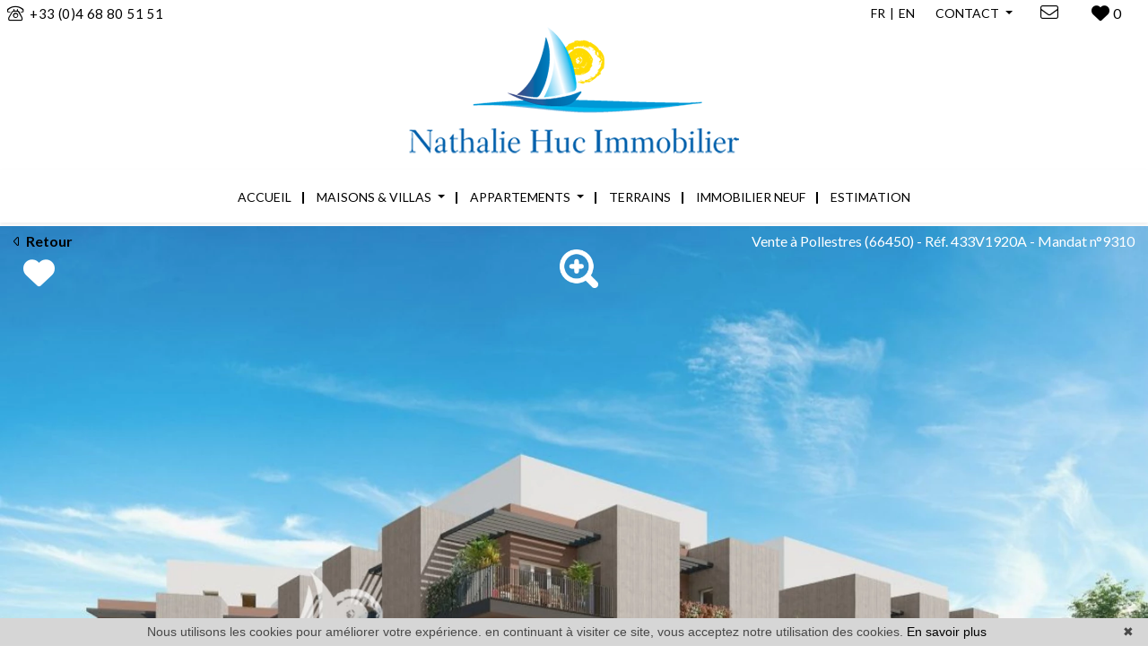

--- FILE ---
content_type: text/html; charset=UTF-8
request_url: https://www.hucimmobilier.com/neuf-appartement-3-pieces-pollestres--village-1-433v1920a.html
body_size: 15001
content:
<!DOCTYPE html>

<html lang="fr"> 

<head>
		
	<meta charset="utf-8" />
	<meta http-equiv="X-UA-Compatible" content="IE=edge, chrome=1" />
	<meta name="viewport" content="width=device-width, initial-scale=1, shrink-to-fit=no" />    

	<meta name="language" content="fr" />

	<title>Neuf appartement 3 pièces Pollestres village 60&nbsp;m&sup2;</title> 
	
	<meta name="description" content="Neuf appartement 66450, 66450-POLLESTRES.Niché au sein d&#039;un quartier calme proche du centre village. La Résidence Agora propose des prestations de qualité pour." /> 
	<meta name="keywords" content="Annonce immobilière 433V1920A" />        	
	
	<meta name="robots" content="index,follow" />	
	
	<link rel="canonical" href="https://www.hucimmobilier.com/neuf-appartement-3-pieces-pollestres--village-1-433v1920a.html" />

		<meta property="og:type" content="website" />
	<meta property="og:title" content="Neuf appartement 3 pièces Pollestres village 60&nbsp;m&sup2;" />
	<meta property="og:description" content="Neuf appartement 66450, 66450-POLLESTRES.Niché au sein d&#039;un quartier calme proche du centre village. La Résidence Agora propose des prestations de qualité pour." />
	<meta property="og:url" content="https://www.hucimmobilier.com/neuf-appartement-3-pieces-pollestres--village-1-433v1920a.html" />
	<meta property="og:image" content="https://medias.twimmopro.com/visueloffre/1-432/1-433/433v1920a/655b6bf6bad92-photo-hd.webp" />	
	<meta property="og:site_name" content="Nathalie Huc Immobilier" />
  	<meta property="og:locale" content="fr" />	
	<meta property="fb:app_id" content="242843389386256" /> 


	<meta name="google" content="notranslate" />

		<link rel="icon" href="https://medias.twimmopro.com/sitemanager/6070226d4ce3874d3100835b" type="image/x-icon">	



		<link rel="preload" as="style" href="/css/templateA.css" />	
	<link rel="stylesheet" href="/css/templateA.css" />	


		<script src="https://kit.fontawesome.com/f8f091de01.js" crossorigin="anonymous"></script>


  	<link rel="stylesheet" href="/default/lib/vendor/bootstrap-select-1.14.0-beta2/css/bootstrap-select.min.css">
	<link rel="stylesheet" href="/default/lib/vendor/slick-carousel/slick.css"/>
	<link rel="stylesheet" href="/default/lib/vendor/slick-carousel/slick-theme.css"/>	
	<link rel="stylesheet" href="/default/lib/vendor/aos/aos.css"/>


	    
            <link rel="stylesheet" href="/default/lib/vendor/royalslider/royalslider.css">
        <link rel="stylesheet" href="/default/lib/vendor/royalslider/skins/default/rs-default.css">

    <link href="/default/lib/twcarte/css/Twcarte-v1.css" rel="stylesheet"> 
    <link rel="stylesheet" href="/default/lib/vendor/fancybox-3/dist/jquery.fancybox.min.css">

        
            
                <link rel="stylesheet" href="/default/lib/twcarte/css/leaflet.css" />
            


		
	  	<script src="/default/lib/vendor/jquery/jquery.min.js"></script>

	 
        
        <script src="/default/lib/twcarte/js/leaflet.js"></script>
        <script src="https://unpkg.com/leaflet-gesture-handling"></script>
  

	
</head>  

<body role="document" class="offre fr">
	<div id="fb-root"></div>
	<script async defer crossorigin="anonymous" src="https://connect.facebook.net/fr_FR/sdk.js#xfbml=1&version=v3.3"></script>
	
	


<header class="header" role="banner"> 
  <nav class="header-top navbar fixed-top navbar-expand-lg pt-0 pb-0">
    <div class="container-fluid">
        <div class="col-12 mb-2 mt-1 mt-xl-2 mx-auto d-flex align-items-center justify-content-between flex-wrap header-top-navbar-collapse header_links">
             <a class="ms-3 me-3 nav-link" style="font-size: 15px;letter-spacing: 0.4px;" href="tel:+33468805151"><span><i class="fa-light fa-phone-rotary"></i>&nbsp;&nbsp; +33 (0)4 68 80 51 51</span></a> 
                          
            
            <div class="d-flex align-items-center justify-content-between">
                <ul class="navbar-nav">
                       
                    <li class="me-1 me-xl-2 header-top-navbar-collapse-langues d-flex navbar-right">
                      <div class="active"><a class="nav-link" href="/" title="Français">FR</a></div>
                      <div><a class="nav-link" href="/en/" title="English">EN</a></div>
                    </li>                        
                    <li class="me-2 me-xl-3 nav-item dropdown header_search_links">
                        <a href="#" data-bs-toggle="dropdown" class="dropdown-toggle nav-link">CONTACT <b class="caret"></b></a>                
                        <div class="rounded-bottom animate slideDown dropdown-menu header-top-navbar-collapse-links">
                          <a class="dropdown-item" href="/agence-immobiliere-canet+en+roussillon.html" title="Notre agence">Notre agence </a>
                          <a class="dropdown-item" href="/equipe.html" title="Notre équipe">Notre équipe </a>
                          <a class="dropdown-item" href="/recrutement.html" title="Recrutement">Recrutement </a>
                          <a class="dropdown-item" href="https://nathaliehucimmobilier-432.bytwimmo.com" target="_blank" title="Espace client">Espace client </a>
                        </div>
                    </li>    

                    <li class="me-1 me-xl-3"><a class="nav-link" href="mailto:nathalie%40hucimmobilier.com" title=""><i class="fa-light fa-envelope"></i></a></li>
                    
                 

                </ul>

                
                                <span class="me-3 me-xl-4 totalfavoris header-top-favoris">
                    <form id="favorisselect" class="navbar-form form-inline" role="search" action="/vos+favoris.html" method="get">
                        
                        <div class="input-group ms-2">
                            <input type="hidden" name="mesfavoris" id="itemslistingfavoris" class="form-control" value="">
                            <div class="input-group-btn">
                                <button class="d-flex align-items-center bg-transparent" style="border: none!important" type="submit"><i class="me-1 fas fa-heart"></i> <span id="totalfavoris"></span></button>
                            </div>
                        </div>
                    
                    </form>
                </span>  
        
                 
            </div>  

        </div>
    </div>
  </nav>
  </header>
  <div class="header-bottom"> 
    <div class="container">
      <a href="/" title=""><img loading="lazy" src="/images/logo_agence_bis.png" class="logo-agence-listing" alt=""></a> 
    </div>
  </div>
    <nav class="shadow-sm navbar navbar-expand-lg justify-content-around mb-1 mt-2">
    
    <ul class="nav-main navbar-nav mt-2 mt-lg-0">


                    <li class="nav-item ">
                <a class="nav-link hvrcenter  " href="/"   role="button" aria-haspopup="true"> ACCUEIL </a>
                
                            </li>
                    <li class="nav-item dropdown">
                <a class="nav-link hvrcenter dropdown-toggle " href="/annonces-vente-maison.html"  data-bs-toggle="dropdown" aria-expanded="false" role="button" aria-haspopup="true"> MAISONS &amp; VILLAS <span class="caret"></span></a>
                
                                    <div class="animate slideDown dropdown-menu" aria-labelledby="ssmenu-maison" role="menu">
                                                    <a class="dropdown-item " href="/annonces-vente-maison.html"  role="menuitem">Tous nos biens</a>
                                                    <a class="dropdown-item " href="/annonce-vente-maison-a-300000m.html"  role="menuitem">&lt; 300 000 €</a>
                                                    <a class="dropdown-item " href="/annonce-vente-maison-entre-300000-400000.html"  role="menuitem">&lt; 400 000 €</a>
                                                    <a class="dropdown-item " href="/annonce-vente-maison-entre-400000-500000.html"  role="menuitem">&lt; 500 000 €</a>
                                                    <a class="dropdown-item " href="/annonce-vente-maison-a-500000p.html"  role="menuitem">&gt; 500 000 €</a>
                                            </div>
                            </li>
                    <li class="nav-item dropdown">
                <a class="nav-link hvrcenter dropdown-toggle " href="/annonces-vente-appartement.html"  data-bs-toggle="dropdown" aria-expanded="false" role="button" aria-haspopup="true"> APPARTEMENTS <span class="caret"></span></a>
                
                                    <div class="animate slideDown dropdown-menu" aria-labelledby="ssmenu-maison" role="menu">
                                                    <a class="dropdown-item " href="/annonces-vente-appartement.html"  role="menuitem">Tous nos biens</a>
                                                    <a class="dropdown-item " href="/annonce-vente-appartement-a-150000m.html"  role="menuitem">&lt; 150 000 €</a>
                                                    <a class="dropdown-item " href="/annonce-vente-appartement-entre-150000-350000.html"  role="menuitem">&lt; 350 000 €</a>
                                                    <a class="dropdown-item " href="/annonce-vente-appartement-entre-350000-500000.html"  role="menuitem">&lt; 500 000 €</a>
                                                    <a class="dropdown-item " href="/annonce-vente-appartement-a-500000p.html"  role="menuitem">&gt; 500 000 €</a>
                                            </div>
                            </li>
                    <li class="nav-item ">
                <a class="nav-link hvrcenter  " href="/annonces-vente-terrain.html"   role="button" aria-haspopup="true"> TERRAINS </a>
                
                            </li>
                    <li class="nav-item ">
                <a class="nav-link hvrcenter  " href="/annonces-neuf-maison,appartement,terrain.html"   role="button" aria-haspopup="true"> IMMOBILIER NEUF </a>
                
                            </li>
                    <li class="nav-item ">
                <a class="nav-link hvrcenter  " href="/estimation+immobilier+canet+en+roussillon.html"   role="button" aria-haspopup="true"> ESTIMATION </a>
                
                            </li>
        
    </ul>

                    

                                        
  </nav>  









<div id="header-mobile">
    <div class="container-fluid">
        <div id="header-mobile-top">
            <a href="#" id="nav-toggle-menu" class="nav-mobile-bars">
                <span></span>
                <span></span>
                <span></span>
                <strong>menu</strong>
            </a>
            <a title="" href="/" class="mx-auto text-center ">
                <img loading="lazy" class="img-fluid text-center mx-auto" src="/images/logo-petit-header.png" alt="" />                    
            </a>
        </div>
        <div class="header-mobile-bottom">
            <div class="col-7 text-start header-mobile-telmail align-items-center d-flex">
                <a href="mailto:nathalie%40hucimmobilier.com" title=""><i class="fa-light fa-envelope"></i></a>
                <a href="tel:+33468805151" title=""><span style="font-size: 15px;">04 68 80 51 51</span></a>
            </div>
            <div class="col-5 text-end header-mobile-langs">
                <a href="/" title=""><span class="flag-icon flag-icon-fr"></span></a>
                <a href="/en/" title=""><span class="flag-icon flag-icon-gb"></span></a>
            </div>
        </div>
    </div>
</div>
<div id="nav-mobile">
    <form id="searchbar-mobile" class="mx-auto col-10 mt-4" role="search" action="/annonces-reference.html" method="get">
        <div class="form-group">
            <div class="input-group">
                <input type="text" name="reference" class="form-control" value="" placeholder="Référence">
                <span class="">
                    <button class="btn btn-secondary rounded-0" type="submit">OK</button>
                </span>
            </div>
        </div>
    </form>    
    <ul>
                                            <li><a href="/">accueil</a></li>
                                                <li class="has-subnav">
                <a href="#" class="subnav-toggle">Maisons &amp; Villas</a>
                <ul class="subnav">
                    <li><a href="#" class="subnav-back"><i class="fa-regular fa-angle-left"></i> retour</a></li>
                                            <li><a href="/annonces-vente-maison.html">Tous nos biens</a></li>
                                            <li><a href="/annonce-vente-maison-a-300000m.html">&lt; 300 000 €</a></li>
                                            <li><a href="/annonce-vente-maison-entre-300000-400000.html">&lt; 400 000 €</a></li>
                                            <li><a href="/annonce-vente-maison-entre-400000-500000.html">&lt; 500 000 €</a></li>
                                            <li><a href="/annonce-vente-maison-a-500000p.html">&gt; 500 000 €</a></li>
                                    </ul>
                </li>
                                                    <li class="has-subnav">
                <a href="#" class="subnav-toggle">Appartements</a>
                <ul class="subnav">
                    <li><a href="#" class="subnav-back"><i class="fa-regular fa-angle-left"></i> retour</a></li>
                                            <li><a href="/annonces-vente-appartement.html">Tous nos biens</a></li>
                                            <li><a href="/annonce-vente-appartement-a-150000m.html">&lt; 150 000 €</a></li>
                                            <li><a href="/annonce-vente-appartement-entre-150000-350000.html">&lt; 350 000 €</a></li>
                                            <li><a href="/annonce-vente-appartement-entre-350000-500000.html">&lt; 500 000 €</a></li>
                                            <li><a href="/annonce-vente-appartement-a-500000p.html">&gt; 500 000 €</a></li>
                                    </ul>
                </li>
                                                    <li><a href="/annonces-vente-terrain.html">terrains</a></li>
                                                <li><a href="/annonces-neuf-maison,appartement,terrain.html">Immobilier neuf</a></li>
                                                <li><a href="/estimation+immobilier+canet+en+roussillon.html">Estimation</a></li>
                            <li><a href="/agence-immobiliere-canet+en+roussillon.html" title="Notre agence">Notre agence </a></li>
        <li><a href="/equipe.html" title="Notre équipe">Notre équipe </a></li>
        <li><a href="/recrutement.html" title="Recrutement">Recrutement </a></li>        
              <li><a href="https://nathaliehucimmobilier-432.bytwimmo.com" target="_blank" title="Espace client">Espace client </a></li>
        <li>    
            <div class="d-block d-lg-none totalfavoris text-center">
                <form id="favorisselectmobile" class="mt-2 mb-2" role="search" action="/vos+favoris.html" method="get">
                    
                        <div class="input-group">
                            <input type="hidden" name="mesfavoris" id="itemslistingfavoris2" class="form-control" value="">
                            <span class="input-group-btn mx-auto">
                                <button class="btn btn-primary" type="submit"><i class="fa fa-heart"></i> <span id="totalfavorismobile"></span></button>
                            </span>
                        </div>
                    
                </form>
            </div> 
        </li>
    </ul>


</div>

<div data-aos="fade-up" id="form-engine-mobile" >
    
        <div id="form-engine-mobile-bis"></div>

        <div class="mt-1">
            <div id="form-engine-mobile-avis">
                <div class="d-flex justify-content-center">
                    
                </div>
            </div>                    

        </div>
</div>

          
    	

	<div id="content" role="main" class="main">
		
		
              
                               
                  
<div class="container-fluid">
        <div class="w-100 detail-header d-flex justify-content-between"> 
      <a class="detail-header-back btn-back text-black" href="javascript:window.history.go(-1);"><b><i class="fa-light fa-caret-left" aria-hidden="true"></i>&nbsp;&nbsp;Retour</b></a>
   
      <p><span class="d-none d-lg-inline">Vente  à Pollestres</span> <span class="d-none d-lg-inline">(66450)</span> <span class="d-none d-lg-inline">-</span> Réf. 433V1920A  - Mandat n°9310 </p>
    </div>
</div>

<div class="position-relative list">
        <div class="offre-item-favoris"><i id="1-433V1920A" class="fa favorisfav fa-heart"></i> </div>    
        
        
       <div id="gallery" class="royalSlider rsDefault detail-diaporama"  data-aos="fade-zoom-in">

            <a class="rsImg" data-rsBigImg="https://medias.twimmopro.com/visueloffre/1-432/1-433/433v1920a/655b6bf6bad92-photo-hd.webp" href="https://medias.twimmopro.com/visueloffre/1-432/1-433/433v1920a/655b6bf6bad92-photo-hd.webp"></a> 
            <a class="rsImg" data-rsBigImg="https://medias.twimmopro.com/visueloffre/1-432/1-433/433v1920a/655b6bf77a31d-photo-hd.webp" href="https://medias.twimmopro.com/visueloffre/1-432/1-433/433v1920a/655b6bf77a31d-photo-hd.webp"></a> 
            <a class="rsImg" data-rsBigImg="https://medias.twimmopro.com/visueloffre/1-432/1-433/433v1920a/655b6bf842d61-photo-hd.webp" href="https://medias.twimmopro.com/visueloffre/1-432/1-433/433v1920a/655b6bf842d61-photo-hd.webp"></a> 
    

</div>    
    

     
</div>
    
<div class="container"> 
  
        <section class="detail"> 

        <div class="row detail-offre-content"> 
          
            <div class="col-12 col-lg-7 col-xl-8 col-xxl-7">

                <div class="detail-item-tag d-flex"  data-aos="fade-left" data-aos-delay="0">
                    
                                                                                                
                               
                                             

                </div>
              
                
                <h1 class="detail-offre-titre" data-aos="fade-up" data-aos-delay="300">
                    Vente appartement à Pollestres<span class="d-none d-xxxl-inline">,</span><span class="d-block d-xxxl-none"></span>  village 
                </h1>
            
                <div class="prix-devises" data-aos="fade-up" data-aos-delay="400"> 
                                        <p class="detail-offre-prix"> 
                                                                                     202 500 &euro;                                                     
                    </p>
              
                                            
                                                 
                     
                </div>
                    
                                <div class="detail-prix-titre" > 
                    <div class="border-bottom d-flex mt-5 pb-4 mb-4 justify-content-around offre-pictos">
                                                                            <div data-aos-delay="500" data-aos="zoom-in" class="me-2 lead"> <i class="text-primary fa-light me-2 fa-bed" aria-hidden="true"></i> 2 </div>
                            
                                                 
                            <div data-aos-delay="500" data-aos="zoom-in" class="me-2 lead">  <i class="text-primary fa-light me-2 fa-bath" aria-hidden="true"></i> 1 </div>
                                        
                                                    <div data-aos-delay="500" data-aos="zoom-in" class="me-2 lead"><i class="text-primary fa-light me-2 fa-home" aria-hidden="true"></i> 60&nbsp;m&sup2;</div>
                                        
                           

                                     

                                                    <div class="justify-content-center d-flex ml-auto">
                                                                                                                                                                                                                                                                                                                                                                                                                                                                                                                                                                                                                                                                                                                                                                                                                                                                                                                                                                                                                                                                                                                                                                                                                                                                                                                                                                                                                                                                                                                                                                                                                                                                                                            </div>
                                            </div>
                </div>    


                                <div class="detail-offre-descriptif" data-aos="fade-zoom-in" data-aos-delay="400" data-aos-offset="0" > 
                                        
                             

                                        <p class="detail-offre-texte" data-aos="fade-zoom-in" data-aos-delay="400" data-aos-offset="0" data-aos-offset="0"> 
                                                    66450-POLLESTRES.Niché au sein d'un quartier calme proche du centre village. La Résidence Agora propose des prestations de qualité pour les résidents de ses 54 logements.<br /><br />
Appartement en Rez-de-Jardin, composé de deux chambres, une belle pièce de vie avec cuisine et accès sur terrasse, une salle d'eau et un wc individuel.2 Parkings.Date de livraison 1er trimestre 2025
                         
                    </p>
                    
                    <p class="mt-5 mb-4"><i>Réf. 433V1920A</i></p>

                                        <hr data-aos="fade-up" style="color:#dee2e6;">
                
                    <div class="accordion accordion-flush" id="accordionFlush">

                                                <div class="accordion-item detail-offre-caracteristiques">
                            <h4 class="accordion-header detail-offre-sous-titre" data-aos="fade-up" data-aos-delay="100" data-aos-offset="0">
                                <button class="accordion-button px-0 shadow-none border-0 bg-transparent" type="button" data-bs-toggle="collapse" data-bs-target="#multiCollapseCaracteristiques" aria-expanded="true" aria-controls="multiCollapseCaracteristiques">Caractéristiques</button>
                            </h4>
                            <div class="collapse show accordion-collapse " id="multiCollapseCaracteristiques" data-bs-parent="#accordionFlush">
                                <div class="accordion-body px-0">
                                    <ul class="row list-unstyled detail-offre-liste-caracteristiques">
                                        <li class="col-sm-4">
                                            <ul class="list-unstyled mb-3 fa-ul">    
                                                                                                                                                
                                                                                                <li class="detail-offre-caracteristique"><span class="fa-li"><i class="fa-light text-primary fa-bed"></i></span> 2 chambres</li>
                                                                                                                                                                                                <li class="detail-offre-caracteristique"><span class="fa-li"><i class="fa-light text-primary fa-shower"></i></span> 1 salle de douche</li>
                                                                                                                                                <li class="detail-offre-caracteristique"><span class="fa-li"><i class="fa-light text-primary fa-toilet"></i></span> 1 toilette</li>
                                                                                            </ul>
                                        </li>
                                        <li class="col-sm-4">
                                            <ul class="list-unstyled mb-3 fa-ul">              
                                                                                                <li class="detail-offre-caracteristique"><span class="fa-li"><i class="fa-light text-primary fa-bench-tree"></i></span> 1 terrasse</li>
                                                                                                                                                
                                                                                                <li class="detail-offre-caracteristique"><span class="fa-li"><i class="fa-light text-primary fa-square-parking"></i></span> 2 parkings</li>
                                                                                                                                                <li class="detail-offre-caracteristique"><span class="fa-li"><i class="fa-light text-primary fa-ruler-combined"></i></span> Séjour : 29&nbsp;m&sup2;</li>
                                                                                                  
                                            </ul>
                                        </li>
                                        <li class="col-sm-4">
                                            <ul class="list-unstyled mb-3 fa-ul">
     
                                                                                                <li class="detail-offre-caracteristique"><span class="fa-li"><i class="fa-light text-primary fa-house-day"></i></span> Exposition : Est ouest</li>
                                                                                                                                                <li class="detail-offre-caracteristique"><span class="fa-li"><i class="fa-sharp fa-light text-primary fa-camera-viewfinder"></i></span> Vue : Citadine</li>
                                                                                                                                                                                                                                                <li class="detail-offre-caracteristique"><span class="fa-li"><i class="fa-light text-primary fa-trowel-bricks"></i></span> Construction : 2023</li>
                                                                                                                                                <li class="detail-offre-caracteristique"><span class="fa-li"><i class="fa-light text-primary fa-faucet-drip"></i></span> Eau chaude : Individuelle thermodynamique</li>
                                                                                                                                                <li class="detail-offre-caracteristique"><span class="fa-li"><i class="fa-sharp fa-light text-primary fa-heat"></i></span> Chauffage : Individuel électrique</li>
                                                                                                                                                 
                                                                                                <li class="detail-offre-caracteristique"><span class="fa-li"><i class="fa-light text-primary fa-check"></i></span> État intérieur : Neuf</li>
                                                                                                                                                                                                                                                <li class="detail-offre-caracteristique"><span class="fa-li"><i class="fa-light text-primary fa-house-building"></i></span> Standing : Résidentiel</li>
                                                                                                                                                <li class="detail-offre-caracteristique"><span class="fa-li"><i class="fa-light text-primary fa-check"></i></span> État immeuble : Neuf</li>
                                                                                                                                                                  
                                                
                                            </ul>
                                        </li>
                                                 
                                        
                                    </ul>
                                </div>
                            </div>
                        </div>

                                                        


                                                                        <div class="accordion-item">
                            <h4 class="accordion-header detail-offre-sous-titre" data-aos="fade-up" data-aos-delay="100">
                                <button class="accordion-button px-0 shadow-none border-0 bg-transparent" type="button" data-bs-toggle="collapse" data-bs-target="#flush-collapseThree" aria-expanded="true" aria-controls="flush-collapseThree">
                                Prestations
                              </button>
                            </h4>
                            <div id="flush-collapseThree" class="show accordion-collapse collapse" data-bs-parent="#accordionFlush">
                                <div class="accordion-body px-0 ps-5">   
                                    <ul class="row list-unstyled detail-offre-liste-prestations fa-ul">
                                                                                    <li class="detail-offre-prestation col-sm-6 col-md-6 col-lg-12 col-xl-6 col-xxxxl-4 no-padding ">
                                                                                                    <span class="fa-li"><i class="fa-light text-primary fa-elevator"></i> </span>
                                                                                            Ascenseur</li>
                                                                                    <li class="detail-offre-prestation col-sm-6 col-md-6 col-lg-12 col-xl-6 col-xxxxl-4 no-padding ">
                                                                                                    <span class="fa-li"><i class="fa-light text-primary fa-window-frame"></i></span>
                                                                                            Double vitrage</li>
                                                                                    <li class="detail-offre-prestation col-sm-6 col-md-6 col-lg-12 col-xl-6 col-xxxxl-4 no-padding ">
                                                                                                    <span class="fa-li"><i class="fa-light text-primary fa-spa"></i></span>
                                                                                            Calme</li>
                                                                                    <li class="detail-offre-prestation col-sm-6 col-md-6 col-lg-12 col-xl-6 col-xxxxl-4 no-padding ">
                                                                                                    <span class="fa-li"><i class="fa-light text-primary fa-square-parking"></i></span>
                                                                                            Parking</li>
                                                                                    <li class="detail-offre-prestation col-sm-6 col-md-6 col-lg-12 col-xl-6 col-xxxxl-4 no-padding mb-3">
                                                                                                    <span class="fa-li"><i class="fa-light text-primary fa-shutters"></i></span>
                                                                                            Volets roulants électriques</li>
                                                                            </ul>
                                </div>
                            </div>
                        </div>
                        
                                                
                                                                
                    </div>

                     
                        <hr data-aos="fade-up" style="color:#dee2e6;">

                                                

    <div class="detail-offre-frais-charges">
        <h4 class="detail-offre-sous-titre">Informations légales</h4>
        <ul class="detail-offre-liste-frais-charges">
            <li>                202&nbsp;500&nbsp;&euro;  <br />

                
                                    Honoraires à la charge du vendeur,
                
                                        bien en copropriété,
                                                                
                        aucune procédure en cours,
                                                                les informations sur les risques auxquels ce bien est exposé sont disponibles sur
                                        &nbsp;<a href="https://www.georisques.gouv.fr/" target="_blank">georisques.gouv.fr</a>,
                                                                <a href="https://medias.twimmopro.com/agencetwimmonet/432/432/685a634ab37835ff5c019f95-bareme.pdf" target="_blank">
                            notre barème de prix est consultable ici
                        </a>
                    </li>
            </ul>
        </div>

    
        
                                                  <hr data-aos="fade-up" style="color:#dee2e6;">
                       
                          <div class="detail-offre-prestas-diverses mb-5">
                            <h4 class="detail-offre-sous-titre collapsed" data-toggle="collapse" href="#multiCollapseInfosDpe" role="button" aria-expanded="false" aria-controls="multiCollapseInfosDpe">Infos pratiques</h4>
<div class="multi-collapse collapse" id="multiCollapseInfosDpe" style="">
    <p>
                    Classe énergie (dpe)
        
                        
        Indisponible
        
        - 
                    Classe climat (ges)
                    
                Indisponible
    </p>
    <div class="row">
        <div class="col-sm-4">
            <img style="max-height:200px" src="http://medias.twimmopro.com/dpeges/fr/dpe-ID.svg" alt="Classe énergie (dpe)" />
        </div>
        <div class="col-sm-4">
            <img style="max-height:200px"  src="http://medias.twimmopro.com/dpeges/fr/ges-ID.svg" alt="Classe climat (ges)" />
        </div>
            </div>
</div> 
                          </div>
                     
                          
                </div>      

            </div>

                                                                       
            <div class="col-12 col-lg-5 offset-lg-0 col-xl-4 offset-xl-0 col-xxl-4 offset-xxl-1 detail-offre-stick" data-aos="fade-up" data-aos-delay="500" >
                <div class="position-sticky sticky-top col-12 p-0 pb-3" >

                    <div class="rounded-bottom-3 detail-offre-contact-form contact border border-primary" data-aos="fade-up"> <form class="contact-form " action="" role="form">
    <input style="display:none;" type="text" id="testform1" name="testform1" value="25dV871c" />
    <input style="display:none;" type="text" id="testform2" name="testform2" value="" />
    <input style="display:none;" type="text" id="emailform2" name="emailform2" value="" />

    <div class="row">
        <div class="col-12 ">

            <h3 class="contact-form-title mt-0 mb-0">Demande d&#039;informations</h3>

        </div>
    </div>
    <div class="col-12 bg-white pt-4 px-4 px-xxxl-5 pt-xxxl-5">
        <div class="col-12 ">
            <div class="form-group form_nom">
                <label class="sr-only" for="name">Nom et prénom</label>
                <input type="text" id="name" name="nomprenom" tabindex="1" title="Veuillez renseigner votre Nom et prénom." x-moz-errormessage="Veuillez renseigner votre Nom et prénom." required placeholder="Nom et prénom (indispensable)" class="form-control">
            </div>
            <div class="form-group form_tel">
                <label class="sr-only" for="tel">Téléphone</label>
                <input type="text" id="tel" tabindex="2" name="telephone" placeholder="Téléphone" class="form-control">
            </div>
            <div class="form-group adresse_email">
                <label class="sr-only" for="mail">Email</label>
                <input type="email" id="mail" tabindex="3" name="email" title="Veuillez renseigner votre Email." x-moz-errormessage="Veuillez renseigner votre Email." required placeholder="Email (indispensable)" class="form-control">
            </div>
        </div>
        <div class="col-12 ">
            <div class="form-group form_message">
                <label class="sr-only" for="message">Votre message</label>
                <textarea id="message"  tabindex="4" name="message" type="textarea" placeholder="Votre message" class="form-control"></textarea>
            </div>
            <div class="form-group form_rgpd">
                <label>
                    <input type="checkbox" id="rgpd" tabindex="5" name="rgpd" title="Veuillez renseigner votre J&#039;ai lu et j&#039;accepte la politique de." x-moz-errormessage="Veuillez renseigner votre J&#039;ai lu et j&#039;accepte la politique de." required class="form-control">
                    <span></span>
                    <em>
                        J&#039;ai lu et j&#039;accepte la politique de
                        <a href="/mentions+legales.html" target="_blank">Confidentialité du site</a>
                    </em>
                </label>
            </div>
        </div>
    </div>
    <div class="col-12 p-2 pb-4">
        <div class="col-10 mx-auto text-center">
            <div class="d-grid form-group form_submit">
                <button class="btn btn-primary contact-form-submit" type="submit" tabindex="6"><i class="fa-solid fa-paper-plane"></i>&nbsp; Envoyer</button>
            </div>
        </div>            
    </div>

</form>             
                    </div>      

                    
                                            <div class="rounded-bottom-3 detail-offre-contact-agence border border-primary mt-4 pb-4" data-aos="fade-up">
                            <div class="">
                              <h3 class="contact-form-title mt-0 mb-0">VOTRE CONTACT</h3>
                              
                                                                <div class="widget-testimonial img-rounded" data-aos="fade-up">
                                      <div class="px-5 pt-3 widget-testimonial-content">
                                          <figure>                                            
                                              <img class="img-fluid mx-auto d-block" loading="lazy" src="https://medias.twimmopro.com/agencetwimmonet/432/0/6822268603615d6ceb04c445-portrait.jpg" alt="Guillaume BUCHOUX" />   
                                          </figure>
                                                                                                                              <div class="contact-box text-center">
                                              <h5>GUILLAUME BUCHOUX</h5>

                                                                                               <p><em>Agent commercial</em></p>
                                                        
                                                                                                                                                  <i class="fa-light fa-phone"></i>&nbsp; Bureau : <a href="tel:+33468805151">04 68 80 51 51</a><br />
                                                                        
                                                                                                                                                  <i class="fa-light fa-phone"></i>&nbsp; Mobile : <a href="tel:+33611270362">06 11 27 03 62</a><br />
                                                                                                                                                                                           <i class="fa-light fa-envelope-open"></i>&nbsp;  <a href="mailto:nathalie%40hucimmobilier.com" title="Envoyer un e-mail à Guillaume BUCHOUX">nathalie@hucimmobilier.com</a>
                                              
                                          </div>
                                        <div class="contact-box">
                                          <div class="mt-3 d-grid col-12 mx-auto"><a href="/equipe-1-13842/guillaume-buchoux.html" class="btn btn-primary link-site">Voir mon site</a></div>  
                                        </div>                                          
                                          <div class="clearfix"></div>
                                      </div>
                                  </div>                    
                                   
                            </div>
                        </div>      
                    
                                        
<div class="detail-tools p-1 mt-3"  data-aos="fade-up">
    
    <div class="justify-content-around d-flex flex-wrap flex-md-nowrap detail-tools-list">
  
            


      <div class="text-center detail-tools-item-partager">
        <a href="#!" data-bs-toggle="modal" data-bs-target="#socialOffer"  class="view-modal"><i class="fa-light fa-share-alt"></i>&nbsp; Partager</a>     
      </div>
      
      <div class="text-center">
        <a target="_blank" class="btn-imprimer" href="/neuf-appartement-3-pieces-pollestres--village-1-433v1920a.pdf"><i class="fa-light fa-print"></i>&nbsp; Imprimer</a>
      </div>        
      
    </div>
    
</div>
  

            
                

                </div>
            </div>

        </div>


                  
                        
            <hr data-aos="fade-up" style="color:#dee2e6;">
            
            <div class="accordion accordion-flush" id="accordionFlushVignettes">
                <div class="accordion-item">
                    <h4 class="accordion-header detail-offre-sous-titre" data-aos="fade-up" data-aos-delay="100">
                        <button class="accordion-button px-0 collapsed shadow-none border-0 bg-transparent" type="button" data-bs-toggle="collapse" data-bs-target="#flush-collapseVignettes" aria-expanded="false" aria-controls="flush-collapseVignettes">
                            Toutes les photos
                        </button>
                    </h4>
                    <div id="flush-collapseVignettes" class="accordion-collapse collapse" data-bs-parent="#accordionFlushVignettes">
                        <div class="accordion-body px-0">          
                            
<div id="gallery2" class="row">
               <div class="item col-12 col-sm-6 col-md-6 col-lg-4 col-xl-3 text-center">
        <a class="fancybox-photobien center-block" data-fancybox="galleryfancy" href="https://medias.twimmopro.com/visueloffre/1-432/1-433/433v1920a/655b6bf6bad92-photo-hd.webp" data-width="2048" data-height="1365"><img alt="Neuf appartement Pollestres  " title="Neuf appartement Pollestres " class="rounded-4 img-fluid" data-aos="fade-zoom-in" data-aos-delay="0" loading="lazy" unselectable="on" src="https://medias.twimmopro.com/visueloffre/1-432/1-433/433v1920a/655b6bf6bad92-photo-vignette.webp" /></a>
        </div>
         
           <div class="item col-12 col-sm-6 col-md-6 col-lg-4 col-xl-3 text-center">
        <a class="fancybox-photobien center-block" data-fancybox="galleryfancy" href="https://medias.twimmopro.com/visueloffre/1-432/1-433/433v1920a/655b6bf77a31d-photo-hd.webp" data-width="2048" data-height="1365"><img alt="Neuf appartement Pollestres  " title="Neuf appartement Pollestres " class="rounded-4 img-fluid" data-aos="fade-zoom-in" data-aos-delay="40" loading="lazy" unselectable="on" src="https://medias.twimmopro.com/visueloffre/1-432/1-433/433v1920a/655b6bf77a31d-photo-vignette.webp" /></a>
        </div>
         
           <div class="item col-12 col-sm-6 col-md-6 col-lg-4 col-xl-3 text-center">
        <a class="fancybox-photobien center-block" data-fancybox="galleryfancy" href="https://medias.twimmopro.com/visueloffre/1-432/1-433/433v1920a/655b6bf842d61-photo-hd.webp" data-width="2048" data-height="1365"><img alt="Neuf appartement Pollestres  " title="Neuf appartement Pollestres " class="rounded-4 img-fluid" data-aos="fade-zoom-in" data-aos-delay="80" loading="lazy" unselectable="on" src="https://medias.twimmopro.com/visueloffre/1-432/1-433/433v1920a/655b6bf842d61-photo-vignette.webp" /></a>
        </div>
         
    </div>    
 
                        </div>
                    </div>
                </div>
            </div>

        
                
        
        <div class="accordion accordion-flush" id="accordionFlushCMS">

            
        </div>  
        
        <hr data-aos="fade-up" style="color:#dee2e6;">
        
        <div class="accordion accordion-flush mb-5" id="accordionFlushCarte">

            <div class="accordion-item border-0 detail-offre-infos-pratiques">
                <h4 class="accordion-header detail-offre-sous-titre" data-aos="fade-up" data-aos-delay="100">
                    <button class="accordion-button px-0 shadow-none border-0 bg-transparent" type="button" data-bs-toggle="collapse" data-bs-target="#collapse1" aria-expanded="true" aria-controls="collapse1">Situation du bien</button>
                </h4>
                <div class="collapse show accordion-collapse" id="collapse1" data-bs-parent="#accordionFlushCarte" data-rayon="500" data-centrerville="0" data-latgps="42,6469" data-longgps="2,8691" data-lien="" data-photo="655b6bf6bad92-photo-vignette.jpg" data-prix="202 500 €" data-title="3 pièces 60&nbsp;m&sup2;" data-details="Pollestres<br/> village" >
                    <div class="accordion-body px-0">
                        <div class="twcarte">
    <div class="twcarte-map">
        <div class="twcarte-fullscreen">
            <div class="twcarte-fullscreen-button">
                <i class="glyphicon glyphicon-zoom-in fas fa-search-plus"></i>
            </div>
        </div>
        <div class="twcarte-map-google">
        </div>    
    </div>
    <div class="twcarte-legende">
        <div class="row" id="distancepoi">
            <div class="col-md-2 text-left"></div>
            <div class="col-md-9">
                <form class="twcarte-legende-distance">
                    <label class="radio-inline">
                        <input type="radio" name="distance" value="2" checked>2 km
                    </label>
                    <label class="radio-inline">
                      <input type="radio" name="distance" value="3">3 km
                    </label>
                    <label class="radio-inline">
                      <input type="radio" name="distance" value="4">4 km
                    </label>
                    <label class="radio-inline">
                      <input type="radio" name="distance" value="5">5 km
                    </label>
                    <label class="radio-inline">
                      <input type="radio" name="distance" value="10">10 km
                    </label>                                            
                </form>
            </div>
        </div>
        <div class="row twcarte-legende-poi" id="twcarte-legende-principaux">
        </div>
        
        <div class="row twcarte-legende-poi twcarte-legende-poi-plus collapse1"  id="twcarte-legende-secondaires">            
        </div>
            </div>
    <div class="twcarte-exactposcontact">
    </div>
</div>
    
<script type="text/javascript">
    //CALLBACK FUNCTION ON LOAD TWIMMOCARTEJS
    var mapType = "LEAFLET";
    
    function initMapDetail(articleDatas){   
        
        var latgps = parseFloat((articleDatas.latgps).toString().replace(',', '.'));
        var longgps = parseFloat((articleDatas.longgps).toString().replace(',', '.'));
        
        var twcd = Twcarte
            .setContainer('#collapse1')
            .setMode('detail')
            .setLib(mapType)
            .setLang('fr')
            .init(tabPoi)
            .setStyles(null)
            .setCentre(latgps, longgps, 14)
            .insertMap();
    
            
            if(!articleDatas.centreville){
                //If geolocation of the real estate, insert round
                twcd.insertSymbol(
                    {                        
                    },
                    {
                        lat: latgps,
                        lng: longgps
                    },            
                    articleDatas.rayon,
                    ""
                );
            }else{
                //else change label
                $('[data-tradgeolocville]').html($('[data-tradgeolocville]').data('tradgeolocville'));
            }
        twcd.end();                
    }   
    
    //CALLBACK FUNCTION ON LOAD GOOGLEMAP JS 
    function loadTwcarteDetail(){
        $.getScript( "/default/lib/twcarte/js/Twcarte-v1.js", function( data, textStatus, jqxhr ) {
            var articleDatas = $("[data-latgps]").data();
            initMapDetail(articleDatas);
        });
    }
    
    function initMapListe(){
            
            var twc = Twcarte
                .setContainer('#plan-ville')
                .setMode('listing')
                .setLang('fr')
                .setLib(mapType)
                .setCluster('0')
                .init(tabPoi)
                .setStyles(null)
                .setCentre(42.69509720100025 , 3.0355759197515533, 12)
                .insertMap();
                
                
                
            $('article[data-latgps]').each(function(){
                var datas = $(this).data();
                var latgps = parseFloat((datas.latgps.toString()).replace(',', '.'));
                var longgps = parseFloat((datas.longgps.toString()).replace(',', '.'));
                if(latgps && longgps){
                    twc.insertSymbol(
                        {
                            infoHover: datas.prix,
                            infoClick: {
                                photo: (typeof datas.photo === "undefined" ? '' : datas.photo),
                                title: datas.title,
                                details: datas.details,
                                prix: datas.prix,
                                lien: datas.lien
                            }
                        },
                        {
                            lat: Number(latgps),
                            lng: Number(longgps)
                        },
                        datas.rayon,
                        ""
                    );    
                }else{
                    console.info(datas.title + ' NO GPS');
                }   
            });
                        if (typeof allProperties !== 'undefined') {
                $.each(allProperties, function(index, property){
                    
                    var latgps = parseFloat(property.latgps);
                    var longgps = parseFloat(property.longgps);
                    twc.insertSymbol(
                        {
                            infoHover: property.prix,
                            infoClick: {
                                photo: property.photo,
                                title: property.title,
                                details: property.details,
                                prix: property.prix,
                                lien: property.lien
                            }
                        },
                        {
                            lat: Number(latgps),
                            lng: Number(longgps)
                        },
                        property.rayon,
                        ""
                    );
                });
            }
            twc.end();
        }
        function loadTwcarteListe(){
            $.getScript( "/default/lib/twcarte/js/Twcarte-v1.js", function( data, textStatus, jqxhr ) {
                initMapListe();
            });
        }
        
        function initMapContact(){
            
            var twco = Twcarte
                .setContainer('#collapse1')
                .setMode('contact')
                .setLang('fr')
                .init(tabPoi)
                .setLib(mapType)
                .setCluster('0')
                .setStyles(null)
                .setCentre(42.69509720100025 , 3.0355759197515533, 12)
                .insertMap();
                
                    
                var agencyContent = '<p class="contactez-nous-google-map-title">Nathalie Huc Immobilier</p>'+
                    '<p class="contactez-nous-google-map-content">1 promenade de la côte vermeille <br />66140 Canet-en-Roussillon <br />tél. : 04 68 80 51 51</p>';
                twco.insertSymbol(
                    {
                        infoHover: agencyContent,
                        infoClick: agencyContent 
                    },
                    {
                        lat: Number(42.69509720100025),
                        lng: Number(3.0355759197515533)
                    },
                    0,
                    ""
                );
                        
                        
                                                                                 
                                                        twco.autoZoom();
            twco.end();
        }
        
        
        function loadTwcarteContact(){
            $.getScript( "/default/lib/twcarte/js/Twcarte-v1.js", function( data, textStatus, jqxhr ) {
                initMapContact();
            });
        }
</script>

                    </div>
                </div>
            </div>

        </div>
      
    </section>
</div>


          



<div class="popup modal fade" id="socialOffer" tabindex="-1" aria-labelledby="socialOfferLabel" aria-hidden="true">
    <div class="modal-dialog modal-dialog-centered">
        <div class="modal-content lab-modal-body">
            <div class="modal-header">
              <h5 class="modal-title text-white">Partager cette page</h5>
              <div data-bs-theme="dark"><button type="button" class="btn-close close" data-bs-dismiss="modal" aria-label="Close"></button></div>
            </div>
            <div class="modal-body content">

                <div class="icons">
                    <a href="https://www.facebook.com/sharer/sharer.php?u=https://www.hucimmobilier.com/neuf-appartement-3-pieces-pollestres--village-1-433v1920a.html&amp;src=sdkpreparse" target="_blank" title="Partager sur Facebook"><i class="fab fa-facebook-f"></i></a>
                    <a href="https://twitter.com/share" target="_blank" title="Partager sur Twitter"><i class="fa-brands fa-x-twitter"></i></a>
                    <a href="https://instagram.com/?url=https://www.hucimmobilier.com/neuf-appartement-3-pieces-pollestres--village-1-433v1920a.html" target="_blank" title="Partager sur Instagram"><i class="fab fa-instagram"></i></a>
                    <a href="https://api.whatsapp.com/send?text=https://www.hucimmobilier.com/neuf-appartement-3-pieces-pollestres--village-1-433v1920a.html" data-action="share/whatsapp/share" target="_blank" title="Partager sur Whatsapp"><i class="fab fa-whatsapp"></i></a>
                    <a href="https://www.linkedin.com/shareArticle?url=https://www.hucimmobilier.com/neuf-appartement-3-pieces-pollestres--village-1-433v1920a.html&mini=true&title=Nathalie Huc Immobilier - Annonces immobilières à Canet-en-Roussillon&ro=false&summary=Toutes les annonces immobilières de l'agence Nathalie Huc Immobilier à Canet-en-Roussillon&source=" title="Partager sur Linkedin" title="Partager sur Linkedin" target="_blank"><i class="fab fa-linkedin-in"></i></a>
                </div>                                    
                <div class="icons2">
                    <a href="" class="btn-favoris" title="Ajouter aux favoris"><i class="fas fa-star"></i>&nbsp;Favoris</a>                                    
                    <a href="mailto:?subject=Site internet à connaitre &amp;body=Bonjour, Je recommande ce site : https://www.hucimmobilier.com/neuf-appartement-3-pieces-pollestres--village-1-433v1920a.html." title="Partager par email">&nbsp;@ Email</a> 
                </div>

                <div class="field input-group">
                                             <span class="input-group-text"><i class="fas fa-link"></i></span>
                                        <input type="text" class="form-control" readonly value="www.hucimmobilier.com/neuf-appartement-3-pieces-pollestres--village-1-433v1920a.html">
                                            <button class="btn">Copier</button>
                                    </div>                
            </div>
        </div>
    </div>
</div>

	</div>

	
<section class="lastcontainer link-ref-global last-container-links" style="line-height:1.7em;" data-aos="fade-up">
    <div class="container">
        <div class="row">
            <div class="col-12 text-center">

                

                                                                                                                    <a class="lastcontainer-link" href="/immobilier-a-canet+plage.html">
                        Immobilier Canet-Plage  (72)
                    </a>  &nbsp; | &nbsp;   
                                    <a class="lastcontainer-link" href="/immobilier-a-perpignan.html">
                        Immobilier Perpignan  (49)
                    </a>  &nbsp; | &nbsp;   
                                    <a class="lastcontainer-link" href="/immobilier-a-canet+en+roussillon.html">
                        Immobilier Canet-en-Roussillon  (35)
                    </a>  &nbsp; | &nbsp;   
                                    <a class="lastcontainer-link" href="/immobilier-a-le+barcarès.html">
                        Immobilier Le Barcarès  (10)
                    </a>   
                 
                &nbsp; | &nbsp;<a class="lastcontainer-link" href="/immobilier-toutes+nos+villes.html">Toutes les villes</a>
                <br /> 
                
                
                

                                                                                                <a class="lastcontainer-link" href="/vente-maison-2-chambres.html">Vente maison 2 chambres </a> &nbsp; | &nbsp;

                                                                                                <a class="lastcontainer-link" href="/vente-maison-3-chambres.html">Vente maison 3 chambres </a> &nbsp; | &nbsp;

                                                                                                <a class="lastcontainer-link" href="/vente-maison-4-chambres.html">Vente maison 4 chambres </a> &nbsp; | &nbsp;

                

                                
                    
                                                                                                            
                                                                                                                
                            <a class="lastcontainer-link" href="/annonce-vente-maison-vue+mer.html">Vente maison vue mer</a>  &nbsp; | &nbsp;                                                                                                            
                                                                                                                
                            <a class="lastcontainer-link" href="/annonce-vente-maison-piscine.html">Vente maison avec piscine</a>                                             
                  

                <br>

                                                                                                <a class="lastcontainer-link" href="/vente-appartement-studio.html">Vente studio </a> &nbsp; | &nbsp;

                                                                                                <a class="lastcontainer-link" href="/vente-appartement-2-pieces.html">Vente appartement 2 pièces </a> &nbsp; | &nbsp;

                                                                                                <a class="lastcontainer-link" href="/vente-appartement-3-pieces.html">Vente appartement 3 pièces </a> &nbsp; | &nbsp;

                                                                                                <a class="lastcontainer-link" href="/vente-appartement-4-pieces.html">Vente appartement 4 pièces </a> 

                <br />


                            

                                
                    
                                                                                                                                                                    
                                                                                                                
                            <a class="lastcontainer-link" href="/annonce-vente,location-maison-vue+mer.html">Maison vue mer</a>  &nbsp; | &nbsp;
                                                                                                                                                                    
                                                                                                                
                            <a class="lastcontainer-link" href="/annonce-vente,location-maison-proche+plage.html">Maison proche plage</a>  &nbsp; | &nbsp;
                                            
                  

                                
                    
                                                                                                                                                                    
                                                                                                                
                            <a class="lastcontainer-link" href="/annonce-vente,location-appartement-vue+mer.html">Appartement vue mer</a>  &nbsp; | &nbsp;                                                                                                                                                                    
                                                                                                                
                            <a class="lastcontainer-link" href="/annonce-vente,location-appartement-terrasse.html">Appartement avec terrasse</a>                                             
                  


            </div>
        </div>
    </div>
</section>

<footer class="footer text-center" role="contentinfo">

    <div class="container">
        
        <div class="row">
            <ol class="breadcrumb ps-0 bg-transparent col-12 footer-nav justify-content-center justify-content-lg-center">
              <li class="breadcrumb-item"><a href="/">Accueil</a></li> 
              <li class="breadcrumb-item"><a href="/agence-immobiliere-canet+en+roussillon.html">Notre agence </a></li> 
              <li class="breadcrumb-item"><a href="/partenaires.html">Partenaires</a></li> 
              <li class="breadcrumb-item"><a href="/recrutement.html">Recrutement</a></li>
              <li class="breadcrumb-item"><a href="/biens-vendus.html">Biens vendus</a></li>
              <li class="breadcrumb-item"><a href="https://medias.twimmopro.com/agencetwimmonet/432/432/685a634ab37835ff5c019f95-bareme.pdf" target="_blank">Nos honoraires</a></li>          
              <li class="breadcrumb-item"><a href="/mentions+legales.html">Mentions légales</a></li>
              <li class="breadcrumb-item"><a href="/plan+site.html">Plan du site</a></li>
            </ol>        
        </div>
        
        <div class="row">
      
                            <div class="col-12 col-xl-3"> 
                    <img class="footer-logo-agence d-block mx-auto img-fluid" loading="lazy" width="314" height="64" style="max-width: 314px; margin-top: 4px; margin-bottom:40px; width:100%;"  src="/images/logo_agence_footer.png" alt="Logo Nathalie Huc Immobilier">

                                            <div class="col-12 text-center ">
                            <div class="footer-share shared_sociaux">
                                <ul class="list-inline">
                                    <li class="list-inline-item">
                                        <a class="about-social-link" href="https://www.facebook.com/hucimmobilier" target="_blank"><i class="fa-brands fa-facebook-square"></i></a>
                                    </li>
                                    <li class="list-inline-item">
                                        <a class="about-social-link" href="https://www.instagram.com/huc_immobilier/" target="_blank"><i class="fa-brands fa-instagram"></i></a>
                                    </li>
                                    <li class="list-inline-item">
                                        <a href="#!" data-bs-toggle="modal" class="view-modal about-social-link" data-bs-target="#socialFooter" ><i class="fa-solid fa-share-alt-square"></i></a>
                                    </li>
                                </ul>                    
                            </div>  
                        </div>
                        
                </div>
            
            <div class="col-12 col-xl-6">

                <div class="mention_liens">

                                        <form id="searchbar" class="d-flex align-items-center form-inline justify-content-center mt-3 mb-4" role="search" action="/annonces-reference.html" method="get">
                      <div class="input-group">
                            <input type="text" class="form-control border-end-0" value="" placeholder="Référence" name="reference">
                            <span class="input-group-append">
                              <button class="btn btn-default border-start-0" type="submit">
                                <i>OK</i>
                              </button>
                            </span>                  
                      </div>
                    </form>

                    <p class="legal mb-2 mt-3">
                      <a class="" href="/mentions+legales.html" title="Mentions légales">DÉTAIL ET BARÈMES DES PRIX AFFICHÉS SUR CE SITE &amp; MENTIONS LÉGALES</a>
                    </p>                

                    <p class="footer-coordonnees-agence mb-4">   
                        NATHALIE HUC IMMOBILIER -  

                        1 promenade de la côte vermeille <span class="d-none d-xxxl-inline">-</span><span class="d-block d-xxxl-none"></span> 66140 Canet-en-Roussillon
                        <br />                    
                        Tél. : <a href="tel:+33468805151">+33 (0)4 68 80 51 51</a> - Email : <a href="mailto:nathalie%40hucimmobilier.com" title="Envoyer un e-mail à l'agence Nathalie Huc Immobilier">nathalie@hucimmobilier.com</a> 
                                                <br />
                         
                    </p> 

                </div>            

            </div>

                        
        </div>

    </div>
    
</footer>


<div class="container">                
    <div class="row">
        <div class="col-12 text-center">

            <p class="footer-mentions">
                <img class="mb-1" src="/images/twimmo.png" loading="lazy" width="28" height="27" alt="Twimmo" data-aos="fade-down"  data-aos-anchor-placement="bottom-bottom" data-aos-once="false"><br />
                <a class="footer-link-reverse" href="https://www.twimmo.com" title="par Twimmo" target="_blank">Réalisé par Twimmo :</a>                    
                <a class="footer-link-reverse" href="https://www.twimmo.com/logiciel-immobilier.html" title="Logiciel immobilier de transaction" target="_blank">logiciel, </a>
                <a class="footer-link-reverse" href="https://www.twimmo.com/referencement-site-agence-immobiliere.html" title="Réalisation de sites internet" target="_blank">site internet </a>
                <a class="footer-link-reverse" href="https://www.twimmo.com/referencement-site-agence-immobiliere.html" title="Référencement naturel immobilier seo" target="_blank">et référencement </a>
            </p>

        </div>
    </div>
</div>


<div class="popup modal fade" id="socialFooter" tabindex="-1" aria-labelledby="socialFooterLabel" aria-hidden="true">
    <div class="modal-dialog modal-dialog-centered">
        <div class="modal-content lab-modal-body">
            <div class="modal-header">
               <h5 class="modal-title" style="color:#fff">Partager cette page</h5>
               <div data-bs-theme="dark">
                  <button type="button" class="btn-close close" data-bs-dismiss="modal" aria-label="Close"></button>
                </div>
            </div>
            <div class="modal-body content">
              <div class="icons">
                <a href="https://www.facebook.com/sharer/sharer.php?u=https://www.hucimmobilier.com/neuf-appartement-3-pieces-pollestres--village-1-433v1920a.html&amp;src=sdkpreparse" target="_blank" title="Partager sur Facebook"><i class="fab fa-facebook-f"></i></a>
                <a href="https://twitter.com/share" target="_blank" title="Partager sur Twitter"><i class="fa-brands fa-x-twitter"></i></a>
                <a href="https://instagram.com/?url=https://www.hucimmobilier.com/neuf-appartement-3-pieces-pollestres--village-1-433v1920a.html" target="_blank" title="Partager sur Instagram"><i class="fab fa-instagram"></i></a>
                <a href="https://api.whatsapp.com/send?text=https://www.hucimmobilier.com/neuf-appartement-3-pieces-pollestres--village-1-433v1920a.html" data-action="share/whatsapp/share" target="_blank" title="Partager sur Whatsapp"><i class="fab fa-whatsapp"></i></a>
                <a href="https://www.linkedin.com/shareArticle?url=https://www.hucimmobilier.com/neuf-appartement-3-pieces-pollestres--village-1-433v1920a.html&mini=true&title=Nathalie Huc Immobilier - Annonces immobilières à Canet-en-Roussillon&ro=false&summary=Toutes les annonces immobilières de l'agence Nathalie Huc Immobilier à Canet-en-Roussillon&source=" title="Partager sur Linkedin" title="Partager sur Linkedin" target="_blank"><i class="fab fa-linkedin-in"></i></a>
              </div>                                    
              <div class="icons2">
                <a href="" class="btn-favoris" title="Ajouter aux favoris"><i class="fa-solid fa-star"></i>&nbsp;Favoris</a>                                    
                <a href="mailto:?subject=Site internet à connaitre &amp;body=Bonjour, Je recommande ce site : https://www.hucimmobilier.com/." title="Partager par email">&nbsp;@ Email</a> 
              </div>

              <div class="field input-group">
                
                <span class="input-group-text"><i class="fa-solid fa-link"></i></span>
                
                <input type="text" class="form-control" readonly value="www.hucimmobilier.com/neuf-appartement-3-pieces-pollestres--village-1-433v1920a.html">
                
                <button class="btn">Copier</button>
                
              </div>
            </div>
        </div>
    </div>
  </div>      
  <script type="text/javascript">

      $(document).ready(function() {
        const viewBtn = document.querySelector(".view-modal"),
            popup = document.querySelector(".popup"),
            close = popup.querySelector(".close"),
            field = popup.querySelector(".field"),
            input = field.querySelector("input"),
            copy = field.querySelector("button");

            copy.onclick = ()=>{
              input.select(); //select input value
              if(document.execCommand("copy")){ //if the selected text is copied
                field.classList.add("active");
                copy.innerText = "Copié";
                setTimeout(()=>{
                  window.getSelection().removeAllRanges(); //remove selection from page
                  field.classList.remove("active");
                  copy.innerText = "Copier";
                }, 3000);
              }
            }

      });
  </script>    

<script>function cookie_expiry_callback(){return 31536000;}</script> 
<script type="text/javascript" id="cookiebanner" src="/default/lib/vendor/cookiebanner/cookiebanner.min.js" data-expires="cookie_expiry_callback" data-message="Nous utilisons les cookies pour améliorer votre expérience. en continuant à visiter ce site, vous acceptez notre utilisation des cookies." data-linkmsg="En savoir plus" data-moreinfo="https://www.cnil.fr/vos-droits/vos-traces/les-cookies/"></script> 
		<a href="#" class="btn btn-sm back-to-top" role="button" id="gototop">
		<i class="fa-thin fa-circle-arrow-up"></i>
	</a>

         
  <a href="tel:+33468805151" class="btn btn-primary tel-footer-mobile" role="button">
    <i class="fa-light fa-phone" aria-hidden="true"><span class="sr-only">tel</span></i>
  </a>

	<a href="mailto:nathalie%40hucimmobilier.com" class="btn btn-primary mail-footer-mobile" role="button">
		 <i class="fa-light fa-envelope"></i>
	</a>
	
	
		<script type="text/javascript" src="/default/lib/vendor/bootstrap-5.3.0/dist/js/bootstrap.bundle.js"></script>

			<script type="text/javascript" src="/default/lib/vendor/slick-carousel/slick.min.js"></script>

		<script src="/default/lib/vendor/bootstrap-select-1.14.0-beta2/js/bootstrap-select.min.js"></script>
	<script src="/default/lib/vendor/bootstrap-select-1.14.0-beta2/js/i18n/defaults-fr_FR.min.js"></script>		

		<script type="text/javascript" src="/default/lib/vendor/aos/aos.js" defer></script>
	
	  	<script src="/default/lib/vendor/jquery/jquery.cookie.js" defer></script>

  		<script src="/js/custom.js" defer></script>
	<script src="/js/common.js" defer></script>



	 
  
                <script type="text/javascript">loadTwcarteDetail();</script>
    
	    <script defer>

	    // A11y focus visible
	    document.addEventListener('DOMContentLoaded', function () {
	      const style = document.createElement('style');
	      style.textContent = `
	        :focus { outline: none; }
	        :focus-visible { outline: 2px solid currentColor; outline-offset: 2px; }
	        @media (prefers-reduced-motion: reduce) {
	          * { animation: none !important; transition: none !important; scroll-behavior: auto !important; }
	        }
	      `;
	      document.head.appendChild(style);
	    });

	    </script>
	    
	

 
<script type="text/javascript" src="https://api.twimmo.com/scriptjs/1-434637352b5aa08da6a886b9fcb8ee9a/apitwimmo.js"></script> 
<script type="text/javascript" >
            Twi.require("carte");
</script>  

 
<script src="/default/lib/vendor/royalslider/jquery.royalslider.min.js"></script>
<script src="/default/lib/twimmo/twplugins-0.0.1.js"></script> 
 
<script  src="/default/lib/vendor/fancybox-3/dist/jquery.fancybox.min.js"></script>
<script  src="/default/lib/vendor/fancybox/jquery.mousewheel-3.0.6.pack.js"></script>



<script language="javascript">

    // ==================================================
    // FACEBOOK PARTAGE
    // ==================================================
    (function(d, s, id) {
        var js, fjs = d.getElementsByTagName(s)[0];
        if (d.getElementById(id)) return;
        js = d.createElement(s); js.id = id;
        js.src = "//connect.facebook.net/fr_FR/sdk.js#xfbml=1&version=v2.3";
        fjs.parentNode.insertBefore(js, fjs);
    }(document, 'script', 'facebook-jssdk'));

    // ==================================================
    // TWITTER PARTAGE
    // ==================================================
    window.twttr=(function(d,s,id){var js,fjs=d.getElementsByTagName(s)[0],t=window.twttr||{};if(d.getElementById(id))return;js=d.createElement(s);js.id=id;js.src="https://platform.twitter.com/widgets.js";fjs.parentNode.insertBefore(js,fjs);t._e=[];t.ready=function(f){t._e.push(f);};return t;}(document,"script","twitter-wjs"));

    // ==================================================
    // FAVORIS
    // ==================================================
    $(function() {
       $('#multiCollapseInfosDpe.collapse').collapse();    
        // ==================================================
        // DIAPORAMA PHOTOS | PLUGIN ROYAL SLIDER
        // ==================================================

        $('[data-fancybox="galleryfancy"]').fancybox({
        });


       /* $("#fancybox-photobien").click(function(){
          $(".fancybox-photobien:first").click();
          return false;     
        }); */         
          
        /*$('.fancybox-media').fancybox({
            openEffect  : 'none',
            closeEffect : 'none',
            helpers : {
                media : {}
            }
        });*/
          
        /*
        $("#collapse1").on("shown.bs.collapse", function(){
           
    
        });
        */                
  
        $('#gallery').royalSlider({
            fullscreen: {
              enabled: true,
              nativeFS: true
            },
            controlNavigation: 'none', //bullet
            //autoHeight:true,
            autoScaleSlider: true, 
            //autoScaleSliderWidth: 1140,     
            //autoScaleSliderHeight: 850,
            autoScaleSliderWidth: 1200,     
            autoScaleSliderHeight: 800,   
            loop: false,
            imageScaleMode: 'fit',
            imageScalePadding : 0,
            navigateByClick: true,
            numImagesToPreload:4,
            arrowsNav:true,
            arrowsNavAutoHide: true,
            arrowsNavHideOnTouch: true,
            keyboardNavEnabled: true,
            fadeinLoadedSlide: true,
            globalCaption: false,
            globalCaptionInside: false,
            video: {
                autoHideArrows:true,
                autoHideControlNav:false,
                autoHideBlocks: true
              },             
        });

        
        // ==================================================
        // FORMULAIRE DE CONTACT
        // ==================================================
        $(".contact-form").on("submit",function(event){
            event.preventDefault();
            var params = {                
                agence: "1-433",
                lang: "fr",
                urlpage: "https://www.hucimmobilier.com/neuf-appartement-3-pieces-pollestres--village-1-433v1920a.html",
                nomprenom: $(".contact-form #name").val(),
                texte: $(".contact-form #message").val(),
                telephone: $(".contact-form #tel").val(),
                email:$(".contact-form #mail").val(),
                idoffre: "1862889",
                resumeannonce: "Neuf appartement - 66450 Pollestres - 3 pièces - 60,49 m² -  202 500 €",
                reference: "433V1920A",
                typecategorie: "neuf appartement",
                                                            prix: "202 500 &euro;"
                                                };
            
            var callback = function(){};
            var textes = {};                
            textes.successTitle = "votre demande";
            textes.successContent = "Votre demande a été envoyée. Une copie de votre message a été envoyée sur votre adresse email.";
            textes.errorTitle = "erreur";
            textes.errorContent = "#erreursurvenue";

            twplugins.FormContactAgence(params, callback, textes);
        });
    });

    
  //Tools
  $(function() {
          var param = {
              "offre":{
                                    prix: "202500",
                                    resumeannonce : "Neuf appartement - 66450 Pollestres - 3 pièces - 60,49 m² -  202 500 €",
                  reference : "433V1920A",
                  typecategorie : "neuf appartement",
                  surface   : "60",
                  surfaceterrain   : "0" 
              },
              "lang": "fr" 
          };

          $("#btenvoyerami").on("click",function(){ twplugins.getParatagerAmi(param) });
          $("#btmesurer").on("click",function(){ twplugins.getSurface(param) });
          $("#btfinancer").on("click",function(){ twplugins.getFinance(param) });
          
                    $("#btphotoHD2").on("click",function(e){ e.preventDefault(); $('[data-fancybox="galleryfancy"]:eq(0)').click(); });
  });


    

</script> 
 

  <!-- Global site tag (gtag.js) - Google Analytics --><script async src='https://www.googletagmanager.com/gtag/js?id=G-KQ6BVBTXEQ'></script><script>
                    window.dataLayer = window.dataLayer || [];
                    function gtag(){dataLayer.push(arguments);}
                    gtag('js', new Date());gtag('config', 'G-KQ6BVBTXEQ');    gtag('event', 'view_item', {                        
                                'items': [{'item_id': '1-433V1920A'}]
                            });
</script>
 
  

	
</body>

</html>


--- FILE ---
content_type: text/html; charset=iso-8859-15
request_url: https://api.twimmo.com/scriptflux/api35-2ea2b3916012928cd341c2bede5ec822/poi/json/?callback=jQuery34106710352510114239_1768971777886&type=creche&distance=2&lat=42.6469&lng=2.8691&_=1768971777887
body_size: 74
content:
jQuery34106710352510114239_1768971777886 && jQuery34106710352510114239_1768971777886(null);

--- FILE ---
content_type: text/html; charset=iso-8859-15
request_url: https://api.twimmo.com/scriptflux/api35-2ea2b3916012928cd341c2bede5ec822/poi/json/?callback=jQuery34106710352510114239_1768971777888&type=ecole&distance=2&lat=42.6469&lng=2.8691&_=1768971777889
body_size: 229
content:
jQuery34106710352510114239_1768971777888 && jQuery34106710352510114239_1768971777888([{"ref":"ecole-35860","lat":"42.6416","lng":"2.86982","titre":"Ecole Primaire Louis Aragon","type":"ecole","distanceVol":592.93164828022,"html":{"nom":"Ecole Primaire Louis Aragon","adresse":"AVENUE PABLO CASALS 66450 Pollestres"}}]);

--- FILE ---
content_type: text/html; charset=iso-8859-15
request_url: https://api.twimmo.com/scriptflux/api35-2ea2b3916012928cd341c2bede5ec822/poi/json/?callback=jQuery34106710352510114239_1768971777890&type=college&distance=2&lat=42.6469&lng=2.8691&_=1768971777891
body_size: 74
content:
jQuery34106710352510114239_1768971777890 && jQuery34106710352510114239_1768971777890(null);

--- FILE ---
content_type: text/html; charset=iso-8859-15
request_url: https://api.twimmo.com/scriptflux/api35-2ea2b3916012928cd341c2bede5ec822/poi/json/?callback=jQuery34106710352510114239_1768971777892&type=lycee&distance=2&lat=42.6469&lng=2.8691&_=1768971777893
body_size: 74
content:
jQuery34106710352510114239_1768971777892 && jQuery34106710352510114239_1768971777892(null);

--- FILE ---
content_type: text/html; charset=iso-8859-15
request_url: https://api.twimmo.com/scriptflux/api35-2ea2b3916012928cd341c2bede5ec822/poi/json/?callback=jQuery34106710352510114239_1768971777894&type=pharmacie&distance=2&lat=42.6469&lng=2.8691&_=1768971777895
body_size: 223
content:
jQuery34106710352510114239_1768971777894 && jQuery34106710352510114239_1768971777894([{"ref":"pharmacie-14205","lat":"42.6416","lng":"2.86982","titre":"Pharmacie de Pollestres","type":"pharmacie","distanceVol":592.93164828022,"html":{"nom":"Pharmacie de Pollestres","adresse":"AVENUE PABLO CASALS 66450 Pollestres"}}]);

--- FILE ---
content_type: text/html; charset=iso-8859-15
request_url: https://api.twimmo.com/scriptflux/api35-2ea2b3916012928cd341c2bede5ec822/poi/json/?callback=jQuery34106710352510114239_1768971777896&type=parking&distance=2&lat=42.6469&lng=2.8691&_=1768971777897
body_size: 74
content:
jQuery34106710352510114239_1768971777896 && jQuery34106710352510114239_1768971777896(null);

--- FILE ---
content_type: text/html; charset=iso-8859-15
request_url: https://api.twimmo.com/scriptflux/api35-2ea2b3916012928cd341c2bede5ec822/poi/json/?callback=jQuery34106710352510114239_1768971777898&type=poste&distance=2&lat=42.6469&lng=2.8691&_=1768971777899
body_size: 74
content:
jQuery34106710352510114239_1768971777898 && jQuery34106710352510114239_1768971777898(null);

--- FILE ---
content_type: text/html; charset=iso-8859-15
request_url: https://api.twimmo.com/scriptflux/api35-2ea2b3916012928cd341c2bede5ec822/poi/json/?callback=jQuery34106710352510114239_1768971777900&type=station_service&distance=2&lat=42.6469&lng=2.8691&_=1768971777901
body_size: 74
content:
jQuery34106710352510114239_1768971777900 && jQuery34106710352510114239_1768971777900(null);

--- FILE ---
content_type: text/html; charset=iso-8859-15
request_url: https://api.twimmo.com/scriptflux/api35-2ea2b3916012928cd341c2bede5ec822/poi/json/?callback=jQuery34106710352510114239_1768971777902&type=hopitaux&distance=2&lat=42.6469&lng=2.8691&_=1768971777903
body_size: 74
content:
jQuery34106710352510114239_1768971777902 && jQuery34106710352510114239_1768971777902(null);

--- FILE ---
content_type: text/html; charset=iso-8859-15
request_url: https://api.twimmo.com/scriptflux/api35-2ea2b3916012928cd341c2bede5ec822/poi/json/?callback=jQuery34106710352510114239_1768971777904&type=hypermarches&distance=2&lat=42.6469&lng=2.8691&_=1768971777905
body_size: 230
content:
jQuery34106710352510114239_1768971777904 && jQuery34106710352510114239_1768971777904([{"ref":"hypermarches-4341","lat":"42.6399","lng":"2.8722","titre":" IntermarchÃÂ©","type":"hypermarches","distanceVol":819.53994122024,"html":{"nom":" IntermarchÃÂ©","adresse":"4-6 Avenue du Roussillon 66450 Pollestres"}}]);

--- FILE ---
content_type: text/html; charset=iso-8859-15
request_url: https://api.twimmo.com/scriptflux/api35-2ea2b3916012928cd341c2bede5ec822/poi/json/?callback=jQuery34106710352510114239_1768971777906&type=marche&distance=2&lat=42.6469&lng=2.8691&_=1768971777907
body_size: 74
content:
jQuery34106710352510114239_1768971777906 && jQuery34106710352510114239_1768971777906(null);

--- FILE ---
content_type: text/html; charset=iso-8859-15
request_url: https://api.twimmo.com/scriptflux/api35-2ea2b3916012928cd341c2bede5ec822/poi/json/?callback=jQuery34106710352510114239_1768971777908&type=bus_arret&distance=2&lat=42.6469&lng=2.8691&_=1768971777909
body_size: 74
content:
jQuery34106710352510114239_1768971777908 && jQuery34106710352510114239_1768971777908(null);

--- FILE ---
content_type: text/html; charset=iso-8859-15
request_url: https://api.twimmo.com/scriptflux/api35-2ea2b3916012928cd341c2bede5ec822/poi/json/?callback=jQuery34106710352510114239_1768971777910&type=velib&distance=2&lat=42.6469&lng=2.8691&_=1768971777911
body_size: 74
content:
jQuery34106710352510114239_1768971777910 && jQuery34106710352510114239_1768971777910(null);

--- FILE ---
content_type: text/css;charset=UTF-8
request_url: https://www.hucimmobilier.com/css/templateA.css
body_size: 65212
content:
@charset "UTF-8";
@import url("https://fonts.googleapis.com/css2?family=Lato:ital,wght@0,100;0,300;0,400;0,700;0,900;1,100;1,300;1,400;1,700;1,900&family=Montserrat:ital,wght@0,100..900;1,100..900&family=Quicksand:wght@300..700&display=swap");
/* TODO CHECK --> */
/*!
   * Bootstrap  v5.3.0 (https://getbootstrap.com/)
   * Copyright 2011-2023 The Bootstrap Authors
   * Licensed under MIT (https://github.com/twbs/bootstrap/blob/main/LICENSE)
   */
:root,
[data-bs-theme="light"] {
  --bs-blue: #0d6efd;
  --bs-indigo: #6610f2;
  --bs-purple: #6f42c1;
  --bs-pink: #d63384;
  --bs-red: #dc3545;
  --bs-orange: #fd7e14;
  --bs-yellow: #ffc107;
  --bs-green: #198754;
  --bs-teal: #20c997;
  --bs-cyan: #0dcaf0;
  --bs-black: #000;
  --bs-white: #fff;
  --bs-gray: #6c757d;
  --bs-gray-dark: #343a40;
  --bs-gray-100: #f8f9fa;
  --bs-gray-200: #e9ecef;
  --bs-gray-300: #dee2e6;
  --bs-gray-400: #ced4da;
  --bs-gray-500: #adb5bd;
  --bs-gray-600: #6c757d;
  --bs-gray-700: #495057;
  --bs-gray-800: #343a40;
  --bs-gray-900: #212529;
  --bs-primary: #3a83af;
  --bs-secondary: #4091cf;
  --bs-success: #198754;
  --bs-info: #0dcaf0;
  --bs-warning: #ffc107;
  --bs-danger: #dc3545;
  --bs-light: #f8f9fa;
  --bs-dark: #212529;
  --bs-primary-rgb: 58, 131, 175;
  --bs-secondary-rgb: 64, 145, 207;
  --bs-success-rgb: 25, 135, 84;
  --bs-info-rgb: 13, 202, 240;
  --bs-warning-rgb: 255, 193, 7;
  --bs-danger-rgb: 220, 53, 69;
  --bs-light-rgb: 248, 249, 250;
  --bs-dark-rgb: 33, 37, 41;
  --bs-primary-text-emphasis: #173446;
  --bs-secondary-text-emphasis: #1a3a53;
  --bs-success-text-emphasis: #0a3622;
  --bs-info-text-emphasis: #055160;
  --bs-warning-text-emphasis: #664d03;
  --bs-danger-text-emphasis: #58151c;
  --bs-light-text-emphasis: #495057;
  --bs-dark-text-emphasis: #495057;
  --bs-primary-bg-subtle: #d8e6ef;
  --bs-secondary-bg-subtle: #d9e9f5;
  --bs-success-bg-subtle: #d1e7dd;
  --bs-info-bg-subtle: #cff4fc;
  --bs-warning-bg-subtle: #fff3cd;
  --bs-danger-bg-subtle: #f8d7da;
  --bs-light-bg-subtle: #fcfcfd;
  --bs-dark-bg-subtle: #ced4da;
  --bs-primary-border-subtle: #b0cddf;
  --bs-secondary-border-subtle: #b3d3ec;
  --bs-success-border-subtle: #a3cfbb;
  --bs-info-border-subtle: #9eeaf9;
  --bs-warning-border-subtle: #ffe69c;
  --bs-danger-border-subtle: #f1aeb5;
  --bs-light-border-subtle: #e9ecef;
  --bs-dark-border-subtle: #adb5bd;
  --bs-white-rgb: 255, 255, 255;
  --bs-black-rgb: 0, 0, 0;
  --bs-font-sans-serif: system-ui, -apple-system, "Segoe UI", Roboto, "Helvetica Neue", "Noto Sans", "Liberation Sans", Arial, sans-serif, "Apple Color Emoji", "Segoe UI Emoji", "Segoe UI Symbol", "Noto Color Emoji";
  --bs-font-monospace: SFMono-Regular, Menlo, Monaco, Consolas, "Liberation Mono", "Courier New", monospace;
  --bs-gradient: linear-gradient(180deg, rgba(255, 255, 255, 0.15), rgba(255, 255, 255, 0));
  --bs-body-font-family: "Lato", sans-serif;
  --bs-body-font-size: 1rem;
  --bs-body-font-weight: 400;
  --bs-body-line-height: 1.5;
  --bs-body-color: #212529;
  --bs-body-color-rgb: 33, 37, 41;
  --bs-body-bg: #fff;
  --bs-body-bg-rgb: 255, 255, 255;
  --bs-emphasis-color: #000;
  --bs-emphasis-color-rgb: 0, 0, 0;
  --bs-secondary-color: rgba(33, 37, 41, 0.75);
  --bs-secondary-color-rgb: 33, 37, 41;
  --bs-secondary-bg: #e9ecef;
  --bs-secondary-bg-rgb: 233, 236, 239;
  --bs-tertiary-color: rgba(33, 37, 41, 0.5);
  --bs-tertiary-color-rgb: 33, 37, 41;
  --bs-tertiary-bg: #f8f9fa;
  --bs-tertiary-bg-rgb: 248, 249, 250;
  --bs-heading-color: inherit;
  --bs-link-color: #000;
  --bs-link-color-rgb: 0, 0, 0;
  --bs-link-decoration: none;
  --bs-link-hover-color: black;
  --bs-link-hover-color-rgb: 0, 0, 0;
  --bs-code-color: #d63384;
  --bs-highlight-bg: #fff3cd;
  --bs-border-width: 1px;
  --bs-border-style: solid;
  --bs-border-color: #dee2e6;
  --bs-border-color-translucent: rgba(0, 0, 0, 0.175);
  --bs-border-radius: 0.375rem;
  --bs-border-radius-sm: 0.25rem;
  --bs-border-radius-lg: 0.5rem;
  --bs-border-radius-xl: 1rem;
  --bs-border-radius-xxl: 2rem;
  --bs-border-radius-2xl: var(--bs-border-radius-xxl);
  --bs-border-radius-pill: 50rem;
  --bs-box-shadow: 0 0.5rem 1rem rgba(0, 0, 0, 0.15);
  --bs-box-shadow-sm: 0 0.125rem 0.25rem rgba(0, 0, 0, 0.075);
  --bs-box-shadow-lg: 0 1rem 3rem rgba(0, 0, 0, 0.175);
  --bs-box-shadow-inset: inset 0 1px 2px rgba(0, 0, 0, 0.075);
  --bs-focus-ring-width: 0.25rem;
  --bs-focus-ring-opacity: 0.25;
  --bs-focus-ring-color: rgba(58, 131, 175, 0.25);
  --bs-form-valid-color: #198754;
  --bs-form-valid-border-color: #198754;
  --bs-form-invalid-color: #dc3545;
  --bs-form-invalid-border-color: #dc3545; }

[data-bs-theme="dark"] {
  color-scheme: dark;
  --bs-body-color: #adb5bd;
  --bs-body-color-rgb: 173, 181, 189;
  --bs-body-bg: #212529;
  --bs-body-bg-rgb: 33, 37, 41;
  --bs-emphasis-color: #fff;
  --bs-emphasis-color-rgb: 255, 255, 255;
  --bs-secondary-color: rgba(173, 181, 189, 0.75);
  --bs-secondary-color-rgb: 173, 181, 189;
  --bs-secondary-bg: #343a40;
  --bs-secondary-bg-rgb: 52, 58, 64;
  --bs-tertiary-color: rgba(173, 181, 189, 0.5);
  --bs-tertiary-color-rgb: 173, 181, 189;
  --bs-tertiary-bg: #2b3035;
  --bs-tertiary-bg-rgb: 43, 48, 53;
  --bs-primary-text-emphasis: #89b5cf;
  --bs-secondary-text-emphasis: #8cbde2;
  --bs-success-text-emphasis: #75b798;
  --bs-info-text-emphasis: #6edff6;
  --bs-warning-text-emphasis: #ffda6a;
  --bs-danger-text-emphasis: #ea868f;
  --bs-light-text-emphasis: #f8f9fa;
  --bs-dark-text-emphasis: #dee2e6;
  --bs-primary-bg-subtle: #0c1a23;
  --bs-secondary-bg-subtle: #0d1d29;
  --bs-success-bg-subtle: #051b11;
  --bs-info-bg-subtle: #032830;
  --bs-warning-bg-subtle: #332701;
  --bs-danger-bg-subtle: #2c0b0e;
  --bs-light-bg-subtle: #343a40;
  --bs-dark-bg-subtle: #1a1d20;
  --bs-primary-border-subtle: #234f69;
  --bs-secondary-border-subtle: #26577c;
  --bs-success-border-subtle: #0f5132;
  --bs-info-border-subtle: #087990;
  --bs-warning-border-subtle: #997404;
  --bs-danger-border-subtle: #842029;
  --bs-light-border-subtle: #495057;
  --bs-dark-border-subtle: #343a40;
  --bs-heading-color: inherit;
  --bs-link-color: #89b5cf;
  --bs-link-hover-color: #a1c4d9;
  --bs-link-color-rgb: 137, 181, 207;
  --bs-link-hover-color-rgb: 161, 196, 217;
  --bs-code-color: #e685b5;
  --bs-border-color: #495057;
  --bs-border-color-translucent: rgba(255, 255, 255, 0.15);
  --bs-form-valid-color: #75b798;
  --bs-form-valid-border-color: #75b798;
  --bs-form-invalid-color: #ea868f;
  --bs-form-invalid-border-color: #ea868f; }

*,
*::before,
*::after {
  -webkit-box-sizing: border-box;
          box-sizing: border-box; }

@media (prefers-reduced-motion: no-preference) {
  :root {
    scroll-behavior: smooth; } }

body {
  margin: 0;
  font-family: var(--bs-body-font-family);
  font-size: var(--bs-body-font-size);
  font-weight: var(--bs-body-font-weight);
  line-height: var(--bs-body-line-height);
  color: var(--bs-body-color);
  text-align: var(--bs-body-text-align);
  background-color: var(--bs-body-bg);
  -webkit-text-size-adjust: 100%;
  -webkit-tap-highlight-color: rgba(0, 0, 0, 0); }

hr {
  margin: 1rem 0;
  color: inherit;
  border: 0;
  border-top: var(--bs-border-width) solid;
  opacity: 0.25; }

h1, .h1, h2, .h2, h3, .h3, h4, .h4, h5, .h5, h6, .h6 {
  margin-top: 0;
  margin-bottom: 0.5rem;
  font-weight: 500;
  line-height: 1.2;
  color: var(--bs-heading-color); }

h1, .h1 {
  font-size: calc(1.375rem + 1.5vw); }
  @media (min-width: 1200px) {
    h1, .h1 {
      font-size: 2.5rem; } }

h2, .h2 {
  font-size: calc(1.325rem + 0.9vw); }
  @media (min-width: 1200px) {
    h2, .h2 {
      font-size: 2rem; } }

h3, .h3 {
  font-size: calc(1.3rem + 0.6vw); }
  @media (min-width: 1200px) {
    h3, .h3 {
      font-size: 1.75rem; } }

h4, .h4 {
  font-size: calc(1.275rem + 0.3vw); }
  @media (min-width: 1200px) {
    h4, .h4 {
      font-size: 1.5rem; } }

h5, .h5 {
  font-size: 1.25rem; }

h6, .h6 {
  font-size: 1rem; }

p {
  margin-top: 0;
  margin-bottom: 1rem; }

abbr[title] {
  -webkit-text-decoration: underline dotted;
          text-decoration: underline dotted;
  cursor: help;
  -webkit-text-decoration-skip-ink: none;
          text-decoration-skip-ink: none; }

address {
  margin-bottom: 1rem;
  font-style: normal;
  line-height: inherit; }

ol,
ul {
  padding-left: 2rem; }

ol,
ul,
dl {
  margin-top: 0;
  margin-bottom: 1rem; }

ol ol,
ul ul,
ol ul,
ul ol {
  margin-bottom: 0; }

dt {
  font-weight: 700; }

dd {
  margin-bottom: .5rem;
  margin-left: 0; }

blockquote {
  margin: 0 0 1rem; }

b,
strong {
  font-weight: bolder; }

small, .small {
  font-size: 0.875em; }

mark, .mark {
  padding: 0.1875em;
  background-color: var(--bs-highlight-bg); }

sub,
sup {
  position: relative;
  font-size: 0.75em;
  line-height: 0;
  vertical-align: baseline; }

sub {
  bottom: -.25em; }

sup {
  top: -.5em; }

a {
  color: rgba(var(--bs-link-color-rgb), var(--bs-link-opacity, 1));
  text-decoration: none; }
  a:hover {
    --bs-link-color-rgb: var(--bs-link-hover-color-rgb); }

a:not([href]):not([class]), a:not([href]):not([class]):hover {
  color: inherit;
  text-decoration: none; }

pre,
code,
kbd,
samp {
  font-family: var(--bs-font-monospace);
  font-size: 1em; }

pre {
  display: block;
  margin-top: 0;
  margin-bottom: 1rem;
  overflow: auto;
  font-size: 0.875em; }
  pre code {
    font-size: inherit;
    color: inherit;
    word-break: normal; }

code {
  font-size: 0.875em;
  color: var(--bs-code-color);
  word-wrap: break-word; }
  a > code {
    color: inherit; }

kbd {
  padding: 0.1875rem 0.375rem;
  font-size: 0.875em;
  color: var(--bs-body-bg);
  background-color: var(--bs-body-color);
  border-radius: 0.25rem; }
  kbd kbd {
    padding: 0;
    font-size: 1em; }

figure {
  margin: 0 0 1rem; }

img,
svg {
  vertical-align: middle; }

table {
  caption-side: bottom;
  border-collapse: collapse; }

caption {
  padding-top: 0.5rem;
  padding-bottom: 0.5rem;
  color: var(--bs-secondary-color);
  text-align: left; }

th {
  text-align: inherit;
  text-align: -webkit-match-parent; }

thead,
tbody,
tfoot,
tr,
td,
th {
  border-color: inherit;
  border-style: solid;
  border-width: 0; }

label {
  display: inline-block; }

button {
  border-radius: 0; }

button:focus:not(:focus-visible) {
  outline: 0; }

input,
button,
select,
optgroup,
textarea {
  margin: 0;
  font-family: inherit;
  font-size: inherit;
  line-height: inherit; }

button,
select {
  text-transform: none; }

[role="button"] {
  cursor: pointer; }

select {
  word-wrap: normal; }
  select:disabled {
    opacity: 1; }

[list]:not([type="date"]):not([type="datetime-local"]):not([type="month"]):not([type="week"]):not([type="time"])::-webkit-calendar-picker-indicator {
  display: none !important; }

button,
[type="button"],
[type="reset"],
[type="submit"] {
  -webkit-appearance: button; }
  button:not(:disabled),
  [type="button"]:not(:disabled),
  [type="reset"]:not(:disabled),
  [type="submit"]:not(:disabled) {
    cursor: pointer; }

::-moz-focus-inner {
  padding: 0;
  border-style: none; }

textarea {
  resize: vertical; }

fieldset {
  min-width: 0;
  padding: 0;
  margin: 0;
  border: 0; }

legend {
  float: left;
  width: 100%;
  padding: 0;
  margin-bottom: 0.5rem;
  font-size: calc(1.275rem + 0.3vw);
  line-height: inherit; }
  @media (min-width: 1200px) {
    legend {
      font-size: 1.5rem; } }
  legend + * {
    clear: left; }

::-webkit-datetime-edit-fields-wrapper,
::-webkit-datetime-edit-text,
::-webkit-datetime-edit-minute,
::-webkit-datetime-edit-hour-field,
::-webkit-datetime-edit-day-field,
::-webkit-datetime-edit-month-field,
::-webkit-datetime-edit-year-field {
  padding: 0; }

::-webkit-inner-spin-button {
  height: auto; }

[type="search"] {
  outline-offset: -2px;
  -webkit-appearance: textfield; }

/* rtl:raw:
[type="tel"],
[type="url"],
[type="email"],
[type="number"] {
  direction: ltr;
}
*/
::-webkit-search-decoration {
  -webkit-appearance: none; }

::-webkit-color-swatch-wrapper {
  padding: 0; }

::file-selector-button {
  font: inherit;
  -webkit-appearance: button; }

output {
  display: inline-block; }

iframe {
  border: 0; }

summary {
  display: list-item;
  cursor: pointer; }

progress {
  vertical-align: baseline; }

[hidden] {
  display: none !important; }

.lead {
  font-size: 1.25rem;
  font-weight: 300; }

.display-1 {
  font-size: calc(1.625rem + 4.5vw);
  font-weight: 300;
  line-height: 1.2; }
  @media (min-width: 1200px) {
    .display-1 {
      font-size: 5rem; } }

.display-2 {
  font-size: calc(1.575rem + 3.9vw);
  font-weight: 300;
  line-height: 1.2; }
  @media (min-width: 1200px) {
    .display-2 {
      font-size: 4.5rem; } }

.display-3 {
  font-size: calc(1.525rem + 3.3vw);
  font-weight: 300;
  line-height: 1.2; }
  @media (min-width: 1200px) {
    .display-3 {
      font-size: 4rem; } }

.display-4 {
  font-size: calc(1.475rem + 2.7vw);
  font-weight: 300;
  line-height: 1.2; }
  @media (min-width: 1200px) {
    .display-4 {
      font-size: 3.5rem; } }

.display-5 {
  font-size: calc(1.425rem + 2.1vw);
  font-weight: 300;
  line-height: 1.2; }
  @media (min-width: 1200px) {
    .display-5 {
      font-size: 3rem; } }

.display-6 {
  font-size: calc(1.375rem + 1.5vw);
  font-weight: 300;
  line-height: 1.2; }
  @media (min-width: 1200px) {
    .display-6 {
      font-size: 2.5rem; } }

.list-unstyled {
  padding-left: 0;
  list-style: none; }

.list-inline {
  padding-left: 0;
  list-style: none; }

.list-inline-item {
  display: inline-block; }
  .list-inline-item:not(:last-child) {
    margin-right: 0.5rem; }

.initialism {
  font-size: 0.875em;
  text-transform: uppercase; }

.blockquote {
  margin-bottom: 1rem;
  font-size: 1.25rem; }
  .blockquote > :last-child {
    margin-bottom: 0; }

.blockquote-footer {
  margin-top: -1rem;
  margin-bottom: 1rem;
  font-size: 0.875em;
  color: #6c757d; }
  .blockquote-footer::before {
    content: "\2014\00A0"; }

.img-fluid {
  max-width: 100%;
  height: auto; }

.img-thumbnail {
  padding: 0.25rem;
  background-color: var(--bs-body-bg);
  border: var(--bs-border-width) solid var(--bs-border-color);
  border-radius: var(--bs-border-radius);
  max-width: 100%;
  height: auto; }

.figure {
  display: inline-block; }

.figure-img {
  margin-bottom: 0.5rem;
  line-height: 1; }

.figure-caption {
  font-size: 0.875em;
  color: var(--bs-secondary-color); }

.container,
.container-fluid,
.container-sm,
.container-md,
.container-lg,
.container-xl,
.container-xxl,
.container-xxxl,
.container-xxxxl {
  --bs-gutter-x: 1.5rem;
  --bs-gutter-y: 0;
  width: 100%;
  padding-right: calc(var(--bs-gutter-x) * .5);
  padding-left: calc(var(--bs-gutter-x) * .5);
  margin-right: auto;
  margin-left: auto; }

@media (min-width: 576px) {
  .container, .container-sm {
    max-width: 540px; } }

@media (min-width: 768px) {
  .container, .container-sm, .container-md {
    max-width: 720px; } }

@media (min-width: 992px) {
  .container, .container-sm, .container-md, .container-lg {
    max-width: 960px; } }

@media (min-width: 1200px) {
  .container, .container-sm, .container-md, .container-lg, .container-xl {
    max-width: 1140px; } }

@media (min-width: 1400px) {
  .container, .container-sm, .container-md, .container-lg, .container-xl, .container-xxl {
    max-width: 1320px; } }

@media (min-width: 1600px) {
  .container, .container-sm, .container-md, .container-lg, .container-xl, .container-xxl, .container-xxxl {
    max-width: 1520px; } }

@media (min-width: 1800px) {
  .container, .container-sm, .container-md, .container-lg, .container-xl, .container-xxl, .container-xxxl, .container-xxxxl {
    max-width: 1720px; } }

:root {
  --bs-breakpoint-xs: 0;
  --bs-breakpoint-sm: 576px;
  --bs-breakpoint-md: 768px;
  --bs-breakpoint-lg: 992px;
  --bs-breakpoint-xl: 1200px;
  --bs-breakpoint-xxl: 1400px;
  --bs-breakpoint-xxxl: 1600px;
  --bs-breakpoint-xxxxl: 1800px; }

.row {
  --bs-gutter-x: 1.5rem;
  --bs-gutter-y: 0;
  display: -webkit-box;
  display: -ms-flexbox;
  display: flex;
  -ms-flex-wrap: wrap;
      flex-wrap: wrap;
  margin-top: calc(-1 * var(--bs-gutter-y));
  margin-right: calc(-.5 * var(--bs-gutter-x));
  margin-left: calc(-.5 * var(--bs-gutter-x)); }
  .row > * {
    -ms-flex-negative: 0;
        flex-shrink: 0;
    width: 100%;
    max-width: 100%;
    padding-right: calc(var(--bs-gutter-x) * .5);
    padding-left: calc(var(--bs-gutter-x) * .5);
    margin-top: var(--bs-gutter-y); }

.col {
  -webkit-box-flex: 1;
      -ms-flex: 1 0 0%;
          flex: 1 0 0%; }

.row-cols-auto > * {
  -webkit-box-flex: 0;
      -ms-flex: 0 0 auto;
          flex: 0 0 auto;
  width: auto; }

.row-cols-1 > * {
  -webkit-box-flex: 0;
      -ms-flex: 0 0 auto;
          flex: 0 0 auto;
  width: 100%; }

.row-cols-2 > * {
  -webkit-box-flex: 0;
      -ms-flex: 0 0 auto;
          flex: 0 0 auto;
  width: 50%; }

.row-cols-3 > * {
  -webkit-box-flex: 0;
      -ms-flex: 0 0 auto;
          flex: 0 0 auto;
  width: 33.33333%; }

.row-cols-4 > * {
  -webkit-box-flex: 0;
      -ms-flex: 0 0 auto;
          flex: 0 0 auto;
  width: 25%; }

.row-cols-5 > * {
  -webkit-box-flex: 0;
      -ms-flex: 0 0 auto;
          flex: 0 0 auto;
  width: 20%; }

.row-cols-6 > * {
  -webkit-box-flex: 0;
      -ms-flex: 0 0 auto;
          flex: 0 0 auto;
  width: 16.66667%; }

.col-auto {
  -webkit-box-flex: 0;
      -ms-flex: 0 0 auto;
          flex: 0 0 auto;
  width: auto; }

.col-1 {
  -webkit-box-flex: 0;
      -ms-flex: 0 0 auto;
          flex: 0 0 auto;
  width: 8.33333%; }

.col-2 {
  -webkit-box-flex: 0;
      -ms-flex: 0 0 auto;
          flex: 0 0 auto;
  width: 16.66667%; }

.col-3 {
  -webkit-box-flex: 0;
      -ms-flex: 0 0 auto;
          flex: 0 0 auto;
  width: 25%; }

.col-4 {
  -webkit-box-flex: 0;
      -ms-flex: 0 0 auto;
          flex: 0 0 auto;
  width: 33.33333%; }

.col-5 {
  -webkit-box-flex: 0;
      -ms-flex: 0 0 auto;
          flex: 0 0 auto;
  width: 41.66667%; }

.col-6 {
  -webkit-box-flex: 0;
      -ms-flex: 0 0 auto;
          flex: 0 0 auto;
  width: 50%; }

.col-7 {
  -webkit-box-flex: 0;
      -ms-flex: 0 0 auto;
          flex: 0 0 auto;
  width: 58.33333%; }

.col-8 {
  -webkit-box-flex: 0;
      -ms-flex: 0 0 auto;
          flex: 0 0 auto;
  width: 66.66667%; }

.col-9 {
  -webkit-box-flex: 0;
      -ms-flex: 0 0 auto;
          flex: 0 0 auto;
  width: 75%; }

.col-10 {
  -webkit-box-flex: 0;
      -ms-flex: 0 0 auto;
          flex: 0 0 auto;
  width: 83.33333%; }

.col-11 {
  -webkit-box-flex: 0;
      -ms-flex: 0 0 auto;
          flex: 0 0 auto;
  width: 91.66667%; }

.col-12 {
  -webkit-box-flex: 0;
      -ms-flex: 0 0 auto;
          flex: 0 0 auto;
  width: 100%; }

.offset-1 {
  margin-left: 8.33333%; }

.offset-2 {
  margin-left: 16.66667%; }

.offset-3 {
  margin-left: 25%; }

.offset-4 {
  margin-left: 33.33333%; }

.offset-5 {
  margin-left: 41.66667%; }

.offset-6 {
  margin-left: 50%; }

.offset-7 {
  margin-left: 58.33333%; }

.offset-8 {
  margin-left: 66.66667%; }

.offset-9 {
  margin-left: 75%; }

.offset-10 {
  margin-left: 83.33333%; }

.offset-11 {
  margin-left: 91.66667%; }

.g-0,
.gx-0 {
  --bs-gutter-x: 0; }

.g-0,
.gy-0 {
  --bs-gutter-y: 0; }

.g-1,
.gx-1 {
  --bs-gutter-x: 0.25rem; }

.g-1,
.gy-1 {
  --bs-gutter-y: 0.25rem; }

.g-2,
.gx-2 {
  --bs-gutter-x: 0.5rem; }

.g-2,
.gy-2 {
  --bs-gutter-y: 0.5rem; }

.g-3,
.gx-3 {
  --bs-gutter-x: 1rem; }

.g-3,
.gy-3 {
  --bs-gutter-y: 1rem; }

.g-4,
.gx-4 {
  --bs-gutter-x: 1.5rem; }

.g-4,
.gy-4 {
  --bs-gutter-y: 1.5rem; }

.g-5,
.gx-5 {
  --bs-gutter-x: 3rem; }

.g-5,
.gy-5 {
  --bs-gutter-y: 3rem; }

@media (min-width: 576px) {
  .col-sm {
    -webkit-box-flex: 1;
        -ms-flex: 1 0 0%;
            flex: 1 0 0%; }
  .row-cols-sm-auto > * {
    -webkit-box-flex: 0;
        -ms-flex: 0 0 auto;
            flex: 0 0 auto;
    width: auto; }
  .row-cols-sm-1 > * {
    -webkit-box-flex: 0;
        -ms-flex: 0 0 auto;
            flex: 0 0 auto;
    width: 100%; }
  .row-cols-sm-2 > * {
    -webkit-box-flex: 0;
        -ms-flex: 0 0 auto;
            flex: 0 0 auto;
    width: 50%; }
  .row-cols-sm-3 > * {
    -webkit-box-flex: 0;
        -ms-flex: 0 0 auto;
            flex: 0 0 auto;
    width: 33.33333%; }
  .row-cols-sm-4 > * {
    -webkit-box-flex: 0;
        -ms-flex: 0 0 auto;
            flex: 0 0 auto;
    width: 25%; }
  .row-cols-sm-5 > * {
    -webkit-box-flex: 0;
        -ms-flex: 0 0 auto;
            flex: 0 0 auto;
    width: 20%; }
  .row-cols-sm-6 > * {
    -webkit-box-flex: 0;
        -ms-flex: 0 0 auto;
            flex: 0 0 auto;
    width: 16.66667%; }
  .col-sm-auto {
    -webkit-box-flex: 0;
        -ms-flex: 0 0 auto;
            flex: 0 0 auto;
    width: auto; }
  .col-sm-1 {
    -webkit-box-flex: 0;
        -ms-flex: 0 0 auto;
            flex: 0 0 auto;
    width: 8.33333%; }
  .col-sm-2 {
    -webkit-box-flex: 0;
        -ms-flex: 0 0 auto;
            flex: 0 0 auto;
    width: 16.66667%; }
  .col-sm-3 {
    -webkit-box-flex: 0;
        -ms-flex: 0 0 auto;
            flex: 0 0 auto;
    width: 25%; }
  .col-sm-4 {
    -webkit-box-flex: 0;
        -ms-flex: 0 0 auto;
            flex: 0 0 auto;
    width: 33.33333%; }
  .col-sm-5 {
    -webkit-box-flex: 0;
        -ms-flex: 0 0 auto;
            flex: 0 0 auto;
    width: 41.66667%; }
  .col-sm-6 {
    -webkit-box-flex: 0;
        -ms-flex: 0 0 auto;
            flex: 0 0 auto;
    width: 50%; }
  .col-sm-7 {
    -webkit-box-flex: 0;
        -ms-flex: 0 0 auto;
            flex: 0 0 auto;
    width: 58.33333%; }
  .col-sm-8 {
    -webkit-box-flex: 0;
        -ms-flex: 0 0 auto;
            flex: 0 0 auto;
    width: 66.66667%; }
  .col-sm-9 {
    -webkit-box-flex: 0;
        -ms-flex: 0 0 auto;
            flex: 0 0 auto;
    width: 75%; }
  .col-sm-10 {
    -webkit-box-flex: 0;
        -ms-flex: 0 0 auto;
            flex: 0 0 auto;
    width: 83.33333%; }
  .col-sm-11 {
    -webkit-box-flex: 0;
        -ms-flex: 0 0 auto;
            flex: 0 0 auto;
    width: 91.66667%; }
  .col-sm-12 {
    -webkit-box-flex: 0;
        -ms-flex: 0 0 auto;
            flex: 0 0 auto;
    width: 100%; }
  .offset-sm-0 {
    margin-left: 0; }
  .offset-sm-1 {
    margin-left: 8.33333%; }
  .offset-sm-2 {
    margin-left: 16.66667%; }
  .offset-sm-3 {
    margin-left: 25%; }
  .offset-sm-4 {
    margin-left: 33.33333%; }
  .offset-sm-5 {
    margin-left: 41.66667%; }
  .offset-sm-6 {
    margin-left: 50%; }
  .offset-sm-7 {
    margin-left: 58.33333%; }
  .offset-sm-8 {
    margin-left: 66.66667%; }
  .offset-sm-9 {
    margin-left: 75%; }
  .offset-sm-10 {
    margin-left: 83.33333%; }
  .offset-sm-11 {
    margin-left: 91.66667%; }
  .g-sm-0,
  .gx-sm-0 {
    --bs-gutter-x: 0; }
  .g-sm-0,
  .gy-sm-0 {
    --bs-gutter-y: 0; }
  .g-sm-1,
  .gx-sm-1 {
    --bs-gutter-x: 0.25rem; }
  .g-sm-1,
  .gy-sm-1 {
    --bs-gutter-y: 0.25rem; }
  .g-sm-2,
  .gx-sm-2 {
    --bs-gutter-x: 0.5rem; }
  .g-sm-2,
  .gy-sm-2 {
    --bs-gutter-y: 0.5rem; }
  .g-sm-3,
  .gx-sm-3 {
    --bs-gutter-x: 1rem; }
  .g-sm-3,
  .gy-sm-3 {
    --bs-gutter-y: 1rem; }
  .g-sm-4,
  .gx-sm-4 {
    --bs-gutter-x: 1.5rem; }
  .g-sm-4,
  .gy-sm-4 {
    --bs-gutter-y: 1.5rem; }
  .g-sm-5,
  .gx-sm-5 {
    --bs-gutter-x: 3rem; }
  .g-sm-5,
  .gy-sm-5 {
    --bs-gutter-y: 3rem; } }

@media (min-width: 768px) {
  .col-md {
    -webkit-box-flex: 1;
        -ms-flex: 1 0 0%;
            flex: 1 0 0%; }
  .row-cols-md-auto > * {
    -webkit-box-flex: 0;
        -ms-flex: 0 0 auto;
            flex: 0 0 auto;
    width: auto; }
  .row-cols-md-1 > * {
    -webkit-box-flex: 0;
        -ms-flex: 0 0 auto;
            flex: 0 0 auto;
    width: 100%; }
  .row-cols-md-2 > * {
    -webkit-box-flex: 0;
        -ms-flex: 0 0 auto;
            flex: 0 0 auto;
    width: 50%; }
  .row-cols-md-3 > * {
    -webkit-box-flex: 0;
        -ms-flex: 0 0 auto;
            flex: 0 0 auto;
    width: 33.33333%; }
  .row-cols-md-4 > * {
    -webkit-box-flex: 0;
        -ms-flex: 0 0 auto;
            flex: 0 0 auto;
    width: 25%; }
  .row-cols-md-5 > * {
    -webkit-box-flex: 0;
        -ms-flex: 0 0 auto;
            flex: 0 0 auto;
    width: 20%; }
  .row-cols-md-6 > * {
    -webkit-box-flex: 0;
        -ms-flex: 0 0 auto;
            flex: 0 0 auto;
    width: 16.66667%; }
  .col-md-auto {
    -webkit-box-flex: 0;
        -ms-flex: 0 0 auto;
            flex: 0 0 auto;
    width: auto; }
  .col-md-1 {
    -webkit-box-flex: 0;
        -ms-flex: 0 0 auto;
            flex: 0 0 auto;
    width: 8.33333%; }
  .col-md-2 {
    -webkit-box-flex: 0;
        -ms-flex: 0 0 auto;
            flex: 0 0 auto;
    width: 16.66667%; }
  .col-md-3 {
    -webkit-box-flex: 0;
        -ms-flex: 0 0 auto;
            flex: 0 0 auto;
    width: 25%; }
  .col-md-4 {
    -webkit-box-flex: 0;
        -ms-flex: 0 0 auto;
            flex: 0 0 auto;
    width: 33.33333%; }
  .col-md-5 {
    -webkit-box-flex: 0;
        -ms-flex: 0 0 auto;
            flex: 0 0 auto;
    width: 41.66667%; }
  .col-md-6 {
    -webkit-box-flex: 0;
        -ms-flex: 0 0 auto;
            flex: 0 0 auto;
    width: 50%; }
  .col-md-7 {
    -webkit-box-flex: 0;
        -ms-flex: 0 0 auto;
            flex: 0 0 auto;
    width: 58.33333%; }
  .col-md-8 {
    -webkit-box-flex: 0;
        -ms-flex: 0 0 auto;
            flex: 0 0 auto;
    width: 66.66667%; }
  .col-md-9 {
    -webkit-box-flex: 0;
        -ms-flex: 0 0 auto;
            flex: 0 0 auto;
    width: 75%; }
  .col-md-10 {
    -webkit-box-flex: 0;
        -ms-flex: 0 0 auto;
            flex: 0 0 auto;
    width: 83.33333%; }
  .col-md-11 {
    -webkit-box-flex: 0;
        -ms-flex: 0 0 auto;
            flex: 0 0 auto;
    width: 91.66667%; }
  .col-md-12 {
    -webkit-box-flex: 0;
        -ms-flex: 0 0 auto;
            flex: 0 0 auto;
    width: 100%; }
  .offset-md-0 {
    margin-left: 0; }
  .offset-md-1 {
    margin-left: 8.33333%; }
  .offset-md-2 {
    margin-left: 16.66667%; }
  .offset-md-3 {
    margin-left: 25%; }
  .offset-md-4 {
    margin-left: 33.33333%; }
  .offset-md-5 {
    margin-left: 41.66667%; }
  .offset-md-6 {
    margin-left: 50%; }
  .offset-md-7 {
    margin-left: 58.33333%; }
  .offset-md-8 {
    margin-left: 66.66667%; }
  .offset-md-9 {
    margin-left: 75%; }
  .offset-md-10 {
    margin-left: 83.33333%; }
  .offset-md-11 {
    margin-left: 91.66667%; }
  .g-md-0,
  .gx-md-0 {
    --bs-gutter-x: 0; }
  .g-md-0,
  .gy-md-0 {
    --bs-gutter-y: 0; }
  .g-md-1,
  .gx-md-1 {
    --bs-gutter-x: 0.25rem; }
  .g-md-1,
  .gy-md-1 {
    --bs-gutter-y: 0.25rem; }
  .g-md-2,
  .gx-md-2 {
    --bs-gutter-x: 0.5rem; }
  .g-md-2,
  .gy-md-2 {
    --bs-gutter-y: 0.5rem; }
  .g-md-3,
  .gx-md-3 {
    --bs-gutter-x: 1rem; }
  .g-md-3,
  .gy-md-3 {
    --bs-gutter-y: 1rem; }
  .g-md-4,
  .gx-md-4 {
    --bs-gutter-x: 1.5rem; }
  .g-md-4,
  .gy-md-4 {
    --bs-gutter-y: 1.5rem; }
  .g-md-5,
  .gx-md-5 {
    --bs-gutter-x: 3rem; }
  .g-md-5,
  .gy-md-5 {
    --bs-gutter-y: 3rem; } }

@media (min-width: 992px) {
  .col-lg {
    -webkit-box-flex: 1;
        -ms-flex: 1 0 0%;
            flex: 1 0 0%; }
  .row-cols-lg-auto > * {
    -webkit-box-flex: 0;
        -ms-flex: 0 0 auto;
            flex: 0 0 auto;
    width: auto; }
  .row-cols-lg-1 > * {
    -webkit-box-flex: 0;
        -ms-flex: 0 0 auto;
            flex: 0 0 auto;
    width: 100%; }
  .row-cols-lg-2 > * {
    -webkit-box-flex: 0;
        -ms-flex: 0 0 auto;
            flex: 0 0 auto;
    width: 50%; }
  .row-cols-lg-3 > * {
    -webkit-box-flex: 0;
        -ms-flex: 0 0 auto;
            flex: 0 0 auto;
    width: 33.33333%; }
  .row-cols-lg-4 > * {
    -webkit-box-flex: 0;
        -ms-flex: 0 0 auto;
            flex: 0 0 auto;
    width: 25%; }
  .row-cols-lg-5 > * {
    -webkit-box-flex: 0;
        -ms-flex: 0 0 auto;
            flex: 0 0 auto;
    width: 20%; }
  .row-cols-lg-6 > * {
    -webkit-box-flex: 0;
        -ms-flex: 0 0 auto;
            flex: 0 0 auto;
    width: 16.66667%; }
  .col-lg-auto {
    -webkit-box-flex: 0;
        -ms-flex: 0 0 auto;
            flex: 0 0 auto;
    width: auto; }
  .col-lg-1 {
    -webkit-box-flex: 0;
        -ms-flex: 0 0 auto;
            flex: 0 0 auto;
    width: 8.33333%; }
  .col-lg-2 {
    -webkit-box-flex: 0;
        -ms-flex: 0 0 auto;
            flex: 0 0 auto;
    width: 16.66667%; }
  .col-lg-3 {
    -webkit-box-flex: 0;
        -ms-flex: 0 0 auto;
            flex: 0 0 auto;
    width: 25%; }
  .col-lg-4 {
    -webkit-box-flex: 0;
        -ms-flex: 0 0 auto;
            flex: 0 0 auto;
    width: 33.33333%; }
  .col-lg-5 {
    -webkit-box-flex: 0;
        -ms-flex: 0 0 auto;
            flex: 0 0 auto;
    width: 41.66667%; }
  .col-lg-6 {
    -webkit-box-flex: 0;
        -ms-flex: 0 0 auto;
            flex: 0 0 auto;
    width: 50%; }
  .col-lg-7 {
    -webkit-box-flex: 0;
        -ms-flex: 0 0 auto;
            flex: 0 0 auto;
    width: 58.33333%; }
  .col-lg-8 {
    -webkit-box-flex: 0;
        -ms-flex: 0 0 auto;
            flex: 0 0 auto;
    width: 66.66667%; }
  .col-lg-9 {
    -webkit-box-flex: 0;
        -ms-flex: 0 0 auto;
            flex: 0 0 auto;
    width: 75%; }
  .col-lg-10 {
    -webkit-box-flex: 0;
        -ms-flex: 0 0 auto;
            flex: 0 0 auto;
    width: 83.33333%; }
  .col-lg-11 {
    -webkit-box-flex: 0;
        -ms-flex: 0 0 auto;
            flex: 0 0 auto;
    width: 91.66667%; }
  .col-lg-12 {
    -webkit-box-flex: 0;
        -ms-flex: 0 0 auto;
            flex: 0 0 auto;
    width: 100%; }
  .offset-lg-0 {
    margin-left: 0; }
  .offset-lg-1 {
    margin-left: 8.33333%; }
  .offset-lg-2 {
    margin-left: 16.66667%; }
  .offset-lg-3 {
    margin-left: 25%; }
  .offset-lg-4 {
    margin-left: 33.33333%; }
  .offset-lg-5 {
    margin-left: 41.66667%; }
  .offset-lg-6 {
    margin-left: 50%; }
  .offset-lg-7 {
    margin-left: 58.33333%; }
  .offset-lg-8 {
    margin-left: 66.66667%; }
  .offset-lg-9 {
    margin-left: 75%; }
  .offset-lg-10 {
    margin-left: 83.33333%; }
  .offset-lg-11 {
    margin-left: 91.66667%; }
  .g-lg-0,
  .gx-lg-0 {
    --bs-gutter-x: 0; }
  .g-lg-0,
  .gy-lg-0 {
    --bs-gutter-y: 0; }
  .g-lg-1,
  .gx-lg-1 {
    --bs-gutter-x: 0.25rem; }
  .g-lg-1,
  .gy-lg-1 {
    --bs-gutter-y: 0.25rem; }
  .g-lg-2,
  .gx-lg-2 {
    --bs-gutter-x: 0.5rem; }
  .g-lg-2,
  .gy-lg-2 {
    --bs-gutter-y: 0.5rem; }
  .g-lg-3,
  .gx-lg-3 {
    --bs-gutter-x: 1rem; }
  .g-lg-3,
  .gy-lg-3 {
    --bs-gutter-y: 1rem; }
  .g-lg-4,
  .gx-lg-4 {
    --bs-gutter-x: 1.5rem; }
  .g-lg-4,
  .gy-lg-4 {
    --bs-gutter-y: 1.5rem; }
  .g-lg-5,
  .gx-lg-5 {
    --bs-gutter-x: 3rem; }
  .g-lg-5,
  .gy-lg-5 {
    --bs-gutter-y: 3rem; } }

@media (min-width: 1200px) {
  .col-xl {
    -webkit-box-flex: 1;
        -ms-flex: 1 0 0%;
            flex: 1 0 0%; }
  .row-cols-xl-auto > * {
    -webkit-box-flex: 0;
        -ms-flex: 0 0 auto;
            flex: 0 0 auto;
    width: auto; }
  .row-cols-xl-1 > * {
    -webkit-box-flex: 0;
        -ms-flex: 0 0 auto;
            flex: 0 0 auto;
    width: 100%; }
  .row-cols-xl-2 > * {
    -webkit-box-flex: 0;
        -ms-flex: 0 0 auto;
            flex: 0 0 auto;
    width: 50%; }
  .row-cols-xl-3 > * {
    -webkit-box-flex: 0;
        -ms-flex: 0 0 auto;
            flex: 0 0 auto;
    width: 33.33333%; }
  .row-cols-xl-4 > * {
    -webkit-box-flex: 0;
        -ms-flex: 0 0 auto;
            flex: 0 0 auto;
    width: 25%; }
  .row-cols-xl-5 > * {
    -webkit-box-flex: 0;
        -ms-flex: 0 0 auto;
            flex: 0 0 auto;
    width: 20%; }
  .row-cols-xl-6 > * {
    -webkit-box-flex: 0;
        -ms-flex: 0 0 auto;
            flex: 0 0 auto;
    width: 16.66667%; }
  .col-xl-auto {
    -webkit-box-flex: 0;
        -ms-flex: 0 0 auto;
            flex: 0 0 auto;
    width: auto; }
  .col-xl-1 {
    -webkit-box-flex: 0;
        -ms-flex: 0 0 auto;
            flex: 0 0 auto;
    width: 8.33333%; }
  .col-xl-2 {
    -webkit-box-flex: 0;
        -ms-flex: 0 0 auto;
            flex: 0 0 auto;
    width: 16.66667%; }
  .col-xl-3 {
    -webkit-box-flex: 0;
        -ms-flex: 0 0 auto;
            flex: 0 0 auto;
    width: 25%; }
  .col-xl-4 {
    -webkit-box-flex: 0;
        -ms-flex: 0 0 auto;
            flex: 0 0 auto;
    width: 33.33333%; }
  .col-xl-5 {
    -webkit-box-flex: 0;
        -ms-flex: 0 0 auto;
            flex: 0 0 auto;
    width: 41.66667%; }
  .col-xl-6 {
    -webkit-box-flex: 0;
        -ms-flex: 0 0 auto;
            flex: 0 0 auto;
    width: 50%; }
  .col-xl-7 {
    -webkit-box-flex: 0;
        -ms-flex: 0 0 auto;
            flex: 0 0 auto;
    width: 58.33333%; }
  .col-xl-8 {
    -webkit-box-flex: 0;
        -ms-flex: 0 0 auto;
            flex: 0 0 auto;
    width: 66.66667%; }
  .col-xl-9 {
    -webkit-box-flex: 0;
        -ms-flex: 0 0 auto;
            flex: 0 0 auto;
    width: 75%; }
  .col-xl-10 {
    -webkit-box-flex: 0;
        -ms-flex: 0 0 auto;
            flex: 0 0 auto;
    width: 83.33333%; }
  .col-xl-11 {
    -webkit-box-flex: 0;
        -ms-flex: 0 0 auto;
            flex: 0 0 auto;
    width: 91.66667%; }
  .col-xl-12 {
    -webkit-box-flex: 0;
        -ms-flex: 0 0 auto;
            flex: 0 0 auto;
    width: 100%; }
  .offset-xl-0 {
    margin-left: 0; }
  .offset-xl-1 {
    margin-left: 8.33333%; }
  .offset-xl-2 {
    margin-left: 16.66667%; }
  .offset-xl-3 {
    margin-left: 25%; }
  .offset-xl-4 {
    margin-left: 33.33333%; }
  .offset-xl-5 {
    margin-left: 41.66667%; }
  .offset-xl-6 {
    margin-left: 50%; }
  .offset-xl-7 {
    margin-left: 58.33333%; }
  .offset-xl-8 {
    margin-left: 66.66667%; }
  .offset-xl-9 {
    margin-left: 75%; }
  .offset-xl-10 {
    margin-left: 83.33333%; }
  .offset-xl-11 {
    margin-left: 91.66667%; }
  .g-xl-0,
  .gx-xl-0 {
    --bs-gutter-x: 0; }
  .g-xl-0,
  .gy-xl-0 {
    --bs-gutter-y: 0; }
  .g-xl-1,
  .gx-xl-1 {
    --bs-gutter-x: 0.25rem; }
  .g-xl-1,
  .gy-xl-1 {
    --bs-gutter-y: 0.25rem; }
  .g-xl-2,
  .gx-xl-2 {
    --bs-gutter-x: 0.5rem; }
  .g-xl-2,
  .gy-xl-2 {
    --bs-gutter-y: 0.5rem; }
  .g-xl-3,
  .gx-xl-3 {
    --bs-gutter-x: 1rem; }
  .g-xl-3,
  .gy-xl-3 {
    --bs-gutter-y: 1rem; }
  .g-xl-4,
  .gx-xl-4 {
    --bs-gutter-x: 1.5rem; }
  .g-xl-4,
  .gy-xl-4 {
    --bs-gutter-y: 1.5rem; }
  .g-xl-5,
  .gx-xl-5 {
    --bs-gutter-x: 3rem; }
  .g-xl-5,
  .gy-xl-5 {
    --bs-gutter-y: 3rem; } }

@media (min-width: 1400px) {
  .col-xxl {
    -webkit-box-flex: 1;
        -ms-flex: 1 0 0%;
            flex: 1 0 0%; }
  .row-cols-xxl-auto > * {
    -webkit-box-flex: 0;
        -ms-flex: 0 0 auto;
            flex: 0 0 auto;
    width: auto; }
  .row-cols-xxl-1 > * {
    -webkit-box-flex: 0;
        -ms-flex: 0 0 auto;
            flex: 0 0 auto;
    width: 100%; }
  .row-cols-xxl-2 > * {
    -webkit-box-flex: 0;
        -ms-flex: 0 0 auto;
            flex: 0 0 auto;
    width: 50%; }
  .row-cols-xxl-3 > * {
    -webkit-box-flex: 0;
        -ms-flex: 0 0 auto;
            flex: 0 0 auto;
    width: 33.33333%; }
  .row-cols-xxl-4 > * {
    -webkit-box-flex: 0;
        -ms-flex: 0 0 auto;
            flex: 0 0 auto;
    width: 25%; }
  .row-cols-xxl-5 > * {
    -webkit-box-flex: 0;
        -ms-flex: 0 0 auto;
            flex: 0 0 auto;
    width: 20%; }
  .row-cols-xxl-6 > * {
    -webkit-box-flex: 0;
        -ms-flex: 0 0 auto;
            flex: 0 0 auto;
    width: 16.66667%; }
  .col-xxl-auto {
    -webkit-box-flex: 0;
        -ms-flex: 0 0 auto;
            flex: 0 0 auto;
    width: auto; }
  .col-xxl-1 {
    -webkit-box-flex: 0;
        -ms-flex: 0 0 auto;
            flex: 0 0 auto;
    width: 8.33333%; }
  .col-xxl-2 {
    -webkit-box-flex: 0;
        -ms-flex: 0 0 auto;
            flex: 0 0 auto;
    width: 16.66667%; }
  .col-xxl-3 {
    -webkit-box-flex: 0;
        -ms-flex: 0 0 auto;
            flex: 0 0 auto;
    width: 25%; }
  .col-xxl-4 {
    -webkit-box-flex: 0;
        -ms-flex: 0 0 auto;
            flex: 0 0 auto;
    width: 33.33333%; }
  .col-xxl-5 {
    -webkit-box-flex: 0;
        -ms-flex: 0 0 auto;
            flex: 0 0 auto;
    width: 41.66667%; }
  .col-xxl-6 {
    -webkit-box-flex: 0;
        -ms-flex: 0 0 auto;
            flex: 0 0 auto;
    width: 50%; }
  .col-xxl-7 {
    -webkit-box-flex: 0;
        -ms-flex: 0 0 auto;
            flex: 0 0 auto;
    width: 58.33333%; }
  .col-xxl-8 {
    -webkit-box-flex: 0;
        -ms-flex: 0 0 auto;
            flex: 0 0 auto;
    width: 66.66667%; }
  .col-xxl-9 {
    -webkit-box-flex: 0;
        -ms-flex: 0 0 auto;
            flex: 0 0 auto;
    width: 75%; }
  .col-xxl-10 {
    -webkit-box-flex: 0;
        -ms-flex: 0 0 auto;
            flex: 0 0 auto;
    width: 83.33333%; }
  .col-xxl-11 {
    -webkit-box-flex: 0;
        -ms-flex: 0 0 auto;
            flex: 0 0 auto;
    width: 91.66667%; }
  .col-xxl-12 {
    -webkit-box-flex: 0;
        -ms-flex: 0 0 auto;
            flex: 0 0 auto;
    width: 100%; }
  .offset-xxl-0 {
    margin-left: 0; }
  .offset-xxl-1 {
    margin-left: 8.33333%; }
  .offset-xxl-2 {
    margin-left: 16.66667%; }
  .offset-xxl-3 {
    margin-left: 25%; }
  .offset-xxl-4 {
    margin-left: 33.33333%; }
  .offset-xxl-5 {
    margin-left: 41.66667%; }
  .offset-xxl-6 {
    margin-left: 50%; }
  .offset-xxl-7 {
    margin-left: 58.33333%; }
  .offset-xxl-8 {
    margin-left: 66.66667%; }
  .offset-xxl-9 {
    margin-left: 75%; }
  .offset-xxl-10 {
    margin-left: 83.33333%; }
  .offset-xxl-11 {
    margin-left: 91.66667%; }
  .g-xxl-0,
  .gx-xxl-0 {
    --bs-gutter-x: 0; }
  .g-xxl-0,
  .gy-xxl-0 {
    --bs-gutter-y: 0; }
  .g-xxl-1,
  .gx-xxl-1 {
    --bs-gutter-x: 0.25rem; }
  .g-xxl-1,
  .gy-xxl-1 {
    --bs-gutter-y: 0.25rem; }
  .g-xxl-2,
  .gx-xxl-2 {
    --bs-gutter-x: 0.5rem; }
  .g-xxl-2,
  .gy-xxl-2 {
    --bs-gutter-y: 0.5rem; }
  .g-xxl-3,
  .gx-xxl-3 {
    --bs-gutter-x: 1rem; }
  .g-xxl-3,
  .gy-xxl-3 {
    --bs-gutter-y: 1rem; }
  .g-xxl-4,
  .gx-xxl-4 {
    --bs-gutter-x: 1.5rem; }
  .g-xxl-4,
  .gy-xxl-4 {
    --bs-gutter-y: 1.5rem; }
  .g-xxl-5,
  .gx-xxl-5 {
    --bs-gutter-x: 3rem; }
  .g-xxl-5,
  .gy-xxl-5 {
    --bs-gutter-y: 3rem; } }

@media (min-width: 1600px) {
  .col-xxxl {
    -webkit-box-flex: 1;
        -ms-flex: 1 0 0%;
            flex: 1 0 0%; }
  .row-cols-xxxl-auto > * {
    -webkit-box-flex: 0;
        -ms-flex: 0 0 auto;
            flex: 0 0 auto;
    width: auto; }
  .row-cols-xxxl-1 > * {
    -webkit-box-flex: 0;
        -ms-flex: 0 0 auto;
            flex: 0 0 auto;
    width: 100%; }
  .row-cols-xxxl-2 > * {
    -webkit-box-flex: 0;
        -ms-flex: 0 0 auto;
            flex: 0 0 auto;
    width: 50%; }
  .row-cols-xxxl-3 > * {
    -webkit-box-flex: 0;
        -ms-flex: 0 0 auto;
            flex: 0 0 auto;
    width: 33.33333%; }
  .row-cols-xxxl-4 > * {
    -webkit-box-flex: 0;
        -ms-flex: 0 0 auto;
            flex: 0 0 auto;
    width: 25%; }
  .row-cols-xxxl-5 > * {
    -webkit-box-flex: 0;
        -ms-flex: 0 0 auto;
            flex: 0 0 auto;
    width: 20%; }
  .row-cols-xxxl-6 > * {
    -webkit-box-flex: 0;
        -ms-flex: 0 0 auto;
            flex: 0 0 auto;
    width: 16.66667%; }
  .col-xxxl-auto {
    -webkit-box-flex: 0;
        -ms-flex: 0 0 auto;
            flex: 0 0 auto;
    width: auto; }
  .col-xxxl-1 {
    -webkit-box-flex: 0;
        -ms-flex: 0 0 auto;
            flex: 0 0 auto;
    width: 8.33333%; }
  .col-xxxl-2 {
    -webkit-box-flex: 0;
        -ms-flex: 0 0 auto;
            flex: 0 0 auto;
    width: 16.66667%; }
  .col-xxxl-3 {
    -webkit-box-flex: 0;
        -ms-flex: 0 0 auto;
            flex: 0 0 auto;
    width: 25%; }
  .col-xxxl-4 {
    -webkit-box-flex: 0;
        -ms-flex: 0 0 auto;
            flex: 0 0 auto;
    width: 33.33333%; }
  .col-xxxl-5 {
    -webkit-box-flex: 0;
        -ms-flex: 0 0 auto;
            flex: 0 0 auto;
    width: 41.66667%; }
  .col-xxxl-6 {
    -webkit-box-flex: 0;
        -ms-flex: 0 0 auto;
            flex: 0 0 auto;
    width: 50%; }
  .col-xxxl-7 {
    -webkit-box-flex: 0;
        -ms-flex: 0 0 auto;
            flex: 0 0 auto;
    width: 58.33333%; }
  .col-xxxl-8 {
    -webkit-box-flex: 0;
        -ms-flex: 0 0 auto;
            flex: 0 0 auto;
    width: 66.66667%; }
  .col-xxxl-9 {
    -webkit-box-flex: 0;
        -ms-flex: 0 0 auto;
            flex: 0 0 auto;
    width: 75%; }
  .col-xxxl-10 {
    -webkit-box-flex: 0;
        -ms-flex: 0 0 auto;
            flex: 0 0 auto;
    width: 83.33333%; }
  .col-xxxl-11 {
    -webkit-box-flex: 0;
        -ms-flex: 0 0 auto;
            flex: 0 0 auto;
    width: 91.66667%; }
  .col-xxxl-12 {
    -webkit-box-flex: 0;
        -ms-flex: 0 0 auto;
            flex: 0 0 auto;
    width: 100%; }
  .offset-xxxl-0 {
    margin-left: 0; }
  .offset-xxxl-1 {
    margin-left: 8.33333%; }
  .offset-xxxl-2 {
    margin-left: 16.66667%; }
  .offset-xxxl-3 {
    margin-left: 25%; }
  .offset-xxxl-4 {
    margin-left: 33.33333%; }
  .offset-xxxl-5 {
    margin-left: 41.66667%; }
  .offset-xxxl-6 {
    margin-left: 50%; }
  .offset-xxxl-7 {
    margin-left: 58.33333%; }
  .offset-xxxl-8 {
    margin-left: 66.66667%; }
  .offset-xxxl-9 {
    margin-left: 75%; }
  .offset-xxxl-10 {
    margin-left: 83.33333%; }
  .offset-xxxl-11 {
    margin-left: 91.66667%; }
  .g-xxxl-0,
  .gx-xxxl-0 {
    --bs-gutter-x: 0; }
  .g-xxxl-0,
  .gy-xxxl-0 {
    --bs-gutter-y: 0; }
  .g-xxxl-1,
  .gx-xxxl-1 {
    --bs-gutter-x: 0.25rem; }
  .g-xxxl-1,
  .gy-xxxl-1 {
    --bs-gutter-y: 0.25rem; }
  .g-xxxl-2,
  .gx-xxxl-2 {
    --bs-gutter-x: 0.5rem; }
  .g-xxxl-2,
  .gy-xxxl-2 {
    --bs-gutter-y: 0.5rem; }
  .g-xxxl-3,
  .gx-xxxl-3 {
    --bs-gutter-x: 1rem; }
  .g-xxxl-3,
  .gy-xxxl-3 {
    --bs-gutter-y: 1rem; }
  .g-xxxl-4,
  .gx-xxxl-4 {
    --bs-gutter-x: 1.5rem; }
  .g-xxxl-4,
  .gy-xxxl-4 {
    --bs-gutter-y: 1.5rem; }
  .g-xxxl-5,
  .gx-xxxl-5 {
    --bs-gutter-x: 3rem; }
  .g-xxxl-5,
  .gy-xxxl-5 {
    --bs-gutter-y: 3rem; } }

@media (min-width: 1800px) {
  .col-xxxxl {
    -webkit-box-flex: 1;
        -ms-flex: 1 0 0%;
            flex: 1 0 0%; }
  .row-cols-xxxxl-auto > * {
    -webkit-box-flex: 0;
        -ms-flex: 0 0 auto;
            flex: 0 0 auto;
    width: auto; }
  .row-cols-xxxxl-1 > * {
    -webkit-box-flex: 0;
        -ms-flex: 0 0 auto;
            flex: 0 0 auto;
    width: 100%; }
  .row-cols-xxxxl-2 > * {
    -webkit-box-flex: 0;
        -ms-flex: 0 0 auto;
            flex: 0 0 auto;
    width: 50%; }
  .row-cols-xxxxl-3 > * {
    -webkit-box-flex: 0;
        -ms-flex: 0 0 auto;
            flex: 0 0 auto;
    width: 33.33333%; }
  .row-cols-xxxxl-4 > * {
    -webkit-box-flex: 0;
        -ms-flex: 0 0 auto;
            flex: 0 0 auto;
    width: 25%; }
  .row-cols-xxxxl-5 > * {
    -webkit-box-flex: 0;
        -ms-flex: 0 0 auto;
            flex: 0 0 auto;
    width: 20%; }
  .row-cols-xxxxl-6 > * {
    -webkit-box-flex: 0;
        -ms-flex: 0 0 auto;
            flex: 0 0 auto;
    width: 16.66667%; }
  .col-xxxxl-auto {
    -webkit-box-flex: 0;
        -ms-flex: 0 0 auto;
            flex: 0 0 auto;
    width: auto; }
  .col-xxxxl-1 {
    -webkit-box-flex: 0;
        -ms-flex: 0 0 auto;
            flex: 0 0 auto;
    width: 8.33333%; }
  .col-xxxxl-2 {
    -webkit-box-flex: 0;
        -ms-flex: 0 0 auto;
            flex: 0 0 auto;
    width: 16.66667%; }
  .col-xxxxl-3 {
    -webkit-box-flex: 0;
        -ms-flex: 0 0 auto;
            flex: 0 0 auto;
    width: 25%; }
  .col-xxxxl-4 {
    -webkit-box-flex: 0;
        -ms-flex: 0 0 auto;
            flex: 0 0 auto;
    width: 33.33333%; }
  .col-xxxxl-5 {
    -webkit-box-flex: 0;
        -ms-flex: 0 0 auto;
            flex: 0 0 auto;
    width: 41.66667%; }
  .col-xxxxl-6 {
    -webkit-box-flex: 0;
        -ms-flex: 0 0 auto;
            flex: 0 0 auto;
    width: 50%; }
  .col-xxxxl-7 {
    -webkit-box-flex: 0;
        -ms-flex: 0 0 auto;
            flex: 0 0 auto;
    width: 58.33333%; }
  .col-xxxxl-8 {
    -webkit-box-flex: 0;
        -ms-flex: 0 0 auto;
            flex: 0 0 auto;
    width: 66.66667%; }
  .col-xxxxl-9 {
    -webkit-box-flex: 0;
        -ms-flex: 0 0 auto;
            flex: 0 0 auto;
    width: 75%; }
  .col-xxxxl-10 {
    -webkit-box-flex: 0;
        -ms-flex: 0 0 auto;
            flex: 0 0 auto;
    width: 83.33333%; }
  .col-xxxxl-11 {
    -webkit-box-flex: 0;
        -ms-flex: 0 0 auto;
            flex: 0 0 auto;
    width: 91.66667%; }
  .col-xxxxl-12 {
    -webkit-box-flex: 0;
        -ms-flex: 0 0 auto;
            flex: 0 0 auto;
    width: 100%; }
  .offset-xxxxl-0 {
    margin-left: 0; }
  .offset-xxxxl-1 {
    margin-left: 8.33333%; }
  .offset-xxxxl-2 {
    margin-left: 16.66667%; }
  .offset-xxxxl-3 {
    margin-left: 25%; }
  .offset-xxxxl-4 {
    margin-left: 33.33333%; }
  .offset-xxxxl-5 {
    margin-left: 41.66667%; }
  .offset-xxxxl-6 {
    margin-left: 50%; }
  .offset-xxxxl-7 {
    margin-left: 58.33333%; }
  .offset-xxxxl-8 {
    margin-left: 66.66667%; }
  .offset-xxxxl-9 {
    margin-left: 75%; }
  .offset-xxxxl-10 {
    margin-left: 83.33333%; }
  .offset-xxxxl-11 {
    margin-left: 91.66667%; }
  .g-xxxxl-0,
  .gx-xxxxl-0 {
    --bs-gutter-x: 0; }
  .g-xxxxl-0,
  .gy-xxxxl-0 {
    --bs-gutter-y: 0; }
  .g-xxxxl-1,
  .gx-xxxxl-1 {
    --bs-gutter-x: 0.25rem; }
  .g-xxxxl-1,
  .gy-xxxxl-1 {
    --bs-gutter-y: 0.25rem; }
  .g-xxxxl-2,
  .gx-xxxxl-2 {
    --bs-gutter-x: 0.5rem; }
  .g-xxxxl-2,
  .gy-xxxxl-2 {
    --bs-gutter-y: 0.5rem; }
  .g-xxxxl-3,
  .gx-xxxxl-3 {
    --bs-gutter-x: 1rem; }
  .g-xxxxl-3,
  .gy-xxxxl-3 {
    --bs-gutter-y: 1rem; }
  .g-xxxxl-4,
  .gx-xxxxl-4 {
    --bs-gutter-x: 1.5rem; }
  .g-xxxxl-4,
  .gy-xxxxl-4 {
    --bs-gutter-y: 1.5rem; }
  .g-xxxxl-5,
  .gx-xxxxl-5 {
    --bs-gutter-x: 3rem; }
  .g-xxxxl-5,
  .gy-xxxxl-5 {
    --bs-gutter-y: 3rem; } }

.table {
  --bs-table-color-type: initial;
  --bs-table-bg-type: initial;
  --bs-table-color-state: initial;
  --bs-table-bg-state: initial;
  --bs-table-color: var(--bs-body-color);
  --bs-table-bg: var(--bs-body-bg);
  --bs-table-border-color: var(--bs-border-color);
  --bs-table-accent-bg: transparent;
  --bs-table-striped-color: var(--bs-body-color);
  --bs-table-striped-bg: rgba(0, 0, 0, 0.05);
  --bs-table-active-color: var(--bs-body-color);
  --bs-table-active-bg: rgba(0, 0, 0, 0.1);
  --bs-table-hover-color: var(--bs-body-color);
  --bs-table-hover-bg: rgba(0, 0, 0, 0.075);
  width: 100%;
  margin-bottom: 1rem;
  vertical-align: top;
  border-color: var(--bs-table-border-color); }
  .table > :not(caption) > * > * {
    padding: 0.5rem 0.5rem;
    color: var(--bs-table-color-state, var(--bs-table-color-type, var(--bs-table-color)));
    background-color: var(--bs-table-bg);
    border-bottom-width: var(--bs-border-width);
    -webkit-box-shadow: inset 0 0 0 9999px var(--bs-table-bg-state, var(--bs-table-bg-type, var(--bs-table-accent-bg)));
            box-shadow: inset 0 0 0 9999px var(--bs-table-bg-state, var(--bs-table-bg-type, var(--bs-table-accent-bg))); }
  .table > tbody {
    vertical-align: inherit; }
  .table > thead {
    vertical-align: bottom; }

.table-group-divider {
  border-top: calc(var(--bs-border-width) * 2) solid currentcolor; }

.caption-top {
  caption-side: top; }

.table-sm > :not(caption) > * > * {
  padding: 0.25rem 0.25rem; }

.table-bordered > :not(caption) > * {
  border-width: var(--bs-border-width) 0; }
  .table-bordered > :not(caption) > * > * {
    border-width: 0 var(--bs-border-width); }

.table-borderless > :not(caption) > * > * {
  border-bottom-width: 0; }

.table-borderless > :not(:first-child) {
  border-top-width: 0; }

.table-striped > tbody > tr:nth-of-type(odd) > * {
  --bs-table-color-type: var(--bs-table-striped-color);
  --bs-table-bg-type: var(--bs-table-striped-bg); }

.table-striped-columns > :not(caption) > tr > :nth-child(even) {
  --bs-table-color-type: var(--bs-table-striped-color);
  --bs-table-bg-type: var(--bs-table-striped-bg); }

.table-active {
  --bs-table-color-state: var(--bs-table-active-color);
  --bs-table-bg-state: var(--bs-table-active-bg); }

.table-hover > tbody > tr:hover > * {
  --bs-table-color-state: var(--bs-table-hover-color);
  --bs-table-bg-state: var(--bs-table-hover-bg); }

.table-primary {
  --bs-table-color: #000;
  --bs-table-bg: #d8e6ef;
  --bs-table-border-color: #c2cfd7;
  --bs-table-striped-bg: #cddbe3;
  --bs-table-striped-color: #000;
  --bs-table-active-bg: #c2cfd7;
  --bs-table-active-color: #000;
  --bs-table-hover-bg: #c8d5dd;
  --bs-table-hover-color: #000;
  color: var(--bs-table-color);
  border-color: var(--bs-table-border-color); }

.table-secondary {
  --bs-table-color: #000;
  --bs-table-bg: #d9e9f5;
  --bs-table-border-color: #c3d2dd;
  --bs-table-striped-bg: #cedde9;
  --bs-table-striped-color: #000;
  --bs-table-active-bg: #c3d2dd;
  --bs-table-active-color: #000;
  --bs-table-hover-bg: #c9d8e3;
  --bs-table-hover-color: #000;
  color: var(--bs-table-color);
  border-color: var(--bs-table-border-color); }

.table-success {
  --bs-table-color: #000;
  --bs-table-bg: #d1e7dd;
  --bs-table-border-color: #bcd0c7;
  --bs-table-striped-bg: #c7dbd2;
  --bs-table-striped-color: #000;
  --bs-table-active-bg: #bcd0c7;
  --bs-table-active-color: #000;
  --bs-table-hover-bg: #c1d6cc;
  --bs-table-hover-color: #000;
  color: var(--bs-table-color);
  border-color: var(--bs-table-border-color); }

.table-info {
  --bs-table-color: #000;
  --bs-table-bg: #cff4fc;
  --bs-table-border-color: #badce3;
  --bs-table-striped-bg: #c5e8ef;
  --bs-table-striped-color: #000;
  --bs-table-active-bg: #badce3;
  --bs-table-active-color: #000;
  --bs-table-hover-bg: #bfe2e9;
  --bs-table-hover-color: #000;
  color: var(--bs-table-color);
  border-color: var(--bs-table-border-color); }

.table-warning {
  --bs-table-color: #000;
  --bs-table-bg: #fff3cd;
  --bs-table-border-color: #e6dbb9;
  --bs-table-striped-bg: #f2e7c3;
  --bs-table-striped-color: #000;
  --bs-table-active-bg: #e6dbb9;
  --bs-table-active-color: #000;
  --bs-table-hover-bg: #ece1be;
  --bs-table-hover-color: #000;
  color: var(--bs-table-color);
  border-color: var(--bs-table-border-color); }

.table-danger {
  --bs-table-color: #000;
  --bs-table-bg: #f8d7da;
  --bs-table-border-color: #dfc2c4;
  --bs-table-striped-bg: #eccccf;
  --bs-table-striped-color: #000;
  --bs-table-active-bg: #dfc2c4;
  --bs-table-active-color: #000;
  --bs-table-hover-bg: #e5c7ca;
  --bs-table-hover-color: #000;
  color: var(--bs-table-color);
  border-color: var(--bs-table-border-color); }

.table-light {
  --bs-table-color: #000;
  --bs-table-bg: #f8f9fa;
  --bs-table-border-color: #dfe0e1;
  --bs-table-striped-bg: #ecedee;
  --bs-table-striped-color: #000;
  --bs-table-active-bg: #dfe0e1;
  --bs-table-active-color: #000;
  --bs-table-hover-bg: #e5e6e7;
  --bs-table-hover-color: #000;
  color: var(--bs-table-color);
  border-color: var(--bs-table-border-color); }

.table-dark {
  --bs-table-color: #fff;
  --bs-table-bg: #212529;
  --bs-table-border-color: #373b3e;
  --bs-table-striped-bg: #2c3034;
  --bs-table-striped-color: #fff;
  --bs-table-active-bg: #373b3e;
  --bs-table-active-color: #fff;
  --bs-table-hover-bg: #323539;
  --bs-table-hover-color: #fff;
  color: var(--bs-table-color);
  border-color: var(--bs-table-border-color); }

.table-responsive {
  overflow-x: auto;
  -webkit-overflow-scrolling: touch; }

@media (max-width: 575.98px) {
  .table-responsive-sm {
    overflow-x: auto;
    -webkit-overflow-scrolling: touch; } }

@media (max-width: 767.98px) {
  .table-responsive-md {
    overflow-x: auto;
    -webkit-overflow-scrolling: touch; } }

@media (max-width: 991.98px) {
  .table-responsive-lg {
    overflow-x: auto;
    -webkit-overflow-scrolling: touch; } }

@media (max-width: 1199.98px) {
  .table-responsive-xl {
    overflow-x: auto;
    -webkit-overflow-scrolling: touch; } }

@media (max-width: 1399.98px) {
  .table-responsive-xxl {
    overflow-x: auto;
    -webkit-overflow-scrolling: touch; } }

@media (max-width: 1599.98px) {
  .table-responsive-xxxl {
    overflow-x: auto;
    -webkit-overflow-scrolling: touch; } }

@media (max-width: 1799.98px) {
  .table-responsive-xxxxl {
    overflow-x: auto;
    -webkit-overflow-scrolling: touch; } }

.form-label {
  margin-bottom: 0.5rem; }

.col-form-label {
  padding-top: calc(0.375rem + var(--bs-border-width));
  padding-bottom: calc(0.375rem + var(--bs-border-width));
  margin-bottom: 0;
  font-size: inherit;
  line-height: 1.5; }

.col-form-label-lg {
  padding-top: calc(0.5rem + var(--bs-border-width));
  padding-bottom: calc(0.5rem + var(--bs-border-width));
  font-size: 1.25rem; }

.col-form-label-sm {
  padding-top: calc(0.25rem + var(--bs-border-width));
  padding-bottom: calc(0.25rem + var(--bs-border-width));
  font-size: 0.875rem; }

.form-text {
  margin-top: 0.25rem;
  font-size: 0.875em;
  color: var(--bs-secondary-color); }

.form-control {
  display: block;
  width: 100%;
  padding: 0.375rem 0.75rem;
  font-size: 1rem;
  font-weight: 400;
  line-height: 1.5;
  color: #000;
  background-color: var(--bs-body-bg);
  background-clip: padding-box;
  border: var(--bs-border-width) solid var(--bs-border-color);
  -webkit-appearance: none;
     -moz-appearance: none;
          appearance: none;
  border-radius: var(--bs-border-radius);
  -webkit-transition: border-color 0.15s ease-in-out, -webkit-box-shadow 0.15s ease-in-out;
  transition: border-color 0.15s ease-in-out, -webkit-box-shadow 0.15s ease-in-out;
  transition: border-color 0.15s ease-in-out, box-shadow 0.15s ease-in-out;
  transition: border-color 0.15s ease-in-out, box-shadow 0.15s ease-in-out, -webkit-box-shadow 0.15s ease-in-out; }
  @media (prefers-reduced-motion: reduce) {
    .form-control {
      -webkit-transition: none;
      transition: none; } }
  .form-control[type="file"] {
    overflow: hidden; }
    .form-control[type="file"]:not(:disabled):not([readonly]) {
      cursor: pointer; }
  .form-control:focus {
    color: #000;
    background-color: var(--bs-body-bg);
    border-color: #9dc1d7;
    outline: 0;
    -webkit-box-shadow: 0 0 0 0.25rem rgba(58, 131, 175, 0.25);
            box-shadow: 0 0 0 0.25rem rgba(58, 131, 175, 0.25); }
  .form-control::-webkit-date-and-time-value {
    min-width: 85px;
    height: 1.5em;
    margin: 0; }
  .form-control::-webkit-datetime-edit {
    display: block;
    padding: 0; }
  .form-control::-webkit-input-placeholder {
    color: var(--bs-secondary-color);
    opacity: 1; }
  .form-control::-moz-placeholder {
    color: var(--bs-secondary-color);
    opacity: 1; }
  .form-control:-ms-input-placeholder {
    color: var(--bs-secondary-color);
    opacity: 1; }
  .form-control::-ms-input-placeholder {
    color: var(--bs-secondary-color);
    opacity: 1; }
  .form-control::placeholder {
    color: var(--bs-secondary-color);
    opacity: 1; }
  .form-control:disabled {
    background-color: var(--bs-secondary-bg);
    opacity: 1; }
  .form-control::file-selector-button {
    padding: 0.375rem 0.75rem;
    margin: -0.375rem -0.75rem;
    -webkit-margin-end: 0.75rem;
            margin-inline-end: 0.75rem;
    color: #000;
    background-color: var(--bs-tertiary-bg);
    pointer-events: none;
    border-color: inherit;
    border-style: solid;
    border-width: 0;
    border-inline-end-width: var(--bs-border-width);
    border-radius: 0;
    -webkit-transition: color 0.15s ease-in-out, background-color 0.15s ease-in-out, border-color 0.15s ease-in-out, -webkit-box-shadow 0.15s ease-in-out;
    transition: color 0.15s ease-in-out, background-color 0.15s ease-in-out, border-color 0.15s ease-in-out, -webkit-box-shadow 0.15s ease-in-out;
    transition: color 0.15s ease-in-out, background-color 0.15s ease-in-out, border-color 0.15s ease-in-out, box-shadow 0.15s ease-in-out;
    transition: color 0.15s ease-in-out, background-color 0.15s ease-in-out, border-color 0.15s ease-in-out, box-shadow 0.15s ease-in-out, -webkit-box-shadow 0.15s ease-in-out; }
    @media (prefers-reduced-motion: reduce) {
      .form-control::file-selector-button {
        -webkit-transition: none;
        transition: none; } }
  .form-control:hover:not(:disabled):not([readonly])::file-selector-button {
    background-color: var(--bs-secondary-bg); }

.form-control-plaintext {
  display: block;
  width: 100%;
  padding: 0.375rem 0;
  margin-bottom: 0;
  line-height: 1.5;
  color: var(--bs-body-color);
  background-color: transparent;
  border: solid transparent;
  border-width: var(--bs-border-width) 0; }
  .form-control-plaintext:focus {
    outline: 0; }
  .form-control-plaintext.form-control-sm, .form-control-plaintext.form-control-lg {
    padding-right: 0;
    padding-left: 0; }

.form-control-sm {
  min-height: calc(1.5em + 0.5rem + calc(var(--bs-border-width) * 2));
  padding: 0.25rem 0.5rem;
  font-size: 0.875rem;
  border-radius: var(--bs-border-radius-sm); }
  .form-control-sm::file-selector-button {
    padding: 0.25rem 0.5rem;
    margin: -0.25rem -0.5rem;
    -webkit-margin-end: 0.5rem;
            margin-inline-end: 0.5rem; }

.form-control-lg {
  min-height: calc(1.5em + 1rem + calc(var(--bs-border-width) * 2));
  padding: 0.5rem 1rem;
  font-size: 1.25rem;
  border-radius: var(--bs-border-radius-lg); }
  .form-control-lg::file-selector-button {
    padding: 0.5rem 1rem;
    margin: -0.5rem -1rem;
    -webkit-margin-end: 1rem;
            margin-inline-end: 1rem; }

textarea.form-control {
  min-height: calc(1.5em + 0.75rem + calc(var(--bs-border-width) * 2)); }

textarea.form-control-sm {
  min-height: calc(1.5em + 0.5rem + calc(var(--bs-border-width) * 2)); }

textarea.form-control-lg {
  min-height: calc(1.5em + 1rem + calc(var(--bs-border-width) * 2)); }

.form-control-color {
  width: 3rem;
  height: calc(1.5em + 0.75rem + calc(var(--bs-border-width) * 2));
  padding: 0.375rem; }
  .form-control-color:not(:disabled):not([readonly]) {
    cursor: pointer; }
  .form-control-color::-moz-color-swatch {
    border: 0 !important;
    border-radius: var(--bs-border-radius); }
  .form-control-color::-webkit-color-swatch {
    border: 0 !important;
    border-radius: var(--bs-border-radius); }
  .form-control-color.form-control-sm {
    height: calc(1.5em + 0.5rem + calc(var(--bs-border-width) * 2)); }
  .form-control-color.form-control-lg {
    height: calc(1.5em + 1rem + calc(var(--bs-border-width) * 2)); }

.form-select {
  --bs-form-select-bg-img: url("data:image/svg+xml,%3csvg xmlns='http://www.w3.org/2000/svg' viewBox='0 0 16 16'%3e%3cpath fill='none' stroke='%23343a40' stroke-linecap='round' stroke-linejoin='round' stroke-width='2' d='m2 5 6 6 6-6'/%3e%3c/svg%3e");
  display: block;
  width: 100%;
  padding: 0.375rem 2.25rem 0.375rem 0.75rem;
  font-size: 1rem;
  font-weight: 400;
  line-height: 1.5;
  color: #000;
  background-color: var(--bs-body-bg);
  background-image: var(--bs-form-select-bg-img), var(--bs-form-select-bg-icon, none);
  background-repeat: no-repeat;
  background-position: right 0.75rem center;
  background-size: 16px 12px;
  border: var(--bs-border-width) solid var(--bs-border-color);
  border-radius: var(--bs-border-radius);
  -webkit-transition: border-color 0.15s ease-in-out, -webkit-box-shadow 0.15s ease-in-out;
  transition: border-color 0.15s ease-in-out, -webkit-box-shadow 0.15s ease-in-out;
  transition: border-color 0.15s ease-in-out, box-shadow 0.15s ease-in-out;
  transition: border-color 0.15s ease-in-out, box-shadow 0.15s ease-in-out, -webkit-box-shadow 0.15s ease-in-out;
  -webkit-appearance: none;
     -moz-appearance: none;
          appearance: none; }
  @media (prefers-reduced-motion: reduce) {
    .form-select {
      -webkit-transition: none;
      transition: none; } }
  .form-select:focus {
    border-color: #9dc1d7;
    outline: 0;
    -webkit-box-shadow: 0 0 0 0.25rem rgba(58, 131, 175, 0.25);
            box-shadow: 0 0 0 0.25rem rgba(58, 131, 175, 0.25); }
  .form-select[multiple], .form-select[size]:not([size="1"]) {
    padding-right: 0.75rem;
    background-image: none; }
  .form-select:disabled {
    background-color: var(--bs-secondary-bg); }
  .form-select:-moz-focusring {
    color: transparent;
    text-shadow: 0 0 0 #000; }

.form-select-sm {
  padding-top: 0.25rem;
  padding-bottom: 0.25rem;
  padding-left: 0.5rem;
  font-size: 0.875rem;
  border-radius: var(--bs-border-radius-sm); }

.form-select-lg {
  padding-top: 0.5rem;
  padding-bottom: 0.5rem;
  padding-left: 1rem;
  font-size: 1.25rem;
  border-radius: var(--bs-border-radius-lg); }

[data-bs-theme="dark"] .form-select {
  --bs-form-select-bg-img: url("data:image/svg+xml,%3csvg xmlns='http://www.w3.org/2000/svg' viewBox='0 0 16 16'%3e%3cpath fill='none' stroke='%23adb5bd' stroke-linecap='round' stroke-linejoin='round' stroke-width='2' d='m2 5 6 6 6-6'/%3e%3c/svg%3e"); }

.form-check {
  display: block;
  min-height: 1.5rem;
  padding-left: 1.5em;
  margin-bottom: 0.125rem; }
  .form-check .form-check-input {
    float: left;
    margin-left: -1.5em; }

.form-check-reverse {
  padding-right: 1.5em;
  padding-left: 0;
  text-align: right; }
  .form-check-reverse .form-check-input {
    float: right;
    margin-right: -1.5em;
    margin-left: 0; }

.form-check-input {
  --bs-form-check-bg: var(--bs-body-bg);
  width: 1em;
  height: 1em;
  margin-top: 0.25em;
  vertical-align: top;
  background-color: var(--bs-form-check-bg);
  background-image: var(--bs-form-check-bg-image);
  background-repeat: no-repeat;
  background-position: center;
  background-size: contain;
  border: var(--bs-border-width) solid var(--bs-border-color);
  -webkit-appearance: none;
     -moz-appearance: none;
          appearance: none;
  print-color-adjust: exact; }
  .form-check-input[type="checkbox"] {
    border-radius: 0.25em; }
  .form-check-input[type="radio"] {
    border-radius: 50%; }
  .form-check-input:active {
    -webkit-filter: brightness(90%);
            filter: brightness(90%); }
  .form-check-input:focus {
    border-color: #9dc1d7;
    outline: 0;
    -webkit-box-shadow: 0 0 0 0.25rem rgba(58, 131, 175, 0.25);
            box-shadow: 0 0 0 0.25rem rgba(58, 131, 175, 0.25); }
  .form-check-input:checked {
    background-color: #3a83af;
    border-color: #3a83af; }
    .form-check-input:checked[type="checkbox"] {
      --bs-form-check-bg-image: url("data:image/svg+xml,%3csvg xmlns='http://www.w3.org/2000/svg' viewBox='0 0 20 20'%3e%3cpath fill='none' stroke='%23fff' stroke-linecap='round' stroke-linejoin='round' stroke-width='3' d='m6 10 3 3 6-6'/%3e%3c/svg%3e"); }
    .form-check-input:checked[type="radio"] {
      --bs-form-check-bg-image: url("data:image/svg+xml,%3csvg xmlns='http://www.w3.org/2000/svg' viewBox='-4 -4 8 8'%3e%3ccircle r='2' fill='%23fff'/%3e%3c/svg%3e"); }
  .form-check-input[type="checkbox"]:indeterminate {
    background-color: #3a83af;
    border-color: #3a83af;
    --bs-form-check-bg-image: url("data:image/svg+xml,%3csvg xmlns='http://www.w3.org/2000/svg' viewBox='0 0 20 20'%3e%3cpath fill='none' stroke='%23fff' stroke-linecap='round' stroke-linejoin='round' stroke-width='3' d='M6 10h8'/%3e%3c/svg%3e"); }
  .form-check-input:disabled {
    pointer-events: none;
    -webkit-filter: none;
            filter: none;
    opacity: 0.5; }
  .form-check-input[disabled] ~ .form-check-label, .form-check-input:disabled ~ .form-check-label {
    cursor: default;
    opacity: 0.5; }

.form-switch {
  padding-left: 2.5em; }
  .form-switch .form-check-input {
    --bs-form-switch-bg: url("data:image/svg+xml,%3csvg xmlns='http://www.w3.org/2000/svg' viewBox='-4 -4 8 8'%3e%3ccircle r='3' fill='rgba%280, 0, 0, 0.25%29'/%3e%3c/svg%3e");
    width: 2em;
    margin-left: -2.5em;
    background-image: var(--bs-form-switch-bg);
    background-position: left center;
    border-radius: 2em;
    -webkit-transition: background-position 0.15s ease-in-out;
    transition: background-position 0.15s ease-in-out; }
    @media (prefers-reduced-motion: reduce) {
      .form-switch .form-check-input {
        -webkit-transition: none;
        transition: none; } }
    .form-switch .form-check-input:focus {
      --bs-form-switch-bg: url("data:image/svg+xml,%3csvg xmlns='http://www.w3.org/2000/svg' viewBox='-4 -4 8 8'%3e%3ccircle r='3' fill='%239dc1d7'/%3e%3c/svg%3e"); }
    .form-switch .form-check-input:checked {
      background-position: right center;
      --bs-form-switch-bg: url("data:image/svg+xml,%3csvg xmlns='http://www.w3.org/2000/svg' viewBox='-4 -4 8 8'%3e%3ccircle r='3' fill='%23fff'/%3e%3c/svg%3e"); }
  .form-switch.form-check-reverse {
    padding-right: 2.5em;
    padding-left: 0; }
    .form-switch.form-check-reverse .form-check-input {
      margin-right: -2.5em;
      margin-left: 0; }

.form-check-inline {
  display: inline-block;
  margin-right: 1rem; }

.btn-check {
  position: absolute;
  clip: rect(0, 0, 0, 0);
  pointer-events: none; }
  .btn-check[disabled] + .btn, .btn-check:disabled + .btn {
    pointer-events: none;
    -webkit-filter: none;
            filter: none;
    opacity: 0.65; }

[data-bs-theme="dark"] .form-switch .form-check-input:not(:checked):not(:focus) {
  --bs-form-switch-bg: url("data:image/svg+xml,%3csvg xmlns='http://www.w3.org/2000/svg' viewBox='-4 -4 8 8'%3e%3ccircle r='3' fill='rgba%28255, 255, 255, 0.25%29'/%3e%3c/svg%3e"); }

.form-range {
  width: 100%;
  height: 1.5rem;
  padding: 0;
  background-color: transparent;
  -webkit-appearance: none;
     -moz-appearance: none;
          appearance: none; }
  .form-range:focus {
    outline: 0; }
    .form-range:focus::-webkit-slider-thumb {
      -webkit-box-shadow: 0 0 0 1px #fff, 0 0 0 0.25rem rgba(58, 131, 175, 0.25);
              box-shadow: 0 0 0 1px #fff, 0 0 0 0.25rem rgba(58, 131, 175, 0.25); }
    .form-range:focus::-moz-range-thumb {
      box-shadow: 0 0 0 1px #fff, 0 0 0 0.25rem rgba(58, 131, 175, 0.25); }
  .form-range::-moz-focus-outer {
    border: 0; }
  .form-range::-webkit-slider-thumb {
    width: 1rem;
    height: 1rem;
    margin-top: -0.25rem;
    background-color: #3a83af;
    border: 0;
    border-radius: 1rem;
    -webkit-transition: background-color 0.15s ease-in-out, border-color 0.15s ease-in-out, -webkit-box-shadow 0.15s ease-in-out;
    transition: background-color 0.15s ease-in-out, border-color 0.15s ease-in-out, -webkit-box-shadow 0.15s ease-in-out;
    transition: background-color 0.15s ease-in-out, border-color 0.15s ease-in-out, box-shadow 0.15s ease-in-out;
    transition: background-color 0.15s ease-in-out, border-color 0.15s ease-in-out, box-shadow 0.15s ease-in-out, -webkit-box-shadow 0.15s ease-in-out;
    -webkit-appearance: none;
            appearance: none; }
    @media (prefers-reduced-motion: reduce) {
      .form-range::-webkit-slider-thumb {
        -webkit-transition: none;
        transition: none; } }
    .form-range::-webkit-slider-thumb:active {
      background-color: #c4dae7; }
  .form-range::-webkit-slider-runnable-track {
    width: 100%;
    height: 0.5rem;
    color: transparent;
    cursor: pointer;
    background-color: var(--bs-tertiary-bg);
    border-color: transparent;
    border-radius: 1rem; }
  .form-range::-moz-range-thumb {
    width: 1rem;
    height: 1rem;
    background-color: #3a83af;
    border: 0;
    border-radius: 1rem;
    -moz-transition: background-color 0.15s ease-in-out, border-color 0.15s ease-in-out, box-shadow 0.15s ease-in-out;
    transition: background-color 0.15s ease-in-out, border-color 0.15s ease-in-out, box-shadow 0.15s ease-in-out;
    -moz-appearance: none;
         appearance: none; }
    @media (prefers-reduced-motion: reduce) {
      .form-range::-moz-range-thumb {
        -moz-transition: none;
        transition: none; } }
    .form-range::-moz-range-thumb:active {
      background-color: #c4dae7; }
  .form-range::-moz-range-track {
    width: 100%;
    height: 0.5rem;
    color: transparent;
    cursor: pointer;
    background-color: var(--bs-tertiary-bg);
    border-color: transparent;
    border-radius: 1rem; }
  .form-range:disabled {
    pointer-events: none; }
    .form-range:disabled::-webkit-slider-thumb {
      background-color: var(--bs-secondary-color); }
    .form-range:disabled::-moz-range-thumb {
      background-color: var(--bs-secondary-color); }

.form-floating {
  position: relative; }
  .form-floating > .form-control,
  .form-floating > .form-control-plaintext,
  .form-floating > .form-select {
    height: calc(3.5rem + calc(var(--bs-border-width) * 2));
    min-height: calc(3.5rem + calc(var(--bs-border-width) * 2));
    line-height: 1.25; }
  .form-floating > label {
    position: absolute;
    top: 0;
    left: 0;
    z-index: 2;
    height: 100%;
    padding: 1rem 0.75rem;
    overflow: hidden;
    text-align: start;
    text-overflow: ellipsis;
    white-space: nowrap;
    pointer-events: none;
    border: var(--bs-border-width) solid transparent;
    -webkit-transform-origin: 0 0;
            transform-origin: 0 0;
    -webkit-transition: opacity 0.1s ease-in-out, -webkit-transform 0.1s ease-in-out;
    transition: opacity 0.1s ease-in-out, -webkit-transform 0.1s ease-in-out;
    transition: opacity 0.1s ease-in-out, transform 0.1s ease-in-out;
    transition: opacity 0.1s ease-in-out, transform 0.1s ease-in-out, -webkit-transform 0.1s ease-in-out; }
    @media (prefers-reduced-motion: reduce) {
      .form-floating > label {
        -webkit-transition: none;
        transition: none; } }
  .form-floating > .form-control,
  .form-floating > .form-control-plaintext {
    padding: 1rem 0.75rem; }
    .form-floating > .form-control::-webkit-input-placeholder, .form-floating > .form-control-plaintext::-webkit-input-placeholder {
      color: transparent; }
    .form-floating > .form-control::-moz-placeholder, .form-floating > .form-control-plaintext::-moz-placeholder {
      color: transparent; }
    .form-floating > .form-control:-ms-input-placeholder, .form-floating > .form-control-plaintext:-ms-input-placeholder {
      color: transparent; }
    .form-floating > .form-control::-ms-input-placeholder, .form-floating > .form-control-plaintext::-ms-input-placeholder {
      color: transparent; }
    .form-floating > .form-control::placeholder,
    .form-floating > .form-control-plaintext::placeholder {
      color: transparent; }
    .form-floating > .form-control:not(:-moz-placeholder-shown), .form-floating > .form-control-plaintext:not(:-moz-placeholder-shown) {
      padding-top: 1.625rem;
      padding-bottom: 0.625rem; }
    .form-floating > .form-control:not(:-ms-input-placeholder), .form-floating > .form-control-plaintext:not(:-ms-input-placeholder) {
      padding-top: 1.625rem;
      padding-bottom: 0.625rem; }
    .form-floating > .form-control:focus, .form-floating > .form-control:not(:placeholder-shown),
    .form-floating > .form-control-plaintext:focus,
    .form-floating > .form-control-plaintext:not(:placeholder-shown) {
      padding-top: 1.625rem;
      padding-bottom: 0.625rem; }
    .form-floating > .form-control:-webkit-autofill,
    .form-floating > .form-control-plaintext:-webkit-autofill {
      padding-top: 1.625rem;
      padding-bottom: 0.625rem; }
  .form-floating > .form-select {
    padding-top: 1.625rem;
    padding-bottom: 0.625rem; }
  .form-floating > .form-control:not(:-moz-placeholder-shown) ~ label {
    color: rgba(var(--bs-body-color-rgb), 0.65);
    transform: scale(0.85) translateY(-0.5rem) translateX(0.15rem); }
  .form-floating > .form-control:not(:-ms-input-placeholder) ~ label {
    color: rgba(var(--bs-body-color-rgb), 0.65);
    transform: scale(0.85) translateY(-0.5rem) translateX(0.15rem); }
  .form-floating > .form-control:focus ~ label,
  .form-floating > .form-control:not(:placeholder-shown) ~ label,
  .form-floating > .form-control-plaintext ~ label,
  .form-floating > .form-select ~ label {
    color: rgba(var(--bs-body-color-rgb), 0.65);
    -webkit-transform: scale(0.85) translateY(-0.5rem) translateX(0.15rem);
            transform: scale(0.85) translateY(-0.5rem) translateX(0.15rem); }
    .form-floating > .form-control:not(:-moz-placeholder-shown) ~ label::after {
      position: absolute;
      inset: 1rem 0.375rem;
      z-index: -1;
      height: 1.5em;
      content: "";
      background-color: var(--bs-body-bg);
      border-radius: var(--bs-border-radius); }
    .form-floating > .form-control:not(:-ms-input-placeholder) ~ label::after {
      position: absolute;
      inset: 1rem 0.375rem;
      z-index: -1;
      height: 1.5em;
      content: "";
      background-color: var(--bs-body-bg);
      border-radius: var(--bs-border-radius); }
    .form-floating > .form-control:focus ~ label::after,
    .form-floating > .form-control:not(:placeholder-shown) ~ label::after,
    .form-floating > .form-control-plaintext ~ label::after,
    .form-floating > .form-select ~ label::after {
      position: absolute;
      inset: 1rem 0.375rem;
      z-index: -1;
      height: 1.5em;
      content: "";
      background-color: var(--bs-body-bg);
      border-radius: var(--bs-border-radius); }
  .form-floating > .form-control:-webkit-autofill ~ label {
    color: rgba(var(--bs-body-color-rgb), 0.65);
    -webkit-transform: scale(0.85) translateY(-0.5rem) translateX(0.15rem);
            transform: scale(0.85) translateY(-0.5rem) translateX(0.15rem); }
  .form-floating > .form-control-plaintext ~ label {
    border-width: var(--bs-border-width) 0; }
  .form-floating > :disabled ~ label {
    color: #6c757d; }
    .form-floating > :disabled ~ label::after {
      background-color: var(--bs-secondary-bg); }

.input-group {
  position: relative;
  display: -webkit-box;
  display: -ms-flexbox;
  display: flex;
  -ms-flex-wrap: wrap;
      flex-wrap: wrap;
  -webkit-box-align: stretch;
      -ms-flex-align: stretch;
          align-items: stretch;
  width: 100%; }
  .input-group > .form-control,
  .input-group > .form-select,
  .input-group > .form-floating {
    position: relative;
    -webkit-box-flex: 1;
        -ms-flex: 1 1 auto;
            flex: 1 1 auto;
    width: 1%;
    min-width: 0; }
  .input-group > .form-control:focus,
  .input-group > .form-select:focus,
  .input-group > .form-floating:focus-within {
    z-index: 5; }
  .input-group .btn {
    position: relative;
    z-index: 2; }
    .input-group .btn:focus {
      z-index: 5; }

.input-group-text {
  display: -webkit-box;
  display: -ms-flexbox;
  display: flex;
  -webkit-box-align: center;
      -ms-flex-align: center;
          align-items: center;
  padding: 0.375rem 0.75rem;
  font-size: 1rem;
  font-weight: 400;
  line-height: 1.5;
  color: #000;
  text-align: center;
  white-space: nowrap;
  background-color: var(--bs-tertiary-bg);
  border: var(--bs-border-width) solid var(--bs-border-color);
  border-radius: var(--bs-border-radius); }

.input-group-lg > .form-control,
.input-group-lg > .form-select,
.input-group-lg > .input-group-text,
.input-group-lg > .btn {
  padding: 0.5rem 1rem;
  font-size: 1.25rem;
  border-radius: var(--bs-border-radius-lg); }

.input-group-sm > .form-control,
.input-group-sm > .form-select,
.input-group-sm > .input-group-text,
.input-group-sm > .btn {
  padding: 0.25rem 0.5rem;
  font-size: 0.875rem;
  border-radius: var(--bs-border-radius-sm); }

.input-group-lg > .form-select,
.input-group-sm > .form-select {
  padding-right: 3rem; }

.input-group:not(.has-validation) > :not(:last-child):not(.dropdown-toggle):not(.dropdown-menu):not(.form-floating),
.input-group:not(.has-validation) > .dropdown-toggle:nth-last-child(n + 3),
.input-group:not(.has-validation) > .form-floating:not(:last-child) > .form-control,
.input-group:not(.has-validation) > .form-floating:not(:last-child) > .form-select {
  border-top-right-radius: 0;
  border-bottom-right-radius: 0; }

.input-group.has-validation > :nth-last-child(n + 3):not(.dropdown-toggle):not(.dropdown-menu):not(.form-floating),
.input-group.has-validation > .dropdown-toggle:nth-last-child(n + 4),
.input-group.has-validation > .form-floating:nth-last-child(n + 3) > .form-control,
.input-group.has-validation > .form-floating:nth-last-child(n + 3) > .form-select {
  border-top-right-radius: 0;
  border-bottom-right-radius: 0; }

.input-group > :not(:first-child):not(.dropdown-menu):not(.valid-tooltip):not(.valid-feedback):not(.invalid-tooltip):not(.invalid-feedback) {
  margin-left: calc(var(--bs-border-width) * -1);
  border-top-left-radius: 0;
  border-bottom-left-radius: 0; }

.input-group > .form-floating:not(:first-child) > .form-control,
.input-group > .form-floating:not(:first-child) > .form-select {
  border-top-left-radius: 0;
  border-bottom-left-radius: 0; }

.valid-feedback {
  display: none;
  width: 100%;
  margin-top: 0.25rem;
  font-size: 0.875em;
  color: var(--bs-form-valid-color); }

.valid-tooltip {
  position: absolute;
  top: 100%;
  z-index: 5;
  display: none;
  max-width: 100%;
  padding: 0.25rem 0.5rem;
  margin-top: .1rem;
  font-size: 0.875rem;
  color: #fff;
  background-color: var(--bs-success);
  border-radius: var(--bs-border-radius); }

.was-validated :valid ~ .valid-feedback,
.was-validated :valid ~ .valid-tooltip,
.is-valid ~ .valid-feedback,
.is-valid ~ .valid-tooltip {
  display: block; }

.was-validated .form-control:valid, .form-control.is-valid {
  border-color: var(--bs-form-valid-border-color);
  padding-right: calc(1.5em + 0.75rem);
  background-image: url("data:image/svg+xml,%3csvg xmlns='http://www.w3.org/2000/svg' viewBox='0 0 8 8'%3e%3cpath fill='%23198754' d='M2.3 6.73.6 4.53c-.4-1.04.46-1.4 1.1-.8l1.1 1.4 3.4-3.8c.6-.63 1.6-.27 1.2.7l-4 4.6c-.43.5-.8.4-1.1.1z'/%3e%3c/svg%3e");
  background-repeat: no-repeat;
  background-position: right calc(0.375em + 0.1875rem) center;
  background-size: calc(0.75em + 0.375rem) calc(0.75em + 0.375rem); }
  .was-validated .form-control:valid:focus, .form-control.is-valid:focus {
    border-color: var(--bs-form-valid-border-color);
    -webkit-box-shadow: 0 0 0 0.25rem rgba(var(--bs-success-rgb), 0.25);
            box-shadow: 0 0 0 0.25rem rgba(var(--bs-success-rgb), 0.25); }

.was-validated textarea.form-control:valid, textarea.form-control.is-valid {
  padding-right: calc(1.5em + 0.75rem);
  background-position: top calc(0.375em + 0.1875rem) right calc(0.375em + 0.1875rem); }

.was-validated .form-select:valid, .form-select.is-valid {
  border-color: var(--bs-form-valid-border-color); }
  .was-validated .form-select:valid:not([multiple]):not([size]), .was-validated .form-select:valid:not([multiple])[size="1"], .form-select.is-valid:not([multiple]):not([size]), .form-select.is-valid:not([multiple])[size="1"] {
    --bs-form-select-bg-icon: url("data:image/svg+xml,%3csvg xmlns='http://www.w3.org/2000/svg' viewBox='0 0 8 8'%3e%3cpath fill='%23198754' d='M2.3 6.73.6 4.53c-.4-1.04.46-1.4 1.1-.8l1.1 1.4 3.4-3.8c.6-.63 1.6-.27 1.2.7l-4 4.6c-.43.5-.8.4-1.1.1z'/%3e%3c/svg%3e");
    padding-right: 4.125rem;
    background-position: right 0.75rem center, center right 2.25rem;
    background-size: 16px 12px, calc(0.75em + 0.375rem) calc(0.75em + 0.375rem); }
  .was-validated .form-select:valid:focus, .form-select.is-valid:focus {
    border-color: var(--bs-form-valid-border-color);
    -webkit-box-shadow: 0 0 0 0.25rem rgba(var(--bs-success-rgb), 0.25);
            box-shadow: 0 0 0 0.25rem rgba(var(--bs-success-rgb), 0.25); }

.was-validated .form-control-color:valid, .form-control-color.is-valid {
  width: calc(3rem + calc(1.5em + 0.75rem)); }

.was-validated .form-check-input:valid, .form-check-input.is-valid {
  border-color: var(--bs-form-valid-border-color); }
  .was-validated .form-check-input:valid:checked, .form-check-input.is-valid:checked {
    background-color: var(--bs-form-valid-color); }
  .was-validated .form-check-input:valid:focus, .form-check-input.is-valid:focus {
    -webkit-box-shadow: 0 0 0 0.25rem rgba(var(--bs-success-rgb), 0.25);
            box-shadow: 0 0 0 0.25rem rgba(var(--bs-success-rgb), 0.25); }
  .was-validated .form-check-input:valid ~ .form-check-label, .form-check-input.is-valid ~ .form-check-label {
    color: var(--bs-form-valid-color); }

.form-check-inline .form-check-input ~ .valid-feedback {
  margin-left: .5em; }

.was-validated .input-group > .form-control:not(:focus):valid, .input-group > .form-control:not(:focus).is-valid, .was-validated
.input-group > .form-select:not(:focus):valid,
.input-group > .form-select:not(:focus).is-valid, .was-validated
.input-group > .form-floating:not(:focus-within):valid,
.input-group > .form-floating:not(:focus-within).is-valid {
  z-index: 3; }

.invalid-feedback {
  display: none;
  width: 100%;
  margin-top: 0.25rem;
  font-size: 0.875em;
  color: var(--bs-form-invalid-color); }

.invalid-tooltip {
  position: absolute;
  top: 100%;
  z-index: 5;
  display: none;
  max-width: 100%;
  padding: 0.25rem 0.5rem;
  margin-top: .1rem;
  font-size: 0.875rem;
  color: #fff;
  background-color: var(--bs-danger);
  border-radius: var(--bs-border-radius); }

.was-validated :invalid ~ .invalid-feedback,
.was-validated :invalid ~ .invalid-tooltip,
.is-invalid ~ .invalid-feedback,
.is-invalid ~ .invalid-tooltip {
  display: block; }

.was-validated .form-control:invalid, .form-control.is-invalid {
  border-color: var(--bs-form-invalid-border-color);
  padding-right: calc(1.5em + 0.75rem);
  background-image: url("data:image/svg+xml,%3csvg xmlns='http://www.w3.org/2000/svg' viewBox='0 0 12 12' width='12' height='12' fill='none' stroke='%23dc3545'%3e%3ccircle cx='6' cy='6' r='4.5'/%3e%3cpath stroke-linejoin='round' d='M5.8 3.6h.4L6 6.5z'/%3e%3ccircle cx='6' cy='8.2' r='.6' fill='%23dc3545' stroke='none'/%3e%3c/svg%3e");
  background-repeat: no-repeat;
  background-position: right calc(0.375em + 0.1875rem) center;
  background-size: calc(0.75em + 0.375rem) calc(0.75em + 0.375rem); }
  .was-validated .form-control:invalid:focus, .form-control.is-invalid:focus {
    border-color: var(--bs-form-invalid-border-color);
    -webkit-box-shadow: 0 0 0 0.25rem rgba(var(--bs-danger-rgb), 0.25);
            box-shadow: 0 0 0 0.25rem rgba(var(--bs-danger-rgb), 0.25); }

.was-validated textarea.form-control:invalid, textarea.form-control.is-invalid {
  padding-right: calc(1.5em + 0.75rem);
  background-position: top calc(0.375em + 0.1875rem) right calc(0.375em + 0.1875rem); }

.was-validated .form-select:invalid, .form-select.is-invalid {
  border-color: var(--bs-form-invalid-border-color); }
  .was-validated .form-select:invalid:not([multiple]):not([size]), .was-validated .form-select:invalid:not([multiple])[size="1"], .form-select.is-invalid:not([multiple]):not([size]), .form-select.is-invalid:not([multiple])[size="1"] {
    --bs-form-select-bg-icon: url("data:image/svg+xml,%3csvg xmlns='http://www.w3.org/2000/svg' viewBox='0 0 12 12' width='12' height='12' fill='none' stroke='%23dc3545'%3e%3ccircle cx='6' cy='6' r='4.5'/%3e%3cpath stroke-linejoin='round' d='M5.8 3.6h.4L6 6.5z'/%3e%3ccircle cx='6' cy='8.2' r='.6' fill='%23dc3545' stroke='none'/%3e%3c/svg%3e");
    padding-right: 4.125rem;
    background-position: right 0.75rem center, center right 2.25rem;
    background-size: 16px 12px, calc(0.75em + 0.375rem) calc(0.75em + 0.375rem); }
  .was-validated .form-select:invalid:focus, .form-select.is-invalid:focus {
    border-color: var(--bs-form-invalid-border-color);
    -webkit-box-shadow: 0 0 0 0.25rem rgba(var(--bs-danger-rgb), 0.25);
            box-shadow: 0 0 0 0.25rem rgba(var(--bs-danger-rgb), 0.25); }

.was-validated .form-control-color:invalid, .form-control-color.is-invalid {
  width: calc(3rem + calc(1.5em + 0.75rem)); }

.was-validated .form-check-input:invalid, .form-check-input.is-invalid {
  border-color: var(--bs-form-invalid-border-color); }
  .was-validated .form-check-input:invalid:checked, .form-check-input.is-invalid:checked {
    background-color: var(--bs-form-invalid-color); }
  .was-validated .form-check-input:invalid:focus, .form-check-input.is-invalid:focus {
    -webkit-box-shadow: 0 0 0 0.25rem rgba(var(--bs-danger-rgb), 0.25);
            box-shadow: 0 0 0 0.25rem rgba(var(--bs-danger-rgb), 0.25); }
  .was-validated .form-check-input:invalid ~ .form-check-label, .form-check-input.is-invalid ~ .form-check-label {
    color: var(--bs-form-invalid-color); }

.form-check-inline .form-check-input ~ .invalid-feedback {
  margin-left: .5em; }

.was-validated .input-group > .form-control:not(:focus):invalid, .input-group > .form-control:not(:focus).is-invalid, .was-validated
.input-group > .form-select:not(:focus):invalid,
.input-group > .form-select:not(:focus).is-invalid, .was-validated
.input-group > .form-floating:not(:focus-within):invalid,
.input-group > .form-floating:not(:focus-within).is-invalid {
  z-index: 4; }

.btn {
  --bs-btn-padding-x: 0.75rem;
  --bs-btn-padding-y: 0.375rem;
  --bs-btn-font-family: ;
  --bs-btn-font-size: 1rem;
  --bs-btn-font-weight: 400;
  --bs-btn-line-height: 1.5;
  --bs-btn-color: var(--bs-body-color);
  --bs-btn-bg: transparent;
  --bs-btn-border-width: var(--bs-border-width);
  --bs-btn-border-color: transparent;
  --bs-btn-border-radius: var(--bs-border-radius);
  --bs-btn-hover-border-color: transparent;
  --bs-btn-box-shadow: inset 0 1px 0 rgba(255, 255, 255, 0.15), 0 1px 1px rgba(0, 0, 0, 0.075);
  --bs-btn-disabled-opacity: 0.65;
  --bs-btn-focus-box-shadow: 0 0 0 0.25rem rgba(var(--bs-btn-focus-shadow-rgb), .5);
  display: inline-block;
  padding: var(--bs-btn-padding-y) var(--bs-btn-padding-x);
  font-family: var(--bs-btn-font-family);
  font-size: var(--bs-btn-font-size);
  font-weight: var(--bs-btn-font-weight);
  line-height: var(--bs-btn-line-height);
  color: var(--bs-btn-color);
  text-align: center;
  vertical-align: middle;
  cursor: pointer;
  -webkit-user-select: none;
     -moz-user-select: none;
      -ms-user-select: none;
          user-select: none;
  border: var(--bs-btn-border-width) solid var(--bs-btn-border-color);
  border-radius: var(--bs-btn-border-radius);
  background-color: var(--bs-btn-bg);
  -webkit-transition: color 0.15s ease-in-out, background-color 0.15s ease-in-out, border-color 0.15s ease-in-out, -webkit-box-shadow 0.15s ease-in-out;
  transition: color 0.15s ease-in-out, background-color 0.15s ease-in-out, border-color 0.15s ease-in-out, -webkit-box-shadow 0.15s ease-in-out;
  transition: color 0.15s ease-in-out, background-color 0.15s ease-in-out, border-color 0.15s ease-in-out, box-shadow 0.15s ease-in-out;
  transition: color 0.15s ease-in-out, background-color 0.15s ease-in-out, border-color 0.15s ease-in-out, box-shadow 0.15s ease-in-out, -webkit-box-shadow 0.15s ease-in-out; }
  @media (prefers-reduced-motion: reduce) {
    .btn {
      -webkit-transition: none;
      transition: none; } }
  .btn:hover {
    color: var(--bs-btn-hover-color);
    background-color: var(--bs-btn-hover-bg);
    border-color: var(--bs-btn-hover-border-color); }
  .btn-check + .btn:hover {
    color: var(--bs-btn-color);
    background-color: var(--bs-btn-bg);
    border-color: var(--bs-btn-border-color); }
  .btn:focus-visible {
    color: var(--bs-btn-hover-color);
    background-color: var(--bs-btn-hover-bg);
    border-color: var(--bs-btn-hover-border-color);
    outline: 0;
    -webkit-box-shadow: var(--bs-btn-focus-box-shadow);
            box-shadow: var(--bs-btn-focus-box-shadow); }
  .btn-check:focus-visible + .btn {
    border-color: var(--bs-btn-hover-border-color);
    outline: 0;
    -webkit-box-shadow: var(--bs-btn-focus-box-shadow);
            box-shadow: var(--bs-btn-focus-box-shadow); }
  .btn-check:checked + .btn,
  :not(.btn-check) + .btn:active, .btn:first-child:active, .btn.active, .btn.show {
    color: var(--bs-btn-active-color);
    background-color: var(--bs-btn-active-bg);
    border-color: var(--bs-btn-active-border-color); }
    .btn-check:checked + .btn:focus-visible,
    :not(.btn-check) + .btn:active:focus-visible, .btn:first-child:active:focus-visible, .btn.active:focus-visible, .btn.show:focus-visible {
      -webkit-box-shadow: var(--bs-btn-focus-box-shadow);
              box-shadow: var(--bs-btn-focus-box-shadow); }
  .btn:disabled, .btn.disabled,
  fieldset:disabled .btn {
    color: var(--bs-btn-disabled-color);
    pointer-events: none;
    background-color: var(--bs-btn-disabled-bg);
    border-color: var(--bs-btn-disabled-border-color);
    opacity: var(--bs-btn-disabled-opacity); }

.btn-primary {
  --bs-btn-color: #000;
  --bs-btn-bg: #3a83af;
  --bs-btn-border-color: #3a83af;
  --bs-btn-hover-color: #000;
  --bs-btn-hover-bg: #5896bb;
  --bs-btn-hover-border-color: #4e8fb7;
  --bs-btn-focus-shadow-rgb: 49, 111, 149;
  --bs-btn-active-color: #000;
  --bs-btn-active-bg: #619cbf;
  --bs-btn-active-border-color: #4e8fb7;
  --bs-btn-active-shadow: inset 0 3px 5px rgba(0, 0, 0, 0.125);
  --bs-btn-disabled-color: #000;
  --bs-btn-disabled-bg: #3a83af;
  --bs-btn-disabled-border-color: #3a83af; }

.btn-secondary {
  --bs-btn-color: #000;
  --bs-btn-bg: #4091cf;
  --bs-btn-border-color: #4091cf;
  --bs-btn-hover-color: #000;
  --bs-btn-hover-bg: #5da2d6;
  --bs-btn-hover-border-color: #539cd4;
  --bs-btn-focus-shadow-rgb: 54, 123, 176;
  --bs-btn-active-color: #000;
  --bs-btn-active-bg: #66a7d9;
  --bs-btn-active-border-color: #539cd4;
  --bs-btn-active-shadow: inset 0 3px 5px rgba(0, 0, 0, 0.125);
  --bs-btn-disabled-color: #000;
  --bs-btn-disabled-bg: #4091cf;
  --bs-btn-disabled-border-color: #4091cf; }

.btn-success {
  --bs-btn-color: #fff;
  --bs-btn-bg: #198754;
  --bs-btn-border-color: #198754;
  --bs-btn-hover-color: #fff;
  --bs-btn-hover-bg: #157347;
  --bs-btn-hover-border-color: #146c43;
  --bs-btn-focus-shadow-rgb: 60, 153, 110;
  --bs-btn-active-color: #fff;
  --bs-btn-active-bg: #146c43;
  --bs-btn-active-border-color: #13653f;
  --bs-btn-active-shadow: inset 0 3px 5px rgba(0, 0, 0, 0.125);
  --bs-btn-disabled-color: #fff;
  --bs-btn-disabled-bg: #198754;
  --bs-btn-disabled-border-color: #198754; }

.btn-info {
  --bs-btn-color: #000;
  --bs-btn-bg: #0dcaf0;
  --bs-btn-border-color: #0dcaf0;
  --bs-btn-hover-color: #000;
  --bs-btn-hover-bg: #31d2f2;
  --bs-btn-hover-border-color: #25cff2;
  --bs-btn-focus-shadow-rgb: 11, 172, 204;
  --bs-btn-active-color: #000;
  --bs-btn-active-bg: #3dd5f3;
  --bs-btn-active-border-color: #25cff2;
  --bs-btn-active-shadow: inset 0 3px 5px rgba(0, 0, 0, 0.125);
  --bs-btn-disabled-color: #000;
  --bs-btn-disabled-bg: #0dcaf0;
  --bs-btn-disabled-border-color: #0dcaf0; }

.btn-warning {
  --bs-btn-color: #000;
  --bs-btn-bg: #ffc107;
  --bs-btn-border-color: #ffc107;
  --bs-btn-hover-color: #000;
  --bs-btn-hover-bg: #ffca2c;
  --bs-btn-hover-border-color: #ffc720;
  --bs-btn-focus-shadow-rgb: 217, 164, 6;
  --bs-btn-active-color: #000;
  --bs-btn-active-bg: #ffcd39;
  --bs-btn-active-border-color: #ffc720;
  --bs-btn-active-shadow: inset 0 3px 5px rgba(0, 0, 0, 0.125);
  --bs-btn-disabled-color: #000;
  --bs-btn-disabled-bg: #ffc107;
  --bs-btn-disabled-border-color: #ffc107; }

.btn-danger {
  --bs-btn-color: #fff;
  --bs-btn-bg: #dc3545;
  --bs-btn-border-color: #dc3545;
  --bs-btn-hover-color: #fff;
  --bs-btn-hover-bg: #bb2d3b;
  --bs-btn-hover-border-color: #b02a37;
  --bs-btn-focus-shadow-rgb: 225, 83, 97;
  --bs-btn-active-color: #fff;
  --bs-btn-active-bg: #b02a37;
  --bs-btn-active-border-color: #a52834;
  --bs-btn-active-shadow: inset 0 3px 5px rgba(0, 0, 0, 0.125);
  --bs-btn-disabled-color: #fff;
  --bs-btn-disabled-bg: #dc3545;
  --bs-btn-disabled-border-color: #dc3545; }

.btn-light {
  --bs-btn-color: #000;
  --bs-btn-bg: #f8f9fa;
  --bs-btn-border-color: #f8f9fa;
  --bs-btn-hover-color: #000;
  --bs-btn-hover-bg: #d3d4d5;
  --bs-btn-hover-border-color: #c6c7c8;
  --bs-btn-focus-shadow-rgb: 211, 212, 213;
  --bs-btn-active-color: #000;
  --bs-btn-active-bg: #c6c7c8;
  --bs-btn-active-border-color: #babbbc;
  --bs-btn-active-shadow: inset 0 3px 5px rgba(0, 0, 0, 0.125);
  --bs-btn-disabled-color: #000;
  --bs-btn-disabled-bg: #f8f9fa;
  --bs-btn-disabled-border-color: #f8f9fa; }

.btn-dark {
  --bs-btn-color: #fff;
  --bs-btn-bg: #212529;
  --bs-btn-border-color: #212529;
  --bs-btn-hover-color: #fff;
  --bs-btn-hover-bg: #424649;
  --bs-btn-hover-border-color: #373b3e;
  --bs-btn-focus-shadow-rgb: 66, 70, 73;
  --bs-btn-active-color: #fff;
  --bs-btn-active-bg: #4d5154;
  --bs-btn-active-border-color: #373b3e;
  --bs-btn-active-shadow: inset 0 3px 5px rgba(0, 0, 0, 0.125);
  --bs-btn-disabled-color: #fff;
  --bs-btn-disabled-bg: #212529;
  --bs-btn-disabled-border-color: #212529; }

.btn-outline-primary {
  --bs-btn-color: #3a83af;
  --bs-btn-border-color: #3a83af;
  --bs-btn-hover-color: #000;
  --bs-btn-hover-bg: #3a83af;
  --bs-btn-hover-border-color: #3a83af;
  --bs-btn-focus-shadow-rgb: 58, 131, 175;
  --bs-btn-active-color: #000;
  --bs-btn-active-bg: #3a83af;
  --bs-btn-active-border-color: #3a83af;
  --bs-btn-active-shadow: inset 0 3px 5px rgba(0, 0, 0, 0.125);
  --bs-btn-disabled-color: #3a83af;
  --bs-btn-disabled-bg: transparent;
  --bs-btn-disabled-border-color: #3a83af;
  --bs-gradient: none; }

.btn-outline-secondary {
  --bs-btn-color: #4091cf;
  --bs-btn-border-color: #4091cf;
  --bs-btn-hover-color: #000;
  --bs-btn-hover-bg: #4091cf;
  --bs-btn-hover-border-color: #4091cf;
  --bs-btn-focus-shadow-rgb: 64, 145, 207;
  --bs-btn-active-color: #000;
  --bs-btn-active-bg: #4091cf;
  --bs-btn-active-border-color: #4091cf;
  --bs-btn-active-shadow: inset 0 3px 5px rgba(0, 0, 0, 0.125);
  --bs-btn-disabled-color: #4091cf;
  --bs-btn-disabled-bg: transparent;
  --bs-btn-disabled-border-color: #4091cf;
  --bs-gradient: none; }

.btn-outline-success {
  --bs-btn-color: #198754;
  --bs-btn-border-color: #198754;
  --bs-btn-hover-color: #fff;
  --bs-btn-hover-bg: #198754;
  --bs-btn-hover-border-color: #198754;
  --bs-btn-focus-shadow-rgb: 25, 135, 84;
  --bs-btn-active-color: #fff;
  --bs-btn-active-bg: #198754;
  --bs-btn-active-border-color: #198754;
  --bs-btn-active-shadow: inset 0 3px 5px rgba(0, 0, 0, 0.125);
  --bs-btn-disabled-color: #198754;
  --bs-btn-disabled-bg: transparent;
  --bs-btn-disabled-border-color: #198754;
  --bs-gradient: none; }

.btn-outline-info {
  --bs-btn-color: #0dcaf0;
  --bs-btn-border-color: #0dcaf0;
  --bs-btn-hover-color: #000;
  --bs-btn-hover-bg: #0dcaf0;
  --bs-btn-hover-border-color: #0dcaf0;
  --bs-btn-focus-shadow-rgb: 13, 202, 240;
  --bs-btn-active-color: #000;
  --bs-btn-active-bg: #0dcaf0;
  --bs-btn-active-border-color: #0dcaf0;
  --bs-btn-active-shadow: inset 0 3px 5px rgba(0, 0, 0, 0.125);
  --bs-btn-disabled-color: #0dcaf0;
  --bs-btn-disabled-bg: transparent;
  --bs-btn-disabled-border-color: #0dcaf0;
  --bs-gradient: none; }

.btn-outline-warning {
  --bs-btn-color: #ffc107;
  --bs-btn-border-color: #ffc107;
  --bs-btn-hover-color: #000;
  --bs-btn-hover-bg: #ffc107;
  --bs-btn-hover-border-color: #ffc107;
  --bs-btn-focus-shadow-rgb: 255, 193, 7;
  --bs-btn-active-color: #000;
  --bs-btn-active-bg: #ffc107;
  --bs-btn-active-border-color: #ffc107;
  --bs-btn-active-shadow: inset 0 3px 5px rgba(0, 0, 0, 0.125);
  --bs-btn-disabled-color: #ffc107;
  --bs-btn-disabled-bg: transparent;
  --bs-btn-disabled-border-color: #ffc107;
  --bs-gradient: none; }

.btn-outline-danger {
  --bs-btn-color: #dc3545;
  --bs-btn-border-color: #dc3545;
  --bs-btn-hover-color: #fff;
  --bs-btn-hover-bg: #dc3545;
  --bs-btn-hover-border-color: #dc3545;
  --bs-btn-focus-shadow-rgb: 220, 53, 69;
  --bs-btn-active-color: #fff;
  --bs-btn-active-bg: #dc3545;
  --bs-btn-active-border-color: #dc3545;
  --bs-btn-active-shadow: inset 0 3px 5px rgba(0, 0, 0, 0.125);
  --bs-btn-disabled-color: #dc3545;
  --bs-btn-disabled-bg: transparent;
  --bs-btn-disabled-border-color: #dc3545;
  --bs-gradient: none; }

.btn-outline-light {
  --bs-btn-color: #f8f9fa;
  --bs-btn-border-color: #f8f9fa;
  --bs-btn-hover-color: #000;
  --bs-btn-hover-bg: #f8f9fa;
  --bs-btn-hover-border-color: #f8f9fa;
  --bs-btn-focus-shadow-rgb: 248, 249, 250;
  --bs-btn-active-color: #000;
  --bs-btn-active-bg: #f8f9fa;
  --bs-btn-active-border-color: #f8f9fa;
  --bs-btn-active-shadow: inset 0 3px 5px rgba(0, 0, 0, 0.125);
  --bs-btn-disabled-color: #f8f9fa;
  --bs-btn-disabled-bg: transparent;
  --bs-btn-disabled-border-color: #f8f9fa;
  --bs-gradient: none; }

.btn-outline-dark {
  --bs-btn-color: #212529;
  --bs-btn-border-color: #212529;
  --bs-btn-hover-color: #fff;
  --bs-btn-hover-bg: #212529;
  --bs-btn-hover-border-color: #212529;
  --bs-btn-focus-shadow-rgb: 33, 37, 41;
  --bs-btn-active-color: #fff;
  --bs-btn-active-bg: #212529;
  --bs-btn-active-border-color: #212529;
  --bs-btn-active-shadow: inset 0 3px 5px rgba(0, 0, 0, 0.125);
  --bs-btn-disabled-color: #212529;
  --bs-btn-disabled-bg: transparent;
  --bs-btn-disabled-border-color: #212529;
  --bs-gradient: none; }

.btn-link {
  --bs-btn-font-weight: 400;
  --bs-btn-color: var(--bs-link-color);
  --bs-btn-bg: transparent;
  --bs-btn-border-color: transparent;
  --bs-btn-hover-color: var(--bs-link-hover-color);
  --bs-btn-hover-border-color: transparent;
  --bs-btn-active-color: var(--bs-link-hover-color);
  --bs-btn-active-border-color: transparent;
  --bs-btn-disabled-color: #6c757d;
  --bs-btn-disabled-border-color: transparent;
  --bs-btn-box-shadow: 0 0 0 #000;
  --bs-btn-focus-shadow-rgb: 38, 38, 38;
  text-decoration: none; }
  .btn-link:focus-visible {
    color: var(--bs-btn-color); }
  .btn-link:hover {
    color: var(--bs-btn-hover-color); }

.btn-lg, .btn-group-lg > .btn {
  --bs-btn-padding-y: 0.5rem;
  --bs-btn-padding-x: 1rem;
  --bs-btn-font-size: 1.25rem;
  --bs-btn-border-radius: var(--bs-border-radius-lg); }

.btn-sm, .btn-group-sm > .btn {
  --bs-btn-padding-y: 0.25rem;
  --bs-btn-padding-x: 0.5rem;
  --bs-btn-font-size: 0.875rem;
  --bs-btn-border-radius: var(--bs-border-radius-sm); }

.fade {
  -webkit-transition: opacity 0.15s linear;
  transition: opacity 0.15s linear; }
  @media (prefers-reduced-motion: reduce) {
    .fade {
      -webkit-transition: none;
      transition: none; } }
  .fade:not(.show) {
    opacity: 0; }

.collapse:not(.show) {
  display: none; }

.collapsing {
  height: 0;
  overflow: hidden;
  -webkit-transition: height 0.35s ease;
  transition: height 0.35s ease; }
  @media (prefers-reduced-motion: reduce) {
    .collapsing {
      -webkit-transition: none;
      transition: none; } }
  .collapsing.collapse-horizontal {
    width: 0;
    height: auto;
    -webkit-transition: width 0.35s ease;
    transition: width 0.35s ease; }
    @media (prefers-reduced-motion: reduce) {
      .collapsing.collapse-horizontal {
        -webkit-transition: none;
        transition: none; } }

.dropup,
.dropend,
.dropdown,
.dropstart,
.dropup-center,
.dropdown-center {
  position: relative; }

.dropdown-toggle {
  white-space: nowrap; }
  .dropdown-toggle::after {
    display: inline-block;
    margin-left: 0.255em;
    vertical-align: 0.255em;
    content: "";
    border-top: 0.3em solid;
    border-right: 0.3em solid transparent;
    border-bottom: 0;
    border-left: 0.3em solid transparent; }
  .dropdown-toggle:empty::after {
    margin-left: 0; }

.dropdown-menu {
  --bs-dropdown-zindex: 1000;
  --bs-dropdown-min-width: 10rem;
  --bs-dropdown-padding-x: 0;
  --bs-dropdown-padding-y: 0.5rem;
  --bs-dropdown-spacer: 0.125rem;
  --bs-dropdown-font-size: 1rem;
  --bs-dropdown-color: var(--bs-body-color);
  --bs-dropdown-bg: var(--bs-body-bg);
  --bs-dropdown-border-color: var(--bs-border-color-translucent);
  --bs-dropdown-border-radius: var(--bs-border-radius);
  --bs-dropdown-border-width: var(--bs-border-width);
  --bs-dropdown-inner-border-radius: calc(var(--bs-border-radius) - var(--bs-border-width));
  --bs-dropdown-divider-bg: var(--bs-border-color-translucent);
  --bs-dropdown-divider-margin-y: 0.5rem;
  --bs-dropdown-box-shadow: 0 0.5rem 1rem rgba(0, 0, 0, 0.15);
  --bs-dropdown-link-color: var(--bs-body-color);
  --bs-dropdown-link-hover-color: var(--bs-body-color);
  --bs-dropdown-link-hover-bg: var(--bs-tertiary-bg);
  --bs-dropdown-link-active-color: #fff;
  --bs-dropdown-link-active-bg: #3a83af;
  --bs-dropdown-link-disabled-color: var(--bs-tertiary-color);
  --bs-dropdown-item-padding-x: 1rem;
  --bs-dropdown-item-padding-y: 0.25rem;
  --bs-dropdown-header-color: #6c757d;
  --bs-dropdown-header-padding-x: 1rem;
  --bs-dropdown-header-padding-y: 0.5rem;
  position: absolute;
  z-index: var(--bs-dropdown-zindex);
  display: none;
  min-width: var(--bs-dropdown-min-width);
  padding: var(--bs-dropdown-padding-y) var(--bs-dropdown-padding-x);
  margin: 0;
  font-size: var(--bs-dropdown-font-size);
  color: var(--bs-dropdown-color);
  text-align: left;
  list-style: none;
  background-color: var(--bs-dropdown-bg);
  background-clip: padding-box;
  border: var(--bs-dropdown-border-width) solid var(--bs-dropdown-border-color);
  border-radius: var(--bs-dropdown-border-radius); }
  .dropdown-menu[data-bs-popper] {
    top: 100%;
    left: 0;
    margin-top: var(--bs-dropdown-spacer); }

.dropdown-menu-start {
  --bs-position: start; }
  .dropdown-menu-start[data-bs-popper] {
    right: auto;
    left: 0; }

.dropdown-menu-end {
  --bs-position: end; }
  .dropdown-menu-end[data-bs-popper] {
    right: 0;
    left: auto; }

@media (min-width: 576px) {
  .dropdown-menu-sm-start {
    --bs-position: start; }
    .dropdown-menu-sm-start[data-bs-popper] {
      right: auto;
      left: 0; }
  .dropdown-menu-sm-end {
    --bs-position: end; }
    .dropdown-menu-sm-end[data-bs-popper] {
      right: 0;
      left: auto; } }

@media (min-width: 768px) {
  .dropdown-menu-md-start {
    --bs-position: start; }
    .dropdown-menu-md-start[data-bs-popper] {
      right: auto;
      left: 0; }
  .dropdown-menu-md-end {
    --bs-position: end; }
    .dropdown-menu-md-end[data-bs-popper] {
      right: 0;
      left: auto; } }

@media (min-width: 992px) {
  .dropdown-menu-lg-start {
    --bs-position: start; }
    .dropdown-menu-lg-start[data-bs-popper] {
      right: auto;
      left: 0; }
  .dropdown-menu-lg-end {
    --bs-position: end; }
    .dropdown-menu-lg-end[data-bs-popper] {
      right: 0;
      left: auto; } }

@media (min-width: 1200px) {
  .dropdown-menu-xl-start {
    --bs-position: start; }
    .dropdown-menu-xl-start[data-bs-popper] {
      right: auto;
      left: 0; }
  .dropdown-menu-xl-end {
    --bs-position: end; }
    .dropdown-menu-xl-end[data-bs-popper] {
      right: 0;
      left: auto; } }

@media (min-width: 1400px) {
  .dropdown-menu-xxl-start {
    --bs-position: start; }
    .dropdown-menu-xxl-start[data-bs-popper] {
      right: auto;
      left: 0; }
  .dropdown-menu-xxl-end {
    --bs-position: end; }
    .dropdown-menu-xxl-end[data-bs-popper] {
      right: 0;
      left: auto; } }

@media (min-width: 1600px) {
  .dropdown-menu-xxxl-start {
    --bs-position: start; }
    .dropdown-menu-xxxl-start[data-bs-popper] {
      right: auto;
      left: 0; }
  .dropdown-menu-xxxl-end {
    --bs-position: end; }
    .dropdown-menu-xxxl-end[data-bs-popper] {
      right: 0;
      left: auto; } }

@media (min-width: 1800px) {
  .dropdown-menu-xxxxl-start {
    --bs-position: start; }
    .dropdown-menu-xxxxl-start[data-bs-popper] {
      right: auto;
      left: 0; }
  .dropdown-menu-xxxxl-end {
    --bs-position: end; }
    .dropdown-menu-xxxxl-end[data-bs-popper] {
      right: 0;
      left: auto; } }

.dropup .dropdown-menu[data-bs-popper] {
  top: auto;
  bottom: 100%;
  margin-top: 0;
  margin-bottom: var(--bs-dropdown-spacer); }

.dropup .dropdown-toggle::after {
  display: inline-block;
  margin-left: 0.255em;
  vertical-align: 0.255em;
  content: "";
  border-top: 0;
  border-right: 0.3em solid transparent;
  border-bottom: 0.3em solid;
  border-left: 0.3em solid transparent; }

.dropup .dropdown-toggle:empty::after {
  margin-left: 0; }

.dropend .dropdown-menu[data-bs-popper] {
  top: 0;
  right: auto;
  left: 100%;
  margin-top: 0;
  margin-left: var(--bs-dropdown-spacer); }

.dropend .dropdown-toggle::after {
  display: inline-block;
  margin-left: 0.255em;
  vertical-align: 0.255em;
  content: "";
  border-top: 0.3em solid transparent;
  border-right: 0;
  border-bottom: 0.3em solid transparent;
  border-left: 0.3em solid; }

.dropend .dropdown-toggle:empty::after {
  margin-left: 0; }

.dropend .dropdown-toggle::after {
  vertical-align: 0; }

.dropstart .dropdown-menu[data-bs-popper] {
  top: 0;
  right: 100%;
  left: auto;
  margin-top: 0;
  margin-right: var(--bs-dropdown-spacer); }

.dropstart .dropdown-toggle::after {
  display: inline-block;
  margin-left: 0.255em;
  vertical-align: 0.255em;
  content: ""; }

.dropstart .dropdown-toggle::after {
  display: none; }

.dropstart .dropdown-toggle::before {
  display: inline-block;
  margin-right: 0.255em;
  vertical-align: 0.255em;
  content: "";
  border-top: 0.3em solid transparent;
  border-right: 0.3em solid;
  border-bottom: 0.3em solid transparent; }

.dropstart .dropdown-toggle:empty::after {
  margin-left: 0; }

.dropstart .dropdown-toggle::before {
  vertical-align: 0; }

.dropdown-divider {
  height: 0;
  margin: var(--bs-dropdown-divider-margin-y) 0;
  overflow: hidden;
  border-top: 1px solid var(--bs-dropdown-divider-bg);
  opacity: 1; }

.dropdown-item {
  display: block;
  width: 100%;
  padding: var(--bs-dropdown-item-padding-y) var(--bs-dropdown-item-padding-x);
  clear: both;
  font-weight: 400;
  color: var(--bs-dropdown-link-color);
  text-align: inherit;
  white-space: nowrap;
  background-color: transparent;
  border: 0;
  border-radius: var(--bs-dropdown-item-border-radius, 0); }
  .dropdown-item:hover, .dropdown-item:focus {
    color: var(--bs-dropdown-link-hover-color);
    background-color: var(--bs-dropdown-link-hover-bg); }
  .dropdown-item.active, .dropdown-item:active {
    color: var(--bs-dropdown-link-active-color);
    text-decoration: none;
    background-color: var(--bs-dropdown-link-active-bg); }
  .dropdown-item.disabled, .dropdown-item:disabled {
    color: var(--bs-dropdown-link-disabled-color);
    pointer-events: none;
    background-color: transparent; }

.dropdown-menu.show {
  display: block; }

.dropdown-header {
  display: block;
  padding: var(--bs-dropdown-header-padding-y) var(--bs-dropdown-header-padding-x);
  margin-bottom: 0;
  font-size: 0.875rem;
  color: var(--bs-dropdown-header-color);
  white-space: nowrap; }

.dropdown-item-text {
  display: block;
  padding: var(--bs-dropdown-item-padding-y) var(--bs-dropdown-item-padding-x);
  color: var(--bs-dropdown-link-color); }

.dropdown-menu-dark {
  --bs-dropdown-color: #dee2e6;
  --bs-dropdown-bg: #343a40;
  --bs-dropdown-border-color: var(--bs-border-color-translucent);
  --bs-dropdown-box-shadow: ;
  --bs-dropdown-link-color: #dee2e6;
  --bs-dropdown-link-hover-color: #fff;
  --bs-dropdown-divider-bg: var(--bs-border-color-translucent);
  --bs-dropdown-link-hover-bg: rgba(255, 255, 255, 0.15);
  --bs-dropdown-link-active-color: #fff;
  --bs-dropdown-link-active-bg: #3a83af;
  --bs-dropdown-link-disabled-color: #adb5bd;
  --bs-dropdown-header-color: #adb5bd; }

.btn-group,
.btn-group-vertical {
  position: relative;
  display: -webkit-inline-box;
  display: -ms-inline-flexbox;
  display: inline-flex;
  vertical-align: middle; }
  .btn-group > .btn,
  .btn-group-vertical > .btn {
    position: relative;
    -webkit-box-flex: 1;
        -ms-flex: 1 1 auto;
            flex: 1 1 auto; }
  .btn-group > .btn-check:checked + .btn,
  .btn-group > .btn-check:focus + .btn,
  .btn-group > .btn:hover,
  .btn-group > .btn:focus,
  .btn-group > .btn:active,
  .btn-group > .btn.active,
  .btn-group-vertical > .btn-check:checked + .btn,
  .btn-group-vertical > .btn-check:focus + .btn,
  .btn-group-vertical > .btn:hover,
  .btn-group-vertical > .btn:focus,
  .btn-group-vertical > .btn:active,
  .btn-group-vertical > .btn.active {
    z-index: 1; }

.btn-toolbar {
  display: -webkit-box;
  display: -ms-flexbox;
  display: flex;
  -ms-flex-wrap: wrap;
      flex-wrap: wrap;
  -webkit-box-pack: start;
      -ms-flex-pack: start;
          justify-content: flex-start; }
  .btn-toolbar .input-group {
    width: auto; }

.btn-group {
  border-radius: var(--bs-border-radius); }
  .btn-group > :not(.btn-check:first-child) + .btn,
  .btn-group > .btn-group:not(:first-child) {
    margin-left: calc(var(--bs-border-width) * -1); }
  .btn-group > .btn:not(:last-child):not(.dropdown-toggle),
  .btn-group > .btn.dropdown-toggle-split:first-child,
  .btn-group > .btn-group:not(:last-child) > .btn {
    border-top-right-radius: 0;
    border-bottom-right-radius: 0; }
  .btn-group > .btn:nth-child(n + 3),
  .btn-group > :not(.btn-check) + .btn,
  .btn-group > .btn-group:not(:first-child) > .btn {
    border-top-left-radius: 0;
    border-bottom-left-radius: 0; }

.dropdown-toggle-split {
  padding-right: 0.5625rem;
  padding-left: 0.5625rem; }
  .dropdown-toggle-split::after,
  .dropup .dropdown-toggle-split::after,
  .dropend .dropdown-toggle-split::after {
    margin-left: 0; }
  .dropstart .dropdown-toggle-split::before {
    margin-right: 0; }

.btn-sm + .dropdown-toggle-split, .btn-group-sm > .btn + .dropdown-toggle-split {
  padding-right: 0.375rem;
  padding-left: 0.375rem; }

.btn-lg + .dropdown-toggle-split, .btn-group-lg > .btn + .dropdown-toggle-split {
  padding-right: 0.75rem;
  padding-left: 0.75rem; }

.btn-group-vertical {
  -webkit-box-orient: vertical;
  -webkit-box-direction: normal;
      -ms-flex-direction: column;
          flex-direction: column;
  -webkit-box-align: start;
      -ms-flex-align: start;
          align-items: flex-start;
  -webkit-box-pack: center;
      -ms-flex-pack: center;
          justify-content: center; }
  .btn-group-vertical > .btn,
  .btn-group-vertical > .btn-group {
    width: 100%; }
  .btn-group-vertical > .btn:not(:first-child),
  .btn-group-vertical > .btn-group:not(:first-child) {
    margin-top: calc(var(--bs-border-width) * -1); }
  .btn-group-vertical > .btn:not(:last-child):not(.dropdown-toggle),
  .btn-group-vertical > .btn-group:not(:last-child) > .btn {
    border-bottom-right-radius: 0;
    border-bottom-left-radius: 0; }
  .btn-group-vertical > .btn ~ .btn,
  .btn-group-vertical > .btn-group:not(:first-child) > .btn {
    border-top-left-radius: 0;
    border-top-right-radius: 0; }

.nav {
  --bs-nav-link-padding-x: 1rem;
  --bs-nav-link-padding-y: 0.5rem;
  --bs-nav-link-font-weight: ;
  --bs-nav-link-color: var(--bs-link-color);
  --bs-nav-link-hover-color: var(--bs-link-hover-color);
  --bs-nav-link-disabled-color: var(--bs-secondary-color);
  display: -webkit-box;
  display: -ms-flexbox;
  display: flex;
  -ms-flex-wrap: wrap;
      flex-wrap: wrap;
  padding-left: 0;
  margin-bottom: 0;
  list-style: none; }

.nav-link {
  display: block;
  padding: var(--bs-nav-link-padding-y) var(--bs-nav-link-padding-x);
  font-size: var(--bs-nav-link-font-size);
  font-weight: var(--bs-nav-link-font-weight);
  color: var(--bs-nav-link-color);
  background: none;
  border: 0;
  -webkit-transition: color 0.15s ease-in-out, background-color 0.15s ease-in-out, border-color 0.15s ease-in-out;
  transition: color 0.15s ease-in-out, background-color 0.15s ease-in-out, border-color 0.15s ease-in-out; }
  @media (prefers-reduced-motion: reduce) {
    .nav-link {
      -webkit-transition: none;
      transition: none; } }
  .nav-link:hover, .nav-link:focus {
    color: var(--bs-nav-link-hover-color); }
  .nav-link:focus-visible {
    outline: 0;
    -webkit-box-shadow: 0 0 0 0.25rem rgba(58, 131, 175, 0.25);
            box-shadow: 0 0 0 0.25rem rgba(58, 131, 175, 0.25); }
  .nav-link.disabled {
    color: var(--bs-nav-link-disabled-color);
    pointer-events: none;
    cursor: default; }

.nav-tabs {
  --bs-nav-tabs-border-width: var(--bs-border-width);
  --bs-nav-tabs-border-color: var(--bs-border-color);
  --bs-nav-tabs-border-radius: var(--bs-border-radius);
  --bs-nav-tabs-link-hover-border-color: var(--bs-secondary-bg) var(--bs-secondary-bg) var(--bs-border-color);
  --bs-nav-tabs-link-active-color: var(--bs-emphasis-color);
  --bs-nav-tabs-link-active-bg: var(--bs-body-bg);
  --bs-nav-tabs-link-active-border-color: var(--bs-border-color) var(--bs-border-color) var(--bs-body-bg);
  border-bottom: var(--bs-nav-tabs-border-width) solid var(--bs-nav-tabs-border-color); }
  .nav-tabs .nav-link {
    margin-bottom: calc(-1 * var(--bs-nav-tabs-border-width));
    border: var(--bs-nav-tabs-border-width) solid transparent;
    border-top-left-radius: var(--bs-nav-tabs-border-radius);
    border-top-right-radius: var(--bs-nav-tabs-border-radius); }
    .nav-tabs .nav-link:hover, .nav-tabs .nav-link:focus {
      isolation: isolate;
      border-color: var(--bs-nav-tabs-link-hover-border-color); }
    .nav-tabs .nav-link.disabled, .nav-tabs .nav-link:disabled {
      color: var(--bs-nav-link-disabled-color);
      background-color: transparent;
      border-color: transparent; }
  .nav-tabs .nav-link.active,
  .nav-tabs .nav-item.show .nav-link {
    color: var(--bs-nav-tabs-link-active-color);
    background-color: var(--bs-nav-tabs-link-active-bg);
    border-color: var(--bs-nav-tabs-link-active-border-color); }
  .nav-tabs .dropdown-menu {
    margin-top: calc(-1 * var(--bs-nav-tabs-border-width));
    border-top-left-radius: 0;
    border-top-right-radius: 0; }

.nav-pills {
  --bs-nav-pills-border-radius: var(--bs-border-radius);
  --bs-nav-pills-link-active-color: #fff;
  --bs-nav-pills-link-active-bg: #3a83af; }
  .nav-pills .nav-link {
    border-radius: var(--bs-nav-pills-border-radius); }
    .nav-pills .nav-link:disabled {
      color: var(--bs-nav-link-disabled-color);
      background-color: transparent;
      border-color: transparent; }
  .nav-pills .nav-link.active,
  .nav-pills .show > .nav-link {
    color: var(--bs-nav-pills-link-active-color);
    background-color: var(--bs-nav-pills-link-active-bg); }

.nav-underline {
  --bs-nav-underline-gap: 1rem;
  --bs-nav-underline-border-width: 0.125rem;
  --bs-nav-underline-link-active-color: var(--bs-emphasis-color);
  gap: var(--bs-nav-underline-gap); }
  .nav-underline .nav-link {
    padding-right: 0;
    padding-left: 0;
    border-bottom: var(--bs-nav-underline-border-width) solid transparent; }
    .nav-underline .nav-link:hover, .nav-underline .nav-link:focus {
      border-bottom-color: currentcolor; }
  .nav-underline .nav-link.active,
  .nav-underline .show > .nav-link {
    font-weight: 700;
    color: var(--bs-nav-underline-link-active-color);
    border-bottom-color: currentcolor; }

.nav-fill > .nav-link,
.nav-fill .nav-item {
  -webkit-box-flex: 1;
      -ms-flex: 1 1 auto;
          flex: 1 1 auto;
  text-align: center; }

.nav-justified > .nav-link,
.nav-justified .nav-item {
  -ms-flex-preferred-size: 0;
      flex-basis: 0;
  -webkit-box-flex: 1;
      -ms-flex-positive: 1;
          flex-grow: 1;
  text-align: center; }

.nav-fill .nav-item .nav-link,
.nav-justified .nav-item .nav-link {
  width: 100%; }

.tab-content > .tab-pane {
  display: none; }

.tab-content > .active {
  display: block; }

.navbar {
  --bs-navbar-padding-x: 0;
  --bs-navbar-padding-y: 0.5rem;
  --bs-navbar-color: rgba(var(--bs-emphasis-color-rgb), 0.65);
  --bs-navbar-hover-color: rgba(var(--bs-emphasis-color-rgb), 0.8);
  --bs-navbar-disabled-color: rgba(var(--bs-emphasis-color-rgb), 0.3);
  --bs-navbar-active-color: rgba(var(--bs-emphasis-color-rgb), 1);
  --bs-navbar-brand-padding-y: 0.3125rem;
  --bs-navbar-brand-margin-end: 1rem;
  --bs-navbar-brand-font-size: 1.25rem;
  --bs-navbar-brand-color: rgba(var(--bs-emphasis-color-rgb), 1);
  --bs-navbar-brand-hover-color: rgba(var(--bs-emphasis-color-rgb), 1);
  --bs-navbar-nav-link-padding-x: 0.5rem;
  --bs-navbar-toggler-padding-y: 0.25rem;
  --bs-navbar-toggler-padding-x: 0.75rem;
  --bs-navbar-toggler-font-size: 1.25rem;
  --bs-navbar-toggler-icon-bg: url("data:image/svg+xml,%3csvg xmlns='http://www.w3.org/2000/svg' viewBox='0 0 30 30'%3e%3cpath stroke='rgba%2833, 37, 41, 0.75%29' stroke-linecap='round' stroke-miterlimit='10' stroke-width='2' d='M4 7h22M4 15h22M4 23h22'/%3e%3c/svg%3e");
  --bs-navbar-toggler-border-color: rgba(var(--bs-emphasis-color-rgb), 0.15);
  --bs-navbar-toggler-border-radius: var(--bs-border-radius);
  --bs-navbar-toggler-focus-width: 0.25rem;
  --bs-navbar-toggler-transition: box-shadow 0.15s ease-in-out;
  position: relative;
  display: -webkit-box;
  display: -ms-flexbox;
  display: flex;
  -ms-flex-wrap: wrap;
      flex-wrap: wrap;
  -webkit-box-align: center;
      -ms-flex-align: center;
          align-items: center;
  -webkit-box-pack: justify;
      -ms-flex-pack: justify;
          justify-content: space-between;
  padding: var(--bs-navbar-padding-y) var(--bs-navbar-padding-x); }
  .navbar > .container,
  .navbar > .container-fluid, .navbar > .container-sm, .navbar > .container-md, .navbar > .container-lg, .navbar > .container-xl, .navbar > .container-xxl, .navbar > .container-xxxl, .navbar > .container-xxxxl {
    display: -webkit-box;
    display: -ms-flexbox;
    display: flex;
    -ms-flex-wrap: inherit;
        flex-wrap: inherit;
    -webkit-box-align: center;
        -ms-flex-align: center;
            align-items: center;
    -webkit-box-pack: justify;
        -ms-flex-pack: justify;
            justify-content: space-between; }

.navbar-brand {
  padding-top: var(--bs-navbar-brand-padding-y);
  padding-bottom: var(--bs-navbar-brand-padding-y);
  margin-right: var(--bs-navbar-brand-margin-end);
  font-size: var(--bs-navbar-brand-font-size);
  color: var(--bs-navbar-brand-color);
  white-space: nowrap; }
  .navbar-brand:hover, .navbar-brand:focus {
    color: var(--bs-navbar-brand-hover-color); }

.navbar-nav {
  --bs-nav-link-padding-x: 0;
  --bs-nav-link-padding-y: 0.5rem;
  --bs-nav-link-font-weight: ;
  --bs-nav-link-color: var(--bs-navbar-color);
  --bs-nav-link-hover-color: var(--bs-navbar-hover-color);
  --bs-nav-link-disabled-color: var(--bs-navbar-disabled-color);
  display: -webkit-box;
  display: -ms-flexbox;
  display: flex;
  -webkit-box-orient: vertical;
  -webkit-box-direction: normal;
      -ms-flex-direction: column;
          flex-direction: column;
  padding-left: 0;
  margin-bottom: 0;
  list-style: none; }
  .navbar-nav .nav-link.active, .navbar-nav .nav-link.show {
    color: var(--bs-navbar-active-color); }
  .navbar-nav .dropdown-menu {
    position: static; }

.navbar-text {
  padding-top: 0.5rem;
  padding-bottom: 0.5rem;
  color: var(--bs-navbar-color); }
  .navbar-text a,
  .navbar-text a:hover,
  .navbar-text a:focus {
    color: var(--bs-navbar-active-color); }

.navbar-collapse {
  -ms-flex-preferred-size: 100%;
      flex-basis: 100%;
  -webkit-box-flex: 1;
      -ms-flex-positive: 1;
          flex-grow: 1;
  -webkit-box-align: center;
      -ms-flex-align: center;
          align-items: center; }

.navbar-toggler {
  padding: var(--bs-navbar-toggler-padding-y) var(--bs-navbar-toggler-padding-x);
  font-size: var(--bs-navbar-toggler-font-size);
  line-height: 1;
  color: var(--bs-navbar-color);
  background-color: transparent;
  border: var(--bs-border-width) solid var(--bs-navbar-toggler-border-color);
  border-radius: var(--bs-navbar-toggler-border-radius);
  -webkit-transition: var(--bs-navbar-toggler-transition);
  transition: var(--bs-navbar-toggler-transition); }
  @media (prefers-reduced-motion: reduce) {
    .navbar-toggler {
      -webkit-transition: none;
      transition: none; } }
  .navbar-toggler:hover {
    text-decoration: none; }
  .navbar-toggler:focus {
    text-decoration: none;
    outline: 0;
    -webkit-box-shadow: 0 0 0 var(--bs-navbar-toggler-focus-width);
            box-shadow: 0 0 0 var(--bs-navbar-toggler-focus-width); }

.navbar-toggler-icon {
  display: inline-block;
  width: 1.5em;
  height: 1.5em;
  vertical-align: middle;
  background-image: var(--bs-navbar-toggler-icon-bg);
  background-repeat: no-repeat;
  background-position: center;
  background-size: 100%; }

.navbar-nav-scroll {
  max-height: var(--bs-scroll-height, 75vh);
  overflow-y: auto; }

@media (min-width: 576px) {
  .navbar-expand-sm {
    -ms-flex-wrap: nowrap;
        flex-wrap: nowrap;
    -webkit-box-pack: start;
        -ms-flex-pack: start;
            justify-content: flex-start; }
    .navbar-expand-sm .navbar-nav {
      -webkit-box-orient: horizontal;
      -webkit-box-direction: normal;
          -ms-flex-direction: row;
              flex-direction: row; }
      .navbar-expand-sm .navbar-nav .dropdown-menu {
        position: absolute; }
      .navbar-expand-sm .navbar-nav .nav-link {
        padding-right: var(--bs-navbar-nav-link-padding-x);
        padding-left: var(--bs-navbar-nav-link-padding-x); }
    .navbar-expand-sm .navbar-nav-scroll {
      overflow: visible; }
    .navbar-expand-sm .navbar-collapse {
      display: -webkit-box !important;
      display: -ms-flexbox !important;
      display: flex !important;
      -ms-flex-preferred-size: auto;
          flex-basis: auto; }
    .navbar-expand-sm .navbar-toggler {
      display: none; }
    .navbar-expand-sm .offcanvas {
      position: static;
      z-index: auto;
      -webkit-box-flex: 1;
          -ms-flex-positive: 1;
              flex-grow: 1;
      width: auto !important;
      height: auto !important;
      visibility: visible !important;
      background-color: transparent !important;
      border: 0 !important;
      -webkit-transform: none !important;
              transform: none !important;
      -webkit-transition: none;
      transition: none; }
      .navbar-expand-sm .offcanvas .offcanvas-header {
        display: none; }
      .navbar-expand-sm .offcanvas .offcanvas-body {
        display: -webkit-box;
        display: -ms-flexbox;
        display: flex;
        -webkit-box-flex: 0;
            -ms-flex-positive: 0;
                flex-grow: 0;
        padding: 0;
        overflow-y: visible; } }

@media (min-width: 768px) {
  .navbar-expand-md {
    -ms-flex-wrap: nowrap;
        flex-wrap: nowrap;
    -webkit-box-pack: start;
        -ms-flex-pack: start;
            justify-content: flex-start; }
    .navbar-expand-md .navbar-nav {
      -webkit-box-orient: horizontal;
      -webkit-box-direction: normal;
          -ms-flex-direction: row;
              flex-direction: row; }
      .navbar-expand-md .navbar-nav .dropdown-menu {
        position: absolute; }
      .navbar-expand-md .navbar-nav .nav-link {
        padding-right: var(--bs-navbar-nav-link-padding-x);
        padding-left: var(--bs-navbar-nav-link-padding-x); }
    .navbar-expand-md .navbar-nav-scroll {
      overflow: visible; }
    .navbar-expand-md .navbar-collapse {
      display: -webkit-box !important;
      display: -ms-flexbox !important;
      display: flex !important;
      -ms-flex-preferred-size: auto;
          flex-basis: auto; }
    .navbar-expand-md .navbar-toggler {
      display: none; }
    .navbar-expand-md .offcanvas {
      position: static;
      z-index: auto;
      -webkit-box-flex: 1;
          -ms-flex-positive: 1;
              flex-grow: 1;
      width: auto !important;
      height: auto !important;
      visibility: visible !important;
      background-color: transparent !important;
      border: 0 !important;
      -webkit-transform: none !important;
              transform: none !important;
      -webkit-transition: none;
      transition: none; }
      .navbar-expand-md .offcanvas .offcanvas-header {
        display: none; }
      .navbar-expand-md .offcanvas .offcanvas-body {
        display: -webkit-box;
        display: -ms-flexbox;
        display: flex;
        -webkit-box-flex: 0;
            -ms-flex-positive: 0;
                flex-grow: 0;
        padding: 0;
        overflow-y: visible; } }

@media (min-width: 992px) {
  .navbar-expand-lg {
    -ms-flex-wrap: nowrap;
        flex-wrap: nowrap;
    -webkit-box-pack: start;
        -ms-flex-pack: start;
            justify-content: flex-start; }
    .navbar-expand-lg .navbar-nav {
      -webkit-box-orient: horizontal;
      -webkit-box-direction: normal;
          -ms-flex-direction: row;
              flex-direction: row; }
      .navbar-expand-lg .navbar-nav .dropdown-menu {
        position: absolute; }
      .navbar-expand-lg .navbar-nav .nav-link {
        padding-right: var(--bs-navbar-nav-link-padding-x);
        padding-left: var(--bs-navbar-nav-link-padding-x); }
    .navbar-expand-lg .navbar-nav-scroll {
      overflow: visible; }
    .navbar-expand-lg .navbar-collapse {
      display: -webkit-box !important;
      display: -ms-flexbox !important;
      display: flex !important;
      -ms-flex-preferred-size: auto;
          flex-basis: auto; }
    .navbar-expand-lg .navbar-toggler {
      display: none; }
    .navbar-expand-lg .offcanvas {
      position: static;
      z-index: auto;
      -webkit-box-flex: 1;
          -ms-flex-positive: 1;
              flex-grow: 1;
      width: auto !important;
      height: auto !important;
      visibility: visible !important;
      background-color: transparent !important;
      border: 0 !important;
      -webkit-transform: none !important;
              transform: none !important;
      -webkit-transition: none;
      transition: none; }
      .navbar-expand-lg .offcanvas .offcanvas-header {
        display: none; }
      .navbar-expand-lg .offcanvas .offcanvas-body {
        display: -webkit-box;
        display: -ms-flexbox;
        display: flex;
        -webkit-box-flex: 0;
            -ms-flex-positive: 0;
                flex-grow: 0;
        padding: 0;
        overflow-y: visible; } }

@media (min-width: 1200px) {
  .navbar-expand-xl {
    -ms-flex-wrap: nowrap;
        flex-wrap: nowrap;
    -webkit-box-pack: start;
        -ms-flex-pack: start;
            justify-content: flex-start; }
    .navbar-expand-xl .navbar-nav {
      -webkit-box-orient: horizontal;
      -webkit-box-direction: normal;
          -ms-flex-direction: row;
              flex-direction: row; }
      .navbar-expand-xl .navbar-nav .dropdown-menu {
        position: absolute; }
      .navbar-expand-xl .navbar-nav .nav-link {
        padding-right: var(--bs-navbar-nav-link-padding-x);
        padding-left: var(--bs-navbar-nav-link-padding-x); }
    .navbar-expand-xl .navbar-nav-scroll {
      overflow: visible; }
    .navbar-expand-xl .navbar-collapse {
      display: -webkit-box !important;
      display: -ms-flexbox !important;
      display: flex !important;
      -ms-flex-preferred-size: auto;
          flex-basis: auto; }
    .navbar-expand-xl .navbar-toggler {
      display: none; }
    .navbar-expand-xl .offcanvas {
      position: static;
      z-index: auto;
      -webkit-box-flex: 1;
          -ms-flex-positive: 1;
              flex-grow: 1;
      width: auto !important;
      height: auto !important;
      visibility: visible !important;
      background-color: transparent !important;
      border: 0 !important;
      -webkit-transform: none !important;
              transform: none !important;
      -webkit-transition: none;
      transition: none; }
      .navbar-expand-xl .offcanvas .offcanvas-header {
        display: none; }
      .navbar-expand-xl .offcanvas .offcanvas-body {
        display: -webkit-box;
        display: -ms-flexbox;
        display: flex;
        -webkit-box-flex: 0;
            -ms-flex-positive: 0;
                flex-grow: 0;
        padding: 0;
        overflow-y: visible; } }

@media (min-width: 1400px) {
  .navbar-expand-xxl {
    -ms-flex-wrap: nowrap;
        flex-wrap: nowrap;
    -webkit-box-pack: start;
        -ms-flex-pack: start;
            justify-content: flex-start; }
    .navbar-expand-xxl .navbar-nav {
      -webkit-box-orient: horizontal;
      -webkit-box-direction: normal;
          -ms-flex-direction: row;
              flex-direction: row; }
      .navbar-expand-xxl .navbar-nav .dropdown-menu {
        position: absolute; }
      .navbar-expand-xxl .navbar-nav .nav-link {
        padding-right: var(--bs-navbar-nav-link-padding-x);
        padding-left: var(--bs-navbar-nav-link-padding-x); }
    .navbar-expand-xxl .navbar-nav-scroll {
      overflow: visible; }
    .navbar-expand-xxl .navbar-collapse {
      display: -webkit-box !important;
      display: -ms-flexbox !important;
      display: flex !important;
      -ms-flex-preferred-size: auto;
          flex-basis: auto; }
    .navbar-expand-xxl .navbar-toggler {
      display: none; }
    .navbar-expand-xxl .offcanvas {
      position: static;
      z-index: auto;
      -webkit-box-flex: 1;
          -ms-flex-positive: 1;
              flex-grow: 1;
      width: auto !important;
      height: auto !important;
      visibility: visible !important;
      background-color: transparent !important;
      border: 0 !important;
      -webkit-transform: none !important;
              transform: none !important;
      -webkit-transition: none;
      transition: none; }
      .navbar-expand-xxl .offcanvas .offcanvas-header {
        display: none; }
      .navbar-expand-xxl .offcanvas .offcanvas-body {
        display: -webkit-box;
        display: -ms-flexbox;
        display: flex;
        -webkit-box-flex: 0;
            -ms-flex-positive: 0;
                flex-grow: 0;
        padding: 0;
        overflow-y: visible; } }

@media (min-width: 1600px) {
  .navbar-expand-xxxl {
    -ms-flex-wrap: nowrap;
        flex-wrap: nowrap;
    -webkit-box-pack: start;
        -ms-flex-pack: start;
            justify-content: flex-start; }
    .navbar-expand-xxxl .navbar-nav {
      -webkit-box-orient: horizontal;
      -webkit-box-direction: normal;
          -ms-flex-direction: row;
              flex-direction: row; }
      .navbar-expand-xxxl .navbar-nav .dropdown-menu {
        position: absolute; }
      .navbar-expand-xxxl .navbar-nav .nav-link {
        padding-right: var(--bs-navbar-nav-link-padding-x);
        padding-left: var(--bs-navbar-nav-link-padding-x); }
    .navbar-expand-xxxl .navbar-nav-scroll {
      overflow: visible; }
    .navbar-expand-xxxl .navbar-collapse {
      display: -webkit-box !important;
      display: -ms-flexbox !important;
      display: flex !important;
      -ms-flex-preferred-size: auto;
          flex-basis: auto; }
    .navbar-expand-xxxl .navbar-toggler {
      display: none; }
    .navbar-expand-xxxl .offcanvas {
      position: static;
      z-index: auto;
      -webkit-box-flex: 1;
          -ms-flex-positive: 1;
              flex-grow: 1;
      width: auto !important;
      height: auto !important;
      visibility: visible !important;
      background-color: transparent !important;
      border: 0 !important;
      -webkit-transform: none !important;
              transform: none !important;
      -webkit-transition: none;
      transition: none; }
      .navbar-expand-xxxl .offcanvas .offcanvas-header {
        display: none; }
      .navbar-expand-xxxl .offcanvas .offcanvas-body {
        display: -webkit-box;
        display: -ms-flexbox;
        display: flex;
        -webkit-box-flex: 0;
            -ms-flex-positive: 0;
                flex-grow: 0;
        padding: 0;
        overflow-y: visible; } }

@media (min-width: 1800px) {
  .navbar-expand-xxxxl {
    -ms-flex-wrap: nowrap;
        flex-wrap: nowrap;
    -webkit-box-pack: start;
        -ms-flex-pack: start;
            justify-content: flex-start; }
    .navbar-expand-xxxxl .navbar-nav {
      -webkit-box-orient: horizontal;
      -webkit-box-direction: normal;
          -ms-flex-direction: row;
              flex-direction: row; }
      .navbar-expand-xxxxl .navbar-nav .dropdown-menu {
        position: absolute; }
      .navbar-expand-xxxxl .navbar-nav .nav-link {
        padding-right: var(--bs-navbar-nav-link-padding-x);
        padding-left: var(--bs-navbar-nav-link-padding-x); }
    .navbar-expand-xxxxl .navbar-nav-scroll {
      overflow: visible; }
    .navbar-expand-xxxxl .navbar-collapse {
      display: -webkit-box !important;
      display: -ms-flexbox !important;
      display: flex !important;
      -ms-flex-preferred-size: auto;
          flex-basis: auto; }
    .navbar-expand-xxxxl .navbar-toggler {
      display: none; }
    .navbar-expand-xxxxl .offcanvas {
      position: static;
      z-index: auto;
      -webkit-box-flex: 1;
          -ms-flex-positive: 1;
              flex-grow: 1;
      width: auto !important;
      height: auto !important;
      visibility: visible !important;
      background-color: transparent !important;
      border: 0 !important;
      -webkit-transform: none !important;
              transform: none !important;
      -webkit-transition: none;
      transition: none; }
      .navbar-expand-xxxxl .offcanvas .offcanvas-header {
        display: none; }
      .navbar-expand-xxxxl .offcanvas .offcanvas-body {
        display: -webkit-box;
        display: -ms-flexbox;
        display: flex;
        -webkit-box-flex: 0;
            -ms-flex-positive: 0;
                flex-grow: 0;
        padding: 0;
        overflow-y: visible; } }

.navbar-expand {
  -ms-flex-wrap: nowrap;
      flex-wrap: nowrap;
  -webkit-box-pack: start;
      -ms-flex-pack: start;
          justify-content: flex-start; }
  .navbar-expand .navbar-nav {
    -webkit-box-orient: horizontal;
    -webkit-box-direction: normal;
        -ms-flex-direction: row;
            flex-direction: row; }
    .navbar-expand .navbar-nav .dropdown-menu {
      position: absolute; }
    .navbar-expand .navbar-nav .nav-link {
      padding-right: var(--bs-navbar-nav-link-padding-x);
      padding-left: var(--bs-navbar-nav-link-padding-x); }
  .navbar-expand .navbar-nav-scroll {
    overflow: visible; }
  .navbar-expand .navbar-collapse {
    display: -webkit-box !important;
    display: -ms-flexbox !important;
    display: flex !important;
    -ms-flex-preferred-size: auto;
        flex-basis: auto; }
  .navbar-expand .navbar-toggler {
    display: none; }
  .navbar-expand .offcanvas {
    position: static;
    z-index: auto;
    -webkit-box-flex: 1;
        -ms-flex-positive: 1;
            flex-grow: 1;
    width: auto !important;
    height: auto !important;
    visibility: visible !important;
    background-color: transparent !important;
    border: 0 !important;
    -webkit-transform: none !important;
            transform: none !important;
    -webkit-transition: none;
    transition: none; }
    .navbar-expand .offcanvas .offcanvas-header {
      display: none; }
    .navbar-expand .offcanvas .offcanvas-body {
      display: -webkit-box;
      display: -ms-flexbox;
      display: flex;
      -webkit-box-flex: 0;
          -ms-flex-positive: 0;
              flex-grow: 0;
      padding: 0;
      overflow-y: visible; }

.navbar-dark,
.navbar[data-bs-theme="dark"] {
  --bs-navbar-color: rgba(255, 255, 255, 0.55);
  --bs-navbar-hover-color: rgba(255, 255, 255, 0.75);
  --bs-navbar-disabled-color: rgba(255, 255, 255, 0.25);
  --bs-navbar-active-color: #fff;
  --bs-navbar-brand-color: #fff;
  --bs-navbar-brand-hover-color: #fff;
  --bs-navbar-toggler-border-color: rgba(255, 255, 255, 0.1);
  --bs-navbar-toggler-icon-bg: url("data:image/svg+xml,%3csvg xmlns='http://www.w3.org/2000/svg' viewBox='0 0 30 30'%3e%3cpath stroke='rgba%28255, 255, 255, 0.55%29' stroke-linecap='round' stroke-miterlimit='10' stroke-width='2' d='M4 7h22M4 15h22M4 23h22'/%3e%3c/svg%3e"); }

[data-bs-theme="dark"] .navbar-toggler-icon {
  --bs-navbar-toggler-icon-bg: url("data:image/svg+xml,%3csvg xmlns='http://www.w3.org/2000/svg' viewBox='0 0 30 30'%3e%3cpath stroke='rgba%28255, 255, 255, 0.55%29' stroke-linecap='round' stroke-miterlimit='10' stroke-width='2' d='M4 7h22M4 15h22M4 23h22'/%3e%3c/svg%3e"); }

.card {
  --bs-card-spacer-y: 1rem;
  --bs-card-spacer-x: 1rem;
  --bs-card-title-spacer-y: 0.5rem;
  --bs-card-title-color: ;
  --bs-card-subtitle-color: ;
  --bs-card-border-width: var(--bs-border-width);
  --bs-card-border-color: var(--bs-border-color-translucent);
  --bs-card-border-radius: var(--bs-border-radius);
  --bs-card-box-shadow: ;
  --bs-card-inner-border-radius: calc(var(--bs-border-radius) - (var(--bs-border-width)));
  --bs-card-cap-padding-y: 0.5rem;
  --bs-card-cap-padding-x: 1rem;
  --bs-card-cap-bg: rgba(var(--bs-body-color-rgb), 0.03);
  --bs-card-cap-color: ;
  --bs-card-height: ;
  --bs-card-color: ;
  --bs-card-bg: var(--bs-body-bg);
  --bs-card-img-overlay-padding: 1rem;
  --bs-card-group-margin: 0.75rem;
  position: relative;
  display: -webkit-box;
  display: -ms-flexbox;
  display: flex;
  -webkit-box-orient: vertical;
  -webkit-box-direction: normal;
      -ms-flex-direction: column;
          flex-direction: column;
  min-width: 0;
  height: var(--bs-card-height);
  color: var(--bs-body-color);
  word-wrap: break-word;
  background-color: var(--bs-card-bg);
  background-clip: border-box;
  border: var(--bs-card-border-width) solid var(--bs-card-border-color);
  border-radius: var(--bs-card-border-radius); }
  .card > hr {
    margin-right: 0;
    margin-left: 0; }
  .card > .list-group {
    border-top: inherit;
    border-bottom: inherit; }
    .card > .list-group:first-child {
      border-top-width: 0;
      border-top-left-radius: var(--bs-card-inner-border-radius);
      border-top-right-radius: var(--bs-card-inner-border-radius); }
    .card > .list-group:last-child {
      border-bottom-width: 0;
      border-bottom-right-radius: var(--bs-card-inner-border-radius);
      border-bottom-left-radius: var(--bs-card-inner-border-radius); }
  .card > .card-header + .list-group,
  .card > .list-group + .card-footer {
    border-top: 0; }

.card-body {
  -webkit-box-flex: 1;
      -ms-flex: 1 1 auto;
          flex: 1 1 auto;
  padding: var(--bs-card-spacer-y) var(--bs-card-spacer-x);
  color: var(--bs-card-color); }

.card-title {
  margin-bottom: var(--bs-card-title-spacer-y);
  color: var(--bs-card-title-color); }

.card-subtitle {
  margin-top: calc(-.5 * var(--bs-card-title-spacer-y));
  margin-bottom: 0;
  color: var(--bs-card-subtitle-color); }

.card-text:last-child {
  margin-bottom: 0; }

.card-link + .card-link {
  margin-left: var(--bs-card-spacer-x); }

.card-header {
  padding: var(--bs-card-cap-padding-y) var(--bs-card-cap-padding-x);
  margin-bottom: 0;
  color: var(--bs-card-cap-color);
  background-color: var(--bs-card-cap-bg);
  border-bottom: var(--bs-card-border-width) solid var(--bs-card-border-color); }
  .card-header:first-child {
    border-radius: var(--bs-card-inner-border-radius) var(--bs-card-inner-border-radius) 0 0; }

.card-footer {
  padding: var(--bs-card-cap-padding-y) var(--bs-card-cap-padding-x);
  color: var(--bs-card-cap-color);
  background-color: var(--bs-card-cap-bg);
  border-top: var(--bs-card-border-width) solid var(--bs-card-border-color); }
  .card-footer:last-child {
    border-radius: 0 0 var(--bs-card-inner-border-radius) var(--bs-card-inner-border-radius); }

.card-header-tabs {
  margin-right: calc(-.5 * var(--bs-card-cap-padding-x));
  margin-bottom: calc(-1 * var(--bs-card-cap-padding-y));
  margin-left: calc(-.5 * var(--bs-card-cap-padding-x));
  border-bottom: 0; }
  .card-header-tabs .nav-link.active {
    background-color: var(--bs-card-bg);
    border-bottom-color: var(--bs-card-bg); }

.card-header-pills {
  margin-right: calc(-.5 * var(--bs-card-cap-padding-x));
  margin-left: calc(-.5 * var(--bs-card-cap-padding-x)); }

.card-img-overlay {
  position: absolute;
  top: 0;
  right: 0;
  bottom: 0;
  left: 0;
  padding: var(--bs-card-img-overlay-padding);
  border-radius: var(--bs-card-inner-border-radius); }

.card-img,
.card-img-top,
.card-img-bottom {
  width: 100%; }

.card-img,
.card-img-top {
  border-top-left-radius: var(--bs-card-inner-border-radius);
  border-top-right-radius: var(--bs-card-inner-border-radius); }

.card-img,
.card-img-bottom {
  border-bottom-right-radius: var(--bs-card-inner-border-radius);
  border-bottom-left-radius: var(--bs-card-inner-border-radius); }

.card-group > .card {
  margin-bottom: var(--bs-card-group-margin); }

@media (min-width: 576px) {
  .card-group {
    display: -webkit-box;
    display: -ms-flexbox;
    display: flex;
    -webkit-box-orient: horizontal;
    -webkit-box-direction: normal;
        -ms-flex-flow: row wrap;
            flex-flow: row wrap; }
    .card-group > .card {
      -webkit-box-flex: 1;
          -ms-flex: 1 0 0%;
              flex: 1 0 0%;
      margin-bottom: 0; }
      .card-group > .card + .card {
        margin-left: 0;
        border-left: 0; }
      .card-group > .card:not(:last-child) {
        border-top-right-radius: 0;
        border-bottom-right-radius: 0; }
        .card-group > .card:not(:last-child) .card-img-top,
        .card-group > .card:not(:last-child) .card-header {
          border-top-right-radius: 0; }
        .card-group > .card:not(:last-child) .card-img-bottom,
        .card-group > .card:not(:last-child) .card-footer {
          border-bottom-right-radius: 0; }
      .card-group > .card:not(:first-child) {
        border-top-left-radius: 0;
        border-bottom-left-radius: 0; }
        .card-group > .card:not(:first-child) .card-img-top,
        .card-group > .card:not(:first-child) .card-header {
          border-top-left-radius: 0; }
        .card-group > .card:not(:first-child) .card-img-bottom,
        .card-group > .card:not(:first-child) .card-footer {
          border-bottom-left-radius: 0; } }

.accordion {
  --bs-accordion-color: var(--bs-body-color);
  --bs-accordion-bg: var(--bs-body-bg);
  --bs-accordion-transition: color 0.15s ease-in-out, background-color 0.15s ease-in-out, border-color 0.15s ease-in-out, box-shadow 0.15s ease-in-out, border-radius 0.15s ease;
  --bs-accordion-border-color: var(--bs-border-color);
  --bs-accordion-border-width: var(--bs-border-width);
  --bs-accordion-border-radius: var(--bs-border-radius);
  --bs-accordion-inner-border-radius: calc(var(--bs-border-radius) - (var(--bs-border-width)));
  --bs-accordion-btn-padding-x: 1.25rem;
  --bs-accordion-btn-padding-y: 1rem;
  --bs-accordion-btn-color: var(--bs-body-color);
  --bs-accordion-btn-bg: var(--bs-accordion-bg);
  --bs-accordion-btn-icon: url("data:image/svg+xml,%3csvg xmlns='http://www.w3.org/2000/svg' viewBox='0 0 16 16' fill='%23212529'%3e%3cpath fill-rule='evenodd' d='M1.646 4.646a.5.5 0 0 1 .708 0L8 10.293l5.646-5.647a.5.5 0 0 1 .708.708l-6 6a.5.5 0 0 1-.708 0l-6-6a.5.5 0 0 1 0-.708z'/%3e%3c/svg%3e");
  --bs-accordion-btn-icon-width: 1.25rem;
  --bs-accordion-btn-icon-transform: rotate(-180deg);
  --bs-accordion-btn-icon-transition: transform 0.2s ease-in-out;
  --bs-accordion-btn-active-icon: url("data:image/svg+xml,%3csvg xmlns='http://www.w3.org/2000/svg' viewBox='0 0 16 16' fill='%23173446'%3e%3cpath fill-rule='evenodd' d='M1.646 4.646a.5.5 0 0 1 .708 0L8 10.293l5.646-5.647a.5.5 0 0 1 .708.708l-6 6a.5.5 0 0 1-.708 0l-6-6a.5.5 0 0 1 0-.708z'/%3e%3c/svg%3e");
  --bs-accordion-btn-focus-border-color: #9dc1d7;
  --bs-accordion-btn-focus-box-shadow: 0 0 0 0.25rem rgba(58, 131, 175, 0.25);
  --bs-accordion-body-padding-x: 1.25rem;
  --bs-accordion-body-padding-y: 1rem;
  --bs-accordion-active-color: var(--bs-primary-text-emphasis);
  --bs-accordion-active-bg: var(--bs-primary-bg-subtle); }

.accordion-button {
  position: relative;
  display: -webkit-box;
  display: -ms-flexbox;
  display: flex;
  -webkit-box-align: center;
      -ms-flex-align: center;
          align-items: center;
  width: 100%;
  padding: var(--bs-accordion-btn-padding-y) var(--bs-accordion-btn-padding-x);
  font-size: 1rem;
  color: var(--bs-accordion-btn-color);
  text-align: left;
  background-color: var(--bs-accordion-btn-bg);
  border: 0;
  border-radius: 0;
  overflow-anchor: none;
  -webkit-transition: var(--bs-accordion-transition);
  transition: var(--bs-accordion-transition); }
  @media (prefers-reduced-motion: reduce) {
    .accordion-button {
      -webkit-transition: none;
      transition: none; } }
  .accordion-button:not(.collapsed) {
    color: var(--bs-accordion-active-color);
    background-color: var(--bs-accordion-active-bg);
    -webkit-box-shadow: inset 0 calc(-1 * var(--bs-accordion-border-width)) 0 var(--bs-accordion-border-color);
            box-shadow: inset 0 calc(-1 * var(--bs-accordion-border-width)) 0 var(--bs-accordion-border-color); }
    .accordion-button:not(.collapsed)::after {
      background-image: var(--bs-accordion-btn-active-icon);
      -webkit-transform: var(--bs-accordion-btn-icon-transform);
              transform: var(--bs-accordion-btn-icon-transform); }
  .accordion-button::after {
    -ms-flex-negative: 0;
        flex-shrink: 0;
    width: var(--bs-accordion-btn-icon-width);
    height: var(--bs-accordion-btn-icon-width);
    margin-left: auto;
    content: "";
    background-image: var(--bs-accordion-btn-icon);
    background-repeat: no-repeat;
    background-size: var(--bs-accordion-btn-icon-width);
    -webkit-transition: var(--bs-accordion-btn-icon-transition);
    transition: var(--bs-accordion-btn-icon-transition); }
    @media (prefers-reduced-motion: reduce) {
      .accordion-button::after {
        -webkit-transition: none;
        transition: none; } }
  .accordion-button:hover {
    z-index: 2; }
  .accordion-button:focus {
    z-index: 3;
    border-color: var(--bs-accordion-btn-focus-border-color);
    outline: 0;
    -webkit-box-shadow: var(--bs-accordion-btn-focus-box-shadow);
            box-shadow: var(--bs-accordion-btn-focus-box-shadow); }

.accordion-header {
  margin-bottom: 0; }

.accordion-item {
  color: var(--bs-accordion-color);
  background-color: var(--bs-accordion-bg);
  border: var(--bs-accordion-border-width) solid var(--bs-accordion-border-color); }
  .accordion-item:first-of-type {
    border-top-left-radius: var(--bs-accordion-border-radius);
    border-top-right-radius: var(--bs-accordion-border-radius); }
    .accordion-item:first-of-type .accordion-button {
      border-top-left-radius: var(--bs-accordion-inner-border-radius);
      border-top-right-radius: var(--bs-accordion-inner-border-radius); }
  .accordion-item:not(:first-of-type) {
    border-top: 0; }
  .accordion-item:last-of-type {
    border-bottom-right-radius: var(--bs-accordion-border-radius);
    border-bottom-left-radius: var(--bs-accordion-border-radius); }
    .accordion-item:last-of-type .accordion-button.collapsed {
      border-bottom-right-radius: var(--bs-accordion-inner-border-radius);
      border-bottom-left-radius: var(--bs-accordion-inner-border-radius); }
    .accordion-item:last-of-type .accordion-collapse {
      border-bottom-right-radius: var(--bs-accordion-border-radius);
      border-bottom-left-radius: var(--bs-accordion-border-radius); }

.accordion-body {
  padding: var(--bs-accordion-body-padding-y) var(--bs-accordion-body-padding-x); }

.accordion-flush .accordion-collapse {
  border-width: 0; }

.accordion-flush .accordion-item {
  border-right: 0;
  border-left: 0;
  border-radius: 0; }
  .accordion-flush .accordion-item:first-child {
    border-top: 0; }
  .accordion-flush .accordion-item:last-child {
    border-bottom: 0; }
  .accordion-flush .accordion-item .accordion-button, .accordion-flush .accordion-item .accordion-button.collapsed {
    border-radius: 0; }

[data-bs-theme="dark"] .accordion-button::after {
  --bs-accordion-btn-icon: url("data:image/svg+xml,%3csvg xmlns='http://www.w3.org/2000/svg' viewBox='0 0 16 16' fill='%2389b5cf'%3e%3cpath fill-rule='evenodd' d='M1.646 4.646a.5.5 0 0 1 .708 0L8 10.293l5.646-5.647a.5.5 0 0 1 .708.708l-6 6a.5.5 0 0 1-.708 0l-6-6a.5.5 0 0 1 0-.708z'/%3e%3c/svg%3e");
  --bs-accordion-btn-active-icon: url("data:image/svg+xml,%3csvg xmlns='http://www.w3.org/2000/svg' viewBox='0 0 16 16' fill='%2389b5cf'%3e%3cpath fill-rule='evenodd' d='M1.646 4.646a.5.5 0 0 1 .708 0L8 10.293l5.646-5.647a.5.5 0 0 1 .708.708l-6 6a.5.5 0 0 1-.708 0l-6-6a.5.5 0 0 1 0-.708z'/%3e%3c/svg%3e"); }

.breadcrumb {
  --bs-breadcrumb-padding-x: 0;
  --bs-breadcrumb-padding-y: 0;
  --bs-breadcrumb-margin-bottom: 1rem;
  --bs-breadcrumb-bg: ;
  --bs-breadcrumb-border-radius: ;
  --bs-breadcrumb-divider-color: var(--bs-secondary-color);
  --bs-breadcrumb-item-padding-x: 0.5rem;
  --bs-breadcrumb-item-active-color: var(--bs-secondary-color);
  display: -webkit-box;
  display: -ms-flexbox;
  display: flex;
  -ms-flex-wrap: wrap;
      flex-wrap: wrap;
  padding: var(--bs-breadcrumb-padding-y) var(--bs-breadcrumb-padding-x);
  margin-bottom: var(--bs-breadcrumb-margin-bottom);
  font-size: var(--bs-breadcrumb-font-size);
  list-style: none;
  background-color: var(--bs-breadcrumb-bg);
  border-radius: var(--bs-breadcrumb-border-radius); }

.breadcrumb-item + .breadcrumb-item {
  padding-left: var(--bs-breadcrumb-item-padding-x); }
  .breadcrumb-item + .breadcrumb-item::before {
    float: left;
    padding-right: var(--bs-breadcrumb-item-padding-x);
    color: var(--bs-breadcrumb-divider-color);
    content: var(--bs-breadcrumb-divider, "|") /* rtl: var(--bs-breadcrumb-divider, "|") */; }

.breadcrumb-item.active {
  color: var(--bs-breadcrumb-item-active-color); }

.pagination {
  --bs-pagination-padding-x: 0.75rem;
  --bs-pagination-padding-y: 0.375rem;
  --bs-pagination-font-size: 1rem;
  --bs-pagination-color: var(--bs-link-color);
  --bs-pagination-bg: var(--bs-body-bg);
  --bs-pagination-border-width: var(--bs-border-width);
  --bs-pagination-border-color: #5f5f5f;
  --bs-pagination-border-radius: var(--bs-border-radius);
  --bs-pagination-hover-color: var(--bs-link-hover-color);
  --bs-pagination-hover-bg: var(--bs-tertiary-bg);
  --bs-pagination-hover-border-color: var(--bs-border-color);
  --bs-pagination-focus-color: var(--bs-link-hover-color);
  --bs-pagination-focus-bg: var(--bs-secondary-bg);
  --bs-pagination-focus-box-shadow: 0 0 0 0.25rem rgba(58, 131, 175, 0.25);
  --bs-pagination-active-color: #fff;
  --bs-pagination-active-bg: #3a83af;
  --bs-pagination-active-border-color: #3a83af;
  --bs-pagination-disabled-color: var(--bs-secondary-color);
  --bs-pagination-disabled-bg: transparent;
  --bs-pagination-disabled-border-color: var(--bs-border-color);
  display: -webkit-box;
  display: -ms-flexbox;
  display: flex;
  padding-left: 0;
  list-style: none; }

.page-link {
  position: relative;
  display: block;
  padding: var(--bs-pagination-padding-y) var(--bs-pagination-padding-x);
  font-size: var(--bs-pagination-font-size);
  color: var(--bs-pagination-color);
  background-color: var(--bs-pagination-bg);
  border: var(--bs-pagination-border-width) solid var(--bs-pagination-border-color);
  -webkit-transition: color 0.15s ease-in-out, background-color 0.15s ease-in-out, border-color 0.15s ease-in-out, -webkit-box-shadow 0.15s ease-in-out;
  transition: color 0.15s ease-in-out, background-color 0.15s ease-in-out, border-color 0.15s ease-in-out, -webkit-box-shadow 0.15s ease-in-out;
  transition: color 0.15s ease-in-out, background-color 0.15s ease-in-out, border-color 0.15s ease-in-out, box-shadow 0.15s ease-in-out;
  transition: color 0.15s ease-in-out, background-color 0.15s ease-in-out, border-color 0.15s ease-in-out, box-shadow 0.15s ease-in-out, -webkit-box-shadow 0.15s ease-in-out; }
  @media (prefers-reduced-motion: reduce) {
    .page-link {
      -webkit-transition: none;
      transition: none; } }
  .page-link:hover {
    z-index: 2;
    color: var(--bs-pagination-hover-color);
    background-color: var(--bs-pagination-hover-bg);
    border-color: var(--bs-pagination-hover-border-color); }
  .page-link:focus {
    z-index: 3;
    color: var(--bs-pagination-focus-color);
    background-color: var(--bs-pagination-focus-bg);
    outline: 0;
    -webkit-box-shadow: var(--bs-pagination-focus-box-shadow);
            box-shadow: var(--bs-pagination-focus-box-shadow); }
  .page-link.active,
  .active > .page-link {
    z-index: 3;
    color: var(--bs-pagination-active-color);
    background-color: var(--bs-pagination-active-bg);
    border-color: var(--bs-pagination-active-border-color); }
  .page-link.disabled,
  .disabled > .page-link {
    color: var(--bs-pagination-disabled-color);
    pointer-events: none;
    background-color: var(--bs-pagination-disabled-bg);
    border-color: var(--bs-pagination-disabled-border-color); }

.page-item:not(:first-child) .page-link {
  margin-left: calc(var(--bs-border-width) * -1); }

.page-item:first-child .page-link {
  border-top-left-radius: var(--bs-pagination-border-radius);
  border-bottom-left-radius: var(--bs-pagination-border-radius); }

.page-item:last-child .page-link {
  border-top-right-radius: var(--bs-pagination-border-radius);
  border-bottom-right-radius: var(--bs-pagination-border-radius); }

.pagination-lg {
  --bs-pagination-padding-x: 1.5rem;
  --bs-pagination-padding-y: 0.75rem;
  --bs-pagination-font-size: 1.25rem;
  --bs-pagination-border-radius: var(--bs-border-radius-lg); }

.pagination-sm {
  --bs-pagination-padding-x: 0.5rem;
  --bs-pagination-padding-y: 0.25rem;
  --bs-pagination-font-size: 0.875rem;
  --bs-pagination-border-radius: var(--bs-border-radius-sm); }

.badge {
  --bs-badge-padding-x: 0.65em;
  --bs-badge-padding-y: 0.35em;
  --bs-badge-font-size: 0.75em;
  --bs-badge-font-weight: 700;
  --bs-badge-color: #fff;
  --bs-badge-border-radius: var(--bs-border-radius);
  display: inline-block;
  padding: var(--bs-badge-padding-y) var(--bs-badge-padding-x);
  font-size: var(--bs-badge-font-size);
  font-weight: var(--bs-badge-font-weight);
  line-height: 1;
  color: var(--bs-badge-color);
  text-align: center;
  white-space: nowrap;
  vertical-align: baseline;
  border-radius: var(--bs-badge-border-radius); }
  .badge:empty {
    display: none; }

.btn .badge {
  position: relative;
  top: -1px; }

.alert {
  --bs-alert-bg: transparent;
  --bs-alert-padding-x: 1rem;
  --bs-alert-padding-y: 1rem;
  --bs-alert-margin-bottom: 1rem;
  --bs-alert-color: inherit;
  --bs-alert-border-color: transparent;
  --bs-alert-border: var(--bs-border-width) solid var(--bs-alert-border-color);
  --bs-alert-border-radius: var(--bs-border-radius);
  --bs-alert-link-color: inherit;
  position: relative;
  padding: var(--bs-alert-padding-y) var(--bs-alert-padding-x);
  margin-bottom: var(--bs-alert-margin-bottom);
  color: var(--bs-alert-color);
  background-color: var(--bs-alert-bg);
  border: var(--bs-alert-border);
  border-radius: var(--bs-alert-border-radius); }

.alert-heading {
  color: inherit; }

.alert-link {
  font-weight: 700;
  color: var(--bs-alert-link-color); }

.alert-dismissible {
  padding-right: 3rem; }
  .alert-dismissible .btn-close {
    position: absolute;
    top: 0;
    right: 0;
    z-index: 2;
    padding: 1.25rem 1rem; }

.alert-primary {
  --bs-alert-color: var(--bs-primary-text-emphasis);
  --bs-alert-bg: var(--bs-primary-bg-subtle);
  --bs-alert-border-color: var(--bs-primary-border-subtle);
  --bs-alert-link-color: var(--bs-primary-text-emphasis); }

.alert-secondary {
  --bs-alert-color: var(--bs-secondary-text-emphasis);
  --bs-alert-bg: var(--bs-secondary-bg-subtle);
  --bs-alert-border-color: var(--bs-secondary-border-subtle);
  --bs-alert-link-color: var(--bs-secondary-text-emphasis); }

.alert-success {
  --bs-alert-color: var(--bs-success-text-emphasis);
  --bs-alert-bg: var(--bs-success-bg-subtle);
  --bs-alert-border-color: var(--bs-success-border-subtle);
  --bs-alert-link-color: var(--bs-success-text-emphasis); }

.alert-info {
  --bs-alert-color: var(--bs-info-text-emphasis);
  --bs-alert-bg: var(--bs-info-bg-subtle);
  --bs-alert-border-color: var(--bs-info-border-subtle);
  --bs-alert-link-color: var(--bs-info-text-emphasis); }

.alert-warning {
  --bs-alert-color: var(--bs-warning-text-emphasis);
  --bs-alert-bg: var(--bs-warning-bg-subtle);
  --bs-alert-border-color: var(--bs-warning-border-subtle);
  --bs-alert-link-color: var(--bs-warning-text-emphasis); }

.alert-danger {
  --bs-alert-color: var(--bs-danger-text-emphasis);
  --bs-alert-bg: var(--bs-danger-bg-subtle);
  --bs-alert-border-color: var(--bs-danger-border-subtle);
  --bs-alert-link-color: var(--bs-danger-text-emphasis); }

.alert-light {
  --bs-alert-color: var(--bs-light-text-emphasis);
  --bs-alert-bg: var(--bs-light-bg-subtle);
  --bs-alert-border-color: var(--bs-light-border-subtle);
  --bs-alert-link-color: var(--bs-light-text-emphasis); }

.alert-dark {
  --bs-alert-color: var(--bs-dark-text-emphasis);
  --bs-alert-bg: var(--bs-dark-bg-subtle);
  --bs-alert-border-color: var(--bs-dark-border-subtle);
  --bs-alert-link-color: var(--bs-dark-text-emphasis); }

@-webkit-keyframes progress-bar-stripes {
  0% {
    background-position-x: 1rem; } }

@keyframes progress-bar-stripes {
  0% {
    background-position-x: 1rem; } }

.progress,
.progress-stacked {
  --bs-progress-height: 1rem;
  --bs-progress-font-size: 0.75rem;
  --bs-progress-bg: var(--bs-secondary-bg);
  --bs-progress-border-radius: var(--bs-border-radius);
  --bs-progress-box-shadow: var(--bs-box-shadow-inset);
  --bs-progress-bar-color: #fff;
  --bs-progress-bar-bg: #3a83af;
  --bs-progress-bar-transition: width 0.6s ease;
  display: -webkit-box;
  display: -ms-flexbox;
  display: flex;
  height: var(--bs-progress-height);
  overflow: hidden;
  font-size: var(--bs-progress-font-size);
  background-color: var(--bs-progress-bg);
  border-radius: var(--bs-progress-border-radius); }

.progress-bar {
  display: -webkit-box;
  display: -ms-flexbox;
  display: flex;
  -webkit-box-orient: vertical;
  -webkit-box-direction: normal;
      -ms-flex-direction: column;
          flex-direction: column;
  -webkit-box-pack: center;
      -ms-flex-pack: center;
          justify-content: center;
  overflow: hidden;
  color: var(--bs-progress-bar-color);
  text-align: center;
  white-space: nowrap;
  background-color: var(--bs-progress-bar-bg);
  -webkit-transition: var(--bs-progress-bar-transition);
  transition: var(--bs-progress-bar-transition); }
  @media (prefers-reduced-motion: reduce) {
    .progress-bar {
      -webkit-transition: none;
      transition: none; } }

.progress-bar-striped {
  background-image: linear-gradient(45deg, rgba(255, 255, 255, 0.15) 25%, transparent 25%, transparent 50%, rgba(255, 255, 255, 0.15) 50%, rgba(255, 255, 255, 0.15) 75%, transparent 75%, transparent);
  background-size: var(--bs-progress-height) var(--bs-progress-height); }

.progress-stacked > .progress {
  overflow: visible; }

.progress-stacked > .progress > .progress-bar {
  width: 100%; }

.progress-bar-animated {
  -webkit-animation: 1s linear infinite progress-bar-stripes;
          animation: 1s linear infinite progress-bar-stripes; }
  @media (prefers-reduced-motion: reduce) {
    .progress-bar-animated {
      -webkit-animation: none;
              animation: none; } }

.list-group {
  --bs-list-group-color: var(--bs-body-color);
  --bs-list-group-bg: var(--bs-body-bg);
  --bs-list-group-border-color: var(--bs-border-color);
  --bs-list-group-border-width: var(--bs-border-width);
  --bs-list-group-border-radius: var(--bs-border-radius);
  --bs-list-group-item-padding-x: 1rem;
  --bs-list-group-item-padding-y: 0.5rem;
  --bs-list-group-action-color: var(--bs-secondary-color);
  --bs-list-group-action-hover-color: var(--bs-emphasis-color);
  --bs-list-group-action-hover-bg: var(--bs-tertiary-bg);
  --bs-list-group-action-active-color: var(--bs-body-color);
  --bs-list-group-action-active-bg: var(--bs-secondary-bg);
  --bs-list-group-disabled-color: var(--bs-secondary-color);
  --bs-list-group-disabled-bg: var(--bs-body-bg);
  --bs-list-group-active-color: #fff;
  --bs-list-group-active-bg: #3a83af;
  --bs-list-group-active-border-color: #3a83af;
  display: -webkit-box;
  display: -ms-flexbox;
  display: flex;
  -webkit-box-orient: vertical;
  -webkit-box-direction: normal;
      -ms-flex-direction: column;
          flex-direction: column;
  padding-left: 0;
  margin-bottom: 0;
  border-radius: var(--bs-list-group-border-radius); }

.list-group-numbered {
  list-style-type: none;
  counter-reset: section; }
  .list-group-numbered > .list-group-item::before {
    content: counters(section, ".") ". ";
    counter-increment: section; }

.list-group-item-action {
  width: 100%;
  color: var(--bs-list-group-action-color);
  text-align: inherit; }
  .list-group-item-action:hover, .list-group-item-action:focus {
    z-index: 1;
    color: var(--bs-list-group-action-hover-color);
    text-decoration: none;
    background-color: var(--bs-list-group-action-hover-bg); }
  .list-group-item-action:active {
    color: var(--bs-list-group-action-active-color);
    background-color: var(--bs-list-group-action-active-bg); }

.list-group-item {
  position: relative;
  display: block;
  padding: var(--bs-list-group-item-padding-y) var(--bs-list-group-item-padding-x);
  color: var(--bs-list-group-color);
  background-color: var(--bs-list-group-bg);
  border: var(--bs-list-group-border-width) solid var(--bs-list-group-border-color); }
  .list-group-item:first-child {
    border-top-left-radius: inherit;
    border-top-right-radius: inherit; }
  .list-group-item:last-child {
    border-bottom-right-radius: inherit;
    border-bottom-left-radius: inherit; }
  .list-group-item.disabled, .list-group-item:disabled {
    color: var(--bs-list-group-disabled-color);
    pointer-events: none;
    background-color: var(--bs-list-group-disabled-bg); }
  .list-group-item.active {
    z-index: 2;
    color: var(--bs-list-group-active-color);
    background-color: var(--bs-list-group-active-bg);
    border-color: var(--bs-list-group-active-border-color); }
  .list-group-item + .list-group-item {
    border-top-width: 0; }
    .list-group-item + .list-group-item.active {
      margin-top: calc(-1 * var(--bs-list-group-border-width));
      border-top-width: var(--bs-list-group-border-width); }

.list-group-horizontal {
  -webkit-box-orient: horizontal;
  -webkit-box-direction: normal;
      -ms-flex-direction: row;
          flex-direction: row; }
  .list-group-horizontal > .list-group-item:first-child:not(:last-child) {
    border-bottom-left-radius: var(--bs-list-group-border-radius);
    border-top-right-radius: 0; }
  .list-group-horizontal > .list-group-item:last-child:not(:first-child) {
    border-top-right-radius: var(--bs-list-group-border-radius);
    border-bottom-left-radius: 0; }
  .list-group-horizontal > .list-group-item.active {
    margin-top: 0; }
  .list-group-horizontal > .list-group-item + .list-group-item {
    border-top-width: var(--bs-list-group-border-width);
    border-left-width: 0; }
    .list-group-horizontal > .list-group-item + .list-group-item.active {
      margin-left: calc(-1 * var(--bs-list-group-border-width));
      border-left-width: var(--bs-list-group-border-width); }

@media (min-width: 576px) {
  .list-group-horizontal-sm {
    -webkit-box-orient: horizontal;
    -webkit-box-direction: normal;
        -ms-flex-direction: row;
            flex-direction: row; }
    .list-group-horizontal-sm > .list-group-item:first-child:not(:last-child) {
      border-bottom-left-radius: var(--bs-list-group-border-radius);
      border-top-right-radius: 0; }
    .list-group-horizontal-sm > .list-group-item:last-child:not(:first-child) {
      border-top-right-radius: var(--bs-list-group-border-radius);
      border-bottom-left-radius: 0; }
    .list-group-horizontal-sm > .list-group-item.active {
      margin-top: 0; }
    .list-group-horizontal-sm > .list-group-item + .list-group-item {
      border-top-width: var(--bs-list-group-border-width);
      border-left-width: 0; }
      .list-group-horizontal-sm > .list-group-item + .list-group-item.active {
        margin-left: calc(-1 * var(--bs-list-group-border-width));
        border-left-width: var(--bs-list-group-border-width); } }

@media (min-width: 768px) {
  .list-group-horizontal-md {
    -webkit-box-orient: horizontal;
    -webkit-box-direction: normal;
        -ms-flex-direction: row;
            flex-direction: row; }
    .list-group-horizontal-md > .list-group-item:first-child:not(:last-child) {
      border-bottom-left-radius: var(--bs-list-group-border-radius);
      border-top-right-radius: 0; }
    .list-group-horizontal-md > .list-group-item:last-child:not(:first-child) {
      border-top-right-radius: var(--bs-list-group-border-radius);
      border-bottom-left-radius: 0; }
    .list-group-horizontal-md > .list-group-item.active {
      margin-top: 0; }
    .list-group-horizontal-md > .list-group-item + .list-group-item {
      border-top-width: var(--bs-list-group-border-width);
      border-left-width: 0; }
      .list-group-horizontal-md > .list-group-item + .list-group-item.active {
        margin-left: calc(-1 * var(--bs-list-group-border-width));
        border-left-width: var(--bs-list-group-border-width); } }

@media (min-width: 992px) {
  .list-group-horizontal-lg {
    -webkit-box-orient: horizontal;
    -webkit-box-direction: normal;
        -ms-flex-direction: row;
            flex-direction: row; }
    .list-group-horizontal-lg > .list-group-item:first-child:not(:last-child) {
      border-bottom-left-radius: var(--bs-list-group-border-radius);
      border-top-right-radius: 0; }
    .list-group-horizontal-lg > .list-group-item:last-child:not(:first-child) {
      border-top-right-radius: var(--bs-list-group-border-radius);
      border-bottom-left-radius: 0; }
    .list-group-horizontal-lg > .list-group-item.active {
      margin-top: 0; }
    .list-group-horizontal-lg > .list-group-item + .list-group-item {
      border-top-width: var(--bs-list-group-border-width);
      border-left-width: 0; }
      .list-group-horizontal-lg > .list-group-item + .list-group-item.active {
        margin-left: calc(-1 * var(--bs-list-group-border-width));
        border-left-width: var(--bs-list-group-border-width); } }

@media (min-width: 1200px) {
  .list-group-horizontal-xl {
    -webkit-box-orient: horizontal;
    -webkit-box-direction: normal;
        -ms-flex-direction: row;
            flex-direction: row; }
    .list-group-horizontal-xl > .list-group-item:first-child:not(:last-child) {
      border-bottom-left-radius: var(--bs-list-group-border-radius);
      border-top-right-radius: 0; }
    .list-group-horizontal-xl > .list-group-item:last-child:not(:first-child) {
      border-top-right-radius: var(--bs-list-group-border-radius);
      border-bottom-left-radius: 0; }
    .list-group-horizontal-xl > .list-group-item.active {
      margin-top: 0; }
    .list-group-horizontal-xl > .list-group-item + .list-group-item {
      border-top-width: var(--bs-list-group-border-width);
      border-left-width: 0; }
      .list-group-horizontal-xl > .list-group-item + .list-group-item.active {
        margin-left: calc(-1 * var(--bs-list-group-border-width));
        border-left-width: var(--bs-list-group-border-width); } }

@media (min-width: 1400px) {
  .list-group-horizontal-xxl {
    -webkit-box-orient: horizontal;
    -webkit-box-direction: normal;
        -ms-flex-direction: row;
            flex-direction: row; }
    .list-group-horizontal-xxl > .list-group-item:first-child:not(:last-child) {
      border-bottom-left-radius: var(--bs-list-group-border-radius);
      border-top-right-radius: 0; }
    .list-group-horizontal-xxl > .list-group-item:last-child:not(:first-child) {
      border-top-right-radius: var(--bs-list-group-border-radius);
      border-bottom-left-radius: 0; }
    .list-group-horizontal-xxl > .list-group-item.active {
      margin-top: 0; }
    .list-group-horizontal-xxl > .list-group-item + .list-group-item {
      border-top-width: var(--bs-list-group-border-width);
      border-left-width: 0; }
      .list-group-horizontal-xxl > .list-group-item + .list-group-item.active {
        margin-left: calc(-1 * var(--bs-list-group-border-width));
        border-left-width: var(--bs-list-group-border-width); } }

@media (min-width: 1600px) {
  .list-group-horizontal-xxxl {
    -webkit-box-orient: horizontal;
    -webkit-box-direction: normal;
        -ms-flex-direction: row;
            flex-direction: row; }
    .list-group-horizontal-xxxl > .list-group-item:first-child:not(:last-child) {
      border-bottom-left-radius: var(--bs-list-group-border-radius);
      border-top-right-radius: 0; }
    .list-group-horizontal-xxxl > .list-group-item:last-child:not(:first-child) {
      border-top-right-radius: var(--bs-list-group-border-radius);
      border-bottom-left-radius: 0; }
    .list-group-horizontal-xxxl > .list-group-item.active {
      margin-top: 0; }
    .list-group-horizontal-xxxl > .list-group-item + .list-group-item {
      border-top-width: var(--bs-list-group-border-width);
      border-left-width: 0; }
      .list-group-horizontal-xxxl > .list-group-item + .list-group-item.active {
        margin-left: calc(-1 * var(--bs-list-group-border-width));
        border-left-width: var(--bs-list-group-border-width); } }

@media (min-width: 1800px) {
  .list-group-horizontal-xxxxl {
    -webkit-box-orient: horizontal;
    -webkit-box-direction: normal;
        -ms-flex-direction: row;
            flex-direction: row; }
    .list-group-horizontal-xxxxl > .list-group-item:first-child:not(:last-child) {
      border-bottom-left-radius: var(--bs-list-group-border-radius);
      border-top-right-radius: 0; }
    .list-group-horizontal-xxxxl > .list-group-item:last-child:not(:first-child) {
      border-top-right-radius: var(--bs-list-group-border-radius);
      border-bottom-left-radius: 0; }
    .list-group-horizontal-xxxxl > .list-group-item.active {
      margin-top: 0; }
    .list-group-horizontal-xxxxl > .list-group-item + .list-group-item {
      border-top-width: var(--bs-list-group-border-width);
      border-left-width: 0; }
      .list-group-horizontal-xxxxl > .list-group-item + .list-group-item.active {
        margin-left: calc(-1 * var(--bs-list-group-border-width));
        border-left-width: var(--bs-list-group-border-width); } }

.list-group-flush {
  border-radius: 0; }
  .list-group-flush > .list-group-item {
    border-width: 0 0 var(--bs-list-group-border-width); }
    .list-group-flush > .list-group-item:last-child {
      border-bottom-width: 0; }

.list-group-item-primary {
  --bs-list-group-color: var(--bs-primary-text-emphasis);
  --bs-list-group-bg: var(--bs-primary-bg-subtle);
  --bs-list-group-border-color: var(--bs-primary-border-subtle);
  --bs-list-group-action-hover-color: var(--bs-emphasis-color);
  --bs-list-group-action-hover-bg: var(--bs-primary-border-subtle);
  --bs-list-group-action-active-color: var(--bs-emphasis-color);
  --bs-list-group-action-active-bg: var(--bs-primary-border-subtle);
  --bs-list-group-active-color: var(--bs-primary-bg-subtle);
  --bs-list-group-active-bg: var(--bs-primary-text-emphasis);
  --bs-list-group-active-border-color: var(--bs-primary-text-emphasis); }

.list-group-item-secondary {
  --bs-list-group-color: var(--bs-secondary-text-emphasis);
  --bs-list-group-bg: var(--bs-secondary-bg-subtle);
  --bs-list-group-border-color: var(--bs-secondary-border-subtle);
  --bs-list-group-action-hover-color: var(--bs-emphasis-color);
  --bs-list-group-action-hover-bg: var(--bs-secondary-border-subtle);
  --bs-list-group-action-active-color: var(--bs-emphasis-color);
  --bs-list-group-action-active-bg: var(--bs-secondary-border-subtle);
  --bs-list-group-active-color: var(--bs-secondary-bg-subtle);
  --bs-list-group-active-bg: var(--bs-secondary-text-emphasis);
  --bs-list-group-active-border-color: var(--bs-secondary-text-emphasis); }

.list-group-item-success {
  --bs-list-group-color: var(--bs-success-text-emphasis);
  --bs-list-group-bg: var(--bs-success-bg-subtle);
  --bs-list-group-border-color: var(--bs-success-border-subtle);
  --bs-list-group-action-hover-color: var(--bs-emphasis-color);
  --bs-list-group-action-hover-bg: var(--bs-success-border-subtle);
  --bs-list-group-action-active-color: var(--bs-emphasis-color);
  --bs-list-group-action-active-bg: var(--bs-success-border-subtle);
  --bs-list-group-active-color: var(--bs-success-bg-subtle);
  --bs-list-group-active-bg: var(--bs-success-text-emphasis);
  --bs-list-group-active-border-color: var(--bs-success-text-emphasis); }

.list-group-item-info {
  --bs-list-group-color: var(--bs-info-text-emphasis);
  --bs-list-group-bg: var(--bs-info-bg-subtle);
  --bs-list-group-border-color: var(--bs-info-border-subtle);
  --bs-list-group-action-hover-color: var(--bs-emphasis-color);
  --bs-list-group-action-hover-bg: var(--bs-info-border-subtle);
  --bs-list-group-action-active-color: var(--bs-emphasis-color);
  --bs-list-group-action-active-bg: var(--bs-info-border-subtle);
  --bs-list-group-active-color: var(--bs-info-bg-subtle);
  --bs-list-group-active-bg: var(--bs-info-text-emphasis);
  --bs-list-group-active-border-color: var(--bs-info-text-emphasis); }

.list-group-item-warning {
  --bs-list-group-color: var(--bs-warning-text-emphasis);
  --bs-list-group-bg: var(--bs-warning-bg-subtle);
  --bs-list-group-border-color: var(--bs-warning-border-subtle);
  --bs-list-group-action-hover-color: var(--bs-emphasis-color);
  --bs-list-group-action-hover-bg: var(--bs-warning-border-subtle);
  --bs-list-group-action-active-color: var(--bs-emphasis-color);
  --bs-list-group-action-active-bg: var(--bs-warning-border-subtle);
  --bs-list-group-active-color: var(--bs-warning-bg-subtle);
  --bs-list-group-active-bg: var(--bs-warning-text-emphasis);
  --bs-list-group-active-border-color: var(--bs-warning-text-emphasis); }

.list-group-item-danger {
  --bs-list-group-color: var(--bs-danger-text-emphasis);
  --bs-list-group-bg: var(--bs-danger-bg-subtle);
  --bs-list-group-border-color: var(--bs-danger-border-subtle);
  --bs-list-group-action-hover-color: var(--bs-emphasis-color);
  --bs-list-group-action-hover-bg: var(--bs-danger-border-subtle);
  --bs-list-group-action-active-color: var(--bs-emphasis-color);
  --bs-list-group-action-active-bg: var(--bs-danger-border-subtle);
  --bs-list-group-active-color: var(--bs-danger-bg-subtle);
  --bs-list-group-active-bg: var(--bs-danger-text-emphasis);
  --bs-list-group-active-border-color: var(--bs-danger-text-emphasis); }

.list-group-item-light {
  --bs-list-group-color: var(--bs-light-text-emphasis);
  --bs-list-group-bg: var(--bs-light-bg-subtle);
  --bs-list-group-border-color: var(--bs-light-border-subtle);
  --bs-list-group-action-hover-color: var(--bs-emphasis-color);
  --bs-list-group-action-hover-bg: var(--bs-light-border-subtle);
  --bs-list-group-action-active-color: var(--bs-emphasis-color);
  --bs-list-group-action-active-bg: var(--bs-light-border-subtle);
  --bs-list-group-active-color: var(--bs-light-bg-subtle);
  --bs-list-group-active-bg: var(--bs-light-text-emphasis);
  --bs-list-group-active-border-color: var(--bs-light-text-emphasis); }

.list-group-item-dark {
  --bs-list-group-color: var(--bs-dark-text-emphasis);
  --bs-list-group-bg: var(--bs-dark-bg-subtle);
  --bs-list-group-border-color: var(--bs-dark-border-subtle);
  --bs-list-group-action-hover-color: var(--bs-emphasis-color);
  --bs-list-group-action-hover-bg: var(--bs-dark-border-subtle);
  --bs-list-group-action-active-color: var(--bs-emphasis-color);
  --bs-list-group-action-active-bg: var(--bs-dark-border-subtle);
  --bs-list-group-active-color: var(--bs-dark-bg-subtle);
  --bs-list-group-active-bg: var(--bs-dark-text-emphasis);
  --bs-list-group-active-border-color: var(--bs-dark-text-emphasis); }

.btn-close {
  --bs-btn-close-color: #000;
  --bs-btn-close-bg: url("data:image/svg+xml,%3csvg xmlns='http://www.w3.org/2000/svg' viewBox='0 0 16 16' fill='%23000'%3e%3cpath d='M.293.293a1 1 0 0 1 1.414 0L8 6.586 14.293.293a1 1 0 1 1 1.414 1.414L9.414 8l6.293 6.293a1 1 0 0 1-1.414 1.414L8 9.414l-6.293 6.293a1 1 0 0 1-1.414-1.414L6.586 8 .293 1.707a1 1 0 0 1 0-1.414z'/%3e%3c/svg%3e");
  --bs-btn-close-opacity: 0.5;
  --bs-btn-close-hover-opacity: 0.75;
  --bs-btn-close-focus-shadow: 0 0 0 0.25rem rgba(58, 131, 175, 0.25);
  --bs-btn-close-focus-opacity: 1;
  --bs-btn-close-disabled-opacity: 0.25;
  --bs-btn-close-white-filter: invert(1) grayscale(100%) brightness(200%);
  -webkit-box-sizing: content-box;
          box-sizing: content-box;
  width: 1em;
  height: 1em;
  padding: 0.25em 0.25em;
  color: var(--bs-btn-close-color);
  background: transparent var(--bs-btn-close-bg) center/1em auto no-repeat;
  border: 0;
  border-radius: 0.375rem;
  opacity: var(--bs-btn-close-opacity); }
  .btn-close:hover {
    color: var(--bs-btn-close-color);
    text-decoration: none;
    opacity: var(--bs-btn-close-hover-opacity); }
  .btn-close:focus {
    outline: 0;
    -webkit-box-shadow: var(--bs-btn-close-focus-shadow);
            box-shadow: var(--bs-btn-close-focus-shadow);
    opacity: var(--bs-btn-close-focus-opacity); }
  .btn-close:disabled, .btn-close.disabled {
    pointer-events: none;
    -webkit-user-select: none;
       -moz-user-select: none;
        -ms-user-select: none;
            user-select: none;
    opacity: var(--bs-btn-close-disabled-opacity); }

.btn-close-white {
  -webkit-filter: var(--bs-btn-close-white-filter);
          filter: var(--bs-btn-close-white-filter); }

[data-bs-theme="dark"] .btn-close {
  -webkit-filter: var(--bs-btn-close-white-filter);
          filter: var(--bs-btn-close-white-filter); }

.toast {
  --bs-toast-zindex: 1090;
  --bs-toast-padding-x: 0.75rem;
  --bs-toast-padding-y: 0.5rem;
  --bs-toast-spacing: 1.5rem;
  --bs-toast-max-width: 350px;
  --bs-toast-font-size: 0.875rem;
  --bs-toast-color: ;
  --bs-toast-bg: rgba(var(--bs-body-bg-rgb), 0.85);
  --bs-toast-border-width: var(--bs-border-width);
  --bs-toast-border-color: var(--bs-border-color-translucent);
  --bs-toast-border-radius: var(--bs-border-radius);
  --bs-toast-box-shadow: var(--bs-box-shadow);
  --bs-toast-header-color: var(--bs-secondary-color);
  --bs-toast-header-bg: rgba(var(--bs-body-bg-rgb), 0.85);
  --bs-toast-header-border-color: var(--bs-border-color-translucent);
  width: var(--bs-toast-max-width);
  max-width: 100%;
  font-size: var(--bs-toast-font-size);
  color: var(--bs-toast-color);
  pointer-events: auto;
  background-color: var(--bs-toast-bg);
  background-clip: padding-box;
  border: var(--bs-toast-border-width) solid var(--bs-toast-border-color);
  -webkit-box-shadow: var(--bs-toast-box-shadow);
          box-shadow: var(--bs-toast-box-shadow);
  border-radius: var(--bs-toast-border-radius); }
  .toast.showing {
    opacity: 0; }
  .toast:not(.show) {
    display: none; }

.toast-container {
  --bs-toast-zindex: 1090;
  position: absolute;
  z-index: var(--bs-toast-zindex);
  width: -webkit-max-content;
  width: -moz-max-content;
  width: max-content;
  max-width: 100%;
  pointer-events: none; }
  .toast-container > :not(:last-child) {
    margin-bottom: var(--bs-toast-spacing); }

.toast-header {
  display: -webkit-box;
  display: -ms-flexbox;
  display: flex;
  -webkit-box-align: center;
      -ms-flex-align: center;
          align-items: center;
  padding: var(--bs-toast-padding-y) var(--bs-toast-padding-x);
  color: var(--bs-toast-header-color);
  background-color: var(--bs-toast-header-bg);
  background-clip: padding-box;
  border-bottom: var(--bs-toast-border-width) solid var(--bs-toast-header-border-color);
  border-top-left-radius: calc(var(--bs-toast-border-radius) - var(--bs-toast-border-width));
  border-top-right-radius: calc(var(--bs-toast-border-radius) - var(--bs-toast-border-width)); }
  .toast-header .btn-close {
    margin-right: calc(-.5 * var(--bs-toast-padding-x));
    margin-left: var(--bs-toast-padding-x); }

.toast-body {
  padding: var(--bs-toast-padding-x);
  word-wrap: break-word; }

.modal {
  --bs-modal-zindex: 1055;
  --bs-modal-width: 500px;
  --bs-modal-padding: 1rem;
  --bs-modal-margin: 0.5rem;
  --bs-modal-color: ;
  --bs-modal-bg: var(--bs-body-bg);
  --bs-modal-border-color: var(--bs-border-color-translucent);
  --bs-modal-border-width: var(--bs-border-width);
  --bs-modal-border-radius: var(--bs-border-radius-lg);
  --bs-modal-box-shadow: 0 0.125rem 0.25rem rgba(0, 0, 0, 0.075);
  --bs-modal-inner-border-radius: calc(var(--bs-border-radius-lg) - (var(--bs-border-width)));
  --bs-modal-header-padding-x: 1rem;
  --bs-modal-header-padding-y: 1rem;
  --bs-modal-header-padding: 1rem 1rem;
  --bs-modal-header-border-color: var(--bs-border-color);
  --bs-modal-header-border-width: var(--bs-border-width);
  --bs-modal-title-line-height: 1.5;
  --bs-modal-footer-gap: 0.5rem;
  --bs-modal-footer-bg: ;
  --bs-modal-footer-border-color: var(--bs-border-color);
  --bs-modal-footer-border-width: var(--bs-border-width);
  position: fixed;
  top: 0;
  left: 0;
  z-index: var(--bs-modal-zindex);
  display: none;
  width: 100%;
  height: 100%;
  overflow-x: hidden;
  overflow-y: auto;
  outline: 0; }

.modal-dialog {
  position: relative;
  width: auto;
  margin: var(--bs-modal-margin);
  pointer-events: none; }
  .modal.fade .modal-dialog {
    -webkit-transition: -webkit-transform 0.3s ease-out;
    transition: -webkit-transform 0.3s ease-out;
    transition: transform 0.3s ease-out;
    transition: transform 0.3s ease-out, -webkit-transform 0.3s ease-out;
    -webkit-transform: translate(0, -50px);
            transform: translate(0, -50px); }
    @media (prefers-reduced-motion: reduce) {
      .modal.fade .modal-dialog {
        -webkit-transition: none;
        transition: none; } }
  .modal.show .modal-dialog {
    -webkit-transform: none;
            transform: none; }
  .modal.modal-static .modal-dialog {
    -webkit-transform: scale(1.02);
            transform: scale(1.02); }

.modal-dialog-scrollable {
  height: calc(100% - var(--bs-modal-margin) * 2); }
  .modal-dialog-scrollable .modal-content {
    max-height: 100%;
    overflow: hidden; }
  .modal-dialog-scrollable .modal-body {
    overflow-y: auto; }

.modal-dialog-centered {
  display: -webkit-box;
  display: -ms-flexbox;
  display: flex;
  -webkit-box-align: center;
      -ms-flex-align: center;
          align-items: center;
  min-height: calc(100% - var(--bs-modal-margin) * 2); }

.modal-content {
  position: relative;
  display: -webkit-box;
  display: -ms-flexbox;
  display: flex;
  -webkit-box-orient: vertical;
  -webkit-box-direction: normal;
      -ms-flex-direction: column;
          flex-direction: column;
  width: 100%;
  color: var(--bs-modal-color);
  pointer-events: auto;
  background-color: var(--bs-modal-bg);
  background-clip: padding-box;
  border: var(--bs-modal-border-width) solid var(--bs-modal-border-color);
  border-radius: var(--bs-modal-border-radius);
  outline: 0; }

.modal-backdrop {
  --bs-backdrop-zindex: 1050;
  --bs-backdrop-bg: #000;
  --bs-backdrop-opacity: 0.5;
  position: fixed;
  top: 0;
  left: 0;
  z-index: var(--bs-backdrop-zindex);
  width: 100vw;
  height: 100vh;
  background-color: var(--bs-backdrop-bg); }
  .modal-backdrop.fade {
    opacity: 0; }
  .modal-backdrop.show {
    opacity: var(--bs-backdrop-opacity); }

.modal-header {
  display: -webkit-box;
  display: -ms-flexbox;
  display: flex;
  -ms-flex-negative: 0;
      flex-shrink: 0;
  -webkit-box-align: center;
      -ms-flex-align: center;
          align-items: center;
  -webkit-box-pack: justify;
      -ms-flex-pack: justify;
          justify-content: space-between;
  padding: var(--bs-modal-header-padding);
  border-bottom: var(--bs-modal-header-border-width) solid var(--bs-modal-header-border-color);
  border-top-left-radius: var(--bs-modal-inner-border-radius);
  border-top-right-radius: var(--bs-modal-inner-border-radius); }
  .modal-header .btn-close {
    padding: calc(var(--bs-modal-header-padding-y) * .5) calc(var(--bs-modal-header-padding-x) * .5);
    margin: calc(-.5 * var(--bs-modal-header-padding-y)) calc(-.5 * var(--bs-modal-header-padding-x)) calc(-.5 * var(--bs-modal-header-padding-y)) auto; }

.modal-title {
  margin-bottom: 0;
  line-height: var(--bs-modal-title-line-height); }

.modal-body {
  position: relative;
  -webkit-box-flex: 1;
      -ms-flex: 1 1 auto;
          flex: 1 1 auto;
  padding: var(--bs-modal-padding); }

.modal-footer {
  display: -webkit-box;
  display: -ms-flexbox;
  display: flex;
  -ms-flex-negative: 0;
      flex-shrink: 0;
  -ms-flex-wrap: wrap;
      flex-wrap: wrap;
  -webkit-box-align: center;
      -ms-flex-align: center;
          align-items: center;
  -webkit-box-pack: end;
      -ms-flex-pack: end;
          justify-content: flex-end;
  padding: calc(var(--bs-modal-padding) - var(--bs-modal-footer-gap) * .5);
  background-color: var(--bs-modal-footer-bg);
  border-top: var(--bs-modal-footer-border-width) solid var(--bs-modal-footer-border-color);
  border-bottom-right-radius: var(--bs-modal-inner-border-radius);
  border-bottom-left-radius: var(--bs-modal-inner-border-radius); }
  .modal-footer > * {
    margin: calc(var(--bs-modal-footer-gap) * .5); }

@media (min-width: 576px) {
  .modal {
    --bs-modal-margin: 1.75rem;
    --bs-modal-box-shadow: 0 0.5rem 1rem rgba(0, 0, 0, 0.15); }
  .modal-dialog {
    max-width: var(--bs-modal-width);
    margin-right: auto;
    margin-left: auto; }
  .modal-sm {
    --bs-modal-width: 300px; } }

@media (min-width: 992px) {
  .modal-lg,
  .modal-xl {
    --bs-modal-width: 800px; } }

@media (min-width: 1200px) {
  .modal-xl {
    --bs-modal-width: 1140px; } }

.modal-fullscreen {
  width: 100vw;
  max-width: none;
  height: 100%;
  margin: 0; }
  .modal-fullscreen .modal-content {
    height: 100%;
    border: 0;
    border-radius: 0; }
  .modal-fullscreen .modal-header,
  .modal-fullscreen .modal-footer {
    border-radius: 0; }
  .modal-fullscreen .modal-body {
    overflow-y: auto; }

@media (max-width: 575.98px) {
  .modal-fullscreen-sm-down {
    width: 100vw;
    max-width: none;
    height: 100%;
    margin: 0; }
    .modal-fullscreen-sm-down .modal-content {
      height: 100%;
      border: 0;
      border-radius: 0; }
    .modal-fullscreen-sm-down .modal-header,
    .modal-fullscreen-sm-down .modal-footer {
      border-radius: 0; }
    .modal-fullscreen-sm-down .modal-body {
      overflow-y: auto; } }

@media (max-width: 767.98px) {
  .modal-fullscreen-md-down {
    width: 100vw;
    max-width: none;
    height: 100%;
    margin: 0; }
    .modal-fullscreen-md-down .modal-content {
      height: 100%;
      border: 0;
      border-radius: 0; }
    .modal-fullscreen-md-down .modal-header,
    .modal-fullscreen-md-down .modal-footer {
      border-radius: 0; }
    .modal-fullscreen-md-down .modal-body {
      overflow-y: auto; } }

@media (max-width: 991.98px) {
  .modal-fullscreen-lg-down {
    width: 100vw;
    max-width: none;
    height: 100%;
    margin: 0; }
    .modal-fullscreen-lg-down .modal-content {
      height: 100%;
      border: 0;
      border-radius: 0; }
    .modal-fullscreen-lg-down .modal-header,
    .modal-fullscreen-lg-down .modal-footer {
      border-radius: 0; }
    .modal-fullscreen-lg-down .modal-body {
      overflow-y: auto; } }

@media (max-width: 1199.98px) {
  .modal-fullscreen-xl-down {
    width: 100vw;
    max-width: none;
    height: 100%;
    margin: 0; }
    .modal-fullscreen-xl-down .modal-content {
      height: 100%;
      border: 0;
      border-radius: 0; }
    .modal-fullscreen-xl-down .modal-header,
    .modal-fullscreen-xl-down .modal-footer {
      border-radius: 0; }
    .modal-fullscreen-xl-down .modal-body {
      overflow-y: auto; } }

@media (max-width: 1399.98px) {
  .modal-fullscreen-xxl-down {
    width: 100vw;
    max-width: none;
    height: 100%;
    margin: 0; }
    .modal-fullscreen-xxl-down .modal-content {
      height: 100%;
      border: 0;
      border-radius: 0; }
    .modal-fullscreen-xxl-down .modal-header,
    .modal-fullscreen-xxl-down .modal-footer {
      border-radius: 0; }
    .modal-fullscreen-xxl-down .modal-body {
      overflow-y: auto; } }

@media (max-width: 1599.98px) {
  .modal-fullscreen-xxxl-down {
    width: 100vw;
    max-width: none;
    height: 100%;
    margin: 0; }
    .modal-fullscreen-xxxl-down .modal-content {
      height: 100%;
      border: 0;
      border-radius: 0; }
    .modal-fullscreen-xxxl-down .modal-header,
    .modal-fullscreen-xxxl-down .modal-footer {
      border-radius: 0; }
    .modal-fullscreen-xxxl-down .modal-body {
      overflow-y: auto; } }

@media (max-width: 1799.98px) {
  .modal-fullscreen-xxxxl-down {
    width: 100vw;
    max-width: none;
    height: 100%;
    margin: 0; }
    .modal-fullscreen-xxxxl-down .modal-content {
      height: 100%;
      border: 0;
      border-radius: 0; }
    .modal-fullscreen-xxxxl-down .modal-header,
    .modal-fullscreen-xxxxl-down .modal-footer {
      border-radius: 0; }
    .modal-fullscreen-xxxxl-down .modal-body {
      overflow-y: auto; } }

.tooltip {
  --bs-tooltip-zindex: 1080;
  --bs-tooltip-max-width: 200px;
  --bs-tooltip-padding-x: 0.5rem;
  --bs-tooltip-padding-y: 0.25rem;
  --bs-tooltip-margin: ;
  --bs-tooltip-font-size: 0.875rem;
  --bs-tooltip-color: var(--bs-body-bg);
  --bs-tooltip-bg: var(--bs-emphasis-color);
  --bs-tooltip-border-radius: var(--bs-border-radius);
  --bs-tooltip-opacity: 0.9;
  --bs-tooltip-arrow-width: 0.8rem;
  --bs-tooltip-arrow-height: 0.4rem;
  z-index: var(--bs-tooltip-zindex);
  display: block;
  margin: var(--bs-tooltip-margin);
  font-family: "Lato", sans-serif;
  font-style: normal;
  font-weight: 400;
  line-height: 1.5;
  text-align: left;
  text-align: start;
  text-decoration: none;
  text-shadow: none;
  text-transform: none;
  letter-spacing: normal;
  word-break: normal;
  white-space: normal;
  word-spacing: normal;
  line-break: auto;
  font-size: var(--bs-tooltip-font-size);
  word-wrap: break-word;
  opacity: 0; }
  .tooltip.show {
    opacity: var(--bs-tooltip-opacity); }
  .tooltip .tooltip-arrow {
    display: block;
    width: var(--bs-tooltip-arrow-width);
    height: var(--bs-tooltip-arrow-height); }
    .tooltip .tooltip-arrow::before {
      position: absolute;
      content: "";
      border-color: transparent;
      border-style: solid; }

.bs-tooltip-top .tooltip-arrow, .bs-tooltip-auto[data-popper-placement^="top"] .tooltip-arrow {
  bottom: calc(-1 * var(--bs-tooltip-arrow-height)); }
  .bs-tooltip-top .tooltip-arrow::before, .bs-tooltip-auto[data-popper-placement^="top"] .tooltip-arrow::before {
    top: -1px;
    border-width: var(--bs-tooltip-arrow-height) calc(var(--bs-tooltip-arrow-width) * .5) 0;
    border-top-color: var(--bs-tooltip-bg); }

/* rtl:begin:ignore */
.bs-tooltip-end .tooltip-arrow, .bs-tooltip-auto[data-popper-placement^="right"] .tooltip-arrow {
  left: calc(-1 * var(--bs-tooltip-arrow-height));
  width: var(--bs-tooltip-arrow-height);
  height: var(--bs-tooltip-arrow-width); }
  .bs-tooltip-end .tooltip-arrow::before, .bs-tooltip-auto[data-popper-placement^="right"] .tooltip-arrow::before {
    right: -1px;
    border-width: calc(var(--bs-tooltip-arrow-width) * .5) var(--bs-tooltip-arrow-height) calc(var(--bs-tooltip-arrow-width) * .5) 0;
    border-right-color: var(--bs-tooltip-bg); }

/* rtl:end:ignore */
.bs-tooltip-bottom .tooltip-arrow, .bs-tooltip-auto[data-popper-placement^="bottom"] .tooltip-arrow {
  top: calc(-1 * var(--bs-tooltip-arrow-height)); }
  .bs-tooltip-bottom .tooltip-arrow::before, .bs-tooltip-auto[data-popper-placement^="bottom"] .tooltip-arrow::before {
    bottom: -1px;
    border-width: 0 calc(var(--bs-tooltip-arrow-width) * .5) var(--bs-tooltip-arrow-height);
    border-bottom-color: var(--bs-tooltip-bg); }

/* rtl:begin:ignore */
.bs-tooltip-start .tooltip-arrow, .bs-tooltip-auto[data-popper-placement^="left"] .tooltip-arrow {
  right: calc(-1 * var(--bs-tooltip-arrow-height));
  width: var(--bs-tooltip-arrow-height);
  height: var(--bs-tooltip-arrow-width); }
  .bs-tooltip-start .tooltip-arrow::before, .bs-tooltip-auto[data-popper-placement^="left"] .tooltip-arrow::before {
    left: -1px;
    border-width: calc(var(--bs-tooltip-arrow-width) * .5) 0 calc(var(--bs-tooltip-arrow-width) * .5) var(--bs-tooltip-arrow-height);
    border-left-color: var(--bs-tooltip-bg); }

/* rtl:end:ignore */
.tooltip-inner {
  max-width: var(--bs-tooltip-max-width);
  padding: var(--bs-tooltip-padding-y) var(--bs-tooltip-padding-x);
  color: var(--bs-tooltip-color);
  text-align: center;
  background-color: var(--bs-tooltip-bg);
  border-radius: var(--bs-tooltip-border-radius); }

.popover {
  --bs-popover-zindex: 1070;
  --bs-popover-max-width: 276px;
  --bs-popover-font-size: 0.875rem;
  --bs-popover-bg: var(--bs-body-bg);
  --bs-popover-border-width: var(--bs-border-width);
  --bs-popover-border-color: var(--bs-border-color-translucent);
  --bs-popover-border-radius: var(--bs-border-radius-lg);
  --bs-popover-inner-border-radius: calc(var(--bs-border-radius-lg) - var(--bs-border-width));
  --bs-popover-box-shadow: 0 0.5rem 1rem rgba(0, 0, 0, 0.15);
  --bs-popover-header-padding-x: 1rem;
  --bs-popover-header-padding-y: 0.5rem;
  --bs-popover-header-font-size: 1rem;
  --bs-popover-header-color: inherit;
  --bs-popover-header-bg: var(--bs-secondary-bg);
  --bs-popover-body-padding-x: 1rem;
  --bs-popover-body-padding-y: 1rem;
  --bs-popover-body-color: var(--bs-body-color);
  --bs-popover-arrow-width: 1rem;
  --bs-popover-arrow-height: 0.5rem;
  --bs-popover-arrow-border: var(--bs-popover-border-color);
  z-index: var(--bs-popover-zindex);
  display: block;
  max-width: var(--bs-popover-max-width);
  font-family: "Lato", sans-serif;
  font-style: normal;
  font-weight: 400;
  line-height: 1.5;
  text-align: left;
  text-align: start;
  text-decoration: none;
  text-shadow: none;
  text-transform: none;
  letter-spacing: normal;
  word-break: normal;
  white-space: normal;
  word-spacing: normal;
  line-break: auto;
  font-size: var(--bs-popover-font-size);
  word-wrap: break-word;
  background-color: var(--bs-popover-bg);
  background-clip: padding-box;
  border: var(--bs-popover-border-width) solid var(--bs-popover-border-color);
  border-radius: var(--bs-popover-border-radius); }
  .popover .popover-arrow {
    display: block;
    width: var(--bs-popover-arrow-width);
    height: var(--bs-popover-arrow-height); }
    .popover .popover-arrow::before, .popover .popover-arrow::after {
      position: absolute;
      display: block;
      content: "";
      border-color: transparent;
      border-style: solid;
      border-width: 0; }

.bs-popover-top > .popover-arrow, .bs-popover-auto[data-popper-placement^="top"] > .popover-arrow {
  bottom: calc(-1 * (var(--bs-popover-arrow-height)) - var(--bs-popover-border-width)); }
  .bs-popover-top > .popover-arrow::before, .bs-popover-auto[data-popper-placement^="top"] > .popover-arrow::before, .bs-popover-top > .popover-arrow::after, .bs-popover-auto[data-popper-placement^="top"] > .popover-arrow::after {
    border-width: var(--bs-popover-arrow-height) calc(var(--bs-popover-arrow-width) * .5) 0; }
  .bs-popover-top > .popover-arrow::before, .bs-popover-auto[data-popper-placement^="top"] > .popover-arrow::before {
    bottom: 0;
    border-top-color: var(--bs-popover-arrow-border); }
  .bs-popover-top > .popover-arrow::after, .bs-popover-auto[data-popper-placement^="top"] > .popover-arrow::after {
    bottom: var(--bs-popover-border-width);
    border-top-color: var(--bs-popover-bg); }

/* rtl:begin:ignore */
.bs-popover-end > .popover-arrow, .bs-popover-auto[data-popper-placement^="right"] > .popover-arrow {
  left: calc(-1 * (var(--bs-popover-arrow-height)) - var(--bs-popover-border-width));
  width: var(--bs-popover-arrow-height);
  height: var(--bs-popover-arrow-width); }
  .bs-popover-end > .popover-arrow::before, .bs-popover-auto[data-popper-placement^="right"] > .popover-arrow::before, .bs-popover-end > .popover-arrow::after, .bs-popover-auto[data-popper-placement^="right"] > .popover-arrow::after {
    border-width: calc(var(--bs-popover-arrow-width) * .5) var(--bs-popover-arrow-height) calc(var(--bs-popover-arrow-width) * .5) 0; }
  .bs-popover-end > .popover-arrow::before, .bs-popover-auto[data-popper-placement^="right"] > .popover-arrow::before {
    left: 0;
    border-right-color: var(--bs-popover-arrow-border); }
  .bs-popover-end > .popover-arrow::after, .bs-popover-auto[data-popper-placement^="right"] > .popover-arrow::after {
    left: var(--bs-popover-border-width);
    border-right-color: var(--bs-popover-bg); }

/* rtl:end:ignore */
.bs-popover-bottom > .popover-arrow, .bs-popover-auto[data-popper-placement^="bottom"] > .popover-arrow {
  top: calc(-1 * (var(--bs-popover-arrow-height)) - var(--bs-popover-border-width)); }
  .bs-popover-bottom > .popover-arrow::before, .bs-popover-auto[data-popper-placement^="bottom"] > .popover-arrow::before, .bs-popover-bottom > .popover-arrow::after, .bs-popover-auto[data-popper-placement^="bottom"] > .popover-arrow::after {
    border-width: 0 calc(var(--bs-popover-arrow-width) * .5) var(--bs-popover-arrow-height); }
  .bs-popover-bottom > .popover-arrow::before, .bs-popover-auto[data-popper-placement^="bottom"] > .popover-arrow::before {
    top: 0;
    border-bottom-color: var(--bs-popover-arrow-border); }
  .bs-popover-bottom > .popover-arrow::after, .bs-popover-auto[data-popper-placement^="bottom"] > .popover-arrow::after {
    top: var(--bs-popover-border-width);
    border-bottom-color: var(--bs-popover-bg); }

.bs-popover-bottom .popover-header::before, .bs-popover-auto[data-popper-placement^="bottom"] .popover-header::before {
  position: absolute;
  top: 0;
  left: 50%;
  display: block;
  width: var(--bs-popover-arrow-width);
  margin-left: calc(-.5 * var(--bs-popover-arrow-width));
  content: "";
  border-bottom: var(--bs-popover-border-width) solid var(--bs-popover-header-bg); }

/* rtl:begin:ignore */
.bs-popover-start > .popover-arrow, .bs-popover-auto[data-popper-placement^="left"] > .popover-arrow {
  right: calc(-1 * (var(--bs-popover-arrow-height)) - var(--bs-popover-border-width));
  width: var(--bs-popover-arrow-height);
  height: var(--bs-popover-arrow-width); }
  .bs-popover-start > .popover-arrow::before, .bs-popover-auto[data-popper-placement^="left"] > .popover-arrow::before, .bs-popover-start > .popover-arrow::after, .bs-popover-auto[data-popper-placement^="left"] > .popover-arrow::after {
    border-width: calc(var(--bs-popover-arrow-width) * .5) 0 calc(var(--bs-popover-arrow-width) * .5) var(--bs-popover-arrow-height); }
  .bs-popover-start > .popover-arrow::before, .bs-popover-auto[data-popper-placement^="left"] > .popover-arrow::before {
    right: 0;
    border-left-color: var(--bs-popover-arrow-border); }
  .bs-popover-start > .popover-arrow::after, .bs-popover-auto[data-popper-placement^="left"] > .popover-arrow::after {
    right: var(--bs-popover-border-width);
    border-left-color: var(--bs-popover-bg); }

/* rtl:end:ignore */
.popover-header {
  padding: var(--bs-popover-header-padding-y) var(--bs-popover-header-padding-x);
  margin-bottom: 0;
  font-size: var(--bs-popover-header-font-size);
  color: var(--bs-popover-header-color);
  background-color: var(--bs-popover-header-bg);
  border-bottom: var(--bs-popover-border-width) solid var(--bs-popover-border-color);
  border-top-left-radius: var(--bs-popover-inner-border-radius);
  border-top-right-radius: var(--bs-popover-inner-border-radius); }
  .popover-header:empty {
    display: none; }

.popover-body {
  padding: var(--bs-popover-body-padding-y) var(--bs-popover-body-padding-x);
  color: var(--bs-popover-body-color); }

.carousel {
  position: relative; }

.carousel.pointer-event {
  -ms-touch-action: pan-y;
      touch-action: pan-y; }

.carousel-inner {
  position: relative;
  width: 100%;
  overflow: hidden; }
  .carousel-inner::after {
    display: block;
    clear: both;
    content: ""; }

.carousel-item {
  position: relative;
  display: none;
  float: left;
  width: 100%;
  margin-right: -100%;
  -webkit-backface-visibility: hidden;
          backface-visibility: hidden;
  -webkit-transition: -webkit-transform 0.6s ease-in-out;
  transition: -webkit-transform 0.6s ease-in-out;
  transition: transform 0.6s ease-in-out;
  transition: transform 0.6s ease-in-out, -webkit-transform 0.6s ease-in-out; }
  @media (prefers-reduced-motion: reduce) {
    .carousel-item {
      -webkit-transition: none;
      transition: none; } }

.carousel-item.active,
.carousel-item-next,
.carousel-item-prev {
  display: block; }

.carousel-item-next:not(.carousel-item-start),
.active.carousel-item-end {
  -webkit-transform: translateX(100%);
          transform: translateX(100%); }

.carousel-item-prev:not(.carousel-item-end),
.active.carousel-item-start {
  -webkit-transform: translateX(-100%);
          transform: translateX(-100%); }

.carousel-fade .carousel-item {
  opacity: 0;
  -webkit-transition-property: opacity;
  transition-property: opacity;
  -webkit-transform: none;
          transform: none; }

.carousel-fade .carousel-item.active,
.carousel-fade .carousel-item-next.carousel-item-start,
.carousel-fade .carousel-item-prev.carousel-item-end {
  z-index: 1;
  opacity: 1; }

.carousel-fade .active.carousel-item-start,
.carousel-fade .active.carousel-item-end {
  z-index: 0;
  opacity: 0;
  -webkit-transition: opacity 0s 0.6s;
  transition: opacity 0s 0.6s; }
  @media (prefers-reduced-motion: reduce) {
    .carousel-fade .active.carousel-item-start,
    .carousel-fade .active.carousel-item-end {
      -webkit-transition: none;
      transition: none; } }

.carousel-control-prev,
.carousel-control-next {
  position: absolute;
  top: 0;
  bottom: 0;
  z-index: 1;
  display: -webkit-box;
  display: -ms-flexbox;
  display: flex;
  -webkit-box-align: center;
      -ms-flex-align: center;
          align-items: center;
  -webkit-box-pack: center;
      -ms-flex-pack: center;
          justify-content: center;
  width: 15%;
  padding: 0;
  color: #fff;
  text-align: center;
  background: none;
  border: 0;
  opacity: 0.5;
  -webkit-transition: opacity 0.15s ease;
  transition: opacity 0.15s ease; }
  @media (prefers-reduced-motion: reduce) {
    .carousel-control-prev,
    .carousel-control-next {
      -webkit-transition: none;
      transition: none; } }
  .carousel-control-prev:hover, .carousel-control-prev:focus,
  .carousel-control-next:hover,
  .carousel-control-next:focus {
    color: #fff;
    text-decoration: none;
    outline: 0;
    opacity: 0.9;
    background: rgba(0, 0, 0, 0.3) !important; }

.carousel-control-prev {
  left: 0; }

.carousel-control-next {
  right: 0; }

.carousel-control-prev-icon,
.carousel-control-next-icon {
  display: inline-block;
  width: 2rem;
  height: 2rem;
  background-repeat: no-repeat;
  background-position: 50%;
  background-size: 100% 100%; }

/* rtl:options: {
  "autoRename": true,
  "stringMap":[ {
    "name"    : "prev-next",
    "search"  : "prev",
    "replace" : "next"
  } ]
} */
.carousel-control-prev-icon {
  background-image: url("data:image/svg+xml,%3csvg xmlns='http://www.w3.org/2000/svg' viewBox='0 0 16 16' fill='%23fff'%3e%3cpath d='M11.354 1.646a.5.5 0 0 1 0 .708L5.707 8l5.647 5.646a.5.5 0 0 1-.708.708l-6-6a.5.5 0 0 1 0-.708l6-6a.5.5 0 0 1 .708 0z'/%3e%3c/svg%3e"); }

.carousel-control-next-icon {
  background-image: url("data:image/svg+xml,%3csvg xmlns='http://www.w3.org/2000/svg' viewBox='0 0 16 16' fill='%23fff'%3e%3cpath d='M4.646 1.646a.5.5 0 0 1 .708 0l6 6a.5.5 0 0 1 0 .708l-6 6a.5.5 0 0 1-.708-.708L10.293 8 4.646 2.354a.5.5 0 0 1 0-.708z'/%3e%3c/svg%3e"); }

.carousel-indicators {
  position: absolute;
  right: 0;
  bottom: 0;
  left: 0;
  z-index: 2;
  display: -webkit-box;
  display: -ms-flexbox;
  display: flex;
  -webkit-box-pack: center;
      -ms-flex-pack: center;
          justify-content: center;
  padding: 0;
  margin-right: 15%;
  margin-bottom: 1rem;
  margin-left: 15%; }
  .carousel-indicators [data-bs-target] {
    -webkit-box-sizing: content-box;
            box-sizing: content-box;
    -webkit-box-flex: 0;
        -ms-flex: 0 1 auto;
            flex: 0 1 auto;
    width: 30px;
    height: 3px;
    padding: 0;
    margin-right: 3px;
    margin-left: 3px;
    text-indent: -999px;
    cursor: pointer;
    background-color: #fff;
    background-clip: padding-box;
    border: 0;
    border-top: 10px solid transparent;
    border-bottom: 10px solid transparent;
    opacity: 0.5;
    -webkit-transition: opacity 0.6s ease;
    transition: opacity 0.6s ease; }
    @media (prefers-reduced-motion: reduce) {
      .carousel-indicators [data-bs-target] {
        -webkit-transition: none;
        transition: none; } }
  .carousel-indicators .active {
    opacity: 1; }

.carousel-caption {
  position: absolute;
  right: 15%;
  bottom: 1.25rem;
  left: 15%;
  padding-top: 1.25rem;
  padding-bottom: 1.25rem;
  color: #fff;
  text-align: center; }

.carousel-dark .carousel-control-prev-icon,
.carousel-dark .carousel-control-next-icon {
  -webkit-filter: invert(1) grayscale(100);
          filter: invert(1) grayscale(100); }

.carousel-dark .carousel-indicators [data-bs-target] {
  background-color: #000; }

.carousel-dark .carousel-caption {
  color: #000; }

[data-bs-theme="dark"] .carousel .carousel-control-prev-icon,
[data-bs-theme="dark"] .carousel .carousel-control-next-icon, [data-bs-theme="dark"].carousel .carousel-control-prev-icon,
[data-bs-theme="dark"].carousel .carousel-control-next-icon {
  -webkit-filter: invert(1) grayscale(100);
          filter: invert(1) grayscale(100); }

[data-bs-theme="dark"] .carousel .carousel-indicators [data-bs-target], [data-bs-theme="dark"].carousel .carousel-indicators [data-bs-target] {
  background-color: #000; }

[data-bs-theme="dark"] .carousel .carousel-caption, [data-bs-theme="dark"].carousel .carousel-caption {
  color: #000; }

.spinner-grow,
.spinner-border {
  display: inline-block;
  width: var(--bs-spinner-width);
  height: var(--bs-spinner-height);
  vertical-align: var(--bs-spinner-vertical-align);
  border-radius: 50%;
  -webkit-animation: var(--bs-spinner-animation-speed) linear infinite var(--bs-spinner-animation-name);
          animation: var(--bs-spinner-animation-speed) linear infinite var(--bs-spinner-animation-name); }

@-webkit-keyframes spinner-border {
  to {
    -webkit-transform: rotate(360deg) /* rtl:ignore */;
            transform: rotate(360deg) /* rtl:ignore */; } }

@keyframes spinner-border {
  to {
    -webkit-transform: rotate(360deg) /* rtl:ignore */;
            transform: rotate(360deg) /* rtl:ignore */; } }

.spinner-border {
  --bs-spinner-width: 2rem;
  --bs-spinner-height: 2rem;
  --bs-spinner-vertical-align: -0.125em;
  --bs-spinner-border-width: 0.25em;
  --bs-spinner-animation-speed: 0.75s;
  --bs-spinner-animation-name: spinner-border;
  border: var(--bs-spinner-border-width) solid currentcolor;
  border-right-color: transparent; }

.spinner-border-sm {
  --bs-spinner-width: 1rem;
  --bs-spinner-height: 1rem;
  --bs-spinner-border-width: 0.2em; }

@-webkit-keyframes spinner-grow {
  0% {
    -webkit-transform: scale(0);
            transform: scale(0); }
  50% {
    opacity: 1;
    -webkit-transform: none;
            transform: none; } }

@keyframes spinner-grow {
  0% {
    -webkit-transform: scale(0);
            transform: scale(0); }
  50% {
    opacity: 1;
    -webkit-transform: none;
            transform: none; } }

.spinner-grow {
  --bs-spinner-width: 2rem;
  --bs-spinner-height: 2rem;
  --bs-spinner-vertical-align: -0.125em;
  --bs-spinner-animation-speed: 0.75s;
  --bs-spinner-animation-name: spinner-grow;
  background-color: currentcolor;
  opacity: 0; }

.spinner-grow-sm {
  --bs-spinner-width: 1rem;
  --bs-spinner-height: 1rem; }

@media (prefers-reduced-motion: reduce) {
  .spinner-border,
  .spinner-grow {
    --bs-spinner-animation-speed: 1.5s; } }

.offcanvas-sm, .offcanvas-md, .offcanvas-lg, .offcanvas-xl, .offcanvas-xxl, .offcanvas-xxxl, .offcanvas-xxxxl, .offcanvas {
  --bs-offcanvas-zindex: 1045;
  --bs-offcanvas-width: 400px;
  --bs-offcanvas-height: 30vh;
  --bs-offcanvas-padding-x: 1rem;
  --bs-offcanvas-padding-y: 1rem;
  --bs-offcanvas-color: var(--bs-body-color);
  --bs-offcanvas-bg: var(--bs-body-bg);
  --bs-offcanvas-border-width: var(--bs-border-width);
  --bs-offcanvas-border-color: var(--bs-border-color-translucent);
  --bs-offcanvas-box-shadow: 0 0.125rem 0.25rem rgba(0, 0, 0, 0.075);
  --bs-offcanvas-transition: transform 0.3s ease-in-out;
  --bs-offcanvas-title-line-height: 1.5; }

@media (max-width: 575.98px) {
  .offcanvas-sm {
    position: fixed;
    bottom: 0;
    z-index: var(--bs-offcanvas-zindex);
    display: -webkit-box;
    display: -ms-flexbox;
    display: flex;
    -webkit-box-orient: vertical;
    -webkit-box-direction: normal;
        -ms-flex-direction: column;
            flex-direction: column;
    max-width: 100%;
    color: var(--bs-offcanvas-color);
    visibility: hidden;
    background-color: var(--bs-offcanvas-bg);
    background-clip: padding-box;
    outline: 0;
    -webkit-transition: var(--bs-offcanvas-transition);
    transition: var(--bs-offcanvas-transition); } }
  @media (max-width: 575.98px) and (prefers-reduced-motion: reduce) {
    .offcanvas-sm {
      -webkit-transition: none;
      transition: none; } }

@media (max-width: 575.98px) {
    .offcanvas-sm.offcanvas-start {
      top: 0;
      left: 0;
      width: var(--bs-offcanvas-width);
      border-right: var(--bs-offcanvas-border-width) solid var(--bs-offcanvas-border-color);
      -webkit-transform: translateX(-100%);
              transform: translateX(-100%); }
    .offcanvas-sm.offcanvas-end {
      top: 0;
      right: 0;
      width: var(--bs-offcanvas-width);
      border-left: var(--bs-offcanvas-border-width) solid var(--bs-offcanvas-border-color);
      -webkit-transform: translateX(100%);
              transform: translateX(100%); }
    .offcanvas-sm.offcanvas-top {
      top: 0;
      right: 0;
      left: 0;
      height: var(--bs-offcanvas-height);
      max-height: 100%;
      border-bottom: var(--bs-offcanvas-border-width) solid var(--bs-offcanvas-border-color);
      -webkit-transform: translateY(-100%);
              transform: translateY(-100%); }
    .offcanvas-sm.offcanvas-bottom {
      right: 0;
      left: 0;
      height: var(--bs-offcanvas-height);
      max-height: 100%;
      border-top: var(--bs-offcanvas-border-width) solid var(--bs-offcanvas-border-color);
      -webkit-transform: translateY(100%);
              transform: translateY(100%); }
    .offcanvas-sm.showing, .offcanvas-sm.show:not(.hiding) {
      -webkit-transform: none;
              transform: none; }
    .offcanvas-sm.showing, .offcanvas-sm.hiding, .offcanvas-sm.show {
      visibility: visible; } }

@media (min-width: 576px) {
  .offcanvas-sm {
    --bs-offcanvas-height: auto;
    --bs-offcanvas-border-width: 0;
    background-color: transparent !important; }
    .offcanvas-sm .offcanvas-header {
      display: none; }
    .offcanvas-sm .offcanvas-body {
      display: -webkit-box;
      display: -ms-flexbox;
      display: flex;
      -webkit-box-flex: 0;
          -ms-flex-positive: 0;
              flex-grow: 0;
      padding: 0;
      overflow-y: visible;
      background-color: transparent !important; } }

@media (max-width: 767.98px) {
  .offcanvas-md {
    position: fixed;
    bottom: 0;
    z-index: var(--bs-offcanvas-zindex);
    display: -webkit-box;
    display: -ms-flexbox;
    display: flex;
    -webkit-box-orient: vertical;
    -webkit-box-direction: normal;
        -ms-flex-direction: column;
            flex-direction: column;
    max-width: 100%;
    color: var(--bs-offcanvas-color);
    visibility: hidden;
    background-color: var(--bs-offcanvas-bg);
    background-clip: padding-box;
    outline: 0;
    -webkit-transition: var(--bs-offcanvas-transition);
    transition: var(--bs-offcanvas-transition); } }
  @media (max-width: 767.98px) and (prefers-reduced-motion: reduce) {
    .offcanvas-md {
      -webkit-transition: none;
      transition: none; } }

@media (max-width: 767.98px) {
    .offcanvas-md.offcanvas-start {
      top: 0;
      left: 0;
      width: var(--bs-offcanvas-width);
      border-right: var(--bs-offcanvas-border-width) solid var(--bs-offcanvas-border-color);
      -webkit-transform: translateX(-100%);
              transform: translateX(-100%); }
    .offcanvas-md.offcanvas-end {
      top: 0;
      right: 0;
      width: var(--bs-offcanvas-width);
      border-left: var(--bs-offcanvas-border-width) solid var(--bs-offcanvas-border-color);
      -webkit-transform: translateX(100%);
              transform: translateX(100%); }
    .offcanvas-md.offcanvas-top {
      top: 0;
      right: 0;
      left: 0;
      height: var(--bs-offcanvas-height);
      max-height: 100%;
      border-bottom: var(--bs-offcanvas-border-width) solid var(--bs-offcanvas-border-color);
      -webkit-transform: translateY(-100%);
              transform: translateY(-100%); }
    .offcanvas-md.offcanvas-bottom {
      right: 0;
      left: 0;
      height: var(--bs-offcanvas-height);
      max-height: 100%;
      border-top: var(--bs-offcanvas-border-width) solid var(--bs-offcanvas-border-color);
      -webkit-transform: translateY(100%);
              transform: translateY(100%); }
    .offcanvas-md.showing, .offcanvas-md.show:not(.hiding) {
      -webkit-transform: none;
              transform: none; }
    .offcanvas-md.showing, .offcanvas-md.hiding, .offcanvas-md.show {
      visibility: visible; } }

@media (min-width: 768px) {
  .offcanvas-md {
    --bs-offcanvas-height: auto;
    --bs-offcanvas-border-width: 0;
    background-color: transparent !important; }
    .offcanvas-md .offcanvas-header {
      display: none; }
    .offcanvas-md .offcanvas-body {
      display: -webkit-box;
      display: -ms-flexbox;
      display: flex;
      -webkit-box-flex: 0;
          -ms-flex-positive: 0;
              flex-grow: 0;
      padding: 0;
      overflow-y: visible;
      background-color: transparent !important; } }

@media (max-width: 991.98px) {
  .offcanvas-lg {
    position: fixed;
    bottom: 0;
    z-index: var(--bs-offcanvas-zindex);
    display: -webkit-box;
    display: -ms-flexbox;
    display: flex;
    -webkit-box-orient: vertical;
    -webkit-box-direction: normal;
        -ms-flex-direction: column;
            flex-direction: column;
    max-width: 100%;
    color: var(--bs-offcanvas-color);
    visibility: hidden;
    background-color: var(--bs-offcanvas-bg);
    background-clip: padding-box;
    outline: 0;
    -webkit-transition: var(--bs-offcanvas-transition);
    transition: var(--bs-offcanvas-transition); } }
  @media (max-width: 991.98px) and (prefers-reduced-motion: reduce) {
    .offcanvas-lg {
      -webkit-transition: none;
      transition: none; } }

@media (max-width: 991.98px) {
    .offcanvas-lg.offcanvas-start {
      top: 0;
      left: 0;
      width: var(--bs-offcanvas-width);
      border-right: var(--bs-offcanvas-border-width) solid var(--bs-offcanvas-border-color);
      -webkit-transform: translateX(-100%);
              transform: translateX(-100%); }
    .offcanvas-lg.offcanvas-end {
      top: 0;
      right: 0;
      width: var(--bs-offcanvas-width);
      border-left: var(--bs-offcanvas-border-width) solid var(--bs-offcanvas-border-color);
      -webkit-transform: translateX(100%);
              transform: translateX(100%); }
    .offcanvas-lg.offcanvas-top {
      top: 0;
      right: 0;
      left: 0;
      height: var(--bs-offcanvas-height);
      max-height: 100%;
      border-bottom: var(--bs-offcanvas-border-width) solid var(--bs-offcanvas-border-color);
      -webkit-transform: translateY(-100%);
              transform: translateY(-100%); }
    .offcanvas-lg.offcanvas-bottom {
      right: 0;
      left: 0;
      height: var(--bs-offcanvas-height);
      max-height: 100%;
      border-top: var(--bs-offcanvas-border-width) solid var(--bs-offcanvas-border-color);
      -webkit-transform: translateY(100%);
              transform: translateY(100%); }
    .offcanvas-lg.showing, .offcanvas-lg.show:not(.hiding) {
      -webkit-transform: none;
              transform: none; }
    .offcanvas-lg.showing, .offcanvas-lg.hiding, .offcanvas-lg.show {
      visibility: visible; } }

@media (min-width: 992px) {
  .offcanvas-lg {
    --bs-offcanvas-height: auto;
    --bs-offcanvas-border-width: 0;
    background-color: transparent !important; }
    .offcanvas-lg .offcanvas-header {
      display: none; }
    .offcanvas-lg .offcanvas-body {
      display: -webkit-box;
      display: -ms-flexbox;
      display: flex;
      -webkit-box-flex: 0;
          -ms-flex-positive: 0;
              flex-grow: 0;
      padding: 0;
      overflow-y: visible;
      background-color: transparent !important; } }

@media (max-width: 1199.98px) {
  .offcanvas-xl {
    position: fixed;
    bottom: 0;
    z-index: var(--bs-offcanvas-zindex);
    display: -webkit-box;
    display: -ms-flexbox;
    display: flex;
    -webkit-box-orient: vertical;
    -webkit-box-direction: normal;
        -ms-flex-direction: column;
            flex-direction: column;
    max-width: 100%;
    color: var(--bs-offcanvas-color);
    visibility: hidden;
    background-color: var(--bs-offcanvas-bg);
    background-clip: padding-box;
    outline: 0;
    -webkit-transition: var(--bs-offcanvas-transition);
    transition: var(--bs-offcanvas-transition); } }
  @media (max-width: 1199.98px) and (prefers-reduced-motion: reduce) {
    .offcanvas-xl {
      -webkit-transition: none;
      transition: none; } }

@media (max-width: 1199.98px) {
    .offcanvas-xl.offcanvas-start {
      top: 0;
      left: 0;
      width: var(--bs-offcanvas-width);
      border-right: var(--bs-offcanvas-border-width) solid var(--bs-offcanvas-border-color);
      -webkit-transform: translateX(-100%);
              transform: translateX(-100%); }
    .offcanvas-xl.offcanvas-end {
      top: 0;
      right: 0;
      width: var(--bs-offcanvas-width);
      border-left: var(--bs-offcanvas-border-width) solid var(--bs-offcanvas-border-color);
      -webkit-transform: translateX(100%);
              transform: translateX(100%); }
    .offcanvas-xl.offcanvas-top {
      top: 0;
      right: 0;
      left: 0;
      height: var(--bs-offcanvas-height);
      max-height: 100%;
      border-bottom: var(--bs-offcanvas-border-width) solid var(--bs-offcanvas-border-color);
      -webkit-transform: translateY(-100%);
              transform: translateY(-100%); }
    .offcanvas-xl.offcanvas-bottom {
      right: 0;
      left: 0;
      height: var(--bs-offcanvas-height);
      max-height: 100%;
      border-top: var(--bs-offcanvas-border-width) solid var(--bs-offcanvas-border-color);
      -webkit-transform: translateY(100%);
              transform: translateY(100%); }
    .offcanvas-xl.showing, .offcanvas-xl.show:not(.hiding) {
      -webkit-transform: none;
              transform: none; }
    .offcanvas-xl.showing, .offcanvas-xl.hiding, .offcanvas-xl.show {
      visibility: visible; } }

@media (min-width: 1200px) {
  .offcanvas-xl {
    --bs-offcanvas-height: auto;
    --bs-offcanvas-border-width: 0;
    background-color: transparent !important; }
    .offcanvas-xl .offcanvas-header {
      display: none; }
    .offcanvas-xl .offcanvas-body {
      display: -webkit-box;
      display: -ms-flexbox;
      display: flex;
      -webkit-box-flex: 0;
          -ms-flex-positive: 0;
              flex-grow: 0;
      padding: 0;
      overflow-y: visible;
      background-color: transparent !important; } }

@media (max-width: 1399.98px) {
  .offcanvas-xxl {
    position: fixed;
    bottom: 0;
    z-index: var(--bs-offcanvas-zindex);
    display: -webkit-box;
    display: -ms-flexbox;
    display: flex;
    -webkit-box-orient: vertical;
    -webkit-box-direction: normal;
        -ms-flex-direction: column;
            flex-direction: column;
    max-width: 100%;
    color: var(--bs-offcanvas-color);
    visibility: hidden;
    background-color: var(--bs-offcanvas-bg);
    background-clip: padding-box;
    outline: 0;
    -webkit-transition: var(--bs-offcanvas-transition);
    transition: var(--bs-offcanvas-transition); } }
  @media (max-width: 1399.98px) and (prefers-reduced-motion: reduce) {
    .offcanvas-xxl {
      -webkit-transition: none;
      transition: none; } }

@media (max-width: 1399.98px) {
    .offcanvas-xxl.offcanvas-start {
      top: 0;
      left: 0;
      width: var(--bs-offcanvas-width);
      border-right: var(--bs-offcanvas-border-width) solid var(--bs-offcanvas-border-color);
      -webkit-transform: translateX(-100%);
              transform: translateX(-100%); }
    .offcanvas-xxl.offcanvas-end {
      top: 0;
      right: 0;
      width: var(--bs-offcanvas-width);
      border-left: var(--bs-offcanvas-border-width) solid var(--bs-offcanvas-border-color);
      -webkit-transform: translateX(100%);
              transform: translateX(100%); }
    .offcanvas-xxl.offcanvas-top {
      top: 0;
      right: 0;
      left: 0;
      height: var(--bs-offcanvas-height);
      max-height: 100%;
      border-bottom: var(--bs-offcanvas-border-width) solid var(--bs-offcanvas-border-color);
      -webkit-transform: translateY(-100%);
              transform: translateY(-100%); }
    .offcanvas-xxl.offcanvas-bottom {
      right: 0;
      left: 0;
      height: var(--bs-offcanvas-height);
      max-height: 100%;
      border-top: var(--bs-offcanvas-border-width) solid var(--bs-offcanvas-border-color);
      -webkit-transform: translateY(100%);
              transform: translateY(100%); }
    .offcanvas-xxl.showing, .offcanvas-xxl.show:not(.hiding) {
      -webkit-transform: none;
              transform: none; }
    .offcanvas-xxl.showing, .offcanvas-xxl.hiding, .offcanvas-xxl.show {
      visibility: visible; } }

@media (min-width: 1400px) {
  .offcanvas-xxl {
    --bs-offcanvas-height: auto;
    --bs-offcanvas-border-width: 0;
    background-color: transparent !important; }
    .offcanvas-xxl .offcanvas-header {
      display: none; }
    .offcanvas-xxl .offcanvas-body {
      display: -webkit-box;
      display: -ms-flexbox;
      display: flex;
      -webkit-box-flex: 0;
          -ms-flex-positive: 0;
              flex-grow: 0;
      padding: 0;
      overflow-y: visible;
      background-color: transparent !important; } }

@media (max-width: 1599.98px) {
  .offcanvas-xxxl {
    position: fixed;
    bottom: 0;
    z-index: var(--bs-offcanvas-zindex);
    display: -webkit-box;
    display: -ms-flexbox;
    display: flex;
    -webkit-box-orient: vertical;
    -webkit-box-direction: normal;
        -ms-flex-direction: column;
            flex-direction: column;
    max-width: 100%;
    color: var(--bs-offcanvas-color);
    visibility: hidden;
    background-color: var(--bs-offcanvas-bg);
    background-clip: padding-box;
    outline: 0;
    -webkit-transition: var(--bs-offcanvas-transition);
    transition: var(--bs-offcanvas-transition); } }
  @media (max-width: 1599.98px) and (prefers-reduced-motion: reduce) {
    .offcanvas-xxxl {
      -webkit-transition: none;
      transition: none; } }

@media (max-width: 1599.98px) {
    .offcanvas-xxxl.offcanvas-start {
      top: 0;
      left: 0;
      width: var(--bs-offcanvas-width);
      border-right: var(--bs-offcanvas-border-width) solid var(--bs-offcanvas-border-color);
      -webkit-transform: translateX(-100%);
              transform: translateX(-100%); }
    .offcanvas-xxxl.offcanvas-end {
      top: 0;
      right: 0;
      width: var(--bs-offcanvas-width);
      border-left: var(--bs-offcanvas-border-width) solid var(--bs-offcanvas-border-color);
      -webkit-transform: translateX(100%);
              transform: translateX(100%); }
    .offcanvas-xxxl.offcanvas-top {
      top: 0;
      right: 0;
      left: 0;
      height: var(--bs-offcanvas-height);
      max-height: 100%;
      border-bottom: var(--bs-offcanvas-border-width) solid var(--bs-offcanvas-border-color);
      -webkit-transform: translateY(-100%);
              transform: translateY(-100%); }
    .offcanvas-xxxl.offcanvas-bottom {
      right: 0;
      left: 0;
      height: var(--bs-offcanvas-height);
      max-height: 100%;
      border-top: var(--bs-offcanvas-border-width) solid var(--bs-offcanvas-border-color);
      -webkit-transform: translateY(100%);
              transform: translateY(100%); }
    .offcanvas-xxxl.showing, .offcanvas-xxxl.show:not(.hiding) {
      -webkit-transform: none;
              transform: none; }
    .offcanvas-xxxl.showing, .offcanvas-xxxl.hiding, .offcanvas-xxxl.show {
      visibility: visible; } }

@media (min-width: 1600px) {
  .offcanvas-xxxl {
    --bs-offcanvas-height: auto;
    --bs-offcanvas-border-width: 0;
    background-color: transparent !important; }
    .offcanvas-xxxl .offcanvas-header {
      display: none; }
    .offcanvas-xxxl .offcanvas-body {
      display: -webkit-box;
      display: -ms-flexbox;
      display: flex;
      -webkit-box-flex: 0;
          -ms-flex-positive: 0;
              flex-grow: 0;
      padding: 0;
      overflow-y: visible;
      background-color: transparent !important; } }

@media (max-width: 1799.98px) {
  .offcanvas-xxxxl {
    position: fixed;
    bottom: 0;
    z-index: var(--bs-offcanvas-zindex);
    display: -webkit-box;
    display: -ms-flexbox;
    display: flex;
    -webkit-box-orient: vertical;
    -webkit-box-direction: normal;
        -ms-flex-direction: column;
            flex-direction: column;
    max-width: 100%;
    color: var(--bs-offcanvas-color);
    visibility: hidden;
    background-color: var(--bs-offcanvas-bg);
    background-clip: padding-box;
    outline: 0;
    -webkit-transition: var(--bs-offcanvas-transition);
    transition: var(--bs-offcanvas-transition); } }
  @media (max-width: 1799.98px) and (prefers-reduced-motion: reduce) {
    .offcanvas-xxxxl {
      -webkit-transition: none;
      transition: none; } }

@media (max-width: 1799.98px) {
    .offcanvas-xxxxl.offcanvas-start {
      top: 0;
      left: 0;
      width: var(--bs-offcanvas-width);
      border-right: var(--bs-offcanvas-border-width) solid var(--bs-offcanvas-border-color);
      -webkit-transform: translateX(-100%);
              transform: translateX(-100%); }
    .offcanvas-xxxxl.offcanvas-end {
      top: 0;
      right: 0;
      width: var(--bs-offcanvas-width);
      border-left: var(--bs-offcanvas-border-width) solid var(--bs-offcanvas-border-color);
      -webkit-transform: translateX(100%);
              transform: translateX(100%); }
    .offcanvas-xxxxl.offcanvas-top {
      top: 0;
      right: 0;
      left: 0;
      height: var(--bs-offcanvas-height);
      max-height: 100%;
      border-bottom: var(--bs-offcanvas-border-width) solid var(--bs-offcanvas-border-color);
      -webkit-transform: translateY(-100%);
              transform: translateY(-100%); }
    .offcanvas-xxxxl.offcanvas-bottom {
      right: 0;
      left: 0;
      height: var(--bs-offcanvas-height);
      max-height: 100%;
      border-top: var(--bs-offcanvas-border-width) solid var(--bs-offcanvas-border-color);
      -webkit-transform: translateY(100%);
              transform: translateY(100%); }
    .offcanvas-xxxxl.showing, .offcanvas-xxxxl.show:not(.hiding) {
      -webkit-transform: none;
              transform: none; }
    .offcanvas-xxxxl.showing, .offcanvas-xxxxl.hiding, .offcanvas-xxxxl.show {
      visibility: visible; } }

@media (min-width: 1800px) {
  .offcanvas-xxxxl {
    --bs-offcanvas-height: auto;
    --bs-offcanvas-border-width: 0;
    background-color: transparent !important; }
    .offcanvas-xxxxl .offcanvas-header {
      display: none; }
    .offcanvas-xxxxl .offcanvas-body {
      display: -webkit-box;
      display: -ms-flexbox;
      display: flex;
      -webkit-box-flex: 0;
          -ms-flex-positive: 0;
              flex-grow: 0;
      padding: 0;
      overflow-y: visible;
      background-color: transparent !important; } }

.offcanvas {
  position: fixed;
  bottom: 0;
  z-index: var(--bs-offcanvas-zindex);
  display: -webkit-box;
  display: -ms-flexbox;
  display: flex;
  -webkit-box-orient: vertical;
  -webkit-box-direction: normal;
      -ms-flex-direction: column;
          flex-direction: column;
  max-width: 100%;
  color: var(--bs-offcanvas-color);
  visibility: hidden;
  background-color: var(--bs-offcanvas-bg);
  background-clip: padding-box;
  outline: 0;
  -webkit-transition: var(--bs-offcanvas-transition);
  transition: var(--bs-offcanvas-transition); }
  @media (prefers-reduced-motion: reduce) {
    .offcanvas {
      -webkit-transition: none;
      transition: none; } }
  .offcanvas.offcanvas-start {
    top: 0;
    left: 0;
    width: var(--bs-offcanvas-width);
    border-right: var(--bs-offcanvas-border-width) solid var(--bs-offcanvas-border-color);
    -webkit-transform: translateX(-100%);
            transform: translateX(-100%); }
  .offcanvas.offcanvas-end {
    top: 0;
    right: 0;
    width: var(--bs-offcanvas-width);
    border-left: var(--bs-offcanvas-border-width) solid var(--bs-offcanvas-border-color);
    -webkit-transform: translateX(100%);
            transform: translateX(100%); }
  .offcanvas.offcanvas-top {
    top: 0;
    right: 0;
    left: 0;
    height: var(--bs-offcanvas-height);
    max-height: 100%;
    border-bottom: var(--bs-offcanvas-border-width) solid var(--bs-offcanvas-border-color);
    -webkit-transform: translateY(-100%);
            transform: translateY(-100%); }
  .offcanvas.offcanvas-bottom {
    right: 0;
    left: 0;
    height: var(--bs-offcanvas-height);
    max-height: 100%;
    border-top: var(--bs-offcanvas-border-width) solid var(--bs-offcanvas-border-color);
    -webkit-transform: translateY(100%);
            transform: translateY(100%); }
  .offcanvas.showing, .offcanvas.show:not(.hiding) {
    -webkit-transform: none;
            transform: none; }
  .offcanvas.showing, .offcanvas.hiding, .offcanvas.show {
    visibility: visible; }

.offcanvas-backdrop {
  position: fixed;
  top: 0;
  left: 0;
  z-index: 1040;
  width: 100vw;
  height: 100vh;
  background-color: #000; }
  .offcanvas-backdrop.fade {
    opacity: 0; }
  .offcanvas-backdrop.show {
    opacity: 0.5; }

.offcanvas-header {
  display: -webkit-box;
  display: -ms-flexbox;
  display: flex;
  -webkit-box-align: center;
      -ms-flex-align: center;
          align-items: center;
  -webkit-box-pack: justify;
      -ms-flex-pack: justify;
          justify-content: space-between;
  padding: var(--bs-offcanvas-padding-y) var(--bs-offcanvas-padding-x); }
  .offcanvas-header .btn-close {
    padding: calc(var(--bs-offcanvas-padding-y) * .5) calc(var(--bs-offcanvas-padding-x) * .5);
    margin-top: calc(-.5 * var(--bs-offcanvas-padding-y));
    margin-right: calc(-.5 * var(--bs-offcanvas-padding-x));
    margin-bottom: calc(-.5 * var(--bs-offcanvas-padding-y)); }

.offcanvas-title {
  margin-bottom: 0;
  line-height: var(--bs-offcanvas-title-line-height); }

.offcanvas-body {
  -webkit-box-flex: 1;
      -ms-flex-positive: 1;
          flex-grow: 1;
  padding: var(--bs-offcanvas-padding-y) var(--bs-offcanvas-padding-x);
  overflow-y: auto; }

.placeholder {
  display: inline-block;
  min-height: 1em;
  vertical-align: middle;
  cursor: wait;
  background-color: currentcolor;
  opacity: 0.5; }
  .placeholder.btn::before {
    display: inline-block;
    content: ""; }

.placeholder-xs {
  min-height: .6em; }

.placeholder-sm {
  min-height: .8em; }

.placeholder-lg {
  min-height: 1.2em; }

.placeholder-glow .placeholder {
  -webkit-animation: placeholder-glow 2s ease-in-out infinite;
          animation: placeholder-glow 2s ease-in-out infinite; }

@-webkit-keyframes placeholder-glow {
  50% {
    opacity: 0.2; } }

@keyframes placeholder-glow {
  50% {
    opacity: 0.2; } }

.placeholder-wave {
  -webkit-mask-image: linear-gradient(130deg, #000 55%, rgba(0, 0, 0, 0.8) 75%, #000 95%);
          mask-image: linear-gradient(130deg, #000 55%, rgba(0, 0, 0, 0.8) 75%, #000 95%);
  -webkit-mask-size: 200% 100%;
          mask-size: 200% 100%;
  -webkit-animation: placeholder-wave 2s linear infinite;
          animation: placeholder-wave 2s linear infinite; }

@-webkit-keyframes placeholder-wave {
  100% {
    -webkit-mask-position: -200% 0%;
            mask-position: -200% 0%; } }

@keyframes placeholder-wave {
  100% {
    -webkit-mask-position: -200% 0%;
            mask-position: -200% 0%; } }

.clearfix::after {
  display: block;
  clear: both;
  content: ""; }

.text-bg-primary {
  color: #000 !important;
  background-color: RGBA(58, 131, 175, var(--bs-bg-opacity, 1)) !important; }

.text-bg-secondary {
  color: #000 !important;
  background-color: RGBA(64, 145, 207, var(--bs-bg-opacity, 1)) !important; }

.text-bg-success {
  color: #fff !important;
  background-color: RGBA(25, 135, 84, var(--bs-bg-opacity, 1)) !important; }

.text-bg-info {
  color: #000 !important;
  background-color: RGBA(13, 202, 240, var(--bs-bg-opacity, 1)) !important; }

.text-bg-warning {
  color: #000 !important;
  background-color: RGBA(255, 193, 7, var(--bs-bg-opacity, 1)) !important; }

.text-bg-danger {
  color: #fff !important;
  background-color: RGBA(220, 53, 69, var(--bs-bg-opacity, 1)) !important; }

.text-bg-light {
  color: #000 !important;
  background-color: RGBA(248, 249, 250, var(--bs-bg-opacity, 1)) !important; }

.text-bg-dark {
  color: #fff !important;
  background-color: RGBA(33, 37, 41, var(--bs-bg-opacity, 1)) !important; }

.link-primary {
  color: RGBA(var(--bs-primary-rgb), var(--bs-link-opacity, 1)) !important;
  -webkit-text-decoration-color: RGBA(var(--bs-primary-rgb), var(--bs-link-underline-opacity, 1)) !important;
          text-decoration-color: RGBA(var(--bs-primary-rgb), var(--bs-link-underline-opacity, 1)) !important; }
  .link-primary:hover, .link-primary:focus {
    color: RGBA(97, 156, 191, var(--bs-link-opacity, 1)) !important;
    -webkit-text-decoration-color: RGBA(97, 156, 191, var(--bs-link-underline-opacity, 1)) !important;
            text-decoration-color: RGBA(97, 156, 191, var(--bs-link-underline-opacity, 1)) !important; }

.link-secondary {
  color: RGBA(var(--bs-secondary-rgb), var(--bs-link-opacity, 1)) !important;
  -webkit-text-decoration-color: RGBA(var(--bs-secondary-rgb), var(--bs-link-underline-opacity, 1)) !important;
          text-decoration-color: RGBA(var(--bs-secondary-rgb), var(--bs-link-underline-opacity, 1)) !important; }
  .link-secondary:hover, .link-secondary:focus {
    color: RGBA(102, 167, 217, var(--bs-link-opacity, 1)) !important;
    -webkit-text-decoration-color: RGBA(102, 167, 217, var(--bs-link-underline-opacity, 1)) !important;
            text-decoration-color: RGBA(102, 167, 217, var(--bs-link-underline-opacity, 1)) !important; }

.link-success {
  color: RGBA(var(--bs-success-rgb), var(--bs-link-opacity, 1)) !important;
  -webkit-text-decoration-color: RGBA(var(--bs-success-rgb), var(--bs-link-underline-opacity, 1)) !important;
          text-decoration-color: RGBA(var(--bs-success-rgb), var(--bs-link-underline-opacity, 1)) !important; }
  .link-success:hover, .link-success:focus {
    color: RGBA(20, 108, 67, var(--bs-link-opacity, 1)) !important;
    -webkit-text-decoration-color: RGBA(20, 108, 67, var(--bs-link-underline-opacity, 1)) !important;
            text-decoration-color: RGBA(20, 108, 67, var(--bs-link-underline-opacity, 1)) !important; }

.link-info {
  color: RGBA(var(--bs-info-rgb), var(--bs-link-opacity, 1)) !important;
  -webkit-text-decoration-color: RGBA(var(--bs-info-rgb), var(--bs-link-underline-opacity, 1)) !important;
          text-decoration-color: RGBA(var(--bs-info-rgb), var(--bs-link-underline-opacity, 1)) !important; }
  .link-info:hover, .link-info:focus {
    color: RGBA(61, 213, 243, var(--bs-link-opacity, 1)) !important;
    -webkit-text-decoration-color: RGBA(61, 213, 243, var(--bs-link-underline-opacity, 1)) !important;
            text-decoration-color: RGBA(61, 213, 243, var(--bs-link-underline-opacity, 1)) !important; }

.link-warning {
  color: RGBA(var(--bs-warning-rgb), var(--bs-link-opacity, 1)) !important;
  -webkit-text-decoration-color: RGBA(var(--bs-warning-rgb), var(--bs-link-underline-opacity, 1)) !important;
          text-decoration-color: RGBA(var(--bs-warning-rgb), var(--bs-link-underline-opacity, 1)) !important; }
  .link-warning:hover, .link-warning:focus {
    color: RGBA(255, 205, 57, var(--bs-link-opacity, 1)) !important;
    -webkit-text-decoration-color: RGBA(255, 205, 57, var(--bs-link-underline-opacity, 1)) !important;
            text-decoration-color: RGBA(255, 205, 57, var(--bs-link-underline-opacity, 1)) !important; }

.link-danger {
  color: RGBA(var(--bs-danger-rgb), var(--bs-link-opacity, 1)) !important;
  -webkit-text-decoration-color: RGBA(var(--bs-danger-rgb), var(--bs-link-underline-opacity, 1)) !important;
          text-decoration-color: RGBA(var(--bs-danger-rgb), var(--bs-link-underline-opacity, 1)) !important; }
  .link-danger:hover, .link-danger:focus {
    color: RGBA(176, 42, 55, var(--bs-link-opacity, 1)) !important;
    -webkit-text-decoration-color: RGBA(176, 42, 55, var(--bs-link-underline-opacity, 1)) !important;
            text-decoration-color: RGBA(176, 42, 55, var(--bs-link-underline-opacity, 1)) !important; }

.link-light {
  color: RGBA(var(--bs-light-rgb), var(--bs-link-opacity, 1)) !important;
  -webkit-text-decoration-color: RGBA(var(--bs-light-rgb), var(--bs-link-underline-opacity, 1)) !important;
          text-decoration-color: RGBA(var(--bs-light-rgb), var(--bs-link-underline-opacity, 1)) !important; }
  .link-light:hover, .link-light:focus {
    color: RGBA(249, 250, 251, var(--bs-link-opacity, 1)) !important;
    -webkit-text-decoration-color: RGBA(249, 250, 251, var(--bs-link-underline-opacity, 1)) !important;
            text-decoration-color: RGBA(249, 250, 251, var(--bs-link-underline-opacity, 1)) !important; }

.link-dark {
  color: RGBA(var(--bs-dark-rgb), var(--bs-link-opacity, 1)) !important;
  -webkit-text-decoration-color: RGBA(var(--bs-dark-rgb), var(--bs-link-underline-opacity, 1)) !important;
          text-decoration-color: RGBA(var(--bs-dark-rgb), var(--bs-link-underline-opacity, 1)) !important; }
  .link-dark:hover, .link-dark:focus {
    color: RGBA(26, 30, 33, var(--bs-link-opacity, 1)) !important;
    -webkit-text-decoration-color: RGBA(26, 30, 33, var(--bs-link-underline-opacity, 1)) !important;
            text-decoration-color: RGBA(26, 30, 33, var(--bs-link-underline-opacity, 1)) !important; }

.link-body-emphasis {
  color: RGBA(var(--bs-emphasis-color-rgb), var(--bs-link-opacity, 1)) !important;
  -webkit-text-decoration-color: RGBA(var(--bs-emphasis-color-rgb), var(--bs-link-underline-opacity, 1)) !important;
          text-decoration-color: RGBA(var(--bs-emphasis-color-rgb), var(--bs-link-underline-opacity, 1)) !important; }
  .link-body-emphasis:hover, .link-body-emphasis:focus {
    color: RGBA(var(--bs-emphasis-color-rgb), var(--bs-link-opacity, 0.75)) !important;
    -webkit-text-decoration-color: RGBA(var(--bs-emphasis-color-rgb), var(--bs-link-underline-opacity, 0.75)) !important;
            text-decoration-color: RGBA(var(--bs-emphasis-color-rgb), var(--bs-link-underline-opacity, 0.75)) !important; }

.focus-ring:focus {
  outline: 0;
  -webkit-box-shadow: var(--bs-focus-ring-x, 0) var(--bs-focus-ring-y, 0) var(--bs-focus-ring-blur, 0) var(--bs-focus-ring-width) var(--bs-focus-ring-color);
          box-shadow: var(--bs-focus-ring-x, 0) var(--bs-focus-ring-y, 0) var(--bs-focus-ring-blur, 0) var(--bs-focus-ring-width) var(--bs-focus-ring-color); }

.icon-link {
  display: -webkit-inline-box;
  display: -ms-inline-flexbox;
  display: inline-flex;
  gap: 0.375rem;
  -webkit-box-align: center;
      -ms-flex-align: center;
          align-items: center;
  -webkit-text-decoration-color: rgba(var(--bs-link-color-rgb), var(--bs-link-opacity, 0.5));
          text-decoration-color: rgba(var(--bs-link-color-rgb), var(--bs-link-opacity, 0.5));
  text-underline-offset: 0.25em;
  -webkit-backface-visibility: hidden;
          backface-visibility: hidden; }
  .icon-link > .bi {
    -ms-flex-negative: 0;
        flex-shrink: 0;
    width: 1em;
    height: 1em;
    fill: currentcolor;
    -webkit-transition: 0.2s ease-in-out transform;
    transition: 0.2s ease-in-out transform; }
    @media (prefers-reduced-motion: reduce) {
      .icon-link > .bi {
        -webkit-transition: none;
        transition: none; } }

.icon-link-hover:hover > .bi, .icon-link-hover:focus-visible > .bi {
  -webkit-transform: var(--bs-icon-link-transform, translate3d(0.25em, 0, 0));
          transform: var(--bs-icon-link-transform, translate3d(0.25em, 0, 0)); }

.ratio {
  position: relative;
  width: 100%; }
  .ratio::before {
    display: block;
    padding-top: var(--bs-aspect-ratio);
    content: ""; }
  .ratio > * {
    position: absolute;
    top: 0;
    left: 0;
    width: 100%;
    height: 100%; }

.ratio-1x1 {
  --bs-aspect-ratio: 100%; }

.ratio-4x3 {
  --bs-aspect-ratio: calc(3 / 4 * 100%); }

.ratio-16x9 {
  --bs-aspect-ratio: calc(9 / 16 * 100%); }

.ratio-21x9 {
  --bs-aspect-ratio: calc(9 / 21 * 100%); }

.fixed-top {
  position: fixed;
  top: 0;
  right: 0;
  left: 0;
  z-index: 1030; }

.fixed-bottom {
  position: fixed;
  right: 0;
  bottom: 0;
  left: 0;
  z-index: 1030; }

.sticky-top {
  position: sticky;
  top: 0;
  z-index: 1020; }

.sticky-bottom {
  position: sticky;
  bottom: 0;
  z-index: 1020; }

@media (min-width: 576px) {
  .sticky-sm-top {
    position: sticky;
    top: 0;
    z-index: 1020; }
  .sticky-sm-bottom {
    position: sticky;
    bottom: 0;
    z-index: 1020; } }

@media (min-width: 768px) {
  .sticky-md-top {
    position: sticky;
    top: 0;
    z-index: 1020; }
  .sticky-md-bottom {
    position: sticky;
    bottom: 0;
    z-index: 1020; } }

@media (min-width: 992px) {
  .sticky-lg-top {
    position: sticky;
    top: 0;
    z-index: 1020; }
  .sticky-lg-bottom {
    position: sticky;
    bottom: 0;
    z-index: 1020; } }

@media (min-width: 1200px) {
  .sticky-xl-top {
    position: sticky;
    top: 0;
    z-index: 1020; }
  .sticky-xl-bottom {
    position: sticky;
    bottom: 0;
    z-index: 1020; } }

@media (min-width: 1400px) {
  .sticky-xxl-top {
    position: sticky;
    top: 0;
    z-index: 1020; }
  .sticky-xxl-bottom {
    position: sticky;
    bottom: 0;
    z-index: 1020; } }

@media (min-width: 1600px) {
  .sticky-xxxl-top {
    position: sticky;
    top: 0;
    z-index: 1020; }
  .sticky-xxxl-bottom {
    position: sticky;
    bottom: 0;
    z-index: 1020; } }

@media (min-width: 1800px) {
  .sticky-xxxxl-top {
    position: sticky;
    top: 0;
    z-index: 1020; }
  .sticky-xxxxl-bottom {
    position: sticky;
    bottom: 0;
    z-index: 1020; } }

.hstack {
  display: -webkit-box;
  display: -ms-flexbox;
  display: flex;
  -webkit-box-orient: horizontal;
  -webkit-box-direction: normal;
      -ms-flex-direction: row;
          flex-direction: row;
  -webkit-box-align: center;
      -ms-flex-align: center;
          align-items: center;
  -ms-flex-item-align: stretch;
      align-self: stretch; }

.vstack {
  display: -webkit-box;
  display: -ms-flexbox;
  display: flex;
  -webkit-box-flex: 1;
      -ms-flex: 1 1 auto;
          flex: 1 1 auto;
  -webkit-box-orient: vertical;
  -webkit-box-direction: normal;
      -ms-flex-direction: column;
          flex-direction: column;
  -ms-flex-item-align: stretch;
      align-self: stretch; }

.visually-hidden,
.visually-hidden-focusable:not(:focus):not(:focus-within) {
  width: 1px !important;
  height: 1px !important;
  padding: 0 !important;
  margin: -1px !important;
  overflow: hidden !important;
  clip: rect(0, 0, 0, 0) !important;
  white-space: nowrap !important;
  border: 0 !important; }
  .visually-hidden:not(caption),
  .visually-hidden-focusable:not(:focus):not(:focus-within):not(caption) {
    position: absolute !important; }

.stretched-link::after {
  position: absolute;
  top: 0;
  right: 0;
  bottom: 0;
  left: 0;
  z-index: 1;
  content: ""; }

.text-truncate {
  overflow: hidden;
  text-overflow: ellipsis;
  white-space: nowrap; }

.vr {
  display: inline-block;
  -ms-flex-item-align: stretch;
      align-self: stretch;
  width: 1px;
  min-height: 1em;
  background-color: currentcolor;
  opacity: 0.25; }

.align-baseline {
  vertical-align: baseline !important; }

.align-top {
  vertical-align: top !important; }

.align-middle {
  vertical-align: middle !important; }

.align-bottom {
  vertical-align: bottom !important; }

.align-text-bottom {
  vertical-align: text-bottom !important; }

.align-text-top {
  vertical-align: text-top !important; }

.float-start {
  float: left !important; }

.float-end {
  float: right !important; }

.float-none {
  float: none !important; }

.object-fit-contain {
  -o-object-fit: contain !important;
     object-fit: contain !important; }

.object-fit-cover {
  -o-object-fit: cover !important;
     object-fit: cover !important; }

.object-fit-fill {
  -o-object-fit: fill !important;
     object-fit: fill !important; }

.object-fit-scale {
  -o-object-fit: scale-down !important;
     object-fit: scale-down !important; }

.object-fit-none {
  -o-object-fit: none !important;
     object-fit: none !important; }

.opacity-0 {
  opacity: 0 !important; }

.opacity-25 {
  opacity: 0.25 !important; }

.opacity-50 {
  opacity: 0.5 !important; }

.opacity-75 {
  opacity: 0.75 !important; }

.opacity-100 {
  opacity: 1 !important; }

.overflow-auto {
  overflow: auto !important; }

.overflow-hidden {
  overflow: hidden !important; }

.overflow-visible {
  overflow: visible !important; }

.overflow-scroll {
  overflow: scroll !important; }

.overflow-x-auto {
  overflow-x: auto !important; }

.overflow-x-hidden {
  overflow-x: hidden !important; }

.overflow-x-visible {
  overflow-x: visible !important; }

.overflow-x-scroll {
  overflow-x: scroll !important; }

.overflow-y-auto {
  overflow-y: auto !important; }

.overflow-y-hidden {
  overflow-y: hidden !important; }

.overflow-y-visible {
  overflow-y: visible !important; }

.overflow-y-scroll {
  overflow-y: scroll !important; }

.d-inline {
  display: inline !important; }

.d-inline-block {
  display: inline-block !important; }

.d-block {
  display: block !important; }

.d-grid {
  display: grid !important; }

.d-inline-grid {
  display: inline-grid !important; }

.d-table {
  display: table !important; }

.d-table-row {
  display: table-row !important; }

.d-table-cell {
  display: table-cell !important; }

.d-flex {
  display: -webkit-box !important;
  display: -ms-flexbox !important;
  display: flex !important; }

.d-inline-flex {
  display: -webkit-inline-box !important;
  display: -ms-inline-flexbox !important;
  display: inline-flex !important; }

.d-none {
  display: none !important; }

.shadow {
  -webkit-box-shadow: 0 0.5rem 1rem rgba(0, 0, 0, 0.15) !important;
          box-shadow: 0 0.5rem 1rem rgba(0, 0, 0, 0.15) !important; }

.shadow-sm {
  -webkit-box-shadow: 0 0.125rem 0.25rem rgba(0, 0, 0, 0.075) !important;
          box-shadow: 0 0.125rem 0.25rem rgba(0, 0, 0, 0.075) !important; }

.shadow-lg {
  -webkit-box-shadow: 0 1rem 3rem rgba(0, 0, 0, 0.175) !important;
          box-shadow: 0 1rem 3rem rgba(0, 0, 0, 0.175) !important; }

.shadow-none {
  -webkit-box-shadow: none !important;
          box-shadow: none !important; }

.focus-ring-primary {
  --bs-focus-ring-color: rgba(var(--bs-primary-rgb), var(--bs-focus-ring-opacity)); }

.focus-ring-secondary {
  --bs-focus-ring-color: rgba(var(--bs-secondary-rgb), var(--bs-focus-ring-opacity)); }

.focus-ring-success {
  --bs-focus-ring-color: rgba(var(--bs-success-rgb), var(--bs-focus-ring-opacity)); }

.focus-ring-info {
  --bs-focus-ring-color: rgba(var(--bs-info-rgb), var(--bs-focus-ring-opacity)); }

.focus-ring-warning {
  --bs-focus-ring-color: rgba(var(--bs-warning-rgb), var(--bs-focus-ring-opacity)); }

.focus-ring-danger {
  --bs-focus-ring-color: rgba(var(--bs-danger-rgb), var(--bs-focus-ring-opacity)); }

.focus-ring-light {
  --bs-focus-ring-color: rgba(var(--bs-light-rgb), var(--bs-focus-ring-opacity)); }

.focus-ring-dark {
  --bs-focus-ring-color: rgba(var(--bs-dark-rgb), var(--bs-focus-ring-opacity)); }

.position-static {
  position: static !important; }

.position-relative {
  position: relative !important; }

.position-absolute {
  position: absolute !important; }

.position-fixed {
  position: fixed !important; }

.position-sticky {
  position: sticky !important; }

.top-0 {
  top: 0 !important; }

.top-50 {
  top: 50% !important; }

.top-100 {
  top: 100% !important; }

.bottom-0 {
  bottom: 0 !important; }

.bottom-50 {
  bottom: 50% !important; }

.bottom-100 {
  bottom: 100% !important; }

.start-0 {
  left: 0 !important; }

.start-50 {
  left: 50% !important; }

.start-100 {
  left: 100% !important; }

.end-0 {
  right: 0 !important; }

.end-50 {
  right: 50% !important; }

.end-100 {
  right: 100% !important; }

.translate-middle {
  -webkit-transform: translate(-50%, -50%) !important;
          transform: translate(-50%, -50%) !important; }

.translate-middle-x {
  -webkit-transform: translateX(-50%) !important;
          transform: translateX(-50%) !important; }

.translate-middle-y {
  -webkit-transform: translateY(-50%) !important;
          transform: translateY(-50%) !important; }

.border {
  border: var(--bs-border-width) var(--bs-border-style) var(--bs-border-color) !important; }

.border-0 {
  border: 0 !important; }

.border-top {
  border-top: var(--bs-border-width) var(--bs-border-style) var(--bs-border-color) !important; }

.border-top-0 {
  border-top: 0 !important; }

.border-end {
  border-right: var(--bs-border-width) var(--bs-border-style) var(--bs-border-color) !important; }

.border-end-0 {
  border-right: 0 !important; }

.border-bottom {
  border-bottom: var(--bs-border-width) var(--bs-border-style) var(--bs-border-color) !important; }

.border-bottom-0 {
  border-bottom: 0 !important; }

.border-start {
  border-left: var(--bs-border-width) var(--bs-border-style) var(--bs-border-color) !important; }

.border-start-0 {
  border-left: 0 !important; }

.border-primary {
  --bs-border-opacity: 1;
  border-color: rgba(var(--bs-primary-rgb), var(--bs-border-opacity)) !important; }

.border-secondary {
  --bs-border-opacity: 1;
  border-color: rgba(var(--bs-secondary-rgb), var(--bs-border-opacity)) !important; }

.border-success {
  --bs-border-opacity: 1;
  border-color: rgba(var(--bs-success-rgb), var(--bs-border-opacity)) !important; }

.border-info {
  --bs-border-opacity: 1;
  border-color: rgba(var(--bs-info-rgb), var(--bs-border-opacity)) !important; }

.border-warning {
  --bs-border-opacity: 1;
  border-color: rgba(var(--bs-warning-rgb), var(--bs-border-opacity)) !important; }

.border-danger {
  --bs-border-opacity: 1;
  border-color: rgba(var(--bs-danger-rgb), var(--bs-border-opacity)) !important; }

.border-light {
  --bs-border-opacity: 1;
  border-color: rgba(var(--bs-light-rgb), var(--bs-border-opacity)) !important; }

.border-dark {
  --bs-border-opacity: 1;
  border-color: rgba(var(--bs-dark-rgb), var(--bs-border-opacity)) !important; }

.border-black {
  --bs-border-opacity: 1;
  border-color: rgba(var(--bs-black-rgb), var(--bs-border-opacity)) !important; }

.border-white {
  --bs-border-opacity: 1;
  border-color: rgba(var(--bs-white-rgb), var(--bs-border-opacity)) !important; }

.border-primary-subtle {
  border-color: var(--bs-primary-border-subtle) !important; }

.border-secondary-subtle {
  border-color: var(--bs-secondary-border-subtle) !important; }

.border-success-subtle {
  border-color: var(--bs-success-border-subtle) !important; }

.border-info-subtle {
  border-color: var(--bs-info-border-subtle) !important; }

.border-warning-subtle {
  border-color: var(--bs-warning-border-subtle) !important; }

.border-danger-subtle {
  border-color: var(--bs-danger-border-subtle) !important; }

.border-light-subtle {
  border-color: var(--bs-light-border-subtle) !important; }

.border-dark-subtle {
  border-color: var(--bs-dark-border-subtle) !important; }

.border-1 {
  border-width: 1px !important; }

.border-2 {
  border-width: 2px !important; }

.border-3 {
  border-width: 3px !important; }

.border-4 {
  border-width: 4px !important; }

.border-5 {
  border-width: 5px !important; }

.border-opacity-10 {
  --bs-border-opacity: 0.1; }

.border-opacity-25 {
  --bs-border-opacity: 0.25; }

.border-opacity-50 {
  --bs-border-opacity: 0.5; }

.border-opacity-75 {
  --bs-border-opacity: 0.75; }

.border-opacity-100 {
  --bs-border-opacity: 1; }

.w-25 {
  width: 25% !important; }

.w-50 {
  width: 50% !important; }

.w-75 {
  width: 75% !important; }

.w-100 {
  width: 100% !important; }

.w-auto {
  width: auto !important; }

.mw-100 {
  max-width: 100% !important; }

.vw-100 {
  width: 100vw !important; }

.min-vw-100 {
  min-width: 100vw !important; }

.h-25 {
  height: 25% !important; }

.h-50 {
  height: 50% !important; }

.h-75 {
  height: 75% !important; }

.h-100 {
  height: 100% !important; }

.h-auto {
  height: auto !important; }

.mh-100 {
  max-height: 100% !important; }

.vh-100 {
  height: 100vh !important; }

.min-vh-100 {
  min-height: 100vh !important; }

.flex-fill {
  -webkit-box-flex: 1 !important;
      -ms-flex: 1 1 auto !important;
          flex: 1 1 auto !important; }

.flex-row {
  -webkit-box-orient: horizontal !important;
  -webkit-box-direction: normal !important;
      -ms-flex-direction: row !important;
          flex-direction: row !important; }

.flex-column {
  -webkit-box-orient: vertical !important;
  -webkit-box-direction: normal !important;
      -ms-flex-direction: column !important;
          flex-direction: column !important; }

.flex-row-reverse {
  -webkit-box-orient: horizontal !important;
  -webkit-box-direction: reverse !important;
      -ms-flex-direction: row-reverse !important;
          flex-direction: row-reverse !important; }

.flex-column-reverse {
  -webkit-box-orient: vertical !important;
  -webkit-box-direction: reverse !important;
      -ms-flex-direction: column-reverse !important;
          flex-direction: column-reverse !important; }

.flex-grow-0 {
  -webkit-box-flex: 0 !important;
      -ms-flex-positive: 0 !important;
          flex-grow: 0 !important; }

.flex-grow-1 {
  -webkit-box-flex: 1 !important;
      -ms-flex-positive: 1 !important;
          flex-grow: 1 !important; }

.flex-shrink-0 {
  -ms-flex-negative: 0 !important;
      flex-shrink: 0 !important; }

.flex-shrink-1 {
  -ms-flex-negative: 1 !important;
      flex-shrink: 1 !important; }

.flex-wrap {
  -ms-flex-wrap: wrap !important;
      flex-wrap: wrap !important; }

.flex-nowrap {
  -ms-flex-wrap: nowrap !important;
      flex-wrap: nowrap !important; }

.flex-wrap-reverse {
  -ms-flex-wrap: wrap-reverse !important;
      flex-wrap: wrap-reverse !important; }

.justify-content-start {
  -webkit-box-pack: start !important;
      -ms-flex-pack: start !important;
          justify-content: flex-start !important; }

.justify-content-end {
  -webkit-box-pack: end !important;
      -ms-flex-pack: end !important;
          justify-content: flex-end !important; }

.justify-content-center {
  -webkit-box-pack: center !important;
      -ms-flex-pack: center !important;
          justify-content: center !important; }

.justify-content-between {
  -webkit-box-pack: justify !important;
      -ms-flex-pack: justify !important;
          justify-content: space-between !important; }

.justify-content-around {
  -ms-flex-pack: distribute !important;
      justify-content: space-around !important; }

.justify-content-evenly {
  -webkit-box-pack: space-evenly !important;
      -ms-flex-pack: space-evenly !important;
          justify-content: space-evenly !important; }

.align-items-start {
  -webkit-box-align: start !important;
      -ms-flex-align: start !important;
          align-items: flex-start !important; }

.align-items-end {
  -webkit-box-align: end !important;
      -ms-flex-align: end !important;
          align-items: flex-end !important; }

.align-items-center {
  -webkit-box-align: center !important;
      -ms-flex-align: center !important;
          align-items: center !important; }

.align-items-baseline {
  -webkit-box-align: baseline !important;
      -ms-flex-align: baseline !important;
          align-items: baseline !important; }

.align-items-stretch {
  -webkit-box-align: stretch !important;
      -ms-flex-align: stretch !important;
          align-items: stretch !important; }

.align-content-start {
  -ms-flex-line-pack: start !important;
      align-content: flex-start !important; }

.align-content-end {
  -ms-flex-line-pack: end !important;
      align-content: flex-end !important; }

.align-content-center {
  -ms-flex-line-pack: center !important;
      align-content: center !important; }

.align-content-between {
  -ms-flex-line-pack: justify !important;
      align-content: space-between !important; }

.align-content-around {
  -ms-flex-line-pack: distribute !important;
      align-content: space-around !important; }

.align-content-stretch {
  -ms-flex-line-pack: stretch !important;
      align-content: stretch !important; }

.align-self-auto {
  -ms-flex-item-align: auto !important;
      align-self: auto !important; }

.align-self-start {
  -ms-flex-item-align: start !important;
      align-self: flex-start !important; }

.align-self-end {
  -ms-flex-item-align: end !important;
      align-self: flex-end !important; }

.align-self-center {
  -ms-flex-item-align: center !important;
      align-self: center !important; }

.align-self-baseline {
  -ms-flex-item-align: baseline !important;
      align-self: baseline !important; }

.align-self-stretch {
  -ms-flex-item-align: stretch !important;
      align-self: stretch !important; }

.order-first {
  -webkit-box-ordinal-group: 0 !important;
      -ms-flex-order: -1 !important;
          order: -1 !important; }

.order-0 {
  -webkit-box-ordinal-group: 1 !important;
      -ms-flex-order: 0 !important;
          order: 0 !important; }

.order-1 {
  -webkit-box-ordinal-group: 2 !important;
      -ms-flex-order: 1 !important;
          order: 1 !important; }

.order-2 {
  -webkit-box-ordinal-group: 3 !important;
      -ms-flex-order: 2 !important;
          order: 2 !important; }

.order-3 {
  -webkit-box-ordinal-group: 4 !important;
      -ms-flex-order: 3 !important;
          order: 3 !important; }

.order-4 {
  -webkit-box-ordinal-group: 5 !important;
      -ms-flex-order: 4 !important;
          order: 4 !important; }

.order-5 {
  -webkit-box-ordinal-group: 6 !important;
      -ms-flex-order: 5 !important;
          order: 5 !important; }

.order-last {
  -webkit-box-ordinal-group: 7 !important;
      -ms-flex-order: 6 !important;
          order: 6 !important; }

.m-0 {
  margin: 0 !important; }

.m-1 {
  margin: 0.25rem !important; }

.m-2 {
  margin: 0.5rem !important; }

.m-3 {
  margin: 1rem !important; }

.m-4 {
  margin: 1.5rem !important; }

.m-5 {
  margin: 3rem !important; }

.m-auto {
  margin: auto !important; }

.mx-0 {
  margin-right: 0 !important;
  margin-left: 0 !important; }

.mx-1 {
  margin-right: 0.25rem !important;
  margin-left: 0.25rem !important; }

.mx-2 {
  margin-right: 0.5rem !important;
  margin-left: 0.5rem !important; }

.mx-3 {
  margin-right: 1rem !important;
  margin-left: 1rem !important; }

.mx-4 {
  margin-right: 1.5rem !important;
  margin-left: 1.5rem !important; }

.mx-5 {
  margin-right: 3rem !important;
  margin-left: 3rem !important; }

.mx-auto {
  margin-right: auto !important;
  margin-left: auto !important; }

.my-0 {
  margin-top: 0 !important;
  margin-bottom: 0 !important; }

.my-1 {
  margin-top: 0.25rem !important;
  margin-bottom: 0.25rem !important; }

.my-2 {
  margin-top: 0.5rem !important;
  margin-bottom: 0.5rem !important; }

.my-3 {
  margin-top: 1rem !important;
  margin-bottom: 1rem !important; }

.my-4 {
  margin-top: 1.5rem !important;
  margin-bottom: 1.5rem !important; }

.my-5 {
  margin-top: 3rem !important;
  margin-bottom: 3rem !important; }

.my-auto {
  margin-top: auto !important;
  margin-bottom: auto !important; }

.mt-0 {
  margin-top: 0 !important; }

.mt-1 {
  margin-top: 0.25rem !important; }

.mt-2 {
  margin-top: 0.5rem !important; }

.mt-3 {
  margin-top: 1rem !important; }

.mt-4 {
  margin-top: 1.5rem !important; }

.mt-5 {
  margin-top: 3rem !important; }

.mt-auto {
  margin-top: auto !important; }

.me-0 {
  margin-right: 0 !important; }

.me-1 {
  margin-right: 0.25rem !important; }

.me-2 {
  margin-right: 0.5rem !important; }

.me-3 {
  margin-right: 1rem !important; }

.me-4 {
  margin-right: 1.5rem !important; }

.me-5 {
  margin-right: 3rem !important; }

.me-auto {
  margin-right: auto !important; }

.mb-0 {
  margin-bottom: 0 !important; }

.mb-1 {
  margin-bottom: 0.25rem !important; }

.mb-2 {
  margin-bottom: 0.5rem !important; }

.mb-3 {
  margin-bottom: 1rem !important; }

.mb-4 {
  margin-bottom: 1.5rem !important; }

.mb-5 {
  margin-bottom: 3rem !important; }

.mb-auto {
  margin-bottom: auto !important; }

.ms-0 {
  margin-left: 0 !important; }

.ms-1 {
  margin-left: 0.25rem !important; }

.ms-2 {
  margin-left: 0.5rem !important; }

.ms-3 {
  margin-left: 1rem !important; }

.ms-4 {
  margin-left: 1.5rem !important; }

.ms-5 {
  margin-left: 3rem !important; }

.ms-auto {
  margin-left: auto !important; }

.p-0 {
  padding: 0 !important; }

.p-1 {
  padding: 0.25rem !important; }

.p-2 {
  padding: 0.5rem !important; }

.p-3 {
  padding: 1rem !important; }

.p-4 {
  padding: 1.5rem !important; }

.p-5 {
  padding: 3rem !important; }

.px-0 {
  padding-right: 0 !important;
  padding-left: 0 !important; }

.px-1 {
  padding-right: 0.25rem !important;
  padding-left: 0.25rem !important; }

.px-2 {
  padding-right: 0.5rem !important;
  padding-left: 0.5rem !important; }

.px-3 {
  padding-right: 1rem !important;
  padding-left: 1rem !important; }

.px-4 {
  padding-right: 1.5rem !important;
  padding-left: 1.5rem !important; }

.px-5 {
  padding-right: 3rem !important;
  padding-left: 3rem !important; }

.py-0 {
  padding-top: 0 !important;
  padding-bottom: 0 !important; }

.py-1 {
  padding-top: 0.25rem !important;
  padding-bottom: 0.25rem !important; }

.py-2 {
  padding-top: 0.5rem !important;
  padding-bottom: 0.5rem !important; }

.py-3 {
  padding-top: 1rem !important;
  padding-bottom: 1rem !important; }

.py-4 {
  padding-top: 1.5rem !important;
  padding-bottom: 1.5rem !important; }

.py-5 {
  padding-top: 3rem !important;
  padding-bottom: 3rem !important; }

.pt-0 {
  padding-top: 0 !important; }

.pt-1 {
  padding-top: 0.25rem !important; }

.pt-2 {
  padding-top: 0.5rem !important; }

.pt-3 {
  padding-top: 1rem !important; }

.pt-4 {
  padding-top: 1.5rem !important; }

.pt-5 {
  padding-top: 3rem !important; }

.pe-0 {
  padding-right: 0 !important; }

.pe-1 {
  padding-right: 0.25rem !important; }

.pe-2 {
  padding-right: 0.5rem !important; }

.pe-3 {
  padding-right: 1rem !important; }

.pe-4 {
  padding-right: 1.5rem !important; }

.pe-5 {
  padding-right: 3rem !important; }

.pb-0 {
  padding-bottom: 0 !important; }

.pb-1 {
  padding-bottom: 0.25rem !important; }

.pb-2 {
  padding-bottom: 0.5rem !important; }

.pb-3 {
  padding-bottom: 1rem !important; }

.pb-4 {
  padding-bottom: 1.5rem !important; }

.pb-5 {
  padding-bottom: 3rem !important; }

.ps-0 {
  padding-left: 0 !important; }

.ps-1 {
  padding-left: 0.25rem !important; }

.ps-2 {
  padding-left: 0.5rem !important; }

.ps-3 {
  padding-left: 1rem !important; }

.ps-4 {
  padding-left: 1.5rem !important; }

.ps-5 {
  padding-left: 3rem !important; }

.gap-0 {
  gap: 0 !important; }

.gap-1 {
  gap: 0.25rem !important; }

.gap-2 {
  gap: 0.5rem !important; }

.gap-3 {
  gap: 1rem !important; }

.gap-4 {
  gap: 1.5rem !important; }

.gap-5 {
  gap: 3rem !important; }

.row-gap-0 {
  row-gap: 0 !important; }

.row-gap-1 {
  row-gap: 0.25rem !important; }

.row-gap-2 {
  row-gap: 0.5rem !important; }

.row-gap-3 {
  row-gap: 1rem !important; }

.row-gap-4 {
  row-gap: 1.5rem !important; }

.row-gap-5 {
  row-gap: 3rem !important; }

.column-gap-0 {
  -webkit-column-gap: 0 !important;
     -moz-column-gap: 0 !important;
          column-gap: 0 !important; }

.column-gap-1 {
  -webkit-column-gap: 0.25rem !important;
     -moz-column-gap: 0.25rem !important;
          column-gap: 0.25rem !important; }

.column-gap-2 {
  -webkit-column-gap: 0.5rem !important;
     -moz-column-gap: 0.5rem !important;
          column-gap: 0.5rem !important; }

.column-gap-3 {
  -webkit-column-gap: 1rem !important;
     -moz-column-gap: 1rem !important;
          column-gap: 1rem !important; }

.column-gap-4 {
  -webkit-column-gap: 1.5rem !important;
     -moz-column-gap: 1.5rem !important;
          column-gap: 1.5rem !important; }

.column-gap-5 {
  -webkit-column-gap: 3rem !important;
     -moz-column-gap: 3rem !important;
          column-gap: 3rem !important; }

.font-monospace {
  font-family: var(--bs-font-monospace) !important; }

.fs-1 {
  font-size: calc(1.375rem + 1.5vw) !important; }

.fs-2 {
  font-size: calc(1.325rem + 0.9vw) !important; }

.fs-3 {
  font-size: calc(1.3rem + 0.6vw) !important; }

.fs-4 {
  font-size: calc(1.275rem + 0.3vw) !important; }

.fs-5 {
  font-size: 1.25rem !important; }

.fs-6 {
  font-size: 1rem !important; }

.fst-italic {
  font-style: italic !important; }

.fst-normal {
  font-style: normal !important; }

.fw-lighter {
  font-weight: lighter !important; }

.fw-light {
  font-weight: 300 !important; }

.fw-normal {
  font-weight: 400 !important; }

.fw-medium {
  font-weight: 500 !important; }

.fw-semibold {
  font-weight: 600 !important; }

.fw-bold {
  font-weight: 700 !important; }

.fw-bolder {
  font-weight: bolder !important; }

.lh-1 {
  line-height: 1 !important; }

.lh-sm {
  line-height: 1.25 !important; }

.lh-base {
  line-height: 1.5 !important; }

.lh-lg {
  line-height: 2 !important; }

.text-start {
  text-align: left !important; }

.text-end {
  text-align: right !important; }

.text-center {
  text-align: center !important; }

.text-decoration-none {
  text-decoration: none !important; }

.text-decoration-underline {
  text-decoration: underline !important; }

.text-decoration-line-through {
  text-decoration: line-through !important; }

.text-lowercase {
  text-transform: lowercase !important; }

.text-uppercase {
  text-transform: uppercase !important; }

.text-capitalize {
  text-transform: capitalize !important; }

.text-wrap {
  white-space: normal !important; }

.text-nowrap {
  white-space: nowrap !important; }

/* rtl:begin:remove */
.text-break {
  word-wrap: break-word !important;
  word-break: break-word !important; }

/* rtl:end:remove */
.text-primary {
  --bs-text-opacity: 1;
  color: rgba(var(--bs-primary-rgb), var(--bs-text-opacity)) !important; }

.text-secondary {
  --bs-text-opacity: 1;
  color: rgba(var(--bs-secondary-rgb), var(--bs-text-opacity)) !important; }

.text-success {
  --bs-text-opacity: 1;
  color: rgba(var(--bs-success-rgb), var(--bs-text-opacity)) !important; }

.text-info {
  --bs-text-opacity: 1;
  color: rgba(var(--bs-info-rgb), var(--bs-text-opacity)) !important; }

.text-warning {
  --bs-text-opacity: 1;
  color: rgba(var(--bs-warning-rgb), var(--bs-text-opacity)) !important; }

.text-danger {
  --bs-text-opacity: 1;
  color: rgba(var(--bs-danger-rgb), var(--bs-text-opacity)) !important; }

.text-light {
  --bs-text-opacity: 1;
  color: rgba(var(--bs-light-rgb), var(--bs-text-opacity)) !important; }

.text-dark {
  --bs-text-opacity: 1;
  color: rgba(var(--bs-dark-rgb), var(--bs-text-opacity)) !important; }

.text-black {
  --bs-text-opacity: 1;
  color: rgba(var(--bs-black-rgb), var(--bs-text-opacity)) !important; }

.text-white {
  --bs-text-opacity: 1;
  color: rgba(var(--bs-white-rgb), var(--bs-text-opacity)) !important; }

.text-body {
  --bs-text-opacity: 1;
  color: rgba(var(--bs-body-color-rgb), var(--bs-text-opacity)) !important; }

.text-muted {
  --bs-text-opacity: 1;
  color: var(--bs-secondary-color) !important; }

.text-black-50 {
  --bs-text-opacity: 1;
  color: rgba(0, 0, 0, 0.5) !important; }

.text-white-50 {
  --bs-text-opacity: 1;
  color: rgba(255, 255, 255, 0.5) !important; }

.text-body-secondary {
  --bs-text-opacity: 1;
  color: var(--bs-secondary-color) !important; }

.text-body-tertiary {
  --bs-text-opacity: 1;
  color: var(--bs-tertiary-color) !important; }

.text-body-emphasis {
  --bs-text-opacity: 1;
  color: var(--bs-emphasis-color) !important; }

.text-reset {
  --bs-text-opacity: 1;
  color: inherit !important; }

.text-opacity-25 {
  --bs-text-opacity: 0.25; }

.text-opacity-50 {
  --bs-text-opacity: 0.5; }

.text-opacity-75 {
  --bs-text-opacity: 0.75; }

.text-opacity-100 {
  --bs-text-opacity: 1; }

.text-primary-emphasis {
  color: var(--bs-primary-text-emphasis) !important; }

.text-secondary-emphasis {
  color: var(--bs-secondary-text-emphasis) !important; }

.text-success-emphasis {
  color: var(--bs-success-text-emphasis) !important; }

.text-info-emphasis {
  color: var(--bs-info-text-emphasis) !important; }

.text-warning-emphasis {
  color: var(--bs-warning-text-emphasis) !important; }

.text-danger-emphasis {
  color: var(--bs-danger-text-emphasis) !important; }

.text-light-emphasis {
  color: var(--bs-light-text-emphasis) !important; }

.text-dark-emphasis {
  color: var(--bs-dark-text-emphasis) !important; }

.link-opacity-10 {
  --bs-link-opacity: 0.1; }

.link-opacity-10-hover:hover {
  --bs-link-opacity: 0.1; }

.link-opacity-25 {
  --bs-link-opacity: 0.25; }

.link-opacity-25-hover:hover {
  --bs-link-opacity: 0.25; }

.link-opacity-50 {
  --bs-link-opacity: 0.5; }

.link-opacity-50-hover:hover {
  --bs-link-opacity: 0.5; }

.link-opacity-75 {
  --bs-link-opacity: 0.75; }

.link-opacity-75-hover:hover {
  --bs-link-opacity: 0.75; }

.link-opacity-100 {
  --bs-link-opacity: 1; }

.link-opacity-100-hover:hover {
  --bs-link-opacity: 1; }

.link-offset-1 {
  text-underline-offset: 0.125em !important; }

.link-offset-1-hover:hover {
  text-underline-offset: 0.125em !important; }

.link-offset-2 {
  text-underline-offset: 0.25em !important; }

.link-offset-2-hover:hover {
  text-underline-offset: 0.25em !important; }

.link-offset-3 {
  text-underline-offset: 0.375em !important; }

.link-offset-3-hover:hover {
  text-underline-offset: 0.375em !important; }

.link-underline-primary {
  --bs-link-underline-opacity: 1;
  -webkit-text-decoration-color: rgba(var(--bs-primary-rgb), var(--bs-link-underline-opacity)) !important;
          text-decoration-color: rgba(var(--bs-primary-rgb), var(--bs-link-underline-opacity)) !important; }

.link-underline-secondary {
  --bs-link-underline-opacity: 1;
  -webkit-text-decoration-color: rgba(var(--bs-secondary-rgb), var(--bs-link-underline-opacity)) !important;
          text-decoration-color: rgba(var(--bs-secondary-rgb), var(--bs-link-underline-opacity)) !important; }

.link-underline-success {
  --bs-link-underline-opacity: 1;
  -webkit-text-decoration-color: rgba(var(--bs-success-rgb), var(--bs-link-underline-opacity)) !important;
          text-decoration-color: rgba(var(--bs-success-rgb), var(--bs-link-underline-opacity)) !important; }

.link-underline-info {
  --bs-link-underline-opacity: 1;
  -webkit-text-decoration-color: rgba(var(--bs-info-rgb), var(--bs-link-underline-opacity)) !important;
          text-decoration-color: rgba(var(--bs-info-rgb), var(--bs-link-underline-opacity)) !important; }

.link-underline-warning {
  --bs-link-underline-opacity: 1;
  -webkit-text-decoration-color: rgba(var(--bs-warning-rgb), var(--bs-link-underline-opacity)) !important;
          text-decoration-color: rgba(var(--bs-warning-rgb), var(--bs-link-underline-opacity)) !important; }

.link-underline-danger {
  --bs-link-underline-opacity: 1;
  -webkit-text-decoration-color: rgba(var(--bs-danger-rgb), var(--bs-link-underline-opacity)) !important;
          text-decoration-color: rgba(var(--bs-danger-rgb), var(--bs-link-underline-opacity)) !important; }

.link-underline-light {
  --bs-link-underline-opacity: 1;
  -webkit-text-decoration-color: rgba(var(--bs-light-rgb), var(--bs-link-underline-opacity)) !important;
          text-decoration-color: rgba(var(--bs-light-rgb), var(--bs-link-underline-opacity)) !important; }

.link-underline-dark {
  --bs-link-underline-opacity: 1;
  -webkit-text-decoration-color: rgba(var(--bs-dark-rgb), var(--bs-link-underline-opacity)) !important;
          text-decoration-color: rgba(var(--bs-dark-rgb), var(--bs-link-underline-opacity)) !important; }

.link-underline {
  --bs-link-underline-opacity: 1;
  -webkit-text-decoration-color: rgba(var(--bs-link-color-rgb), var(--bs-link-underline-opacity, 1)) !important;
          text-decoration-color: rgba(var(--bs-link-color-rgb), var(--bs-link-underline-opacity, 1)) !important; }

.link-underline-opacity-0 {
  --bs-link-underline-opacity: 0; }

.link-underline-opacity-0-hover:hover {
  --bs-link-underline-opacity: 0; }

.link-underline-opacity-10 {
  --bs-link-underline-opacity: 0.1; }

.link-underline-opacity-10-hover:hover {
  --bs-link-underline-opacity: 0.1; }

.link-underline-opacity-25 {
  --bs-link-underline-opacity: 0.25; }

.link-underline-opacity-25-hover:hover {
  --bs-link-underline-opacity: 0.25; }

.link-underline-opacity-50 {
  --bs-link-underline-opacity: 0.5; }

.link-underline-opacity-50-hover:hover {
  --bs-link-underline-opacity: 0.5; }

.link-underline-opacity-75 {
  --bs-link-underline-opacity: 0.75; }

.link-underline-opacity-75-hover:hover {
  --bs-link-underline-opacity: 0.75; }

.link-underline-opacity-100 {
  --bs-link-underline-opacity: 1; }

.link-underline-opacity-100-hover:hover {
  --bs-link-underline-opacity: 1; }

.bg-primary {
  --bs-bg-opacity: 1;
  background-color: rgba(var(--bs-primary-rgb), var(--bs-bg-opacity)) !important; }

.bg-secondary {
  --bs-bg-opacity: 1;
  background-color: rgba(var(--bs-secondary-rgb), var(--bs-bg-opacity)) !important; }

.bg-success {
  --bs-bg-opacity: 1;
  background-color: rgba(var(--bs-success-rgb), var(--bs-bg-opacity)) !important; }

.bg-info {
  --bs-bg-opacity: 1;
  background-color: rgba(var(--bs-info-rgb), var(--bs-bg-opacity)) !important; }

.bg-warning {
  --bs-bg-opacity: 1;
  background-color: rgba(var(--bs-warning-rgb), var(--bs-bg-opacity)) !important; }

.bg-danger {
  --bs-bg-opacity: 1;
  background-color: rgba(var(--bs-danger-rgb), var(--bs-bg-opacity)) !important; }

.bg-light {
  --bs-bg-opacity: 1;
  background-color: rgba(var(--bs-light-rgb), var(--bs-bg-opacity)) !important; }

.bg-dark {
  --bs-bg-opacity: 1;
  background-color: rgba(var(--bs-dark-rgb), var(--bs-bg-opacity)) !important; }

.bg-black {
  --bs-bg-opacity: 1;
  background-color: rgba(var(--bs-black-rgb), var(--bs-bg-opacity)) !important; }

.bg-white {
  --bs-bg-opacity: 1;
  background-color: rgba(var(--bs-white-rgb), var(--bs-bg-opacity)) !important; }

.bg-body {
  --bs-bg-opacity: 1;
  background-color: rgba(var(--bs-body-bg-rgb), var(--bs-bg-opacity)) !important; }

.bg-transparent {
  --bs-bg-opacity: 1;
  background-color: transparent !important; }

.bg-body-secondary {
  --bs-bg-opacity: 1;
  background-color: rgba(var(--bs-secondary-bg-rgb), var(--bs-bg-opacity)) !important; }

.bg-body-tertiary {
  --bs-bg-opacity: 1;
  background-color: rgba(var(--bs-tertiary-bg-rgb), var(--bs-bg-opacity)) !important; }

.bg-opacity-10 {
  --bs-bg-opacity: 0.1; }

.bg-opacity-25 {
  --bs-bg-opacity: 0.25; }

.bg-opacity-50 {
  --bs-bg-opacity: 0.5; }

.bg-opacity-75 {
  --bs-bg-opacity: 0.75; }

.bg-opacity-100 {
  --bs-bg-opacity: 1; }

.bg-primary-subtle {
  background-color: var(--bs-primary-bg-subtle) !important; }

.bg-secondary-subtle {
  background-color: var(--bs-secondary-bg-subtle) !important; }

.bg-success-subtle {
  background-color: var(--bs-success-bg-subtle) !important; }

.bg-info-subtle {
  background-color: var(--bs-info-bg-subtle) !important; }

.bg-warning-subtle {
  background-color: var(--bs-warning-bg-subtle) !important; }

.bg-danger-subtle {
  background-color: var(--bs-danger-bg-subtle) !important; }

.bg-light-subtle {
  background-color: var(--bs-light-bg-subtle) !important; }

.bg-dark-subtle {
  background-color: var(--bs-dark-bg-subtle) !important; }

.bg-gradient {
  background-image: var(--bs-gradient) !important; }

.user-select-all {
  -webkit-user-select: all !important;
     -moz-user-select: all !important;
      -ms-user-select: all !important;
          user-select: all !important; }

.user-select-auto {
  -webkit-user-select: auto !important;
     -moz-user-select: auto !important;
      -ms-user-select: auto !important;
          user-select: auto !important; }

.user-select-none {
  -webkit-user-select: none !important;
     -moz-user-select: none !important;
      -ms-user-select: none !important;
          user-select: none !important; }

.pe-none {
  pointer-events: none !important; }

.pe-auto {
  pointer-events: auto !important; }

.rounded {
  border-radius: var(--bs-border-radius) !important; }

.rounded-0 {
  border-radius: 0 !important; }

.rounded-1 {
  border-radius: var(--bs-border-radius-sm) !important; }

.rounded-2 {
  border-radius: var(--bs-border-radius) !important; }

.rounded-3 {
  border-radius: var(--bs-border-radius-lg) !important; }

.rounded-4 {
  border-radius: var(--bs-border-radius-xl) !important; }

.rounded-5 {
  border-radius: var(--bs-border-radius-xxl) !important; }

.rounded-circle {
  border-radius: 50% !important; }

.rounded-pill {
  border-radius: var(--bs-border-radius-pill) !important; }

.rounded-top {
  border-top-left-radius: var(--bs-border-radius) !important;
  border-top-right-radius: var(--bs-border-radius) !important; }

.rounded-top-0 {
  border-top-left-radius: 0 !important;
  border-top-right-radius: 0 !important; }

.rounded-top-1 {
  border-top-left-radius: var(--bs-border-radius-sm) !important;
  border-top-right-radius: var(--bs-border-radius-sm) !important; }

.rounded-top-2 {
  border-top-left-radius: var(--bs-border-radius) !important;
  border-top-right-radius: var(--bs-border-radius) !important; }

.rounded-top-3 {
  border-top-left-radius: var(--bs-border-radius-lg) !important;
  border-top-right-radius: var(--bs-border-radius-lg) !important; }

.rounded-top-4 {
  border-top-left-radius: var(--bs-border-radius-xl) !important;
  border-top-right-radius: var(--bs-border-radius-xl) !important; }

.rounded-top-5 {
  border-top-left-radius: var(--bs-border-radius-xxl) !important;
  border-top-right-radius: var(--bs-border-radius-xxl) !important; }

.rounded-top-circle {
  border-top-left-radius: 50% !important;
  border-top-right-radius: 50% !important; }

.rounded-top-pill {
  border-top-left-radius: var(--bs-border-radius-pill) !important;
  border-top-right-radius: var(--bs-border-radius-pill) !important; }

.rounded-end {
  border-top-right-radius: var(--bs-border-radius) !important;
  border-bottom-right-radius: var(--bs-border-radius) !important; }

.rounded-end-0 {
  border-top-right-radius: 0 !important;
  border-bottom-right-radius: 0 !important; }

.rounded-end-1 {
  border-top-right-radius: var(--bs-border-radius-sm) !important;
  border-bottom-right-radius: var(--bs-border-radius-sm) !important; }

.rounded-end-2 {
  border-top-right-radius: var(--bs-border-radius) !important;
  border-bottom-right-radius: var(--bs-border-radius) !important; }

.rounded-end-3 {
  border-top-right-radius: var(--bs-border-radius-lg) !important;
  border-bottom-right-radius: var(--bs-border-radius-lg) !important; }

.rounded-end-4 {
  border-top-right-radius: var(--bs-border-radius-xl) !important;
  border-bottom-right-radius: var(--bs-border-radius-xl) !important; }

.rounded-end-5 {
  border-top-right-radius: var(--bs-border-radius-xxl) !important;
  border-bottom-right-radius: var(--bs-border-radius-xxl) !important; }

.rounded-end-circle {
  border-top-right-radius: 50% !important;
  border-bottom-right-radius: 50% !important; }

.rounded-end-pill {
  border-top-right-radius: var(--bs-border-radius-pill) !important;
  border-bottom-right-radius: var(--bs-border-radius-pill) !important; }

.rounded-bottom {
  border-bottom-right-radius: var(--bs-border-radius) !important;
  border-bottom-left-radius: var(--bs-border-radius) !important; }

.rounded-bottom-0 {
  border-bottom-right-radius: 0 !important;
  border-bottom-left-radius: 0 !important; }

.rounded-bottom-1 {
  border-bottom-right-radius: var(--bs-border-radius-sm) !important;
  border-bottom-left-radius: var(--bs-border-radius-sm) !important; }

.rounded-bottom-2 {
  border-bottom-right-radius: var(--bs-border-radius) !important;
  border-bottom-left-radius: var(--bs-border-radius) !important; }

.rounded-bottom-3 {
  border-bottom-right-radius: var(--bs-border-radius-lg) !important;
  border-bottom-left-radius: var(--bs-border-radius-lg) !important; }

.rounded-bottom-4 {
  border-bottom-right-radius: var(--bs-border-radius-xl) !important;
  border-bottom-left-radius: var(--bs-border-radius-xl) !important; }

.rounded-bottom-5 {
  border-bottom-right-radius: var(--bs-border-radius-xxl) !important;
  border-bottom-left-radius: var(--bs-border-radius-xxl) !important; }

.rounded-bottom-circle {
  border-bottom-right-radius: 50% !important;
  border-bottom-left-radius: 50% !important; }

.rounded-bottom-pill {
  border-bottom-right-radius: var(--bs-border-radius-pill) !important;
  border-bottom-left-radius: var(--bs-border-radius-pill) !important; }

.rounded-start {
  border-bottom-left-radius: var(--bs-border-radius) !important;
  border-top-left-radius: var(--bs-border-radius) !important; }

.rounded-start-0 {
  border-bottom-left-radius: 0 !important;
  border-top-left-radius: 0 !important; }

.rounded-start-1 {
  border-bottom-left-radius: var(--bs-border-radius-sm) !important;
  border-top-left-radius: var(--bs-border-radius-sm) !important; }

.rounded-start-2 {
  border-bottom-left-radius: var(--bs-border-radius) !important;
  border-top-left-radius: var(--bs-border-radius) !important; }

.rounded-start-3 {
  border-bottom-left-radius: var(--bs-border-radius-lg) !important;
  border-top-left-radius: var(--bs-border-radius-lg) !important; }

.rounded-start-4 {
  border-bottom-left-radius: var(--bs-border-radius-xl) !important;
  border-top-left-radius: var(--bs-border-radius-xl) !important; }

.rounded-start-5 {
  border-bottom-left-radius: var(--bs-border-radius-xxl) !important;
  border-top-left-radius: var(--bs-border-radius-xxl) !important; }

.rounded-start-circle {
  border-bottom-left-radius: 50% !important;
  border-top-left-radius: 50% !important; }

.rounded-start-pill {
  border-bottom-left-radius: var(--bs-border-radius-pill) !important;
  border-top-left-radius: var(--bs-border-radius-pill) !important; }

.visible {
  visibility: visible !important; }

.invisible {
  visibility: hidden !important; }

.z-n1 {
  z-index: -1 !important; }

.z-0 {
  z-index: 0 !important; }

.z-1 {
  z-index: 1 !important; }

.z-2 {
  z-index: 2 !important; }

.z-3 {
  z-index: 3 !important; }

@media (min-width: 576px) {
  .float-sm-start {
    float: left !important; }
  .float-sm-end {
    float: right !important; }
  .float-sm-none {
    float: none !important; }
  .object-fit-sm-contain {
    -o-object-fit: contain !important;
       object-fit: contain !important; }
  .object-fit-sm-cover {
    -o-object-fit: cover !important;
       object-fit: cover !important; }
  .object-fit-sm-fill {
    -o-object-fit: fill !important;
       object-fit: fill !important; }
  .object-fit-sm-scale {
    -o-object-fit: scale-down !important;
       object-fit: scale-down !important; }
  .object-fit-sm-none {
    -o-object-fit: none !important;
       object-fit: none !important; }
  .d-sm-inline {
    display: inline !important; }
  .d-sm-inline-block {
    display: inline-block !important; }
  .d-sm-block {
    display: block !important; }
  .d-sm-grid {
    display: grid !important; }
  .d-sm-inline-grid {
    display: inline-grid !important; }
  .d-sm-table {
    display: table !important; }
  .d-sm-table-row {
    display: table-row !important; }
  .d-sm-table-cell {
    display: table-cell !important; }
  .d-sm-flex {
    display: -webkit-box !important;
    display: -ms-flexbox !important;
    display: flex !important; }
  .d-sm-inline-flex {
    display: -webkit-inline-box !important;
    display: -ms-inline-flexbox !important;
    display: inline-flex !important; }
  .d-sm-none {
    display: none !important; }
  .flex-sm-fill {
    -webkit-box-flex: 1 !important;
        -ms-flex: 1 1 auto !important;
            flex: 1 1 auto !important; }
  .flex-sm-row {
    -webkit-box-orient: horizontal !important;
    -webkit-box-direction: normal !important;
        -ms-flex-direction: row !important;
            flex-direction: row !important; }
  .flex-sm-column {
    -webkit-box-orient: vertical !important;
    -webkit-box-direction: normal !important;
        -ms-flex-direction: column !important;
            flex-direction: column !important; }
  .flex-sm-row-reverse {
    -webkit-box-orient: horizontal !important;
    -webkit-box-direction: reverse !important;
        -ms-flex-direction: row-reverse !important;
            flex-direction: row-reverse !important; }
  .flex-sm-column-reverse {
    -webkit-box-orient: vertical !important;
    -webkit-box-direction: reverse !important;
        -ms-flex-direction: column-reverse !important;
            flex-direction: column-reverse !important; }
  .flex-sm-grow-0 {
    -webkit-box-flex: 0 !important;
        -ms-flex-positive: 0 !important;
            flex-grow: 0 !important; }
  .flex-sm-grow-1 {
    -webkit-box-flex: 1 !important;
        -ms-flex-positive: 1 !important;
            flex-grow: 1 !important; }
  .flex-sm-shrink-0 {
    -ms-flex-negative: 0 !important;
        flex-shrink: 0 !important; }
  .flex-sm-shrink-1 {
    -ms-flex-negative: 1 !important;
        flex-shrink: 1 !important; }
  .flex-sm-wrap {
    -ms-flex-wrap: wrap !important;
        flex-wrap: wrap !important; }
  .flex-sm-nowrap {
    -ms-flex-wrap: nowrap !important;
        flex-wrap: nowrap !important; }
  .flex-sm-wrap-reverse {
    -ms-flex-wrap: wrap-reverse !important;
        flex-wrap: wrap-reverse !important; }
  .justify-content-sm-start {
    -webkit-box-pack: start !important;
        -ms-flex-pack: start !important;
            justify-content: flex-start !important; }
  .justify-content-sm-end {
    -webkit-box-pack: end !important;
        -ms-flex-pack: end !important;
            justify-content: flex-end !important; }
  .justify-content-sm-center {
    -webkit-box-pack: center !important;
        -ms-flex-pack: center !important;
            justify-content: center !important; }
  .justify-content-sm-between {
    -webkit-box-pack: justify !important;
        -ms-flex-pack: justify !important;
            justify-content: space-between !important; }
  .justify-content-sm-around {
    -ms-flex-pack: distribute !important;
        justify-content: space-around !important; }
  .justify-content-sm-evenly {
    -webkit-box-pack: space-evenly !important;
        -ms-flex-pack: space-evenly !important;
            justify-content: space-evenly !important; }
  .align-items-sm-start {
    -webkit-box-align: start !important;
        -ms-flex-align: start !important;
            align-items: flex-start !important; }
  .align-items-sm-end {
    -webkit-box-align: end !important;
        -ms-flex-align: end !important;
            align-items: flex-end !important; }
  .align-items-sm-center {
    -webkit-box-align: center !important;
        -ms-flex-align: center !important;
            align-items: center !important; }
  .align-items-sm-baseline {
    -webkit-box-align: baseline !important;
        -ms-flex-align: baseline !important;
            align-items: baseline !important; }
  .align-items-sm-stretch {
    -webkit-box-align: stretch !important;
        -ms-flex-align: stretch !important;
            align-items: stretch !important; }
  .align-content-sm-start {
    -ms-flex-line-pack: start !important;
        align-content: flex-start !important; }
  .align-content-sm-end {
    -ms-flex-line-pack: end !important;
        align-content: flex-end !important; }
  .align-content-sm-center {
    -ms-flex-line-pack: center !important;
        align-content: center !important; }
  .align-content-sm-between {
    -ms-flex-line-pack: justify !important;
        align-content: space-between !important; }
  .align-content-sm-around {
    -ms-flex-line-pack: distribute !important;
        align-content: space-around !important; }
  .align-content-sm-stretch {
    -ms-flex-line-pack: stretch !important;
        align-content: stretch !important; }
  .align-self-sm-auto {
    -ms-flex-item-align: auto !important;
        align-self: auto !important; }
  .align-self-sm-start {
    -ms-flex-item-align: start !important;
        align-self: flex-start !important; }
  .align-self-sm-end {
    -ms-flex-item-align: end !important;
        align-self: flex-end !important; }
  .align-self-sm-center {
    -ms-flex-item-align: center !important;
        align-self: center !important; }
  .align-self-sm-baseline {
    -ms-flex-item-align: baseline !important;
        align-self: baseline !important; }
  .align-self-sm-stretch {
    -ms-flex-item-align: stretch !important;
        align-self: stretch !important; }
  .order-sm-first {
    -webkit-box-ordinal-group: 0 !important;
        -ms-flex-order: -1 !important;
            order: -1 !important; }
  .order-sm-0 {
    -webkit-box-ordinal-group: 1 !important;
        -ms-flex-order: 0 !important;
            order: 0 !important; }
  .order-sm-1 {
    -webkit-box-ordinal-group: 2 !important;
        -ms-flex-order: 1 !important;
            order: 1 !important; }
  .order-sm-2 {
    -webkit-box-ordinal-group: 3 !important;
        -ms-flex-order: 2 !important;
            order: 2 !important; }
  .order-sm-3 {
    -webkit-box-ordinal-group: 4 !important;
        -ms-flex-order: 3 !important;
            order: 3 !important; }
  .order-sm-4 {
    -webkit-box-ordinal-group: 5 !important;
        -ms-flex-order: 4 !important;
            order: 4 !important; }
  .order-sm-5 {
    -webkit-box-ordinal-group: 6 !important;
        -ms-flex-order: 5 !important;
            order: 5 !important; }
  .order-sm-last {
    -webkit-box-ordinal-group: 7 !important;
        -ms-flex-order: 6 !important;
            order: 6 !important; }
  .m-sm-0 {
    margin: 0 !important; }
  .m-sm-1 {
    margin: 0.25rem !important; }
  .m-sm-2 {
    margin: 0.5rem !important; }
  .m-sm-3 {
    margin: 1rem !important; }
  .m-sm-4 {
    margin: 1.5rem !important; }
  .m-sm-5 {
    margin: 3rem !important; }
  .m-sm-auto {
    margin: auto !important; }
  .mx-sm-0 {
    margin-right: 0 !important;
    margin-left: 0 !important; }
  .mx-sm-1 {
    margin-right: 0.25rem !important;
    margin-left: 0.25rem !important; }
  .mx-sm-2 {
    margin-right: 0.5rem !important;
    margin-left: 0.5rem !important; }
  .mx-sm-3 {
    margin-right: 1rem !important;
    margin-left: 1rem !important; }
  .mx-sm-4 {
    margin-right: 1.5rem !important;
    margin-left: 1.5rem !important; }
  .mx-sm-5 {
    margin-right: 3rem !important;
    margin-left: 3rem !important; }
  .mx-sm-auto {
    margin-right: auto !important;
    margin-left: auto !important; }
  .my-sm-0 {
    margin-top: 0 !important;
    margin-bottom: 0 !important; }
  .my-sm-1 {
    margin-top: 0.25rem !important;
    margin-bottom: 0.25rem !important; }
  .my-sm-2 {
    margin-top: 0.5rem !important;
    margin-bottom: 0.5rem !important; }
  .my-sm-3 {
    margin-top: 1rem !important;
    margin-bottom: 1rem !important; }
  .my-sm-4 {
    margin-top: 1.5rem !important;
    margin-bottom: 1.5rem !important; }
  .my-sm-5 {
    margin-top: 3rem !important;
    margin-bottom: 3rem !important; }
  .my-sm-auto {
    margin-top: auto !important;
    margin-bottom: auto !important; }
  .mt-sm-0 {
    margin-top: 0 !important; }
  .mt-sm-1 {
    margin-top: 0.25rem !important; }
  .mt-sm-2 {
    margin-top: 0.5rem !important; }
  .mt-sm-3 {
    margin-top: 1rem !important; }
  .mt-sm-4 {
    margin-top: 1.5rem !important; }
  .mt-sm-5 {
    margin-top: 3rem !important; }
  .mt-sm-auto {
    margin-top: auto !important; }
  .me-sm-0 {
    margin-right: 0 !important; }
  .me-sm-1 {
    margin-right: 0.25rem !important; }
  .me-sm-2 {
    margin-right: 0.5rem !important; }
  .me-sm-3 {
    margin-right: 1rem !important; }
  .me-sm-4 {
    margin-right: 1.5rem !important; }
  .me-sm-5 {
    margin-right: 3rem !important; }
  .me-sm-auto {
    margin-right: auto !important; }
  .mb-sm-0 {
    margin-bottom: 0 !important; }
  .mb-sm-1 {
    margin-bottom: 0.25rem !important; }
  .mb-sm-2 {
    margin-bottom: 0.5rem !important; }
  .mb-sm-3 {
    margin-bottom: 1rem !important; }
  .mb-sm-4 {
    margin-bottom: 1.5rem !important; }
  .mb-sm-5 {
    margin-bottom: 3rem !important; }
  .mb-sm-auto {
    margin-bottom: auto !important; }
  .ms-sm-0 {
    margin-left: 0 !important; }
  .ms-sm-1 {
    margin-left: 0.25rem !important; }
  .ms-sm-2 {
    margin-left: 0.5rem !important; }
  .ms-sm-3 {
    margin-left: 1rem !important; }
  .ms-sm-4 {
    margin-left: 1.5rem !important; }
  .ms-sm-5 {
    margin-left: 3rem !important; }
  .ms-sm-auto {
    margin-left: auto !important; }
  .p-sm-0 {
    padding: 0 !important; }
  .p-sm-1 {
    padding: 0.25rem !important; }
  .p-sm-2 {
    padding: 0.5rem !important; }
  .p-sm-3 {
    padding: 1rem !important; }
  .p-sm-4 {
    padding: 1.5rem !important; }
  .p-sm-5 {
    padding: 3rem !important; }
  .px-sm-0 {
    padding-right: 0 !important;
    padding-left: 0 !important; }
  .px-sm-1 {
    padding-right: 0.25rem !important;
    padding-left: 0.25rem !important; }
  .px-sm-2 {
    padding-right: 0.5rem !important;
    padding-left: 0.5rem !important; }
  .px-sm-3 {
    padding-right: 1rem !important;
    padding-left: 1rem !important; }
  .px-sm-4 {
    padding-right: 1.5rem !important;
    padding-left: 1.5rem !important; }
  .px-sm-5 {
    padding-right: 3rem !important;
    padding-left: 3rem !important; }
  .py-sm-0 {
    padding-top: 0 !important;
    padding-bottom: 0 !important; }
  .py-sm-1 {
    padding-top: 0.25rem !important;
    padding-bottom: 0.25rem !important; }
  .py-sm-2 {
    padding-top: 0.5rem !important;
    padding-bottom: 0.5rem !important; }
  .py-sm-3 {
    padding-top: 1rem !important;
    padding-bottom: 1rem !important; }
  .py-sm-4 {
    padding-top: 1.5rem !important;
    padding-bottom: 1.5rem !important; }
  .py-sm-5 {
    padding-top: 3rem !important;
    padding-bottom: 3rem !important; }
  .pt-sm-0 {
    padding-top: 0 !important; }
  .pt-sm-1 {
    padding-top: 0.25rem !important; }
  .pt-sm-2 {
    padding-top: 0.5rem !important; }
  .pt-sm-3 {
    padding-top: 1rem !important; }
  .pt-sm-4 {
    padding-top: 1.5rem !important; }
  .pt-sm-5 {
    padding-top: 3rem !important; }
  .pe-sm-0 {
    padding-right: 0 !important; }
  .pe-sm-1 {
    padding-right: 0.25rem !important; }
  .pe-sm-2 {
    padding-right: 0.5rem !important; }
  .pe-sm-3 {
    padding-right: 1rem !important; }
  .pe-sm-4 {
    padding-right: 1.5rem !important; }
  .pe-sm-5 {
    padding-right: 3rem !important; }
  .pb-sm-0 {
    padding-bottom: 0 !important; }
  .pb-sm-1 {
    padding-bottom: 0.25rem !important; }
  .pb-sm-2 {
    padding-bottom: 0.5rem !important; }
  .pb-sm-3 {
    padding-bottom: 1rem !important; }
  .pb-sm-4 {
    padding-bottom: 1.5rem !important; }
  .pb-sm-5 {
    padding-bottom: 3rem !important; }
  .ps-sm-0 {
    padding-left: 0 !important; }
  .ps-sm-1 {
    padding-left: 0.25rem !important; }
  .ps-sm-2 {
    padding-left: 0.5rem !important; }
  .ps-sm-3 {
    padding-left: 1rem !important; }
  .ps-sm-4 {
    padding-left: 1.5rem !important; }
  .ps-sm-5 {
    padding-left: 3rem !important; }
  .gap-sm-0 {
    gap: 0 !important; }
  .gap-sm-1 {
    gap: 0.25rem !important; }
  .gap-sm-2 {
    gap: 0.5rem !important; }
  .gap-sm-3 {
    gap: 1rem !important; }
  .gap-sm-4 {
    gap: 1.5rem !important; }
  .gap-sm-5 {
    gap: 3rem !important; }
  .row-gap-sm-0 {
    row-gap: 0 !important; }
  .row-gap-sm-1 {
    row-gap: 0.25rem !important; }
  .row-gap-sm-2 {
    row-gap: 0.5rem !important; }
  .row-gap-sm-3 {
    row-gap: 1rem !important; }
  .row-gap-sm-4 {
    row-gap: 1.5rem !important; }
  .row-gap-sm-5 {
    row-gap: 3rem !important; }
  .column-gap-sm-0 {
    -webkit-column-gap: 0 !important;
       -moz-column-gap: 0 !important;
            column-gap: 0 !important; }
  .column-gap-sm-1 {
    -webkit-column-gap: 0.25rem !important;
       -moz-column-gap: 0.25rem !important;
            column-gap: 0.25rem !important; }
  .column-gap-sm-2 {
    -webkit-column-gap: 0.5rem !important;
       -moz-column-gap: 0.5rem !important;
            column-gap: 0.5rem !important; }
  .column-gap-sm-3 {
    -webkit-column-gap: 1rem !important;
       -moz-column-gap: 1rem !important;
            column-gap: 1rem !important; }
  .column-gap-sm-4 {
    -webkit-column-gap: 1.5rem !important;
       -moz-column-gap: 1.5rem !important;
            column-gap: 1.5rem !important; }
  .column-gap-sm-5 {
    -webkit-column-gap: 3rem !important;
       -moz-column-gap: 3rem !important;
            column-gap: 3rem !important; }
  .text-sm-start {
    text-align: left !important; }
  .text-sm-end {
    text-align: right !important; }
  .text-sm-center {
    text-align: center !important; } }

@media (min-width: 768px) {
  .float-md-start {
    float: left !important; }
  .float-md-end {
    float: right !important; }
  .float-md-none {
    float: none !important; }
  .object-fit-md-contain {
    -o-object-fit: contain !important;
       object-fit: contain !important; }
  .object-fit-md-cover {
    -o-object-fit: cover !important;
       object-fit: cover !important; }
  .object-fit-md-fill {
    -o-object-fit: fill !important;
       object-fit: fill !important; }
  .object-fit-md-scale {
    -o-object-fit: scale-down !important;
       object-fit: scale-down !important; }
  .object-fit-md-none {
    -o-object-fit: none !important;
       object-fit: none !important; }
  .d-md-inline {
    display: inline !important; }
  .d-md-inline-block {
    display: inline-block !important; }
  .d-md-block {
    display: block !important; }
  .d-md-grid {
    display: grid !important; }
  .d-md-inline-grid {
    display: inline-grid !important; }
  .d-md-table {
    display: table !important; }
  .d-md-table-row {
    display: table-row !important; }
  .d-md-table-cell {
    display: table-cell !important; }
  .d-md-flex {
    display: -webkit-box !important;
    display: -ms-flexbox !important;
    display: flex !important; }
  .d-md-inline-flex {
    display: -webkit-inline-box !important;
    display: -ms-inline-flexbox !important;
    display: inline-flex !important; }
  .d-md-none {
    display: none !important; }
  .flex-md-fill {
    -webkit-box-flex: 1 !important;
        -ms-flex: 1 1 auto !important;
            flex: 1 1 auto !important; }
  .flex-md-row {
    -webkit-box-orient: horizontal !important;
    -webkit-box-direction: normal !important;
        -ms-flex-direction: row !important;
            flex-direction: row !important; }
  .flex-md-column {
    -webkit-box-orient: vertical !important;
    -webkit-box-direction: normal !important;
        -ms-flex-direction: column !important;
            flex-direction: column !important; }
  .flex-md-row-reverse {
    -webkit-box-orient: horizontal !important;
    -webkit-box-direction: reverse !important;
        -ms-flex-direction: row-reverse !important;
            flex-direction: row-reverse !important; }
  .flex-md-column-reverse {
    -webkit-box-orient: vertical !important;
    -webkit-box-direction: reverse !important;
        -ms-flex-direction: column-reverse !important;
            flex-direction: column-reverse !important; }
  .flex-md-grow-0 {
    -webkit-box-flex: 0 !important;
        -ms-flex-positive: 0 !important;
            flex-grow: 0 !important; }
  .flex-md-grow-1 {
    -webkit-box-flex: 1 !important;
        -ms-flex-positive: 1 !important;
            flex-grow: 1 !important; }
  .flex-md-shrink-0 {
    -ms-flex-negative: 0 !important;
        flex-shrink: 0 !important; }
  .flex-md-shrink-1 {
    -ms-flex-negative: 1 !important;
        flex-shrink: 1 !important; }
  .flex-md-wrap {
    -ms-flex-wrap: wrap !important;
        flex-wrap: wrap !important; }
  .flex-md-nowrap {
    -ms-flex-wrap: nowrap !important;
        flex-wrap: nowrap !important; }
  .flex-md-wrap-reverse {
    -ms-flex-wrap: wrap-reverse !important;
        flex-wrap: wrap-reverse !important; }
  .justify-content-md-start {
    -webkit-box-pack: start !important;
        -ms-flex-pack: start !important;
            justify-content: flex-start !important; }
  .justify-content-md-end {
    -webkit-box-pack: end !important;
        -ms-flex-pack: end !important;
            justify-content: flex-end !important; }
  .justify-content-md-center {
    -webkit-box-pack: center !important;
        -ms-flex-pack: center !important;
            justify-content: center !important; }
  .justify-content-md-between {
    -webkit-box-pack: justify !important;
        -ms-flex-pack: justify !important;
            justify-content: space-between !important; }
  .justify-content-md-around {
    -ms-flex-pack: distribute !important;
        justify-content: space-around !important; }
  .justify-content-md-evenly {
    -webkit-box-pack: space-evenly !important;
        -ms-flex-pack: space-evenly !important;
            justify-content: space-evenly !important; }
  .align-items-md-start {
    -webkit-box-align: start !important;
        -ms-flex-align: start !important;
            align-items: flex-start !important; }
  .align-items-md-end {
    -webkit-box-align: end !important;
        -ms-flex-align: end !important;
            align-items: flex-end !important; }
  .align-items-md-center {
    -webkit-box-align: center !important;
        -ms-flex-align: center !important;
            align-items: center !important; }
  .align-items-md-baseline {
    -webkit-box-align: baseline !important;
        -ms-flex-align: baseline !important;
            align-items: baseline !important; }
  .align-items-md-stretch {
    -webkit-box-align: stretch !important;
        -ms-flex-align: stretch !important;
            align-items: stretch !important; }
  .align-content-md-start {
    -ms-flex-line-pack: start !important;
        align-content: flex-start !important; }
  .align-content-md-end {
    -ms-flex-line-pack: end !important;
        align-content: flex-end !important; }
  .align-content-md-center {
    -ms-flex-line-pack: center !important;
        align-content: center !important; }
  .align-content-md-between {
    -ms-flex-line-pack: justify !important;
        align-content: space-between !important; }
  .align-content-md-around {
    -ms-flex-line-pack: distribute !important;
        align-content: space-around !important; }
  .align-content-md-stretch {
    -ms-flex-line-pack: stretch !important;
        align-content: stretch !important; }
  .align-self-md-auto {
    -ms-flex-item-align: auto !important;
        align-self: auto !important; }
  .align-self-md-start {
    -ms-flex-item-align: start !important;
        align-self: flex-start !important; }
  .align-self-md-end {
    -ms-flex-item-align: end !important;
        align-self: flex-end !important; }
  .align-self-md-center {
    -ms-flex-item-align: center !important;
        align-self: center !important; }
  .align-self-md-baseline {
    -ms-flex-item-align: baseline !important;
        align-self: baseline !important; }
  .align-self-md-stretch {
    -ms-flex-item-align: stretch !important;
        align-self: stretch !important; }
  .order-md-first {
    -webkit-box-ordinal-group: 0 !important;
        -ms-flex-order: -1 !important;
            order: -1 !important; }
  .order-md-0 {
    -webkit-box-ordinal-group: 1 !important;
        -ms-flex-order: 0 !important;
            order: 0 !important; }
  .order-md-1 {
    -webkit-box-ordinal-group: 2 !important;
        -ms-flex-order: 1 !important;
            order: 1 !important; }
  .order-md-2 {
    -webkit-box-ordinal-group: 3 !important;
        -ms-flex-order: 2 !important;
            order: 2 !important; }
  .order-md-3 {
    -webkit-box-ordinal-group: 4 !important;
        -ms-flex-order: 3 !important;
            order: 3 !important; }
  .order-md-4 {
    -webkit-box-ordinal-group: 5 !important;
        -ms-flex-order: 4 !important;
            order: 4 !important; }
  .order-md-5 {
    -webkit-box-ordinal-group: 6 !important;
        -ms-flex-order: 5 !important;
            order: 5 !important; }
  .order-md-last {
    -webkit-box-ordinal-group: 7 !important;
        -ms-flex-order: 6 !important;
            order: 6 !important; }
  .m-md-0 {
    margin: 0 !important; }
  .m-md-1 {
    margin: 0.25rem !important; }
  .m-md-2 {
    margin: 0.5rem !important; }
  .m-md-3 {
    margin: 1rem !important; }
  .m-md-4 {
    margin: 1.5rem !important; }
  .m-md-5 {
    margin: 3rem !important; }
  .m-md-auto {
    margin: auto !important; }
  .mx-md-0 {
    margin-right: 0 !important;
    margin-left: 0 !important; }
  .mx-md-1 {
    margin-right: 0.25rem !important;
    margin-left: 0.25rem !important; }
  .mx-md-2 {
    margin-right: 0.5rem !important;
    margin-left: 0.5rem !important; }
  .mx-md-3 {
    margin-right: 1rem !important;
    margin-left: 1rem !important; }
  .mx-md-4 {
    margin-right: 1.5rem !important;
    margin-left: 1.5rem !important; }
  .mx-md-5 {
    margin-right: 3rem !important;
    margin-left: 3rem !important; }
  .mx-md-auto {
    margin-right: auto !important;
    margin-left: auto !important; }
  .my-md-0 {
    margin-top: 0 !important;
    margin-bottom: 0 !important; }
  .my-md-1 {
    margin-top: 0.25rem !important;
    margin-bottom: 0.25rem !important; }
  .my-md-2 {
    margin-top: 0.5rem !important;
    margin-bottom: 0.5rem !important; }
  .my-md-3 {
    margin-top: 1rem !important;
    margin-bottom: 1rem !important; }
  .my-md-4 {
    margin-top: 1.5rem !important;
    margin-bottom: 1.5rem !important; }
  .my-md-5 {
    margin-top: 3rem !important;
    margin-bottom: 3rem !important; }
  .my-md-auto {
    margin-top: auto !important;
    margin-bottom: auto !important; }
  .mt-md-0 {
    margin-top: 0 !important; }
  .mt-md-1 {
    margin-top: 0.25rem !important; }
  .mt-md-2 {
    margin-top: 0.5rem !important; }
  .mt-md-3 {
    margin-top: 1rem !important; }
  .mt-md-4 {
    margin-top: 1.5rem !important; }
  .mt-md-5 {
    margin-top: 3rem !important; }
  .mt-md-auto {
    margin-top: auto !important; }
  .me-md-0 {
    margin-right: 0 !important; }
  .me-md-1 {
    margin-right: 0.25rem !important; }
  .me-md-2 {
    margin-right: 0.5rem !important; }
  .me-md-3 {
    margin-right: 1rem !important; }
  .me-md-4 {
    margin-right: 1.5rem !important; }
  .me-md-5 {
    margin-right: 3rem !important; }
  .me-md-auto {
    margin-right: auto !important; }
  .mb-md-0 {
    margin-bottom: 0 !important; }
  .mb-md-1 {
    margin-bottom: 0.25rem !important; }
  .mb-md-2 {
    margin-bottom: 0.5rem !important; }
  .mb-md-3 {
    margin-bottom: 1rem !important; }
  .mb-md-4 {
    margin-bottom: 1.5rem !important; }
  .mb-md-5 {
    margin-bottom: 3rem !important; }
  .mb-md-auto {
    margin-bottom: auto !important; }
  .ms-md-0 {
    margin-left: 0 !important; }
  .ms-md-1 {
    margin-left: 0.25rem !important; }
  .ms-md-2 {
    margin-left: 0.5rem !important; }
  .ms-md-3 {
    margin-left: 1rem !important; }
  .ms-md-4 {
    margin-left: 1.5rem !important; }
  .ms-md-5 {
    margin-left: 3rem !important; }
  .ms-md-auto {
    margin-left: auto !important; }
  .p-md-0 {
    padding: 0 !important; }
  .p-md-1 {
    padding: 0.25rem !important; }
  .p-md-2 {
    padding: 0.5rem !important; }
  .p-md-3 {
    padding: 1rem !important; }
  .p-md-4 {
    padding: 1.5rem !important; }
  .p-md-5 {
    padding: 3rem !important; }
  .px-md-0 {
    padding-right: 0 !important;
    padding-left: 0 !important; }
  .px-md-1 {
    padding-right: 0.25rem !important;
    padding-left: 0.25rem !important; }
  .px-md-2 {
    padding-right: 0.5rem !important;
    padding-left: 0.5rem !important; }
  .px-md-3 {
    padding-right: 1rem !important;
    padding-left: 1rem !important; }
  .px-md-4 {
    padding-right: 1.5rem !important;
    padding-left: 1.5rem !important; }
  .px-md-5 {
    padding-right: 3rem !important;
    padding-left: 3rem !important; }
  .py-md-0 {
    padding-top: 0 !important;
    padding-bottom: 0 !important; }
  .py-md-1 {
    padding-top: 0.25rem !important;
    padding-bottom: 0.25rem !important; }
  .py-md-2 {
    padding-top: 0.5rem !important;
    padding-bottom: 0.5rem !important; }
  .py-md-3 {
    padding-top: 1rem !important;
    padding-bottom: 1rem !important; }
  .py-md-4 {
    padding-top: 1.5rem !important;
    padding-bottom: 1.5rem !important; }
  .py-md-5 {
    padding-top: 3rem !important;
    padding-bottom: 3rem !important; }
  .pt-md-0 {
    padding-top: 0 !important; }
  .pt-md-1 {
    padding-top: 0.25rem !important; }
  .pt-md-2 {
    padding-top: 0.5rem !important; }
  .pt-md-3 {
    padding-top: 1rem !important; }
  .pt-md-4 {
    padding-top: 1.5rem !important; }
  .pt-md-5 {
    padding-top: 3rem !important; }
  .pe-md-0 {
    padding-right: 0 !important; }
  .pe-md-1 {
    padding-right: 0.25rem !important; }
  .pe-md-2 {
    padding-right: 0.5rem !important; }
  .pe-md-3 {
    padding-right: 1rem !important; }
  .pe-md-4 {
    padding-right: 1.5rem !important; }
  .pe-md-5 {
    padding-right: 3rem !important; }
  .pb-md-0 {
    padding-bottom: 0 !important; }
  .pb-md-1 {
    padding-bottom: 0.25rem !important; }
  .pb-md-2 {
    padding-bottom: 0.5rem !important; }
  .pb-md-3 {
    padding-bottom: 1rem !important; }
  .pb-md-4 {
    padding-bottom: 1.5rem !important; }
  .pb-md-5 {
    padding-bottom: 3rem !important; }
  .ps-md-0 {
    padding-left: 0 !important; }
  .ps-md-1 {
    padding-left: 0.25rem !important; }
  .ps-md-2 {
    padding-left: 0.5rem !important; }
  .ps-md-3 {
    padding-left: 1rem !important; }
  .ps-md-4 {
    padding-left: 1.5rem !important; }
  .ps-md-5 {
    padding-left: 3rem !important; }
  .gap-md-0 {
    gap: 0 !important; }
  .gap-md-1 {
    gap: 0.25rem !important; }
  .gap-md-2 {
    gap: 0.5rem !important; }
  .gap-md-3 {
    gap: 1rem !important; }
  .gap-md-4 {
    gap: 1.5rem !important; }
  .gap-md-5 {
    gap: 3rem !important; }
  .row-gap-md-0 {
    row-gap: 0 !important; }
  .row-gap-md-1 {
    row-gap: 0.25rem !important; }
  .row-gap-md-2 {
    row-gap: 0.5rem !important; }
  .row-gap-md-3 {
    row-gap: 1rem !important; }
  .row-gap-md-4 {
    row-gap: 1.5rem !important; }
  .row-gap-md-5 {
    row-gap: 3rem !important; }
  .column-gap-md-0 {
    -webkit-column-gap: 0 !important;
       -moz-column-gap: 0 !important;
            column-gap: 0 !important; }
  .column-gap-md-1 {
    -webkit-column-gap: 0.25rem !important;
       -moz-column-gap: 0.25rem !important;
            column-gap: 0.25rem !important; }
  .column-gap-md-2 {
    -webkit-column-gap: 0.5rem !important;
       -moz-column-gap: 0.5rem !important;
            column-gap: 0.5rem !important; }
  .column-gap-md-3 {
    -webkit-column-gap: 1rem !important;
       -moz-column-gap: 1rem !important;
            column-gap: 1rem !important; }
  .column-gap-md-4 {
    -webkit-column-gap: 1.5rem !important;
       -moz-column-gap: 1.5rem !important;
            column-gap: 1.5rem !important; }
  .column-gap-md-5 {
    -webkit-column-gap: 3rem !important;
       -moz-column-gap: 3rem !important;
            column-gap: 3rem !important; }
  .text-md-start {
    text-align: left !important; }
  .text-md-end {
    text-align: right !important; }
  .text-md-center {
    text-align: center !important; } }

@media (min-width: 992px) {
  .float-lg-start {
    float: left !important; }
  .float-lg-end {
    float: right !important; }
  .float-lg-none {
    float: none !important; }
  .object-fit-lg-contain {
    -o-object-fit: contain !important;
       object-fit: contain !important; }
  .object-fit-lg-cover {
    -o-object-fit: cover !important;
       object-fit: cover !important; }
  .object-fit-lg-fill {
    -o-object-fit: fill !important;
       object-fit: fill !important; }
  .object-fit-lg-scale {
    -o-object-fit: scale-down !important;
       object-fit: scale-down !important; }
  .object-fit-lg-none {
    -o-object-fit: none !important;
       object-fit: none !important; }
  .d-lg-inline {
    display: inline !important; }
  .d-lg-inline-block {
    display: inline-block !important; }
  .d-lg-block {
    display: block !important; }
  .d-lg-grid {
    display: grid !important; }
  .d-lg-inline-grid {
    display: inline-grid !important; }
  .d-lg-table {
    display: table !important; }
  .d-lg-table-row {
    display: table-row !important; }
  .d-lg-table-cell {
    display: table-cell !important; }
  .d-lg-flex {
    display: -webkit-box !important;
    display: -ms-flexbox !important;
    display: flex !important; }
  .d-lg-inline-flex {
    display: -webkit-inline-box !important;
    display: -ms-inline-flexbox !important;
    display: inline-flex !important; }
  .d-lg-none {
    display: none !important; }
  .flex-lg-fill {
    -webkit-box-flex: 1 !important;
        -ms-flex: 1 1 auto !important;
            flex: 1 1 auto !important; }
  .flex-lg-row {
    -webkit-box-orient: horizontal !important;
    -webkit-box-direction: normal !important;
        -ms-flex-direction: row !important;
            flex-direction: row !important; }
  .flex-lg-column {
    -webkit-box-orient: vertical !important;
    -webkit-box-direction: normal !important;
        -ms-flex-direction: column !important;
            flex-direction: column !important; }
  .flex-lg-row-reverse {
    -webkit-box-orient: horizontal !important;
    -webkit-box-direction: reverse !important;
        -ms-flex-direction: row-reverse !important;
            flex-direction: row-reverse !important; }
  .flex-lg-column-reverse {
    -webkit-box-orient: vertical !important;
    -webkit-box-direction: reverse !important;
        -ms-flex-direction: column-reverse !important;
            flex-direction: column-reverse !important; }
  .flex-lg-grow-0 {
    -webkit-box-flex: 0 !important;
        -ms-flex-positive: 0 !important;
            flex-grow: 0 !important; }
  .flex-lg-grow-1 {
    -webkit-box-flex: 1 !important;
        -ms-flex-positive: 1 !important;
            flex-grow: 1 !important; }
  .flex-lg-shrink-0 {
    -ms-flex-negative: 0 !important;
        flex-shrink: 0 !important; }
  .flex-lg-shrink-1 {
    -ms-flex-negative: 1 !important;
        flex-shrink: 1 !important; }
  .flex-lg-wrap {
    -ms-flex-wrap: wrap !important;
        flex-wrap: wrap !important; }
  .flex-lg-nowrap {
    -ms-flex-wrap: nowrap !important;
        flex-wrap: nowrap !important; }
  .flex-lg-wrap-reverse {
    -ms-flex-wrap: wrap-reverse !important;
        flex-wrap: wrap-reverse !important; }
  .justify-content-lg-start {
    -webkit-box-pack: start !important;
        -ms-flex-pack: start !important;
            justify-content: flex-start !important; }
  .justify-content-lg-end {
    -webkit-box-pack: end !important;
        -ms-flex-pack: end !important;
            justify-content: flex-end !important; }
  .justify-content-lg-center {
    -webkit-box-pack: center !important;
        -ms-flex-pack: center !important;
            justify-content: center !important; }
  .justify-content-lg-between {
    -webkit-box-pack: justify !important;
        -ms-flex-pack: justify !important;
            justify-content: space-between !important; }
  .justify-content-lg-around {
    -ms-flex-pack: distribute !important;
        justify-content: space-around !important; }
  .justify-content-lg-evenly {
    -webkit-box-pack: space-evenly !important;
        -ms-flex-pack: space-evenly !important;
            justify-content: space-evenly !important; }
  .align-items-lg-start {
    -webkit-box-align: start !important;
        -ms-flex-align: start !important;
            align-items: flex-start !important; }
  .align-items-lg-end {
    -webkit-box-align: end !important;
        -ms-flex-align: end !important;
            align-items: flex-end !important; }
  .align-items-lg-center {
    -webkit-box-align: center !important;
        -ms-flex-align: center !important;
            align-items: center !important; }
  .align-items-lg-baseline {
    -webkit-box-align: baseline !important;
        -ms-flex-align: baseline !important;
            align-items: baseline !important; }
  .align-items-lg-stretch {
    -webkit-box-align: stretch !important;
        -ms-flex-align: stretch !important;
            align-items: stretch !important; }
  .align-content-lg-start {
    -ms-flex-line-pack: start !important;
        align-content: flex-start !important; }
  .align-content-lg-end {
    -ms-flex-line-pack: end !important;
        align-content: flex-end !important; }
  .align-content-lg-center {
    -ms-flex-line-pack: center !important;
        align-content: center !important; }
  .align-content-lg-between {
    -ms-flex-line-pack: justify !important;
        align-content: space-between !important; }
  .align-content-lg-around {
    -ms-flex-line-pack: distribute !important;
        align-content: space-around !important; }
  .align-content-lg-stretch {
    -ms-flex-line-pack: stretch !important;
        align-content: stretch !important; }
  .align-self-lg-auto {
    -ms-flex-item-align: auto !important;
        align-self: auto !important; }
  .align-self-lg-start {
    -ms-flex-item-align: start !important;
        align-self: flex-start !important; }
  .align-self-lg-end {
    -ms-flex-item-align: end !important;
        align-self: flex-end !important; }
  .align-self-lg-center {
    -ms-flex-item-align: center !important;
        align-self: center !important; }
  .align-self-lg-baseline {
    -ms-flex-item-align: baseline !important;
        align-self: baseline !important; }
  .align-self-lg-stretch {
    -ms-flex-item-align: stretch !important;
        align-self: stretch !important; }
  .order-lg-first {
    -webkit-box-ordinal-group: 0 !important;
        -ms-flex-order: -1 !important;
            order: -1 !important; }
  .order-lg-0 {
    -webkit-box-ordinal-group: 1 !important;
        -ms-flex-order: 0 !important;
            order: 0 !important; }
  .order-lg-1 {
    -webkit-box-ordinal-group: 2 !important;
        -ms-flex-order: 1 !important;
            order: 1 !important; }
  .order-lg-2 {
    -webkit-box-ordinal-group: 3 !important;
        -ms-flex-order: 2 !important;
            order: 2 !important; }
  .order-lg-3 {
    -webkit-box-ordinal-group: 4 !important;
        -ms-flex-order: 3 !important;
            order: 3 !important; }
  .order-lg-4 {
    -webkit-box-ordinal-group: 5 !important;
        -ms-flex-order: 4 !important;
            order: 4 !important; }
  .order-lg-5 {
    -webkit-box-ordinal-group: 6 !important;
        -ms-flex-order: 5 !important;
            order: 5 !important; }
  .order-lg-last {
    -webkit-box-ordinal-group: 7 !important;
        -ms-flex-order: 6 !important;
            order: 6 !important; }
  .m-lg-0 {
    margin: 0 !important; }
  .m-lg-1 {
    margin: 0.25rem !important; }
  .m-lg-2 {
    margin: 0.5rem !important; }
  .m-lg-3 {
    margin: 1rem !important; }
  .m-lg-4 {
    margin: 1.5rem !important; }
  .m-lg-5 {
    margin: 3rem !important; }
  .m-lg-auto {
    margin: auto !important; }
  .mx-lg-0 {
    margin-right: 0 !important;
    margin-left: 0 !important; }
  .mx-lg-1 {
    margin-right: 0.25rem !important;
    margin-left: 0.25rem !important; }
  .mx-lg-2 {
    margin-right: 0.5rem !important;
    margin-left: 0.5rem !important; }
  .mx-lg-3 {
    margin-right: 1rem !important;
    margin-left: 1rem !important; }
  .mx-lg-4 {
    margin-right: 1.5rem !important;
    margin-left: 1.5rem !important; }
  .mx-lg-5 {
    margin-right: 3rem !important;
    margin-left: 3rem !important; }
  .mx-lg-auto {
    margin-right: auto !important;
    margin-left: auto !important; }
  .my-lg-0 {
    margin-top: 0 !important;
    margin-bottom: 0 !important; }
  .my-lg-1 {
    margin-top: 0.25rem !important;
    margin-bottom: 0.25rem !important; }
  .my-lg-2 {
    margin-top: 0.5rem !important;
    margin-bottom: 0.5rem !important; }
  .my-lg-3 {
    margin-top: 1rem !important;
    margin-bottom: 1rem !important; }
  .my-lg-4 {
    margin-top: 1.5rem !important;
    margin-bottom: 1.5rem !important; }
  .my-lg-5 {
    margin-top: 3rem !important;
    margin-bottom: 3rem !important; }
  .my-lg-auto {
    margin-top: auto !important;
    margin-bottom: auto !important; }
  .mt-lg-0 {
    margin-top: 0 !important; }
  .mt-lg-1 {
    margin-top: 0.25rem !important; }
  .mt-lg-2 {
    margin-top: 0.5rem !important; }
  .mt-lg-3 {
    margin-top: 1rem !important; }
  .mt-lg-4 {
    margin-top: 1.5rem !important; }
  .mt-lg-5 {
    margin-top: 3rem !important; }
  .mt-lg-auto {
    margin-top: auto !important; }
  .me-lg-0 {
    margin-right: 0 !important; }
  .me-lg-1 {
    margin-right: 0.25rem !important; }
  .me-lg-2 {
    margin-right: 0.5rem !important; }
  .me-lg-3 {
    margin-right: 1rem !important; }
  .me-lg-4 {
    margin-right: 1.5rem !important; }
  .me-lg-5 {
    margin-right: 3rem !important; }
  .me-lg-auto {
    margin-right: auto !important; }
  .mb-lg-0 {
    margin-bottom: 0 !important; }
  .mb-lg-1 {
    margin-bottom: 0.25rem !important; }
  .mb-lg-2 {
    margin-bottom: 0.5rem !important; }
  .mb-lg-3 {
    margin-bottom: 1rem !important; }
  .mb-lg-4 {
    margin-bottom: 1.5rem !important; }
  .mb-lg-5 {
    margin-bottom: 3rem !important; }
  .mb-lg-auto {
    margin-bottom: auto !important; }
  .ms-lg-0 {
    margin-left: 0 !important; }
  .ms-lg-1 {
    margin-left: 0.25rem !important; }
  .ms-lg-2 {
    margin-left: 0.5rem !important; }
  .ms-lg-3 {
    margin-left: 1rem !important; }
  .ms-lg-4 {
    margin-left: 1.5rem !important; }
  .ms-lg-5 {
    margin-left: 3rem !important; }
  .ms-lg-auto {
    margin-left: auto !important; }
  .p-lg-0 {
    padding: 0 !important; }
  .p-lg-1 {
    padding: 0.25rem !important; }
  .p-lg-2 {
    padding: 0.5rem !important; }
  .p-lg-3 {
    padding: 1rem !important; }
  .p-lg-4 {
    padding: 1.5rem !important; }
  .p-lg-5 {
    padding: 3rem !important; }
  .px-lg-0 {
    padding-right: 0 !important;
    padding-left: 0 !important; }
  .px-lg-1 {
    padding-right: 0.25rem !important;
    padding-left: 0.25rem !important; }
  .px-lg-2 {
    padding-right: 0.5rem !important;
    padding-left: 0.5rem !important; }
  .px-lg-3 {
    padding-right: 1rem !important;
    padding-left: 1rem !important; }
  .px-lg-4 {
    padding-right: 1.5rem !important;
    padding-left: 1.5rem !important; }
  .px-lg-5 {
    padding-right: 3rem !important;
    padding-left: 3rem !important; }
  .py-lg-0 {
    padding-top: 0 !important;
    padding-bottom: 0 !important; }
  .py-lg-1 {
    padding-top: 0.25rem !important;
    padding-bottom: 0.25rem !important; }
  .py-lg-2 {
    padding-top: 0.5rem !important;
    padding-bottom: 0.5rem !important; }
  .py-lg-3 {
    padding-top: 1rem !important;
    padding-bottom: 1rem !important; }
  .py-lg-4 {
    padding-top: 1.5rem !important;
    padding-bottom: 1.5rem !important; }
  .py-lg-5 {
    padding-top: 3rem !important;
    padding-bottom: 3rem !important; }
  .pt-lg-0 {
    padding-top: 0 !important; }
  .pt-lg-1 {
    padding-top: 0.25rem !important; }
  .pt-lg-2 {
    padding-top: 0.5rem !important; }
  .pt-lg-3 {
    padding-top: 1rem !important; }
  .pt-lg-4 {
    padding-top: 1.5rem !important; }
  .pt-lg-5 {
    padding-top: 3rem !important; }
  .pe-lg-0 {
    padding-right: 0 !important; }
  .pe-lg-1 {
    padding-right: 0.25rem !important; }
  .pe-lg-2 {
    padding-right: 0.5rem !important; }
  .pe-lg-3 {
    padding-right: 1rem !important; }
  .pe-lg-4 {
    padding-right: 1.5rem !important; }
  .pe-lg-5 {
    padding-right: 3rem !important; }
  .pb-lg-0 {
    padding-bottom: 0 !important; }
  .pb-lg-1 {
    padding-bottom: 0.25rem !important; }
  .pb-lg-2 {
    padding-bottom: 0.5rem !important; }
  .pb-lg-3 {
    padding-bottom: 1rem !important; }
  .pb-lg-4 {
    padding-bottom: 1.5rem !important; }
  .pb-lg-5 {
    padding-bottom: 3rem !important; }
  .ps-lg-0 {
    padding-left: 0 !important; }
  .ps-lg-1 {
    padding-left: 0.25rem !important; }
  .ps-lg-2 {
    padding-left: 0.5rem !important; }
  .ps-lg-3 {
    padding-left: 1rem !important; }
  .ps-lg-4 {
    padding-left: 1.5rem !important; }
  .ps-lg-5 {
    padding-left: 3rem !important; }
  .gap-lg-0 {
    gap: 0 !important; }
  .gap-lg-1 {
    gap: 0.25rem !important; }
  .gap-lg-2 {
    gap: 0.5rem !important; }
  .gap-lg-3 {
    gap: 1rem !important; }
  .gap-lg-4 {
    gap: 1.5rem !important; }
  .gap-lg-5 {
    gap: 3rem !important; }
  .row-gap-lg-0 {
    row-gap: 0 !important; }
  .row-gap-lg-1 {
    row-gap: 0.25rem !important; }
  .row-gap-lg-2 {
    row-gap: 0.5rem !important; }
  .row-gap-lg-3 {
    row-gap: 1rem !important; }
  .row-gap-lg-4 {
    row-gap: 1.5rem !important; }
  .row-gap-lg-5 {
    row-gap: 3rem !important; }
  .column-gap-lg-0 {
    -webkit-column-gap: 0 !important;
       -moz-column-gap: 0 !important;
            column-gap: 0 !important; }
  .column-gap-lg-1 {
    -webkit-column-gap: 0.25rem !important;
       -moz-column-gap: 0.25rem !important;
            column-gap: 0.25rem !important; }
  .column-gap-lg-2 {
    -webkit-column-gap: 0.5rem !important;
       -moz-column-gap: 0.5rem !important;
            column-gap: 0.5rem !important; }
  .column-gap-lg-3 {
    -webkit-column-gap: 1rem !important;
       -moz-column-gap: 1rem !important;
            column-gap: 1rem !important; }
  .column-gap-lg-4 {
    -webkit-column-gap: 1.5rem !important;
       -moz-column-gap: 1.5rem !important;
            column-gap: 1.5rem !important; }
  .column-gap-lg-5 {
    -webkit-column-gap: 3rem !important;
       -moz-column-gap: 3rem !important;
            column-gap: 3rem !important; }
  .text-lg-start {
    text-align: left !important; }
  .text-lg-end {
    text-align: right !important; }
  .text-lg-center {
    text-align: center !important; } }

@media (min-width: 1200px) {
  .float-xl-start {
    float: left !important; }
  .float-xl-end {
    float: right !important; }
  .float-xl-none {
    float: none !important; }
  .object-fit-xl-contain {
    -o-object-fit: contain !important;
       object-fit: contain !important; }
  .object-fit-xl-cover {
    -o-object-fit: cover !important;
       object-fit: cover !important; }
  .object-fit-xl-fill {
    -o-object-fit: fill !important;
       object-fit: fill !important; }
  .object-fit-xl-scale {
    -o-object-fit: scale-down !important;
       object-fit: scale-down !important; }
  .object-fit-xl-none {
    -o-object-fit: none !important;
       object-fit: none !important; }
  .d-xl-inline {
    display: inline !important; }
  .d-xl-inline-block {
    display: inline-block !important; }
  .d-xl-block {
    display: block !important; }
  .d-xl-grid {
    display: grid !important; }
  .d-xl-inline-grid {
    display: inline-grid !important; }
  .d-xl-table {
    display: table !important; }
  .d-xl-table-row {
    display: table-row !important; }
  .d-xl-table-cell {
    display: table-cell !important; }
  .d-xl-flex {
    display: -webkit-box !important;
    display: -ms-flexbox !important;
    display: flex !important; }
  .d-xl-inline-flex {
    display: -webkit-inline-box !important;
    display: -ms-inline-flexbox !important;
    display: inline-flex !important; }
  .d-xl-none {
    display: none !important; }
  .flex-xl-fill {
    -webkit-box-flex: 1 !important;
        -ms-flex: 1 1 auto !important;
            flex: 1 1 auto !important; }
  .flex-xl-row {
    -webkit-box-orient: horizontal !important;
    -webkit-box-direction: normal !important;
        -ms-flex-direction: row !important;
            flex-direction: row !important; }
  .flex-xl-column {
    -webkit-box-orient: vertical !important;
    -webkit-box-direction: normal !important;
        -ms-flex-direction: column !important;
            flex-direction: column !important; }
  .flex-xl-row-reverse {
    -webkit-box-orient: horizontal !important;
    -webkit-box-direction: reverse !important;
        -ms-flex-direction: row-reverse !important;
            flex-direction: row-reverse !important; }
  .flex-xl-column-reverse {
    -webkit-box-orient: vertical !important;
    -webkit-box-direction: reverse !important;
        -ms-flex-direction: column-reverse !important;
            flex-direction: column-reverse !important; }
  .flex-xl-grow-0 {
    -webkit-box-flex: 0 !important;
        -ms-flex-positive: 0 !important;
            flex-grow: 0 !important; }
  .flex-xl-grow-1 {
    -webkit-box-flex: 1 !important;
        -ms-flex-positive: 1 !important;
            flex-grow: 1 !important; }
  .flex-xl-shrink-0 {
    -ms-flex-negative: 0 !important;
        flex-shrink: 0 !important; }
  .flex-xl-shrink-1 {
    -ms-flex-negative: 1 !important;
        flex-shrink: 1 !important; }
  .flex-xl-wrap {
    -ms-flex-wrap: wrap !important;
        flex-wrap: wrap !important; }
  .flex-xl-nowrap {
    -ms-flex-wrap: nowrap !important;
        flex-wrap: nowrap !important; }
  .flex-xl-wrap-reverse {
    -ms-flex-wrap: wrap-reverse !important;
        flex-wrap: wrap-reverse !important; }
  .justify-content-xl-start {
    -webkit-box-pack: start !important;
        -ms-flex-pack: start !important;
            justify-content: flex-start !important; }
  .justify-content-xl-end {
    -webkit-box-pack: end !important;
        -ms-flex-pack: end !important;
            justify-content: flex-end !important; }
  .justify-content-xl-center {
    -webkit-box-pack: center !important;
        -ms-flex-pack: center !important;
            justify-content: center !important; }
  .justify-content-xl-between {
    -webkit-box-pack: justify !important;
        -ms-flex-pack: justify !important;
            justify-content: space-between !important; }
  .justify-content-xl-around {
    -ms-flex-pack: distribute !important;
        justify-content: space-around !important; }
  .justify-content-xl-evenly {
    -webkit-box-pack: space-evenly !important;
        -ms-flex-pack: space-evenly !important;
            justify-content: space-evenly !important; }
  .align-items-xl-start {
    -webkit-box-align: start !important;
        -ms-flex-align: start !important;
            align-items: flex-start !important; }
  .align-items-xl-end {
    -webkit-box-align: end !important;
        -ms-flex-align: end !important;
            align-items: flex-end !important; }
  .align-items-xl-center {
    -webkit-box-align: center !important;
        -ms-flex-align: center !important;
            align-items: center !important; }
  .align-items-xl-baseline {
    -webkit-box-align: baseline !important;
        -ms-flex-align: baseline !important;
            align-items: baseline !important; }
  .align-items-xl-stretch {
    -webkit-box-align: stretch !important;
        -ms-flex-align: stretch !important;
            align-items: stretch !important; }
  .align-content-xl-start {
    -ms-flex-line-pack: start !important;
        align-content: flex-start !important; }
  .align-content-xl-end {
    -ms-flex-line-pack: end !important;
        align-content: flex-end !important; }
  .align-content-xl-center {
    -ms-flex-line-pack: center !important;
        align-content: center !important; }
  .align-content-xl-between {
    -ms-flex-line-pack: justify !important;
        align-content: space-between !important; }
  .align-content-xl-around {
    -ms-flex-line-pack: distribute !important;
        align-content: space-around !important; }
  .align-content-xl-stretch {
    -ms-flex-line-pack: stretch !important;
        align-content: stretch !important; }
  .align-self-xl-auto {
    -ms-flex-item-align: auto !important;
        align-self: auto !important; }
  .align-self-xl-start {
    -ms-flex-item-align: start !important;
        align-self: flex-start !important; }
  .align-self-xl-end {
    -ms-flex-item-align: end !important;
        align-self: flex-end !important; }
  .align-self-xl-center {
    -ms-flex-item-align: center !important;
        align-self: center !important; }
  .align-self-xl-baseline {
    -ms-flex-item-align: baseline !important;
        align-self: baseline !important; }
  .align-self-xl-stretch {
    -ms-flex-item-align: stretch !important;
        align-self: stretch !important; }
  .order-xl-first {
    -webkit-box-ordinal-group: 0 !important;
        -ms-flex-order: -1 !important;
            order: -1 !important; }
  .order-xl-0 {
    -webkit-box-ordinal-group: 1 !important;
        -ms-flex-order: 0 !important;
            order: 0 !important; }
  .order-xl-1 {
    -webkit-box-ordinal-group: 2 !important;
        -ms-flex-order: 1 !important;
            order: 1 !important; }
  .order-xl-2 {
    -webkit-box-ordinal-group: 3 !important;
        -ms-flex-order: 2 !important;
            order: 2 !important; }
  .order-xl-3 {
    -webkit-box-ordinal-group: 4 !important;
        -ms-flex-order: 3 !important;
            order: 3 !important; }
  .order-xl-4 {
    -webkit-box-ordinal-group: 5 !important;
        -ms-flex-order: 4 !important;
            order: 4 !important; }
  .order-xl-5 {
    -webkit-box-ordinal-group: 6 !important;
        -ms-flex-order: 5 !important;
            order: 5 !important; }
  .order-xl-last {
    -webkit-box-ordinal-group: 7 !important;
        -ms-flex-order: 6 !important;
            order: 6 !important; }
  .m-xl-0 {
    margin: 0 !important; }
  .m-xl-1 {
    margin: 0.25rem !important; }
  .m-xl-2 {
    margin: 0.5rem !important; }
  .m-xl-3 {
    margin: 1rem !important; }
  .m-xl-4 {
    margin: 1.5rem !important; }
  .m-xl-5 {
    margin: 3rem !important; }
  .m-xl-auto {
    margin: auto !important; }
  .mx-xl-0 {
    margin-right: 0 !important;
    margin-left: 0 !important; }
  .mx-xl-1 {
    margin-right: 0.25rem !important;
    margin-left: 0.25rem !important; }
  .mx-xl-2 {
    margin-right: 0.5rem !important;
    margin-left: 0.5rem !important; }
  .mx-xl-3 {
    margin-right: 1rem !important;
    margin-left: 1rem !important; }
  .mx-xl-4 {
    margin-right: 1.5rem !important;
    margin-left: 1.5rem !important; }
  .mx-xl-5 {
    margin-right: 3rem !important;
    margin-left: 3rem !important; }
  .mx-xl-auto {
    margin-right: auto !important;
    margin-left: auto !important; }
  .my-xl-0 {
    margin-top: 0 !important;
    margin-bottom: 0 !important; }
  .my-xl-1 {
    margin-top: 0.25rem !important;
    margin-bottom: 0.25rem !important; }
  .my-xl-2 {
    margin-top: 0.5rem !important;
    margin-bottom: 0.5rem !important; }
  .my-xl-3 {
    margin-top: 1rem !important;
    margin-bottom: 1rem !important; }
  .my-xl-4 {
    margin-top: 1.5rem !important;
    margin-bottom: 1.5rem !important; }
  .my-xl-5 {
    margin-top: 3rem !important;
    margin-bottom: 3rem !important; }
  .my-xl-auto {
    margin-top: auto !important;
    margin-bottom: auto !important; }
  .mt-xl-0 {
    margin-top: 0 !important; }
  .mt-xl-1 {
    margin-top: 0.25rem !important; }
  .mt-xl-2 {
    margin-top: 0.5rem !important; }
  .mt-xl-3 {
    margin-top: 1rem !important; }
  .mt-xl-4 {
    margin-top: 1.5rem !important; }
  .mt-xl-5 {
    margin-top: 3rem !important; }
  .mt-xl-auto {
    margin-top: auto !important; }
  .me-xl-0 {
    margin-right: 0 !important; }
  .me-xl-1 {
    margin-right: 0.25rem !important; }
  .me-xl-2 {
    margin-right: 0.5rem !important; }
  .me-xl-3 {
    margin-right: 1rem !important; }
  .me-xl-4 {
    margin-right: 1.5rem !important; }
  .me-xl-5 {
    margin-right: 3rem !important; }
  .me-xl-auto {
    margin-right: auto !important; }
  .mb-xl-0 {
    margin-bottom: 0 !important; }
  .mb-xl-1 {
    margin-bottom: 0.25rem !important; }
  .mb-xl-2 {
    margin-bottom: 0.5rem !important; }
  .mb-xl-3 {
    margin-bottom: 1rem !important; }
  .mb-xl-4 {
    margin-bottom: 1.5rem !important; }
  .mb-xl-5 {
    margin-bottom: 3rem !important; }
  .mb-xl-auto {
    margin-bottom: auto !important; }
  .ms-xl-0 {
    margin-left: 0 !important; }
  .ms-xl-1 {
    margin-left: 0.25rem !important; }
  .ms-xl-2 {
    margin-left: 0.5rem !important; }
  .ms-xl-3 {
    margin-left: 1rem !important; }
  .ms-xl-4 {
    margin-left: 1.5rem !important; }
  .ms-xl-5 {
    margin-left: 3rem !important; }
  .ms-xl-auto {
    margin-left: auto !important; }
  .p-xl-0 {
    padding: 0 !important; }
  .p-xl-1 {
    padding: 0.25rem !important; }
  .p-xl-2 {
    padding: 0.5rem !important; }
  .p-xl-3 {
    padding: 1rem !important; }
  .p-xl-4 {
    padding: 1.5rem !important; }
  .p-xl-5 {
    padding: 3rem !important; }
  .px-xl-0 {
    padding-right: 0 !important;
    padding-left: 0 !important; }
  .px-xl-1 {
    padding-right: 0.25rem !important;
    padding-left: 0.25rem !important; }
  .px-xl-2 {
    padding-right: 0.5rem !important;
    padding-left: 0.5rem !important; }
  .px-xl-3 {
    padding-right: 1rem !important;
    padding-left: 1rem !important; }
  .px-xl-4 {
    padding-right: 1.5rem !important;
    padding-left: 1.5rem !important; }
  .px-xl-5 {
    padding-right: 3rem !important;
    padding-left: 3rem !important; }
  .py-xl-0 {
    padding-top: 0 !important;
    padding-bottom: 0 !important; }
  .py-xl-1 {
    padding-top: 0.25rem !important;
    padding-bottom: 0.25rem !important; }
  .py-xl-2 {
    padding-top: 0.5rem !important;
    padding-bottom: 0.5rem !important; }
  .py-xl-3 {
    padding-top: 1rem !important;
    padding-bottom: 1rem !important; }
  .py-xl-4 {
    padding-top: 1.5rem !important;
    padding-bottom: 1.5rem !important; }
  .py-xl-5 {
    padding-top: 3rem !important;
    padding-bottom: 3rem !important; }
  .pt-xl-0 {
    padding-top: 0 !important; }
  .pt-xl-1 {
    padding-top: 0.25rem !important; }
  .pt-xl-2 {
    padding-top: 0.5rem !important; }
  .pt-xl-3 {
    padding-top: 1rem !important; }
  .pt-xl-4 {
    padding-top: 1.5rem !important; }
  .pt-xl-5 {
    padding-top: 3rem !important; }
  .pe-xl-0 {
    padding-right: 0 !important; }
  .pe-xl-1 {
    padding-right: 0.25rem !important; }
  .pe-xl-2 {
    padding-right: 0.5rem !important; }
  .pe-xl-3 {
    padding-right: 1rem !important; }
  .pe-xl-4 {
    padding-right: 1.5rem !important; }
  .pe-xl-5 {
    padding-right: 3rem !important; }
  .pb-xl-0 {
    padding-bottom: 0 !important; }
  .pb-xl-1 {
    padding-bottom: 0.25rem !important; }
  .pb-xl-2 {
    padding-bottom: 0.5rem !important; }
  .pb-xl-3 {
    padding-bottom: 1rem !important; }
  .pb-xl-4 {
    padding-bottom: 1.5rem !important; }
  .pb-xl-5 {
    padding-bottom: 3rem !important; }
  .ps-xl-0 {
    padding-left: 0 !important; }
  .ps-xl-1 {
    padding-left: 0.25rem !important; }
  .ps-xl-2 {
    padding-left: 0.5rem !important; }
  .ps-xl-3 {
    padding-left: 1rem !important; }
  .ps-xl-4 {
    padding-left: 1.5rem !important; }
  .ps-xl-5 {
    padding-left: 3rem !important; }
  .gap-xl-0 {
    gap: 0 !important; }
  .gap-xl-1 {
    gap: 0.25rem !important; }
  .gap-xl-2 {
    gap: 0.5rem !important; }
  .gap-xl-3 {
    gap: 1rem !important; }
  .gap-xl-4 {
    gap: 1.5rem !important; }
  .gap-xl-5 {
    gap: 3rem !important; }
  .row-gap-xl-0 {
    row-gap: 0 !important; }
  .row-gap-xl-1 {
    row-gap: 0.25rem !important; }
  .row-gap-xl-2 {
    row-gap: 0.5rem !important; }
  .row-gap-xl-3 {
    row-gap: 1rem !important; }
  .row-gap-xl-4 {
    row-gap: 1.5rem !important; }
  .row-gap-xl-5 {
    row-gap: 3rem !important; }
  .column-gap-xl-0 {
    -webkit-column-gap: 0 !important;
       -moz-column-gap: 0 !important;
            column-gap: 0 !important; }
  .column-gap-xl-1 {
    -webkit-column-gap: 0.25rem !important;
       -moz-column-gap: 0.25rem !important;
            column-gap: 0.25rem !important; }
  .column-gap-xl-2 {
    -webkit-column-gap: 0.5rem !important;
       -moz-column-gap: 0.5rem !important;
            column-gap: 0.5rem !important; }
  .column-gap-xl-3 {
    -webkit-column-gap: 1rem !important;
       -moz-column-gap: 1rem !important;
            column-gap: 1rem !important; }
  .column-gap-xl-4 {
    -webkit-column-gap: 1.5rem !important;
       -moz-column-gap: 1.5rem !important;
            column-gap: 1.5rem !important; }
  .column-gap-xl-5 {
    -webkit-column-gap: 3rem !important;
       -moz-column-gap: 3rem !important;
            column-gap: 3rem !important; }
  .text-xl-start {
    text-align: left !important; }
  .text-xl-end {
    text-align: right !important; }
  .text-xl-center {
    text-align: center !important; } }

@media (min-width: 1400px) {
  .float-xxl-start {
    float: left !important; }
  .float-xxl-end {
    float: right !important; }
  .float-xxl-none {
    float: none !important; }
  .object-fit-xxl-contain {
    -o-object-fit: contain !important;
       object-fit: contain !important; }
  .object-fit-xxl-cover {
    -o-object-fit: cover !important;
       object-fit: cover !important; }
  .object-fit-xxl-fill {
    -o-object-fit: fill !important;
       object-fit: fill !important; }
  .object-fit-xxl-scale {
    -o-object-fit: scale-down !important;
       object-fit: scale-down !important; }
  .object-fit-xxl-none {
    -o-object-fit: none !important;
       object-fit: none !important; }
  .d-xxl-inline {
    display: inline !important; }
  .d-xxl-inline-block {
    display: inline-block !important; }
  .d-xxl-block {
    display: block !important; }
  .d-xxl-grid {
    display: grid !important; }
  .d-xxl-inline-grid {
    display: inline-grid !important; }
  .d-xxl-table {
    display: table !important; }
  .d-xxl-table-row {
    display: table-row !important; }
  .d-xxl-table-cell {
    display: table-cell !important; }
  .d-xxl-flex {
    display: -webkit-box !important;
    display: -ms-flexbox !important;
    display: flex !important; }
  .d-xxl-inline-flex {
    display: -webkit-inline-box !important;
    display: -ms-inline-flexbox !important;
    display: inline-flex !important; }
  .d-xxl-none {
    display: none !important; }
  .flex-xxl-fill {
    -webkit-box-flex: 1 !important;
        -ms-flex: 1 1 auto !important;
            flex: 1 1 auto !important; }
  .flex-xxl-row {
    -webkit-box-orient: horizontal !important;
    -webkit-box-direction: normal !important;
        -ms-flex-direction: row !important;
            flex-direction: row !important; }
  .flex-xxl-column {
    -webkit-box-orient: vertical !important;
    -webkit-box-direction: normal !important;
        -ms-flex-direction: column !important;
            flex-direction: column !important; }
  .flex-xxl-row-reverse {
    -webkit-box-orient: horizontal !important;
    -webkit-box-direction: reverse !important;
        -ms-flex-direction: row-reverse !important;
            flex-direction: row-reverse !important; }
  .flex-xxl-column-reverse {
    -webkit-box-orient: vertical !important;
    -webkit-box-direction: reverse !important;
        -ms-flex-direction: column-reverse !important;
            flex-direction: column-reverse !important; }
  .flex-xxl-grow-0 {
    -webkit-box-flex: 0 !important;
        -ms-flex-positive: 0 !important;
            flex-grow: 0 !important; }
  .flex-xxl-grow-1 {
    -webkit-box-flex: 1 !important;
        -ms-flex-positive: 1 !important;
            flex-grow: 1 !important; }
  .flex-xxl-shrink-0 {
    -ms-flex-negative: 0 !important;
        flex-shrink: 0 !important; }
  .flex-xxl-shrink-1 {
    -ms-flex-negative: 1 !important;
        flex-shrink: 1 !important; }
  .flex-xxl-wrap {
    -ms-flex-wrap: wrap !important;
        flex-wrap: wrap !important; }
  .flex-xxl-nowrap {
    -ms-flex-wrap: nowrap !important;
        flex-wrap: nowrap !important; }
  .flex-xxl-wrap-reverse {
    -ms-flex-wrap: wrap-reverse !important;
        flex-wrap: wrap-reverse !important; }
  .justify-content-xxl-start {
    -webkit-box-pack: start !important;
        -ms-flex-pack: start !important;
            justify-content: flex-start !important; }
  .justify-content-xxl-end {
    -webkit-box-pack: end !important;
        -ms-flex-pack: end !important;
            justify-content: flex-end !important; }
  .justify-content-xxl-center {
    -webkit-box-pack: center !important;
        -ms-flex-pack: center !important;
            justify-content: center !important; }
  .justify-content-xxl-between {
    -webkit-box-pack: justify !important;
        -ms-flex-pack: justify !important;
            justify-content: space-between !important; }
  .justify-content-xxl-around {
    -ms-flex-pack: distribute !important;
        justify-content: space-around !important; }
  .justify-content-xxl-evenly {
    -webkit-box-pack: space-evenly !important;
        -ms-flex-pack: space-evenly !important;
            justify-content: space-evenly !important; }
  .align-items-xxl-start {
    -webkit-box-align: start !important;
        -ms-flex-align: start !important;
            align-items: flex-start !important; }
  .align-items-xxl-end {
    -webkit-box-align: end !important;
        -ms-flex-align: end !important;
            align-items: flex-end !important; }
  .align-items-xxl-center {
    -webkit-box-align: center !important;
        -ms-flex-align: center !important;
            align-items: center !important; }
  .align-items-xxl-baseline {
    -webkit-box-align: baseline !important;
        -ms-flex-align: baseline !important;
            align-items: baseline !important; }
  .align-items-xxl-stretch {
    -webkit-box-align: stretch !important;
        -ms-flex-align: stretch !important;
            align-items: stretch !important; }
  .align-content-xxl-start {
    -ms-flex-line-pack: start !important;
        align-content: flex-start !important; }
  .align-content-xxl-end {
    -ms-flex-line-pack: end !important;
        align-content: flex-end !important; }
  .align-content-xxl-center {
    -ms-flex-line-pack: center !important;
        align-content: center !important; }
  .align-content-xxl-between {
    -ms-flex-line-pack: justify !important;
        align-content: space-between !important; }
  .align-content-xxl-around {
    -ms-flex-line-pack: distribute !important;
        align-content: space-around !important; }
  .align-content-xxl-stretch {
    -ms-flex-line-pack: stretch !important;
        align-content: stretch !important; }
  .align-self-xxl-auto {
    -ms-flex-item-align: auto !important;
        align-self: auto !important; }
  .align-self-xxl-start {
    -ms-flex-item-align: start !important;
        align-self: flex-start !important; }
  .align-self-xxl-end {
    -ms-flex-item-align: end !important;
        align-self: flex-end !important; }
  .align-self-xxl-center {
    -ms-flex-item-align: center !important;
        align-self: center !important; }
  .align-self-xxl-baseline {
    -ms-flex-item-align: baseline !important;
        align-self: baseline !important; }
  .align-self-xxl-stretch {
    -ms-flex-item-align: stretch !important;
        align-self: stretch !important; }
  .order-xxl-first {
    -webkit-box-ordinal-group: 0 !important;
        -ms-flex-order: -1 !important;
            order: -1 !important; }
  .order-xxl-0 {
    -webkit-box-ordinal-group: 1 !important;
        -ms-flex-order: 0 !important;
            order: 0 !important; }
  .order-xxl-1 {
    -webkit-box-ordinal-group: 2 !important;
        -ms-flex-order: 1 !important;
            order: 1 !important; }
  .order-xxl-2 {
    -webkit-box-ordinal-group: 3 !important;
        -ms-flex-order: 2 !important;
            order: 2 !important; }
  .order-xxl-3 {
    -webkit-box-ordinal-group: 4 !important;
        -ms-flex-order: 3 !important;
            order: 3 !important; }
  .order-xxl-4 {
    -webkit-box-ordinal-group: 5 !important;
        -ms-flex-order: 4 !important;
            order: 4 !important; }
  .order-xxl-5 {
    -webkit-box-ordinal-group: 6 !important;
        -ms-flex-order: 5 !important;
            order: 5 !important; }
  .order-xxl-last {
    -webkit-box-ordinal-group: 7 !important;
        -ms-flex-order: 6 !important;
            order: 6 !important; }
  .m-xxl-0 {
    margin: 0 !important; }
  .m-xxl-1 {
    margin: 0.25rem !important; }
  .m-xxl-2 {
    margin: 0.5rem !important; }
  .m-xxl-3 {
    margin: 1rem !important; }
  .m-xxl-4 {
    margin: 1.5rem !important; }
  .m-xxl-5 {
    margin: 3rem !important; }
  .m-xxl-auto {
    margin: auto !important; }
  .mx-xxl-0 {
    margin-right: 0 !important;
    margin-left: 0 !important; }
  .mx-xxl-1 {
    margin-right: 0.25rem !important;
    margin-left: 0.25rem !important; }
  .mx-xxl-2 {
    margin-right: 0.5rem !important;
    margin-left: 0.5rem !important; }
  .mx-xxl-3 {
    margin-right: 1rem !important;
    margin-left: 1rem !important; }
  .mx-xxl-4 {
    margin-right: 1.5rem !important;
    margin-left: 1.5rem !important; }
  .mx-xxl-5 {
    margin-right: 3rem !important;
    margin-left: 3rem !important; }
  .mx-xxl-auto {
    margin-right: auto !important;
    margin-left: auto !important; }
  .my-xxl-0 {
    margin-top: 0 !important;
    margin-bottom: 0 !important; }
  .my-xxl-1 {
    margin-top: 0.25rem !important;
    margin-bottom: 0.25rem !important; }
  .my-xxl-2 {
    margin-top: 0.5rem !important;
    margin-bottom: 0.5rem !important; }
  .my-xxl-3 {
    margin-top: 1rem !important;
    margin-bottom: 1rem !important; }
  .my-xxl-4 {
    margin-top: 1.5rem !important;
    margin-bottom: 1.5rem !important; }
  .my-xxl-5 {
    margin-top: 3rem !important;
    margin-bottom: 3rem !important; }
  .my-xxl-auto {
    margin-top: auto !important;
    margin-bottom: auto !important; }
  .mt-xxl-0 {
    margin-top: 0 !important; }
  .mt-xxl-1 {
    margin-top: 0.25rem !important; }
  .mt-xxl-2 {
    margin-top: 0.5rem !important; }
  .mt-xxl-3 {
    margin-top: 1rem !important; }
  .mt-xxl-4 {
    margin-top: 1.5rem !important; }
  .mt-xxl-5 {
    margin-top: 3rem !important; }
  .mt-xxl-auto {
    margin-top: auto !important; }
  .me-xxl-0 {
    margin-right: 0 !important; }
  .me-xxl-1 {
    margin-right: 0.25rem !important; }
  .me-xxl-2 {
    margin-right: 0.5rem !important; }
  .me-xxl-3 {
    margin-right: 1rem !important; }
  .me-xxl-4 {
    margin-right: 1.5rem !important; }
  .me-xxl-5 {
    margin-right: 3rem !important; }
  .me-xxl-auto {
    margin-right: auto !important; }
  .mb-xxl-0 {
    margin-bottom: 0 !important; }
  .mb-xxl-1 {
    margin-bottom: 0.25rem !important; }
  .mb-xxl-2 {
    margin-bottom: 0.5rem !important; }
  .mb-xxl-3 {
    margin-bottom: 1rem !important; }
  .mb-xxl-4 {
    margin-bottom: 1.5rem !important; }
  .mb-xxl-5 {
    margin-bottom: 3rem !important; }
  .mb-xxl-auto {
    margin-bottom: auto !important; }
  .ms-xxl-0 {
    margin-left: 0 !important; }
  .ms-xxl-1 {
    margin-left: 0.25rem !important; }
  .ms-xxl-2 {
    margin-left: 0.5rem !important; }
  .ms-xxl-3 {
    margin-left: 1rem !important; }
  .ms-xxl-4 {
    margin-left: 1.5rem !important; }
  .ms-xxl-5 {
    margin-left: 3rem !important; }
  .ms-xxl-auto {
    margin-left: auto !important; }
  .p-xxl-0 {
    padding: 0 !important; }
  .p-xxl-1 {
    padding: 0.25rem !important; }
  .p-xxl-2 {
    padding: 0.5rem !important; }
  .p-xxl-3 {
    padding: 1rem !important; }
  .p-xxl-4 {
    padding: 1.5rem !important; }
  .p-xxl-5 {
    padding: 3rem !important; }
  .px-xxl-0 {
    padding-right: 0 !important;
    padding-left: 0 !important; }
  .px-xxl-1 {
    padding-right: 0.25rem !important;
    padding-left: 0.25rem !important; }
  .px-xxl-2 {
    padding-right: 0.5rem !important;
    padding-left: 0.5rem !important; }
  .px-xxl-3 {
    padding-right: 1rem !important;
    padding-left: 1rem !important; }
  .px-xxl-4 {
    padding-right: 1.5rem !important;
    padding-left: 1.5rem !important; }
  .px-xxl-5 {
    padding-right: 3rem !important;
    padding-left: 3rem !important; }
  .py-xxl-0 {
    padding-top: 0 !important;
    padding-bottom: 0 !important; }
  .py-xxl-1 {
    padding-top: 0.25rem !important;
    padding-bottom: 0.25rem !important; }
  .py-xxl-2 {
    padding-top: 0.5rem !important;
    padding-bottom: 0.5rem !important; }
  .py-xxl-3 {
    padding-top: 1rem !important;
    padding-bottom: 1rem !important; }
  .py-xxl-4 {
    padding-top: 1.5rem !important;
    padding-bottom: 1.5rem !important; }
  .py-xxl-5 {
    padding-top: 3rem !important;
    padding-bottom: 3rem !important; }
  .pt-xxl-0 {
    padding-top: 0 !important; }
  .pt-xxl-1 {
    padding-top: 0.25rem !important; }
  .pt-xxl-2 {
    padding-top: 0.5rem !important; }
  .pt-xxl-3 {
    padding-top: 1rem !important; }
  .pt-xxl-4 {
    padding-top: 1.5rem !important; }
  .pt-xxl-5 {
    padding-top: 3rem !important; }
  .pe-xxl-0 {
    padding-right: 0 !important; }
  .pe-xxl-1 {
    padding-right: 0.25rem !important; }
  .pe-xxl-2 {
    padding-right: 0.5rem !important; }
  .pe-xxl-3 {
    padding-right: 1rem !important; }
  .pe-xxl-4 {
    padding-right: 1.5rem !important; }
  .pe-xxl-5 {
    padding-right: 3rem !important; }
  .pb-xxl-0 {
    padding-bottom: 0 !important; }
  .pb-xxl-1 {
    padding-bottom: 0.25rem !important; }
  .pb-xxl-2 {
    padding-bottom: 0.5rem !important; }
  .pb-xxl-3 {
    padding-bottom: 1rem !important; }
  .pb-xxl-4 {
    padding-bottom: 1.5rem !important; }
  .pb-xxl-5 {
    padding-bottom: 3rem !important; }
  .ps-xxl-0 {
    padding-left: 0 !important; }
  .ps-xxl-1 {
    padding-left: 0.25rem !important; }
  .ps-xxl-2 {
    padding-left: 0.5rem !important; }
  .ps-xxl-3 {
    padding-left: 1rem !important; }
  .ps-xxl-4 {
    padding-left: 1.5rem !important; }
  .ps-xxl-5 {
    padding-left: 3rem !important; }
  .gap-xxl-0 {
    gap: 0 !important; }
  .gap-xxl-1 {
    gap: 0.25rem !important; }
  .gap-xxl-2 {
    gap: 0.5rem !important; }
  .gap-xxl-3 {
    gap: 1rem !important; }
  .gap-xxl-4 {
    gap: 1.5rem !important; }
  .gap-xxl-5 {
    gap: 3rem !important; }
  .row-gap-xxl-0 {
    row-gap: 0 !important; }
  .row-gap-xxl-1 {
    row-gap: 0.25rem !important; }
  .row-gap-xxl-2 {
    row-gap: 0.5rem !important; }
  .row-gap-xxl-3 {
    row-gap: 1rem !important; }
  .row-gap-xxl-4 {
    row-gap: 1.5rem !important; }
  .row-gap-xxl-5 {
    row-gap: 3rem !important; }
  .column-gap-xxl-0 {
    -webkit-column-gap: 0 !important;
       -moz-column-gap: 0 !important;
            column-gap: 0 !important; }
  .column-gap-xxl-1 {
    -webkit-column-gap: 0.25rem !important;
       -moz-column-gap: 0.25rem !important;
            column-gap: 0.25rem !important; }
  .column-gap-xxl-2 {
    -webkit-column-gap: 0.5rem !important;
       -moz-column-gap: 0.5rem !important;
            column-gap: 0.5rem !important; }
  .column-gap-xxl-3 {
    -webkit-column-gap: 1rem !important;
       -moz-column-gap: 1rem !important;
            column-gap: 1rem !important; }
  .column-gap-xxl-4 {
    -webkit-column-gap: 1.5rem !important;
       -moz-column-gap: 1.5rem !important;
            column-gap: 1.5rem !important; }
  .column-gap-xxl-5 {
    -webkit-column-gap: 3rem !important;
       -moz-column-gap: 3rem !important;
            column-gap: 3rem !important; }
  .text-xxl-start {
    text-align: left !important; }
  .text-xxl-end {
    text-align: right !important; }
  .text-xxl-center {
    text-align: center !important; } }

@media (min-width: 1600px) {
  .float-xxxl-start {
    float: left !important; }
  .float-xxxl-end {
    float: right !important; }
  .float-xxxl-none {
    float: none !important; }
  .object-fit-xxxl-contain {
    -o-object-fit: contain !important;
       object-fit: contain !important; }
  .object-fit-xxxl-cover {
    -o-object-fit: cover !important;
       object-fit: cover !important; }
  .object-fit-xxxl-fill {
    -o-object-fit: fill !important;
       object-fit: fill !important; }
  .object-fit-xxxl-scale {
    -o-object-fit: scale-down !important;
       object-fit: scale-down !important; }
  .object-fit-xxxl-none {
    -o-object-fit: none !important;
       object-fit: none !important; }
  .d-xxxl-inline {
    display: inline !important; }
  .d-xxxl-inline-block {
    display: inline-block !important; }
  .d-xxxl-block {
    display: block !important; }
  .d-xxxl-grid {
    display: grid !important; }
  .d-xxxl-inline-grid {
    display: inline-grid !important; }
  .d-xxxl-table {
    display: table !important; }
  .d-xxxl-table-row {
    display: table-row !important; }
  .d-xxxl-table-cell {
    display: table-cell !important; }
  .d-xxxl-flex {
    display: -webkit-box !important;
    display: -ms-flexbox !important;
    display: flex !important; }
  .d-xxxl-inline-flex {
    display: -webkit-inline-box !important;
    display: -ms-inline-flexbox !important;
    display: inline-flex !important; }
  .d-xxxl-none {
    display: none !important; }
  .flex-xxxl-fill {
    -webkit-box-flex: 1 !important;
        -ms-flex: 1 1 auto !important;
            flex: 1 1 auto !important; }
  .flex-xxxl-row {
    -webkit-box-orient: horizontal !important;
    -webkit-box-direction: normal !important;
        -ms-flex-direction: row !important;
            flex-direction: row !important; }
  .flex-xxxl-column {
    -webkit-box-orient: vertical !important;
    -webkit-box-direction: normal !important;
        -ms-flex-direction: column !important;
            flex-direction: column !important; }
  .flex-xxxl-row-reverse {
    -webkit-box-orient: horizontal !important;
    -webkit-box-direction: reverse !important;
        -ms-flex-direction: row-reverse !important;
            flex-direction: row-reverse !important; }
  .flex-xxxl-column-reverse {
    -webkit-box-orient: vertical !important;
    -webkit-box-direction: reverse !important;
        -ms-flex-direction: column-reverse !important;
            flex-direction: column-reverse !important; }
  .flex-xxxl-grow-0 {
    -webkit-box-flex: 0 !important;
        -ms-flex-positive: 0 !important;
            flex-grow: 0 !important; }
  .flex-xxxl-grow-1 {
    -webkit-box-flex: 1 !important;
        -ms-flex-positive: 1 !important;
            flex-grow: 1 !important; }
  .flex-xxxl-shrink-0 {
    -ms-flex-negative: 0 !important;
        flex-shrink: 0 !important; }
  .flex-xxxl-shrink-1 {
    -ms-flex-negative: 1 !important;
        flex-shrink: 1 !important; }
  .flex-xxxl-wrap {
    -ms-flex-wrap: wrap !important;
        flex-wrap: wrap !important; }
  .flex-xxxl-nowrap {
    -ms-flex-wrap: nowrap !important;
        flex-wrap: nowrap !important; }
  .flex-xxxl-wrap-reverse {
    -ms-flex-wrap: wrap-reverse !important;
        flex-wrap: wrap-reverse !important; }
  .justify-content-xxxl-start {
    -webkit-box-pack: start !important;
        -ms-flex-pack: start !important;
            justify-content: flex-start !important; }
  .justify-content-xxxl-end {
    -webkit-box-pack: end !important;
        -ms-flex-pack: end !important;
            justify-content: flex-end !important; }
  .justify-content-xxxl-center {
    -webkit-box-pack: center !important;
        -ms-flex-pack: center !important;
            justify-content: center !important; }
  .justify-content-xxxl-between {
    -webkit-box-pack: justify !important;
        -ms-flex-pack: justify !important;
            justify-content: space-between !important; }
  .justify-content-xxxl-around {
    -ms-flex-pack: distribute !important;
        justify-content: space-around !important; }
  .justify-content-xxxl-evenly {
    -webkit-box-pack: space-evenly !important;
        -ms-flex-pack: space-evenly !important;
            justify-content: space-evenly !important; }
  .align-items-xxxl-start {
    -webkit-box-align: start !important;
        -ms-flex-align: start !important;
            align-items: flex-start !important; }
  .align-items-xxxl-end {
    -webkit-box-align: end !important;
        -ms-flex-align: end !important;
            align-items: flex-end !important; }
  .align-items-xxxl-center {
    -webkit-box-align: center !important;
        -ms-flex-align: center !important;
            align-items: center !important; }
  .align-items-xxxl-baseline {
    -webkit-box-align: baseline !important;
        -ms-flex-align: baseline !important;
            align-items: baseline !important; }
  .align-items-xxxl-stretch {
    -webkit-box-align: stretch !important;
        -ms-flex-align: stretch !important;
            align-items: stretch !important; }
  .align-content-xxxl-start {
    -ms-flex-line-pack: start !important;
        align-content: flex-start !important; }
  .align-content-xxxl-end {
    -ms-flex-line-pack: end !important;
        align-content: flex-end !important; }
  .align-content-xxxl-center {
    -ms-flex-line-pack: center !important;
        align-content: center !important; }
  .align-content-xxxl-between {
    -ms-flex-line-pack: justify !important;
        align-content: space-between !important; }
  .align-content-xxxl-around {
    -ms-flex-line-pack: distribute !important;
        align-content: space-around !important; }
  .align-content-xxxl-stretch {
    -ms-flex-line-pack: stretch !important;
        align-content: stretch !important; }
  .align-self-xxxl-auto {
    -ms-flex-item-align: auto !important;
        align-self: auto !important; }
  .align-self-xxxl-start {
    -ms-flex-item-align: start !important;
        align-self: flex-start !important; }
  .align-self-xxxl-end {
    -ms-flex-item-align: end !important;
        align-self: flex-end !important; }
  .align-self-xxxl-center {
    -ms-flex-item-align: center !important;
        align-self: center !important; }
  .align-self-xxxl-baseline {
    -ms-flex-item-align: baseline !important;
        align-self: baseline !important; }
  .align-self-xxxl-stretch {
    -ms-flex-item-align: stretch !important;
        align-self: stretch !important; }
  .order-xxxl-first {
    -webkit-box-ordinal-group: 0 !important;
        -ms-flex-order: -1 !important;
            order: -1 !important; }
  .order-xxxl-0 {
    -webkit-box-ordinal-group: 1 !important;
        -ms-flex-order: 0 !important;
            order: 0 !important; }
  .order-xxxl-1 {
    -webkit-box-ordinal-group: 2 !important;
        -ms-flex-order: 1 !important;
            order: 1 !important; }
  .order-xxxl-2 {
    -webkit-box-ordinal-group: 3 !important;
        -ms-flex-order: 2 !important;
            order: 2 !important; }
  .order-xxxl-3 {
    -webkit-box-ordinal-group: 4 !important;
        -ms-flex-order: 3 !important;
            order: 3 !important; }
  .order-xxxl-4 {
    -webkit-box-ordinal-group: 5 !important;
        -ms-flex-order: 4 !important;
            order: 4 !important; }
  .order-xxxl-5 {
    -webkit-box-ordinal-group: 6 !important;
        -ms-flex-order: 5 !important;
            order: 5 !important; }
  .order-xxxl-last {
    -webkit-box-ordinal-group: 7 !important;
        -ms-flex-order: 6 !important;
            order: 6 !important; }
  .m-xxxl-0 {
    margin: 0 !important; }
  .m-xxxl-1 {
    margin: 0.25rem !important; }
  .m-xxxl-2 {
    margin: 0.5rem !important; }
  .m-xxxl-3 {
    margin: 1rem !important; }
  .m-xxxl-4 {
    margin: 1.5rem !important; }
  .m-xxxl-5 {
    margin: 3rem !important; }
  .m-xxxl-auto {
    margin: auto !important; }
  .mx-xxxl-0 {
    margin-right: 0 !important;
    margin-left: 0 !important; }
  .mx-xxxl-1 {
    margin-right: 0.25rem !important;
    margin-left: 0.25rem !important; }
  .mx-xxxl-2 {
    margin-right: 0.5rem !important;
    margin-left: 0.5rem !important; }
  .mx-xxxl-3 {
    margin-right: 1rem !important;
    margin-left: 1rem !important; }
  .mx-xxxl-4 {
    margin-right: 1.5rem !important;
    margin-left: 1.5rem !important; }
  .mx-xxxl-5 {
    margin-right: 3rem !important;
    margin-left: 3rem !important; }
  .mx-xxxl-auto {
    margin-right: auto !important;
    margin-left: auto !important; }
  .my-xxxl-0 {
    margin-top: 0 !important;
    margin-bottom: 0 !important; }
  .my-xxxl-1 {
    margin-top: 0.25rem !important;
    margin-bottom: 0.25rem !important; }
  .my-xxxl-2 {
    margin-top: 0.5rem !important;
    margin-bottom: 0.5rem !important; }
  .my-xxxl-3 {
    margin-top: 1rem !important;
    margin-bottom: 1rem !important; }
  .my-xxxl-4 {
    margin-top: 1.5rem !important;
    margin-bottom: 1.5rem !important; }
  .my-xxxl-5 {
    margin-top: 3rem !important;
    margin-bottom: 3rem !important; }
  .my-xxxl-auto {
    margin-top: auto !important;
    margin-bottom: auto !important; }
  .mt-xxxl-0 {
    margin-top: 0 !important; }
  .mt-xxxl-1 {
    margin-top: 0.25rem !important; }
  .mt-xxxl-2 {
    margin-top: 0.5rem !important; }
  .mt-xxxl-3 {
    margin-top: 1rem !important; }
  .mt-xxxl-4 {
    margin-top: 1.5rem !important; }
  .mt-xxxl-5 {
    margin-top: 3rem !important; }
  .mt-xxxl-auto {
    margin-top: auto !important; }
  .me-xxxl-0 {
    margin-right: 0 !important; }
  .me-xxxl-1 {
    margin-right: 0.25rem !important; }
  .me-xxxl-2 {
    margin-right: 0.5rem !important; }
  .me-xxxl-3 {
    margin-right: 1rem !important; }
  .me-xxxl-4 {
    margin-right: 1.5rem !important; }
  .me-xxxl-5 {
    margin-right: 3rem !important; }
  .me-xxxl-auto {
    margin-right: auto !important; }
  .mb-xxxl-0 {
    margin-bottom: 0 !important; }
  .mb-xxxl-1 {
    margin-bottom: 0.25rem !important; }
  .mb-xxxl-2 {
    margin-bottom: 0.5rem !important; }
  .mb-xxxl-3 {
    margin-bottom: 1rem !important; }
  .mb-xxxl-4 {
    margin-bottom: 1.5rem !important; }
  .mb-xxxl-5 {
    margin-bottom: 3rem !important; }
  .mb-xxxl-auto {
    margin-bottom: auto !important; }
  .ms-xxxl-0 {
    margin-left: 0 !important; }
  .ms-xxxl-1 {
    margin-left: 0.25rem !important; }
  .ms-xxxl-2 {
    margin-left: 0.5rem !important; }
  .ms-xxxl-3 {
    margin-left: 1rem !important; }
  .ms-xxxl-4 {
    margin-left: 1.5rem !important; }
  .ms-xxxl-5 {
    margin-left: 3rem !important; }
  .ms-xxxl-auto {
    margin-left: auto !important; }
  .p-xxxl-0 {
    padding: 0 !important; }
  .p-xxxl-1 {
    padding: 0.25rem !important; }
  .p-xxxl-2 {
    padding: 0.5rem !important; }
  .p-xxxl-3 {
    padding: 1rem !important; }
  .p-xxxl-4 {
    padding: 1.5rem !important; }
  .p-xxxl-5 {
    padding: 3rem !important; }
  .px-xxxl-0 {
    padding-right: 0 !important;
    padding-left: 0 !important; }
  .px-xxxl-1 {
    padding-right: 0.25rem !important;
    padding-left: 0.25rem !important; }
  .px-xxxl-2 {
    padding-right: 0.5rem !important;
    padding-left: 0.5rem !important; }
  .px-xxxl-3 {
    padding-right: 1rem !important;
    padding-left: 1rem !important; }
  .px-xxxl-4 {
    padding-right: 1.5rem !important;
    padding-left: 1.5rem !important; }
  .px-xxxl-5 {
    padding-right: 3rem !important;
    padding-left: 3rem !important; }
  .py-xxxl-0 {
    padding-top: 0 !important;
    padding-bottom: 0 !important; }
  .py-xxxl-1 {
    padding-top: 0.25rem !important;
    padding-bottom: 0.25rem !important; }
  .py-xxxl-2 {
    padding-top: 0.5rem !important;
    padding-bottom: 0.5rem !important; }
  .py-xxxl-3 {
    padding-top: 1rem !important;
    padding-bottom: 1rem !important; }
  .py-xxxl-4 {
    padding-top: 1.5rem !important;
    padding-bottom: 1.5rem !important; }
  .py-xxxl-5 {
    padding-top: 3rem !important;
    padding-bottom: 3rem !important; }
  .pt-xxxl-0 {
    padding-top: 0 !important; }
  .pt-xxxl-1 {
    padding-top: 0.25rem !important; }
  .pt-xxxl-2 {
    padding-top: 0.5rem !important; }
  .pt-xxxl-3 {
    padding-top: 1rem !important; }
  .pt-xxxl-4 {
    padding-top: 1.5rem !important; }
  .pt-xxxl-5 {
    padding-top: 3rem !important; }
  .pe-xxxl-0 {
    padding-right: 0 !important; }
  .pe-xxxl-1 {
    padding-right: 0.25rem !important; }
  .pe-xxxl-2 {
    padding-right: 0.5rem !important; }
  .pe-xxxl-3 {
    padding-right: 1rem !important; }
  .pe-xxxl-4 {
    padding-right: 1.5rem !important; }
  .pe-xxxl-5 {
    padding-right: 3rem !important; }
  .pb-xxxl-0 {
    padding-bottom: 0 !important; }
  .pb-xxxl-1 {
    padding-bottom: 0.25rem !important; }
  .pb-xxxl-2 {
    padding-bottom: 0.5rem !important; }
  .pb-xxxl-3 {
    padding-bottom: 1rem !important; }
  .pb-xxxl-4 {
    padding-bottom: 1.5rem !important; }
  .pb-xxxl-5 {
    padding-bottom: 3rem !important; }
  .ps-xxxl-0 {
    padding-left: 0 !important; }
  .ps-xxxl-1 {
    padding-left: 0.25rem !important; }
  .ps-xxxl-2 {
    padding-left: 0.5rem !important; }
  .ps-xxxl-3 {
    padding-left: 1rem !important; }
  .ps-xxxl-4 {
    padding-left: 1.5rem !important; }
  .ps-xxxl-5 {
    padding-left: 3rem !important; }
  .gap-xxxl-0 {
    gap: 0 !important; }
  .gap-xxxl-1 {
    gap: 0.25rem !important; }
  .gap-xxxl-2 {
    gap: 0.5rem !important; }
  .gap-xxxl-3 {
    gap: 1rem !important; }
  .gap-xxxl-4 {
    gap: 1.5rem !important; }
  .gap-xxxl-5 {
    gap: 3rem !important; }
  .row-gap-xxxl-0 {
    row-gap: 0 !important; }
  .row-gap-xxxl-1 {
    row-gap: 0.25rem !important; }
  .row-gap-xxxl-2 {
    row-gap: 0.5rem !important; }
  .row-gap-xxxl-3 {
    row-gap: 1rem !important; }
  .row-gap-xxxl-4 {
    row-gap: 1.5rem !important; }
  .row-gap-xxxl-5 {
    row-gap: 3rem !important; }
  .column-gap-xxxl-0 {
    -webkit-column-gap: 0 !important;
       -moz-column-gap: 0 !important;
            column-gap: 0 !important; }
  .column-gap-xxxl-1 {
    -webkit-column-gap: 0.25rem !important;
       -moz-column-gap: 0.25rem !important;
            column-gap: 0.25rem !important; }
  .column-gap-xxxl-2 {
    -webkit-column-gap: 0.5rem !important;
       -moz-column-gap: 0.5rem !important;
            column-gap: 0.5rem !important; }
  .column-gap-xxxl-3 {
    -webkit-column-gap: 1rem !important;
       -moz-column-gap: 1rem !important;
            column-gap: 1rem !important; }
  .column-gap-xxxl-4 {
    -webkit-column-gap: 1.5rem !important;
       -moz-column-gap: 1.5rem !important;
            column-gap: 1.5rem !important; }
  .column-gap-xxxl-5 {
    -webkit-column-gap: 3rem !important;
       -moz-column-gap: 3rem !important;
            column-gap: 3rem !important; }
  .text-xxxl-start {
    text-align: left !important; }
  .text-xxxl-end {
    text-align: right !important; }
  .text-xxxl-center {
    text-align: center !important; } }

@media (min-width: 1800px) {
  .float-xxxxl-start {
    float: left !important; }
  .float-xxxxl-end {
    float: right !important; }
  .float-xxxxl-none {
    float: none !important; }
  .object-fit-xxxxl-contain {
    -o-object-fit: contain !important;
       object-fit: contain !important; }
  .object-fit-xxxxl-cover {
    -o-object-fit: cover !important;
       object-fit: cover !important; }
  .object-fit-xxxxl-fill {
    -o-object-fit: fill !important;
       object-fit: fill !important; }
  .object-fit-xxxxl-scale {
    -o-object-fit: scale-down !important;
       object-fit: scale-down !important; }
  .object-fit-xxxxl-none {
    -o-object-fit: none !important;
       object-fit: none !important; }
  .d-xxxxl-inline {
    display: inline !important; }
  .d-xxxxl-inline-block {
    display: inline-block !important; }
  .d-xxxxl-block {
    display: block !important; }
  .d-xxxxl-grid {
    display: grid !important; }
  .d-xxxxl-inline-grid {
    display: inline-grid !important; }
  .d-xxxxl-table {
    display: table !important; }
  .d-xxxxl-table-row {
    display: table-row !important; }
  .d-xxxxl-table-cell {
    display: table-cell !important; }
  .d-xxxxl-flex {
    display: -webkit-box !important;
    display: -ms-flexbox !important;
    display: flex !important; }
  .d-xxxxl-inline-flex {
    display: -webkit-inline-box !important;
    display: -ms-inline-flexbox !important;
    display: inline-flex !important; }
  .d-xxxxl-none {
    display: none !important; }
  .flex-xxxxl-fill {
    -webkit-box-flex: 1 !important;
        -ms-flex: 1 1 auto !important;
            flex: 1 1 auto !important; }
  .flex-xxxxl-row {
    -webkit-box-orient: horizontal !important;
    -webkit-box-direction: normal !important;
        -ms-flex-direction: row !important;
            flex-direction: row !important; }
  .flex-xxxxl-column {
    -webkit-box-orient: vertical !important;
    -webkit-box-direction: normal !important;
        -ms-flex-direction: column !important;
            flex-direction: column !important; }
  .flex-xxxxl-row-reverse {
    -webkit-box-orient: horizontal !important;
    -webkit-box-direction: reverse !important;
        -ms-flex-direction: row-reverse !important;
            flex-direction: row-reverse !important; }
  .flex-xxxxl-column-reverse {
    -webkit-box-orient: vertical !important;
    -webkit-box-direction: reverse !important;
        -ms-flex-direction: column-reverse !important;
            flex-direction: column-reverse !important; }
  .flex-xxxxl-grow-0 {
    -webkit-box-flex: 0 !important;
        -ms-flex-positive: 0 !important;
            flex-grow: 0 !important; }
  .flex-xxxxl-grow-1 {
    -webkit-box-flex: 1 !important;
        -ms-flex-positive: 1 !important;
            flex-grow: 1 !important; }
  .flex-xxxxl-shrink-0 {
    -ms-flex-negative: 0 !important;
        flex-shrink: 0 !important; }
  .flex-xxxxl-shrink-1 {
    -ms-flex-negative: 1 !important;
        flex-shrink: 1 !important; }
  .flex-xxxxl-wrap {
    -ms-flex-wrap: wrap !important;
        flex-wrap: wrap !important; }
  .flex-xxxxl-nowrap {
    -ms-flex-wrap: nowrap !important;
        flex-wrap: nowrap !important; }
  .flex-xxxxl-wrap-reverse {
    -ms-flex-wrap: wrap-reverse !important;
        flex-wrap: wrap-reverse !important; }
  .justify-content-xxxxl-start {
    -webkit-box-pack: start !important;
        -ms-flex-pack: start !important;
            justify-content: flex-start !important; }
  .justify-content-xxxxl-end {
    -webkit-box-pack: end !important;
        -ms-flex-pack: end !important;
            justify-content: flex-end !important; }
  .justify-content-xxxxl-center {
    -webkit-box-pack: center !important;
        -ms-flex-pack: center !important;
            justify-content: center !important; }
  .justify-content-xxxxl-between {
    -webkit-box-pack: justify !important;
        -ms-flex-pack: justify !important;
            justify-content: space-between !important; }
  .justify-content-xxxxl-around {
    -ms-flex-pack: distribute !important;
        justify-content: space-around !important; }
  .justify-content-xxxxl-evenly {
    -webkit-box-pack: space-evenly !important;
        -ms-flex-pack: space-evenly !important;
            justify-content: space-evenly !important; }
  .align-items-xxxxl-start {
    -webkit-box-align: start !important;
        -ms-flex-align: start !important;
            align-items: flex-start !important; }
  .align-items-xxxxl-end {
    -webkit-box-align: end !important;
        -ms-flex-align: end !important;
            align-items: flex-end !important; }
  .align-items-xxxxl-center {
    -webkit-box-align: center !important;
        -ms-flex-align: center !important;
            align-items: center !important; }
  .align-items-xxxxl-baseline {
    -webkit-box-align: baseline !important;
        -ms-flex-align: baseline !important;
            align-items: baseline !important; }
  .align-items-xxxxl-stretch {
    -webkit-box-align: stretch !important;
        -ms-flex-align: stretch !important;
            align-items: stretch !important; }
  .align-content-xxxxl-start {
    -ms-flex-line-pack: start !important;
        align-content: flex-start !important; }
  .align-content-xxxxl-end {
    -ms-flex-line-pack: end !important;
        align-content: flex-end !important; }
  .align-content-xxxxl-center {
    -ms-flex-line-pack: center !important;
        align-content: center !important; }
  .align-content-xxxxl-between {
    -ms-flex-line-pack: justify !important;
        align-content: space-between !important; }
  .align-content-xxxxl-around {
    -ms-flex-line-pack: distribute !important;
        align-content: space-around !important; }
  .align-content-xxxxl-stretch {
    -ms-flex-line-pack: stretch !important;
        align-content: stretch !important; }
  .align-self-xxxxl-auto {
    -ms-flex-item-align: auto !important;
        align-self: auto !important; }
  .align-self-xxxxl-start {
    -ms-flex-item-align: start !important;
        align-self: flex-start !important; }
  .align-self-xxxxl-end {
    -ms-flex-item-align: end !important;
        align-self: flex-end !important; }
  .align-self-xxxxl-center {
    -ms-flex-item-align: center !important;
        align-self: center !important; }
  .align-self-xxxxl-baseline {
    -ms-flex-item-align: baseline !important;
        align-self: baseline !important; }
  .align-self-xxxxl-stretch {
    -ms-flex-item-align: stretch !important;
        align-self: stretch !important; }
  .order-xxxxl-first {
    -webkit-box-ordinal-group: 0 !important;
        -ms-flex-order: -1 !important;
            order: -1 !important; }
  .order-xxxxl-0 {
    -webkit-box-ordinal-group: 1 !important;
        -ms-flex-order: 0 !important;
            order: 0 !important; }
  .order-xxxxl-1 {
    -webkit-box-ordinal-group: 2 !important;
        -ms-flex-order: 1 !important;
            order: 1 !important; }
  .order-xxxxl-2 {
    -webkit-box-ordinal-group: 3 !important;
        -ms-flex-order: 2 !important;
            order: 2 !important; }
  .order-xxxxl-3 {
    -webkit-box-ordinal-group: 4 !important;
        -ms-flex-order: 3 !important;
            order: 3 !important; }
  .order-xxxxl-4 {
    -webkit-box-ordinal-group: 5 !important;
        -ms-flex-order: 4 !important;
            order: 4 !important; }
  .order-xxxxl-5 {
    -webkit-box-ordinal-group: 6 !important;
        -ms-flex-order: 5 !important;
            order: 5 !important; }
  .order-xxxxl-last {
    -webkit-box-ordinal-group: 7 !important;
        -ms-flex-order: 6 !important;
            order: 6 !important; }
  .m-xxxxl-0 {
    margin: 0 !important; }
  .m-xxxxl-1 {
    margin: 0.25rem !important; }
  .m-xxxxl-2 {
    margin: 0.5rem !important; }
  .m-xxxxl-3 {
    margin: 1rem !important; }
  .m-xxxxl-4 {
    margin: 1.5rem !important; }
  .m-xxxxl-5 {
    margin: 3rem !important; }
  .m-xxxxl-auto {
    margin: auto !important; }
  .mx-xxxxl-0 {
    margin-right: 0 !important;
    margin-left: 0 !important; }
  .mx-xxxxl-1 {
    margin-right: 0.25rem !important;
    margin-left: 0.25rem !important; }
  .mx-xxxxl-2 {
    margin-right: 0.5rem !important;
    margin-left: 0.5rem !important; }
  .mx-xxxxl-3 {
    margin-right: 1rem !important;
    margin-left: 1rem !important; }
  .mx-xxxxl-4 {
    margin-right: 1.5rem !important;
    margin-left: 1.5rem !important; }
  .mx-xxxxl-5 {
    margin-right: 3rem !important;
    margin-left: 3rem !important; }
  .mx-xxxxl-auto {
    margin-right: auto !important;
    margin-left: auto !important; }
  .my-xxxxl-0 {
    margin-top: 0 !important;
    margin-bottom: 0 !important; }
  .my-xxxxl-1 {
    margin-top: 0.25rem !important;
    margin-bottom: 0.25rem !important; }
  .my-xxxxl-2 {
    margin-top: 0.5rem !important;
    margin-bottom: 0.5rem !important; }
  .my-xxxxl-3 {
    margin-top: 1rem !important;
    margin-bottom: 1rem !important; }
  .my-xxxxl-4 {
    margin-top: 1.5rem !important;
    margin-bottom: 1.5rem !important; }
  .my-xxxxl-5 {
    margin-top: 3rem !important;
    margin-bottom: 3rem !important; }
  .my-xxxxl-auto {
    margin-top: auto !important;
    margin-bottom: auto !important; }
  .mt-xxxxl-0 {
    margin-top: 0 !important; }
  .mt-xxxxl-1 {
    margin-top: 0.25rem !important; }
  .mt-xxxxl-2 {
    margin-top: 0.5rem !important; }
  .mt-xxxxl-3 {
    margin-top: 1rem !important; }
  .mt-xxxxl-4 {
    margin-top: 1.5rem !important; }
  .mt-xxxxl-5 {
    margin-top: 3rem !important; }
  .mt-xxxxl-auto {
    margin-top: auto !important; }
  .me-xxxxl-0 {
    margin-right: 0 !important; }
  .me-xxxxl-1 {
    margin-right: 0.25rem !important; }
  .me-xxxxl-2 {
    margin-right: 0.5rem !important; }
  .me-xxxxl-3 {
    margin-right: 1rem !important; }
  .me-xxxxl-4 {
    margin-right: 1.5rem !important; }
  .me-xxxxl-5 {
    margin-right: 3rem !important; }
  .me-xxxxl-auto {
    margin-right: auto !important; }
  .mb-xxxxl-0 {
    margin-bottom: 0 !important; }
  .mb-xxxxl-1 {
    margin-bottom: 0.25rem !important; }
  .mb-xxxxl-2 {
    margin-bottom: 0.5rem !important; }
  .mb-xxxxl-3 {
    margin-bottom: 1rem !important; }
  .mb-xxxxl-4 {
    margin-bottom: 1.5rem !important; }
  .mb-xxxxl-5 {
    margin-bottom: 3rem !important; }
  .mb-xxxxl-auto {
    margin-bottom: auto !important; }
  .ms-xxxxl-0 {
    margin-left: 0 !important; }
  .ms-xxxxl-1 {
    margin-left: 0.25rem !important; }
  .ms-xxxxl-2 {
    margin-left: 0.5rem !important; }
  .ms-xxxxl-3 {
    margin-left: 1rem !important; }
  .ms-xxxxl-4 {
    margin-left: 1.5rem !important; }
  .ms-xxxxl-5 {
    margin-left: 3rem !important; }
  .ms-xxxxl-auto {
    margin-left: auto !important; }
  .p-xxxxl-0 {
    padding: 0 !important; }
  .p-xxxxl-1 {
    padding: 0.25rem !important; }
  .p-xxxxl-2 {
    padding: 0.5rem !important; }
  .p-xxxxl-3 {
    padding: 1rem !important; }
  .p-xxxxl-4 {
    padding: 1.5rem !important; }
  .p-xxxxl-5 {
    padding: 3rem !important; }
  .px-xxxxl-0 {
    padding-right: 0 !important;
    padding-left: 0 !important; }
  .px-xxxxl-1 {
    padding-right: 0.25rem !important;
    padding-left: 0.25rem !important; }
  .px-xxxxl-2 {
    padding-right: 0.5rem !important;
    padding-left: 0.5rem !important; }
  .px-xxxxl-3 {
    padding-right: 1rem !important;
    padding-left: 1rem !important; }
  .px-xxxxl-4 {
    padding-right: 1.5rem !important;
    padding-left: 1.5rem !important; }
  .px-xxxxl-5 {
    padding-right: 3rem !important;
    padding-left: 3rem !important; }
  .py-xxxxl-0 {
    padding-top: 0 !important;
    padding-bottom: 0 !important; }
  .py-xxxxl-1 {
    padding-top: 0.25rem !important;
    padding-bottom: 0.25rem !important; }
  .py-xxxxl-2 {
    padding-top: 0.5rem !important;
    padding-bottom: 0.5rem !important; }
  .py-xxxxl-3 {
    padding-top: 1rem !important;
    padding-bottom: 1rem !important; }
  .py-xxxxl-4 {
    padding-top: 1.5rem !important;
    padding-bottom: 1.5rem !important; }
  .py-xxxxl-5 {
    padding-top: 3rem !important;
    padding-bottom: 3rem !important; }
  .pt-xxxxl-0 {
    padding-top: 0 !important; }
  .pt-xxxxl-1 {
    padding-top: 0.25rem !important; }
  .pt-xxxxl-2 {
    padding-top: 0.5rem !important; }
  .pt-xxxxl-3 {
    padding-top: 1rem !important; }
  .pt-xxxxl-4 {
    padding-top: 1.5rem !important; }
  .pt-xxxxl-5 {
    padding-top: 3rem !important; }
  .pe-xxxxl-0 {
    padding-right: 0 !important; }
  .pe-xxxxl-1 {
    padding-right: 0.25rem !important; }
  .pe-xxxxl-2 {
    padding-right: 0.5rem !important; }
  .pe-xxxxl-3 {
    padding-right: 1rem !important; }
  .pe-xxxxl-4 {
    padding-right: 1.5rem !important; }
  .pe-xxxxl-5 {
    padding-right: 3rem !important; }
  .pb-xxxxl-0 {
    padding-bottom: 0 !important; }
  .pb-xxxxl-1 {
    padding-bottom: 0.25rem !important; }
  .pb-xxxxl-2 {
    padding-bottom: 0.5rem !important; }
  .pb-xxxxl-3 {
    padding-bottom: 1rem !important; }
  .pb-xxxxl-4 {
    padding-bottom: 1.5rem !important; }
  .pb-xxxxl-5 {
    padding-bottom: 3rem !important; }
  .ps-xxxxl-0 {
    padding-left: 0 !important; }
  .ps-xxxxl-1 {
    padding-left: 0.25rem !important; }
  .ps-xxxxl-2 {
    padding-left: 0.5rem !important; }
  .ps-xxxxl-3 {
    padding-left: 1rem !important; }
  .ps-xxxxl-4 {
    padding-left: 1.5rem !important; }
  .ps-xxxxl-5 {
    padding-left: 3rem !important; }
  .gap-xxxxl-0 {
    gap: 0 !important; }
  .gap-xxxxl-1 {
    gap: 0.25rem !important; }
  .gap-xxxxl-2 {
    gap: 0.5rem !important; }
  .gap-xxxxl-3 {
    gap: 1rem !important; }
  .gap-xxxxl-4 {
    gap: 1.5rem !important; }
  .gap-xxxxl-5 {
    gap: 3rem !important; }
  .row-gap-xxxxl-0 {
    row-gap: 0 !important; }
  .row-gap-xxxxl-1 {
    row-gap: 0.25rem !important; }
  .row-gap-xxxxl-2 {
    row-gap: 0.5rem !important; }
  .row-gap-xxxxl-3 {
    row-gap: 1rem !important; }
  .row-gap-xxxxl-4 {
    row-gap: 1.5rem !important; }
  .row-gap-xxxxl-5 {
    row-gap: 3rem !important; }
  .column-gap-xxxxl-0 {
    -webkit-column-gap: 0 !important;
       -moz-column-gap: 0 !important;
            column-gap: 0 !important; }
  .column-gap-xxxxl-1 {
    -webkit-column-gap: 0.25rem !important;
       -moz-column-gap: 0.25rem !important;
            column-gap: 0.25rem !important; }
  .column-gap-xxxxl-2 {
    -webkit-column-gap: 0.5rem !important;
       -moz-column-gap: 0.5rem !important;
            column-gap: 0.5rem !important; }
  .column-gap-xxxxl-3 {
    -webkit-column-gap: 1rem !important;
       -moz-column-gap: 1rem !important;
            column-gap: 1rem !important; }
  .column-gap-xxxxl-4 {
    -webkit-column-gap: 1.5rem !important;
       -moz-column-gap: 1.5rem !important;
            column-gap: 1.5rem !important; }
  .column-gap-xxxxl-5 {
    -webkit-column-gap: 3rem !important;
       -moz-column-gap: 3rem !important;
            column-gap: 3rem !important; }
  .text-xxxxl-start {
    text-align: left !important; }
  .text-xxxxl-end {
    text-align: right !important; }
  .text-xxxxl-center {
    text-align: center !important; } }

@media (min-width: 1200px) {
  .fs-1 {
    font-size: 2.5rem !important; }
  .fs-2 {
    font-size: 2rem !important; }
  .fs-3 {
    font-size: 1.75rem !important; }
  .fs-4 {
    font-size: 1.5rem !important; } }

@media print {
  .d-print-inline {
    display: inline !important; }
  .d-print-inline-block {
    display: inline-block !important; }
  .d-print-block {
    display: block !important; }
  .d-print-grid {
    display: grid !important; }
  .d-print-inline-grid {
    display: inline-grid !important; }
  .d-print-table {
    display: table !important; }
  .d-print-table-row {
    display: table-row !important; }
  .d-print-table-cell {
    display: table-cell !important; }
  .d-print-flex {
    display: -webkit-box !important;
    display: -ms-flexbox !important;
    display: flex !important; }
  .d-print-inline-flex {
    display: -webkit-inline-box !important;
    display: -ms-inline-flexbox !important;
    display: inline-flex !important; }
  .d-print-none {
    display: none !important; } }

.flag-icon-background, .flag-icon {
  background-size: contain;
  background-position: 50%;
  background-repeat: no-repeat; }

.flag-icon {
  position: relative;
  display: inline-block;
  width: 1.33333em;
  line-height: 1em; }
  .flag-icon:before {
    content: '\00a0'; }
  .flag-icon.flag-icon-squared {
    width: 1em; }

.flag-icon-ad {
  background-image: url(../default/lib/vendor/flag-icon/flags/4x3/ad.svg); }
  .flag-icon-ad.flag-icon-squared {
    background-image: url(../default/lib/vendor/flag-icon/flags/1x1/ad.svg); }

.flag-icon-ae {
  background-image: url(../default/lib/vendor/flag-icon/flags/4x3/ae.svg); }
  .flag-icon-ae.flag-icon-squared {
    background-image: url(../default/lib/vendor/flag-icon/flags/1x1/ae.svg); }

.flag-icon-af {
  background-image: url(../default/lib/vendor/flag-icon/flags/4x3/af.svg); }
  .flag-icon-af.flag-icon-squared {
    background-image: url(../default/lib/vendor/flag-icon/flags/1x1/af.svg); }

.flag-icon-ag {
  background-image: url(../default/lib/vendor/flag-icon/flags/4x3/ag.svg); }
  .flag-icon-ag.flag-icon-squared {
    background-image: url(../default/lib/vendor/flag-icon/flags/1x1/ag.svg); }

.flag-icon-ai {
  background-image: url(../default/lib/vendor/flag-icon/flags/4x3/ai.svg); }
  .flag-icon-ai.flag-icon-squared {
    background-image: url(../default/lib/vendor/flag-icon/flags/1x1/ai.svg); }

.flag-icon-al {
  background-image: url(../default/lib/vendor/flag-icon/flags/4x3/al.svg); }
  .flag-icon-al.flag-icon-squared {
    background-image: url(../default/lib/vendor/flag-icon/flags/1x1/al.svg); }

.flag-icon-am {
  background-image: url(../default/lib/vendor/flag-icon/flags/4x3/am.svg); }
  .flag-icon-am.flag-icon-squared {
    background-image: url(../default/lib/vendor/flag-icon/flags/1x1/am.svg); }

.flag-icon-ao {
  background-image: url(../default/lib/vendor/flag-icon/flags/4x3/ao.svg); }
  .flag-icon-ao.flag-icon-squared {
    background-image: url(../default/lib/vendor/flag-icon/flags/1x1/ao.svg); }

.flag-icon-aq {
  background-image: url(../default/lib/vendor/flag-icon/flags/4x3/aq.svg); }
  .flag-icon-aq.flag-icon-squared {
    background-image: url(../default/lib/vendor/flag-icon/flags/1x1/aq.svg); }

.flag-icon-ar {
  background-image: url(../default/lib/vendor/flag-icon/flags/4x3/ar.svg); }
  .flag-icon-ar.flag-icon-squared {
    background-image: url(../default/lib/vendor/flag-icon/flags/1x1/ar.svg); }

.flag-icon-as {
  background-image: url(../default/lib/vendor/flag-icon/flags/4x3/as.svg); }
  .flag-icon-as.flag-icon-squared {
    background-image: url(../default/lib/vendor/flag-icon/flags/1x1/as.svg); }

.flag-icon-at {
  background-image: url(../default/lib/vendor/flag-icon/flags/4x3/at.svg); }
  .flag-icon-at.flag-icon-squared {
    background-image: url(../default/lib/vendor/flag-icon/flags/1x1/at.svg); }

.flag-icon-au {
  background-image: url(../default/lib/vendor/flag-icon/flags/4x3/au.svg); }
  .flag-icon-au.flag-icon-squared {
    background-image: url(../default/lib/vendor/flag-icon/flags/1x1/au.svg); }

.flag-icon-aw {
  background-image: url(../default/lib/vendor/flag-icon/flags/4x3/aw.svg); }
  .flag-icon-aw.flag-icon-squared {
    background-image: url(../default/lib/vendor/flag-icon/flags/1x1/aw.svg); }

.flag-icon-ax {
  background-image: url(../default/lib/vendor/flag-icon/flags/4x3/ax.svg); }
  .flag-icon-ax.flag-icon-squared {
    background-image: url(../default/lib/vendor/flag-icon/flags/1x1/ax.svg); }

.flag-icon-az {
  background-image: url(../default/lib/vendor/flag-icon/flags/4x3/az.svg); }
  .flag-icon-az.flag-icon-squared {
    background-image: url(../default/lib/vendor/flag-icon/flags/1x1/az.svg); }

.flag-icon-ba {
  background-image: url(../default/lib/vendor/flag-icon/flags/4x3/ba.svg); }
  .flag-icon-ba.flag-icon-squared {
    background-image: url(../default/lib/vendor/flag-icon/flags/1x1/ba.svg); }

.flag-icon-bb {
  background-image: url(../default/lib/vendor/flag-icon/flags/4x3/bb.svg); }
  .flag-icon-bb.flag-icon-squared {
    background-image: url(../default/lib/vendor/flag-icon/flags/1x1/bb.svg); }

.flag-icon-bd {
  background-image: url(../default/lib/vendor/flag-icon/flags/4x3/bd.svg); }
  .flag-icon-bd.flag-icon-squared {
    background-image: url(../default/lib/vendor/flag-icon/flags/1x1/bd.svg); }

.flag-icon-be {
  background-image: url(../default/lib/vendor/flag-icon/flags/4x3/be.svg); }
  .flag-icon-be.flag-icon-squared {
    background-image: url(../default/lib/vendor/flag-icon/flags/1x1/be.svg); }

.flag-icon-bf {
  background-image: url(../default/lib/vendor/flag-icon/flags/4x3/bf.svg); }
  .flag-icon-bf.flag-icon-squared {
    background-image: url(../default/lib/vendor/flag-icon/flags/1x1/bf.svg); }

.flag-icon-bg {
  background-image: url(../default/lib/vendor/flag-icon/flags/4x3/bg.svg); }
  .flag-icon-bg.flag-icon-squared {
    background-image: url(../default/lib/vendor/flag-icon/flags/1x1/bg.svg); }

.flag-icon-bh {
  background-image: url(../default/lib/vendor/flag-icon/flags/4x3/bh.svg); }
  .flag-icon-bh.flag-icon-squared {
    background-image: url(../default/lib/vendor/flag-icon/flags/1x1/bh.svg); }

.flag-icon-bi {
  background-image: url(../default/lib/vendor/flag-icon/flags/4x3/bi.svg); }
  .flag-icon-bi.flag-icon-squared {
    background-image: url(../default/lib/vendor/flag-icon/flags/1x1/bi.svg); }

.flag-icon-bj {
  background-image: url(../default/lib/vendor/flag-icon/flags/4x3/bj.svg); }
  .flag-icon-bj.flag-icon-squared {
    background-image: url(../default/lib/vendor/flag-icon/flags/1x1/bj.svg); }

.flag-icon-bl {
  background-image: url(../default/lib/vendor/flag-icon/flags/4x3/bl.svg); }
  .flag-icon-bl.flag-icon-squared {
    background-image: url(../default/lib/vendor/flag-icon/flags/1x1/bl.svg); }

.flag-icon-bm {
  background-image: url(../default/lib/vendor/flag-icon/flags/4x3/bm.svg); }
  .flag-icon-bm.flag-icon-squared {
    background-image: url(../default/lib/vendor/flag-icon/flags/1x1/bm.svg); }

.flag-icon-bn {
  background-image: url(../default/lib/vendor/flag-icon/flags/4x3/bn.svg); }
  .flag-icon-bn.flag-icon-squared {
    background-image: url(../default/lib/vendor/flag-icon/flags/1x1/bn.svg); }

.flag-icon-bo {
  background-image: url(../default/lib/vendor/flag-icon/flags/4x3/bo.svg); }
  .flag-icon-bo.flag-icon-squared {
    background-image: url(../default/lib/vendor/flag-icon/flags/1x1/bo.svg); }

.flag-icon-bq {
  background-image: url(../default/lib/vendor/flag-icon/flags/4x3/bq.svg); }
  .flag-icon-bq.flag-icon-squared {
    background-image: url(../default/lib/vendor/flag-icon/flags/1x1/bq.svg); }

.flag-icon-br {
  background-image: url(../default/lib/vendor/flag-icon/flags/4x3/br.svg); }
  .flag-icon-br.flag-icon-squared {
    background-image: url(../default/lib/vendor/flag-icon/flags/1x1/br.svg); }

.flag-icon-bs {
  background-image: url(../default/lib/vendor/flag-icon/flags/4x3/bs.svg); }
  .flag-icon-bs.flag-icon-squared {
    background-image: url(../default/lib/vendor/flag-icon/flags/1x1/bs.svg); }

.flag-icon-bt {
  background-image: url(../default/lib/vendor/flag-icon/flags/4x3/bt.svg); }
  .flag-icon-bt.flag-icon-squared {
    background-image: url(../default/lib/vendor/flag-icon/flags/1x1/bt.svg); }

.flag-icon-bv {
  background-image: url(../default/lib/vendor/flag-icon/flags/4x3/bv.svg); }
  .flag-icon-bv.flag-icon-squared {
    background-image: url(../default/lib/vendor/flag-icon/flags/1x1/bv.svg); }

.flag-icon-bw {
  background-image: url(../default/lib/vendor/flag-icon/flags/4x3/bw.svg); }
  .flag-icon-bw.flag-icon-squared {
    background-image: url(../default/lib/vendor/flag-icon/flags/1x1/bw.svg); }

.flag-icon-by {
  background-image: url(../default/lib/vendor/flag-icon/flags/4x3/by.svg); }
  .flag-icon-by.flag-icon-squared {
    background-image: url(../default/lib/vendor/flag-icon/flags/1x1/by.svg); }

.flag-icon-bz {
  background-image: url(../default/lib/vendor/flag-icon/flags/4x3/bz.svg); }
  .flag-icon-bz.flag-icon-squared {
    background-image: url(../default/lib/vendor/flag-icon/flags/1x1/bz.svg); }

.flag-icon-ca {
  background-image: url(../default/lib/vendor/flag-icon/flags/4x3/ca.svg); }
  .flag-icon-ca.flag-icon-squared {
    background-image: url(../default/lib/vendor/flag-icon/flags/1x1/ca.svg); }

.flag-icon-cc {
  background-image: url(../default/lib/vendor/flag-icon/flags/4x3/cc.svg); }
  .flag-icon-cc.flag-icon-squared {
    background-image: url(../default/lib/vendor/flag-icon/flags/1x1/cc.svg); }

.flag-icon-cd {
  background-image: url(../default/lib/vendor/flag-icon/flags/4x3/cd.svg); }
  .flag-icon-cd.flag-icon-squared {
    background-image: url(../default/lib/vendor/flag-icon/flags/1x1/cd.svg); }

.flag-icon-cf {
  background-image: url(../default/lib/vendor/flag-icon/flags/4x3/cf.svg); }
  .flag-icon-cf.flag-icon-squared {
    background-image: url(../default/lib/vendor/flag-icon/flags/1x1/cf.svg); }

.flag-icon-cg {
  background-image: url(../default/lib/vendor/flag-icon/flags/4x3/cg.svg); }
  .flag-icon-cg.flag-icon-squared {
    background-image: url(../default/lib/vendor/flag-icon/flags/1x1/cg.svg); }

.flag-icon-ch {
  background-image: url(../default/lib/vendor/flag-icon/flags/4x3/ch.svg); }
  .flag-icon-ch.flag-icon-squared {
    background-image: url(../default/lib/vendor/flag-icon/flags/1x1/ch.svg); }

.flag-icon-ci {
  background-image: url(../default/lib/vendor/flag-icon/flags/4x3/ci.svg); }
  .flag-icon-ci.flag-icon-squared {
    background-image: url(../default/lib/vendor/flag-icon/flags/1x1/ci.svg); }

.flag-icon-ck {
  background-image: url(../default/lib/vendor/flag-icon/flags/4x3/ck.svg); }
  .flag-icon-ck.flag-icon-squared {
    background-image: url(../default/lib/vendor/flag-icon/flags/1x1/ck.svg); }

.flag-icon-cl {
  background-image: url(../default/lib/vendor/flag-icon/flags/4x3/cl.svg); }
  .flag-icon-cl.flag-icon-squared {
    background-image: url(../default/lib/vendor/flag-icon/flags/1x1/cl.svg); }

.flag-icon-cm {
  background-image: url(../default/lib/vendor/flag-icon/flags/4x3/cm.svg); }
  .flag-icon-cm.flag-icon-squared {
    background-image: url(../default/lib/vendor/flag-icon/flags/1x1/cm.svg); }

.flag-icon-cn {
  background-image: url(../default/lib/vendor/flag-icon/flags/4x3/cn.svg); }
  .flag-icon-cn.flag-icon-squared {
    background-image: url(../default/lib/vendor/flag-icon/flags/1x1/cn.svg); }

.flag-icon-co {
  background-image: url(../default/lib/vendor/flag-icon/flags/4x3/co.svg); }
  .flag-icon-co.flag-icon-squared {
    background-image: url(../default/lib/vendor/flag-icon/flags/1x1/co.svg); }

.flag-icon-cr {
  background-image: url(../default/lib/vendor/flag-icon/flags/4x3/cr.svg); }
  .flag-icon-cr.flag-icon-squared {
    background-image: url(../default/lib/vendor/flag-icon/flags/1x1/cr.svg); }

.flag-icon-cu {
  background-image: url(../default/lib/vendor/flag-icon/flags/4x3/cu.svg); }
  .flag-icon-cu.flag-icon-squared {
    background-image: url(../default/lib/vendor/flag-icon/flags/1x1/cu.svg); }

.flag-icon-cv {
  background-image: url(../default/lib/vendor/flag-icon/flags/4x3/cv.svg); }
  .flag-icon-cv.flag-icon-squared {
    background-image: url(../default/lib/vendor/flag-icon/flags/1x1/cv.svg); }

.flag-icon-cw {
  background-image: url(../default/lib/vendor/flag-icon/flags/4x3/cw.svg); }
  .flag-icon-cw.flag-icon-squared {
    background-image: url(../default/lib/vendor/flag-icon/flags/1x1/cw.svg); }

.flag-icon-cx {
  background-image: url(../default/lib/vendor/flag-icon/flags/4x3/cx.svg); }
  .flag-icon-cx.flag-icon-squared {
    background-image: url(../default/lib/vendor/flag-icon/flags/1x1/cx.svg); }

.flag-icon-cy {
  background-image: url(../default/lib/vendor/flag-icon/flags/4x3/cy.svg); }
  .flag-icon-cy.flag-icon-squared {
    background-image: url(../default/lib/vendor/flag-icon/flags/1x1/cy.svg); }

.flag-icon-cz {
  background-image: url(../default/lib/vendor/flag-icon/flags/4x3/cz.svg); }
  .flag-icon-cz.flag-icon-squared {
    background-image: url(../default/lib/vendor/flag-icon/flags/1x1/cz.svg); }

.flag-icon-de {
  background-image: url(../default/lib/vendor/flag-icon/flags/4x3/de.svg); }
  .flag-icon-de.flag-icon-squared {
    background-image: url(../default/lib/vendor/flag-icon/flags/1x1/de.svg); }

.flag-icon-dj {
  background-image: url(../default/lib/vendor/flag-icon/flags/4x3/dj.svg); }
  .flag-icon-dj.flag-icon-squared {
    background-image: url(../default/lib/vendor/flag-icon/flags/1x1/dj.svg); }

.flag-icon-dk {
  background-image: url(../default/lib/vendor/flag-icon/flags/4x3/dk.svg); }
  .flag-icon-dk.flag-icon-squared {
    background-image: url(../default/lib/vendor/flag-icon/flags/1x1/dk.svg); }

.flag-icon-dm {
  background-image: url(../default/lib/vendor/flag-icon/flags/4x3/dm.svg); }
  .flag-icon-dm.flag-icon-squared {
    background-image: url(../default/lib/vendor/flag-icon/flags/1x1/dm.svg); }

.flag-icon-do {
  background-image: url(../default/lib/vendor/flag-icon/flags/4x3/do.svg); }
  .flag-icon-do.flag-icon-squared {
    background-image: url(../default/lib/vendor/flag-icon/flags/1x1/do.svg); }

.flag-icon-dz {
  background-image: url(../default/lib/vendor/flag-icon/flags/4x3/dz.svg); }
  .flag-icon-dz.flag-icon-squared {
    background-image: url(../default/lib/vendor/flag-icon/flags/1x1/dz.svg); }

.flag-icon-ec {
  background-image: url(../default/lib/vendor/flag-icon/flags/4x3/ec.svg); }
  .flag-icon-ec.flag-icon-squared {
    background-image: url(../default/lib/vendor/flag-icon/flags/1x1/ec.svg); }

.flag-icon-ee {
  background-image: url(../default/lib/vendor/flag-icon/flags/4x3/ee.svg); }
  .flag-icon-ee.flag-icon-squared {
    background-image: url(../default/lib/vendor/flag-icon/flags/1x1/ee.svg); }

.flag-icon-eg {
  background-image: url(../default/lib/vendor/flag-icon/flags/4x3/eg.svg); }
  .flag-icon-eg.flag-icon-squared {
    background-image: url(../default/lib/vendor/flag-icon/flags/1x1/eg.svg); }

.flag-icon-eh {
  background-image: url(../default/lib/vendor/flag-icon/flags/4x3/eh.svg); }
  .flag-icon-eh.flag-icon-squared {
    background-image: url(../default/lib/vendor/flag-icon/flags/1x1/eh.svg); }

.flag-icon-er {
  background-image: url(../default/lib/vendor/flag-icon/flags/4x3/er.svg); }
  .flag-icon-er.flag-icon-squared {
    background-image: url(../default/lib/vendor/flag-icon/flags/1x1/er.svg); }

.flag-icon-es {
  background-image: url(../default/lib/vendor/flag-icon/flags/4x3/es.svg); }
  .flag-icon-es.flag-icon-squared {
    background-image: url(../default/lib/vendor/flag-icon/flags/1x1/es.svg); }

.flag-icon-et {
  background-image: url(../default/lib/vendor/flag-icon/flags/4x3/et.svg); }
  .flag-icon-et.flag-icon-squared {
    background-image: url(../default/lib/vendor/flag-icon/flags/1x1/et.svg); }

.flag-icon-fi {
  background-image: url(../default/lib/vendor/flag-icon/flags/4x3/fi.svg); }
  .flag-icon-fi.flag-icon-squared {
    background-image: url(../default/lib/vendor/flag-icon/flags/1x1/fi.svg); }

.flag-icon-fj {
  background-image: url(../default/lib/vendor/flag-icon/flags/4x3/fj.svg); }
  .flag-icon-fj.flag-icon-squared {
    background-image: url(../default/lib/vendor/flag-icon/flags/1x1/fj.svg); }

.flag-icon-fk {
  background-image: url(../default/lib/vendor/flag-icon/flags/4x3/fk.svg); }
  .flag-icon-fk.flag-icon-squared {
    background-image: url(../default/lib/vendor/flag-icon/flags/1x1/fk.svg); }

.flag-icon-fm {
  background-image: url(../default/lib/vendor/flag-icon/flags/4x3/fm.svg); }
  .flag-icon-fm.flag-icon-squared {
    background-image: url(../default/lib/vendor/flag-icon/flags/1x1/fm.svg); }

.flag-icon-fo {
  background-image: url(../default/lib/vendor/flag-icon/flags/4x3/fo.svg); }
  .flag-icon-fo.flag-icon-squared {
    background-image: url(../default/lib/vendor/flag-icon/flags/1x1/fo.svg); }

.flag-icon-fr {
  background-image: url(../default/lib/vendor/flag-icon/flags/4x3/fr.svg); }
  .flag-icon-fr.flag-icon-squared {
    background-image: url(../default/lib/vendor/flag-icon/flags/1x1/fr.svg); }

.flag-icon-ga {
  background-image: url(../default/lib/vendor/flag-icon/flags/4x3/ga.svg); }
  .flag-icon-ga.flag-icon-squared {
    background-image: url(../default/lib/vendor/flag-icon/flags/1x1/ga.svg); }

.flag-icon-gb {
  background-image: url(../default/lib/vendor/flag-icon/flags/4x3/gb.svg); }
  .flag-icon-gb.flag-icon-squared {
    background-image: url(../default/lib/vendor/flag-icon/flags/1x1/gb.svg); }

.flag-icon-gd {
  background-image: url(../default/lib/vendor/flag-icon/flags/4x3/gd.svg); }
  .flag-icon-gd.flag-icon-squared {
    background-image: url(../default/lib/vendor/flag-icon/flags/1x1/gd.svg); }

.flag-icon-ge {
  background-image: url(../default/lib/vendor/flag-icon/flags/4x3/ge.svg); }
  .flag-icon-ge.flag-icon-squared {
    background-image: url(../default/lib/vendor/flag-icon/flags/1x1/ge.svg); }

.flag-icon-gf {
  background-image: url(../default/lib/vendor/flag-icon/flags/4x3/gf.svg); }
  .flag-icon-gf.flag-icon-squared {
    background-image: url(../default/lib/vendor/flag-icon/flags/1x1/gf.svg); }

.flag-icon-gg {
  background-image: url(../default/lib/vendor/flag-icon/flags/4x3/gg.svg); }
  .flag-icon-gg.flag-icon-squared {
    background-image: url(../default/lib/vendor/flag-icon/flags/1x1/gg.svg); }

.flag-icon-gh {
  background-image: url(../default/lib/vendor/flag-icon/flags/4x3/gh.svg); }
  .flag-icon-gh.flag-icon-squared {
    background-image: url(../default/lib/vendor/flag-icon/flags/1x1/gh.svg); }

.flag-icon-gi {
  background-image: url(../default/lib/vendor/flag-icon/flags/4x3/gi.svg); }
  .flag-icon-gi.flag-icon-squared {
    background-image: url(../default/lib/vendor/flag-icon/flags/1x1/gi.svg); }

.flag-icon-gl {
  background-image: url(../default/lib/vendor/flag-icon/flags/4x3/gl.svg); }
  .flag-icon-gl.flag-icon-squared {
    background-image: url(../default/lib/vendor/flag-icon/flags/1x1/gl.svg); }

.flag-icon-gm {
  background-image: url(../default/lib/vendor/flag-icon/flags/4x3/gm.svg); }
  .flag-icon-gm.flag-icon-squared {
    background-image: url(../default/lib/vendor/flag-icon/flags/1x1/gm.svg); }

.flag-icon-gn {
  background-image: url(../default/lib/vendor/flag-icon/flags/4x3/gn.svg); }
  .flag-icon-gn.flag-icon-squared {
    background-image: url(../default/lib/vendor/flag-icon/flags/1x1/gn.svg); }

.flag-icon-gp {
  background-image: url(../default/lib/vendor/flag-icon/flags/4x3/gp.svg); }
  .flag-icon-gp.flag-icon-squared {
    background-image: url(../default/lib/vendor/flag-icon/flags/1x1/gp.svg); }

.flag-icon-gq {
  background-image: url(../default/lib/vendor/flag-icon/flags/4x3/gq.svg); }
  .flag-icon-gq.flag-icon-squared {
    background-image: url(../default/lib/vendor/flag-icon/flags/1x1/gq.svg); }

.flag-icon-gr {
  background-image: url(../default/lib/vendor/flag-icon/flags/4x3/gr.svg); }
  .flag-icon-gr.flag-icon-squared {
    background-image: url(../default/lib/vendor/flag-icon/flags/1x1/gr.svg); }

.flag-icon-gs {
  background-image: url(../default/lib/vendor/flag-icon/flags/4x3/gs.svg); }
  .flag-icon-gs.flag-icon-squared {
    background-image: url(../default/lib/vendor/flag-icon/flags/1x1/gs.svg); }

.flag-icon-gt {
  background-image: url(../default/lib/vendor/flag-icon/flags/4x3/gt.svg); }
  .flag-icon-gt.flag-icon-squared {
    background-image: url(../default/lib/vendor/flag-icon/flags/1x1/gt.svg); }

.flag-icon-gu {
  background-image: url(../default/lib/vendor/flag-icon/flags/4x3/gu.svg); }
  .flag-icon-gu.flag-icon-squared {
    background-image: url(../default/lib/vendor/flag-icon/flags/1x1/gu.svg); }

.flag-icon-gw {
  background-image: url(../default/lib/vendor/flag-icon/flags/4x3/gw.svg); }
  .flag-icon-gw.flag-icon-squared {
    background-image: url(../default/lib/vendor/flag-icon/flags/1x1/gw.svg); }

.flag-icon-gy {
  background-image: url(../default/lib/vendor/flag-icon/flags/4x3/gy.svg); }
  .flag-icon-gy.flag-icon-squared {
    background-image: url(../default/lib/vendor/flag-icon/flags/1x1/gy.svg); }

.flag-icon-hk {
  background-image: url(../default/lib/vendor/flag-icon/flags/4x3/hk.svg); }
  .flag-icon-hk.flag-icon-squared {
    background-image: url(../default/lib/vendor/flag-icon/flags/1x1/hk.svg); }

.flag-icon-hm {
  background-image: url(../default/lib/vendor/flag-icon/flags/4x3/hm.svg); }
  .flag-icon-hm.flag-icon-squared {
    background-image: url(../default/lib/vendor/flag-icon/flags/1x1/hm.svg); }

.flag-icon-hn {
  background-image: url(../default/lib/vendor/flag-icon/flags/4x3/hn.svg); }
  .flag-icon-hn.flag-icon-squared {
    background-image: url(../default/lib/vendor/flag-icon/flags/1x1/hn.svg); }

.flag-icon-hr {
  background-image: url(../default/lib/vendor/flag-icon/flags/4x3/hr.svg); }
  .flag-icon-hr.flag-icon-squared {
    background-image: url(../default/lib/vendor/flag-icon/flags/1x1/hr.svg); }

.flag-icon-ht {
  background-image: url(../default/lib/vendor/flag-icon/flags/4x3/ht.svg); }
  .flag-icon-ht.flag-icon-squared {
    background-image: url(../default/lib/vendor/flag-icon/flags/1x1/ht.svg); }

.flag-icon-hu {
  background-image: url(../default/lib/vendor/flag-icon/flags/4x3/hu.svg); }
  .flag-icon-hu.flag-icon-squared {
    background-image: url(../default/lib/vendor/flag-icon/flags/1x1/hu.svg); }

.flag-icon-id {
  background-image: url(../default/lib/vendor/flag-icon/flags/4x3/id.svg); }
  .flag-icon-id.flag-icon-squared {
    background-image: url(../default/lib/vendor/flag-icon/flags/1x1/id.svg); }

.flag-icon-ie {
  background-image: url(../default/lib/vendor/flag-icon/flags/4x3/ie.svg); }
  .flag-icon-ie.flag-icon-squared {
    background-image: url(../default/lib/vendor/flag-icon/flags/1x1/ie.svg); }

.flag-icon-il {
  background-image: url(../default/lib/vendor/flag-icon/flags/4x3/il.svg); }
  .flag-icon-il.flag-icon-squared {
    background-image: url(../default/lib/vendor/flag-icon/flags/1x1/il.svg); }

.flag-icon-im {
  background-image: url(../default/lib/vendor/flag-icon/flags/4x3/im.svg); }
  .flag-icon-im.flag-icon-squared {
    background-image: url(../default/lib/vendor/flag-icon/flags/1x1/im.svg); }

.flag-icon-in {
  background-image: url(../default/lib/vendor/flag-icon/flags/4x3/in.svg); }
  .flag-icon-in.flag-icon-squared {
    background-image: url(../default/lib/vendor/flag-icon/flags/1x1/in.svg); }

.flag-icon-io {
  background-image: url(../default/lib/vendor/flag-icon/flags/4x3/io.svg); }
  .flag-icon-io.flag-icon-squared {
    background-image: url(../default/lib/vendor/flag-icon/flags/1x1/io.svg); }

.flag-icon-iq {
  background-image: url(../default/lib/vendor/flag-icon/flags/4x3/iq.svg); }
  .flag-icon-iq.flag-icon-squared {
    background-image: url(../default/lib/vendor/flag-icon/flags/1x1/iq.svg); }

.flag-icon-ir {
  background-image: url(../default/lib/vendor/flag-icon/flags/4x3/ir.svg); }
  .flag-icon-ir.flag-icon-squared {
    background-image: url(../default/lib/vendor/flag-icon/flags/1x1/ir.svg); }

.flag-icon-is {
  background-image: url(../default/lib/vendor/flag-icon/flags/4x3/is.svg); }
  .flag-icon-is.flag-icon-squared {
    background-image: url(../default/lib/vendor/flag-icon/flags/1x1/is.svg); }

.flag-icon-it {
  background-image: url(../default/lib/vendor/flag-icon/flags/4x3/it.svg); }
  .flag-icon-it.flag-icon-squared {
    background-image: url(../default/lib/vendor/flag-icon/flags/1x1/it.svg); }

.flag-icon-je {
  background-image: url(../default/lib/vendor/flag-icon/flags/4x3/je.svg); }
  .flag-icon-je.flag-icon-squared {
    background-image: url(../default/lib/vendor/flag-icon/flags/1x1/je.svg); }

.flag-icon-jm {
  background-image: url(../default/lib/vendor/flag-icon/flags/4x3/jm.svg); }
  .flag-icon-jm.flag-icon-squared {
    background-image: url(../default/lib/vendor/flag-icon/flags/1x1/jm.svg); }

.flag-icon-jo {
  background-image: url(../default/lib/vendor/flag-icon/flags/4x3/jo.svg); }
  .flag-icon-jo.flag-icon-squared {
    background-image: url(../default/lib/vendor/flag-icon/flags/1x1/jo.svg); }

.flag-icon-jp {
  background-image: url(../default/lib/vendor/flag-icon/flags/4x3/jp.svg); }
  .flag-icon-jp.flag-icon-squared {
    background-image: url(../default/lib/vendor/flag-icon/flags/1x1/jp.svg); }

.flag-icon-ke {
  background-image: url(../default/lib/vendor/flag-icon/flags/4x3/ke.svg); }
  .flag-icon-ke.flag-icon-squared {
    background-image: url(../default/lib/vendor/flag-icon/flags/1x1/ke.svg); }

.flag-icon-kg {
  background-image: url(../default/lib/vendor/flag-icon/flags/4x3/kg.svg); }
  .flag-icon-kg.flag-icon-squared {
    background-image: url(../default/lib/vendor/flag-icon/flags/1x1/kg.svg); }

.flag-icon-kh {
  background-image: url(../default/lib/vendor/flag-icon/flags/4x3/kh.svg); }
  .flag-icon-kh.flag-icon-squared {
    background-image: url(../default/lib/vendor/flag-icon/flags/1x1/kh.svg); }

.flag-icon-ki {
  background-image: url(../default/lib/vendor/flag-icon/flags/4x3/ki.svg); }
  .flag-icon-ki.flag-icon-squared {
    background-image: url(../default/lib/vendor/flag-icon/flags/1x1/ki.svg); }

.flag-icon-km {
  background-image: url(../default/lib/vendor/flag-icon/flags/4x3/km.svg); }
  .flag-icon-km.flag-icon-squared {
    background-image: url(../default/lib/vendor/flag-icon/flags/1x1/km.svg); }

.flag-icon-kn {
  background-image: url(../default/lib/vendor/flag-icon/flags/4x3/kn.svg); }
  .flag-icon-kn.flag-icon-squared {
    background-image: url(../default/lib/vendor/flag-icon/flags/1x1/kn.svg); }

.flag-icon-kp {
  background-image: url(../default/lib/vendor/flag-icon/flags/4x3/kp.svg); }
  .flag-icon-kp.flag-icon-squared {
    background-image: url(../default/lib/vendor/flag-icon/flags/1x1/kp.svg); }

.flag-icon-kr {
  background-image: url(../default/lib/vendor/flag-icon/flags/4x3/kr.svg); }
  .flag-icon-kr.flag-icon-squared {
    background-image: url(../default/lib/vendor/flag-icon/flags/1x1/kr.svg); }

.flag-icon-kw {
  background-image: url(../default/lib/vendor/flag-icon/flags/4x3/kw.svg); }
  .flag-icon-kw.flag-icon-squared {
    background-image: url(../default/lib/vendor/flag-icon/flags/1x1/kw.svg); }

.flag-icon-ky {
  background-image: url(../default/lib/vendor/flag-icon/flags/4x3/ky.svg); }
  .flag-icon-ky.flag-icon-squared {
    background-image: url(../default/lib/vendor/flag-icon/flags/1x1/ky.svg); }

.flag-icon-kz {
  background-image: url(../default/lib/vendor/flag-icon/flags/4x3/kz.svg); }
  .flag-icon-kz.flag-icon-squared {
    background-image: url(../default/lib/vendor/flag-icon/flags/1x1/kz.svg); }

.flag-icon-la {
  background-image: url(../default/lib/vendor/flag-icon/flags/4x3/la.svg); }
  .flag-icon-la.flag-icon-squared {
    background-image: url(../default/lib/vendor/flag-icon/flags/1x1/la.svg); }

.flag-icon-lb {
  background-image: url(../default/lib/vendor/flag-icon/flags/4x3/lb.svg); }
  .flag-icon-lb.flag-icon-squared {
    background-image: url(../default/lib/vendor/flag-icon/flags/1x1/lb.svg); }

.flag-icon-lc {
  background-image: url(../default/lib/vendor/flag-icon/flags/4x3/lc.svg); }
  .flag-icon-lc.flag-icon-squared {
    background-image: url(../default/lib/vendor/flag-icon/flags/1x1/lc.svg); }

.flag-icon-li {
  background-image: url(../default/lib/vendor/flag-icon/flags/4x3/li.svg); }
  .flag-icon-li.flag-icon-squared {
    background-image: url(../default/lib/vendor/flag-icon/flags/1x1/li.svg); }

.flag-icon-lk {
  background-image: url(../default/lib/vendor/flag-icon/flags/4x3/lk.svg); }
  .flag-icon-lk.flag-icon-squared {
    background-image: url(../default/lib/vendor/flag-icon/flags/1x1/lk.svg); }

.flag-icon-lr {
  background-image: url(../default/lib/vendor/flag-icon/flags/4x3/lr.svg); }
  .flag-icon-lr.flag-icon-squared {
    background-image: url(../default/lib/vendor/flag-icon/flags/1x1/lr.svg); }

.flag-icon-ls {
  background-image: url(../default/lib/vendor/flag-icon/flags/4x3/ls.svg); }
  .flag-icon-ls.flag-icon-squared {
    background-image: url(../default/lib/vendor/flag-icon/flags/1x1/ls.svg); }

.flag-icon-lt {
  background-image: url(../default/lib/vendor/flag-icon/flags/4x3/lt.svg); }
  .flag-icon-lt.flag-icon-squared {
    background-image: url(../default/lib/vendor/flag-icon/flags/1x1/lt.svg); }

.flag-icon-lu {
  background-image: url(../default/lib/vendor/flag-icon/flags/4x3/lu.svg); }
  .flag-icon-lu.flag-icon-squared {
    background-image: url(../default/lib/vendor/flag-icon/flags/1x1/lu.svg); }

.flag-icon-lv {
  background-image: url(../default/lib/vendor/flag-icon/flags/4x3/lv.svg); }
  .flag-icon-lv.flag-icon-squared {
    background-image: url(../default/lib/vendor/flag-icon/flags/1x1/lv.svg); }

.flag-icon-ly {
  background-image: url(../default/lib/vendor/flag-icon/flags/4x3/ly.svg); }
  .flag-icon-ly.flag-icon-squared {
    background-image: url(../default/lib/vendor/flag-icon/flags/1x1/ly.svg); }

.flag-icon-ma {
  background-image: url(../default/lib/vendor/flag-icon/flags/4x3/ma.svg); }
  .flag-icon-ma.flag-icon-squared {
    background-image: url(../default/lib/vendor/flag-icon/flags/1x1/ma.svg); }

.flag-icon-mc {
  background-image: url(../default/lib/vendor/flag-icon/flags/4x3/mc.svg); }
  .flag-icon-mc.flag-icon-squared {
    background-image: url(../default/lib/vendor/flag-icon/flags/1x1/mc.svg); }

.flag-icon-md {
  background-image: url(../default/lib/vendor/flag-icon/flags/4x3/md.svg); }
  .flag-icon-md.flag-icon-squared {
    background-image: url(../default/lib/vendor/flag-icon/flags/1x1/md.svg); }

.flag-icon-me {
  background-image: url(../default/lib/vendor/flag-icon/flags/4x3/me.svg); }
  .flag-icon-me.flag-icon-squared {
    background-image: url(../default/lib/vendor/flag-icon/flags/1x1/me.svg); }

.flag-icon-mf {
  background-image: url(../default/lib/vendor/flag-icon/flags/4x3/mf.svg); }
  .flag-icon-mf.flag-icon-squared {
    background-image: url(../default/lib/vendor/flag-icon/flags/1x1/mf.svg); }

.flag-icon-mg {
  background-image: url(../default/lib/vendor/flag-icon/flags/4x3/mg.svg); }
  .flag-icon-mg.flag-icon-squared {
    background-image: url(../default/lib/vendor/flag-icon/flags/1x1/mg.svg); }

.flag-icon-mh {
  background-image: url(../default/lib/vendor/flag-icon/flags/4x3/mh.svg); }
  .flag-icon-mh.flag-icon-squared {
    background-image: url(../default/lib/vendor/flag-icon/flags/1x1/mh.svg); }

.flag-icon-mk {
  background-image: url(../default/lib/vendor/flag-icon/flags/4x3/mk.svg); }
  .flag-icon-mk.flag-icon-squared {
    background-image: url(../default/lib/vendor/flag-icon/flags/1x1/mk.svg); }

.flag-icon-ml {
  background-image: url(../default/lib/vendor/flag-icon/flags/4x3/ml.svg); }
  .flag-icon-ml.flag-icon-squared {
    background-image: url(../default/lib/vendor/flag-icon/flags/1x1/ml.svg); }

.flag-icon-mm {
  background-image: url(../default/lib/vendor/flag-icon/flags/4x3/mm.svg); }
  .flag-icon-mm.flag-icon-squared {
    background-image: url(../default/lib/vendor/flag-icon/flags/1x1/mm.svg); }

.flag-icon-mn {
  background-image: url(../default/lib/vendor/flag-icon/flags/4x3/mn.svg); }
  .flag-icon-mn.flag-icon-squared {
    background-image: url(../default/lib/vendor/flag-icon/flags/1x1/mn.svg); }

.flag-icon-mo {
  background-image: url(../default/lib/vendor/flag-icon/flags/4x3/mo.svg); }
  .flag-icon-mo.flag-icon-squared {
    background-image: url(../default/lib/vendor/flag-icon/flags/1x1/mo.svg); }

.flag-icon-mp {
  background-image: url(../default/lib/vendor/flag-icon/flags/4x3/mp.svg); }
  .flag-icon-mp.flag-icon-squared {
    background-image: url(../default/lib/vendor/flag-icon/flags/1x1/mp.svg); }

.flag-icon-mq {
  background-image: url(../default/lib/vendor/flag-icon/flags/4x3/mq.svg); }
  .flag-icon-mq.flag-icon-squared {
    background-image: url(../default/lib/vendor/flag-icon/flags/1x1/mq.svg); }

.flag-icon-mr {
  background-image: url(../default/lib/vendor/flag-icon/flags/4x3/mr.svg); }
  .flag-icon-mr.flag-icon-squared {
    background-image: url(../default/lib/vendor/flag-icon/flags/1x1/mr.svg); }

.flag-icon-ms {
  background-image: url(../default/lib/vendor/flag-icon/flags/4x3/ms.svg); }
  .flag-icon-ms.flag-icon-squared {
    background-image: url(../default/lib/vendor/flag-icon/flags/1x1/ms.svg); }

.flag-icon-mt {
  background-image: url(../default/lib/vendor/flag-icon/flags/4x3/mt.svg); }
  .flag-icon-mt.flag-icon-squared {
    background-image: url(../default/lib/vendor/flag-icon/flags/1x1/mt.svg); }

.flag-icon-mu {
  background-image: url(../default/lib/vendor/flag-icon/flags/4x3/mu.svg); }
  .flag-icon-mu.flag-icon-squared {
    background-image: url(../default/lib/vendor/flag-icon/flags/1x1/mu.svg); }

.flag-icon-mv {
  background-image: url(../default/lib/vendor/flag-icon/flags/4x3/mv.svg); }
  .flag-icon-mv.flag-icon-squared {
    background-image: url(../default/lib/vendor/flag-icon/flags/1x1/mv.svg); }

.flag-icon-mw {
  background-image: url(../default/lib/vendor/flag-icon/flags/4x3/mw.svg); }
  .flag-icon-mw.flag-icon-squared {
    background-image: url(../default/lib/vendor/flag-icon/flags/1x1/mw.svg); }

.flag-icon-mx {
  background-image: url(../default/lib/vendor/flag-icon/flags/4x3/mx.svg); }
  .flag-icon-mx.flag-icon-squared {
    background-image: url(../default/lib/vendor/flag-icon/flags/1x1/mx.svg); }

.flag-icon-my {
  background-image: url(../default/lib/vendor/flag-icon/flags/4x3/my.svg); }
  .flag-icon-my.flag-icon-squared {
    background-image: url(../default/lib/vendor/flag-icon/flags/1x1/my.svg); }

.flag-icon-mz {
  background-image: url(../default/lib/vendor/flag-icon/flags/4x3/mz.svg); }
  .flag-icon-mz.flag-icon-squared {
    background-image: url(../default/lib/vendor/flag-icon/flags/1x1/mz.svg); }

.flag-icon-na {
  background-image: url(../default/lib/vendor/flag-icon/flags/4x3/na.svg); }
  .flag-icon-na.flag-icon-squared {
    background-image: url(../default/lib/vendor/flag-icon/flags/1x1/na.svg); }

.flag-icon-nc {
  background-image: url(../default/lib/vendor/flag-icon/flags/4x3/nc.svg); }
  .flag-icon-nc.flag-icon-squared {
    background-image: url(../default/lib/vendor/flag-icon/flags/1x1/nc.svg); }

.flag-icon-ne {
  background-image: url(../default/lib/vendor/flag-icon/flags/4x3/ne.svg); }
  .flag-icon-ne.flag-icon-squared {
    background-image: url(../default/lib/vendor/flag-icon/flags/1x1/ne.svg); }

.flag-icon-nf {
  background-image: url(../default/lib/vendor/flag-icon/flags/4x3/nf.svg); }
  .flag-icon-nf.flag-icon-squared {
    background-image: url(../default/lib/vendor/flag-icon/flags/1x1/nf.svg); }

.flag-icon-ng {
  background-image: url(../default/lib/vendor/flag-icon/flags/4x3/ng.svg); }
  .flag-icon-ng.flag-icon-squared {
    background-image: url(../default/lib/vendor/flag-icon/flags/1x1/ng.svg); }

.flag-icon-ni {
  background-image: url(../default/lib/vendor/flag-icon/flags/4x3/ni.svg); }
  .flag-icon-ni.flag-icon-squared {
    background-image: url(../default/lib/vendor/flag-icon/flags/1x1/ni.svg); }

.flag-icon-nl {
  background-image: url(../default/lib/vendor/flag-icon/flags/4x3/nl.svg); }
  .flag-icon-nl.flag-icon-squared {
    background-image: url(../default/lib/vendor/flag-icon/flags/1x1/nl.svg); }

.flag-icon-no {
  background-image: url(../default/lib/vendor/flag-icon/flags/4x3/no.svg); }
  .flag-icon-no.flag-icon-squared {
    background-image: url(../default/lib/vendor/flag-icon/flags/1x1/no.svg); }

.flag-icon-np {
  background-image: url(../default/lib/vendor/flag-icon/flags/4x3/np.svg); }
  .flag-icon-np.flag-icon-squared {
    background-image: url(../default/lib/vendor/flag-icon/flags/1x1/np.svg); }

.flag-icon-nr {
  background-image: url(../default/lib/vendor/flag-icon/flags/4x3/nr.svg); }
  .flag-icon-nr.flag-icon-squared {
    background-image: url(../default/lib/vendor/flag-icon/flags/1x1/nr.svg); }

.flag-icon-nu {
  background-image: url(../default/lib/vendor/flag-icon/flags/4x3/nu.svg); }
  .flag-icon-nu.flag-icon-squared {
    background-image: url(../default/lib/vendor/flag-icon/flags/1x1/nu.svg); }

.flag-icon-nz {
  background-image: url(../default/lib/vendor/flag-icon/flags/4x3/nz.svg); }
  .flag-icon-nz.flag-icon-squared {
    background-image: url(../default/lib/vendor/flag-icon/flags/1x1/nz.svg); }

.flag-icon-om {
  background-image: url(../default/lib/vendor/flag-icon/flags/4x3/om.svg); }
  .flag-icon-om.flag-icon-squared {
    background-image: url(../default/lib/vendor/flag-icon/flags/1x1/om.svg); }

.flag-icon-pa {
  background-image: url(../default/lib/vendor/flag-icon/flags/4x3/pa.svg); }
  .flag-icon-pa.flag-icon-squared {
    background-image: url(../default/lib/vendor/flag-icon/flags/1x1/pa.svg); }

.flag-icon-pe {
  background-image: url(../default/lib/vendor/flag-icon/flags/4x3/pe.svg); }
  .flag-icon-pe.flag-icon-squared {
    background-image: url(../default/lib/vendor/flag-icon/flags/1x1/pe.svg); }

.flag-icon-pf {
  background-image: url(../default/lib/vendor/flag-icon/flags/4x3/pf.svg); }
  .flag-icon-pf.flag-icon-squared {
    background-image: url(../default/lib/vendor/flag-icon/flags/1x1/pf.svg); }

.flag-icon-pg {
  background-image: url(../default/lib/vendor/flag-icon/flags/4x3/pg.svg); }
  .flag-icon-pg.flag-icon-squared {
    background-image: url(../default/lib/vendor/flag-icon/flags/1x1/pg.svg); }

.flag-icon-ph {
  background-image: url(../default/lib/vendor/flag-icon/flags/4x3/ph.svg); }
  .flag-icon-ph.flag-icon-squared {
    background-image: url(../default/lib/vendor/flag-icon/flags/1x1/ph.svg); }

.flag-icon-pk {
  background-image: url(../default/lib/vendor/flag-icon/flags/4x3/pk.svg); }
  .flag-icon-pk.flag-icon-squared {
    background-image: url(../default/lib/vendor/flag-icon/flags/1x1/pk.svg); }

.flag-icon-pl {
  background-image: url(../default/lib/vendor/flag-icon/flags/4x3/pl.svg); }
  .flag-icon-pl.flag-icon-squared {
    background-image: url(../default/lib/vendor/flag-icon/flags/1x1/pl.svg); }

.flag-icon-pm {
  background-image: url(../default/lib/vendor/flag-icon/flags/4x3/pm.svg); }
  .flag-icon-pm.flag-icon-squared {
    background-image: url(../default/lib/vendor/flag-icon/flags/1x1/pm.svg); }

.flag-icon-pn {
  background-image: url(../default/lib/vendor/flag-icon/flags/4x3/pn.svg); }
  .flag-icon-pn.flag-icon-squared {
    background-image: url(../default/lib/vendor/flag-icon/flags/1x1/pn.svg); }

.flag-icon-pr {
  background-image: url(../default/lib/vendor/flag-icon/flags/4x3/pr.svg); }
  .flag-icon-pr.flag-icon-squared {
    background-image: url(../default/lib/vendor/flag-icon/flags/1x1/pr.svg); }

.flag-icon-ps {
  background-image: url(../default/lib/vendor/flag-icon/flags/4x3/ps.svg); }
  .flag-icon-ps.flag-icon-squared {
    background-image: url(../default/lib/vendor/flag-icon/flags/1x1/ps.svg); }

.flag-icon-pt {
  background-image: url(../default/lib/vendor/flag-icon/flags/4x3/pt.svg); }
  .flag-icon-pt.flag-icon-squared {
    background-image: url(../default/lib/vendor/flag-icon/flags/1x1/pt.svg); }

.flag-icon-pw {
  background-image: url(../default/lib/vendor/flag-icon/flags/4x3/pw.svg); }
  .flag-icon-pw.flag-icon-squared {
    background-image: url(../default/lib/vendor/flag-icon/flags/1x1/pw.svg); }

.flag-icon-py {
  background-image: url(../default/lib/vendor/flag-icon/flags/4x3/py.svg); }
  .flag-icon-py.flag-icon-squared {
    background-image: url(../default/lib/vendor/flag-icon/flags/1x1/py.svg); }

.flag-icon-qa {
  background-image: url(../default/lib/vendor/flag-icon/flags/4x3/qa.svg); }
  .flag-icon-qa.flag-icon-squared {
    background-image: url(../default/lib/vendor/flag-icon/flags/1x1/qa.svg); }

.flag-icon-re {
  background-image: url(../default/lib/vendor/flag-icon/flags/4x3/re.svg); }
  .flag-icon-re.flag-icon-squared {
    background-image: url(../default/lib/vendor/flag-icon/flags/1x1/re.svg); }

.flag-icon-ro {
  background-image: url(../default/lib/vendor/flag-icon/flags/4x3/ro.svg); }
  .flag-icon-ro.flag-icon-squared {
    background-image: url(../default/lib/vendor/flag-icon/flags/1x1/ro.svg); }

.flag-icon-rs {
  background-image: url(../default/lib/vendor/flag-icon/flags/4x3/rs.svg); }
  .flag-icon-rs.flag-icon-squared {
    background-image: url(../default/lib/vendor/flag-icon/flags/1x1/rs.svg); }

.flag-icon-ru {
  background-image: url(../default/lib/vendor/flag-icon/flags/4x3/ru.svg); }
  .flag-icon-ru.flag-icon-squared {
    background-image: url(../default/lib/vendor/flag-icon/flags/1x1/ru.svg); }

.flag-icon-rw {
  background-image: url(../default/lib/vendor/flag-icon/flags/4x3/rw.svg); }
  .flag-icon-rw.flag-icon-squared {
    background-image: url(../default/lib/vendor/flag-icon/flags/1x1/rw.svg); }

.flag-icon-sa {
  background-image: url(../default/lib/vendor/flag-icon/flags/4x3/sa.svg); }
  .flag-icon-sa.flag-icon-squared {
    background-image: url(../default/lib/vendor/flag-icon/flags/1x1/sa.svg); }

.flag-icon-sb {
  background-image: url(../default/lib/vendor/flag-icon/flags/4x3/sb.svg); }
  .flag-icon-sb.flag-icon-squared {
    background-image: url(../default/lib/vendor/flag-icon/flags/1x1/sb.svg); }

.flag-icon-sc {
  background-image: url(../default/lib/vendor/flag-icon/flags/4x3/sc.svg); }
  .flag-icon-sc.flag-icon-squared {
    background-image: url(../default/lib/vendor/flag-icon/flags/1x1/sc.svg); }

.flag-icon-sd {
  background-image: url(../default/lib/vendor/flag-icon/flags/4x3/sd.svg); }
  .flag-icon-sd.flag-icon-squared {
    background-image: url(../default/lib/vendor/flag-icon/flags/1x1/sd.svg); }

.flag-icon-se {
  background-image: url(../default/lib/vendor/flag-icon/flags/4x3/se.svg); }
  .flag-icon-se.flag-icon-squared {
    background-image: url(../default/lib/vendor/flag-icon/flags/1x1/se.svg); }

.flag-icon-sg {
  background-image: url(../default/lib/vendor/flag-icon/flags/4x3/sg.svg); }
  .flag-icon-sg.flag-icon-squared {
    background-image: url(../default/lib/vendor/flag-icon/flags/1x1/sg.svg); }

.flag-icon-sh {
  background-image: url(../default/lib/vendor/flag-icon/flags/4x3/sh.svg); }
  .flag-icon-sh.flag-icon-squared {
    background-image: url(../default/lib/vendor/flag-icon/flags/1x1/sh.svg); }

.flag-icon-si {
  background-image: url(../default/lib/vendor/flag-icon/flags/4x3/si.svg); }
  .flag-icon-si.flag-icon-squared {
    background-image: url(../default/lib/vendor/flag-icon/flags/1x1/si.svg); }

.flag-icon-sj {
  background-image: url(../default/lib/vendor/flag-icon/flags/4x3/sj.svg); }
  .flag-icon-sj.flag-icon-squared {
    background-image: url(../default/lib/vendor/flag-icon/flags/1x1/sj.svg); }

.flag-icon-sk {
  background-image: url(../default/lib/vendor/flag-icon/flags/4x3/sk.svg); }
  .flag-icon-sk.flag-icon-squared {
    background-image: url(../default/lib/vendor/flag-icon/flags/1x1/sk.svg); }

.flag-icon-sl {
  background-image: url(../default/lib/vendor/flag-icon/flags/4x3/sl.svg); }
  .flag-icon-sl.flag-icon-squared {
    background-image: url(../default/lib/vendor/flag-icon/flags/1x1/sl.svg); }

.flag-icon-sm {
  background-image: url(../default/lib/vendor/flag-icon/flags/4x3/sm.svg); }
  .flag-icon-sm.flag-icon-squared {
    background-image: url(../default/lib/vendor/flag-icon/flags/1x1/sm.svg); }

.flag-icon-sn {
  background-image: url(../default/lib/vendor/flag-icon/flags/4x3/sn.svg); }
  .flag-icon-sn.flag-icon-squared {
    background-image: url(../default/lib/vendor/flag-icon/flags/1x1/sn.svg); }

.flag-icon-so {
  background-image: url(../default/lib/vendor/flag-icon/flags/4x3/so.svg); }
  .flag-icon-so.flag-icon-squared {
    background-image: url(../default/lib/vendor/flag-icon/flags/1x1/so.svg); }

.flag-icon-sr {
  background-image: url(../default/lib/vendor/flag-icon/flags/4x3/sr.svg); }
  .flag-icon-sr.flag-icon-squared {
    background-image: url(../default/lib/vendor/flag-icon/flags/1x1/sr.svg); }

.flag-icon-ss {
  background-image: url(../default/lib/vendor/flag-icon/flags/4x3/ss.svg); }
  .flag-icon-ss.flag-icon-squared {
    background-image: url(../default/lib/vendor/flag-icon/flags/1x1/ss.svg); }

.flag-icon-st {
  background-image: url(../default/lib/vendor/flag-icon/flags/4x3/st.svg); }
  .flag-icon-st.flag-icon-squared {
    background-image: url(../default/lib/vendor/flag-icon/flags/1x1/st.svg); }

.flag-icon-sv {
  background-image: url(../default/lib/vendor/flag-icon/flags/4x3/sv.svg); }
  .flag-icon-sv.flag-icon-squared {
    background-image: url(../default/lib/vendor/flag-icon/flags/1x1/sv.svg); }

.flag-icon-sx {
  background-image: url(../default/lib/vendor/flag-icon/flags/4x3/sx.svg); }
  .flag-icon-sx.flag-icon-squared {
    background-image: url(../default/lib/vendor/flag-icon/flags/1x1/sx.svg); }

.flag-icon-sy {
  background-image: url(../default/lib/vendor/flag-icon/flags/4x3/sy.svg); }
  .flag-icon-sy.flag-icon-squared {
    background-image: url(../default/lib/vendor/flag-icon/flags/1x1/sy.svg); }

.flag-icon-sz {
  background-image: url(../default/lib/vendor/flag-icon/flags/4x3/sz.svg); }
  .flag-icon-sz.flag-icon-squared {
    background-image: url(../default/lib/vendor/flag-icon/flags/1x1/sz.svg); }

.flag-icon-tc {
  background-image: url(../default/lib/vendor/flag-icon/flags/4x3/tc.svg); }
  .flag-icon-tc.flag-icon-squared {
    background-image: url(../default/lib/vendor/flag-icon/flags/1x1/tc.svg); }

.flag-icon-td {
  background-image: url(../default/lib/vendor/flag-icon/flags/4x3/td.svg); }
  .flag-icon-td.flag-icon-squared {
    background-image: url(../default/lib/vendor/flag-icon/flags/1x1/td.svg); }

.flag-icon-tf {
  background-image: url(../default/lib/vendor/flag-icon/flags/4x3/tf.svg); }
  .flag-icon-tf.flag-icon-squared {
    background-image: url(../default/lib/vendor/flag-icon/flags/1x1/tf.svg); }

.flag-icon-tg {
  background-image: url(../default/lib/vendor/flag-icon/flags/4x3/tg.svg); }
  .flag-icon-tg.flag-icon-squared {
    background-image: url(../default/lib/vendor/flag-icon/flags/1x1/tg.svg); }

.flag-icon-th {
  background-image: url(../default/lib/vendor/flag-icon/flags/4x3/th.svg); }
  .flag-icon-th.flag-icon-squared {
    background-image: url(../default/lib/vendor/flag-icon/flags/1x1/th.svg); }

.flag-icon-tj {
  background-image: url(../default/lib/vendor/flag-icon/flags/4x3/tj.svg); }
  .flag-icon-tj.flag-icon-squared {
    background-image: url(../default/lib/vendor/flag-icon/flags/1x1/tj.svg); }

.flag-icon-tk {
  background-image: url(../default/lib/vendor/flag-icon/flags/4x3/tk.svg); }
  .flag-icon-tk.flag-icon-squared {
    background-image: url(../default/lib/vendor/flag-icon/flags/1x1/tk.svg); }

.flag-icon-tl {
  background-image: url(../default/lib/vendor/flag-icon/flags/4x3/tl.svg); }
  .flag-icon-tl.flag-icon-squared {
    background-image: url(../default/lib/vendor/flag-icon/flags/1x1/tl.svg); }

.flag-icon-tm {
  background-image: url(../default/lib/vendor/flag-icon/flags/4x3/tm.svg); }
  .flag-icon-tm.flag-icon-squared {
    background-image: url(../default/lib/vendor/flag-icon/flags/1x1/tm.svg); }

.flag-icon-tn {
  background-image: url(../default/lib/vendor/flag-icon/flags/4x3/tn.svg); }
  .flag-icon-tn.flag-icon-squared {
    background-image: url(../default/lib/vendor/flag-icon/flags/1x1/tn.svg); }

.flag-icon-to {
  background-image: url(../default/lib/vendor/flag-icon/flags/4x3/to.svg); }
  .flag-icon-to.flag-icon-squared {
    background-image: url(../default/lib/vendor/flag-icon/flags/1x1/to.svg); }

.flag-icon-tr {
  background-image: url(../default/lib/vendor/flag-icon/flags/4x3/tr.svg); }
  .flag-icon-tr.flag-icon-squared {
    background-image: url(../default/lib/vendor/flag-icon/flags/1x1/tr.svg); }

.flag-icon-tt {
  background-image: url(../default/lib/vendor/flag-icon/flags/4x3/tt.svg); }
  .flag-icon-tt.flag-icon-squared {
    background-image: url(../default/lib/vendor/flag-icon/flags/1x1/tt.svg); }

.flag-icon-tv {
  background-image: url(../default/lib/vendor/flag-icon/flags/4x3/tv.svg); }
  .flag-icon-tv.flag-icon-squared {
    background-image: url(../default/lib/vendor/flag-icon/flags/1x1/tv.svg); }

.flag-icon-tw {
  background-image: url(../default/lib/vendor/flag-icon/flags/4x3/tw.svg); }
  .flag-icon-tw.flag-icon-squared {
    background-image: url(../default/lib/vendor/flag-icon/flags/1x1/tw.svg); }

.flag-icon-tz {
  background-image: url(../default/lib/vendor/flag-icon/flags/4x3/tz.svg); }
  .flag-icon-tz.flag-icon-squared {
    background-image: url(../default/lib/vendor/flag-icon/flags/1x1/tz.svg); }

.flag-icon-ua {
  background-image: url(../default/lib/vendor/flag-icon/flags/4x3/ua.svg); }
  .flag-icon-ua.flag-icon-squared {
    background-image: url(../default/lib/vendor/flag-icon/flags/1x1/ua.svg); }

.flag-icon-ug {
  background-image: url(../default/lib/vendor/flag-icon/flags/4x3/ug.svg); }
  .flag-icon-ug.flag-icon-squared {
    background-image: url(../default/lib/vendor/flag-icon/flags/1x1/ug.svg); }

.flag-icon-um {
  background-image: url(../default/lib/vendor/flag-icon/flags/4x3/um.svg); }
  .flag-icon-um.flag-icon-squared {
    background-image: url(../default/lib/vendor/flag-icon/flags/1x1/um.svg); }

.flag-icon-us {
  background-image: url(../default/lib/vendor/flag-icon/flags/4x3/us.svg); }
  .flag-icon-us.flag-icon-squared {
    background-image: url(../default/lib/vendor/flag-icon/flags/1x1/us.svg); }

.flag-icon-uy {
  background-image: url(../default/lib/vendor/flag-icon/flags/4x3/uy.svg); }
  .flag-icon-uy.flag-icon-squared {
    background-image: url(../default/lib/vendor/flag-icon/flags/1x1/uy.svg); }

.flag-icon-uz {
  background-image: url(../default/lib/vendor/flag-icon/flags/4x3/uz.svg); }
  .flag-icon-uz.flag-icon-squared {
    background-image: url(../default/lib/vendor/flag-icon/flags/1x1/uz.svg); }

.flag-icon-va {
  background-image: url(../default/lib/vendor/flag-icon/flags/4x3/va.svg); }
  .flag-icon-va.flag-icon-squared {
    background-image: url(../default/lib/vendor/flag-icon/flags/1x1/va.svg); }

.flag-icon-vc {
  background-image: url(../default/lib/vendor/flag-icon/flags/4x3/vc.svg); }
  .flag-icon-vc.flag-icon-squared {
    background-image: url(../default/lib/vendor/flag-icon/flags/1x1/vc.svg); }

.flag-icon-ve {
  background-image: url(../default/lib/vendor/flag-icon/flags/4x3/ve.svg); }
  .flag-icon-ve.flag-icon-squared {
    background-image: url(../default/lib/vendor/flag-icon/flags/1x1/ve.svg); }

.flag-icon-vg {
  background-image: url(../default/lib/vendor/flag-icon/flags/4x3/vg.svg); }
  .flag-icon-vg.flag-icon-squared {
    background-image: url(../default/lib/vendor/flag-icon/flags/1x1/vg.svg); }

.flag-icon-vi {
  background-image: url(../default/lib/vendor/flag-icon/flags/4x3/vi.svg); }
  .flag-icon-vi.flag-icon-squared {
    background-image: url(../default/lib/vendor/flag-icon/flags/1x1/vi.svg); }

.flag-icon-vn {
  background-image: url(../default/lib/vendor/flag-icon/flags/4x3/vn.svg); }
  .flag-icon-vn.flag-icon-squared {
    background-image: url(../default/lib/vendor/flag-icon/flags/1x1/vn.svg); }

.flag-icon-vu {
  background-image: url(../default/lib/vendor/flag-icon/flags/4x3/vu.svg); }
  .flag-icon-vu.flag-icon-squared {
    background-image: url(../default/lib/vendor/flag-icon/flags/1x1/vu.svg); }

.flag-icon-wf {
  background-image: url(../default/lib/vendor/flag-icon/flags/4x3/wf.svg); }
  .flag-icon-wf.flag-icon-squared {
    background-image: url(../default/lib/vendor/flag-icon/flags/1x1/wf.svg); }

.flag-icon-ws {
  background-image: url(../default/lib/vendor/flag-icon/flags/4x3/ws.svg); }
  .flag-icon-ws.flag-icon-squared {
    background-image: url(../default/lib/vendor/flag-icon/flags/1x1/ws.svg); }

.flag-icon-ye {
  background-image: url(../default/lib/vendor/flag-icon/flags/4x3/ye.svg); }
  .flag-icon-ye.flag-icon-squared {
    background-image: url(../default/lib/vendor/flag-icon/flags/1x1/ye.svg); }

.flag-icon-yt {
  background-image: url(../default/lib/vendor/flag-icon/flags/4x3/yt.svg); }
  .flag-icon-yt.flag-icon-squared {
    background-image: url(../default/lib/vendor/flag-icon/flags/1x1/yt.svg); }

.flag-icon-za {
  background-image: url(../default/lib/vendor/flag-icon/flags/4x3/za.svg); }
  .flag-icon-za.flag-icon-squared {
    background-image: url(../default/lib/vendor/flag-icon/flags/1x1/za.svg); }

.flag-icon-zm {
  background-image: url(../default/lib/vendor/flag-icon/flags/4x3/zm.svg); }
  .flag-icon-zm.flag-icon-squared {
    background-image: url(../default/lib/vendor/flag-icon/flags/1x1/zm.svg); }

.flag-icon-zw {
  background-image: url(../default/lib/vendor/flag-icon/flags/4x3/zw.svg); }
  .flag-icon-zw.flag-icon-squared {
    background-image: url(../default/lib/vendor/flag-icon/flags/1x1/zw.svg); }

.flag-icon-es-ca {
  background-image: url(../default/lib/vendor/flag-icon/flags/4x3/es-ca.svg); }
  .flag-icon-es-ca.flag-icon-squared {
    background-image: url(../default/lib/vendor/flag-icon/flags/1x1/es-ca.svg); }

.flag-icon-eu {
  background-image: url(../default/lib/vendor/flag-icon/flags/4x3/eu.svg); }
  .flag-icon-eu.flag-icon-squared {
    background-image: url(../default/lib/vendor/flag-icon/flags/1x1/eu.svg); }

.flag-icon-gb-eng {
  background-image: url(../default/lib/vendor/flag-icon/flags/4x3/gb-eng.svg); }
  .flag-icon-gb-eng.flag-icon-squared {
    background-image: url(../default/lib/vendor/flag-icon/flags/1x1/gb-eng.svg); }

.flag-icon-gb-nir {
  background-image: url(../default/lib/vendor/flag-icon/flags/4x3/gb-nir.svg); }
  .flag-icon-gb-nir.flag-icon-squared {
    background-image: url(../default/lib/vendor/flag-icon/flags/1x1/gb-nir.svg); }

.flag-icon-gb-sct {
  background-image: url(../default/lib/vendor/flag-icon/flags/4x3/gb-sct.svg); }
  .flag-icon-gb-sct.flag-icon-squared {
    background-image: url(../default/lib/vendor/flag-icon/flags/1x1/gb-sct.svg); }

.flag-icon-gb-wls {
  background-image: url(../default/lib/vendor/flag-icon/flags/4x3/gb-wls.svg); }
  .flag-icon-gb-wls.flag-icon-squared {
    background-image: url(../default/lib/vendor/flag-icon/flags/1x1/gb-wls.svg); }

.flag-icon-un {
  background-image: url(../default/lib/vendor/flag-icon/flags/4x3/un.svg); }
  .flag-icon-un.flag-icon-squared {
    background-image: url(../default/lib/vendor/flag-icon/flags/1x1/un.svg); }

.flag-icon-xk {
  background-image: url(../default/lib/vendor/flag-icon/flags/4x3/xk.svg); }
  .flag-icon-xk.flag-icon-squared {
    background-image: url(../default/lib/vendor/flag-icon/flags/1x1/xk.svg); }

/* ----- CSS of Fancybox plugin ----- */
/* ==========================================================================
   FancyBox v2.1.5 fancyapps.com | fancyapps.com/fancybox/#license
   ========================================================================== */
.fancybox-wrap,
.fancybox-skin,
.fancybox-outer,
.fancybox-inner,
.fancybox-image,
.fancybox-wrap iframe,
.fancybox-wrap object,
.fancybox-nav,
.fancybox-nav span,
.fancybox-tmp {
  padding: 0;
  margin: 0;
  border: 0;
  outline: none;
  vertical-align: top; }

.fancybox-wrap {
  position: absolute;
  top: 0;
  left: 0;
  z-index: 8020; }

.fancybox-skin {
  position: relative;
  background: #f9f9f9;
  color: #444;
  text-shadow: none;
  border-radius: 4px; }

.fancybox-opened {
  z-index: 8030; }

.fancybox-opened .fancybox-skin {
  -webkit-box-shadow: 0 10px 25px rgba(0, 0, 0, 0.5);
  box-shadow: 0 10px 25px rgba(0, 0, 0, 0.5); }

.fancybox-outer, .fancybox-inner {
  position: relative; }

.fancybox-inner {
  overflow: hidden; }

.fancybox-type-iframe .fancybox-inner {
  -webkit-overflow-scrolling: touch; }

.fancybox-error {
  color: #444;
  font: 14px/20px "Helvetica Neue",Helvetica,Arial,sans-serif;
  margin: 0;
  padding: 15px;
  white-space: nowrap; }

.fancybox-image, .fancybox-iframe {
  display: block;
  width: 100%;
  height: 100%; }

.fancybox-image {
  max-width: 100%;
  max-height: 100%; }

#fancybox-loading, .fancybox-close, .fancybox-prev span, .fancybox-next span {
  background-image: url(../default/lib/vendor/fancybox/images/fancybox_sprite.png); }

#fancybox-loading {
  position: fixed;
  top: 50%;
  left: 50%;
  margin-top: -22px;
  margin-left: -22px;
  background-position: 0 -108px;
  opacity: 0.8;
  cursor: pointer;
  z-index: 8060; }

#fancybox-loading div {
  width: 44px;
  height: 44px;
  background: url(../default/lib/vendor/fancybox/images/fancybox_loading.gif) center center no-repeat; }

.fancybox-close {
  position: absolute;
  top: -18px;
  right: -18px;
  width: 36px;
  height: 36px;
  cursor: pointer;
  z-index: 8040; }

.fancybox-nav {
  position: absolute;
  top: 0;
  width: 40%;
  height: 100%;
  cursor: pointer;
  text-decoration: none;
  background: transparent url(../default/lib/vendor/fancybox/images/blank.gif);
  /* helps IE */
  -webkit-tap-highlight-color: transparent;
  z-index: 8040; }

.fancybox-prev {
  left: 0; }

.fancybox-next {
  right: 0; }

.fancybox-nav span {
  position: absolute;
  top: 50%;
  width: 36px;
  height: 34px;
  margin-top: -18px;
  cursor: pointer;
  z-index: 8040;
  visibility: hidden; }

.fancybox-prev span {
  left: 10px;
  background-position: 0 -36px; }

.fancybox-next span {
  right: 10px;
  background-position: 0 -72px; }

.fancybox-nav:hover span {
  visibility: visible; }

.fancybox-tmp {
  position: absolute;
  top: -99999px;
  left: -99999px;
  visibility: hidden;
  max-width: 99999px;
  max-height: 99999px;
  overflow: visible !important; }

/* Overlay helper */
.fancybox-lock {
  overflow: hidden !important;
  width: auto; }

.fancybox-lock body {
  overflow: hidden !important; }

.fancybox-lock-test {
  overflow-y: hidden !important; }

.fancybox-overlay {
  position: absolute;
  top: 0;
  left: 0;
  overflow: hidden;
  display: none;
  z-index: 8010;
  background: url(../default/lib/vendor/fancybox/images/fancybox_overlay.png); }

.fancybox-overlay-fixed {
  position: fixed;
  bottom: 0;
  right: 0; }

.fancybox-lock .fancybox-overlay {
  overflow: auto;
  overflow-y: scroll; }

/* Title helper */
.fancybox-title {
  visibility: hidden;
  font: normal 13px/20px "Helvetica Neue",Helvetica,Arial,sans-serif;
  position: relative;
  text-shadow: none;
  z-index: 8050; }

.fancybox-opened .fancybox-title {
  visibility: visible; }

.fancybox-title-float-wrap {
  position: absolute;
  bottom: 0;
  right: 50%;
  margin-bottom: -35px;
  z-index: 8050;
  text-align: center; }

.fancybox-title-float-wrap .child {
  display: inline-block;
  margin-right: -100%;
  padding: 2px 20px;
  background: transparent;
  /* Fallback for web browsers that doesn't support RGBa */
  background: rgba(0, 0, 0, 0.8);
  border-radius: 15px;
  text-shadow: 0 1px 2px #222;
  color: #FFF;
  font-weight: bold;
  line-height: 24px;
  white-space: nowrap; }

.fancybox-title-outside-wrap {
  position: relative;
  margin-top: 10px;
  color: #fff; }

.fancybox-title-inside-wrap {
  padding-top: 10px; }

.fancybox-title-over-wrap {
  position: absolute;
  bottom: 0;
  left: 0;
  color: #fff;
  padding: 10px;
  background: #000;
  background: rgba(0, 0, 0, 0.8); }

/*Retina graphics!*/
@media only screen and (-webkit-min-device-pixel-ratio: 1.5), only screen and (min--moz-device-pixel-ratio: 1.5), only screen and (min-device-pixel-ratio: 1.5) {
  #fancybox-loading, .fancybox-close, .fancybox-prev span, .fancybox-next span {
    background-image: url(../default/lib/vendor/fancybox/images/fancybox_sprite@2x.png);
    background-size: 44px 152px;
    /*The size of the normal image, half the size of the hi-res image*/ }
  #fancybox-loading div {
    background-image: url(../default/lib/vendor/fancybox/images/fancybox_loading@2x.gif);
    background-size: 24px 24px; } }

.header {
  display: block;
  position: absolute;
  width: 100%;
  z-index: 1000; }
  .header .header-top {
    background-color: transparent;
    color: #000;
    font-weight: 500;
    border-bottom: #000 !important;
    -webkit-transition: all 2s;
    transition: all 2s;
    opacity: 1; }
    @media (min-width: 1200px) {
      .header .header-top {
        height: 30px; } }
    .header .header-top .navbar-brand {
      padding: 0; }
    .header .header-top-navbar-collapse-langues div + div :before {
      content: ' | ';
      position: absolute;
      margin-left: -10px; }
    .header .header-top .fa-phone, .header .header-top .fa-phone-rotary {
      font-size: 1.25em !important;
      position: absolute;
      left: -8px;
      top: 2px; }
    .header .header-top .header_links a {
      color: #000;
      padding-left: 7px;
      padding-top: 0;
      padding-bottom: 0;
      font-size: 14px; }
    .header .header-top .header_links .active {
      font-weight: 600;
      color: #000; }
    .header .header-top .header_links .fas, .header .header-top .header_links .fa-solid, .header .header-top .header_links .fa-light {
      font-size: 20px;
      color: #000; }
    .header .header-top .header_links .fas.fa-heart {
      font-size: 20px;
      color: #000; }
      .header .header-top .header_links .fas.fa-heart:hover, .header .header-top .header_links .fas.fa-heart:focus {
        cursor: pointer; }
    .header .header-top .header_links .dropdown-menu {
      margin-top: 0;
      border: 0;
      min-width: 3.2rem;
      left: -12px;
      top: 26px;
      right: -58px;
      border-radius: 0;
      background-color: transparent !important; }
      .header .header-top .header_links .dropdown-menu .dropdown-item {
        padding: 0px 19px 0px 19px;
        font-size: 17px;
        font-style: italic;
        font-weight: 300;
        color: #000; }
        .header .header-top .header_links .dropdown-menu .dropdown-item:hover, .header .header-top .header_links .dropdown-menu .dropdown-item:focus {
          background: transparent;
          color: #4091cf; }
    .header .header-top.smallmenu {
      background: #cfcacb; }
      .header .header-top.smallmenu .header_links a:hover, .header .header-top.smallmenu .header_links a:focus {
        color: #4091cf; }
      .header .header-top.smallmenu .header_links .fas, .header .header-top.smallmenu .header_links .fa-solid .fas.fa-heart, .header .header-top.smallmenu .header_links .fa-light, .header .header-top.smallmenu .header_links #totalfavoris {
        color: #000; }
      .header .header-top.smallmenu .header_links #searchbar button, .header .header-top.smallmenu .header_links #searchbar input {
        color: #000;
        border: 1px solid #000; }
      .header .header-top.smallmenu .header_links .dropdown-menu {
        background-color: #cfcacb !important; }
        .header .header-top.smallmenu .header_links .dropdown-menu .dropdown-item:hover, .header .header-top.smallmenu .header_links .dropdown-menu .dropdown-item:focus {
          color: #4091cf; }

.home .header .header-top {
  background-color: transparent;
  color: #fff;
  font-weight: 500;
  border-bottom: transparent !important;
  -webkit-transition: all 0.3s;
  transition: all 0.3s; }
  @media (min-width: 1200px) {
    .home .header .header-top {
      height: 30px; } }
  .home .header .header-top .header_links a {
    color: #fff; }
    .home .header .header-top .header_links a:hover, .home .header .header-top .header_links a:focus {
      color: #fff; }
  .home .header .header-top .header_links .dropdown-menu .dropdown-item {
    color: #fff; }
    .home .header .header-top .header_links .dropdown-menu .dropdown-item:hover, .home .header .header-top .header_links .dropdown-menu .dropdown-item:focus {
      color: #fff; }
  .home .header .header-top .header_links .fas, .home .header .header-top .header_links .fa-solid, .home .header .header-top .header_links .fas.fa-heart, .home .header .header-top .header_links .fa-light, .home .header .header-top .header_links #totalfavoris {
    color: #fff; }
  .home .header .header-top.smallmenu {
    background: #cfcacb; }
    .home .header .header-top.smallmenu .header_links a {
      color: #000; }
    .home .header .header-top.smallmenu .header_links .dropdown-menu {
      background-color: #cfcacb !important; }
      .home .header .header-top.smallmenu .header_links .dropdown-menu .dropdown-item {
        color: #000; }
        .home .header .header-top.smallmenu .header_links .dropdown-menu .dropdown-item:hover, .home .header .header-top.smallmenu .header_links .dropdown-menu .dropdown-item:focus {
          color: #4091cf; }
    .home .header .header-top.smallmenu .header_links .fas, .home .header .header-top.smallmenu .header_links .fa-solid, .home .header .header-top.smallmenu .header_links .fas.fa-heart, .home .header .header-top.smallmenu .header_links .fa-light, .home .header .header-top.smallmenu .header_links #totalfavoris {
      color: #000; }

.header-bottom {
  top: 38px;
  margin: 0 auto;
  text-align: center;
  z-index: 1000; }
  .header-bottom .container {
    padding: 0; }
    .header-bottom .container div {
      padding: 0; }
  .header-bottom .logo-agence {
    max-width: 471px;
    height: auto;
    margin: 30px 0 10px 0px; }
    @media (min-width: 1400px) {
      .header-bottom .logo-agence {
        max-width: 368px;
        height: auto;
        margin: 3px 0 10px 0px; } }
  .header-bottom .logo-agence-listing {
    max-width: 471px;
    height: auto;
    margin: 30px 0 10px 0px; }
    @media (min-width: 1400px) {
      .header-bottom .logo-agence-listing {
        max-width: 368px;
        height: auto;
        margin: 3px 0 10px 0px; } }
  .header-bottom img {
    -webkit-transition: all 0.3s;
    transition: all 0.3s; }
    @media (prefers-reduced-motion: reduce) {
      .header-bottom img {
        -webkit-transition: none;
        transition: none; } }

/* SEARCHBAR */
#searchbar {
  margin-right: 0; }
  #searchbar button, #searchbar input {
    background: transparent;
    border: 1px solid #c5c5c5;
    color: #252525; }
  #searchbar input {
    height: 27px;
    font-style: italic;
    font-size: 12px;
    font-weight: normal; }
    #searchbar input::-webkit-input-placeholder {
      color: #252525 !important; }
    #searchbar input::placeholder, #searchbar input::-webkit-input-placeholder, #searchbar input:-moz-placeholder, #searchbar input::-moz-placeholder, #searchbar input:-ms-input-placeholder {
      color: #252525 !important; }
  #searchbar button {
    border-radius: 0px !important;
    padding: 4px 5px 3px 5px;
    font-size: 12px;
    line-height: 1.5; }
  @media screen and (min-width: 1600px) {
    #searchbar {
      margin-right: 0px; } }
  @media (min-width: 576px) {
    #searchbar .input-group {
      width: 236px; } }

@media screen and (max-width: 992px) {
  .header, .header-bottom, .navbar .nav-main {
    display: none; } }

#header-mobile {
  display: none; }

@media screen and (max-width: 992px) {
  #header-mobile {
    display: block; } }

#header-mobile {
  position: fixed;
  top: 0;
  left: 0;
  width: 100%;
  background: #fff;
  text-align: right;
  z-index: 100000;
  -webkit-box-shadow: 0px 2px 15px -2px #3a83af;
          box-shadow: 0px 2px 15px -2px #3a83af; }
  @media (min-width: 1200px) {
    #header-mobile {
      display: none; } }
  #header-mobile a {
    height: 100%;
    display: -webkit-inline-box;
    display: -ms-inline-flexbox;
    display: inline-flex;
    -webkit-box-align: center;
        -ms-flex-align: center;
            align-items: center;
    padding-right: 10px; }
  #header-mobile img {
    width: auto;
    height: auto;
    max-width: 100%;
    max-height: 100%; }
  #header-mobile-top {
    display: -webkit-box;
    display: -ms-flexbox;
    display: flex;
    -webkit-box-align: center;
        -ms-flex-align: center;
            align-items: center;
    -webkit-box-pack: end;
        -ms-flex-pack: end;
            justify-content: flex-end;
    height: 71px;
    padding: 10px 5px 10px 70px;
    border-bottom: 1px white solid; }

.header-mobile-bottom {
  display: -webkit-box;
  display: -ms-flexbox;
  display: flex;
  top: 71px;
  left: 0;
  width: 100%;
  background: #fff;
  z-index: 1999; }
  @media (min-width: 1200px) {
    .header-mobile-bottom {
      display: none; } }

@media screen and (max-width: 340px) {
  .telmobile {
    font-size: 13px !important; } }

.header-mobile-telmail, .header-mobile-langs {
  padding: 4px 0 4px 15px; }
  .header-mobile-telmail a, .header-mobile-langs a {
    color: #252525; }
  .header-mobile-telmail i, .header-mobile-langs i {
    color: #252525 !important;
    font-size: 28px;
    display: inline-block; }
  .header-mobile-telmail .fa-phone, .header-mobile-langs .fa-phone {
    font-size: 24px; }
  .header-mobile-telmail .flag-icon, .header-mobile-langs .flag-icon {
    width: 37px;
    height: 28px; }

.header-mobile-langs {
  padding-top: 0; }

.nav-mobile-bars {
  display: inline-block;
  position: absolute;
  top: 0;
  left: 0;
  width: 60px;
  height: 60px;
  margin: 3px 0 0 5px;
  text-align: left; }
  .nav-mobile-bars span {
    display: inline-block;
    position: absolute;
    left: 10px;
    width: 40px;
    height: 4px;
    border-radius: 2px;
    background: #252525;
    -webkit-transition: all .5s;
    transition: all .5s; }
    .nav-mobile-bars span:nth-child(1) {
      top: 10px; }
    .nav-mobile-bars span:nth-child(2) {
      top: 20px; }
    .nav-mobile-bars span:nth-child(3) {
      top: 30px;
      opacity: 1; }
  .nav-mobile-bars strong {
    position: absolute;
    top: 40px;
    font-size: 13px;
    font-weight: 300;
    text-transform: uppercase;
    text-align: center;
    width: 60px;
    color: #252525;
    letter-spacing: 2px; }

.nav-mobile-bars.open span:nth-child(1) {
  left: 0;
  opacity: 0; }

.nav-mobile-bars.open span:nth-child(2) {
  top: 20px;
  -webkit-transform: rotate(45deg);
          transform: rotate(45deg); }

.nav-mobile-bars.open span:nth-child(3) {
  top: 20px;
  -webkit-transform: rotate(-45deg);
          transform: rotate(-45deg); }

@-webkit-keyframes color-change {
  0% {
    color: #000; }
  50% {
    color: #fecf23; }
  100% {
    color: #000; } }

@keyframes color-change {
  0% {
    color: #000; }
  50% {
    color: #fecf23; }
  100% {
    color: #000; } }

@-webkit-keyframes color-change-home {
  0% {
    color: #fff; }
  50% {
    color: #fecf23; }
  100% {
    color: #fff; } }

@keyframes color-change-home {
  0% {
    color: #fff; }
  50% {
    color: #fecf23; }
  100% {
    color: #fff; } }

.nav-link {
  color: #000;
  position: relative;
  font-family: 'Lato', sans-serif;
  font-size: 14px;
  font-weight: normal !important; }
  @media (max-width: 575.98px) {
    .nav-link {
      font-size: 15px; } }
  .nav-link:hover, .nav-link:focus {
    color: #4091cf;
    background: transparent !important; }
    .nav-link:hover .caret, .nav-link:focus .caret {
      color: #4091cf; }
  .nav-link .fa {
    color: #000;
    font-size: 1.55em;
    -webkit-transform: rotate(18deg);
            transform: rotate(18deg);
    position: absolute;
    left: -13px; }
  .home .nav-link {
    color: #fff; }
  .home .nav-link:active, .home .nav-link.active, .home .nav-link.show {
    color: #fff; }

.hvrcenter {
  display: inline-block;
  vertical-align: middle;
  -webkit-transform: perspective(1px) translateZ(0);
  transform: perspective(1px) translateZ(0);
  -webkit-box-shadow: 0 0 1px transparent;
          box-shadow: 0 0 1px transparent;
  position: relative;
  overflow: hidden;
  padding-top: 12px;
  padding-bottom: 10px;
  margin: 0 6px;
  font-weight: 600;
  letter-spacing: initial; }

.hvrcenter:before {
  content: "";
  position: absolute;
  z-index: -1;
  left: 50%;
  right: 50%;
  bottom: 0;
  background: #a09691;
  height: 1px;
  -webkit-transition-property: left, right;
  transition-property: left, right;
  -webkit-transition-duration: 0.3s;
  transition-duration: 0.3s;
  -webkit-transition-timing-function: ease-out;
  transition-timing-function: ease-out; }
  .home .hvrcenter:before {
    background: #fff; }

.hvrcenter:hover:before, .hvrcenter:focus:before, .hvrcenter:active:before, .hvrcenter.active:before {
  left: 0;
  right: 0; }

@media (min-width: 1200px) {
  .nav-main li {
    position: relative;
    display: block;
    float: left; }
  .nav-main li::after {
    content: "";
    top: 17px;
    height: 13px;
    position: absolute;
    right: 0;
    color: #000;
    border-right: 2px solid #000; }
  .nav-main li:last-child::after {
    display: none; } }

.nav-main li .dropdown-menu {
  background: #f5f7f8;
  left: 1px;
  text-align: center; }
  .nav-main li .dropdown-menu .dropdown-item {
    padding: 0.10rem 0rem;
    font-style: italic;
    font-size: 17px; }

.nav-main li:nth-child(3) .dropdown-menu {
  left: -7px; }

.home .nav-main li::after {
  color: #fff;
  border-right: 2px solid #fff; }

.home .nav-main li .dropdown-menu {
  background: transparent;
  border-color: transparent;
  text-align: left;
  left: 26px; }
  .home .nav-main li .dropdown-menu .dropdown-item {
    color: #fff !important; }

.home .nav-main li:nth-child(3) .dropdown-menu {
  left: 23px; }

.nav-main .dropdown-item {
  color: #000 !important;
  font-size: 14px;
  padding: 0.10rem 0.7rem; }
  .nav-main .dropdown-item:hover, .nav-main .dropdown-item:focus, .nav-main .dropdown-item:active {
    background: transparent;
    color: #4091cf !important; }

.nav-main #searchbar .input-group {
  width: 193px; }

#nav-mobile {
  position: fixed;
  top: 70px;
  left: -103%;
  width: 100%;
  height: 100vh;
  max-height: 100vh;
  padding-bottom: 70px;
  background: #fff;
  z-index: 100000;
  overflow: auto;
  -webkit-transition: all .5s;
  transition: all .5s; }
  #nav-mobile.open {
    left: 0; }
  #nav-mobile #searchbar {
    margin-top: 20px; }
    #nav-mobile #searchbar input, #nav-mobile #searchbar button {
      height: 34px;
      font-size: 15px; }
    #nav-mobile #searchbar button {
      padding: 4px 15px 3px 15px; }
  #nav-mobile ul {
    margin: 0;
    padding: 20px 25px; }
  #nav-mobile li {
    display: block;
    width: 100%;
    border-bottom: 1px solid #252525;
    list-style: none; }
  #nav-mobile a {
    display: block;
    padding: 8px 0;
    font-size: 20px;
    font-weight: 300;
    text-transform: uppercase;
    color: #252525 !important; }
  #nav-mobile .subnav {
    display: block;
    position: absolute;
    top: 0;
    left: -100%;
    width: 100%;
    height: 100%;
    background: #fff;
    z-index: 20002;
    -webkit-transition: all .5s;
    transition: all .5s; }
  #nav-mobile .subnav-back i {
    display: inline-block;
    margin-right: 8px; }
  #nav-mobile li.has-subnav > a {
    position: relative; }
    #nav-mobile li.has-subnav > a:after {
      display: inline-block;
      text-rendering: auto;
      -webkit-font-smoothing: antialiased;
      font: var(--fa-font-solid);
      content: "\f105";
      position: absolute;
      top: 50%;
      right: 0;
      color: #000;
      font-size: 28px;
      -webkit-transform: translateY(-50%);
      transform: translateY(-50%); }
  #nav-mobile li.has-subnav.open .subnav {
    left: 0; }

.home-arrow {
  position: absolute;
  padding: 0 15px;
  bottom: 35px;
  margin: 0 auto;
  left: 0;
  text-align: center;
  z-index: 1000;
  right: 0;
  -webkit-animation: bounce 2s infinite;
  animation: bounce 2s infinite; }
  @media screen and (min-width: 670px) and (max-width: 810px) and (orientation: landscape) {
    .home-arrow {
      bottom: 25px; } }
  @media screen and (min-width: 810px) and (max-width: 992px) and (orientation: landscape) {
    .home-arrow {
      bottom: 25px; } }
  @media screen and (min-width: 450px) and (max-width: 550px) and (orientation: landscape) {
    .home-arrow {
      bottom: 25px; } }
  @media screen and (min-width: 550px) and (max-width: 670px) and (orientation: landscape) {
    .home-arrow {
      bottom: 25px; } }
  .home-arrow a {
    color: white !important;
    text-shadow: 0 0 3px 1px #000; }
    .home-arrow a:hover {
      text-decoration: none; }
  body:not(.home) .home-arrow {
    display: none; }

.home-mobile-search {
  position: absolute;
  top: 470px;
  left: 0;
  z-index: 1000;
  right: 0;
  margin: 0 auto;
  text-align: center;
  /*ipadpro*/
  /*iphone5*/
  /*iphone4*/ }
  @media screen and (min-width: 670px) and (max-width: 810px) and (orientation: landscape) {
    .home-mobile-search {
      top: 245px; } }
  @media screen and (min-width: 720px) and (max-width: 750px) and (max-height: 440px) and (min-height: 410px) and (orientation: landscape) {
    .home-mobile-search {
      top: 265px; } }
  @media screen and (min-width: 720px) and (max-width: 810px) and (max-height: 540px) and (min-height: 450px) and (orientation: landscape) {
    .home-mobile-search {
      top: 315px; } }
  @media screen and (min-width: 810px) and (max-width: 992px) and (orientation: landscape) {
    .home-mobile-search {
      top: 262px; } }
  @media screen and (min-width: 550px) and (max-width: 670px) and (orientation: landscape) {
    .home-mobile-search {
      top: 240px; } }
  @media screen and (min-width: 1024px) and (max-height: 1366px) and (orientation: portrait) and (-webkit-min-device-pixel-ratio: 1.5) {
    .home-mobile-search {
      top: 530px; } }
  @media screen and (max-width: 360px) and (max-height: 568px) and (orientation: portrait) {
    .home-mobile-search {
      top: 380px; } }
  @media screen and (max-width: 360px) and (max-height: 480px) and (orientation: portrait) {
    .home-mobile-search {
      top: 326px; } }
  body:not(.home) .home-mobile-search {
    top: 140px; }
    @media screen and (min-width: 992px) and (max-width: 1150px) and (orientation: landscape) {
      body:not(.home) .home-mobile-search {
        top: 100px; } }
    @media screen and (max-width: 992px) and (orientation: landscape) {
      body:not(.home) .home-mobile-search {
        top: 60px; } }
    @media screen and (max-width: 992px) and (orientation: portrait) {
      body:not(.home) .home-mobile-search {
        top: 80px; } }
  .home-mobile-search button {
    color: white !important;
    background: rgba(0, 0, 0, 0.3);
    padding: 10px 25px 10px 45px;
    position: relative;
    border: 0;
    border-bottom: 1px solid #fff; }
    .home-mobile-search button:hover {
      text-decoration: none; }
    .home-mobile-search button i {
      font-size: 1.5rem;
      position: absolute;
      top: 12px;
      left: 16px; }
  @media (min-width: 1200px) {
    .home-mobile-search {
      display: none; } }

@-webkit-keyframes bounce {
  0%, 20%, 50%, 80%, 100% {
    -webkit-transform: translateY(0);
            transform: translateY(0); }
  40% {
    -webkit-transform: translateY(-30px);
            transform: translateY(-30px); }
  60% {
    -webkit-transform: translateY(-15px);
            transform: translateY(-15px); } }

@keyframes bounce {
  0%, 20%, 50%, 80%, 100% {
    -webkit-transform: translateY(0);
            transform: translateY(0); }
  40% {
    -webkit-transform: translateY(-30px);
            transform: translateY(-30px); }
  60% {
    -webkit-transform: translateY(-15px);
            transform: translateY(-15px); } }

.home-slider-bis {
  position: relative;
  overflow: hidden;
  height: 100vh; }
  .home-slider-bis.other-slider-bis {
    height: 24.5vh; }
    @media screen and (max-width: 992px) and (orientation: landscape) {
      .home-slider-bis.other-slider-bis {
        height: 35vh; } }
    @media (min-width: 1200px) {
      .home-slider-bis.other-slider-bis {
        height: 48.5vh; } }
    .home-slider-bis.other-slider-bis .home-slider-bis-img {
      height: 35vh; }
      @media (min-width: 768px) {
        .home-slider-bis.other-slider-bis .home-slider-bis-img {
          height: 53vh; } }
      @media (min-width: 1200px) {
        .home-slider-bis.other-slider-bis .home-slider-bis-img {
          height: 100vh; } }
  .home-slider-bis-content {
    position: absolute;
    left: 0;
    top: 0;
    width: 100%;
    height: 100%; }
  .home-slider-bis-one {
    position: relative;
    text-align: center; }
  .home-slider-bis-img {
    position: relative;
    width: 100%;
    height: 106vh;
    text-align: center;
    background-position: center center;
    background-size: cover;
    -webkit-transform: scale(1) rotate(0.1deg);
            transform: scale(1) rotate(0.1deg);
    -webkit-transition: -webkit-transform 8s linear;
    transition: -webkit-transform 8s linear;
    transition: transform 8s linear;
    transition: transform 8s linear, -webkit-transform 8s linear; }
  .home-slider-bis-description {
    position: absolute;
    padding: 57px 10px 0;
    color: white;
    font-size: 16px;
    font-weight: 500;
    line-height: 2.4em;
    text-shadow: 0 0 3px rgba(0, 0, 0, 0.75); }
    body:not(.home) .home-slider-bis-description {
      font-size: 22px; }
      @media screen and (min-width: 992px) and (max-width: 1150px) and (orientation: landscape) {
        body:not(.home) .home-slider-bis-description {
          padding: 27px 10px 0; } }
      @media screen and (max-width: 992px) and (orientation: landscape) {
        body:not(.home) .home-slider-bis-description {
          padding: 7px 10px 0; } }
      @media screen and (max-width: 992px) and (orientation: portrait) {
        body:not(.home) .home-slider-bis-description {
          padding: 17px 10px 0; } }
      @media screen and (max-width: 768px) and (orientation: portrait) {
        body:not(.home) .home-slider-bis-description {
          font-size: 20px; } }
    @media screen and (max-width: 1199px) {
      .home-slider-bis-description {
        top: 0%;
        left: 0;
        right: 0; }
        .home .home-slider-bis-description {
          top: 15%; } }
    .home-slider-bis-description strong {
      font-size: 28px;
      font-weight: 500; }
      body:not(.home) .home-slider-bis-description strong {
        font-size: 22px; }
  .home-slider-bis-link {
    position: absolute;
    /*surface duo*/
    /*ipadmini ipad*/
    /*ipad air*/
    /*ipadpro*/
    /*galaxytab S4*/
    /*galaxytab10*/
    /*surface duo*/
    /*iphone X*/
    /*iphone 8*/
    /*galaxys5*/
    /*iphone5*/
    /*iphone4*/
    display: inline-block;
    padding: 20px 0 0 0; }
    @media screen and (max-width: 1199px) {
      body:not(.home) .home-slider-bis-link {
        position: relative;
        top: 0; } }
    @media screen and (max-width: 1199px) {
      .home-slider-bis-link {
        top: 40%;
        left: 0;
        right: 0; } }
    @media screen and (max-width: 992px) {
      .home-slider-bis-link {
        top: 32%; } }
    @media screen and (max-width: 768px) {
      .home-slider-bis-link {
        top: 30%; } }
    @media (-webkit-min-device-pixel-ratio: 1.5), (min-device-pixel-ratio: 1.5), (min-resolution: 144dpi), (-webkit-min-device-pixel-ratio: 1.5) and (min-width: 1500px) and (max-width: 2000px), (min-resolution: 1.5dppx) and (min-width: 1500px) and (max-width: 2000px) {
      .home-slider-bis-link {
        top: 40%; } }
    @media screen and (device-width: 768px) and (device-height: 1024px) and (orientation: portrait) {
      .home-slider-bis-link {
        top: 30%; } }
    @media screen and (max-width: 450px) {
      .home-slider-bis-link {
        top: 36.4%; } }
    @media screen and (max-width: 320px) {
      .home-slider-bis-link {
        top: 48%; } }
    @media screen and (min-width: 450px) and (max-width: 550px) and (orientation: landscape) {
      .home-slider-bis-link {
        top: 37%;
        right: -45%; } }
    @media screen and (min-width: 550px) and (max-width: 670px) and (orientation: landscape) {
      .home-slider-bis-link {
        top: 37%;
        right: -45%; } }
    @media screen and (min-width: 670px) and (max-width: 810px) and (orientation: landscape) {
      .home-slider-bis-link {
        top: 36%;
        right: -45%; } }
    @media screen and (min-width: 810px) and (max-width: 992px) and (orientation: landscape) {
      .home-slider-bis-link {
        top: 36%;
        right: -45%; } }
    @media screen and (min-width: 810px) and (max-width: 1180px) and (orientation: portrait) {
      .home-slider-bis-link {
        top: 29%; } }
    @media screen and (min-width: 1024px) and (max-height: 1366px) and (orientation: portrait) and (-webkit-min-device-pixel-ratio: 1.5) {
      .home-slider-bis-link {
        top: 27%; } }
    @media screen and (max-height: 1138px) and (min-width: 712px) and (orientation: portrait) {
      .home-slider-bis-link {
        top: 30%; } }
    @media screen and (max-height: 600px) and (min-height: 450px) and (max-width: 1024px) and (orientation: landscape) {
      .home-slider-bis-link {
        top: 50%; } }
    @media screen and (min-width: 720px) and (max-width: 810px) and (max-height: 540px) and (min-height: 450px) and (orientation: landscape) {
      .home-slider-bis-link {
        top: 29%; } }
    @media screen and (device-width: 375px) and (device-height: 812px) and (-webkit-device-pixel-ratio: 3) {
      .home-slider-bis-link {
        top: 39%; } }
    @media screen and (device-height: 375px) and (device-width: 812px) and (-webkit-device-pixel-ratio: 3) and (orientation: landscape) {
      .home-slider-bis-link {
        top: 31%; } }
    @media screen and (device-width: 375px) and (device-height: 667px) and (-webkit-device-pixel-ratio: 2) {
      .home-slider-bis-link {
        top: 42%; } }
    @media screen and (max-width: 360px) and (max-height: 640px) and (orientation: portrait) {
      .home-slider-bis-link {
        top: 44%; } }
    @media screen and (max-width: 360px) and (max-height: 568px) and (orientation: portrait) {
      .home-slider-bis-link {
        top: 46%; } }
    @media screen and (max-width: 360px) and (max-height: 480px) and (orientation: portrait) {
      .home-slider-bis-link {
        top: 48%; } }
    .home-slider-bis-link i {
      color: white;
      width: 55px;
      height: 55px;
      font-size: 46px;
      line-height: 48px;
      border: 4px white solid;
      border-radius: 50%;
      text-align: center;
      text-shadow: 0 0 3px rgba(0, 0, 0, 0.75);
      -webkit-box-shadow: 0 0 3px rgba(0, 0, 0, 0.75);
              box-shadow: 0 0 3px rgba(0, 0, 0, 0.75); }
      @media screen and (max-width: 992px) and (orientation: landscape) {
        .home-slider-bis-link i {
          width: 35px;
          height: 35px;
          font-size: 26px;
          line-height: 27px; } }
      body:not(.home) .home-slider-bis-link i {
        width: 35px;
        height: 35px;
        font-size: 22px;
        line-height: 31px;
        border: 3px white solid; }
        @media (min-width: 1400px) {
          body:not(.home) .home-slider-bis-link i {
            width: 45px;
            height: 45px;
            font-size: 35px;
            line-height: 38px;
            border: 4px white solid; } }
        @media (min-width: 1600px) {
          body:not(.home) .home-slider-bis-link i {
            width: 55px;
            height: 55px;
            font-size: 46px;
            line-height: 48px;
            border: 4px white solid; } }
  .home-slider-bis-one.slick-active .home-slider-bis-img {
    -webkit-transform: scale(1.1) rotate(0.1deg);
            transform: scale(1.1) rotate(0.1deg); }
    .home-slider-bis-one.slick-active .home-slider-bis-img .home-slider-bis-description {
      z-index: 1; }
  .home-slider-bis .slick-slide {
    width: 100%;
    height: 106vh; }
  .home-slider-bis.other-slider-bis .slick-slide {
    height: 24.5vh; }
    @media screen and (max-width: 992px) and (orientation: landscape) {
      .home-slider-bis.other-slider-bis .slick-slide {
        height: 35vh; } }
    @media (min-width: 1200px) {
      .home-slider-bis.other-slider-bis .slick-slide {
        height: 48.5vh; } }

@-webkit-keyframes animate {
  from {
    -webkit-transform: scale(1) translate(0px);
            transform: scale(1) translate(0px); }
  to {
    -webkit-transform: scale(1.3) translate(0px);
            transform: scale(1.3) translate(0px); } }

@keyframes animate {
  from {
    -webkit-transform: scale(1) translate(0px);
            transform: scale(1) translate(0px); }
  to {
    -webkit-transform: scale(1.3) translate(0px);
            transform: scale(1.3) translate(0px); } }

@media (min-width: 1200px) {
  .home-slider-bis-one {
    display: -webkit-box !important;
    display: -ms-flexbox !important;
    display: flex !important;
    -webkit-box-pack: end;
        -ms-flex-pack: end;
            justify-content: flex-end;
    -webkit-box-align: center;
        -ms-flex-align: center;
            align-items: center; }
  .home-slider-bis-description {
    font-size: 22px;
    text-align: center;
    max-width: 600px;
    left: 0;
    margin: auto;
    right: 0;
    padding: 0 0px 0 0; }
    .home-slider-bis-description strong {
      font-size: 22px; }
  .home-slider-bis-link {
    padding: 0 80px 0 15px; }
    body:not(.home) .home-slider-bis-link {
      padding: 83px 80px 0 15px; }
  .home .home-slider-bis-description {
    text-align: right;
    font-size: 22px;
    padding: 0 155px 0 0;
    left: initial;
    margin: initial;
    right: initial; }
    .home .home-slider-bis-description strong {
      font-size: 54px; } }

@media (min-width: 1400px) {
  .home-slider-bis-description {
    text-align: right;
    font-size: 22px;
    padding: 0 155px 0 0;
    left: initial;
    margin: initial;
    right: initial; }
    body:not(.home) .home-slider-bis-description {
      padding: 85px 145px 0 0;
      line-height: 1.7em; }
    .home-slider-bis-description strong {
      font-size: 54px; }
      body:not(.home) .home-slider-bis-description strong {
        font-size: 40px; } }

@media (min-width: 1600px) {
  .home-slider-bis-description {
    text-align: right;
    font-size: 22px;
    padding: 0 155px 0 0;
    left: initial;
    margin: initial;
    right: initial; }
    body:not(.home) .home-slider-bis-description {
      padding: 85px 155px 0 0;
      line-height: 2.4em; }
    .home-slider-bis-description strong {
      font-size: 54px; }
      body:not(.home) .home-slider-bis-description strong {
        font-size: 49px; } }

/*
.diapohome figure.fixedratio {
    padding-top: 54.25%;
    background-size: cover;
    -moz-background-size: cover;
    background-position: bottom center;
    text-align: center;
}

@include media-breakpoint-down(md) {
  #slideshow-main, .home .diapohome {
   // display: none;
  }
}


#slideshow-main {
  max-height: 400px;
  width: 100%;
  overflow: hidden;
  }
  #slideshow-main .item {
    width: 100%;}
  .home #slideshow-main {
    max-height: 1032px; }
  #slideshow-main .cycle-pager {
    text-align: center;
    width: 100%;
    z-index: 500;
    position: absolute;
    bottom: 20px;
    overflow: hidden; }
    #slideshow-main .cycle-pager span {
      display: inline-block;
      width: 16px;
      height: 16px;
      font-size: 50px;
      color: #ddd;
      cursor: pointer; }
      #slideshow-main .cycle-pager span.cycle-pager-active {
        color: #282828; }
    #slideshow-main .cycle-pager > * {
      cursor: pointer; }


.offre #slideshow-main{display: none;}
*/
/*


@import "templateA/header/search";
@import "templateA/header/searchhome";
*/
/*MOTEUR*/
.search {
  position: relative;
  bottom: 0;
  padding: 0;
  left: 0;
  width: 100%;
  z-index: 100; }
  .search .titre-search {
    color: #fff;
    line-height: 48px;
    min-height: 53px;
    font-family: "Lato", sans-serif;
    text-align: center;
    font-size: 18px;
    text-transform: none;
    margin-bottom: 7px;
    font-weight: 200; }
    .search .titre-search h3, .search .titre-search .h3 {
      display: block;
      position: relative;
      font-size: 26px;
      font-weight: 500;
      font-family: 'Comfortaa', sans-serif !important;
      color: #000;
      line-height: 45px;
      margin-top: 17px;
      padding: 10px 0px 0; }
  .search #moteur {
    background: transparent; }
  .search .btn {
    padding: 0.525rem 0.75rem;
    border: 1px solid #3a83af; }

.home .search #moteur {
  background: transparent; }
  .home .search #moteur .form-group {
    padding-right: 30px;
    padding-left: 30px; }

.listing .search .titre-search {
  font-size: 27px;
  padding: 0 15px; }

.biensvendus .search {
  margin-top: 30px; }

/* ----- Moteur de recherche ----- */
#moteur {
  margin-top: 0;
  margin-bottom: 0;
  -webkit-box-shadow: none;
          box-shadow: none; }
  #moteur label {
    color: #000;
    cursor: text;
    font-family: 'Lato',sans-serif;
    margin-bottom: 10px;
    font-size: 13px;
    font-weight: 600; }
  @media (min-width: 992px) {
    #moteur .bootstrap-select:not([class*=col-]):not([class*=form-control]):not(.input-group-btn), #moteur .form-control, #moteur .btn {
      width: 310px !important; } }
  @media (min-width: 1200px) {
    #moteur .bootstrap-select:not([class*=col-]):not([class*=form-control]):not(.input-group-btn), #moteur .form-control, #moteur .btn {
      width: 185px !important; } }
  @media (min-width: 1400px) {
    #moteur .bootstrap-select:not([class*=col-]):not([class*=form-control]):not(.input-group-btn), #moteur .form-control, #moteur .btn {
      width: 213px !important; } }
  @media screen and (min-width: 1800px) {
    #moteur .bootstrap-select:not([class*=col-]):not([class*=form-control]):not(.input-group-btn), #moteur .form-control, #moteur .btn {
      width: 280px !important; } }
  #moteur .form-group {
    margin-bottom: 0px; }
  #moteur .form-group button, #moteur .form-group input {
    width: 100%;
    border-radius: 0; }
  #moteur .btn-submit-search {
    background: #3a83af !important;
    text-align: center !important;
    color: #fff;
    font-family: "Lato", sans-serif;
    border: 1px solid #3a83af;
    text-transform: uppercase;
    padding: 0.355rem 0rem !important; }
    #moteur .btn-submit-search:hover, #moteur .btn-submit-search:focus {
      background: #4091cf !important;
      border: 1px solid #4091cf; }
  @media (min-width: 992px) {
    #moteur .btn-light, #moteur .form-control {
      border: 1px solid #fff;
      border-color: #fff !important;
      background: #a2a29c;
      color: #fff;
      height: 35px;
      border-radius: 0;
      font-size: 14px;
      padding: 0.355rem 0.7rem; }
      #moteur .btn-light::-webkit-input-placeholder, #moteur .form-control::-webkit-input-placeholder {
        color: #fff !important; }
      #moteur .btn-light::-moz-placeholder, #moteur .form-control::-moz-placeholder {
        color: #fff !important; }
      #moteur .btn-light:-ms-input-placeholder, #moteur .form-control:-ms-input-placeholder {
        color: #fff !important; }
      #moteur .btn-light::-ms-input-placeholder, #moteur .form-control::-ms-input-placeholder {
        color: #fff !important; }
      #moteur .btn-light::placeholder, #moteur .form-control::placeholder {
        color: #fff !important; }
    #moteur .btn-submit-search {
      font-size: 14px;
      height: 35px; } }

@media screen and (min-width: 992px) and (max-width: 991px) {
  #moteur .bootstrap-select:not([class*=col-]):not([class*=form-control]):not(.input-group-btn), #moteur .form-group.budget-max {
    margin-bottom: 15px; } }

.home #moteur label {
  color: #000;
  cursor: text;
  font-family: 'Lato',sans-serif;
  margin-bottom: 10px;
  font-size: 13px;
  font-weight: 600; }

@media (min-width: 992px) {
  .home #moteur .btn-light, .home #moteur .form-group input {
    border: 1px solid #696663;
    background: #fff;
    border-color: #696663 !important;
    color: #000; }
    .home #moteur .btn-light::-webkit-input-placeholder, .home #moteur .form-group input::-webkit-input-placeholder {
      color: #000 !important; }
    .home #moteur .btn-light::-moz-placeholder, .home #moteur .form-group input::-moz-placeholder {
      color: #000 !important; }
    .home #moteur .btn-light:-ms-input-placeholder, .home #moteur .form-group input:-ms-input-placeholder {
      color: #000 !important; }
    .home #moteur .btn-light::-ms-input-placeholder, .home #moteur .form-group input::-ms-input-placeholder {
      color: #000 !important; }
    .home #moteur .btn-light::placeholder, .home #moteur .form-group input::placeholder {
      color: #000 !important; } }

.home #moteur .btn-submit-search {
  background: #3a83af !important;
  text-align: center !important;
  color: #fff !important;
  font-family: "Lato", sans-serif;
  border: 1px solid #3a83af !important;
  border-color: #3a83af !important;
  letter-spacing: 1.5px;
  padding: 0 !important; }
  .home #moteur .btn-submit-search:hover, .home #moteur .btn-submit-search:focus {
    border-color: #4091cf !important;
    background: #4091cf !important;
    border: 1px solid #4091cf !important; }

.home #moteur .bootstrap-select button, .home #moteur .form-group input, .home #moteur .form-control {
  padding: 6px 6px;
  font-size: 15px;
  height: 35px; }

.home #moteur .bootstrap-select .dropdown-menu {
  width: 100% !important; }

.home #moteur .bootstrap-select:not([class*=col-]):not([class*=form-control]):not(.input-group-btn), .home #moteur .form-control, .home #moteur .btn {
  width: 100% !important; }

.home #moteur .bootstrap-select:not([class*=col-]):not([class*=form-control]):not(.input-group-btn) {
  width: 100%; }
  @media screen and (max-width: 991px) {
    .home #moteur .bootstrap-select:not([class*=col-]):not([class*=form-control]):not(.input-group-btn) {
      margin-bottom: 0px; } }

.listing #moteur, .offre #moteur {
  position: relative;
  display: block;
  width: 100%; }
  .listing #moteur label, .offre #moteur label {
    color: #000;
    display: block; }
  @media screen and (min-width: 768px) {
    .listing #moteur, .offre #moteur {
      float: left; } }
  @media screen and (min-width: 992px) and (max-width: 1199px) {
    .listing #moteur .dropdown, .listing #moteur .form-group, .offre #moteur .dropdown, .offre #moteur .form-group {
      float: left; } }
  @media screen and (min-width: 1200px) {
    .listing #moteur, .offre #moteur {
      float: left; } }

@media screen and (min-width: 992px) {
  .offre #moteur {
    display: none !important; } }

.home #moteur_compteur, .widget #moteur_compteur {
  margin-top: 0px;
  margin-bottom: 30px; }

.listing #moteur_compteur, .offre #moteur_compteur {
  margin-top: 0px; }

#form-engine-mobile .col-12 {
  min-height: 0; }

#form-engine-mobile #moteur {
  padding: 30px 20px !important;
  background: var(--bs-primary-bg-subtle);
  margin-top: 0 !important; }

#form-engine-mobile #moteur > div {
  float: none;
  width: 100% !important;
  padding: 0;
  margin-bottom: 0 !important; }

#form-engine-mobile #moteur > div:last-child {
  margin: 0; }

#form-engine-mobile .btn-light, #form-engine-mobile .form-group input {
  border: 1px solid #ddd !important;
  border-color: #ddd !important;
  background: #fff !important;
  color: #000 !important;
  text-align: center;
  border-bottom: 0 !important;
  border-radius: 0; }
  #form-engine-mobile .btn-light::-webkit-input-placeholder, #form-engine-mobile .form-group input::-webkit-input-placeholder {
    color: #000 !important; }
  #form-engine-mobile .btn-light::-moz-placeholder, #form-engine-mobile .form-group input::-moz-placeholder {
    color: #000 !important; }
  #form-engine-mobile .btn-light:-ms-input-placeholder, #form-engine-mobile .form-group input:-ms-input-placeholder {
    color: #000 !important; }
  #form-engine-mobile .btn-light::-ms-input-placeholder, #form-engine-mobile .form-group input::-ms-input-placeholder {
    color: #000 !important; }
  #form-engine-mobile .btn-light::placeholder, #form-engine-mobile .form-group input::placeholder {
    color: #000 !important; }

#form-engine-mobile .bootstrap-select:not([class*=col-]):not([class*=form-control]):not(.input-group-btn), #form-engine-mobile .form-control, #form-engine-mobile .btn, #form-engine-mobile .form-group.budget-max, #form-engine-mobile .form-group {
  width: 100% !important;
  margin-bottom: 2px !important; }
  .home #form-engine-mobile .bootstrap-select:not([class*=col-]):not([class*=form-control]):not(.input-group-btn), .home #form-engine-mobile .form-control, .home #form-engine-mobile .btn, .home #form-engine-mobile .form-group.budget-max, .home #form-engine-mobile .form-group {
    margin-bottom: 0 !important; }

#form-engine-mobile * {
  text-align: center; }

@media screen and (max-width: 991px) {
  #form-engine-mobile .bootstrap-select:not([class*=col-]):not([class*=form-control]):not(.input-group-btn), #form-engine-mobile .form-group.budget-max {
    margin-bottom: 0px; } }

.home #form-engine-mobile #moteur {
  padding: 0px !important; }

.btn-search-engine-module {
  display: none;
  border-radius: 0;
  margin: 6rem 0px 0 0; }

@media (max-width: 991.98px) {
  .btn-search-engine-module {
    display: inline-block; } }

.lastcontainer {
  padding-top: 30px;
  padding-bottom: 40px;
  background: #3a83af;
  color: white; }
  .lastcontainer .lastcontainer-col-list {
    line-height: 1.8;
    font-size: 14px; }
  .lastcontainer .lastcontainer-col-titre, .lastcontainer h2.lastcontainer-col-titre, .lastcontainer .lastcontainer-col-titre.h2 {
    color: #4091cf;
    font-size: 15px;
    text-transform: uppercase;
    text-align: left;
    line-height: 45px;
    margin-top: 65px;
    font-weight: 400;
    margin-bottom: 20px; }
  .lastcontainer .lastcontainer-col-list h2, .lastcontainer .lastcontainer-col-list .h2, .lastcontainer .lastcontainer-col-list h3, .lastcontainer .lastcontainer-col-list .h3 {
    font-size: 12px;
    height: auto;
    line-height: 1.8;
    margin: 0;
    display: inline; }
  .lastcontainer .lastcontainer-link {
    color: white;
    font-size: 14px;
    font-weight: normal; }
    @media (max-width: 575.98px) {
      .lastcontainer .lastcontainer-link {
        font-size: 15px;
        line-height: 1.9; } }
  .lastcontainer a.lastcontainer-link:hover {
    color: #92c0e3 !important; }
  .lastcontainer h2, .lastcontainer .h2 {
    font-size: inherit;
    margin: 0;
    display: inline !important; }
  .lastcontainer li > span {
    color: #c1c1c1; }

.footer {
  padding: 20px 0;
  font-family: 'Lato', sans-serif;
  border-top: 0px solid transparent;
  background: white;
  color: #000;
  z-index: 1;
  position: relative;
  -webkit-box-shadow: -0.868px 4.924px 10px 0px rgba(0, 0, 0, 0.35);
          box-shadow: -0.868px 4.924px 10px 0px rgba(0, 0, 0, 0.35); }
  @media screen and (max-width: 992px) {
    .footer {
      text-align: center; } }
  @media screen and (min-width: 1200px) {
    .footer {
      padding: 25px 0 3px 0; } }
  .footer .container {
    width: 100%;
    max-width: 1750px;
    margin: 0 auto; }
  .footer .about-social-link .fa-brands, .footer .about-social-link .fa-solid, .footer .about-social-link .fa-light {
    color: #3a83af;
    font-size: 1.4em; }
    .footer .about-social-link .fa-brands:hover, .footer .about-social-link .fa-brands:focus, .footer .about-social-link .fa-solid:hover, .footer .about-social-link .fa-solid:focus, .footer .about-social-link .fa-light:hover, .footer .about-social-link .fa-light:focus {
      color: #4091cf; }
  .footer a:hover, .footer a:focus {
    color: #3a83af; }
  .footer .breadcrumb {
    padding: 7px 0px 10px 0px;
    margin-bottom: 0; }
  .footer .footer-coordonnees-agence {
    line-height: 28px;
    font-size: 14px;
    font-weight: 400; }
    .footer .footer-coordonnees-agence a {
      color: #000; }
  .footer .footer-nav {
    font-size: 14px;
    font-weight: 400; }
    .footer .footer-nav a {
      color: #000; }
    @media (max-width: 575.98px) {
      .footer .footer-nav {
        font-size: 16px;
        line-height: 2; } }
  .footer .legal {
    margin-bottom: 15px;
    margin-top: 10px;
    font-size: 14px;
    font-weight: 600; }
    .footer .legal a {
      color: #3a83af; }
  .footer .footer-twimmopro {
    margin-bottom: 1px;
    font-size: 13px;
    font-weight: 400;
    color: #cccaca; }
    .footer .footer-twimmopro a {
      color: #cccaca; }
  .footer-mentions {
    margin-top: 16px;
    margin-bottom: 29px;
    font-size: 14px;
    color: #878787; }
    .footer-mentions a {
      color: #878787; }

#gototop {
  position: fixed;
  line-height: 28px;
  margin: 0;
  padding: 0;
  color: #fff;
  text-align: center;
  text-decoration: none;
  background-color: transparent;
  width: 50px;
  height: 50px;
  color: #000;
  bottom: 15px;
  cursor: pointer;
  text-decoration: none;
  opacity: 0.75;
  left: -200px;
  -webkit-transition: all 0.2s ease-in-out 0s;
  transition: all 0.2s ease-in-out 0s;
  z-index: 1500; }

#gototop i {
  line-height: 38px;
  font-size: 48px; }

#gototop .fa-caret-up {
  position: relative; }
  #gototop .fa-caret-up::before {
    content: "";
    position: absolute;
    background: url("/images/back_to_top.png") no-repeat 0 0;
    left: -18px;
    top: -9px;
    width: 50px;
    height: 50px;
    background-size: 70% auto; }

.btn#gototop:hover,
.btn#gototop:focus {
  color: #4091cf;
  text-decoration: none;
  -webkit-box-shadow: none;
          box-shadow: none; }

#gototop.move {
  left: 4px; }

#gototop:hover {
  opacity: 1; }

/*bouton tel & mail */
.tel-footer-mobile {
  display: none;
  position: fixed;
  left: 5px;
  bottom: 144px;
  border-radius: 25px;
  width: 50px;
  height: 50px;
  line-height: 35px;
  padding: 0;
  line-height: 55px;
  margin: 0;
  text-decoration: none;
  color: white;
  z-index: 1500; }
  .tel-footer-mobile i {
    font-size: 28px; }
  .tel-footer-mobile:hover, .tel-footer-mobile:focus {
    color: white;
    text-decoration: none; }
  @media screen and (min-width: 992px) {
    .tel-footer-mobile {
      display: none !important; } }

.mail-footer-mobile {
  display: none;
  position: fixed;
  left: 5px;
  bottom: 90px;
  border-radius: 25px;
  width: 50px;
  height: 50px;
  line-height: 35px;
  padding: 0;
  line-height: 58px;
  margin: 0;
  text-decoration: none;
  color: white;
  z-index: 1500; }
  .mail-footer-mobile i {
    font-size: 28px; }
  .mail-footer-mobile:hover, .mail-footer-mobile:focus {
    color: white;
    text-decoration: none; }
  @media screen and (min-width: 992px) {
    .mail-footer-mobile {
      display: none !important; } }

.cookiebanner {
  z-index: 99999 !important;
  text-align: center;
  background: #D2D2D2 !important;
  color: #343434; }
  .cookiebanner span {
    color: #343434 !important; }
  .cookiebanner a {
    display: block; }
    @media (min-width: 1200px) {
      .cookiebanner a {
        display: initial; } }

.cookiebanner {
  text-align: center;
  z-index: 10000;
  background-color: #d6d6d6 !important; }

.cookiebanner span, .cookiebanner-close {
  color: #484848 !important; }

.cookiebanner a {
  color: #000000 !important; }

.popup.modal.fade.show .lab-modal-body {
  bottom: 0;
  opacity: 1; }

.popup .modal-header {
  border-bottom: 0; }

.popup.modal {
  z-index: 2050; }

.popup .modal-title {
  font-weight: 300;
  text-align: center;
  width: 100%;
  padding-left: 35px;
  font-size: 1rem; }
  @media (min-width: 768px) {
    .popup .modal-title {
      font-size: 1.25rem; } }

.popup .modal-body {
  padding: 0.5rem; }
  @media (min-width: 768px) {
    .popup .modal-body {
      padding: 1rem; } }

.lab-modal-body {
  position: relative;
  bottom: -250px;
  margin: 40px auto 0;
  padding: 20px 15px 10px 15px;
  max-width: 90%;
  height: auto;
  background-color: rgba(0, 0, 0, 0.8);
  border: 1px solid #BEBEBE;
  border-radius: 3.5rem 0 3.5rem;
  opacity: 0;
  -webkit-transition: opacity 0.3s ease-out, bottom 0.3s ease-out;
  transition: opacity 0.3s ease-out, bottom 0.3s ease-out; }
  @media (min-width: 768px) {
    .lab-modal-body {
      padding: 0px 30px 0px 30px;
      margin: 150px auto 0; } }

.popup :is(.icons) {
  display: -webkit-box;
  display: -ms-flexbox;
  display: flex;
  -webkit-box-align: center;
      -ms-flex-align: center;
          align-items: center;
  -webkit-box-pack: justify;
      -ms-flex-pack: justify;
          justify-content: space-between; }

.popup :is(.icons2) {
  display: -webkit-box;
  display: -ms-flexbox;
  display: flex;
  -webkit-box-align: center;
      -ms-flex-align: center;
          align-items: center;
  -ms-flex-pack: distribute;
      justify-content: space-around; }

.popup .close, .popup .close:hover, .popup .close:focus {
  color: #fff;
  opacity: 1; }

.popup .content {
  margin: 0 0 20px 0; }

.popup .icons {
  margin: 0px 0 20px 0; }
  @media (min-width: 768px) {
    .popup .icons {
      margin: 5px 0 25px 0; } }

.popup .icons2 {
  margin: 0px 0 25px 0; }
  @media (min-width: 768px) {
    .popup .icons2 {
      margin: 5px 10px 30px 10px; } }

.popup .icons a, .popup .icons2 a {
  display: -webkit-box;
  display: -ms-flexbox;
  display: flex;
  -webkit-box-align: center;
      -ms-flex-align: center;
          align-items: center;
  border-radius: 50%;
  -webkit-box-pack: center;
      -ms-flex-pack: center;
          justify-content: center;
  -webkit-transition: all 0.3s ease-in-out;
  transition: all 0.3s ease-in-out; }
  .popup .icons a:hover, .popup .icons a:focus, .popup .icons2 a:hover, .popup .icons2 a:focus {
    text-decoration: none; }

.content p {
  font-size: 16px; }

.content .icons a {
  height: 40px;
  width: 50px;
  font-size: 20px;
  text-decoration: none;
  border: 1px solid transparent;
  color: #fff; }
  @media screen and (max-width: 575px) {
    .content .icons a {
      height: 50px; } }
  @media screen and (max-width: 400px) {
    .content .icons a {
      height: 46px; } }
  @media (min-width: 576px) {
    .content .icons a {
      height: 50px; } }
  @media (min-width: 768px) {
    .content .icons a {
      height: 50px; } }
  @media (min-width: 992px) {
    .content .icons a {
      height: 50px; } }

.content .icons2 a {
  font-size: 16px !important;
  width: 150px;
  line-height: 15px;
  color: #fff;
  border-radius: 25px;
  border: 1px solid transparent;
  height: 46px; }

.icons a i, .icons2 a i {
  -webkit-transition: -webkit-transform 0.3s ease-in-out;
  transition: -webkit-transform 0.3s ease-in-out;
  transition: transform 0.3s ease-in-out;
  transition: transform 0.3s ease-in-out, -webkit-transform 0.3s ease-in-out; }

.icons a:nth-child(1):hover {
  color: #fff;
  border-color: #b7d4fb; }

.icons a:nth-child(1) {
  background: #1877F2; }

.icons a:nth-child(2):hover {
  color: #fff;
  border-color: #b6e7fc; }

.icons a:nth-child(2) {
  background: #46C1F6; }

.icons a:nth-child(3):hover {
  color: #fff;
  border-color: #f5bccf; }

.icons a:nth-child(3) {
  background: #e1306c; }

.icons a:nth-child(4):hover {
  color: #fff;
  border-color: #bef4d2; }

.icons a:nth-child(4) {
  background: #25D366; }

.icons a:nth-child(5):hover {
  color: #fff;
  border-color: #b3e6ff; }

.icons a:nth-child(5) {
  background: #0088cc; }

.icons2 a:nth-child(1):hover {
  color: #fff;
  border-color: #f6a85c; }

.icons2 a:nth-child(1) {
  background: #ff8004;
  text-transform: uppercase;
  font-weight: 500; }

.icons2 a:nth-child(2):hover {
  color: #fff;
  border-color: #f9f9f9; }

.icons2 a:nth-child(2) {
  background: #3a3232;
  text-transform: uppercase;
  font-weight: 500; }

.icons a:hover, .icons2 a:hover {
  color: #fff;
  border-color: transparent; }

.icons a:hover i, .icons2 a:hover i {
  -webkit-transform: scale(1.2);
          transform: scale(1.2); }

.popup .content .field {
  border-radius: 34px;
  border: 1px solid #757171; }

.popup .field.active {
  border-color: #7d2ae8; }

.popup .field i {
  width: 20px;
  font-size: 18px;
  text-align: center; }

.popup .field.active i {
  color: #7d2ae8; }

.popup .field .input-group-text {
  border-radius: 20px 0 0 20px; }

.popup .field button {
  color: #fff;
  border-radius: 15px;
  padding: 5px 18px;
  background: #7d2ae8; }

.popup .field button:hover {
  background: #8d39fa; }

/*


@import "templateA/home/home-slider"; */
#intro {
  font-family: 'Comfortaa', sans-serif; }
  #intro .intro-titre {
    font-size: 30px;
    line-height: 1.6;
    font-weight: 400; }
    #intro .intro-titre small, #intro .intro-titre .small {
      font-size: 24px;
      font-weight: 300; }
  #intro a {
    font-family: "Lato", sans-serif;
    font-size: 16px;
    color: #b2b0b0; }

.about {
  background-color: transparent;
  color: #000;
  min-height: 360px;
  padding-top: 12px; }
  .about .content-presentation {
    padding: 25px 25px 20px 25px;
    color: #000;
    font-size: 18px;
    background-color: rgba(241, 241, 243, 0.8) !important;
    line-height: 1.7;
    font-weight: 300;
    text-align: justify; }
    .about .content-presentation h5, .about .content-presentation .h5 {
      font-size: 30px;
      font-weight: 300; }
    @media screen and (min-width: 768px) {
      .about .content-presentation {
        padding: 25px 50px 20px 55px; } }
    @media screen and (min-width: 1800px) {
      .about .content-presentation {
        padding: 25px 50px 10px 55px;
        min-height: 839px;
        -webkit-box-flex: 0;
            -ms-flex: 0 0 38%;
                flex: 0 0 38%;
        line-height: 2; } }
    .about .content-presentation p {
      margin-bottom: 40px; }
  .about-moteur {
    background-color: rgba(241, 241, 243, 0.8) !important; }
    @media screen and (min-width: 992px) {
      .about-moteur {
        max-width: 330px; } }

.home-card {
  position: relative;
  background: #f5f7f8;
  border: 1px #d6d6d6 solid; }
  .home-card-image {
    width: 100%; }
  .home-card-content {
    padding: 34px 50px 50px;
    line-height: 32px; }
    @media (min-width: 768px) {
      .home-card-content {
        padding: 34px 50px 50px;
        line-height: 30px; } }
    @media (min-width: 1400px) {
      .home-card-content {
        padding: 34px 50px 0;
        line-height: 36px;
        height: 332px; } }
    @media (min-width: 1600px) {
      .home-card-content {
        padding: 34px 50px 0;
        line-height: 36px;
        height: 240px; } }
  .home-card-title {
    margin-bottom: 30px;
    color: #000;
    text-align: center;
    font-size: 22px;
    font-family: 'Comfortaa', sans-serif; }
  .home-card-description {
    color: #000;
    font-size: 18px;
    text-align: justify;
    font-weight: 300;
    /*font-family: $font-family-base;*/
    font-family: 'Lato', sans-serif; }
  .home-card-description-big {
    font-size: 28px;
    font-style: italic;
    text-align: center; }

.home-button {
  font-family: "Lato", sans-serif;
  display: block;
  margin: 20px auto;
  max-width: 90%;
  padding: 6px;
  border-radius: 6px;
  font-size: 18px;
  border-color: #e4e4e4;
  font-weight: 500;
  text-align: center; }
  .home-button:hover {
    color: #3a83af;
    border-color: #000; }
  @media (min-width: 1200px) {
    .home-button {
      max-width: 51%; } }
  @media (min-width: 1400px) {
    .home-button {
      max-width: 45%; } }
  @media (min-width: 1600px) {
    .home-button {
      max-width: 40%; } }

@media (min-width: 768px) {
  .home-card {
    min-height: 556px; } }

@media (min-width: 1200px) {
  .home-card {
    min-height: 640px; } }

@media (min-width: 1400px) {
  .home-card {
    min-height: 640px; } }

@media (min-width: 1600px) {
  .home-card {
    min-height: 610px; } }

@media screen and (max-width: 767px) {
  .cards > .row > div {
    height: 100%; } }

/*SOCIAL */
.sociaux {
  min-height: 180px;
  padding-bottom: 10px; }

.social-titre {
  font-family: "Comfortaa", sans-serif;
  font-size: 30px !important;
  padding-top: 50px; }
  .social-titre a {
    color: #9d9f9b; }

.sociaux a {
  text-decoration: underline;
  min-width: 70px;
  color: #494949;
  font-size: 1.31em; }
  .sociaux a:hover, .sociaux a:focus {
    color: #3a83af; }

.social ul li {
  list-style: none outside none;
  display: inline-block; }
  .social ul li img {
    margin-top: -7px; }

.social i {
  width: 29px;
  height: 30px;
  margin-right: 7px;
  line-height: 32px;
  color: #fff;
  background-color: #cacaca;
  font-size: 18px;
  text-align: center;
  /*border-radius: 50%;
  -moz-border-radius: 50%;
  -webkit-border-radius: 50%;
  -o-border-radius: 50%;*/
  transition: all ease 0.3s;
  -moz-transition: all ease 0.3s;
  -webkit-transition: all ease 0.3s;
  -o-transition: all ease 0.3s;
  -ms-transition: all ease 0.3s; }

.social i:hover {
  color: #FFF;
  text-decoration: none;
  transition: all ease 0.3s;
  -moz-transition: all ease 0.3s;
  -webkit-transition: all ease 0.3s;
  -o-transition: all ease 0.3s;
  -ms-transition: all ease 0.3s; }

.social .fa-facebook:hover {
  background: #4060A5; }

.social .fa-twitter:hover {
  background: #00ABE3; }

.social .fa-google-plus:hover {
  background: #e64522; }

.social .fa-github:hover {
  background: #343434; }

.social .fa-pinterest:hover {
  background: #cb2027; }

.social .fa-linkedin:hover {
  background: #0094BC; }

.social .fa-flickr:hover {
  background: #FF57AE; }

.social .fa-instagram:hover {
  background: #375989; }

.social .fa-vimeo-square:hover {
  background: #83DAEB; }

.social .fa-stack-overflow:hover {
  background: #FEA501; }

.social .fa-dropbox:hover {
  background: #017FE5; }

.social .fa-tumblr:hover {
  background: #3a5876; }

.social .fa-dribbble:hover {
  background: #F46899; }

.social .fa-skype:hover {
  background: #00C6FF; }

.social .fa-stack-exchange:hover,
.social .fa-envelope-o:hover {
  background: #4D86C9; }

.social .fa-youtube:hover {
  background: #FF1F25; }

.social .fa-xing:hover {
  background: #005C5E; }

.social .fa-rss:hover {
  background: #e88845; }

.social .fa-foursquare:hover {
  background: #09B9E0; }

.social .fa-youtube-play:hover {
  background: #DF192A; }

.social .fa-map-marker:hover {
  background: red; }

.fa-rotate-45 {
  -webkit-transform: rotate(-45deg);
          transform: rotate(-45deg); }

/*

@import "templateA/page/contact"; */
.testimonial-item {
  padding: 15px 0; }
  .testimonial-item figure {
    display: block;
    position: relative;
    margin: 0 auto;
    width: 100%;
    max-width: 390px;
    height: auto;
    padding-top: 66.67%; }
    .testimonial-item figure > div {
      position: absolute;
      top: 0;
      left: 0;
      width: 100%;
      height: 100%;
      display: -webkit-box;
      display: -ms-flexbox;
      display: flex;
      -webkit-box-align: center;
          -ms-flex-align: center;
              align-items: center;
      -webkit-box-pack: center;
          -ms-flex-pack: center;
              justify-content: center; }
    .testimonial-item figure img {
      position: absolute;
      max-width: 100%;
      max-height: 100%; }
  .testimonial-item .name {
    color: #000; }
  .testimonial-item .function {
    color: #000;
    font-style: italic;
    margin-bottom: 28px; }
  .testimonial-item .mobile {
    height: 28px; }
  .testimonial-item .phone {
    height: 28px; }
  .testimonial-item .email {
    height: 28px; }
  .testimonial-item .btn {
    margin-top: 15px;
    font-size: 16px; }
  .testimonial-item .desc, .testimonial-item .desc-short {
    font-size: 16px;
    margin-top: 10px;
    line-height: 1.4em;
    text-align: justify; }

.testimonial-one-container h1, .testimonial-one-container .h1 {
  margin-bottom: 40px; }

.testimonial-one {
  padding: 25px; }
  .testimonial-one figure {
    display: block;
    float: left;
    position: relative;
    width: 100%;
    max-width: 491px;
    height: auto;
    margin: 0 25px 0 0;
    padding: 0;
    background: #f5f7f8; }
    .testimonial-one figure:before {
      content: "";
      display: inline-block;
      padding-top: 66.67%; }
  .testimonial-one .content {
    padding-top: 30px; }
  .testimonial-one .desc {
    padding-top: 30px;
    margin: 0;
    font-size: 18px;
    line-height: 1.6em; }
  @media (min-width: 768px) {
    .testimonial-one .figure {
      float: none; } }

.page-statique-content legend {
  font-size: 16px; }

.estimation-form-type {
  margin-bottom: 15px; }
  .estimation-form-type .form-group {
    margin: 0; }

.checkbox-inline input[type='checkbox'] {
  padding-left: 22px;
  margin-top: 6px !important;
  margin-left: -15px !important; }

#selectvilles > div {
  display: -webkit-box;
  display: -ms-flexbox;
  display: flex;
  -webkit-box-align: center;
      -ms-flex-align: center;
          align-items: center;
  margin-bottom: 4px; }

#selectvilles .deleteville {
  display: inline-block;
  padding-right: 7px;
  font-size: 12px;
  border: none;
  background: none;
  margin-top: -1px;
  font-weight: 900; }

#selectvilles p {
  margin: 0; }

.estimation-contact-form h3, .estimation-contact-form .h3 {
  padding: 0 15px; }

.estimation-contact-form .contact-form .form-control {
  text-align: left; }

.horaires {
  width: 100% !important;
  padding: 20px 0;
  margin-bottom: 93px; }
  .horaires label {
    margin-bottom: 10px; }
  .horaires input[type='checkbox'] {
    margin-top: 6px !important; }

.alerteemail-content #selectvilles div {
  clear: both; }

.alerteemail-content .checkbox .cr, .alerteemail-content .radio .cr {
  position: relative;
  display: inline-block;
  border: 1px #000 solid;
  width: 1.3em;
  height: 1.3em;
  float: left;
  margin-right: .5em;
  margin-top: 2px; }

.alerte .checkbox {
  cursor: pointer; }

.alerte .radio input[type="radio"],
.alerte .radio-inline input[type="radio"],
.alerte .checkbox input[type="checkbox"] {
  display: none; }

.checkbox label input[type="checkbox"]:checked + .cr > .cr-icon, .radio label input[type="radio"]:checked + .cr > .cr-icon {
  -webkit-transform: scale(1) rotateZ(0deg);
          transform: scale(1) rotateZ(0deg);
  opacity: 1; }

.checkbox label input[type="checkbox"] + .cr > .cr-icon, .radio label input[type="radio"] + .cr > .cr-icon {
  -webkit-transform: scale(1.5) rotateX(-20deg);
          transform: scale(1.5) rotateX(-20deg);
  opacity: 0;
  -webkit-transition: all .3s ease-in;
  transition: all .3s ease-in; }

.checkbox .cr .cr-icon, .radio .cr .cr-icon {
  position: absolute;
  line-height: 0;
  top: 50%;
  left: 8%;
  font-size: 18px; }

.estimation-form-description .form-row {
  display: block; }
  .estimation-form-description .form-row .bootstrap-select {
    width: 300px !important; }

.alerteemail-content h3, .alerteemail-content .h3, .alerteemail-content h4, .alerteemail-content .h4 {
  font-size: 18px; }

/*
@import "templateA/page/static";
@import "templateA/page/responsive";
*/
.listing-item-favoris {
  position: absolute;
  display: block;
  top: 9px;
  left: 8px;
  width: 22px;
  height: 22px;
  z-index: 99999; }

.listing-item-favoris .fa-heart,
.offre-item-favoris .fa-heart {
  color: #fff;
  font-size: 22px; }
  .listing-item-favoris .fa-heart:hover,
  .offre-item-favoris .fa-heart:hover {
    cursor: pointer;
    color: #A91101; }
  @media (max-width: 575.98px) {
    .listing-item-favoris .fa-heart,
    .offre-item-favoris .fa-heart {
      font-size: 32px; } }

.offre-item-favoris .fa-heart {
  font-size: 35px; }

.fav.fa-heart {
  color: #A91101 !important;
  cursor: pointer; }

.offre-item-favoris {
  position: absolute;
  display: block;
  width: 20px;
  height: 20px;
  z-index: 1000;
  bottom: 25px;
  right: 26px; }
  @media (min-width: 768px) {
    .offre-item-favoris {
      top: 35px;
      left: 26px; } }

/*listing item*/
.liste-items {
  padding-bottom: 50px; }
  .liste-items figure {
    margin: 0; }
  .liste-items .liste-item {
    position: relative;
    -webkit-transition: all ease 0.2s;
    transition: all ease 0.2s;
    background-color: #fff;
    border: 1px solid #c9c4c2;
    min-height: 550px;
    color: #000;
    overflow: hidden; }
    .liste-items .liste-item:hover {
      border: 1px solid #3a83af; }
    .liste-items .liste-item-wrapper {
      margin: 30px 0px 5px 0;
      position: relative;
      cursor: pointer; }
      .liste-items .liste-item-wrapper article {
        min-height: auto; }
      .liste-items .liste-item-wrapper .liste-item-tag span {
        display: inline-block; }
      .liste-items .liste-item-wrapper .liste-item-tag p {
        display: inline-block;
        margin: 0; }
      .liste-items .liste-item-wrapper .liste-item-tag .listing-pictos {
        margin-top: 16px;
        font-size: 1.15rem; }
        @media (max-width: 767.98px) {
          .liste-items .liste-item-wrapper .liste-item-tag .listing-pictos {
            font-size: 0.95rem; } }
      .liste-items .liste-item-wrapper .slideshow-item-souscompromis {
        background-color: rgba(179, 179, 170, 0.5);
        text-transform: uppercase;
        color: #fff;
        font-size: 1.3em;
        -webkit-transition: all ease 0.2s;
        transition: all ease 0.2s;
        opacity: 1;
        bottom: initial;
        top: 0;
        z-index: 10;
        width: 100%;
        padding: 3px 5px; }
      .liste-items .liste-item-wrapper .imgunderneath {
        bottom: 0;
        background: transparent; }
        .liste-items .liste-item-wrapper .imgunderneath img {
          position: absolute;
          top: 36%;
          left: 50%;
          width: 100%;
          -webkit-transform: translate(-50%, -50%);
          -moz-transform: translate(-50%, -50%);
          -ms-transform: translate(-50%, -50%);
          -o-transform: translate(-50%, -50%);
          -webkit-transition: all 0.5s;
          transition: all 0.5s; }
          @media (min-width: 576px) {
            .liste-items .liste-item-wrapper .imgunderneath img {
              top: 28%; } }
          @media (min-width: 768px) {
            .liste-items .liste-item-wrapper .imgunderneath img {
              top: 28%; } }
          @media (min-width: 1200px) {
            .liste-items .liste-item-wrapper .imgunderneath img {
              top: 26%; } }
          @media (min-width: 1400px) {
            .liste-items .liste-item-wrapper .imgunderneath img {
              top: 25%; } }
          @media (min-width: 1600px) {
            .liste-items .liste-item-wrapper .imgunderneath img {
              top: 19%; } }
      .liste-items .liste-item-wrapper .descriptif_img {
        overflow: hidden;
        position: relative;
        color: #fff;
        text-align: center;
        padding: 0;
        max-width: 800px; }
      .liste-items .liste-item-wrapper .liste-image-wrapper {
        position: relative;
        overflow: hidden;
        -webkit-transition: 0.5s -webkit-box-shadow;
        transition: 0.5s -webkit-box-shadow;
        transition: 0.5s box-shadow;
        transition: 0.5s box-shadow, 0.5s -webkit-box-shadow; }
        .liste-items .liste-item-wrapper .liste-image-wrapper:before {
          content: "";
          display: block;
          width: 100%;
          padding-top: 66.6%; }
      .liste-items .liste-item-wrapper .liste-item-photo {
        transition: all ease 0.2s;
        -moz-transition: all ease 0.2s;
        -ms-transition: all ease 0.2s;
        -o-transition: all ease 0.2s;
        -webkit-transition: all ease 0.2s;
        position: absolute;
        top: 0;
        left: 0;
        width: 100%;
        height: 100%;
        -webkit-transition: 0.5s -webkit-transform;
        transition: 0.5s -webkit-transform;
        transition: 0.5s transform;
        transition: 0.5s transform, 0.5s -webkit-transform;
        -o-object-fit: contain;
           object-fit: contain; }
    .liste-items .liste-item:hover .liste-item-photo {
      -webkit-transform: scale(1.02);
              transform: scale(1.02); }
    .liste-items .liste-item-tag-footer {
      color: #000; }
      .liste-items .liste-item-tag-footer .fa, .liste-items .liste-item-tag-footer .fas, .liste-items .liste-item-tag-footer .fa-solid, .liste-items .liste-item-tag-footer .fa-light {
        color: #3a83af; }
    .liste-items .liste-item .thumbnail-link {
      position: absolute;
      left: 0;
      z-index: 99;
      top: 0;
      width: 100%;
      height: 100%; }
  .liste-items .liste-item-carousel .liste-image-carousel-wrapper .carousel {
    transition: all ease 0.2s;
    -moz-transition: all ease 0.2s;
    -ms-transition: all ease 0.2s;
    -o-transition: all ease 0.2s;
    -webkit-transition: all ease 0.2s;
    position: absolute;
    top: 0;
    left: 0;
    width: 100%;
    height: 100%;
    -webkit-transition: 0.5s -webkit-transform;
    transition: 0.5s -webkit-transform;
    transition: 0.5s transform;
    transition: 0.5s transform, 0.5s -webkit-transform;
    -o-object-fit: contain;
       object-fit: contain; }

.liste-item-titre {
  font-size: 1.35rem;
  font-style: italic;
  color: #000; }
  @media (min-width: 992px) {
    .liste-item-titre {
      font-size: 1.2rem; } }
  @media (min-width: 1200px) {
    .liste-item-titre {
      font-size: 1.3rem; } }
  @media (min-width: 1400px) {
    .liste-item-titre {
      font-size: 1.55em; } }
  @media (min-width: 1600px) {
    .liste-item-titre {
      font-size: 1.6em; } }
  @media (min-width: 1800px) {
    .liste-item-titre {
      font-size: 1.75em; } }
  .liste-item-titre small, .liste-item-titre .small {
    font-weight: 300; }

.liste-item-prix {
  color: #3a83af;
  font-size: 1.73rem;
  line-height: 40px;
  font-weight: 400; }
  @media (min-width: 992px) {
    .liste-item-prix {
      font-size: 1.5rem; } }
  @media (min-width: 1200px) {
    .liste-item-prix {
      font-size: 1.5rem; } }
  @media (min-width: 1400px) {
    .liste-item-prix {
      font-size: 1.7em; } }
  @media (min-width: 1600px) {
    .liste-item-prix {
      font-size: 1.8em; } }
  @media (min-width: 1800px) {
    .liste-item-prix {
      font-size: 1.9em; } }
  .liste-item-prix small, .liste-item-prix .small {
    font-weight: 300;
    color: #000; }

.liste-item-sous-titre {
  font-weight: 400;
  font-size: 1.25rem;
  color: #000;
  margin-top: 15px;
  position: relative;
  font-style: italic; }
  @media (min-width: 992px) {
    .liste-item-sous-titre {
      font-size: 1.1rem; } }
  @media (min-width: 1200px) {
    .liste-item-sous-titre {
      font-size: 1.25rem; } }
  @media (min-width: 1800px) {
    .liste-item-sous-titre {
      font-size: 1.35em; } }

.liste-item-zone-ref {
  font-style: normal;
  font-size: 14px;
  position: relative;
  font-weight: 400;
  font-family: 'Montserrat', sans-serif !important;
  color: #3a83af; }

.liste-item-desc {
  text-align: justify;
  line-height: 1.4;
  font-size: 15px;
  font-family: 'Quicksand', sans-serif !important; }
  @media (min-width: 1200px) {
    .liste-item-desc {
      font-size: 14px;
      line-height: 1.5; } }
  @media (min-width: 1400px) {
    .liste-item-desc {
      font-size: 16px;
      line-height: 1.5; } }
  @media (min-width: 1600px) {
    .liste-item-desc {
      font-size: 16px;
      line-height: 1.65; } }
  @media (min-width: 1800px) {
    .liste-item-desc {
      font-size: 17px;
      line-height: 1.7; } }

.liste-item-footer {
  position: absolute;
  bottom: 3px;
  z-index: 100; }
  .liste-item-footer .pulse:hover,
  .liste-item-footer .pulse:focus {
    -webkit-animation: pulse 1s;
            animation: pulse 1s;
    -webkit-box-shadow: 0 0 0 0.7em transparent;
            box-shadow: 0 0 0 0.7em transparent; }

@-webkit-keyframes pulse {
  0% {
    -webkit-box-shadow: 0 0 0 0 var(--hover);
            box-shadow: 0 0 0 0 var(--hover); } }

@keyframes pulse {
  0% {
    -webkit-box-shadow: 0 0 0 0 var(--hover);
            box-shadow: 0 0 0 0 var(--hover); } }
  .liste-item-footer .pulse {
    --color: #fff;
    --hover: white; }
  .liste-item-footer .btn {
    font: inherit;
    color: #fff;
    -webkit-transition: 0.25s;
    transition: 0.25s; }
    .liste-item-footer .btn:hover, .liste-item-footer .btn:focus {
      color: #fff; }

/**/
.liste-item-cms {
  position: relative;
  min-height: 200px;
  overflow: hidden;
  margin-bottom: 20px; }
  .liste-item-cms .btn {
    color: #000; }

.thumbnail {
  position: relative;
  margin-top: 30px; }
  .thumbnail-link {
    position: absolute;
    left: 0;
    top: 0;
    width: 100%;
    height: 100%; }
  .thumbnail-image-wrapper {
    position: relative;
    overflow: hidden;
    -webkit-transition: 0.5s -webkit-box-shadow;
    transition: 0.5s -webkit-box-shadow;
    transition: 0.5s box-shadow;
    transition: 0.5s box-shadow, 0.5s -webkit-box-shadow; }
    .thumbnail-image-wrapper:before {
      content: "";
      display: block;
      width: 100%;
      padding-top: 66.6%; }
  .thumbnail-image {
    position: absolute;
    top: 0;
    left: 0;
    width: 100%;
    height: 100%;
    -webkit-transition: 0.5s -webkit-transform;
    transition: 0.5s -webkit-transform;
    transition: 0.5s transform;
    transition: 0.5s transform, 0.5s -webkit-transform;
    -o-object-fit: contain;
       object-fit: contain; }
    .thumbnail:hover .thumbnail-image {
      -webkit-transform: scale(1.02);
              transform: scale(1.02); }
  .thumbnail-plus {
    position: absolute;
    left: 0;
    top: 0;
    width: 100%;
    height: 100%;
    background: -webkit-gradient(linear, left bottom, left top, from(black), to(rgba(0, 0, 0, 0)));
    background: linear-gradient(to top, black, rgba(0, 0, 0, 0));
    z-index: 20;
    opacity: 0;
    -webkit-transition: all 0.5s;
    transition: all 0.5s;
    pointer-events: none; }
    .thumbnail:hover .thumbnail-plus {
      opacity: 1; }
    .thumbnail-plus-i {
      position: absolute;
      font-size: 24px;
      left: 50%;
      top: 40%;
      margin-left: -30px;
      margin-top: -30px;
      color: white;
      z-index: 10;
      border: 2px solid white;
      border-radius: 100%;
      width: 60px;
      height: 60px;
      display: -webkit-box !important;
      display: -ms-flexbox !important;
      display: flex !important;
      -webkit-box-align: center;
          -ms-flex-align: center;
              align-items: center;
      -webkit-box-pack: center;
          -ms-flex-pack: center;
              justify-content: center;
      text-shadow: 0 0 7px rgba(0, 0, 0, 0.7);
      -webkit-box-shadow: 0 0 7px rgba(0, 0, 0, 0.7), inset 0 0 7px rgba(0, 0, 0, 0.7);
              box-shadow: 0 0 7px rgba(0, 0, 0, 0.7), inset 0 0 7px rgba(0, 0, 0, 0.7);
      pointer-events: none; }
      @media (min-width: 768px) {
        .thumbnail-plus-i {
          top: 30%; } }
      @media (min-width: 992px) {
        .thumbnail-plus-i {
          top: 40%; } }
      @media (min-width: 1200px) {
        .thumbnail-plus-i {
          top: 40%; } }
      @media (min-width: 1400px) {
        .thumbnail-plus-i {
          top: 42%; } }
      @media (min-width: 1600px) {
        .thumbnail-plus-i {
          top: 50%; } }

.thumbnail-blog {
  display: -webkit-inline-box;
  display: -ms-inline-flexbox;
  display: inline-flex;
  -webkit-box-orient: vertical;
  -webkit-box-direction: normal;
      -ms-flex-direction: column;
          flex-direction: column;
  -webkit-box-shadow: 0 0 30px 0 rgba(0, 0, 0, 0.2);
          box-shadow: 0 0 30px 0 rgba(0, 0, 0, 0.2); }
  @media (min-width: 1200px) {
    .thumbnail-blog {
      width: calc(100% - 50px); } }
  .thumbnail-blog .thumbnail-detail {
    margin: 0;
    padding: 15px 30px;
    text-align: center;
    display: -webkit-box;
    display: -ms-flexbox;
    display: flex;
    -webkit-box-orient: vertical;
    -webkit-box-direction: normal;
        -ms-flex-direction: column;
            flex-direction: column;
    color: #7f7f7f; }
    @media (min-width: 992px) {
      .thumbnail-blog .thumbnail-detail {
        height: 190px; } }
  .thumbnail-blog .thumbnail-networks {
    position: absolute;
    right: 0;
    bottom: 0;
    width: 130px;
    display: -webkit-box;
    display: -ms-flexbox;
    display: flex;
    -webkit-box-orient: vertical;
    -webkit-box-direction: normal;
        -ms-flex-direction: column;
            flex-direction: column;
    -webkit-box-align: center;
        -ms-flex-align: center;
            align-items: center;
    height: 100%;
    -webkit-box-pack: center;
        -ms-flex-pack: center;
            justify-content: center;
    z-index: 50; }
    @media (min-width: 992px) {
      .thumbnail-blog .thumbnail-networks {
        width: 150px; } }
    .thumbnail-blog .thumbnail-networks-el {
      position: relative;
      margin: 7px 0;
      height: 60px;
      display: -webkit-box;
      display: -ms-flexbox;
      display: flex;
      -webkit-box-align: center;
          -ms-flex-align: center;
              align-items: center;
      -webkit-box-pack: center;
          -ms-flex-pack: center;
              justify-content: center;
      background-color: white;
      color: #7f7f7f;
      -webkit-box-orient: vertical;
      -webkit-box-direction: normal;
          -ms-flex-direction: column;
              flex-direction: column;
      width: 100%;
      text-decoration: none;
      text-align: center;
      font-size: 12px; }
      @media (min-width: 992px) {
        .thumbnail-blog .thumbnail-networks-el {
          height: 80px;
          font-size: 14px; } }
      .thumbnail-blog .thumbnail-networks-el-i {
        font-size: 1.6em;
        margin-bottom: .25em; }
        @media (min-width: 992px) {
          .thumbnail-blog .thumbnail-networks-el-i {
            font-size: 2.2em; } }
  .thumbnail-blog .thumbnail-text-1 {
    font-size: 14px;
    font-weight: 600; }
    @media (min-width: 1200px) {
      .thumbnail-blog .thumbnail-text-1 {
        font-size: 17px; } }
  .thumbnail-blog .thumbnail-text-2 {
    margin-top: 1em;
    font-size: 12px;
    font-weight: 400; }
    @media (min-width: 1200px) {
      .thumbnail-blog .thumbnail-text-2 {
        font-size: 15px; } }
  .thumbnail-blog .thumbnail-text-3 {
    font-size: 11px;
    font-weight: 400;
    margin-top: 1em;
    overflow: hidden;
    text-overflow: ellipsis;
    width: 100%; }
    @media (min-width: 1200px) {
      .thumbnail-blog .thumbnail-text-3 {
        white-space: nowrap;
        font-size: 14px; } }
    .thumbnail-blog .thumbnail-text-3 span + span:before {
      content: ' | '; }

/*SLICK SLIDERS*/
.thumbnail-slider-listing-link {
  display: inline;
  position: relative;
  float: right;
  margin-top: -55px;
  z-index: 20; }

.thumbnail-slider {
  margin-left: -15px;
  margin-right: -15px; }
  @media (max-width: 767.98px) {
    .thumbnail-slider {
      margin-left: 0px;
      margin-right: 0px; } }
  .thumbnail-slider .slick-dotted.slick-slider {
    margin-bottom: 0; }
  .thumbnail-slider .click-track > [class^="col-"],
  .thumbnail-slider > [class^="col-"] {
    padding: 0 10px; }
  .thumbnail-slider .slick-dots {
    top: -70px;
    bottom: auto;
    text-align: left;
    padding-left: 11px; }
    @media (min-width: 576px) {
      .thumbnail-slider .slick-dots {
        top: -30px !important; } }
    .thumbnail-slider .slick-dots li {
      margin: 0 0 0 5px; }
      .thumbnail-slider .slick-dots li button {
        background: #c0c0c0;
        width: 14px;
        height: 14px;
        margin: 0 !important;
        border-radius: 0;
        -webkit-transition: all 0.3s;
        transition: all 0.3s; }
        @media (prefers-reduced-motion: reduce) {
          .thumbnail-slider .slick-dots li button {
            -webkit-transition: none;
            transition: none; } }
        .thumbnail-slider .slick-dots li button:before {
          display: none; }
      .thumbnail-slider .slick-dots li:hover button, .thumbnail-slider .slick-dots li.slick-active button {
        background: #3a83af; }
  .thumbnail-slider.no-title {
    margin-top: 30px; }
    .thumbnail-slider.no-title .slick-dots {
      top: -40px; }

.offer-thumbnail {
  position: relative;
  display: block;
  margin-bottom: 0px;
  background: var(--bs-primary-bg-subtle);
  -webkit-transition: background-color 0.5s ease-in-out;
  transition: background-color 0.5s ease-in-out;
  border: 0px transparent solid; }
  .offer-thumbnail figure {
    position: relative;
    width: 100%;
    padding-top: 66.56%;
    background: transparent;
    border: 0px #fff solid;
    overflow: hidden; }
    .offer-thumbnail figure img {
      /*position: absolute;
      top: 50%;
      left: 50%;
      width: 100%;
      @include transform( translate(-50%, -50%) );*/
      position: absolute;
      inset: 0;
      /* top/right/bottom/left: 0 */
      width: 100%;
      height: 100%;
      -o-object-fit: cover;
         object-fit: cover;
      -webkit-transform: none;
              transform: none;
      /* enlève le translate(-50%, -50%) */
      left: auto;
      top: auto; }
    .offer-thumbnail figure .underneath {
      position: absolute;
      bottom: 0;
      text-transform: uppercase;
      left: 0;
      width: 100%;
      padding: 3px;
      background: rgba(58, 131, 175, 0.6);
      color: white;
      font-size: 18px;
      text-align: center; }
    .offer-thumbnail figure .imgunderneath {
      bottom: 0;
      top: 0;
      background: transparent; }
      .offer-thumbnail figure .imgunderneath img {
        margin-top: 30%; }
        @media (min-width: 576px) {
          .offer-thumbnail figure .imgunderneath img {
            margin-top: 30%; } }
        @media (min-width: 768px) {
          .offer-thumbnail figure .imgunderneath img {
            margin-top: 38%;
            width: 35%; } }
        @media (min-width: 1200px) {
          .offer-thumbnail figure .imgunderneath img {
            margin-top: 31%; } }
        @media (min-width: 1400px) {
          .offer-thumbnail figure .imgunderneath img {
            margin-top: 28%; } }
        @media (min-width: 1600px) {
          .offer-thumbnail figure .imgunderneath img {
            margin-top: 26%; } }
      .contactez-nous .offer-thumbnail figure .imgunderneath img {
        margin-top: 30%; }
        @media (min-width: 576px) {
          .contactez-nous .offer-thumbnail figure .imgunderneath img {
            margin-top: 30%; } }
        @media (min-width: 768px) {
          .contactez-nous .offer-thumbnail figure .imgunderneath img {
            margin-top: 0%;
            width: 35%; } }
        @media (min-width: 1200px) {
          .contactez-nous .offer-thumbnail figure .imgunderneath img {
            margin-top: 0%; } }
        @media (min-width: 1400px) {
          .contactez-nous .offer-thumbnail figure .imgunderneath img {
            margin-top: 0%; } }
        @media (min-width: 1600px) {
          .contactez-nous .offer-thumbnail figure .imgunderneath img {
            margin-top: 0; } }
  .offer-thumbnail .offert-thumber-content {
    padding-bottom: 2px; }
    .offer-thumbnail .offert-thumber-content .lead {
      font-family: "Lato", sans-serif;
      margin: 0 0 2px 0;
      line-height: 1.6;
      color: #000;
      font-size: 16px;
      font-weight: 500;
      text-align: center; }
      @media (min-width: 768px) {
        .offer-thumbnail .offert-thumber-content .lead {
          font-size: 15px; } }
      @media (min-width: 1200px) {
        .offer-thumbnail .offert-thumber-content .lead {
          font-size: 15px; } }
      @media (min-width: 1400px) {
        .offer-thumbnail .offert-thumber-content .lead {
          font-size: 15px; } }
      @media (min-width: 1600px) {
        .offer-thumbnail .offert-thumber-content .lead {
          font-size: 19px; } }
    .offer-thumbnail .offert-thumber-content .desc {
      font-family: 'Lato', sans-serif;
      margin: 0;
      color: #000;
      font-size: 16px;
      font-weight: 400;
      text-align: center; }
      @media (min-width: 768px) {
        .offer-thumbnail .offert-thumber-content .desc {
          font-size: 15px; } }
      @media (min-width: 1200px) {
        .offer-thumbnail .offert-thumber-content .desc {
          font-size: 15px; } }
      @media (min-width: 1400px) {
        .offer-thumbnail .offert-thumber-content .desc {
          font-size: 15px; } }
      @media (min-width: 1600px) {
        .offer-thumbnail .offert-thumber-content .desc {
          font-size: 18px; } }

.offer-thumbnail:hover {
  background: #3a83af;
  border: 0px transparent solid; }
  .offer-thumbnail:hover figure {
    background: transparent;
    border: 0px #fff solid; }
    .offer-thumbnail:hover figure .underneath {
      background: rgba(58, 131, 175, 0.85);
      color: white; }
  .offer-thumbnail:hover .offer-thumbnail-icons-box li.v360 i, .offer-thumbnail:hover .offer-thumbnail-icons-box li.video i {
    color: white; }
  .offer-thumbnail:hover .offer-thumbnail-icons-box li.exclu i {
    color: white; }
  .offer-thumbnail:hover .offer-thumbnail-icons-box li.coeur i {
    color: white; }
  .offer-thumbnail:hover .offer-thumbnail-icons-box li.new i {
    color: white; }
  .offer-thumbnail:hover .offer-thumbnail-icons-box li.baisse i {
    color: white; }
  .offer-thumbnail:hover .offer-thumbnail-icons-box li span {
    color: white; }
  .offer-thumbnail:hover .offert-thumber-content .lead {
    color: #fff; }
  .offer-thumbnail:hover .offert-thumber-content .desc {
    color: #fff; }

.home .offer-thumbnail {
  background: transparent; }
  .home .offer-thumbnail em {
    font-style: normal; }
  .home .offer-thumbnail .offert-thumber-content .lead {
    font-size: 16px; }
    @media (min-width: 768px) {
      .home .offer-thumbnail .offert-thumber-content .lead {
        font-size: 15px; } }
    @media (min-width: 1200px) {
      .home .offer-thumbnail .offert-thumber-content .lead {
        font-size: 15px; } }
    @media (min-width: 1400px) {
      .home .offer-thumbnail .offert-thumber-content .lead {
        font-size: 18px; } }
    @media (min-width: 1600px) {
      .home .offer-thumbnail .offert-thumber-content .lead {
        font-size: 20px; } }
  .home .offer-thumbnail .offert-thumber-content .desc {
    font-size: 16px; }
    @media (min-width: 768px) {
      .home .offer-thumbnail .offert-thumber-content .desc {
        font-size: 15px; } }
    @media (min-width: 1200px) {
      .home .offer-thumbnail .offert-thumber-content .desc {
        font-size: 15px; } }
    @media (min-width: 1400px) {
      .home .offer-thumbnail .offert-thumber-content .desc {
        font-size: 18px; } }
    @media (min-width: 1600px) {
      .home .offer-thumbnail .offert-thumber-content .desc {
        font-size: 20px; } }

.home .offer-thumbnail:hover {
  background: transparent; }
  .home .offer-thumbnail:hover .offert-thumber-content .lead {
    color: #3a83af; }
  .home .offer-thumbnail:hover .offert-thumber-content .desc {
    color: #3a83af; }

.offer-thumbnail-icons-box {
  position: absolute;
  top: 20px;
  right: -1px;
  width: auto; }
  @media (min-width: 768px) {
    .offer-thumbnail-icons-box {
      top: 15px; } }
  @media (min-width: 992px) {
    .offer-thumbnail-icons-box {
      top: 30px; } }
  @media (min-width: 1200px) {
    .offer-thumbnail-icons-box {
      top: 18px; } }
  @media (min-width: 1400px) {
    .offer-thumbnail-icons-box {
      top: 20px; } }
  .offer-thumbnail-icons-box li {
    list-style: none;
    display: block;
    width: 156px;
    padding: 7px 10px 6px;
    background: rgba(58, 131, 175, 0.8);
    font-size: 15px;
    letter-spacing: 1px;
    color: white;
    text-align: center; }
    .offer-thumbnail-icons-box li:not(:last-child) {
      margin-bottom: 8px; }
      @media (min-width: 768px) {
        .offer-thumbnail-icons-box li:not(:last-child) {
          margin-bottom: 4px; } }
      @media (min-width: 992px) {
        .offer-thumbnail-icons-box li:not(:last-child) {
          margin-bottom: 8px; } }
    .offer-thumbnail-icons-box li.v360 i, .offer-thumbnail-icons-box li.video i {
      color: white; }
    .offer-thumbnail-icons-box li.exclu i {
      color: white; }
    .offer-thumbnail-icons-box li.coeur i {
      color: white; }
    .offer-thumbnail-icons-box li.new i {
      color: white; }
    .offer-thumbnail-icons-box li.baisse i {
      color: white; }
    .offer-thumbnail-icons-box li span {
      display: inline-block;
      width: 50px;
      color: white;
      text-align: left; }

/* Micro-perf */
.thumbnail-slider-double .slick-track {
  will-change: transform; }

/* Le slider a 3 colonnes (slides). On crée des gouttières propres côté slick */
.thumbnail-slider-double {
  --v-gap: clamp(20px, 2.2vw, 40px);
  /* min 20px, tend vers ~2.2vw, max 40px */
  /* 1 slide = 1 colonne qui empile 2 cartes */
  /* Annule les colonnes Bootstrap dedans pour que chaque carte prenne 100% */
  /* Gouttières horizontales entre slides (colonnage propre) */
  /* => 28px de gouttière entre colonnes */
  /* Dans le slider, on évite la marge externe des cartes (déjà gérée par gap) */ }
  .thumbnail-slider-double .slider-col {
    display: -webkit-box !important;
    display: -ms-flexbox !important;
    display: flex !important;
    -webkit-box-orient: vertical;
    -webkit-box-direction: normal;
        -ms-flex-direction: column;
            flex-direction: column;
    gap: var(--v-gap);
    /* espace vertical entre les 2 cartes */
    height: 100%; }
  .thumbnail-slider-double .slider-col > [class*="col-"] {
    float: none;
    width: 100% !important;
    max-width: 100% !important;
    padding-left: 0;
    /* on gère les gouttières au niveau du slide */
    padding-right: 0; }
  .thumbnail-slider-double .slick-list {
    margin: 50px -14px;
    /* marge négative = compense les padding slide */ }
    @media (max-width: 767.98px) {
      .thumbnail-slider-double .slick-list {
        margin: 50px 0; } }
  .thumbnail-slider-double .slick-slide {
    padding: 0 14px; }
  .thumbnail-slider-double .offer-thumbnail {
    margin-bottom: 0; }

@media (min-width: 992px) {
  .thumbnail-slider-double.desktop {
    --v-gap: 36px;
    /* pousse à 36px en ≥992px */ } }

/* Ajuste un peu plus large sur très grand écran si tu veux plus d’air */
@media (min-width: 1400px) {
  .thumbnail-slider-double .slider-col {
    gap: 24px; }
  .thumbnail-slider-double .slick-list {
    margin: 50px -18px; }
  .thumbnail-slider-double .slick-slide {
    padding: 0 18px; } }

/* Espace horizontal entre slides (ex: 16px total) */
.slider-offres.slick-initialized .slick-list {
  margin: 0 -8px; }

.slider-offres.slick-initialized .slick-slide {
  padding: 0  8px; }

/* Les items sont rendus comme .col-md-? : on annule le grid BS à l'intérieur des slides */
.slider-offres.slick-initialized .slick-slide > [class*="col-"] {
  float: none;
  /* BS3 */
  width: 100% !important;
  max-width: 100% !important;
  padding-left: 0;
  /* on gère les gouttières au niveau de .slick-slide */
  padding-right: 0; }

/* Images full width sans déformation */
.slider-offres .slick-slide img {
  display: block;
  width: 100%;
  height: auto; }

/* Optionnel : ratio fixe + cover si tu veux un rendu homogène */
.slider-offres .offer-thumbnail figure {
  position: relative;
  width: 100%;
  padding-top: 66.666%;
  /* 3:2 */
  overflow: hidden; }

.slider-offres .offer-thumbnail figure img {
  position: absolute;
  inset: 0;
  width: 100%;
  height: 100%;
  -o-object-fit: cover;
     object-fit: cover;
  -webkit-transform: none;
          transform: none; }

/* Évite double-espacement : marge interne gérée par padding du slide */
.slider-offres .offer-thumbnail {
  margin-bottom: 0; }

.slider-offres .slick-dots {
  position: static;
  /* au lieu d'absolu */
  margin-top: 30px;
  /* espace au-dessus des dots */ }

.infooffre .underneath {
  position: absolute;
  color: #fff;
  z-index: 100;
  top: 80px;
  width: 100%;
  padding: 8px 5px;
  font-size: 1.8em;
  text-align: center;
  background-color: rgba(179, 179, 170, 0.5);
  text-transform: uppercase; }
  @media (min-width: 1200px) {
    .infooffre .underneath {
      top: 80px; } }
  @media (min-width: 1600px) {
    .infooffre .underneath {
      top: 90px; } }

.infooffre .imgunderneath {
  position: absolute;
  left: 0;
  width: 100%;
  z-index: 97;
  background-color: transparent;
  bottom: initial;
  top: 9%; }
  @media (min-width: 768px) {
    .infooffre .imgunderneath {
      top: 12%; } }
  @media (min-width: 1200px) {
    .infooffre .imgunderneath {
      top: 10%; } }
  @media (min-width: 1400px) {
    .infooffre .imgunderneath {
      top: 10%; } }
  @media (min-width: 1600px) {
    .infooffre .imgunderneath {
      top: 7%; } }
  .infooffre .imgunderneath img {
    width: 25%; }
    @media (min-width: 768px) {
      .infooffre .imgunderneath img {
        width: 20%; } }
    @media (min-width: 1200px) {
      .infooffre .imgunderneath img {
        width: 20%; } }
    @media (min-width: 1400px) {
      .infooffre .imgunderneath img {
        width: 20%; } }
    @media (min-width: 1600px) {
      .infooffre .imgunderneath img {
        width: 100%; } }

.detail .sticky-top {
  top: 80px;
  margin-top: 10px; }
  @media (min-width: 1200px) {
    .detail .sticky-top {
      margin-top: -180px; } }

.detail-header {
  margin-top: 5px;
  margin-bottom: 0px;
  padding: 0 15px;
  color: white;
  display: -webkit-box;
  display: -ms-flexbox;
  display: flex;
  position: absolute;
  z-index: 100;
  -webkit-box-orient: horizontal;
  -webkit-box-direction: normal;
      -ms-flex-direction: row;
          flex-direction: row;
  -webkit-box-pack: justify;
      -ms-flex-pack: justify;
          justify-content: space-between; }
  .detail-header-back {
    color: white; }
  .detail-header-titre {
    line-height: 20px;
    font-size: 1.155em; }
  .detail-header-titre small, .detail-header-titre .small {
    font-weight: 600;
    font-size: 0.77em; }

@media screen and (min-width: 768px) {
  .detail-tools-list {
    display: -webkit-box;
    display: -ms-flexbox;
    display: flex;
    margin-bottom: 0;
    -webkit-box-pack: center;
        -ms-flex-pack: center;
            justify-content: center;
    -webkit-box-orient: horizontal;
    -webkit-box-direction: normal;
        -ms-flex-direction: row;
            flex-direction: row; } }

.detail-tools a {
  font-size: 1.05rem;
  padding: 0 7px;
  color: #000; }
  .detail-tools a:hover {
    color: #4091cf; }

.detail-tools .dropdown-menu {
  margin: 4px auto; }
  .detail-tools .dropdown-menu li {
    padding: 5px 10px; }
  .detail-tools .dropdown-menu a {
    font-size: 1em;
    color: #000; }
    .detail-tools .dropdown-menu a:hover {
      background: transparent;
      color: #4091cf; }

@media (max-width: 992px) {
  .detail .detail-tools .grid-4 > * {
    padding: 7px; } }

.detail-offre-content {
  position: relative;
  clear: both; }

.detail-offre-titre {
  color: #000;
  font-size: 1.35rem;
  margin-top: 30px;
  font-family: 'Comfortaa', sans-serif; }
  @media (min-width: 576px) {
    .detail-offre-titre {
      font-size: 1.45rem; } }
  @media (min-width: 768px) {
    .detail-offre-titre {
      font-size: 1.55rem; } }
  @media (min-width: 992px) {
    .detail-offre-titre {
      font-size: 1.35rem; } }
  @media (min-width: 1200px) {
    .detail-offre-titre {
      font-size: 1.55rem; } }
  @media (min-width: 1400px) {
    .detail-offre-titre {
      font-size: 1.60em; } }
  @media (min-width: 1600px) {
    .detail-offre-titre {
      font-size: 1.6em; } }
  @media (min-width: 1800px) {
    .detail-offre-titre {
      font-size: 1.75em; } }

.detail-offre-sous-titre {
  color: #000;
  font-size: 1.20em;
  margin-top: 35px;
  margin-bottom: 31px;
  font-weight: 500;
  font-family: 'Comfortaa', sans-serif;
  text-decoration: none; }
  @media (min-width: 1200px) {
    .detail-offre-sous-titre {
      font-size: 1.4rem; } }

.detail-offre-sous-titre button {
  color: #000;
  font-size: 1em;
  margin-top: 35px;
  margin-bottom: 31px;
  font-weight: 500;
  text-decoration: none; }

.detail-offre-prix {
  color: #3a83af;
  margin-bottom: 0px;
  font-size: 2rem; }
  @media (min-width: 1600px) {
    .detail-offre-prix {
      font-size: 2.5rem; } }

.detail-offre-descriptif {
  font-family: "Quicksand",sans-serif;
  font-size: 1.05em;
  color: #575757; }
  .detail-offre-descriptif .detail-offre-liste-frais-charges {
    list-style: none;
    padding: 0; }

.detail .accordion-flush .accordion-body {
  font-family: "Quicksand",sans-serif;
  color: #575757; }
  .detail .accordion-flush .accordion-body .table > :not(caption) > * > * {
    color: #575757; }

.detail-offre-caracteristiques h4.detail-offre-sous-titre, .detail-offre-caracteristiques .detail-offre-sous-titre.h4,
.detail-offre-infos-pratiques h4.detail-offre-sous-titre,
.detail-offre-infos-pratiques .detail-offre-sous-titre.h4,
.visite-virtuelle h4.detail-offre-sous-titre,
.visite-virtuelle .detail-offre-sous-titre.h4,
h4.detail-offre-sous-titre,
.detail-offre-sous-titre.h4,
.detail-offre-prestas-diverses h4.detail-offre-sous-titre,
.detail-offre-prestas-diverses .detail-offre-sous-titre.h4 {
  cursor: pointer; }

.offre caption {
  caption-side: top;
  font-weight: 600; }

.detail-diaporama {
  padding: 0; }

#gallery {
  width: 100%;
  -webkit-user-select: none;
  -moz-user-select: none;
  -ms-user-select: none;
      user-select: none;
  margin-bottom: 2px; }

.royalSlider > .rsImg {
  visibility: hidden; }

.rsWebkit3d .rsSlide {
  -webkit-transform: none; }

.rsWebkit3d img {
  -webkit-transform: translateZ(0); }

/*GALERIE IMAGE*/
.rsDefault .rsFullscreenBtn {
  margin: auto;
  z-index: 100;
  bottom: 10px;
  top: initial !important;
  right: 65px !important; }
  @media (min-width: 768px) {
    .rsDefault .rsFullscreenBtn {
      top: 20px !important;
      bottom: initial;
      right: 0 !important;
      left: 0 !important; } }

.rsFullscreen.rsDefault .rsFullscreenBtn {
  top: 20px !important;
  bottom: initial;
  right: 0 !important;
  left: 0 !important; }

.rsDefault .rsFullscreenIcn {
  background: url("/images/loupe.png") repeat scroll 0 0 !important;
  background-size: 43px auto !important;
  -moz-background-size: 43px auto !important;
  -ms-background-size: 43px auto !important;
  -o-background-size: 43px auto !important;
  -webkit-background-size: 43px auto !important;
  width: 43px !important;
  height: 43px !important; }

.rsFullscreen .rsFullscreenIcn {
  background: url("/images/loupemin.png") repeat scroll 0 0 !important;
  background-size: 43px auto !important;
  -moz-background-size: 43px auto !important;
  -ms-background-size: 43px auto !important;
  -o-background-size: 43px auto !important;
  -webkit-background-size: 43px auto !important;
  width: 43px !important;
  height: 43px !important; }

.rsUni.rsWithThumbsVer .rsThumbsArrow {
  height: 30px !important; }

.rsThumbsArrowLeft, .rsThumbsArrowRight {
  background-color: #2C3C67;
  opacity: 0 !important;
  -webkit-transition: all ease 0.2s;
  transition: all ease 0.2s; }

.rsThumbsVer:hover .rsThumbsArrowLeft, .rsThumbsVer:hover .rsThumbsArrowRight {
  opacity: 1 !important; }

.rsDefault .rsBullets {
  background: transparent !important;
  bottom: 10px !important; }

.rsDefault .rsBullet {
  width: 18px !important;
  height: 18px !important; }

.rsDefault, .rsDefault .rsOverflow, .rsDefault .rsSlide, .rsDefault .rsVideoFrameHolder, .rsDefault .rsThumbs {
  background: #fff !important; }

.rsDefault .rsOverflow, .rsDefault .rsSlide {
  background: #151515 !important; }

/*vignettes*/
#gallery2 {
  padding-top: 40px;
  padding-bottom: 50px; }

#gallery2 .item > a > img {
  margin: 0px auto 20px;
  width: auto;
  height: 186px !important; }
  @media screen and (min-width: 1600px) {
    #gallery2 .item > a > img {
      height: 245px !important; } }

/*//////////////////////////////////////////////////////
///////////////       SLIDESHOW      ///////////////////
//////////////////////////////////////////////////////*/
.slideshow {
  position: relative; }

.new, .exclu, .coeur, .baisse, .visite360, .video, .v360 {
  color: #000; }
  .new i, .exclu i, .coeur i, .baisse i, .visite360 i, .video i, .v360 i {
    color: #3a83af; }

.detail-item-tag {
  position: absolute;
  top: -38px; }
  @media screen and (min-width: 992px) and (max-width: 1199px) {
    .detail-item-tag {
      font-size: 0.95rem;
      top: -36px; } }
  @media (max-width: 575.98px) {
    .detail-item-tag {
      font-size: 0.8rem;
      top: -33px; } }
  .detail-item-tag > div {
    background-color: rgba(58, 131, 175, 0.8);
    color: #fff;
    padding: 5px 15px; }
  .detail-item-tag .new, .detail-item-tag .exclu, .detail-item-tag .coeur, .detail-item-tag .baisse, .detail-item-tag .visite360, .detail-item-tag .v360, .detail-item-tag .video {
    color: #fff;
    font-weight: 400; }
  .detail-item-tag i {
    color: #fff; }

.offre-pictos .fa-solid, .offre-pictos .fa-light {
  font-size: 1.4rem; }
  @media (max-width: 575.98px) {
    .offre-pictos .fa-solid, .offre-pictos .fa-light {
      font-size: 0.9em; } }

#multiCollapseCalendrier table {
  font-size: 0.9em; }
  #multiCollapseCalendrier table td, #multiCollapseCalendrier table th {
    padding: 0.45rem;
    text-align: center; }

#detail-offre-360-container {
  margin-top: 20px; }
  #detail-offre-360-container .btn-box {
    margin-top: 20px;
    text-align: center; }

#detail-offre-360-box {
  width: 100%;
  position: relative;
  overflow: hidden; }
  #detail-offre-360-box:before {
    content: "";
    display: block;
    padding-top: 80%; }
  #detail-offre-360-box > iframe {
    position: absolute;
    left: 0;
    right: 0;
    bottom: 0;
    width: 100%;
    height: 100%; }

#detail-offre-360-box.full {
  position: fixed;
  top: 0;
  left: 0;
  width: 100%;
  height: 100%;
  z-index: 10000; }

:-webkit-full-screen #detail-offre-360-box-unfull {
  display: block; }

:-ms-fullscreen #detail-offre-360-box-unfull {
  display: block; }

:fullscreen #detail-offre-360-box-unfull {
  display: block; }

.full #detail-offre-360-box-unfull {
  display: block; }

#detail-offre-360-box-unfull {
  display: none;
  position: fixed;
  top: 20px;
  right: 20px;
  color: white;
  font-size: 40px;
  cursor: pointer;
  z-index: 10010; }

.visite360-titre {
  font-size: 20px !important;
  margin-top: 20px;
  margin-bottom: 20px; }

/*
@import "templateA/offer/prevnext";
*/
#listing article {
  margin-top: 40px; }

#listing .liste .col2 header small, #listing .liste .col2 header .small, #listing .liste .col2 header h3, #listing .liste .col2 header .h3 {
  font-size: 16px;
  color: #000;
  font-weight: 600; }

#listing .liste .col2 header:hover small, #listing .liste .col2 header:hover .small, #listing .liste .col2 header:hover h3, #listing .liste .col2 header:hover .h3 {
  color: #3a83af; }

#listing .liste .col2 header small, #listing .liste .col2 header .small, #listing .liste .col2 header h3, #listing .liste .col2 header .h3 {
  display: inline; }

#listing article footer a div hr {
  margin: 0 !important; }

#listing #resultats article footer a.btn {
  margin-top: -5px; }

.listing h2.liste-titre, .listing .liste-titre.h2 {
  display: inline;
  margin-bottom: 0;
  padding-bottom: 0; }

.listing h2.liste-titre::before, .listing .liste-titre.h2::before, .listing h1.liste-titre::before, .listing .liste-titre.h1::before {
  display: none; }

.listing h1.liste-titre, .listing .liste-titre.h1 {
  display: inline-block;
  margin-bottom: 0;
  padding-bottom: 0;
  margin-top: 0; }

.listing hr.liste-titre {
  margin-top: 0px;
  border: 0; }

#listing .page-statique-titre {
  margin-left: 12px; }

#listing ul {
  padding-left: 0; }

#listing .liste li {
  list-style: none; }

.parutions-lien {
  display: inline-block;
  position: absolute !important;
  bottom: 30px;
  font-size: 18px;
  clear: both;
  background: #3a83af;
  padding: 5px 65px;
  color: white;
  -webkit-transition: all 0.3s;
  transition: all 0.3s;
  border-radius: 0 !important; }
  @media (prefers-reduced-motion: reduce) {
    .parutions-lien {
      -webkit-transition: none;
      transition: none; } }
  @media (min-width: 768px) {
    .parutions-lien {
      position: relative; } }
  @media (min-width: 576px) {
    .parutions-lien {
      bottom: -25px; } }

#retourliste .parutions-lien {
  position: static !important;
  background: transparent;
  color: #3a83af !important; }
  #retourliste .parutions-lien .fa {
    margin-left: 0px;
    margin-right: 10px; }

.parutions-article {
  position: relative;
  padding: 20px 20px 20px 0; }

.parutions-article-item, .parutions-article .liresuite {
  font-weight: bold; }

.parutions #retourliste {
  float: left;
  padding: 20px 0 40px;
  clear: both; }

.liste-item-cms {
  background: white;
  border: solid 1px #4091cf;
  color: #838383;
  height: auto;
  padding: 15px 15px 5px 15px; }
  .liste-item-cms .liste-item-titre {
    margin-bottom: 15px; }
  .liste-item-cms .liste-item-tags p {
    margin: 0;
    padding-top: 10px; }
  .liste-item-cms .liste-item-tags #tags {
    font-size: 14px;
    padding-left: 30px; }
    .liste-item-cms .liste-item-tags #tags span {
      display: inline-block;
      color: #000;
      padding-left: 10px; }
  .liste-item-cms .img-thumbnail {
    border-radius: 0; }
  .liste-item-cms a:not(.btn) {
    color: #000 !important; }
    .liste-item-cms a:not(.btn):hover {
      text-decoration: none !important; }
      .liste-item-cms a:not(.btn):hover h2, .liste-item-cms a:not(.btn):hover .h2 {
        color: #3a83af; }

.cms-article .titre-section {
  text-align: left;
  color: inherit;
  font-size: 30px;
  text-transform: initial;
  font-weight: 700; }

.detail-sharing-element {
  display: block;
  margin-top: 24px;
  text-decoration: none !important;
  text-align: center; }
  .detail-sharing-element:first-child {
    margin-top: 20px; }
  .detail-sharing-element i {
    display: block;
    vertical-align: middle;
    font-size: 40px;
    color: #7f7f7f;
    text-align: center; }
  .detail-sharing-element span {
    display: block;
    vertical-align: middle;
    font-size: 16px;
    padding-top: 5px;
    color: #7f7f7f !important; }

.liste-item-cms p, .cms-article p {
  font-weight: 300 !important;
  line-height: 1.7em !important;
  color: #000 !important; }
  .liste-item-cms p strong, .cms-article p strong {
    font-weight: 500 !important; }

.liste-item-cms .liste-item-photo, .cms-article .liste-item-photo {
  border: none !important;
  padding: 0 !important; }

.liste .intro-titre {
  font-size: 22px; }

.blog-detail {
  margin-top: 50px; }
  .blog-detail-img {
    background-color: #3a83af;
    max-height: 533px; }
    .blog-detail-img-src {
      max-width: 800px;
      margin: 0 auto;
      position: relative; }
      .blog-detail-img-src:after {
        display: block;
        content: '';
        width: 100%;
        padding-top: 66%; }
      .blog-detail-img-src img {
        position: absolute;
        left: 0;
        top: 0;
        width: 100%;
        height: 100%;
        -o-object-fit: contain;
           object-fit: contain; }
  .blog-detail-networks {
    margin-top: 40px;
    display: -webkit-box;
    display: -ms-flexbox;
    display: flex;
    -webkit-box-align: center;
        -ms-flex-align: center;
            align-items: center;
    -webkit-box-pack: center;
        -ms-flex-pack: center;
            justify-content: center; }
    .blog-detail-networks-el {
      display: -webkit-box;
      display: -ms-flexbox;
      display: flex;
      -webkit-box-align: center;
          -ms-flex-align: center;
              align-items: center;
      -webkit-box-pack: center;
          -ms-flex-pack: center;
              justify-content: center;
      -webkit-box-orient: vertical;
      -webkit-box-direction: normal;
          -ms-flex-direction: column;
              flex-direction: column;
      font-size: 13px;
      text-decoration: none !important;
      color: #7f7f7f !important;
      margin: 0 25px;
      text-align: center; }
      .blog-detail-networks-el-i {
        font-size: 2.5em;
        margin-bottom: .25em; }
  .blog-detail-content {
    color: #727272;
    margin-top: 100px;
    font-size: 18px;
    text-align: justify; }
  .blog-detail-tags {
    color: #727272;
    text-align: center;
    font-size: 13px;
    font-weight: 400;
    margin-top: 25px;
    margin-bottom: 120px; }
    .blog-detail-tags span + span:before {
      content: ' | '; }

.card-member {
  margin-top: 60px;
  text-align: center;
  -webkit-box-shadow: -1px 1px 9px 0 rgba(214, 214, 214, 0.65);
          box-shadow: -1px 1px 9px 0 rgba(214, 214, 214, 0.65);
  position: relative; }
  @media (min-width: 1600px) {
    .card-member {
      width: calc(100% - 50px);
      display: -webkit-inline-box;
      display: -ms-inline-flexbox;
      display: inline-flex;
      height: 293px; } }
  .card-member:hover {
    -webkit-box-shadow: 0px 0px 10px 0 rgba(0, 0, 0, 0.65);
            box-shadow: 0px 0px 10px 0 rgba(0, 0, 0, 0.65); }
  .card-member-image {
    -webkit-box-flex: 1;
        -ms-flex: 1;
            flex: 1;
    background: -webkit-gradient(linear, left bottom, left top, from(#d4d4d4), to(white));
    background: linear-gradient(to top, #d4d4d4, white);
    display: -webkit-box;
    display: -ms-flexbox;
    display: flex;
    -webkit-box-align: center;
        -ms-flex-align: center;
            align-items: center;
    -webkit-box-pack: center;
        -ms-flex-pack: center;
            justify-content: center;
    height: auto; }
    @media (min-width: 992px) {
      .card-member-image {
        height: 312px; } }
    @media (min-width: 1600px) {
      .card-member-image {
        height: auto; } }
    .card-member-image img {
      -o-object-fit: contain;
         object-fit: contain;
      max-height: 100%;
      max-width: 100%; }
  .card-member-text {
    -ms-flex-negative: 0;
        flex-shrink: 0;
    background-color: #3a83af;
    font-size: 17px;
    display: -webkit-box;
    display: -ms-flexbox;
    display: flex;
    -webkit-box-orient: vertical;
    -webkit-box-direction: normal;
        -ms-flex-direction: column;
            flex-direction: column;
    -webkit-box-align: center;
        -ms-flex-align: center;
            align-items: center;
    -webkit-box-pack: center;
        -ms-flex-pack: center;
            justify-content: center;
    padding: 30px; }
    @media screen and (max-width: 1480px) and (min-width: 1200px) {
      .card-member-text {
        min-width: 300px; } }
    @media (min-width: 768px) {
      .card-member-text {
        min-width: 395px; } }
    .card-member-text, .card-member-text a {
      color: white !important; }
    .card-member-text-1 {
      font-weight: 500; }
    .card-member-text-2 {
      font-style: italic;
      font-weight: 500; }
    .card-member-text-3 {
      margin-top: 30px;
      font-weight: 300; }
  .card-member-details {
    position: absolute;
    opacity: 0;
    background-color: rgba(255, 255, 255, 0.95);
    padding: 40px 30px;
    left: 0;
    top: 0;
    width: 100%;
    height: 100%;
    -webkit-transition: .3s opacity;
    transition: .3s opacity; }
    .card-member:hover .card-member-details {
      opacity: 1; }
    .card-member-details-text {
      text-align: left;
      color: #727272;
      font-size: 16px; }
    .card-member-details-link {
      display: inline-block;
      margin: 30px auto 0;
      width: auto;
      color: #000 !important;
      text-decoration: none !important;
      font-size: 14px;
      font-weight: 700;
      text-transform: uppercase; }
      .card-member-details-link-plus {
        margin: 0 auto 16px;
        -webkit-box-shadow: 5px 5px 5px rgba(141, 141, 141, 0.65), inset 5px 5px 5px rgba(141, 141, 141, 0.65);
                box-shadow: 5px 5px 5px rgba(141, 141, 141, 0.65), inset 5px 5px 5px rgba(141, 141, 141, 0.65);
        width: 50px;
        height: 50px;
        border-radius: 100%;
        border: 3px solid;
        display: -webkit-box;
        display: -ms-flexbox;
        display: flex;
        -webkit-box-align: center;
            -ms-flex-align: center;
                align-items: center;
        -webkit-box-pack: center;
            -ms-flex-pack: center;
                justify-content: center; }
        .card-member-details-link-plus-i {
          font-size: 34px;
          text-shadow: 5px 5px 5px rgba(141, 141, 141, 0.65); }

/*page contact coulange*/
.trombi img {
  height: 269px;
  -o-object-fit: contain;
     object-fit: contain;
  max-height: 100%;
  max-width: 100%; }
  @media screen and (min-width: 1200px) and (max-width: 1599px) {
    .trombi img {
      height: 254px; } }
  @media screen and (min-width: 768px) and (max-width: 1199px) {
    .trombi img {
      height: 208px; } }
  @media screen and (min-width: 556px) and (max-width: 767px) {
    .trombi img {
      height: 238px; } }

.trombi u strong {
  font-size: 0.9em; }

/*@import "templateA/member/detail";
*/
html, body {
  width: 100%;
  height: 100%;
  padding: 0; }

html {
  font-size: 100%; }

html,
html a {
  -webkit-font-smoothing: antialiased; }

body {
  position: relative;
  transition: all 0.5s linear;
  -o-transition: all 0.5s linear;
  -moz-transition: all 0.5s linear;
  -webkit-transition: all 0.5s linear; }


.container-fluid,
.container-sm,
.container-md,
.container-lg,
.container-xl,
.container-xxl,
.container-xxxl,
.container-xxxxl {
  padding-left: 0;
  padding-right: 0; }

#content {
  padding-top: 70px;
  padding-bottom: 40px; }

.home #content {
  padding-top: 0;
  padding-bottom: 0; }

.offre #content {
  position: relative;
  padding-bottom: 0;
  padding-top: 79px; }
  @media (min-width: 992px) {
    .offre #content {
      padding-top: 0px; } }

.listing #content {
  padding-top: 0;
  padding-bottom: 0; }

.page-statique #content {
  padding-top: 20px !important; }

@media screen and (min-width: 1200px) and (max-width: 1599px) {
  .page-statique #content {
    padding-top: 10px !important; } }

@media screen and (min-width: 992px) and (max-width: 1199px) {
  .page-statique #content {
    padding-top: 20px !important; } }

@media screen and (min-width: 768px) and (max-width: 991px) {
  .page-statique #content {
    padding-top: 100px !important; } }

@media screen and (max-width: 767px) {
  .page-statique #content {
    padding-top: 90px !important; } }

.page-statique-content p, .page-statique-content ul li, .page-statique-content address {
  font-family: 'Quicksand', sans-serif; }

/*dropdown animation*/
@media (min-width: 768px) {
  .animate {
    animation-duration: 0.3s;
    -webkit-animation-duration: 0.3s;
    animation-fill-mode: both;
    -webkit-animation-fill-mode: both; } }

@keyframes slideIn {
  0% {
    -webkit-transform: translateY(1rem);
            transform: translateY(1rem);
    opacity: 0; }
  100% {
    -webkit-transform: translateY(0rem);
            transform: translateY(0rem);
    opacity: 1; }
  0% {
    -webkit-transform: translateY(1rem);
            transform: translateY(1rem);
    opacity: 0; } }

@-webkit-keyframes slideIn {
  0% {
    -webkit-transform: transform;
    -webkit-opacity: 0; }
  100% {
    -webkit-transform: translateY(0);
    -webkit-opacity: 1; }
  0% {
    -webkit-transform: translateY(1rem);
    -webkit-opacity: 0; } }

.slideIn {
  -webkit-animation-name: slideIn;
  animation-name: slideIn; }

@keyframes slideDown {
  0% {
    -webkit-transform: translateY(-1rem);
            transform: translateY(-1rem);
    opacity: 0; }
  100% {
    -webkit-transform: translateY(0rem);
            transform: translateY(0rem);
    opacity: 1; }
  0% {
    -webkit-transform: translateY(-1rem);
            transform: translateY(-1rem);
    opacity: 0; } }

@-webkit-keyframes slideDown {
  0% {
    -webkit-transform: transform;
    -webkit-opacity: 0; }
  100% {
    -webkit-transform: translateY(0rem);
    -webkit-opacity: 1; }
  0% {
    -webkit-transform: translateY(-1rem);
    -webkit-opacity: 0; } }

.slideDown {
  -webkit-animation-name: slideDown;
  animation-name: slideDown; }

.btn-primary {
  color: #fff; }
  .btn-primary:hover, .btn-primary:focus {
    color: #fff; }

.btn-outline-primary:hover, .btn-outline-primary:focus {
  color: #fff; }

@font-face {
  font-family: "Comfortaa";
  src: url("/default/lib/fonts/Comfortaa-VariableFont_wght.woff2") format("woff2"), url("/default/lib/fonts/Comfortaa-VariableFont_wght.woff") format("woff");
  font-weight: normal;
  font-style: normal; }

@font-face {
  font-family: "Comfortaa";
  src: url("/default/lib/fonts/Comfortaa-Regular.woff2") format("woff2"), url("/default/lib/fonts/Comfortaa-Regular.woff") format("woff");
  font-weight: 500;
  font-style: normal; }

@font-face {
  font-family: "Comfortaa";
  src: url("/default/lib/fonts/Comfortaa-Light.woff2") format("woff2"), url("/default/lib/fonts/Comfortaa-Light.woff") format("woff");
  font-weight: 300;
  font-style: normal; }

@font-face {
  font-family: "Comfortaa";
  src: url("/default/lib/fonts/Comfortaa-Medium.woff2") format("woff2"), url("/default/lib/fonts/Comfortaa-Medium.woff") format("woff");
  font-weight: 600;
  font-style: normal; }

@font-face {
  font-family: "Comfortaa";
  src: url("/default/lib/fonts/Comfortaa-Bold.woff2") format("woff2"), url("/default/lib/fonts/Comfortaa-Bold.woff") format("woff");
  font-weight: 700;
  font-style: normal; }

.bloc-title {
  color: #000; }
  .bloc-title--bg {
    background-color: #fff;
    margin-bottom: 30px; }
    @media (min-width: 1200px) {
      .bloc-title--bg {
        margin-left: -100px;
        margin-right: -100px;
        padding-top: 30px; } }
  .listing .bloc-title--bg {
    margin-bottom: 23px; }
  .bloc-title .row {
    margin: 0; }
  .bloc-title-container {
    position: relative;
    margin: 30px 0 20px 0; }
    @media (min-width: 1200px) {
      .bloc-title-container {
        margin: 45px 0 25px 0; } }
  @media (min-width: 1200px) {
    .home .bloc-title-container {
      margin: 53px 0 25px 0; } }
  .listing .bloc-title-container {
    margin: 30px 0 0px 0; }
    @media (min-width: 1200px) {
      .listing .bloc-title-container {
        margin: 0px 0 0px 0; } }
  .bloc-title-text {
    font-size: 26px;
    font-weight: 500;
    font-family: "Comfortaa", sans-serif;
    height: 64px;
    line-height: 70px;
    margin-top: 45px;
    margin-bottom: 45px; }
    @media (min-width: 1200px) {
      .bloc-title-text {
        font-size: 30px; } }
    .bloc-title-text span {
      background: #fff;
      height: 70px;
      position: absolute;
      display: block;
      float: left;
      z-index: 10;
      padding-left: 0px;
      padding-right: 45px; }
    .listing .bloc-title-text {
      margin-top: 0px;
      line-height: 1.5;
      margin-bottom: 0px;
      font-size: 21px;
      height: 43px; }
      @media (min-width: 576px) {
        .listing .bloc-title-text {
          font-size: 19px;
          line-height: 70px;
          height: 64px; } }
      @media (min-width: 992px) {
        .listing .bloc-title-text {
          font-size: 23px; } }
      @media (min-width: 768px) {
        .listing .bloc-title-text {
          font-size: 23px; } }
      @media (min-width: 1200px) {
        .listing .bloc-title-text {
          font-size: 27px; } }
  .page-statique .bloc-title-text {
    font-size: 20px;
    line-height: 37px;
    height: 50px; }
    .page-statique .bloc-title-text span {
      height: 50px; }
    @media (min-width: 1200px) {
      .page-statique .bloc-title-text {
        font-size: 30px; } }
  .bloc-title-img {
    display: block;
    position: static;
    text-align: center;
    margin: 0 auto 4px; }
    @media (min-width: 1200px) {
      .bloc-title-img {
        height: auto;
        display: inline-block;
        margin-right: 15px; } }
  .bloc-title-button {
    width: 64px;
    height: 35px;
    background-color: #3a83af;
    color: white !important;
    text-decoration: none !important;
    display: -webkit-inline-box;
    display: -ms-inline-flexbox;
    display: inline-flex;
    -webkit-box-align: center;
        -ms-flex-align: center;
            align-items: center;
    -webkit-box-pack: center;
        -ms-flex-pack: center;
            justify-content: center;
    text-transform: uppercase;
    font-size: 14px;
    font-weight: 500;
    border-radius: 8px; }
    @media (min-width: 1200px) {
      .bloc-title-button {
        position: absolute;
        right: 0;
        top: 50%;
        margin-top: -17.5px; } }

h1.bloc-title-text:after, .bloc-title-text.h1:after {
  content: "";
  position: absolute;
  left: 0;
  bottom: 21px;
  width: 100%;
  height: 1px;
  background-color: #3a83af; }
  @media (min-width: 992px) {
    h1.bloc-title-text:after, .bloc-title-text.h1:after {
      bottom: 25px; } }
  @media (min-width: 1400px) {
    h1.bloc-title-text:after, .bloc-title-text.h1:after {
      bottom: 21px; } }

.social-titre {
  height: 62px !important; }
  .social-titre:after {
    bottom: 0;
    right: 0;
    margin: auto;
    width: 13%;
    background-color: #252525; }
  .social-titre span {
    height: 59px !important; }
    @media screen and (min-width: 992px) {
      .social-titre span {
        margin: 0 auto;
        right: 0;
        left: 0;
        top: 0;
        padding-left: 45px !important;
        width: 380px; } }
    @media screen and (max-width: 991px) {
      .social-titre span {
        margin: 0 auto;
        right: 0;
        left: 0;
        top: 0;
        padding-left: 45px !important;
        font-size: 0.95em; } }

.page-statique-titre {
  font-size: 30px; }

.page-statique-sous-titre {
  display: block;
  position: relative;
  color: #000;
  line-height: 40px;
  font-size: 1.2em;
  font-family: "Comfortaa", sans-serif;
  font-weight: bold;
  text-transform: uppercase;
  margin-top: 20px; }
  @media (min-width: 1200px) {
    .page-statique-sous-titre {
      font-size: 1.4em; } }

h1.title, .title.h1 {
  font-size: 30px; }

h2.title, .title.h2 {
  display: block;
  position: relative;
  color: #000;
  line-height: 40px;
  font-size: 1.4em;
  font-family: "Comfortaa", sans-serif;
  font-weight: bold;
  text-transform: uppercase;
  margin-top: 20px; }

.panel {
  background: #f5f7f8;
  padding: 20px; }

/*
@import "templateA/component/link-container";
*/
.page-item .page-link {
  color: #5f5f5f;
  border: 0;
  border-bottom: 1px solid;
  margin: 0 4px;
  line-height: 21px;
  border-color: #5f5f5f;
  padding: 2px 15px;
  font-family: "Poiret One", sans-serif; }
  .page-item .page-link:focus {
    -webkit-box-shadow: none;
            box-shadow: none; }

.page-item:first-child .page-link, .page-item:last-child .page-link {
  border-bottom: 0; }

.page-item.active .page-link {
  background-color: transparent;
  border-color: #5f5f5f;
  color: #5f5f5f;
  font-size: 20px;
  font-weight: 600; }

.page-item.disabled .page-link {
  color: #dddddd; }

.sorting-toggle .dropdown-menu {
  left: auto;
  right: 0; }

/*@import "templateA/component/dropdown";
@import "templateA/component/contact-form";
*/
.btn-secondary {
  color: white; }
  .btn-secondary:hover, .btn-secondary:focus, .btn-secondary:active {
    color: white; }

.contact-form {
  margin: 0; }
  .contact-form-title {
    font-size: 1.45em;
    margin: 0 0 20px 0; }
  .contact-form .form-control {
    padding: 6px 12px;
    border-radius: 4px;
    font-size: 1em; }
  .contact-form textarea {
    height: 88px;
    text-align: left !important; }
  @media (min-width: 1200px) {
    .contact-form .btn-full {
      width: 31%; } }

.recruitment-form-title {
  font-size: 1.45em;
  margin: 15px 0; }

.recruitment-form .form-control {
  padding: 6px 12px;
  border-radius: 4px;
  font-size: 1em; }

.detail-offre-contact-form.contact .contact-form-title, .contact-form-title, .recruitment-form-title {
  padding: 15px 0;
  text-align: center;
  font-weight: 400;
  text-transform: uppercase;
  font-size: 1.4em;
  letter-spacing: 1.1px;
  background: rgba(58, 131, 175, 0.8);
  color: white; }

.form_rgpd label {
  line-height: 1.4em;
  font-size: 14px;
  cursor: pointer; }

.form_rgpd input {
  position: absolute;
  top: -50px;
  left: -50px;
  width: 0;
  height: 0;
  opacity: 0;
  top: auto !important;
  left: auto !important;
  width: 50px !important;
  height: 35px !important; }

.form_rgpd span {
  position: relative;
  float: left;
  display: inline-block;
  width: 20px;
  height: 20px;
  border: 1px #e3e3e3 solid;
  margin-right: 15px;
  background: transparent; }
  .form_rgpd span:after {
    content: "";
    display: none;
    position: absolute;
    top: 1px;
    left: 1px;
    width: 16px;
    height: 16px;
    background: #3a83af;
    font-size: 30px;
    color: #000;
    font-weight: 900; }

.form_rgpd a {
  color: inherit !important;
  text-decoration: underline; }

.form_rgpd input:checked + span:after {
  display: block; }

.form-group {
  margin-bottom: 15px; }

.form-control {
  border: 1px #c1c1c1 solid;
  border-radius: 0;
  color: #000; }
  .form-control::-webkit-input-placeholder {
    color: #c1c1c1; }
  .form-control::-moz-placeholder {
    color: #c1c1c1; }
  .form-control:-ms-input-placeholder {
    color: #c1c1c1; }
  .form-control::-ms-input-placeholder {
    color: #c1c1c1; }
  .form-control::placeholder {
    color: #c1c1c1; }

.form_submit {
  margin-top: 8px !important;
  margin-bottom: 0 !important; }

.radio-inline,
.checkbox-inline {
  position: relative;
  display: inline-block;
  padding-left: 20px;
  margin-bottom: 0;
  vertical-align: middle;
  font-weight: normal;
  cursor: pointer; }

.radio-inline + .radio-inline,
.checkbox-inline + .checkbox-inline {
  margin-top: 0;
  margin-left: 10px; }

.radio-inline.disabled, fieldset[disabled] .radio-inline,
.checkbox-inline.disabled, fieldset[disabled] .checkbox-inline {
  cursor: not-allowed; }

.radio.disabled label, fieldset[disabled] .radio label,
.checkbox.disabled label, fieldset[disabled] .checkbox label {
  cursor: not-allowed; }

.twcarte .twcarte-legende input[type=radio] {
  width: 17px;
  height: 17px;
  margin-top: 0; }

.radio input[type="radio"], .radio-inline input[type="radio"], .checkbox input[type="checkbox"], .checkbox-inline input[type="checkbox"] {
  position: absolute;
  margin-left: -20px;
  margin-top: 4px \9; }

/*
@import "templateA/component/widget-testimonial";
@import "templateA/component/dpe_ges";
@import "templateA/component/modalsocial";
@import "templateA/component/dual";
@import "templateA/component/agence";*/


--- FILE ---
content_type: application/javascript; charset=UTF-8
request_url: https://www.hucimmobilier.com/js/custom.js
body_size: 12723
content:

// ==================================================
// DETECT
// ==================================================
(function () {
    'use strict';
    
    var module = {
        options: [],
        header: [navigator.platform, navigator.userAgent, navigator.appVersion, navigator.vendor, window.opera],
        dataos: [
            { name: 'Windows Phone', value: 'Windows Phone', version: 'OS' },
            { name: 'Windows', value: 'Win', version: 'NT' },
            { name: 'iPhone', value: 'iPhone', version: 'OS' },
            { name: 'iPad', value: 'iPad', version: 'OS' },
            { name: 'Kindle', value: 'Silk', version: 'Silk' },
            { name: 'Android', value: 'Android', version: 'Android' },
            { name: 'PlayBook', value: 'PlayBook', version: 'OS' },
            { name: 'BlackBerry', value: 'BlackBerry', version: '/' },
            { name: 'Macintosh', value: 'Mac', version: 'OS X' },
            { name: 'Linux', value: 'Linux', version: 'rv' },
            { name: 'Palm', value: 'Palm', version: 'PalmOS' }
        ],
        databrowser: [
            { name: 'Chrome', value: 'Chrome', version: 'Chrome' },
            { name: 'Firefox', value: 'Firefox', version: 'Firefox' },
            { name: 'Safari', value: 'Safari', version: 'Version' },
            { name: 'Internet Explorer', value: 'MSIE', version: 'MSIE' },
            { name: 'Opera', value: 'Opera', version: 'Opera' },
            { name: 'BlackBerry', value: 'CLDC', version: 'CLDC' },
            { name: 'Mozilla', value: 'Mozilla', version: 'Mozilla' }
        ],
        init: function () {
            var agent = this.header.join(' '),
                os = this.matchItem(agent, this.dataos),
                browser = this.matchItem(agent, this.databrowser);
            
            return { os: os, browser: browser };
        },
        matchItem: function (string, data) {
            var i = 0,
                j = 0,
                html = '',
                regex,
                regexv,
                match,
                matches,
                version;
            
            for (i = 0; i < data.length; i += 1) {
                regex = new RegExp(data[i].value, 'i');
                match = regex.test(string);
                if (match) {
                    regexv = new RegExp(data[i].version + '[- /:;]([\\d._]+)', 'i');
                    matches = string.match(regexv);
                    version = '';
                    if (matches) { if (matches[1]) { matches = matches[1]; } }
                    if (matches) {
                        matches = matches.split(/[._]+/);
                        for (j = 0; j < matches.length; j += 1) {
                            if (j === 0) {
                                version += matches[j] + '.';
                            } else {
                                version += matches[j];
                            }
                        }
                    } else {
                        version = '0';
                    }
                    return {
                        name: data[i].name,
                        version: parseFloat(version)
                    };
                }
            }
            return { name: 'unknown', version: 0 };
        }
    };
    
    var e = module.init(),
        debug = '';
    
    debug += ' ' + e.os.name.toLowerCase();
    //debug += 'os.version = ' + e.os.version + '<br/>';
    debug += '' + e.browser.name.toLowerCase();
    //debug += 'browser.version = ' + e.browser.version + '<br/>';
    
    /*debug += '<br/>';
    debug += 'navigator.userAgent = ' + navigator.userAgent + '<br/>';
    debug += 'navigator.appVersion = ' + navigator.appVersion + '<br/>';
    debug += 'navigator.platform = ' + navigator.platform + '<br/>';
    debug += 'navigator.vendor = ' + navigator.vendor + '<br/>';*/
    $( "body" ).addClass( debug );
    //document.getElementById('log').innerHTML = debug;
}());
// ==================================================
// CAROUSEL HOME
// ==================================================

// SET SLIDESHOW TOP MARGIN DEPENDING ON WINDOW RESIZING
var headerHeight = $("#header-mobile").height() ;
var ww = $(window).width();
var iw = $("#slideshow-main .item").width();
var center = -Math.round((ww/2)-(iw/2));

function setMainSlideshowPos(ww, topHeaderHeight) {
    if ( ww > 991 ) { // tablet + desktop
        $(".home #slideshow-main").css("margin-top", 0);
    } else { // smartphone
        $(".home #slideshow-main").css("margin-top", headerHeight);
    }
}

setMainSlideshowPos(ww, headerHeight);

$(window).resize(function() {
    headerHeight = $("#header-mobile").height() ;
    ww = $(window).width();
    //setMainSlideshowPos(ww, headerHeight);
    if ( ww > 991 ) { // tablet + desktop
       setMainSlideshowPos(ww, 0);
    } else { // smartphone
       setMainSlideshowPos(ww, headerHeight);
    }    
});


// ==================================================
// SEARCH BAR | MOTEUR DE RECHERCHE
// ==================================================

$.searchEngine = {
    cookieKey: "searchEngine",
    labelNoSelection: $("#moteur").data("noselection"),
    categorieTranslation: false,
    ajaxInProgress: 0,
    cookiesApp: false,
    typesCategories: false,
    log: false,
    bientrouvesing: false,
    bientrouveplur: false,
    initMoteur: function(){
        var self = this;
        self.console("initMoteur");

        //RECUP TYPESCATEGORIES
        if($("#moteur").data("typescategories")){
            self.typesCategories = $("#moteur").data("typescategories");
        }

        //RECUP TRANSLATE CATEGORIE
        if($("#moteur").data("categorietranslate")){
            self.categorieTranslation = $("#moteur").data("categorietranslate");
        }
        
        //RECUP BIEN TROUVE SING
        if($("#moteur #moteur_compteur").data("bientrouvesing")){
            self.bientrouvesing = $("#moteur #moteur_compteur").data("bientrouvesing");
        }
        
        //RECUP BIEN TROUVE PLUR
        if($("#moteur #moteur_compteur").data("bientrouveplur")){
            self.bientrouveplur = $("#moteur #moteur_compteur").data("bientrouveplur");
        }
        
        $('.selectpicker').selectpicker();
        //        $('.selectpicker').selectpicker('val', 'All');
        
        
        $.cookie.json = true;
        var cookiesApp = $.searchEngine.getCookie();
        if(cookiesApp){
            self.cookiesApp = JSON.parse(cookiesApp);
            if($("#moteur").data('urltype') && $("#moteur").data('urlcategorie') && (self.cookiesApp.type != $("#moteur").data('urltype') || self.cookiesApp.categorie != $("#moteur").data('urlcategorie'))){
                self.cookiesApp = {type: $("#moteur").data('urltype').split(',')[0], categorie: $("#moteur").data('urlcategorie').split(',')[0]};
                self.setCookie(self.cookiesApp);
            }
            self.console(self.cookiesApp);
            self.traiterChampJSMoteur($(":not(.bootstrap-select).jsmoteur:eq(0)").get(0), false);
            $.searchEngine.showForm();
        }else{
            if($("#moteur").data('urltype') && $("#moteur").data('urlcategorie')){
                self.cookiesApp = {type: $("#moteur").data('urltype').split(',')[0], categorie: $("#moteur").data('urlcategorie').split(',')[0]};
                self.setCookie(self.cookiesApp);
                self.traiterChampJSMoteur($(":not(.bootstrap-select).jsmoteur:eq(0)").get(0), false);
            }else{
                self.triggerAction($(":not(.bootstrap-select).jsmoteur:eq(0)"));
            }
            self.showForm();
        }
        
        
    },
    console:function(message){
        var self = this;
        if(self.log){
            console.log(message);
        }
    },
    chercherChampJSMoteur: function($element, preview){
        var self = this;
        var $allJSMoteur = $("#moteur .jsmoteur[name][name!=false]");
        var elementPosition = $allJSMoteur.index($element);
        //chercher jsmoteur suivant
        var newElement = $allJSMoteur.eq(elementPosition + 1);
        if(newElement.length){
            return newElement.get(0);
        }else{
            self.console(self.cookiesApp['count']);
            if(preview !== false || !self.cookiesApp || $.plateforme.isUndefined(self.cookiesApp['count'])){
                self.previewCount();
            }else{
                self.setCount(self.cookiesApp['count']);
            }
            return false;
        }
    },
    triggerAction: function($element, preview, callback){
        var self = this;
        if(self.returnId($element.get(0).name)){
            if (typeof self["triggerChange" + self.returnId($element.get(0).name)] == 'function') {
                self["triggerChange" + self.returnId($element.get(0).name)]($element, preview, callback);
            }else{
                if(preview){
                    self.previewCount();
                }else{
                    if(callback)
                        callback();
                }
            }
        }
        return true;
    },
    triggerChangetype: function($element, preview, callback){
        //AFFICHER OU MASQUE CHAMP CATEGORIE
        var self = this;
        self.toggleCategorie();
        self.updateGroupBy($element, preview);
        
    },
    triggerChangecategorie: function($element, preview, callback){
        //AFFICHER OU MASQUE CHAMP PIECES / CHAMBRES
        var self = this;
        self.switchChambrePiece();
        if(preview){
            self.previewCount();
        }        
        if(callback){
            callback();
        }
    },
    triggerChangeprix: function($element, preview){
        var self = this;
        if(self.normaliserPrix($element.val())){
            $element.val($.plateforme.formatMoney(self.normaliserPrix($element.val()) + "€"));
        }
        if(preview){
            self.previewCount();
        }
    },
    hideField: function(jqSelector){
        var nameAttr = $(jqSelector).attr("name");
        $(jqSelector).parent('div.field').hide();
        if(nameAttr != 'false'){
            this.console('>>>>>>>>>>>>>>>>>>>>> HF ' + jqSelector + ' ' + nameAttr);
            $(jqSelector).data("oldname", nameAttr);
            $(jqSelector).attr("name",'false');
        }
    },
    showField: function(jqSelector){
        $(jqSelector).parent('div.field').show();
        this.console('>>>>>>>>>>>>>>>>>>>>> SF ' + jqSelector + ' ' + $(jqSelector).prop("name"));
        if($(jqSelector).prop("name") == 'false'){
            $(jqSelector).prop("name",$(jqSelector).data("oldname"));
        }
    },
    disableField: function(jqSelector, forcevalue){
        var $element = $(jqSelector);
        $element.parents('div.field').css({opacity:0.75});
        if($element.is('select')){
            $(jqSelector).find('option:selected').prop("selected", false);
            if(!$(jqSelector).find('option[label]').length){
                $(jqSelector).prepend($('<option label=" " selected value="' + forcevalue + '"></option>'));
            }else{
                $(jqSelector).find('option[label]').attr('value', forcevalue).prop('selected', true);
            }
        }else{
            var mph = $element.attr('placeholder');
            $element.prop('placeholder', '');
            $element.prop('data-myplaceholder', mph);            
        }
        $element.attr('disabled', true);
    },
    enableField: function(jqSelector){
        var $element = $(jqSelector);
        if($element.is('select')){
            $element.find('option:selected[label]').remove();
            // $element.find('option:eq(0)').prop("selected", true);
        }else{
            $element.attr('placeholder', $element.data('myplaceholder'));
        }
        $element.parents('div.field').css({opacity:1});
        $element.removeAttr('disabled');
    },    
    returnId: function(name){
        var champ = /^moteur\[([^\]]*)\]/.exec(name);
        if(champ && !$.plateforme.isUndefined(champ[1])){
            return champ[1];
        }else{
            return false;
        }
    },
    normaliserPrix: function(valeur){
      return valeur.replace(/€/g,'').replace(/ /g,'');
    },
    getCookie: function(){
        var self = this;
        self.console("getCookie");
        return $.cookie(self.cookieKey);
    },
    setCookie: function(values){
        var self = this;
        self.console("setCookie");
        $.cookie(self.cookieKey, JSON.stringify(values), { expires: 1, path: '/' });
    },
    setCount: function(compteur){
        var self = this;
        self.console("setCount");

        $("#moteur_compteur").html(compteur + " " + (compteur > 1 ? self.bientrouveplur : self.bientrouvesing));
        //$("#moteur_compteur").html( (compteur > 1 ? self.bientrouveplur : self.bientrouvesing));
        if(!compteur){
            $("#moteur_compteur").attr('disabled',true);
        }else{
            $("#moteur_compteur").removeAttr('disabled');
        }
    },
    getCount: function(){
        var self = this;
        self.console("getCount");

        return $("#moteur_compteur").html().replace(/[^0-9]/g,'');        
    },
    traiterChampJSMoteur: function(element, preview){
        var self = this;
        self.console(element);
        if(element){
            self.console("traiterChampJSMoteur:" + element.name);
            var champ = self.returnId(element.name);

            var value = false;
            if(champ){
                if($("#moteur_" + champ)[0].tagName.toLowerCase() == "select"){
                    //SI CHAMPS DANS COOKIE ET SELECT MULTIPLE
                    if($("#moteur_" + champ).attr("multiple")){
                        if(self.cookiesApp && !$.plateforme.isUndefined(self.cookiesApp[champ]) && $("#moteur_" + champ).attr("multiple")){
                            $("#moteur_" + champ).selectpicker('val', self.cookiesApp[champ].split(","));
                        }
                    }else{
                        //SI CHAMPS NON MULTIPLE
                        switch (true){

                            case champ == "type" && !$.plateforme.isUndefined(self.cookiesApp[champ]) && self.cookiesApp[champ] == "professionnel":
                                $("#moteur_" + champ + " option").removeAttr("selected");
                                $("#moteur_" + champ + " option[data-categorie='" + self.cookiesApp["categorie"] + "']").attr("selected", true);
                                $("#moteur_" + champ).selectpicker('render');
                                break;
                            case !$.plateforme.isUndefined(self.cookiesApp[champ]):
                                $("#moteur_" + champ).selectpicker('val', self.cookiesApp[champ]);                                
                                break;
                            default:
                                break;

                        }                            
                    }
                   self.triggerAction($("#moteur_" + champ),preview);
                   self.traiterChampJSMoteur(self.chercherChampJSMoteur($("#moteur_" + champ), preview), preview);
                }else{
                    if($("#moteur_" + champ)[0].tagName.toLowerCase() == "input"){
                        if(self.cookiesApp && !$.plateforme.isUndefined(self.cookiesApp[champ])){
                            var newValue = "";
                            switch(champ){
                                case "prix":
                                    var prix = self.cookiesApp[champ].split('_');
                                    newValue = Math.round(parseFloat(prix[0]) / 0.7);
                                    break;
                                default:
                                    newValue = self.cookiesApp[champ];
                                    break;
                            }
                            $("#moteur_" + champ).val(newValue);
                            self.triggerAction($("#moteur_" + champ), preview);
                        }
                        self.traiterChampJSMoteur(self.chercherChampJSMoteur($("#moteur_" + champ), preview), preview);
                    }
                }
            }
        }
    },    
    insertDataHtml: function(id,type,name,datas){
        var self = this;
        self.console("insertDataHtml");

        var html = "";
        var selectOption = false;
        for (var k in datas) {


            if(name == "moteur[categorie]" && self.categorieTranslation && !$.plateforme.isUndefined(self.categorieTranslation['#' + datas[k].label.toLowerCase()])){
                datas[k].label = $.plateforme.ucfirst(self.categorieTranslation['#' + datas[k].label.toLowerCase()]);
            }
            if(type == "select"){
                var selected = '';
                /*if($("#" + id).val() == datas[k].value){
                    var selected = 'selected';
                    selectOption = true;
                }else{
                    var selected = '';
                }*/

                html += '<option value="' + datas[k].value + '" ' + selected + '>' + datas[k].label + '</option>';
            }
            if(type == "checkbox" || type == "radio"){
                 html += '<input class="jsmoteur" type="' + type + '" value=' + datas[k].value + ' name="' + name + '">' + datas[k].value + '<br>';
            }
        }

        $("#" + id).html(html);
        if(type == "select"){
            $("#" + id).selectpicker('refresh');
            if(!selectOption){
                self.console($("#" + id + " option:eq(0)").attr("value"));
                $("#" + id).selectpicker('val', $("#" + id + " option:eq(0)").attr("value"));
                $("#" + id).selectpicker('render');
            }
        }
        self.triggerAction($("#" + id));
        self.console("insertDataHtml refresh #" +id )
        
    },
    toggleCategorie: function(){
        var self = this;
        self.console("toggleCategorie");
        var matchespro = $("#moteur_type").find("option:selected").data("categorie");

        if($("#moteur_type").val() == "professionnel" && $("#moteur_type").find("option:selected").data("categorie")){
            var matchespro = $("#moteur_type").find("option:selected").data("categorie");
            $.searchEngine.insertDataHtml("moteur_categorie","select","moteur[categorie]",[{value:matchespro,label:self.labelNoSelection}]);
            $("#moteur_categorie").selectpicker('val',matchespro);
            $("#moteur_categorie").attr('disabled',true);
            $("#moteur_categorie").selectpicker('refresh');
        }else{
            if($("#moteur_categorie").attr('disabled')){
                //SI CHANGEMENT SELECT TYPE ET MOTEUR CATEGORIE DISABLED, ON REPASSE EN ENABLED
                $("#moteur_categorie").attr('disabled',false);
                $("#moteur_categorie").selectpicker('refresh');
            }
        }
        self.switchChambrePiece();
    },
    switchChambrePiece: function(){
        var self = this;
        self.console("switchChambrePiece");
        if($("#moteur_categorie").val()){
            switch(true){
                case $("#moteur_categorie").val().toLowerCase() == "appartement":
                    $("#moteur_chambres").selectpicker('hide');
                    $("#moteur_nonchambre").selectpicker('hide');
                    $("#moteur_chambres").attr("name",false);
                    $("#moteur_pieces").attr("name","moteur[pieces]");
                    $("#moteur_pieces").selectpicker('show');
                    
                    self.hideField('#moteur_chambres');
                    self.enableField('#moteur_pieces');
                    self.showField('#moteur_pieces');                    
                    break;
                case $("#moteur_categorie").val().toLowerCase() == "maison":
                    $("#moteur_pieces").selectpicker('hide');
                    $("#moteur_nonchambre").selectpicker('hide');
                    $("#moteur_pieces").attr("name",false);
                    $("#moteur_chambres").attr("name","moteur[chambres]");
                    $("#moteur_chambres").selectpicker('show');
                    
                    self.hideField('#moteur_pieces');
                    self.enableField('#moteur_chambres');
                    self.showField('#moteur_chambres');                    
                    break;
                default:
                    $("#moteur_chambres").selectpicker('hide');
                    $("#moteur_chambres").attr("name",false);
                    $("#moteur_pieces").selectpicker('hide');
                    $("#moteur_pieces").attr("name",false);
                    $("#moteur_nonchambre").selectpicker('show');
                    self.disableField('#moteur_pieces');
                    self.showField('#moteur_pieces');
                    self.hideField('#moteur_chambres');                    
                    break;
            }
        }
    },    
    previewCount: function(){
        //PREVIEW COMPTEUR QD CHANGEMENT SUR LES CHAMPS DU MOTEUR
        var self = this;
        self.console("previewCount: " + self.ajaxInProgress);

        var requete = {};
        if(self.ajaxInProgress == 0){
            var datasForm = $.searchEngine.getValues($("#moteur .jsmoteur"));

            $.map(datasForm, function(value, key) {
                requete[key] = value;
            });

            $.ajax({
               method: "POST",
               url: "/ajax/moteur",
               data: requete,
               beforeSend: function(){
                   self.ajaxInProgress++;
               }
            }).done(function( datas ) {
                self.ajaxInProgress--;
                datasForm['count'] = datas;
                $.searchEngine.setCookie(datasForm);
                $.searchEngine.setCount(datas);
                self.showForm();
            });
        }
    },
    
    getValues: function(selecteur){
        var self = this;
        self.console("getValues");
        var datas = {};

        selecteur.each(function(index, element) {

            var champ = self.returnId(element.name);
            if(champ){
                if(
                    (( $(element).attr("type") == "checkbox" || $(element).attr("type") == "radio" ) && element.checked )
                    ||
                    ( $(element).attr("type") == "text" && element.value != "" )
                    ||
                    ( element.tagName.toLowerCase() == "select" && element.value != "" )
                ){
                    var valeur = element.value;

                    switch(champ){
                        case "type":
                            switch(valeur){
                                case 'professionnel':
                                    datas[champ] = valeur;
                                    datas.categorie = $(element).find("option:selected").data("categorie");
                                    break;
                                default:
                                    datas[champ] = valeur;
                                    break;
                            }
                            break;
                        case "prix":
                            valeur = self.normaliserPrix(valeur);
                            var prixmax = Math.round( parseFloat(valeur) + (  parseFloat(valeur) * 15 /100));
                            var prixmin = Math.round( parseFloat(valeur) - (  parseFloat(valeur) * 30 /100));
                            valeur = prixmin + "_" + prixmax;

                            datas[champ] = valeur;
                            break;
                        case "ville":
                            datas[champ] = $("#moteur_ville").selectpicker('val').join(',');
                            break;
                        default:
                            /*if(datas[champ]){
                                valeur = datas[champ] + "," + valeur;
                            }*/
                            datas[champ] = valeur;
                            break;
                    }
                }
            }
        });
        return datas;
    },
    groupBy: function($element,arrgroupby,preview){
        var self = this;
        self.console("groupBy");

        var requete = {
            '@tri' : { 'count' : "desc"}
        };
        if(arrgroupby.length){
            requete['@groupby'] = arrgroupby;
            var datas = $.searchEngine.getValues($element.parent().prevAll(".bootstrap-select").addBack().find('input,select'));
            //self.console(datas);
            $.map(datas, function(value, key) {
                requete[key] = value;
            });
            if($element.attr("id") == "moteur_type"){
                //self.console(self.typesCategories);
                //self.console(datas.type);
                if(self.typesCategories[datas.type]){
                    var groupement = [];
                    for(var prop in self.typesCategories[datas.type]) {

                        groupement.push({
                           'count' : self.typesCategories[datas.type][prop].count,
                           'value' : $.plateforme.ucfirst(self.typesCategories[datas.type][prop].categorie).toLowerCase(),
                           'label' : $.plateforme.ucfirst(self.typesCategories[datas.type][prop].categorie)
                        });
                    }
                    self.insertDataHtml("moteur_categorie","select","moteur[categorie]",$.unique(groupement));
                    self.traiterChampJSMoteur($("#moteur_categorie").get(0),preview);
                }
                //self.previewCount();
                
            }else{
                $.ajax({
                   method: "POST",
                   url: "/ajax/moteur",
                   data: requete,
                   beforeSend: function(){
                       self.ajaxInProgress++;
                   }
                }).done(function( datas ) {
                    self.ajaxInProgress--;
                    for(var group in arrgroupby){
                        var groupement = [];
                        for(var prop in datas) {
                            groupement.push({
                               'count' : datas[prop].count,
                               'value' : $.plateforme.ucfirst(datas[prop].categorie).toLowerCase(),
                               'label' : $.plateforme.ucfirst(datas[prop].categorie)
                            });
                        }
                        self.insertDataHtml("moteur_" + group,"select","moteur[" + group + "]",$.unique(groupement));
                        self.traiterChampJSMoteur(self.chercherChampJSMoteur($("moteur_" + group),preview),preview);
                    }
                    //self.previewCount();
                });
            }
        }
    },
    updateGroupBy: function($element, preview){
        var self = this;
        self.console("updateGroupBy " + $element.attr("name"));
        //GENERER GROUPBY
        var arrgroupby = [];
        //REGARDER SI CHAMP PLUS PROFOND A UPDATE
        $element.parent().nextAll(".bootstrap-select").find("select").filter(function(index,elementfilter){
            return $(elementfilter).data("groupby") == "1" && !$(elementfilter).attr('disabled');
        }).map(function(index,elementmap){
            var champ = self.returnId($(elementmap).attr('name'));
            arrgroupby.push(champ);
        });
        if(arrgroupby.length){
            $.searchEngine.groupBy($element,arrgroupby,preview);
        }else{
            self.traiterChampJSMoteur(self.chercherChampJSMoteur($element, preview), preview);
            //PREVIEW
            //$.searchEngine.previewCount();
        }
    },
    showForm: function(){
        var self = this;
        self.console("showForm:" + self.ajaxInProgress);
        if(self.ajaxInProgress == 0){
            $("#moteur").show();
            self.showFormSumbit();
        }
    },
    showFormSumbit: function(){
        var self = this;
        self.console("showFormSumbit");
        $(".search-submit").show();
        
        $('.selectpicker').selectpicker();
            
    },
    submit: function(){
        //SET COOKIE ON SUBMIT
        var self = this;
        var valuesForm = $.searchEngine.getValues($(".jsmoteur"));
        if($("#moteur_prix").val()){
            var prix = self.normaliserPrix($("#moteur_prix").val());
            var prixmin = Math.round( parseFloat(prix) - (  parseFloat(prix) * 30 /100));
            var prixmax = Math.round( parseFloat(prix) + (  parseFloat(prix) * 15 /100));
            $("#moteur_prix").val(prixmin + "_" + prixmax);
        }
        $("#moteur_categorie").removeAttr("disabled");
        //valuesForm['count'] = self.getCount();
        $.searchEngine.setCookie(valuesForm);
    },

};



// ==================================================
// BIENS EN FAVORIS — version optimisée
// ==================================================
document.addEventListener('DOMContentLoaded', function () {
  'use strict';

  var LS_KEY = 'favorites';

  var $counter       = document.getElementById('totalfavoris');
  var $counterMobile = document.getElementById('totalfavorismobile');
  var $hidden1       = document.getElementById('itemslistingfavoris');
  var $hidden2       = document.getElementById('itemslistingfavoris2');

  // -------- Storage helpers
  function loadFavorites() {
    try {
      var raw = localStorage.getItem(LS_KEY);
      var arr = JSON.parse(raw || '[]');
      if (!Array.isArray(arr)) arr = [];
      // normalise: strings + dédoublonnage
      var set = new Set(arr.map(String).filter(Boolean));
      // réécrit proprement (dédoublonné)
      localStorage.setItem(LS_KEY, JSON.stringify(Array.from(set)));
      return set;
    } catch (e) {
      return new Set(); // storage indisponible (ex. private mode)
    }
  }

  function saveFavorites(set) {
    try {
      localStorage.setItem(LS_KEY, JSON.stringify(Array.from(set)));
    } catch (e) { /* noop */ }
  }

  var favSet = loadFavorites();

  // -------- UI helpers
  function updateCounters() {
    var n = favSet.size;
    if ($counter)       $counter.textContent = n;
    if ($counterMobile) $counterMobile.textContent = n;
  }

  function updateHiddenInputs() {
    // la version initiale faisait .value = array -> string "a,b"
    var val = Array.from(favSet).join(',');
    if ($hidden1) $hidden1.value = val;
    if ($hidden2) $hidden2.value = val;
  }

  function reflectButtonState(btn, isFav) {
    btn.classList.toggle('fav', isFav);
    // Font Awesome 5/6 : swap régulier/plein si présent
    if (btn.classList.contains('fa-regular') || btn.classList.contains('fa-solid')) {
      btn.classList.toggle('fa-regular', !isFav);
      btn.classList.toggle('fa-solid',   isFav);
    }
    // Accessibilité
    btn.setAttribute('aria-pressed', String(isFav));
  }

  function syncAllButtons() {
    var buttons = document.querySelectorAll('.favorisfav');
    buttons.forEach(function (btn) {
      var id = btn.dataset.favId || btn.id; // support data-fav-id (recommandé) + fallback id
      if (!id) return;
      reflectButtonState(btn, favSet.has(String(id)));
      // A11y de base si markup pas déjà prêt
      if (!btn.hasAttribute('role')) btn.setAttribute('role', 'button');
      if (!btn.hasAttribute('tabindex')) btn.setAttribute('tabindex', '0');
    });
  }

  function toggleFavorite(id) {
    id = String(id);
    var isFav;
    if (favSet.has(id)) { favSet.delete(id); isFav = false; }
    else               { favSet.add(id);    isFav = true;  }

    // Miroir sur TOUS les boutons du même bien (même id ou même data-fav-id)
    document.querySelectorAll('.favorisfav').forEach(function (btn) {
      var bid = btn.dataset.favId || btn.id;
      if (String(bid) === id) reflectButtonState(btn, isFav);
    });

    updateCounters();
    updateHiddenInputs();
    saveFavorites(favSet);

    // Event custom pour d'autres modules (ex. “listing favoris”)
    document.dispatchEvent(new CustomEvent('favorites:changed', {
      detail: { id: id, isFavorite: isFav, list: Array.from(favSet) }
    }));
  }

  // -------- Hydratation initiale
  syncAllButtons();
  updateCounters();
  updateHiddenInputs();

  // -------- Délégation de clic (fonctionne si le DOM change)
  // Clique sur n'importe quel .favorisfav (dans .list ou ailleurs)
  document.addEventListener('click', function (e) {
    var btn = e.target.closest('.favorisfav');
    if (!btn) return;
    var id = btn.dataset.favId || btn.id;
    if (!id) return;
    e.preventDefault();
    toggleFavorite(id);
  }, { passive: false });

  // Accessibilité clavier (Enter/Space)
  document.addEventListener('keydown', function (e) {
    if (e.key !== 'Enter' && e.key !== ' ') return;
    var btn = e.target.closest('.favorisfav');
    if (!btn) return;
    var id = btn.dataset.favId || btn.id;
    if (!id) return;
    e.preventDefault();
    toggleFavorite(id);
  });
});

// ==================================================
// SCROLL TO TOP + CONTACT MOBILE (optimisé)
// ==================================================
$(function () {
  'use strict';

  var $win = $(window);
  var $gototop = $('#gototop');
  var $tel = $('.tel-footer-mobile');
  var $mail = $('.mail-footer-mobile');

  // Guards : si on n'a pas le bouton, on sort
  if ($gototop.length === 0 && $tel.length === 0 && $mail.length === 0) return;

  // Breakpoint mobile : < 992px
  var mqlMobile = window.matchMedia('(max-width: 991px)');

  // Constantes
  var GTT_OFFSET = 300;         // seuil d’apparition du bouton top
  var CONTACT_OFFSET = 95;      // seuil d’apparition des CTA contact mobile
  var FADE_DURATION = 300;      // durées des fade

  // État pour éviter de relancer des fades inutiles
  var contactVisible = false;

  // Init : cacher les CTA si mobile
  function initContactVisibility() {
    if (mqlMobile.matches) {
      $tel.stop(true, true).fadeOut(0);
      $mail.stop(true, true).fadeOut(0);
      contactVisible = false;
    } else {
      // Sur desktop on laisse le thème gérer, pas de forced fade
      contactVisible = false;
    }
  }

  // Smooth scroll top
  $gototop.on('click', function (e) {
    e.preventDefault();
    // Smooth natif
    if ('scrollBehavior' in document.documentElement.style) {
      window.scrollTo({ top: 0, behavior: 'smooth' });
    } else {
      // Fallback jQuery
      $('html, body').animate({ scrollTop: 0 }, 300);
    }
  });

  // rAF throttle du scroll (perf)
  var ticking = false;
  function onScroll() {
    if (ticking) return;
    ticking = true;
    window.requestAnimationFrame(function () {
      var y = window.scrollY || $win.scrollTop();

      // Go to top: toggle classe
      $gototop.toggleClass('move', y > GTT_OFFSET);

      // Contact mobile : seulement sous 992px
      if (mqlMobile.matches) {
        if (y > CONTACT_OFFSET) {
          if (!contactVisible) {
            $tel.stop(true, true).fadeIn(FADE_DURATION);
            $mail.stop(true, true).fadeIn(FADE_DURATION);
            contactVisible = true;
          }
        } else {
          if (contactVisible) {
            $tel.stop(true, true).fadeOut(FADE_DURATION);
            $mail.stop(true, true).fadeOut(FADE_DURATION);
            contactVisible = false;
          }
        }
      }

      ticking = false;
    });
  }

  // Écouteur de scroll (passive = true)
  window.addEventListener('scroll', onScroll, { passive: true });

  // Réagit aux changements de breakpoint (rotation/resize)
  function handleBreakpointChange() {
    initContactVisibility();
    // Recalcule immédiatement l'état à la position courante
    onScroll();
  }

  if (mqlMobile.addEventListener) {
    mqlMobile.addEventListener('change', handleBreakpointChange);
  } else if (mqlMobile.addListener) {
    mqlMobile.addListener(handleBreakpointChange);
  }

  // Initialisation
  initContactVisibility();
  onScroll();
});


// ==================================================
// PAGE LISTING — Tooltips dropdown tri
// ==================================================
$(function () {
  var $activeSort = $(".sorting-toggle .dropdown-menu > a.active");

  $activeSort.each(function () {
    var $el = $(this);
    var $icon = $el.children(".fas");
    var tooltipText = "Cliquez pour afficher par ordre ";

    if ($icon.hasClass("fa-sort-numeric-up")) {
      tooltipText += "croissant";
    } else if ($icon.hasClass("fa-sort-numeric-down")) {
      tooltipText += "décroissant";
    }

    // Initialisation unique du tooltip
    $el.tooltip({
      placement: "top",
      title: tooltipText,
      trigger: "hover" // affichage natif au hover
    });
  });
});


$(document).ready(function() {
    
    
    // ==================================================
    // SEARCH BAR | MOTEUR DE RECHERCHE
    // ==================================================

    // BOOTSTRAP SELECT PLUGIN
    $('.selectpicker').selectpicker(
        {   dropupAuto:false,
            countSelectedText: function(numSelected, numTotal) { 
            var lang = $('html')[0].lang;
           // console.log(lang);
            if(lang == "nl"){
            return (numSelected > 1) ? "{0} Dorpen" : "{0} Dorp";
            }else if(lang == "en"){
            return (numSelected > 1) ? "{0} villages selected" : "{0} village selected";   
            }else{
            return (numSelected > 1) ? "{0} villes sélectionnées" : "{0} ville sélectionnée";                
            }
        }
    });


    $.searchEngine.initMoteur();

    $("#moteur").on("submit", function(){
        $.searchEngine.submit();
    });

    $("#moteur").on("change",".jsmoteur",function(){
        $.searchEngine.triggerAction($(this), true);
    }); 
    

    // ==================================================
    // Image de fond texte agence + moteur home (data-attribute)
    // ==================================================

    if (typeof listingPhotosDiapo !== 'undefined') {
      $('.bg-about-presentation[data-bg]').each(function () {
        var $el = $(this);
        var bgUrl = $el.data('bg');

        if (bgUrl) {
          $el.css({
            'background-image': 'url(' + bgUrl + ')',
            'background-size': 'cover',
            'background-position': 'center center',
            'background-repeat': 'no-repeat'
          });
        }
      });
    }


    // FAVORIS LISTING + OFFRE
    $(".liste-item .listing-item-favoris .fa-heart").hover( function() {
        $(this).toggleClass("fa-beat");
    }); 

    $(".offre .offre-item-favoris .fa-heart").hover( function() {
        $(this).toggleClass("fa-beat");
    }); 


    // ==================================================
    // PAGE  FOOTER
    // ==================================================

    $(".favoris").off("click").on("click",function() {
        if (window.sidebar) { // Mozilla Firefox Bookmark
            window.sidebar.addPanel(document.title,window.location.href,'');
        } else if(window.external && ('AddFavorite' in window.external)) { // IE Favorite
            window.external.AddFavorite(location.href,document.title); 
        } else if(window.opera && window.print) { // Opera Hotlist
            this.title=document.title;
        } else { // webkit - safari/chrome
            alert('Appuyez ' + (navigator.userAgent.toLowerCase().indexOf('mac') != - 1 ? 'Command/Cmd' : 'CTRL') + ' + D pour ajouter la page aux favoris.');
        }
        return false;
    });



    // ==================================================
    // PAGE DETAIL
    // ==================================================
    $(".btn-video-fullscreen").each(function(index, btn) {
        $(btn).on("click", function() {
            var element = document.getElementById( $(this).attr("data-target") );

            if (element.requestFullscreen) {
                element.requestFullscreen();
            } else if (element.mozRequestFullScreen) {
                element.mozRequestFullScreen();
            } else if (element.webkitRequestFullScreen) {
                element.webkitRequestFullScreen();
            }
        });
    });


    // Visite 360 full screen
    var fullscreen360 = document.getElementById("detail-offre-360-box");
    $("#visite360full").click(function() {

        if (fullscreen360.requestFullscreen) {
            fullscreen360.requestFullscreen();
        } else if (fullscreen360.mozRequestFullScreen) {
            fullscreen360.mozRequestFullScreen();
        } else if (fullscreen360.webkitRequestFullScreen) {
            fullscreen360.webkitRequestFullScreen();
        }

        else {
            $(fullscreen360).addClass("full");
        }

    });
    $("#detail-offre-360-box-unfull").click(function() {
        $(fullscreen360).removeClass("full");
        toggleFullScreen(fullscreen360, false);
    });

    

});


var toggleFullScreen = function(elem, open) {
    if( open ) {
        if (elem.requestFullscreen) {
            elem.requestFullscreen();
        } else if (elem.mozRequestFullScreen) {
            elem.mozRequestFullScreen();
        } else if (elem.webkitRequestFullScreen) {
            elem.webkitRequestFullScreen();
        }
        $(elem).addClass("full");
    }
    else {
        if (document.cancelFullScreen) {
            document.cancelFullScreen();
            $(".full").removeClass("full");
        } else if (document.mozCancelFullScreen) {
            document.mozCancelFullScreen();
            $(".full").removeClass("full");
        } else if (document.webkitCancelFullScreen) {
            document.webkitCancelFullScreen();
            $(".full").removeClass("full");
        }
        $(elem).removeClass("full");
    }
};

var isFullScreen = function() {
    return document.fullScreen || document.mozFullScreen || document.webkitIsFullScreen;
};


$(function(){
    $('[unselectable=on]').mousedown(function(event) {
    if (event.which == 3) {
        event.preventDefault();
        return false;
    }
    });
});



$(function() {

    if( $(".home-slider-content").length ) {
        $(".home-slider-content").slick({
            arrows          : false,
            dots            : false,
            fade            : true,
            speed           : 1000,
            autoplay        : true,
            autoplaySpeed   : 6000,
            pauseOnHover    : false,
            pauseOnFocus    : false,
            pauseOnDotsHover: false
        });
    }
    if( $(".home-slider-bis-content").length ) {
        $(".home-slider-bis-content").slick({
            arrows          : false,
            dots            : false,
            fade            : true,
            speed           : 2000,
            autoplay        : true,
            autoplaySpeed   : 6000,
            pauseOnHover    : false,
            pauseOnFocus    : false,
            pauseOnDotsHover: false,
            cssEase         : 'ease-in-out'
        });
    }
        

});



// ==================================================
// HOME SLIDER BIENS
// ==================================================
// Requiert slick.min.js + slick.css déjà chargés
$(function () {
  'use strict';

  var prefersReduced = window.matchMedia('(prefers-reduced-motion: reduce)').matches;

  // Desktop
  $('.thumbnail-slider-double.desktop').each(function () {
    var $slider = $(this);
    var slidesCount = $slider.children('.slider-col').length;

    $slider.slick({
      slidesToShow: 3,                 // 3 colonnes => 6 biens visibles (2/cart)
      slidesToScroll: 1,               // avance d'1 colonne => 2 biens se déplacent ensemble
      rows: 1,
      infinite: slidesCount > 3,
      arrows: false,                   // garde ton paramètre initial
      dots: false,                      // garde ton paramètre initial
      autoplay: true,
      autoplaySpeed: 8000,
      speed: prefersReduced ? 0 : 700,
      pauseOnHover: false,
      cssEase: 'ease',
      swipeToSlide: true,
      adaptiveHeight: false,
      responsive: [
          { breakpoint: 1200, settings: { slidesToShow: 2 } }, // 2 colonnes si viewport < 1200px
          { breakpoint: 992,  settings: { slidesToShow: 2 } },  
          { breakpoint: 768,  settings: { slidesToShow: 1 } }  // reste cohérent avec ta grille
        ]
    });

    window.addEventListener('load', function () { $slider.slick('setPosition'); });
  });

});

// === Init Slick pour .slider-offres ===
$(function () {
  'use strict';

  var prefersReduced = window.matchMedia('(prefers-reduced-motion: reduce)').matches;

  $('.slider-offres.js-slick').each(function () {
    var $slider = $(this);
    var slidesToShow = parseInt($slider.data('slides'), 10) || 4;
    var slideCount = $slider.children().length;

    // (Sécurité) si déjà initialisé (reload/PJAX)
    if ($slider.hasClass('slick-initialized')) {
      $slider.slick('unslick');
    }

    $slider.slick({
      slidesToShow: slidesToShow,          // ex: 4
      slidesToScroll: 1,
      infinite: slideCount > slidesToShow, // pas de boucle si peu d’items
      arrows: false,
      dots: true,
      autoplay: true,
      autoplaySpeed: 8000,
      speed: prefersReduced ? 0 : 600,
      pauseOnHover: true,
      cssEase: 'ease',
      swipeToSlide: true,
      adaptiveHeight: false,

      // Breakpoints classiques
      responsive: [
        { breakpoint: 1200, settings: { slidesToShow: Math.min(3, slidesToShow) } },
        { breakpoint: 992,  settings: { slidesToShow: Math.min(2, slidesToShow) } },
        { breakpoint: 576,  settings: { slidesToShow: 1 } }
      ]
    });

    // Recalage une fois images / fonts chargées
    window.addEventListener('load', function () {
      if ($slider.hasClass('slick-initialized')) $slider.slick('setPosition');
    });
  });
});


// ==================================================
// HOME DOWN + NAV MOBILE + MOTEUR (optimisé)
// ==================================================
$(function () {
  'use strict';

  var $win = $(window);
  var $htmlBody = $('html, body');

  // -------- Smooth scroll "home-down"
  $('#home-down').on('click', function (e) {
    e.preventDefault();

    var prefersReduce = window.matchMedia('(prefers-reduced-motion: reduce)').matches;
    var targetY = window.innerHeight || $win.height();

    if (!prefersReduce && 'scrollBehavior' in document.documentElement.style) {
      window.scrollTo({ top: targetY, behavior: 'smooth' });
    } else if (!prefersReduce) {
      $htmlBody.stop(true, true).animate({ scrollTop: targetY }, 800);
    } else {
      // Accessibilité : pas d’animation si réduction des mouvements
      window.scrollTo(0, targetY);
    }
  });

  // -------- Nav mobile
  var $nav = $('#nav-mobile');
  var $toggle = $('#nav-toggle-menu');

  if ($nav.length && $toggle.length) {
    $toggle.on('click', function (e) {
      e.preventDefault();
      e.stopPropagation();

      var isOpen = $(this).toggleClass('open').hasClass('open');
      $nav.toggleClass('open', isOpen);

      // Ferme toute sous-nav ouverte quand on (re)toggle le menu
      $nav.find('.open').removeClass('open');

      // Accessibilité
      $toggle.attr('aria-expanded', isOpen);
    });

    // Délégation : gère les éléments ajoutés dynamiquement
    $nav.on('click', '.subnav-toggle, .subnav-back', function (e) {
      e.preventDefault();
      var $parent = $(this).closest('.has-subnav');
      var isOpen = $parent.toggleClass('open').hasClass('open');

      // Accessibilité (si bouton/toggle a aria-expanded)
      $(this).attr('aria-expanded', isOpen);
    });
  }

  // -------- Moteur : toggle
  $('.btn-search-engine-module').on('click', function (e) {
    e.preventDefault();
    $('#moteur').stop(true, true).slideToggle(500);
  });
});



// ==================================================
// MOTEUR — bascule mobile/desktop via matchMedia
// ==================================================
$(function () {
  'use strict';

  var BREAKPOINT = 980; // même logique qu'avant : < 980 => mobile, > 980 => desktop
  var mqlMobile = window.matchMedia('(max-width: ' + (BREAKPOINT - 1) + 'px)');

  var $body = $('body');
  var $moteur = $('#moteur');

  // Guards
  if ($moteur.length === 0) return;

  // Cibles DOM (cachées pour perf + robustesse)
  var $engineMobileBis = $('#form-engine-mobile-bis');
  var $moteurHome = $('#moteur-home');
  var $engineMobileMenu = $('#form-engine-mobile-menu');
  var $engineMobileAvis = $('#form-engine-mobile-avis');
  var $engineMobileAvisInner = $('#form-engine-mobile-avis > div');
  var $googlePlusRating = $('#googleplusrating');
  var $googlePlusRatingHomeTarget = $('#moteur-home-googleplusrating');
  var $aboutMoteur = $('.about-moteur');
  var $searchContainerRow = $('.search .container .row');

  // État courant pour éviter des reflows inutiles
  var isMobilified = $moteur.hasClass('mobilified');

  function toMobile() {
    if (isMobilified) return; // rien à faire

    if ($body.hasClass('home')) {
      $moteur
        .removeClass('row')
        .addClass('mobilified')
        .appendTo($engineMobileBis);

      // Visibilités instantanées (0 ms) comme ton code initial
      if ($moteurHome.length) $moteurHome.stop(true, true).slideUp(0);
      if ($engineMobileMenu.length) $engineMobileMenu.stop(true, true).slideDown(0);

      if ($engineMobileAvis.length) {
        $engineMobileAvis.show();
        if ($engineMobileAvisInner.length) $engineMobileAvisInner.addClass('mt-5 pb-1');
      }
      if ($googlePlusRating.length && $engineMobileAvisInner.length) {
        $googlePlusRating.appendTo($engineMobileAvisInner);
      }
    } else {
      $moteur
        .addClass('mobilified')
        .appendTo($engineMobileBis);
      // Hors home, moteur masqué en mobile (comme ton code)
      $moteur.stop(true, true).slideUp(0);
    }

    isMobilified = true;
  }

  function toDesktop() {
    if (!isMobilified) return; // rien à faire

    if ($body.hasClass('home')) {
      $moteur
        .removeClass('mobilified')
        .addClass('row')
        .appendTo($aboutMoteur)
        .stop(true, true).slideDown(0);

      if ($moteurHome.length) $moteurHome.stop(true, true).slideDown(0);
      if ($engineMobileMenu.length) $engineMobileMenu.stop(true, true).slideUp(0);

      if ($engineMobileAvisInner.length) $engineMobileAvisInner.removeClass('mt-5 pb-1');
      if ($googlePlusRating.length && $googlePlusRatingHomeTarget.length) {
        $googlePlusRating.appendTo($googlePlusRatingHomeTarget);
      }
    } else {
      $moteur
        .removeClass('mobilified')
        .appendTo($searchContainerRow)
        .stop(true, true).slideDown(0);
    }

    isMobilified = false;
  }

  function applyLayout(isMobile) {
    if (isMobile) toMobile();
    else toDesktop();
  }

  // Application initiale
  applyLayout(mqlMobile.matches);

  // Écoute uniquement les changements de breakpoint (pas chaque pixel de resize)
  function onChange(e) { applyLayout(e.matches); }
  if (mqlMobile.addEventListener) mqlMobile.addEventListener('change', onChange);
  else if (mqlMobile.addListener) mqlMobile.addListener(onChange);
});





// ==================================================
// AOS — init unique + refresh ciblés
// ==================================================
(function () {
  'use strict';

  // Désactivation intelligente : mobile et/ou accessibilité
  function disableAOS() {
    var prefersReduce = window.matchMedia('(prefers-reduced-motion: reduce)').matches;
    var isMobile = window.matchMedia('(max-width: 576px)').matches; 
    // Reproduit ton 'disable: "mobile"' tout en respectant l'accessibilité
    return prefersReduce || isMobile;
  }

  // Init unique
  AOS.init({
    disable: disableAOS,           // au lieu de 'mobile' en dur
    startEvent: 'DOMContentLoaded',
    initClassName: 'aos-init',
    animatedClassName: 'aos-animate',
    useClassNames: false,
    disableMutationObserver: false,
    debounceDelay: 50,
    throttleDelay: 99,

    // Per-element override possible via data-aos-*
    offset: 120,
    delay: 0,
    duration: 1500,          
    easing: 'ease',
    once: true,
    mirror: false,
    anchorPlacement: 'top-bottom'
  });

  // Après chargement complet (images, fonts) : recalcule les positions
  window.addEventListener('load', function () {
    AOS.refresh();
  });

  // Refresh léger sur resize (debounce) — pas besoin de réinit
  var rT;
  window.addEventListener('resize', function () {
    clearTimeout(rT);
    rT = setTimeout(function () { AOS.refresh(); }, 150);
  }, { passive: true });

  // Si ajout/retrait contenu dynamique : utiliser refreshHard()
  // Exemple:
  // someAjaxOrTab.on('shown', function () { AOS.refreshHard(); });
})();



// Header shrink on scroll — garde les classes existantes
(function () {
  'use strict';

  var THRESHOLD = 50; // px

  var $smallSet = $([
    '.header-bottom',
    '.header-bottom-brand',
    '#header-bottom-logo-agence img',
    '.header-top',
    '.nav-main'
  ].join(','));

  var $nav   = $('.nav-main');
  var $links = $('.header-bottom-links');

  if ($smallSet.length === 0) return;

  var isSmall = null;
  var ticking = false;
  var prefersReduced = window.matchMedia('(prefers-reduced-motion: reduce)').matches;

  function applyState(makeSmall) {
    if (isSmall === makeSmall) return;
    isSmall = makeSmall;

    $smallSet.toggleClass('smallmenu', makeSmall);
    $nav.toggleClass('fixedtop', makeSmall);

    if (!prefersReduced) {
      (makeSmall ? $links.stop(true, true).fadeOut(150)
                 : $links.stop(true, true).fadeIn(150));
    } else {
      $links.toggle(!makeSmall);
    }
  }

  function onScroll() {
    if (ticking) return;
    ticking = true;
    requestAnimationFrame(function () {
      var y = window.scrollY || document.documentElement.scrollTop || 0;
      applyState(y > THRESHOLD);
      ticking = false;
    });
  }

  // init + listener
  onScroll();
  window.addEventListener('scroll', onScroll, { passive: true });
})();



--- FILE ---
content_type: image/svg+xml
request_url: http://medias.twimmopro.com/dpeges/fr/ges-ID.svg
body_size: 59081
content:
<svg id="Calque_1" data-name="Calque 1" xmlns="http://www.w3.org/2000/svg" viewBox="0 0 2151.19735 2326.6875"><defs><style>.cls-1{fill:#73caec;}.cls-2{fill:#5dacce;}.cls-3{fill:#2d2b51;}.cls-4{fill:#5689ac;}.cls-5{fill:#1c1534;}.cls-13,.cls-6{fill:#fff;}.cls-7{fill:#676766;}.cls-8{fill:#5cacce;}.cls-9{fill:#3d486e;}.cls-10,.cls-12{fill:none;}.cls-10{stroke:#933;}.cls-11{fill:#49658a;}.cls-12,.cls-13{stroke:#1d1d1b;stroke-width:7px;}.cls-13{stroke-miterlimit:10;}.cls-14{opacity:0;}.cls-15{fill:#1d1d1b;}.cls-16{fill:#333;stroke:#fff;stroke-linejoin:round;stroke-width:0.5px;}</style></defs><rect class="cls-1" x="570.59881" y="337.23524" width="307.88553" height="215.51365"/><rect class="cls-2" x="570.59881" y="580.34862" width="471.48587" height="215.52362"/><rect class="cls-3" x="570.59881" y="1766.738" width="1304.27682" height="215.51349"/><rect class="cls-4" x="570.59881" y="823.34518" width="641.83709" height="215.50437"/><rect class="cls-5" x="570.59881" y="2009.70898" width="1475.57481" height="215.49507"/><path class="cls-1" d="M3029.2295,1369.04186a107.749,107.749,0,1,0-107.7618-107.7368,107.75522,107.75522,0,0,0,107.7618,107.7368" transform="translate(-2150.72357 -816.29297)"/><path class="cls-2" d="M3193.8123,1612.16521a107.7615,107.7615,0,1,0-107.786-107.76179,107.75544,107.75544,0,0,0,107.786,107.76179" transform="translate(-2150.72357 -816.29297)"/><path class="cls-4" d="M3363.132,1854.97987a107.69371,107.69371,0,1,0-107.68142-107.68122A107.66325,107.66325,0,0,0,3363.132,1854.97987" transform="translate(-2150.72357 -816.29297)"/><path class="cls-3" d="M4025.9055,2798.52029a107.73693,107.73693,0,1,0-107.761-107.73742,107.73462,107.73462,0,0,0,107.761,107.73742" transform="translate(-2150.72357 -816.29297)"/><path class="cls-5" d="M4194.2412,3041.497a107.65547,107.65547,0,1,0-107.656-107.65557,107.67407,107.67407,0,0,0,107.656,107.65557" transform="translate(-2150.72357 -816.29297)"/><path class="cls-6" d="M2910.74512,1335.42969h-29.84473l-11.86328-30.86377h-54.3125l-11.21484,30.86377h-29.10254l52.92285-135.87451h29.00976Zm-50.5127-53.75635-18.72265-50.41992-18.35059,50.41992Z" transform="translate(-2150.72357 -816.29297)"/><path class="cls-6" d="M2790.01465,1440.44629h54.3125q16.12792,0,24.05176,1.34424a35.36048,35.36048,0,0,1,14.18066,5.60742,34.87606,34.87606,0,0,1,10.42676,11.35351,30.76529,30.76529,0,0,1,4.1709,15.89551,32.20775,32.20775,0,0,1-19.09278,29.47315q12.419,3.61451,19.09278,12.32715a32.71967,32.71967,0,0,1,6.67285,20.48291,40.38249,40.38249,0,0,1-4.30957,18.02685,36.31484,36.31484,0,0,1-11.77051,13.99561q-7.46192,5.23682-18.39746,6.4414-6.86133.74268-33.08887.92676h-46.249Zm27.43457,22.61523V1494.481h17.98047q16.03417,0,19.92676-.46338,7.043-.83422,11.07617-4.86572a14.34762,14.34762,0,0,0,4.03125-10.61231,14.90944,14.90944,0,0,0-3.47559-10.2417q-3.47461-3.93823-10.334-4.773-4.0796-.46288-23.44922-.46338Zm0,54.03418v36.332h25.39551q14.82714,0,18.81445-.834a17.0022,17.0022,0,0,0,9.96387-5.42188q3.84521-4.30956,3.8457-11.53906a17.7257,17.7257,0,0,0-2.96582-10.38086,16.76642,16.76642,0,0,0-8.57324-6.20947q-5.60889-1.94678-24.3291-1.94678Z" transform="translate(-2150.72357 -816.29297)"/><path class="cls-6" d="M2878.374,1767.2417l26.60059,8.43408q-6.1172,22.24438-20.34473,33.042-14.228,10.7981-36.09961,10.79737-27.06446,0-44.48828-18.49024-17.42579-18.49-17.4248-50.55908,0-33.92213,17.51758-52.69043,17.51659-18.76832,46.06347-18.76855,24.93165,0,40.50293,14.73681,9.26661,8.7129,13.90235,25.02442l-27.15625,6.48779a28.8085,28.8085,0,0,0-10.05665-16.68311q-7.645-6.11644-18.583-6.1167-15.10693,0-24.51465,10.84375-9.40724,10.84425-9.40723,35.127,0,25.76806,9.26856,36.70312,9.2666,10.93727,24.09765,10.93653a27.48105,27.48105,0,0,0,18.81446-6.95118Q2874.94287,1782.16383,2878.374,1767.2417Z" transform="translate(-2150.72357 -816.29297)"/><path class="cls-6" d="M2797.88281,2759.70508V2623.831h93.14746v22.98536h-65.71289v32.16113H2882.04v22.98535h-56.72266v57.74219Z" transform="translate(-2150.72357 -816.29297)"/><path class="cls-6" d="M2848.18848,2949.21094v-22.89356h59.13183v54.12793q-8.61913,8.34083-24.97851,14.68946a90.9189,90.9189,0,0,1-33.13379,6.3496q-21.31933,0-37.167-8.94433a56.8631,56.8631,0,0,1-23.81934-25.58106,82.65149,82.65149,0,0,1-7.9707-36.19238q0-21.22266,8.89746-37.72265a59.93425,59.93425,0,0,1,26.04394-25.30274q13.06934-6.76464,32.53223-6.76562,25.30224,0,39.5293,10.6123,14.22656,10.61426,18.30566,29.334l-27.249,5.09766a28.77814,28.77814,0,0,0-10.79785-15.80176q-7.92482-5.792-19.78809-5.793-17.98242,0-28.59277,11.39942-10.61427,11.40087-10.61231,33.83008,0,24.19042,10.751,36.28515,10.75049,12.09522,28.17578,12.09571a47.23672,47.23672,0,0,0,17.28613-3.38282,59.20289,59.20289,0,0,0,14.875-8.20312v-17.23828Z" transform="translate(-2150.72357 -816.29297)"/><path class="cls-7" d="M2311.48145,856.03369l-5.67725-4.39892q2.707-3.04542,5.63965-5.82764,1.16527-1.12793,1.46631-1.42871-.94044-.15015-5.37647-1.24072-3.19629-.78956-4.21094-1.16553l2.21827-6.61719a57.62162,57.62162,0,0,1,8.79785,4.39893,71.54916,71.54916,0,0,1-.90235-10.001h6.69239a88.32017,88.32017,0,0,1-1.01514,10.07617q.75147-.30029,3.2334-1.46631,3.38379-1.541,6.24121-2.63183l1.99267,6.80517q-4.17333.94044-9.66259,1.84229l4.51172,5.07568q1.35351,1.54174,2.14306,2.519l-5.75244,3.79737-5.07568-8.38428Q2314.45117,851.44678,2311.48145,856.03369Z" transform="translate(-2150.72357 -816.29297)"/><path class="cls-7" d="M2359.19287,830.69287h20.34033a39.72612,39.72612,0,0,1,10.48975,1.05274,18.43559,18.43559,0,0,1,8.30908,5.07568,24.09146,24.09146,0,0,1,5.26367,8.9292,40.68081,40.68081,0,0,1,1.80469,13.02783,36.22185,36.22185,0,0,1-1.69189,11.73047,24.3023,24.3023,0,0,1-5.90284,9.73779,19.56719,19.56719,0,0,1-7.82031,4.39893,33.66139,33.66139,0,0,1-9.85058,1.16553h-20.9419Zm11.12891,9.32422v36.50732h8.30908a30.31588,30.31588,0,0,0,6.73-.52636,10.27154,10.27154,0,0,0,4.49316-2.29346,11.674,11.674,0,0,0,2.91358-5.32031,35.95146,35.95146,0,0,0,1.12793-10.09473,32.93085,32.93085,0,0,0-1.12793-9.813,12.613,12.613,0,0,0-3.15821-5.33886,10.59171,10.59171,0,0,0-5.15087-2.59424,50.49049,50.49049,0,0,0-9.13623-.52637Z" transform="translate(-2150.72357 -816.29297)"/><path class="cls-7" d="M2412.58154,858.59033a35.051,35.051,0,0,1,2.519-14.13672,25.94107,25.94107,0,0,1,5.13183-7.55713,21.46421,21.46421,0,0,1,7.125-4.96289,30.26106,30.26106,0,0,1,11.88086-2.18066q12.18164,0,19.49414,7.55713t7.313,21.01709q0,13.34766-7.25635,20.88525-7.25684,7.53882-19.40039,7.53858-12.29443,0-19.55078-7.50049Q2412.58106,871.749,2412.58154,858.59033Zm11.46729-.376q0,9.36181,4.32373,14.19335a14.8647,14.8647,0,0,0,21.90088.03711q4.26636-4.793,4.26709-14.38086,0-9.4746-4.15479-14.13671a15.39212,15.39212,0,0,0-22.126.05664Q2424.04834,848.70214,2424.04883,858.21436Z" transform="translate(-2150.72357 -816.29297)"/><path class="cls-7" d="M2474.84326,885.811V830.69287h10.82813L2508.23,867.501V830.69287h10.33936V885.811h-11.16651l-22.22021-35.94336V885.811Z" transform="translate(-2150.72357 -816.29297)"/><path class="cls-7" d="M2542.74463,885.811V840.01709h-16.355v-9.32422h43.80127v9.32422h-16.31738V885.811Z" transform="translate(-2150.72357 -816.29297)"/><path class="cls-7" d="M2598.76514,885.811V830.69287h40.86865v9.32422H2609.894v12.21924h27.67188V861.523H2609.894v15.00146h30.79248V885.811Zm14.13672-58.27637,5.18847-11.2417h11.84326l-10.33935,11.2417Z" transform="translate(-2150.72357 -816.29297)"/><path class="cls-7" d="M2649.97314,885.811V830.69287h16.65577l10.001,37.59766,9.88819-37.59766h16.69336V885.811h-10.33936v-43.3877l-10.94092,43.3877h-10.71533l-10.90332-43.3877V885.811Z" transform="translate(-2150.72357 -816.29297)"/><path class="cls-7" d="M2713.92676,885.811V830.69287h11.1289V885.811Z" transform="translate(-2150.72357 -816.29297)"/><path class="cls-7" d="M2732.83838,867.877l10.82812-1.05273q.97705,5.45214,3.9668,8.0083a11.99069,11.99069,0,0,0,8.06445,2.55664q5.376,0,8.10254-2.27441a6.76888,6.76888,0,0,0,2.72559-5.32032,5.019,5.019,0,0,0-1.14649-3.32714,9.16975,9.16975,0,0,0-4.00439-2.3877q-1.95557-.67676-8.91064-2.40625-8.94873-2.21778-12.55762-5.45166a14.34162,14.34162,0,0,1-5.07569-11.09131,14.16961,14.16961,0,0,1,2.38721-7.87695,14.95067,14.95067,0,0,1,6.88086-5.583,27.57128,27.57128,0,0,1,10.84668-1.91748q10.377,0,15.62207,4.54932a16.06047,16.06047,0,0,1,5.50781,12.144l-11.1289.48877q-.71486-4.248-3.06446-6.10938-2.3496-1.86182-7.04931-1.86132-4.8501,0-7.59473,1.99267a4.01535,4.01535,0,0,0-1.76709,3.42139,4.23242,4.23242,0,0,0,1.6543,3.34619q2.105,1.76733,10.22656,3.68457a53.99873,53.99873,0,0,1,12.0127,3.96631,15.49056,15.49056,0,0,1,6.09082,5.60254,17.35125,17.35125,0,0,1-.43262,17.65185,15.7705,15.7705,0,0,1-7.44434,6.147,31.22261,31.22261,0,0,1-11.99365,2.01171q-10.45239,0-16.0542-4.83105Q2733.92847,877.12647,2732.83838,867.877Z" transform="translate(-2150.72357 -816.29297)"/><path class="cls-7" d="M2784.19678,867.877l10.82812-1.05273q.97705,5.45214,3.9668,8.0083a11.99069,11.99069,0,0,0,8.06445,2.55664q5.376,0,8.10254-2.27441a6.76888,6.76888,0,0,0,2.72559-5.32032,5.019,5.019,0,0,0-1.14649-3.32714,9.16981,9.16981,0,0,0-4.00439-2.3877q-1.95557-.67676-8.91065-2.40625-8.94873-2.21778-12.55761-5.45166a14.34162,14.34162,0,0,1-5.07569-11.09131,14.16961,14.16961,0,0,1,2.38721-7.87695,14.95062,14.95062,0,0,1,6.88086-5.583,27.57128,27.57128,0,0,1,10.84668-1.91748q10.377,0,15.62207,4.54932a16.06047,16.06047,0,0,1,5.50781,12.144l-11.1289.48877q-.71485-4.248-3.06446-6.10938-2.3496-1.86182-7.04931-1.86132-4.8501,0-7.59473,1.99267a4.01535,4.01535,0,0,0-1.76709,3.42139,4.23242,4.23242,0,0,0,1.6543,3.34619q2.105,1.76733,10.22656,3.68457a53.99842,53.99842,0,0,1,12.01269,3.96631,15.49049,15.49049,0,0,1,6.09082,5.60254,17.35128,17.35128,0,0,1-.43261,17.65185,15.77055,15.77055,0,0,1-7.44434,6.147,31.22261,31.22261,0,0,1-11.99365,2.01171q-10.45239,0-16.0542-4.83105Q2785.28687,877.12647,2784.19678,867.877Z" transform="translate(-2150.72357 -816.29297)"/><path class="cls-7" d="M2838.03662,885.811V830.69287h11.12891V885.811Z" transform="translate(-2150.72357 -816.29297)"/><path class="cls-7" d="M2857.51221,858.59033a35.051,35.051,0,0,1,2.519-14.13672,25.9411,25.9411,0,0,1,5.13184-7.55713,21.464,21.464,0,0,1,7.125-4.96289,30.261,30.261,0,0,1,11.88086-2.18066q12.18163,0,19.49414,7.55713t7.313,21.01709q0,13.34766-7.25634,20.88525-7.25683,7.53882-19.40039,7.53858-12.29443,0-19.55079-7.50049Q2857.51172,871.749,2857.51221,858.59033Zm11.46728-.376q0,9.36181,4.32373,14.19335a14.8647,14.8647,0,0,0,21.90088.03711q4.26636-4.793,4.26709-14.38086,0-9.4746-4.15478-14.13671a15.39213,15.39213,0,0,0-22.126.05664Q2868.979,848.70214,2868.97949,858.21436Z" transform="translate(-2150.72357 -816.29297)"/><path class="cls-7" d="M2919.77393,885.811V830.69287h10.82812l22.55859,36.80811V830.69287H2963.5V885.811h-11.1665l-22.22022-35.94336V885.811Z" transform="translate(-2150.72357 -816.29297)"/><path class="cls-7" d="M2972.44824,867.877l10.82813-1.05273q.977,5.45214,3.96679,8.0083a11.99071,11.99071,0,0,0,8.06446,2.55664q5.376,0,8.10254-2.27441a6.76745,6.76745,0,0,0,2.72558-5.32032,5.0164,5.0164,0,0,0-1.14648-3.32714,9.16687,9.16687,0,0,0-4.0044-2.3877q-1.95557-.67676-8.91064-2.40625-8.94873-2.21778-12.55762-5.45166a14.34161,14.34161,0,0,1-5.07568-11.09131,14.16968,14.16968,0,0,1,2.3872-7.87695,14.95067,14.95067,0,0,1,6.88086-5.583,27.57132,27.57132,0,0,1,10.84668-1.91748q10.377,0,15.62207,4.54932a16.06044,16.06044,0,0,1,5.50782,12.144l-11.12891.48877q-.71484-4.248-3.06445-6.10938-2.34962-1.86182-7.04932-1.86132-4.8501,0-7.59473,1.99267a4.01535,4.01535,0,0,0-1.76709,3.42139,4.23242,4.23242,0,0,0,1.6543,3.34619q2.105,1.76733,10.22656,3.68457a53.99854,53.99854,0,0,1,12.0127,3.96631,15.49056,15.49056,0,0,1,6.09082,5.60254,17.35125,17.35125,0,0,1-.43262,17.65185,15.77052,15.77052,0,0,1-7.44433,6.147,31.221,31.221,0,0,1-11.99366,2.01171q-10.45239,0-16.0542-4.83105Q2973.53833,877.12647,2972.44824,867.877Z" transform="translate(-2150.72357 -816.29297)"/><path class="cls-7" d="M3047.98242,830.69287h20.33985a39.73024,39.73024,0,0,1,10.49023,1.05274,18.43143,18.43143,0,0,1,8.30859,5.07568,24.09161,24.09161,0,0,1,5.26368,8.9292,40.68111,40.68111,0,0,1,1.80468,13.02783,36.22262,36.22262,0,0,1-1.6914,11.73047,24.303,24.303,0,0,1-5.90332,9.73779,19.56384,19.56384,0,0,1-7.82032,4.39893,33.65912,33.65912,0,0,1-9.85058,1.16553h-20.94141Zm11.12891,9.32422v36.50732h8.30859a30.318,30.318,0,0,0,6.73047-.52636,10.27424,10.27424,0,0,0,4.49316-2.29346,11.67824,11.67824,0,0,0,2.91309-5.32031,35.95146,35.95146,0,0,0,1.12793-10.09473,32.93085,32.93085,0,0,0-1.12793-9.813,12.61294,12.61294,0,0,0-3.1582-5.33886,10.59011,10.59011,0,0,0-5.15039-2.59424,50.49709,50.49709,0,0,0-9.13672-.52637Z" transform="translate(-2150.72357 -816.29297)"/><path class="cls-7" d="M3103.627,885.811V830.69287h40.86817v9.32422h-29.73926v12.21924h27.67187V861.523h-27.67187v15.00146h30.792V885.811Z" transform="translate(-2150.72357 -816.29297)"/><path class="cls-7" d="M3202.01953,865.5459v-9.28662h23.98731v21.957a30.19311,30.19311,0,0,1-10.13184,5.959,36.88951,36.88951,0,0,1-13.44141,2.57569,30.16162,30.16162,0,0,1-15.07714-3.62842,23.06324,23.06324,0,0,1-9.66211-10.37695,33.52164,33.52164,0,0,1-3.2334-14.68165,31.72677,31.72677,0,0,1,3.60937-15.30224,24.31121,24.31121,0,0,1,10.56446-10.26416,28.51087,28.51087,0,0,1,13.19726-2.74463q10.26415,0,16.03516,4.30518a19.4421,19.4421,0,0,1,7.42578,11.89941l-11.05371,2.06787a11.67834,11.67834,0,0,0-4.37989-6.41064,13.24621,13.24621,0,0,0-8.02734-2.34961q-7.29492,0-11.59863,4.62451-4.30665,4.62452-4.30567,13.72314,0,9.813,4.36133,14.71973a14.56411,14.56411,0,0,0,11.42969,4.90625,19.16928,19.16928,0,0,0,7.0127-1.37207,24.04228,24.04228,0,0,0,6.03417-3.32764V865.5459Z" transform="translate(-2150.72357 -816.29297)"/><path class="cls-7" d="M3285.97559,885.811h-12.10645l-4.8125-12.52h-22.03223l-4.5498,12.52H3230.669l21.46875-55.11817h11.76757Zm-20.49122-21.80665-7.59472-20.45312-7.44434,20.45312Z" transform="translate(-2150.72357 -816.29297)"/><path class="cls-7" d="M3287.10352,885.811V875.77246l28.95019-35.75537H3290.374v-9.32422h40.34278v8.64746l-30.19141,37.18408h31.35645V885.811Z" transform="translate(-2150.72357 -816.29297)"/><path class="cls-7" d="M3410.00977,885.811h-12.10645l-4.8125-12.52h-22.03223l-4.54882,12.52H3354.7041l21.46777-55.11817h11.76856Zm-21.80665-58.27637h-6.65429l-10.377-11.2417h11.84278Zm1.31641,36.46972-7.59473-20.45312-7.44433,20.45312Z" transform="translate(-2150.72357 -816.29297)"/><path class="cls-7" d="M3437.30566,885.811V830.69287h40.86914v9.32422h-29.74023v12.21924h27.67188V861.523h-27.67188v15.00146h30.793V885.811Z" transform="translate(-2150.72357 -816.29297)"/><path class="cls-7" d="M3488.73926,885.811V830.69287h37.78613v9.32422h-26.65723v13.04639h23.00977v9.32422h-23.00977V885.811Z" transform="translate(-2150.72357 -816.29297)"/><path class="cls-7" d="M3535.77441,885.811V830.69287h37.78516v9.32422h-26.65625v13.04639h23.00977v9.32422h-23.00977V885.811Z" transform="translate(-2150.72357 -816.29297)"/><path class="cls-7" d="M3582.7334,885.811V830.69287h40.86914v9.32422H3593.8623v12.21924h27.67188V861.523H3593.8623v15.00146h30.793V885.811Z" transform="translate(-2150.72357 -816.29297)"/><path class="cls-7" d="M3646.499,885.811V840.01709h-16.35449v-9.32422h43.80078v9.32422h-16.31738V885.811Z" transform="translate(-2150.72357 -816.29297)"/><path class="cls-7" d="M3702.48242,830.69287h20.33985a39.73024,39.73024,0,0,1,10.49023,1.05274,18.43143,18.43143,0,0,1,8.30859,5.07568,24.09161,24.09161,0,0,1,5.26368,8.9292,40.68111,40.68111,0,0,1,1.80468,13.02783,36.22262,36.22262,0,0,1-1.6914,11.73047,24.303,24.303,0,0,1-5.90332,9.73779,19.56384,19.56384,0,0,1-7.82032,4.39893,33.65912,33.65912,0,0,1-9.85058,1.16553h-20.94141Zm11.12891,9.32422v36.50732h8.30859a30.318,30.318,0,0,0,6.73047-.52636,10.27424,10.27424,0,0,0,4.49316-2.29346,11.67824,11.67824,0,0,0,2.91309-5.32031,35.95146,35.95146,0,0,0,1.12793-10.09473,32.93085,32.93085,0,0,0-1.12793-9.813,12.61294,12.61294,0,0,0-3.1582-5.33886,10.59011,10.59011,0,0,0-5.15039-2.59424,50.49709,50.49709,0,0,0-9.13672-.52637Z" transform="translate(-2150.72357 -816.29297)"/><path class="cls-7" d="M3758.127,885.811V830.69287h40.86817v9.32422h-29.73926v12.21924h27.67187V861.523h-27.67187v15.00146h30.792V885.811Z" transform="translate(-2150.72357 -816.29297)"/><path class="cls-7" d="M3828.05859,867.877l10.82813-1.05273q.97705,5.45214,3.9668,8.0083a11.99067,11.99067,0,0,0,8.06445,2.55664q5.376,0,8.10254-2.27441a6.77034,6.77034,0,0,0,2.72558-5.32032,5.02151,5.02151,0,0,0-1.14648-3.32714,9.16606,9.16606,0,0,0-4.00488-2.3877q-1.95411-.67676-8.91016-2.40625-8.94873-2.21778-12.55762-5.45166a14.34209,14.34209,0,0,1-5.07617-11.09131,14.17014,14.17014,0,0,1,2.3877-7.87695,14.94808,14.94808,0,0,1,6.88086-5.583,27.57293,27.57293,0,0,1,10.84668-1.91748q10.37694,0,15.62207,4.54932a16.06047,16.06047,0,0,1,5.50781,12.144l-11.12891.48877q-.71484-4.248-3.06445-6.10938-2.34962-1.86182-7.04883-1.86132-4.85156,0-7.5957,1.99267a4.016,4.016,0,0,0-1.7666,3.42139,4.231,4.231,0,0,0,1.65429,3.34619q2.105,1.76733,10.22657,3.68457a53.99861,53.99861,0,0,1,12.01269,3.96631,15.49056,15.49056,0,0,1,6.09082,5.60254,17.35125,17.35125,0,0,1-.43262,17.65185,15.77047,15.77047,0,0,1-7.44433,6.147,31.22178,31.22178,0,0,1-11.99317,2.01171q-10.45312,0-16.05468-4.83105Q3829.14794,877.12647,3828.05859,867.877Z" transform="translate(-2150.72357 -816.29297)"/><path class="cls-7" d="M3882.23633,885.811V830.69287h40.86914v9.32422h-29.74024v12.21924h27.67188V861.523h-27.67188v15.00146h30.793V885.811Z" transform="translate(-2150.72357 -816.29297)"/><path class="cls-7" d="M3933.63281,885.811V830.69287h23.42285q8.83594,0,12.83985,1.48535a12.66277,12.66277,0,0,1,6.41015,5.28223,15.87594,15.87594,0,0,1,2.40625,8.68506,14.71688,14.71688,0,0,1-3.64648,10.2456q-3.64746,4.04151-10.90332,5.09424a25.96755,25.96755,0,0,1,5.959,4.62451,62.80006,62.80006,0,0,1,6.335,8.94825l6.73047,10.75293H3969.877l-8.0459-11.99366a77.768,77.768,0,0,0-5.86523-8.102,8.54967,8.54967,0,0,0-3.3457-2.29394,18.36672,18.36672,0,0,0-5.60254-.62012h-2.25586V885.811Zm11.12891-31.80762h8.2334q8.00976,0,10.00195-.67676a5.99315,5.99315,0,0,0,3.12012-2.331,7.176,7.176,0,0,0,1.12793-4.13575,6.61067,6.61067,0,0,0-1.48535-4.49316,6.81771,6.81771,0,0,0-4.19239-2.16162q-1.35351-.1875-8.12109-.188h-8.68457Z" transform="translate(-2150.72357 -816.29297)"/><path class="cls-7" d="M3989.24023,885.811V830.69287h23.42286q8.83593,0,12.83984,1.48535a12.66283,12.66283,0,0,1,6.41016,5.28223,15.876,15.876,0,0,1,2.40625,8.68506,14.71684,14.71684,0,0,1-3.64649,10.2456q-3.64746,4.04151-10.90332,5.09424a25.96783,25.96783,0,0,1,5.959,4.62451,62.80088,62.80088,0,0,1,6.335,8.94825L4038.794,885.811h-13.30958l-8.04589-11.99366a77.76751,77.76751,0,0,0-5.86524-8.102,8.54967,8.54967,0,0,0-3.3457-2.29394,18.36672,18.36672,0,0,0-5.60254-.62012h-2.25586V885.811Zm11.12891-31.80762h8.2334q8.00976,0,10.002-.67676a5.99311,5.99311,0,0,0,3.12012-2.331,7.176,7.176,0,0,0,1.12793-4.13575,6.61067,6.61067,0,0,0-1.48535-4.49316,6.81771,6.81771,0,0,0-4.19239-2.16162q-1.35351-.1875-8.12109-.188h-8.68457Z" transform="translate(-2150.72357 -816.29297)"/><path class="cls-7" d="M4044.80859,885.811V830.69287h40.86914v9.32422H4055.9375v12.21924h27.67187V861.523H4055.9375v15.00146h30.793V885.811Z" transform="translate(-2150.72357 -816.29297)"/><path class="cls-8" d="M2715.165,1114.73926v-55.11817h17.85937q10.15137,0,13.23438.82715a14.4529,14.4529,0,0,1,7.93262,5.39551q3.19629,4.1543,3.19629,10.73389a17.97814,17.97814,0,0,1-1.84278,8.53466,15.10752,15.10752,0,0,1-4.68066,5.43262,16.119,16.119,0,0,1-5.77149,2.61328,63.52294,63.52294,0,0,1-11.542.78955H2726.294v20.79151Zm11.12891-45.79395v15.64063h6.09082q6.58006,0,8.79785-.86475a7.31213,7.31213,0,0,0,3.47851-2.707,7.414,7.414,0,0,0,1.25879-4.28613,7.12227,7.12227,0,0,0-1.7666-4.96289,7.70152,7.70152,0,0,0-4.47461-2.44385,53.50914,53.50914,0,0,0-8.00781-.376Z" transform="translate(-2150.72357 -816.29297)"/><path class="cls-8" d="M2766.52344,1114.73926v-55.11817h40.86914v9.32422h-29.74024v12.21924h27.67188v9.28662h-27.67188v15.00147h30.793v9.28662Z" transform="translate(-2150.72357 -816.29297)"/><path class="cls-8" d="M2817.80664,1059.62109h11.12891v29.85254a61.8017,61.8017,0,0,0,.41406,9.21143,8.92415,8.92415,0,0,0,3.40234,5.4331,11.8527,11.8527,0,0,0,7.35059,2.04883q4.7373,0,7.14355-1.93652a7.65188,7.65188,0,0,0,2.89453-4.75586,61.94657,61.94657,0,0,0,.48926-9.36182v-30.4917h11.12891v28.9502q0,9.92578-.90234,14.02392a15.52476,15.52476,0,0,1-3.32715,6.918,16.81124,16.81124,0,0,1-6.48633,4.49268,28.21541,28.21541,0,0,1-10.60254,1.67334q-7.89551,0-11.97461-1.82373a17.11693,17.11693,0,0,1-6.44824-4.73731,15.17327,15.17327,0,0,1-3.12012-6.10937,66.88887,66.88887,0,0,1-1.09082-13.98633Z" transform="translate(-2150.72357 -816.29297)"/><path class="cls-8" d="M2894.84473,1059.62109h20.33984a39.73024,39.73024,0,0,1,10.49023,1.05274,18.43151,18.43151,0,0,1,8.3086,5.07568,24.09159,24.09159,0,0,1,5.26367,8.9292,40.68085,40.68085,0,0,1,1.80469,13.02783,36.22261,36.22261,0,0,1-1.69141,11.73047,24.30291,24.30291,0,0,1-5.90332,9.73779,19.56363,19.56363,0,0,1-7.82031,4.39893,33.65924,33.65924,0,0,1-9.85059,1.16553h-20.9414Zm11.1289,9.32422v36.50733h8.3086a30.31791,30.31791,0,0,0,6.73047-.52637,10.27414,10.27414,0,0,0,4.49316-2.29346,11.67837,11.67837,0,0,0,2.91309-5.32031,35.95152,35.95152,0,0,0,1.12792-10.09473,32.93083,32.93083,0,0,0-1.12792-9.813,12.61293,12.61293,0,0,0-3.15821-5.33887,10.59011,10.59011,0,0,0-5.15039-2.59424,50.49709,50.49709,0,0,0-9.13672-.52637Z" transform="translate(-2150.72357 -816.29297)"/><path class="cls-8" d="M2950.15039,1059.77148h10.56543v7.55713a26.34322,26.34322,0,0,1-.79,7.2378,10.80794,10.80794,0,0,1-2.98926,4.75586,15.39309,15.39309,0,0,1-5.583,3.30859l-2.06739-4.36133a8.89663,8.89663,0,0,0,4.54883-2.895,8.70321,8.70321,0,0,0,1.42871-5.03808h-5.11328Z" transform="translate(-2150.72357 -816.29297)"/><path class="cls-8" d="M2971.88184,1114.73926v-55.11817H3012.751v9.32422h-29.74024v12.21924h27.67188v9.28662h-27.67188v15.00147h30.793v9.28662Zm14.13671-58.27637,5.18848-11.2417h11.84375l-10.33984,11.2417Z" transform="translate(-2150.72357 -816.29297)"/><path class="cls-8" d="M3023.08984,1114.73926v-55.11817h16.65625l10.001,37.59766,9.8877-37.59766h16.69335v55.11817h-10.33886v-43.3877l-10.94141,43.3877H3044.333l-10.90332-43.3877v43.3877Z" transform="translate(-2150.72357 -816.29297)"/><path class="cls-8" d="M3087.044,1114.73926v-55.11817h11.1289v55.11817Z" transform="translate(-2150.72357 -816.29297)"/><path class="cls-8" d="M3105.95508,1096.80518l10.82812-1.05274q.97706,5.45216,3.9668,8.0083a11.99069,11.99069,0,0,0,8.06445,2.55664q5.376,0,8.10254-2.27441a6.76745,6.76745,0,0,0,2.72559-5.32031,5.01643,5.01643,0,0,0-1.14649-3.32715,9.16765,9.16765,0,0,0-4.0039-2.3877q-1.95557-.67675-8.91114-2.40625-8.94873-2.21777-12.55761-5.45166a14.34113,14.34113,0,0,1-5.0752-11.09131,14.1691,14.1691,0,0,1,2.38672-7.877,14.95311,14.95311,0,0,1,6.88086-5.583,27.573,27.573,0,0,1,10.84668-1.91748q10.377,0,15.62207,4.54932a16.06047,16.06047,0,0,1,5.50781,12.144l-11.1289.48877q-.71485-4.248-3.06446-6.10937-2.3496-1.86181-7.04882-1.86133-4.8501,0-7.59473,1.99267a4.01462,4.01462,0,0,0-1.76758,3.42139,4.23385,4.23385,0,0,0,1.6543,3.34619q2.105,1.76733,10.22656,3.68457a53.99873,53.99873,0,0,1,12.0127,3.96631,15.49056,15.49056,0,0,1,6.09082,5.60254,17.35133,17.35133,0,0,1-.43262,17.65186,15.77048,15.77048,0,0,1-7.44434,6.147,31.21828,31.21828,0,0,1-11.99316,2.01172q-10.45312,0-16.05469-4.83106T3105.95508,1096.80518Z" transform="translate(-2150.72357 -816.29297)"/><path class="cls-8" d="M3157.31348,1096.80518l10.82812-1.05274q.97706,5.45216,3.9668,8.0083a11.99069,11.99069,0,0,0,8.06445,2.55664q5.376,0,8.10254-2.27441a6.76745,6.76745,0,0,0,2.72559-5.32031,5.01643,5.01643,0,0,0-1.14649-3.32715,9.16771,9.16771,0,0,0-4.0039-2.3877q-1.95558-.67675-8.91114-2.40625-8.94873-2.21777-12.55761-5.45166a14.34113,14.34113,0,0,1-5.0752-11.09131,14.1691,14.1691,0,0,1,2.38672-7.877,14.95311,14.95311,0,0,1,6.88086-5.583,27.573,27.573,0,0,1,10.84668-1.91748q10.377,0,15.62207,4.54932a16.06047,16.06047,0,0,1,5.50781,12.144l-11.12891.48877q-.71484-4.248-3.06445-6.10937-2.3496-1.86181-7.04883-1.86133-4.85008,0-7.59472,1.99267a4.01462,4.01462,0,0,0-1.76758,3.42139,4.23385,4.23385,0,0,0,1.6543,3.34619q2.105,1.76733,10.22656,3.68457a53.99842,53.99842,0,0,1,12.01269,3.96631,15.49049,15.49049,0,0,1,6.09082,5.60254,17.3513,17.3513,0,0,1-.43261,17.65186,15.77053,15.77053,0,0,1-7.44434,6.147,31.21828,31.21828,0,0,1-11.99316,2.01172q-10.45312,0-16.05469-4.83106T3157.31348,1096.80518Z" transform="translate(-2150.72357 -816.29297)"/><path class="cls-8" d="M3211.15332,1114.73926v-55.11817h11.12891v55.11817Z" transform="translate(-2150.72357 -816.29297)"/><path class="cls-8" d="M3230.62891,1087.51855a35.05052,35.05052,0,0,1,2.51953-14.13671,25.94093,25.94093,0,0,1,5.13183-7.55713,21.46392,21.46392,0,0,1,7.125-4.96289,30.25921,30.25921,0,0,1,11.88086-2.18067q12.18165,0,19.49414,7.55713t7.3125,21.01709q0,13.34766-7.25586,20.88525-7.25683,7.53882-19.40039,7.53858-12.29444,0-19.55078-7.50049Q3230.6289,1100.67724,3230.62891,1087.51855Zm11.46777-.376q0,9.36182,4.32324,14.19336a14.86528,14.86528,0,0,0,21.90137.03711q4.26563-4.793,4.2666-14.38086,0-9.47461-4.1543-14.13672a15.39212,15.39212,0,0,0-22.126.05664Q3242.09619,1077.63038,3242.09668,1087.14258Z" transform="translate(-2150.72357 -816.29297)"/><path class="cls-8" d="M3292.89062,1114.73926v-55.11817h10.82813l22.55859,36.80811v-36.80811h10.33985v55.11817h-11.167l-22.21973-35.94336v35.94336Z" transform="translate(-2150.72357 -816.29297)"/><path class="cls-8" d="M3345.56543,1096.80518l10.82812-1.05274q.97706,5.45216,3.9668,8.0083a11.9907,11.9907,0,0,0,8.06445,2.55664q5.376,0,8.10254-2.27441a6.77031,6.77031,0,0,0,2.72559-5.32031,5.02154,5.02154,0,0,0-1.14648-3.32715,9.172,9.172,0,0,0-4.00489-2.3877q-1.95557-.67675-8.91015-2.40625-8.94873-2.21777-12.55762-5.45166a14.34208,14.34208,0,0,1-5.07617-11.09131,14.17024,14.17024,0,0,1,2.38769-7.877,14.94818,14.94818,0,0,1,6.88086-5.583,27.5696,27.5696,0,0,1,10.84668-1.91748q10.377,0,15.62207,4.54932a16.06043,16.06043,0,0,1,5.50781,12.144l-11.1289.48877q-.71484-4.248-3.06446-6.10937-2.3496-1.86181-7.0498-1.86133-4.8501,0-7.59473,1.99267a4.01607,4.01607,0,0,0-1.7666,3.42139,4.231,4.231,0,0,0,1.6543,3.34619q2.105,1.76733,10.22656,3.68457a53.99873,53.99873,0,0,1,12.0127,3.96631,15.49056,15.49056,0,0,1,6.09082,5.60254,17.35127,17.35127,0,0,1-.43262,17.65186,15.77048,15.77048,0,0,1-7.44434,6.147,31.227,31.227,0,0,1-11.99414,2.01172q-10.45166,0-16.05371-4.83106Q3346.65479,1106.05469,3345.56543,1096.80518Z" transform="translate(-2150.72357 -816.29297)"/><path class="cls-8" d="M3421.09863,1059.62109h20.34082a39.722,39.722,0,0,1,10.48926,1.05274,18.43976,18.43976,0,0,1,8.30957,5.07568,24.09146,24.09146,0,0,1,5.26367,8.9292,40.68085,40.68085,0,0,1,1.80469,13.02783,36.22107,36.22107,0,0,1-1.69238,11.73047,24.30155,24.30155,0,0,1-5.90235,9.73779,19.57034,19.57034,0,0,1-7.82031,4.39893,33.66366,33.66366,0,0,1-9.85058,1.16553h-20.94239Zm11.12891,9.32422v36.50733h8.30957a30.31356,30.31356,0,0,0,6.72949-.52637,10.26873,10.26873,0,0,0,4.49317-2.29346,11.66966,11.66966,0,0,0,2.91406-5.32031,35.95146,35.95146,0,0,0,1.12793-10.09473,32.93077,32.93077,0,0,0-1.12793-9.813,12.61293,12.61293,0,0,0-3.15821-5.33887,10.59343,10.59343,0,0,0-5.15136-2.59424,50.4839,50.4839,0,0,0-9.13574-.52637Z" transform="translate(-2150.72357 -816.29297)"/><path class="cls-8" d="M3476.74316,1114.73926v-55.11817h40.86914v9.32422h-29.74023v12.21924H3515.544v9.28662h-27.67188v15.00147h30.793v9.28662Z" transform="translate(-2150.72357 -816.29297)"/><path class="cls-8" d="M3584.76172,1094.47412l10.79,3.42139q-2.48145,9.02343-8.25293,13.40332-5.77149,4.38061-14.64356,4.38037-10.979,0-18.04687-7.50049-7.06934-7.50147-7.06836-20.50976,0-13.76074,7.10547-21.374,7.106-7.61426,18.68652-7.61377,10.11328,0,16.42969,5.978,3.76024,3.53466,5.63965,10.15137l-11.01563,2.63183a11.38781,11.38781,0,0,0-11.61816-9.249,12.54,12.54,0,0,0-9.94434,4.39893q-3.81591,4.39891-3.8164,14.24951,0,10.45239,3.75976,14.88867a12.20794,12.20794,0,0,0,9.77539,4.43652,11.14891,11.14891,0,0,0,7.63281-2.81982Q3583.36964,1100.52735,3584.76172,1094.47412Z" transform="translate(-2150.72357 -816.29297)"/><path class="cls-8" d="M3602.8457,1087.51855a35.05069,35.05069,0,0,1,2.51953-14.13671,25.941,25.941,0,0,1,5.13184-7.55713,21.46392,21.46392,0,0,1,7.125-4.96289,30.25914,30.25914,0,0,1,11.88086-2.18067q12.18164,0,19.49414,7.55713t7.3125,21.01709q0,13.34766-7.25586,20.88525-7.25684,7.53882-19.40039,7.53858-12.29443,0-19.55078-7.50049Q3602.84571,1100.67724,3602.8457,1087.51855Zm11.46778-.376q0,9.36182,4.32324,14.19336a14.86528,14.86528,0,0,0,21.90137.03711q4.26563-4.793,4.2666-14.38086,0-9.47461-4.1543-14.13672a15.39213,15.39213,0,0,0-22.126.05664Q3614.313,1077.63038,3614.31348,1087.14258Z" transform="translate(-2150.72357 -816.29297)"/><path class="cls-8" d="M3684.68555,1108.36719v6.37207H3660.6377a16.57258,16.57258,0,0,1,2.34375-6.84815q1.95262-3.23437,7.71484-8.58154a48.52633,48.52633,0,0,0,5.68848-5.85937,7.54425,7.54425,0,0,0,1.416-4.19922,4.77693,4.77693,0,0,0-1.23242-3.52784,5.23981,5.23981,0,0,0-6.82422.061,6.64244,6.64244,0,0,0-1.46484,4.29687l-6.83594-.68359q.61084-5.66382,3.833-8.12988a12.87249,12.87249,0,0,1,8.05664-2.46582q5.29833,0,8.32519,2.85644a9.36811,9.36811,0,0,1,3.02735,7.1045,12.37966,12.37966,0,0,1-.86621,4.602,18.72647,18.72647,0,0,1-2.74707,4.57763,43.86806,43.86806,0,0,1-4.49219,4.56543q-3.24756,2.97876-4.11328,3.95508a11.87578,11.87578,0,0,0-1.4043,1.9043Z" transform="translate(-2150.72357 -816.29297)"/><path class="cls-8" d="M2735.165,3142.00293v-55.11816h40.86914v9.32421H2746.294v12.21875h27.67187v9.28711H2746.294v15.002h30.793v9.28613Zm14.13672-58.27637,5.18847-11.24219H2766.334l-10.33984,11.24219Z" transform="translate(-2150.72357 -816.29297)"/><path class="cls-8" d="M2786.37305,3142.00293v-55.11816h16.65625l10.001,37.59765,9.8877-37.59765h16.69336v55.11816h-10.33887v-43.3877l-10.94141,43.3877h-10.71484l-10.90332-43.3877v43.3877Z" transform="translate(-2150.72357 -816.29297)"/><path class="cls-8" d="M2850.32715,3142.00293v-55.11816h11.1289v55.11816Z" transform="translate(-2150.72357 -816.29297)"/><path class="cls-8" d="M2869.23828,3124.06836l10.82813-1.05274q.977,5.45215,3.96679,8.00879a11.9932,11.9932,0,0,0,8.06446,2.55664q5.376,0,8.10254-2.27441a6.76743,6.76743,0,0,0,2.72558-5.32031,5.01733,5.01733,0,0,0-1.14648-3.32715,9.16769,9.16769,0,0,0-4.00391-2.3877q-1.95556-.67675-8.91113-2.40625-8.94873-2.21776-12.55762-5.45117a14.34282,14.34282,0,0,1-5.07519-11.09179,14.17035,14.17035,0,0,1,2.38671-7.877,14.95316,14.95316,0,0,1,6.88086-5.583,27.57333,27.57333,0,0,1,10.84668-1.917q10.377,0,15.62207,4.54883a16.06076,16.06076,0,0,1,5.50782,12.14453l-11.12891.48828q-.71484-4.248-3.06445-6.10937-2.34962-1.86182-7.04883-1.86133-4.8501,0-7.59473,1.99219a4.01665,4.01665,0,0,0-1.76758,3.42187,4.23227,4.23227,0,0,0,1.6543,3.34571q2.105,1.76806,10.22656,3.68554a53.92626,53.92626,0,0,1,12.0127,3.96582,15.487,15.487,0,0,1,6.09082,5.60254,17.35214,17.35214,0,0,1-.43262,17.65235,15.76957,15.76957,0,0,1-7.44433,6.14648,31.21833,31.21833,0,0,1-11.99317,2.01172q-10.45312,0-16.05469-4.83106T2869.23828,3124.06836Z" transform="translate(-2150.72357 -816.29297)"/><path class="cls-8" d="M2920.59668,3124.06836l10.82812-1.05274q.97706,5.45215,3.9668,8.00879a11.99319,11.99319,0,0,0,8.06445,2.55664q5.376,0,8.10254-2.27441a6.76742,6.76742,0,0,0,2.72559-5.32031,5.01738,5.01738,0,0,0-1.14648-3.32715,9.16769,9.16769,0,0,0-4.00391-2.3877q-1.95556-.67675-8.91113-2.40625-8.94873-2.21776-12.55762-5.45117a14.34283,14.34283,0,0,1-5.0752-11.09179,14.17036,14.17036,0,0,1,2.38672-7.877,14.95311,14.95311,0,0,1,6.88086-5.583,27.57333,27.57333,0,0,1,10.84668-1.917q10.377,0,15.62207,4.54883a16.06072,16.06072,0,0,1,5.50781,12.14453l-11.1289.48828q-.71484-4.248-3.06446-6.10937-2.3496-1.86182-7.04882-1.86133-4.8501,0-7.59473,1.99219a4.01665,4.01665,0,0,0-1.76758,3.42187,4.23227,4.23227,0,0,0,1.6543,3.34571q2.105,1.76806,10.22656,3.68554a53.92644,53.92644,0,0,1,12.0127,3.96582,15.487,15.487,0,0,1,6.09082,5.60254,17.35214,17.35214,0,0,1-.43262,17.65235,15.76954,15.76954,0,0,1-7.44434,6.14648,31.21824,31.21824,0,0,1-11.99316,2.01172q-10.45312,0-16.05469-4.83106T2920.59668,3124.06836Z" transform="translate(-2150.72357 -816.29297)"/><path class="cls-8" d="M2974.43652,3142.00293v-55.11816h11.12891v55.11816Z" transform="translate(-2150.72357 -816.29297)"/><path class="cls-8" d="M2993.91211,3114.78223a35.04894,35.04894,0,0,1,2.51953-14.13672,25.94336,25.94336,0,0,1,5.13184-7.55762,21.46392,21.46392,0,0,1,7.125-4.96289,30.26818,30.26818,0,0,1,11.88086-2.17969q12.18163,0,19.49414,7.55664,7.3125,7.55714,7.3125,21.01758,0,13.34766-7.25586,20.88477-7.25684,7.53808-19.40039,7.53906-12.29443,0-19.55078-7.501Q2993.9121,3127.94093,2993.91211,3114.78223Zm11.46777-.376q0,9.36182,4.32324,14.19336a14.86528,14.86528,0,0,0,21.90137.03711q4.26563-4.793,4.2666-14.38086,0-9.47462-4.15429-14.13672a15.39213,15.39213,0,0,0-22.126.05664Q3005.37939,3104.894,3005.37988,3114.40625Z" transform="translate(-2150.72357 -816.29297)"/><path class="cls-8" d="M3056.17383,3142.00293v-55.11816H3067.002l22.5586,36.80859v-36.80859h10.33984v55.11816h-11.167l-22.21973-35.94336v35.94336Z" transform="translate(-2150.72357 -816.29297)"/><path class="cls-8" d="M3108.84863,3124.06836l10.82813-1.05274q.977,5.45215,3.96679,8.00879a11.9932,11.9932,0,0,0,8.06446,2.55664q5.376,0,8.10254-2.27441a6.77032,6.77032,0,0,0,2.72558-5.32031,5.02245,5.02245,0,0,0-1.14648-3.32715,9.172,9.172,0,0,0-4.00488-2.3877q-1.95558-.67675-8.91016-2.40625-8.94873-2.21776-12.55762-5.45117a14.34378,14.34378,0,0,1-5.07617-11.09179,14.17135,14.17135,0,0,1,2.3877-7.877,14.9481,14.9481,0,0,1,6.88085-5.583,27.57,27.57,0,0,1,10.84668-1.917q10.377,0,15.62207,4.54883a16.06072,16.06072,0,0,1,5.50782,12.14453l-11.12891.48828q-.71484-4.248-3.06445-6.10937-2.34962-1.86182-7.04981-1.86133-4.8501,0-7.59472,1.99219a4.01807,4.01807,0,0,0-1.7666,3.42187,4.22939,4.22939,0,0,0,1.65429,3.34571q2.105,1.76806,10.22656,3.68554a53.92626,53.92626,0,0,1,12.0127,3.96582,15.487,15.487,0,0,1,6.09082,5.60254,17.35214,17.35214,0,0,1-.43262,17.65235,15.76957,15.76957,0,0,1-7.44433,6.14648,31.227,31.227,0,0,1-11.99414,2.01172q-10.45167,0-16.05371-4.83106Q3109.938,3133.31836,3108.84863,3124.06836Z" transform="translate(-2150.72357 -816.29297)"/><path class="cls-8" d="M3184.38184,3086.88477h20.34082a39.74293,39.74293,0,0,1,10.48925,1.05273,18.4407,18.4407,0,0,1,8.30957,5.07617,24.09346,24.09346,0,0,1,5.26368,8.92871,40.68227,40.68227,0,0,1,1.80468,13.02832,36.22107,36.22107,0,0,1-1.69238,11.73047,24.3064,24.3064,0,0,1-5.90234,9.73731,19.571,19.571,0,0,1-7.82032,4.39941,33.66586,33.66586,0,0,1-9.85058,1.165h-20.94238Zm11.1289,9.32421v36.50782h8.30957a30.26826,30.26826,0,0,0,6.72949-.52735,10.26809,10.26809,0,0,0,4.49317-2.293,11.6749,11.6749,0,0,0,2.91406-5.32031,35.95612,35.95612,0,0,0,1.12793-10.09472,32.93445,32.93445,0,0,0-1.12793-9.81348,12.606,12.606,0,0,0-3.1582-5.33789,10.58578,10.58578,0,0,0-5.15137-2.59473,50.48486,50.48486,0,0,0-9.13574-.52637Z" transform="translate(-2150.72357 -816.29297)"/><path class="cls-8" d="M3240.02637,3142.00293v-55.11816h40.86914v9.32421h-29.74024v12.21875h27.67188v9.28711h-27.67188v15.002h30.793v9.28613Z" transform="translate(-2150.72357 -816.29297)"/><path class="cls-8" d="M3348.04492,3121.73828l10.79,3.4209q-2.48145,9.02343-8.25293,13.40332t-14.64355,4.38086q-10.979,0-18.04688-7.501-7.06933-7.50146-7.06836-20.50976,0-13.76075,7.10547-21.374,7.106-7.61426,18.68652-7.61328,10.11328,0,16.42969,5.97754,3.76026,3.53468,5.63965,10.15137L3347.669,3104.706a11.38784,11.38784,0,0,0-11.61817-9.249,12.54263,12.54263,0,0,0-9.94433,4.39844q-3.81593,4.40039-3.81641,14.25,0,10.45313,3.75976,14.88867a12.208,12.208,0,0,0,9.7754,4.43652,11.15318,11.15318,0,0,0,7.63281-2.81933Q3346.65283,3127.79,3348.04492,3121.73828Z" transform="translate(-2150.72357 -816.29297)"/><path class="cls-8" d="M3366.12891,3114.78223a35.04894,35.04894,0,0,1,2.51953-14.13672,25.94332,25.94332,0,0,1,5.13183-7.55762,21.46392,21.46392,0,0,1,7.125-4.96289,30.26825,30.26825,0,0,1,11.88086-2.17969q12.18165,0,19.49414,7.55664,7.3125,7.55714,7.3125,21.01758,0,13.34766-7.25586,20.88477-7.25683,7.53808-19.40039,7.53906-12.29444,0-19.55078-7.501Q3366.1289,3127.94093,3366.12891,3114.78223Zm11.46777-.376q0,9.36182,4.32324,14.19336a14.86528,14.86528,0,0,0,21.90137.03711q4.26563-4.793,4.2666-14.38086,0-9.47462-4.1543-14.13672a15.39212,15.39212,0,0,0-22.126.05664Q3377.59619,3104.894,3377.59668,3114.40625Z" transform="translate(-2150.72357 -816.29297)"/><path class="cls-8" d="M3447.96875,3135.63086v6.37207H3423.9209a16.57456,16.57456,0,0,1,2.34375-6.84863q1.95264-3.23437,7.71484-8.58106a48.52549,48.52549,0,0,0,5.68848-5.85937,7.54425,7.54425,0,0,0,1.416-4.19922,4.77733,4.77733,0,0,0-1.23242-3.52832,5.24061,5.24061,0,0,0-6.82422.06152,6.6414,6.6414,0,0,0-1.46484,4.29688l-6.83594-.6836q.61084-5.66454,3.833-8.12988a12.87257,12.87257,0,0,1,8.05664-2.46582q5.29834,0,8.3252,2.85644a9.36815,9.36815,0,0,1,3.02734,7.1045,12.38382,12.38382,0,0,1-.86621,4.60254,18.72432,18.72432,0,0,1-2.74707,4.57714,43.91733,43.91733,0,0,1-4.49219,4.56543q-3.24756,2.9795-4.11328,3.95508a11.87622,11.87622,0,0,0-1.4043,1.9043Z" transform="translate(-2150.72357 -816.29297)"/><path class="cls-8" d="M3489.88574,3142.00293v-45.794h-16.35449v-9.32421H3517.332v9.32421h-16.31738v45.794Z" transform="translate(-2150.72357 -816.29297)"/><path class="cls-8" d="M3524.55078,3142.00293v-55.11816h23.42383q8.83447,0,12.83887,1.48535a12.66884,12.66884,0,0,1,6.41113,5.28222,15.8836,15.8836,0,0,1,2.40625,8.68555,14.71347,14.71347,0,0,1-3.64746,10.24512q-3.64746,4.0415-10.90332,5.09472a25.96639,25.96639,0,0,1,5.959,4.624,62.86706,62.86706,0,0,1,6.33594,8.94824l6.72949,10.75293h-13.30957l-8.0459-11.99316a77.679,77.679,0,0,0-5.86523-8.10254,8.54967,8.54967,0,0,0-3.3457-2.29395,18.36709,18.36709,0,0,0-5.60254-.62012h-2.25586v23.00977Zm11.12891-31.80762h8.23437q8.00831,0,10.001-.67676a5.99058,5.99058,0,0,0,3.12012-2.331,7.176,7.176,0,0,0,1.12793-4.13574,6.6098,6.6098,0,0,0-1.48536-4.49317,6.81314,6.81314,0,0,0-4.1914-2.16211q-1.35353-.1875-8.1211-.1875h-8.68554Z" transform="translate(-2150.72357 -816.29297)"/><path class="cls-8" d="M3580.12012,3142.00293v-55.11816h40.86914v9.32421H3591.249v12.21875h27.67188v9.28711H3591.249v15.002h30.793v9.28613Zm26.80761-58.27637h-6.65527l-10.377-11.24219h11.84375Z" transform="translate(-2150.72357 -816.29297)"/><path class="cls-8" d="M3628.65918,3124.06836l10.82812-1.05274q.97706,5.45215,3.9668,8.00879a11.99319,11.99319,0,0,0,8.06445,2.55664q5.376,0,8.10254-2.27441a6.77031,6.77031,0,0,0,2.72559-5.32031,5.02245,5.02245,0,0,0-1.14648-3.32715,9.172,9.172,0,0,0-4.00489-2.3877q-1.95557-.67675-8.91015-2.40625-8.94873-2.21776-12.55762-5.45117a14.34378,14.34378,0,0,1-5.07617-11.09179,14.17142,14.17142,0,0,1,2.38769-7.877,14.94818,14.94818,0,0,1,6.88086-5.583,27.57,27.57,0,0,1,10.84668-1.917q10.377,0,15.62207,4.54883a16.06072,16.06072,0,0,1,5.50781,12.14453l-11.1289.48828q-.71484-4.248-3.06446-6.10937-2.3496-1.86182-7.0498-1.86133-4.8501,0-7.59473,1.99219a4.01809,4.01809,0,0,0-1.7666,3.42187,4.22937,4.22937,0,0,0,1.6543,3.34571q2.105,1.76806,10.22656,3.68554a53.92644,53.92644,0,0,1,12.0127,3.96582,15.487,15.487,0,0,1,6.09082,5.60254,17.35214,17.35214,0,0,1-.43262,17.65235,15.76954,15.76954,0,0,1-7.44434,6.14648,31.227,31.227,0,0,1-11.99414,2.01172q-10.45166,0-16.05371-4.83106Q3629.74854,3133.31836,3628.65918,3124.06836Z" transform="translate(-2150.72357 -816.29297)"/><path class="cls-8" d="M3703.8916,3142.00293v-55.11816h11.12891v55.11816Z" transform="translate(-2150.72357 -816.29297)"/><path class="cls-8" d="M3725.47266,3142.00293v-55.11816h16.65625l10.001,37.59765,9.8877-37.59765h16.69336v55.11816h-10.33887v-43.3877l-10.94141,43.3877h-10.71484l-10.90332-43.3877v43.3877Z" transform="translate(-2150.72357 -816.29297)"/><path class="cls-8" d="M3789.76465,3142.00293v-55.11816H3807.624q10.15137,0,13.23438.82714a14.4529,14.4529,0,0,1,7.93262,5.39551q3.19627,4.15429,3.19628,10.73438a17.97887,17.97887,0,0,1-1.84277,8.53418,15.11169,15.11169,0,0,1-4.68066,5.43261,16.119,16.119,0,0,1-5.77149,2.61328,63.53145,63.53145,0,0,1-11.542.78907h-7.25684v20.792Zm11.1289-45.794v15.64063h6.09082q6.58008,0,8.79786-.86524a7.31213,7.31213,0,0,0,3.47851-2.707,7.41089,7.41089,0,0,0,1.25879-4.28515,7.11893,7.11893,0,0,0-1.7666-4.96289,7.69954,7.69954,0,0,0-4.47461-2.44434,53.43984,53.43984,0,0,0-8.00781-.376Z" transform="translate(-2150.72357 -816.29297)"/><path class="cls-8" d="M3838.86719,3114.78223a35.04894,35.04894,0,0,1,2.51953-14.13672,25.94352,25.94352,0,0,1,5.13183-7.55762,21.46392,21.46392,0,0,1,7.125-4.96289,30.26825,30.26825,0,0,1,11.88086-2.17969q12.18165,0,19.49414,7.55664,7.3125,7.55714,7.3125,21.01758,0,13.34766-7.25585,20.88477-7.25685,7.53808-19.4004,7.53906-12.29442,0-19.55078-7.501Q3838.86719,3127.94093,3838.86719,3114.78223Zm11.46777-.376q0,9.36182,4.32324,14.19336a14.86528,14.86528,0,0,0,21.90137.03711q4.26563-4.793,4.2666-14.38086,0-9.47462-4.1543-14.13672a15.39212,15.39212,0,0,0-22.126.05664Q3850.33447,3104.894,3850.335,3114.40625Z" transform="translate(-2150.72357 -816.29297)"/><path class="cls-8" d="M3901.05371,3142.00293v-55.11816h23.42383q8.83448,0,12.83887,1.48535a12.66884,12.66884,0,0,1,6.41113,5.28222,15.8836,15.8836,0,0,1,2.40625,8.68555,14.71347,14.71347,0,0,1-3.64746,10.24512q-3.64746,4.0415-10.90332,5.09472a25.96639,25.96639,0,0,1,5.959,4.624,62.86706,62.86706,0,0,1,6.33594,8.94824l6.72949,10.75293h-13.30957l-8.0459-11.99316a77.679,77.679,0,0,0-5.86523-8.10254,8.54967,8.54967,0,0,0-3.3457-2.29395,18.36709,18.36709,0,0,0-5.60254-.62012h-2.25586v23.00977Zm11.12891-31.80762h8.23437q8.0083,0,10.001-.67676a5.99058,5.99058,0,0,0,3.12012-2.331,7.176,7.176,0,0,0,1.12793-4.13574,6.6098,6.6098,0,0,0-1.48536-4.49317,6.81314,6.81314,0,0,0-4.1914-2.16211q-1.35352-.1875-8.1211-.1875h-8.68554Z" transform="translate(-2150.72357 -816.29297)"/><path class="cls-8" d="M3969.03027,3142.00293v-45.794h-16.35449v-9.32421h43.80078v9.32421h-16.31738v45.794Z" transform="translate(-2150.72357 -816.29297)"/><path class="cls-8" d="M4053.3623,3142.00293h-12.10644l-4.8125-12.52051h-22.03223l-4.5498,12.52051h-11.80567l21.46875-55.11816H4031.292Zm-20.49121-21.80664-7.59472-20.45313-7.44434,20.45313Z" transform="translate(-2150.72357 -816.29297)"/><path class="cls-8" d="M4059.37793,3142.00293v-55.11816h10.82812l22.5586,36.80859v-36.80859h10.33887v55.11816h-11.166l-22.2207-35.94336v35.94336Z" transform="translate(-2150.72357 -816.29297)"/><path class="cls-8" d="M4127.2793,3142.00293v-45.794h-16.35547v-9.32421h43.80176v9.32421H4138.4082v45.794Z" transform="translate(-2150.72357 -816.29297)"/><path class="cls-8" d="M4161.90625,3142.00293v-55.11816h40.86914v9.32421h-29.74023v12.21875H4200.707v9.28711h-27.67187v15.002h30.793v9.28613Z" transform="translate(-2150.72357 -816.29297)"/><path class="cls-8" d="M4210.44531,3124.06836l10.82813-1.05274q.977,5.45215,3.96679,8.00879a11.9932,11.9932,0,0,0,8.06446,2.55664q5.376,0,8.10254-2.27441a6.77032,6.77032,0,0,0,2.72558-5.32031,5.02245,5.02245,0,0,0-1.14648-3.32715,9.172,9.172,0,0,0-4.00488-2.3877q-1.95558-.67675-8.91016-2.40625-8.94873-2.21776-12.55762-5.45117a14.34378,14.34378,0,0,1-5.07617-11.09179,14.17135,14.17135,0,0,1,2.3877-7.877,14.9481,14.9481,0,0,1,6.88085-5.583,27.57,27.57,0,0,1,10.84668-1.917q10.377,0,15.62207,4.54883a16.06072,16.06072,0,0,1,5.50782,12.14453l-11.12891.48828q-.71484-4.248-3.06445-6.10937-2.34962-1.86182-7.04981-1.86133-4.8501,0-7.59472,1.99219a4.01808,4.01808,0,0,0-1.76661,3.42187,4.2294,4.2294,0,0,0,1.6543,3.34571q2.105,1.76806,10.22656,3.68554a53.92626,53.92626,0,0,1,12.0127,3.96582,15.487,15.487,0,0,1,6.09082,5.60254,17.35214,17.35214,0,0,1-.43262,17.65235,15.76957,15.76957,0,0,1-7.44433,6.14648,31.227,31.227,0,0,1-11.99414,2.01172q-10.45167,0-16.05371-4.83106Q4211.53466,3133.31836,4210.44531,3124.06836Z" transform="translate(-2150.72357 -816.29297)"/><rect class="cls-9" x="570.59881" y="1522.04126" width="1133.12207" height="215.52358"/><path class="cls-9" d="M3854.37423,2553.85781a107.76179,107.76179,0,1,0-107.7618-107.73762,107.71952,107.71952,0,0,0,107.7618,107.73762" transform="translate(-2150.72357 -816.29297)"/><path class="cls-6" d="M2787.05762,2517.1377v-135.875h100.74707V2404.249h-73.3125v30.12207H2882.707v22.89258h-68.21484v36.98047h75.9082v22.89356Z" transform="translate(-2150.72357 -816.29297)"/><path class="cls-10" d="M4180.55556,2343.1125" transform="translate(-2150.72357 -816.29297)"/><path class="cls-10" d="M3843.66667,2343.1125" transform="translate(-2150.72357 -816.29297)"/><path class="cls-11" d="M3691.43594,2097.10213c0-114.82686-88.15531-207.92064-196.87025-207.92064H2711.77918v415.86485h782.78651c108.71494,0,196.87025-93.09358,196.87025-207.94421" transform="translate(-2150.72357 -816.29297)"/><path class="cls-12" d="M3691.43594,2097.10213c0-114.82686-88.15531-207.92064-196.87025-207.92064H2721.77918v415.86485h772.78651C3603.28063,2305.04634,3691.43594,2211.95276,3691.43594,2097.10213Z" transform="translate(-2150.72357 -816.29297)"/><path class="cls-6" d="M2776.502,1942.85107h111.0918q37.57764,0,57.291,5.75a100.71944,100.71944,0,0,1,45.38183,27.7212q18.88916,19.92041,28.74805,48.76953,9.85693,28.853,9.85644,71.15234,0,37.169-9.24023,64.06738-11.29541,32.85645-32.23926,53.18457-15.81445,15.39992-42.71191,24.02539-20.127,6.36621-53.80078,6.36524H2776.502Zm60.78223,50.92627V2193.167H2882.666q25.459,0,36.75585-2.875,14.78615-3.69726,24.53907-12.52637,9.75146-8.82714,15.91406-29.05664,6.16113-20.22216,6.16016-55.13476,0-34.90576-6.16016-53.59473-6.15968-18.68262-17.249-29.15918-11.08887-10.47216-28.13184-14.16894-12.73535-2.87256-49.89844-2.874Z" transform="translate(-2150.72357 -816.29297)"/><path class="cls-6" d="M2201.94286,1889.17865c-26.3544,0-47.71929,17.46321-47.71929,39.00056v337.87772c0,21.53718,21.36489,38.98941,47.71929,38.98941h513.33357V1889.17865" transform="translate(-2150.72357 -816.29297)"/><path class="cls-13" d="M2201.94286,1889.17865c-26.3544,0-47.71929,17.46321-47.71929,39.00056v337.87772c0,21.53718,21.36489,38.98941,47.71929,38.98941h513.33357V1889.17865Z" transform="translate(-2150.72357 -816.29297)"/><g class="cls-14"><path class="cls-15" d="M2204.65967,2385.0293V2320.541h7.918v36.77539l18.74023-19.00391h10.25l-17.86035,17.332,19.66406,29.38477h-9.7666l-15.44043-23.88672-5.58691,5.36719v18.51953Z" transform="translate(-2150.72357 -816.29297)"/><path class="cls-15" d="M2246.769,2388.90039l7.69825,1.14453a7.3366,7.3366,0,0,0,2.68261,5.19141q2.94728,2.19726,8.05078,2.19922,5.49756,0,8.49024-2.19922a10.827,10.827,0,0,0,4.04687-6.16016q.61524-2.41992.57227-10.16015a16.288,16.288,0,0,1-12.9336,6.11328q-9.63427,0-14.9121-6.94922a26.76837,26.76837,0,0,1-5.2793-16.67383,31.01767,31.01767,0,0,1,2.41992-12.33789,19.35758,19.35758,0,0,1,7.01563-8.73242,18.948,18.948,0,0,1,10.7998-3.08008,16.74992,16.74992,0,0,1,13.63672,6.6875v-5.63086h7.30273v40.38281q0,10.91016-2.22168,15.46289a16.25083,16.25083,0,0,1-7.03808,7.19141,24.39546,24.39546,0,0,1-11.85547,2.64062q-8.3584,0-13.50488-3.76171Q2246.59229,2396.46679,2246.769,2388.90039Zm6.55469-28.06445q0,9.19335,3.65039,13.416a12.04454,12.04454,0,0,0,18.29981.02149q3.69579-4.19824,3.69531-13.17383,0-8.57812-3.80469-12.93359a11.77141,11.77141,0,0,0-9.17187-4.35547,11.43085,11.43085,0,0,0-8.97461,4.28906Q2253.32374,2352.38866,2253.32373,2360.83594Z" transform="translate(-2150.72357 -816.29297)"/><path class="cls-15" d="M2343.90869,2362.418l8.53418,2.15625q-2.68359,10.51464-9.65527,16.03515-6.97413,5.51953-17.04688,5.51954-10.42528,0-16.958-4.24414a26.5043,26.5043,0,0,1-9.9414-12.29493,43.8661,43.8661,0,0,1-3.40918-17.28906,38.00574,38.00574,0,0,1,3.84863-17.57422,26.37018,26.37018,0,0,1,10.9541-11.39258,31.99516,31.99516,0,0,1,15.6377-3.89257q9.67823,0,16.27637,4.92578a25.58925,25.58925,0,0,1,9.19433,13.85742l-8.40234,1.97851q-2.24268-7.0371-6.51074-10.248a17.34958,17.34958,0,0,0-10.7334-3.21289,20.85131,20.85131,0,0,0-12.42676,3.56445,18.8109,18.8109,0,0,0-7.0166,9.56641,38.51826,38.51826,0,0,0-2.02344,12.38476,39.33112,39.33112,0,0,0,2.39746,14.36133,17.85,17.85,0,0,0,7.45606,9.17188,20.91272,20.91272,0,0,0,10.9541,3.0371,18.3511,18.3511,0,0,0,12.14062-4.13671Q2342.14844,2370.55762,2343.90869,2362.418Z" transform="translate(-2150.72357 -816.29297)"/><path class="cls-15" d="M2358.92041,2353.62109q0-16.0576,8.62207-25.14062,8.62061-9.082,22.25879-9.084a30.88668,30.88668,0,0,1,16.09961,4.26758,27.85758,27.85758,0,0,1,10.93164,11.89844,38.64549,38.64549,0,0,1,3.76172,17.31055,38.00988,38.00988,0,0,1-3.959,17.55273,27.028,27.028,0,0,1-11.21777,11.72266,32.04747,32.04747,0,0,1-15.66016,3.98047,30.48118,30.48118,0,0,1-16.27636-4.39844,28.29723,28.29723,0,0,1-10.86621-12.00977A36.39453,36.39453,0,0,1,2358.92041,2353.62109Zm8.79785.13086q0,11.66016,6.26856,18.36719a21.86686,21.86686,0,0,0,31.585-.06641q6.22411-6.77343,6.22461-19.22461a33.03824,33.03824,0,0,0-2.66211-13.74609,20.45049,20.45049,0,0,0-7.78614-9.10547,21.10446,21.10446,0,0,0-11.50293-3.23437,21.82641,21.82641,0,0,0-15.59472,6.22461Q2367.71728,2339.19238,2367.71826,2353.752Z" transform="translate(-2150.72357 -816.29297)"/><path class="cls-15" d="M2424.28076,2394.93945l5.67578-5.31445c7.47754-6.75781,11.35059-10.99219,11.35059-15.58594,0-3.42383-2.16211-6.30664-6.84668-6.30664a13.78253,13.78253,0,0,0-7.56738,2.793l-1.89161-4.05273a17.48373,17.48373,0,0,1,10.99122-3.78516c8.46777,0,11.98144,5.31641,11.98144,10.17969,0,6.75781-5.13574,11.71289-11.98144,17.748l-2.793,2.52344v.17969H2448.604v4.95508h-24.32324Z" transform="translate(-2150.72357 -816.29297)"/><path class="cls-15" d="M2449.77588,2386.12891l18.69531-66.6875h6.335l-18.65136,66.6875Z" transform="translate(-2150.72357 -816.29297)"/><path class="cls-15" d="M2479.30322,2385.0293v-46.7168h7.083v6.55469a16.6617,16.6617,0,0,1,5.85059-5.52149,16.43889,16.43889,0,0,1,8.31347-2.08984,15.36908,15.36908,0,0,1,8.5127,2.15625,11.54326,11.54326,0,0,1,4.68457,6.02734q5.543-8.18262,14.42871-8.18359,6.95068,0,10.68945,3.84961,3.73829,3.8496,3.73926,11.85547v32.06836h-7.874v-29.42969a21.68474,21.68474,0,0,0-.76953-6.83984,6.63728,6.63728,0,0,0-2.79395-3.36524,8.72595,8.72595,0,0,0-4.751-1.27539,11.053,11.053,0,0,0-8.18164,3.27734q-3.25635,3.27833-3.25586,10.49219v27.14063h-7.918v-30.35352q0-5.27637-1.93555-7.918-1.93653-2.63964-6.335-2.63867a11.49784,11.49784,0,0,0-6.17969,1.75977,9.98055,9.98055,0,0,0-4.11328,5.14648,28.94049,28.94049,0,0,0-1.27637,9.76563v24.23828Z" transform="translate(-2150.72357 -816.29297)"/><path class="cls-15" d="M2548.06982,2352.78516a10.48712,10.48712,0,0,1,2.06739-5.01563,41.75329,41.75329,0,0,1,9.10644-8.37891,67.90751,67.90751,0,0,0,7.52246-5.918,5.51161,5.51161,0,0,0,1.627-3.69532,4.43855,4.43855,0,0,0-1.53907-3.47461,6.648,6.648,0,0,0-4.53125-1.36328,7.41831,7.41831,0,0,0-4.333,1.03321,7.60928,7.60928,0,0,0-2.35352,3.98242l-6.64258-.70508a12.42385,12.42385,0,0,1,4.4209-7.19141q3.145-2.31151,9.04-2.31054,6.6416,0,9.74414,2.5957a7.97177,7.97177,0,0,1,3.10156,6.334,11.14237,11.14237,0,0,1-2.5957,6.9961q-1.98046,2.46387-9.01855,7.52148a44.49136,44.49136,0,0,0-5.19043,4.26758h16.98046v5.32227Z" transform="translate(-2150.72357 -816.29297)"/><path class="cls-15" d="M2583.7124,2385.0293v-9.01758H2592.73v9.01758Z" transform="translate(-2150.72357 -816.29297)"/><path class="cls-15" d="M2635.54248,2379.26758a29.47587,29.47587,0,0,1-8.46777,5.27734,24.45338,24.45338,0,0,1-8.73242,1.541q-7.69923,0-11.833-3.76172a12.41406,12.41406,0,0,1-4.13574-9.61133,12.7816,12.7816,0,0,1,1.5625-6.26953,12.929,12.929,0,0,1,4.09082-4.55274,19.29283,19.29283,0,0,1,5.69628-2.5957,56.97315,56.97315,0,0,1,7.03907-1.1875,72.40756,72.40756,0,0,0,14.12011-2.72656q.04395-1.62891.04395-2.06836,0-4.83692-2.24316-6.81836-3.03516-2.68359-9.01758-2.68359-5.58839,0-8.249,1.959-2.66161,1.957-3.93652,6.92774l-7.74219-1.05665a19.20438,19.20438,0,0,1,3.47461-8.02734,15.22479,15.22479,0,0,1,6.99512-4.707,31.196,31.196,0,0,1,10.60156-1.65039,28.08689,28.08689,0,0,1,9.72168,1.4082,12.83243,12.83243,0,0,1,5.499,3.541,12.48255,12.48255,0,0,1,2.46289,5.38867,44.60359,44.60359,0,0,1,.39648,7.30273v10.5586q0,11.042.50586,13.96679a17.59812,17.59812,0,0,0,2.001,5.60743h-8.26954A16.76619,16.76619,0,0,1,2635.54248,2379.26758Zm-.66016-17.6836a58.13217,58.13217,0,0,1-12.93261,2.99024,29.90206,29.90206,0,0,0-6.90625,1.584,6.88414,6.88414,0,0,0-3.124,2.57422,6.99805,6.99805,0,0,0,1.29786,9.03906q2.39795,2.11231,7.0166,2.11133a16.31053,16.31053,0,0,0,8.13769-2.00195,12.32775,12.32775,0,0,0,5.23535-5.47656,19.1247,19.1247,0,0,0,1.27539-7.918Z" transform="translate(-2150.72357 -816.29297)"/><path class="cls-15" d="M2653.72021,2385.0293v-46.7168h7.127v6.64258q5.146-7.69922,14.86816-7.69922a19.50985,19.50985,0,0,1,7.76465,1.51758,12.21935,12.21935,0,0,1,5.30078,3.98242,15.29089,15.29089,0,0,1,2.46289,5.84961,45.372,45.372,0,0,1,.44043,7.69922v28.72461h-7.91894v-28.418a21.36222,21.36222,0,0,0-.92285-7.23633,7.61708,7.61708,0,0,0-3.27735-3.82617,10.42587,10.42587,0,0,0-5.52148-1.42969,12.82794,12.82794,0,0,0-8.73145,3.21094q-3.67383,3.21093-3.67383,12.18554v25.51368Z" transform="translate(-2150.72357 -816.29297)"/></g><path class="cls-16" d="M4212.88611,1983.75233,2367.31147,2479.15986a61.99,61.99,0,0,1-73.112-48.37531l-63.16177-259.31381a61.99,61.99,0,0,1,48.37531-73.112l1835.57464-495.40752a61.99,61.99,0,0,1,73.112,48.3753l73.16177,259.31381A61.99,61.99,0,0,1,4212.88611,1983.75233Z" transform="translate(-2150.72357 -816.29297)"/><path class="cls-6" d="M2704.02344,2253.77539l-31.49512-117.543,23.14746-6.20312,31.49512,117.54492Z" transform="translate(-2150.72357 -816.29297)"/><path class="cls-6" d="M2749.458,2241.60156l-31.49512-117.543,22.52148-6.03515,67.95411,65.92383-21.03321-78.4961,21.50586-5.76172,31.49512,117.543-23.22559,6.22266-66.75586-64.26758,20.53907,76.65234Z" transform="translate(-2150.72357 -816.29297)"/><path class="cls-6" d="M2833.30859,2093.15137l42.30664-11.33594q14.31153-3.83349,22.41993-3.60156a39.54715,39.54715,0,0,1,20.18261,6.19433,53.47255,53.47255,0,0,1,16.05078,16.10742q6.772,10.2627,11.19825,26.77735,3.88915,14.51367,3.18359,25.959-.86425,13.98194-6.71289,24.05664-4.41212,7.626-13.75195,13.73926-6.999,4.53956-19.82325,7.97559l-43.55761,11.67187Zm28.47559,13.68261,20.86133,77.85352,17.28222-4.63086q9.69728-2.59863,13.69727-4.873a21.92809,21.92809,0,0,0,8.03516-7.39453q2.78906-4.44141,3.01953-12.9707.23143-8.52246-3.42188-22.15625-3.65186-13.62891-7.95312-20.29688a27.987,27.987,0,0,0-9.62012-9.626,22.61358,22.61358,0,0,0-12.19531-2.66211q-5.1504.17724-19.30371,3.96972Z" transform="translate(-2150.72357 -816.29297)"/><path class="cls-6" d="M2979.83887,2179.87109l-31.4961-117.543,23.14746-6.20214,31.49512,117.54394Z" transform="translate(-2150.72357 -816.29297)"/><path class="cls-6" d="M3008.92578,2131.08594l21.91992-8.2793q5.14746,11.08155,12.82617,14.86719,7.67872,3.78808,18.23633.957,11.1797-2.99413,15.55078-9.36524,4.36964-6.36913,2.63086-12.86523a11.25843,11.25843,0,0,0-4.28711-6.456q-3.16992-2.28663-9.69238-2.86036-4.45459-.35448-19.90918-.166-19.87939.25781-29.23437-4.62695a32.53391,32.53391,0,0,1-16.42969-38.95313,32.36368,32.36368,0,0,1,11.12012-15.74023q8.24853-6.59326,21.46582-10.13477,21.583-5.7832,35.09179.99609,13.50879,6.77784,18.39649,22.82813l-22.86914,7.24414q-3.91407-8.66016-9.86426-11.32031-5.95166-2.66163-15.72656-.041-10.08692,2.70264-14.65723,8.48242a8.9332,8.9332,0,0,0-1.7207,8.28125,9.4266,9.4266,0,0,0,5.35351,6.21289q5.3877,2.59718,23.376,2.15821,17.98681-.43653,27.251,1.76367a33.683,33.683,0,0,1,15.87011,8.55371q6.605,6.3501,9.59082,17.49609a36.50322,36.50322,0,0,1-.40332,20.38965,34.16317,34.16317,0,0,1-11.97168,17.25781q-8.86083,6.96974-23.79687,10.97364-21.73976,5.82569-36.15137-1.35547Q3016.47755,2150.2046,3008.92578,2131.08594Z" transform="translate(-2150.72357 -816.29297)"/><path class="cls-6" d="M3131.86133,2139.13672l-31.4961-117.543,37.14551-9.95313q21.11425-5.65722,27.999-5.61132a31.107,31.107,0,0,1,19.584,7.084q9.0205,7.08105,12.78027,21.11133,2.9004,10.82226,1.0459,19.22656a33.135,33.135,0,0,1-6.63281,14.19434,34.27769,34.27769,0,0,1-10.50977,8.78906q-7.83984,3.90528-23.55664,8.11621l-15.09277,4.04492,11.88086,44.33985Zm-3.02051-103.86133,8.9375,33.35547,12.669-3.39453q13.6831-3.66651,17.80468-6.74805a15.78742,15.78742,0,0,0,5.68555-7.71094,16.65474,16.65474,0,0,0,.17187-9.84179,15.96634,15.96634,0,0,0-6.51171-9.59961,16.47409,16.47409,0,0,0-10.70215-2.71778q-4.36084.30909-16.87207,3.66114Z" transform="translate(-2150.72357 -816.29297)"/><path class="cls-6" d="M3218.43652,2053.7207q-4.812-17.959-2.83886-31.55078a57.39851,57.39851,0,0,1,6.35644-18.97656,46.20683,46.20683,0,0,1,11.9834-14.55469q9.46583-7.52051,23.46484-11.27148,25.33742-6.78956,44.86524,5.252,19.52782,12.041,27.2207,40.74414,7.626,28.46484-3.15918,48.584-10.78417,20.12109-36.04394,26.88867-25.57179,6.85254-44.9502-5.09961Q3225.95508,2081.78321,3218.43652,2053.7207Zm23.63575-7.1914q5.3496,19.96436,17.10351,27.85742a31.47789,31.47789,0,0,0,45.57422-12.125q6.13476-12.60058.6582-33.04688-5.41405-20.20605-16.71972-27.832-11.30421-7.626-25.61621-3.793-14.31006,3.835-20.37207,16.24414Q3236.6372,2026.24414,3242.07227,2046.5293Z" transform="translate(-2150.72357 -816.29297)"/><path class="cls-6" d="M3363.49219,2077.07227l-31.4961-117.54346,22.52246-6.03516,67.95313,65.92334-21.0332-78.4956,21.50586-5.76221,31.49511,117.54394-23.22558,6.22266L3364.458,1994.6582l20.53906,76.65235Z" transform="translate(-2150.72357 -816.29297)"/><path class="cls-6" d="M3478.21289,2046.332l-31.49512-117.543,23.14746-6.20215,31.49512,117.544Z" transform="translate(-2150.72357 -816.29297)"/><path class="cls-6" d="M3491.99512,1916.65674l45.82617-12.27881q13.60547-3.64527,20.60449-4.2749a30.4531,30.4531,0,0,1,13.26367,1.64453,30.94472,30.94472,0,0,1,11.42969,7.46582,28.08317,28.08317,0,0,1,7.2041,12.80664,28.86573,28.86573,0,0,1-.28027,16.31738,28.03641,28.03641,0,0,1-8.99805,13.49707q11.31738.31933,18.96778,6.34668a29.80422,29.80422,0,0,1,10.37792,16.21143,36.92158,36.92158,0,0,1,.543,16.57031,32.33669,32.33669,0,0,1-6.68847,14.76758,33.42947,33.42947,0,0,1-14.0293,9.73242q-5.61621,2.19141-27.70312,8.28125l-39.02149,10.457Zm28.38965,13.36133,7.2832,27.18115,15.1709-4.06494q13.52782-3.62477,16.706-4.90625a15.66507,15.66507,0,0,0,8.2168-6.71289,13.03409,13.03409,0,0,0,.94238-10.09229,13.56928,13.56928,0,0,0-5.30762-8.07471q-3.84375-2.61987-9.82519-1.79248-3.54931.52223-19.89258,4.90039Zm12.52539,46.7456,8.42187,31.42969,21.42676-5.74121q12.51123-3.353,15.68066-4.97559a14.75031,14.75031,0,0,0,7.15039-6.9414q2.2456-4.59961.57032-10.85352a16.17031,16.17031,0,0,0-4.90821-8.30908,14.68282,14.68282,0,0,0-8.67285-3.43408q-5.18407-.41529-20.97949,3.81689Z" transform="translate(-2150.72357 -816.29297)"/><path class="cls-6" d="M3639.69727,2003.0625l-31.23731-116.581,23.14649-6.20215,25.93164,96.77734,57.55566-15.42236,5.30664,19.80517Z" transform="translate(-2150.72357 -816.29297)"/><path class="cls-6" d="M3736.90137,1977.01758l-31.4961-117.54346,85.00391-22.77685,5.32812,19.88427-61.85644,16.57422,6.98242,26.0586,57.55567-15.42188,5.30664,19.8042-57.55567,15.42187,8.57227,31.9917,64.04687-17.16113,5.30567,19.80469Z" transform="translate(-2150.72357 -816.29297)"/></svg>